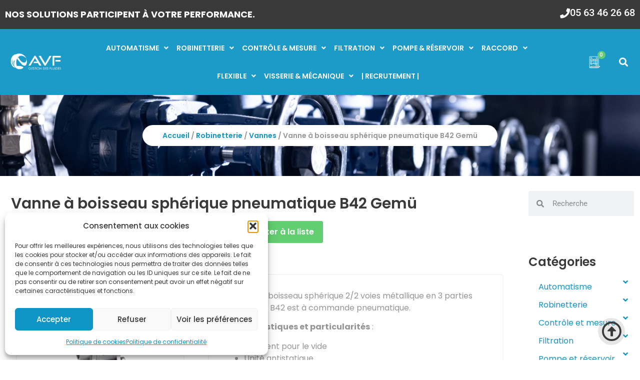

--- FILE ---
content_type: text/html; charset=UTF-8
request_url: https://avf-albi.com/produit/vanne-a-boisseau-spherique-pneumatique-b42-gemu/
body_size: 80549
content:
<!doctype html>
<html lang="fr-FR">
<head><meta charset="UTF-8"><script>if(navigator.userAgent.match(/MSIE|Internet Explorer/i)||navigator.userAgent.match(/Trident\/7\..*?rv:11/i)){var href=document.location.href;if(!href.match(/[?&]nowprocket/)){if(href.indexOf("?")==-1){if(href.indexOf("#")==-1){document.location.href=href+"?nowprocket=1"}else{document.location.href=href.replace("#","?nowprocket=1#")}}else{if(href.indexOf("#")==-1){document.location.href=href+"&nowprocket=1"}else{document.location.href=href.replace("#","&nowprocket=1#")}}}}</script><script>(()=>{class RocketLazyLoadScripts{constructor(){this.v="2.0.4",this.userEvents=["keydown","keyup","mousedown","mouseup","mousemove","mouseover","mouseout","touchmove","touchstart","touchend","touchcancel","wheel","click","dblclick","input"],this.attributeEvents=["onblur","onclick","oncontextmenu","ondblclick","onfocus","onmousedown","onmouseenter","onmouseleave","onmousemove","onmouseout","onmouseover","onmouseup","onmousewheel","onscroll","onsubmit"]}async t(){this.i(),this.o(),/iP(ad|hone)/.test(navigator.userAgent)&&this.h(),this.u(),this.l(this),this.m(),this.k(this),this.p(this),this._(),await Promise.all([this.R(),this.L()]),this.lastBreath=Date.now(),this.S(this),this.P(),this.D(),this.O(),this.M(),await this.C(this.delayedScripts.normal),await this.C(this.delayedScripts.defer),await this.C(this.delayedScripts.async),await this.T(),await this.F(),await this.j(),await this.A(),window.dispatchEvent(new Event("rocket-allScriptsLoaded")),this.everythingLoaded=!0,this.lastTouchEnd&&await new Promise(t=>setTimeout(t,500-Date.now()+this.lastTouchEnd)),this.I(),this.H(),this.U(),this.W()}i(){this.CSPIssue=sessionStorage.getItem("rocketCSPIssue"),document.addEventListener("securitypolicyviolation",t=>{this.CSPIssue||"script-src-elem"!==t.violatedDirective||"data"!==t.blockedURI||(this.CSPIssue=!0,sessionStorage.setItem("rocketCSPIssue",!0))},{isRocket:!0})}o(){window.addEventListener("pageshow",t=>{this.persisted=t.persisted,this.realWindowLoadedFired=!0},{isRocket:!0}),window.addEventListener("pagehide",()=>{this.onFirstUserAction=null},{isRocket:!0})}h(){let t;function e(e){t=e}window.addEventListener("touchstart",e,{isRocket:!0}),window.addEventListener("touchend",function i(o){o.changedTouches[0]&&t.changedTouches[0]&&Math.abs(o.changedTouches[0].pageX-t.changedTouches[0].pageX)<10&&Math.abs(o.changedTouches[0].pageY-t.changedTouches[0].pageY)<10&&o.timeStamp-t.timeStamp<200&&(window.removeEventListener("touchstart",e,{isRocket:!0}),window.removeEventListener("touchend",i,{isRocket:!0}),"INPUT"===o.target.tagName&&"text"===o.target.type||(o.target.dispatchEvent(new TouchEvent("touchend",{target:o.target,bubbles:!0})),o.target.dispatchEvent(new MouseEvent("mouseover",{target:o.target,bubbles:!0})),o.target.dispatchEvent(new PointerEvent("click",{target:o.target,bubbles:!0,cancelable:!0,detail:1,clientX:o.changedTouches[0].clientX,clientY:o.changedTouches[0].clientY})),event.preventDefault()))},{isRocket:!0})}q(t){this.userActionTriggered||("mousemove"!==t.type||this.firstMousemoveIgnored?"keyup"===t.type||"mouseover"===t.type||"mouseout"===t.type||(this.userActionTriggered=!0,this.onFirstUserAction&&this.onFirstUserAction()):this.firstMousemoveIgnored=!0),"click"===t.type&&t.preventDefault(),t.stopPropagation(),t.stopImmediatePropagation(),"touchstart"===this.lastEvent&&"touchend"===t.type&&(this.lastTouchEnd=Date.now()),"click"===t.type&&(this.lastTouchEnd=0),this.lastEvent=t.type,t.composedPath&&t.composedPath()[0].getRootNode()instanceof ShadowRoot&&(t.rocketTarget=t.composedPath()[0]),this.savedUserEvents.push(t)}u(){this.savedUserEvents=[],this.userEventHandler=this.q.bind(this),this.userEvents.forEach(t=>window.addEventListener(t,this.userEventHandler,{passive:!1,isRocket:!0})),document.addEventListener("visibilitychange",this.userEventHandler,{isRocket:!0})}U(){this.userEvents.forEach(t=>window.removeEventListener(t,this.userEventHandler,{passive:!1,isRocket:!0})),document.removeEventListener("visibilitychange",this.userEventHandler,{isRocket:!0}),this.savedUserEvents.forEach(t=>{(t.rocketTarget||t.target).dispatchEvent(new window[t.constructor.name](t.type,t))})}m(){const t="return false",e=Array.from(this.attributeEvents,t=>"data-rocket-"+t),i="["+this.attributeEvents.join("],[")+"]",o="[data-rocket-"+this.attributeEvents.join("],[data-rocket-")+"]",s=(e,i,o)=>{o&&o!==t&&(e.setAttribute("data-rocket-"+i,o),e["rocket"+i]=new Function("event",o),e.setAttribute(i,t))};new MutationObserver(t=>{for(const n of t)"attributes"===n.type&&(n.attributeName.startsWith("data-rocket-")||this.everythingLoaded?n.attributeName.startsWith("data-rocket-")&&this.everythingLoaded&&this.N(n.target,n.attributeName.substring(12)):s(n.target,n.attributeName,n.target.getAttribute(n.attributeName))),"childList"===n.type&&n.addedNodes.forEach(t=>{if(t.nodeType===Node.ELEMENT_NODE)if(this.everythingLoaded)for(const i of[t,...t.querySelectorAll(o)])for(const t of i.getAttributeNames())e.includes(t)&&this.N(i,t.substring(12));else for(const e of[t,...t.querySelectorAll(i)])for(const t of e.getAttributeNames())this.attributeEvents.includes(t)&&s(e,t,e.getAttribute(t))})}).observe(document,{subtree:!0,childList:!0,attributeFilter:[...this.attributeEvents,...e]})}I(){this.attributeEvents.forEach(t=>{document.querySelectorAll("[data-rocket-"+t+"]").forEach(e=>{this.N(e,t)})})}N(t,e){const i=t.getAttribute("data-rocket-"+e);i&&(t.setAttribute(e,i),t.removeAttribute("data-rocket-"+e))}k(t){Object.defineProperty(HTMLElement.prototype,"onclick",{get(){return this.rocketonclick||null},set(e){this.rocketonclick=e,this.setAttribute(t.everythingLoaded?"onclick":"data-rocket-onclick","this.rocketonclick(event)")}})}S(t){function e(e,i){let o=e[i];e[i]=null,Object.defineProperty(e,i,{get:()=>o,set(s){t.everythingLoaded?o=s:e["rocket"+i]=o=s}})}e(document,"onreadystatechange"),e(window,"onload"),e(window,"onpageshow");try{Object.defineProperty(document,"readyState",{get:()=>t.rocketReadyState,set(e){t.rocketReadyState=e},configurable:!0}),document.readyState="loading"}catch(t){console.log("WPRocket DJE readyState conflict, bypassing")}}l(t){this.originalAddEventListener=EventTarget.prototype.addEventListener,this.originalRemoveEventListener=EventTarget.prototype.removeEventListener,this.savedEventListeners=[],EventTarget.prototype.addEventListener=function(e,i,o){o&&o.isRocket||!t.B(e,this)&&!t.userEvents.includes(e)||t.B(e,this)&&!t.userActionTriggered||e.startsWith("rocket-")||t.everythingLoaded?t.originalAddEventListener.call(this,e,i,o):(t.savedEventListeners.push({target:this,remove:!1,type:e,func:i,options:o}),"mouseenter"!==e&&"mouseleave"!==e||t.originalAddEventListener.call(this,e,t.savedUserEvents.push,o))},EventTarget.prototype.removeEventListener=function(e,i,o){o&&o.isRocket||!t.B(e,this)&&!t.userEvents.includes(e)||t.B(e,this)&&!t.userActionTriggered||e.startsWith("rocket-")||t.everythingLoaded?t.originalRemoveEventListener.call(this,e,i,o):t.savedEventListeners.push({target:this,remove:!0,type:e,func:i,options:o})}}J(t,e){this.savedEventListeners=this.savedEventListeners.filter(i=>{let o=i.type,s=i.target||window;return e!==o||t!==s||(this.B(o,s)&&(i.type="rocket-"+o),this.$(i),!1)})}H(){EventTarget.prototype.addEventListener=this.originalAddEventListener,EventTarget.prototype.removeEventListener=this.originalRemoveEventListener,this.savedEventListeners.forEach(t=>this.$(t))}$(t){t.remove?this.originalRemoveEventListener.call(t.target,t.type,t.func,t.options):this.originalAddEventListener.call(t.target,t.type,t.func,t.options)}p(t){let e;function i(e){return t.everythingLoaded?e:e.split(" ").map(t=>"load"===t||t.startsWith("load.")?"rocket-jquery-load":t).join(" ")}function o(o){function s(e){const s=o.fn[e];o.fn[e]=o.fn.init.prototype[e]=function(){return this[0]===window&&t.userActionTriggered&&("string"==typeof arguments[0]||arguments[0]instanceof String?arguments[0]=i(arguments[0]):"object"==typeof arguments[0]&&Object.keys(arguments[0]).forEach(t=>{const e=arguments[0][t];delete arguments[0][t],arguments[0][i(t)]=e})),s.apply(this,arguments),this}}if(o&&o.fn&&!t.allJQueries.includes(o)){const e={DOMContentLoaded:[],"rocket-DOMContentLoaded":[]};for(const t in e)document.addEventListener(t,()=>{e[t].forEach(t=>t())},{isRocket:!0});o.fn.ready=o.fn.init.prototype.ready=function(i){function s(){parseInt(o.fn.jquery)>2?setTimeout(()=>i.bind(document)(o)):i.bind(document)(o)}return"function"==typeof i&&(t.realDomReadyFired?!t.userActionTriggered||t.fauxDomReadyFired?s():e["rocket-DOMContentLoaded"].push(s):e.DOMContentLoaded.push(s)),o([])},s("on"),s("one"),s("off"),t.allJQueries.push(o)}e=o}t.allJQueries=[],o(window.jQuery),Object.defineProperty(window,"jQuery",{get:()=>e,set(t){o(t)}})}P(){const t=new Map;document.write=document.writeln=function(e){const i=document.currentScript,o=document.createRange(),s=i.parentElement;let n=t.get(i);void 0===n&&(n=i.nextSibling,t.set(i,n));const c=document.createDocumentFragment();o.setStart(c,0),c.appendChild(o.createContextualFragment(e)),s.insertBefore(c,n)}}async R(){return new Promise(t=>{this.userActionTriggered?t():this.onFirstUserAction=t})}async L(){return new Promise(t=>{document.addEventListener("DOMContentLoaded",()=>{this.realDomReadyFired=!0,t()},{isRocket:!0})})}async j(){return this.realWindowLoadedFired?Promise.resolve():new Promise(t=>{window.addEventListener("load",t,{isRocket:!0})})}M(){this.pendingScripts=[];this.scriptsMutationObserver=new MutationObserver(t=>{for(const e of t)e.addedNodes.forEach(t=>{"SCRIPT"!==t.tagName||t.noModule||t.isWPRocket||this.pendingScripts.push({script:t,promise:new Promise(e=>{const i=()=>{const i=this.pendingScripts.findIndex(e=>e.script===t);i>=0&&this.pendingScripts.splice(i,1),e()};t.addEventListener("load",i,{isRocket:!0}),t.addEventListener("error",i,{isRocket:!0}),setTimeout(i,1e3)})})})}),this.scriptsMutationObserver.observe(document,{childList:!0,subtree:!0})}async F(){await this.X(),this.pendingScripts.length?(await this.pendingScripts[0].promise,await this.F()):this.scriptsMutationObserver.disconnect()}D(){this.delayedScripts={normal:[],async:[],defer:[]},document.querySelectorAll("script[type$=rocketlazyloadscript]").forEach(t=>{t.hasAttribute("data-rocket-src")?t.hasAttribute("async")&&!1!==t.async?this.delayedScripts.async.push(t):t.hasAttribute("defer")&&!1!==t.defer||"module"===t.getAttribute("data-rocket-type")?this.delayedScripts.defer.push(t):this.delayedScripts.normal.push(t):this.delayedScripts.normal.push(t)})}async _(){await this.L();let t=[];document.querySelectorAll("script[type$=rocketlazyloadscript][data-rocket-src]").forEach(e=>{let i=e.getAttribute("data-rocket-src");if(i&&!i.startsWith("data:")){i.startsWith("//")&&(i=location.protocol+i);try{const o=new URL(i).origin;o!==location.origin&&t.push({src:o,crossOrigin:e.crossOrigin||"module"===e.getAttribute("data-rocket-type")})}catch(t){}}}),t=[...new Map(t.map(t=>[JSON.stringify(t),t])).values()],this.Y(t,"preconnect")}async G(t){if(await this.K(),!0!==t.noModule||!("noModule"in HTMLScriptElement.prototype))return new Promise(e=>{let i;function o(){(i||t).setAttribute("data-rocket-status","executed"),e()}try{if(navigator.userAgent.includes("Firefox/")||""===navigator.vendor||this.CSPIssue)i=document.createElement("script"),[...t.attributes].forEach(t=>{let e=t.nodeName;"type"!==e&&("data-rocket-type"===e&&(e="type"),"data-rocket-src"===e&&(e="src"),i.setAttribute(e,t.nodeValue))}),t.text&&(i.text=t.text),t.nonce&&(i.nonce=t.nonce),i.hasAttribute("src")?(i.addEventListener("load",o,{isRocket:!0}),i.addEventListener("error",()=>{i.setAttribute("data-rocket-status","failed-network"),e()},{isRocket:!0}),setTimeout(()=>{i.isConnected||e()},1)):(i.text=t.text,o()),i.isWPRocket=!0,t.parentNode.replaceChild(i,t);else{const i=t.getAttribute("data-rocket-type"),s=t.getAttribute("data-rocket-src");i?(t.type=i,t.removeAttribute("data-rocket-type")):t.removeAttribute("type"),t.addEventListener("load",o,{isRocket:!0}),t.addEventListener("error",i=>{this.CSPIssue&&i.target.src.startsWith("data:")?(console.log("WPRocket: CSP fallback activated"),t.removeAttribute("src"),this.G(t).then(e)):(t.setAttribute("data-rocket-status","failed-network"),e())},{isRocket:!0}),s?(t.fetchPriority="high",t.removeAttribute("data-rocket-src"),t.src=s):t.src="data:text/javascript;base64,"+window.btoa(unescape(encodeURIComponent(t.text)))}}catch(i){t.setAttribute("data-rocket-status","failed-transform"),e()}});t.setAttribute("data-rocket-status","skipped")}async C(t){const e=t.shift();return e?(e.isConnected&&await this.G(e),this.C(t)):Promise.resolve()}O(){this.Y([...this.delayedScripts.normal,...this.delayedScripts.defer,...this.delayedScripts.async],"preload")}Y(t,e){this.trash=this.trash||[];let i=!0;var o=document.createDocumentFragment();t.forEach(t=>{const s=t.getAttribute&&t.getAttribute("data-rocket-src")||t.src;if(s&&!s.startsWith("data:")){const n=document.createElement("link");n.href=s,n.rel=e,"preconnect"!==e&&(n.as="script",n.fetchPriority=i?"high":"low"),t.getAttribute&&"module"===t.getAttribute("data-rocket-type")&&(n.crossOrigin=!0),t.crossOrigin&&(n.crossOrigin=t.crossOrigin),t.integrity&&(n.integrity=t.integrity),t.nonce&&(n.nonce=t.nonce),o.appendChild(n),this.trash.push(n),i=!1}}),document.head.appendChild(o)}W(){this.trash.forEach(t=>t.remove())}async T(){try{document.readyState="interactive"}catch(t){}this.fauxDomReadyFired=!0;try{await this.K(),this.J(document,"readystatechange"),document.dispatchEvent(new Event("rocket-readystatechange")),await this.K(),document.rocketonreadystatechange&&document.rocketonreadystatechange(),await this.K(),this.J(document,"DOMContentLoaded"),document.dispatchEvent(new Event("rocket-DOMContentLoaded")),await this.K(),this.J(window,"DOMContentLoaded"),window.dispatchEvent(new Event("rocket-DOMContentLoaded"))}catch(t){console.error(t)}}async A(){try{document.readyState="complete"}catch(t){}try{await this.K(),this.J(document,"readystatechange"),document.dispatchEvent(new Event("rocket-readystatechange")),await this.K(),document.rocketonreadystatechange&&document.rocketonreadystatechange(),await this.K(),this.J(window,"load"),window.dispatchEvent(new Event("rocket-load")),await this.K(),window.rocketonload&&window.rocketonload(),await this.K(),this.allJQueries.forEach(t=>t(window).trigger("rocket-jquery-load")),await this.K(),this.J(window,"pageshow");const t=new Event("rocket-pageshow");t.persisted=this.persisted,window.dispatchEvent(t),await this.K(),window.rocketonpageshow&&window.rocketonpageshow({persisted:this.persisted})}catch(t){console.error(t)}}async K(){Date.now()-this.lastBreath>45&&(await this.X(),this.lastBreath=Date.now())}async X(){return document.hidden?new Promise(t=>setTimeout(t)):new Promise(t=>requestAnimationFrame(t))}B(t,e){return e===document&&"readystatechange"===t||(e===document&&"DOMContentLoaded"===t||(e===window&&"DOMContentLoaded"===t||(e===window&&"load"===t||e===window&&"pageshow"===t)))}static run(){(new RocketLazyLoadScripts).t()}}RocketLazyLoadScripts.run()})();</script>
	
	<meta name="viewport" content="width=device-width, initial-scale=1">
	<link rel="profile" href="https://gmpg.org/xfn/11">
	<title>Vanne à boisseau sphérique pneumatique B42 Gemü &#8211; AVF Albi</title>
<link data-rocket-prefetch href="https://fonts.googleapis.com" rel="dns-prefetch">
<link data-rocket-preload as="style" href="https://fonts.googleapis.com/css?family=Dosis%3Ainherit%2C400&#038;subset=latin%2Clatin-ext&#038;display=swap" rel="preload">
<link href="https://fonts.googleapis.com/css?family=Dosis%3Ainherit%2C400&#038;subset=latin%2Clatin-ext&#038;display=swap" media="print" onload="this.media=&#039;all&#039;" rel="stylesheet">
<noscript data-wpr-hosted-gf-parameters=""><link rel="stylesheet" href="https://fonts.googleapis.com/css?family=Dosis%3Ainherit%2C400&#038;subset=latin%2Clatin-ext&#038;display=swap"></noscript><link rel="preload" data-rocket-preload as="image" href="https://avf-albi.com/wp-content/uploads/2022/03/iStock-1328130818-scaled.webp" fetchpriority="high">
<meta name='robots' content='max-image-preview:large' />
<link rel='dns-prefetch' href='//www.googletagmanager.com' />
<link rel='dns-prefetch' href='//fonts.googleapis.com' />
<link href='https://fonts.gstatic.com' crossorigin rel='preconnect' />
<link rel="alternate" type="application/rss+xml" title="AVF Albi &raquo; Flux" href="https://avf-albi.com/feed/" />
<link rel="alternate" type="application/rss+xml" title="AVF Albi &raquo; Flux des commentaires" href="https://avf-albi.com/comments/feed/" />
<link rel="alternate" title="oEmbed (JSON)" type="application/json+oembed" href="https://avf-albi.com/wp-json/oembed/1.0/embed?url=https%3A%2F%2Favf-albi.com%2Fproduit%2Fvanne-a-boisseau-spherique-pneumatique-b42-gemu%2F" />
<link rel="alternate" title="oEmbed (XML)" type="text/xml+oembed" href="https://avf-albi.com/wp-json/oembed/1.0/embed?url=https%3A%2F%2Favf-albi.com%2Fproduit%2Fvanne-a-boisseau-spherique-pneumatique-b42-gemu%2F&#038;format=xml" />
<style id='wp-img-auto-sizes-contain-inline-css'>
img:is([sizes=auto i],[sizes^="auto," i]){contain-intrinsic-size:3000px 1500px}
/*# sourceURL=wp-img-auto-sizes-contain-inline-css */
</style>
<style id='wp-emoji-styles-inline-css'>

	img.wp-smiley, img.emoji {
		display: inline !important;
		border: none !important;
		box-shadow: none !important;
		height: 1em !important;
		width: 1em !important;
		margin: 0 0.07em !important;
		vertical-align: -0.1em !important;
		background: none !important;
		padding: 0 !important;
	}
/*# sourceURL=wp-emoji-styles-inline-css */
</style>
<style id='global-styles-inline-css'>
:root{--wp--preset--aspect-ratio--square: 1;--wp--preset--aspect-ratio--4-3: 4/3;--wp--preset--aspect-ratio--3-4: 3/4;--wp--preset--aspect-ratio--3-2: 3/2;--wp--preset--aspect-ratio--2-3: 2/3;--wp--preset--aspect-ratio--16-9: 16/9;--wp--preset--aspect-ratio--9-16: 9/16;--wp--preset--color--black: #000000;--wp--preset--color--cyan-bluish-gray: #abb8c3;--wp--preset--color--white: #ffffff;--wp--preset--color--pale-pink: #f78da7;--wp--preset--color--vivid-red: #cf2e2e;--wp--preset--color--luminous-vivid-orange: #ff6900;--wp--preset--color--luminous-vivid-amber: #fcb900;--wp--preset--color--light-green-cyan: #7bdcb5;--wp--preset--color--vivid-green-cyan: #00d084;--wp--preset--color--pale-cyan-blue: #8ed1fc;--wp--preset--color--vivid-cyan-blue: #0693e3;--wp--preset--color--vivid-purple: #9b51e0;--wp--preset--gradient--vivid-cyan-blue-to-vivid-purple: linear-gradient(135deg,rgb(6,147,227) 0%,rgb(155,81,224) 100%);--wp--preset--gradient--light-green-cyan-to-vivid-green-cyan: linear-gradient(135deg,rgb(122,220,180) 0%,rgb(0,208,130) 100%);--wp--preset--gradient--luminous-vivid-amber-to-luminous-vivid-orange: linear-gradient(135deg,rgb(252,185,0) 0%,rgb(255,105,0) 100%);--wp--preset--gradient--luminous-vivid-orange-to-vivid-red: linear-gradient(135deg,rgb(255,105,0) 0%,rgb(207,46,46) 100%);--wp--preset--gradient--very-light-gray-to-cyan-bluish-gray: linear-gradient(135deg,rgb(238,238,238) 0%,rgb(169,184,195) 100%);--wp--preset--gradient--cool-to-warm-spectrum: linear-gradient(135deg,rgb(74,234,220) 0%,rgb(151,120,209) 20%,rgb(207,42,186) 40%,rgb(238,44,130) 60%,rgb(251,105,98) 80%,rgb(254,248,76) 100%);--wp--preset--gradient--blush-light-purple: linear-gradient(135deg,rgb(255,206,236) 0%,rgb(152,150,240) 100%);--wp--preset--gradient--blush-bordeaux: linear-gradient(135deg,rgb(254,205,165) 0%,rgb(254,45,45) 50%,rgb(107,0,62) 100%);--wp--preset--gradient--luminous-dusk: linear-gradient(135deg,rgb(255,203,112) 0%,rgb(199,81,192) 50%,rgb(65,88,208) 100%);--wp--preset--gradient--pale-ocean: linear-gradient(135deg,rgb(255,245,203) 0%,rgb(182,227,212) 50%,rgb(51,167,181) 100%);--wp--preset--gradient--electric-grass: linear-gradient(135deg,rgb(202,248,128) 0%,rgb(113,206,126) 100%);--wp--preset--gradient--midnight: linear-gradient(135deg,rgb(2,3,129) 0%,rgb(40,116,252) 100%);--wp--preset--font-size--small: 13px;--wp--preset--font-size--medium: 20px;--wp--preset--font-size--large: 36px;--wp--preset--font-size--x-large: 42px;--wp--preset--spacing--20: 0.44rem;--wp--preset--spacing--30: 0.67rem;--wp--preset--spacing--40: 1rem;--wp--preset--spacing--50: 1.5rem;--wp--preset--spacing--60: 2.25rem;--wp--preset--spacing--70: 3.38rem;--wp--preset--spacing--80: 5.06rem;--wp--preset--shadow--natural: 6px 6px 9px rgba(0, 0, 0, 0.2);--wp--preset--shadow--deep: 12px 12px 50px rgba(0, 0, 0, 0.4);--wp--preset--shadow--sharp: 6px 6px 0px rgba(0, 0, 0, 0.2);--wp--preset--shadow--outlined: 6px 6px 0px -3px rgb(255, 255, 255), 6px 6px rgb(0, 0, 0);--wp--preset--shadow--crisp: 6px 6px 0px rgb(0, 0, 0);}:root { --wp--style--global--content-size: 800px;--wp--style--global--wide-size: 1200px; }:where(body) { margin: 0; }.wp-site-blocks > .alignleft { float: left; margin-right: 2em; }.wp-site-blocks > .alignright { float: right; margin-left: 2em; }.wp-site-blocks > .aligncenter { justify-content: center; margin-left: auto; margin-right: auto; }:where(.wp-site-blocks) > * { margin-block-start: 24px; margin-block-end: 0; }:where(.wp-site-blocks) > :first-child { margin-block-start: 0; }:where(.wp-site-blocks) > :last-child { margin-block-end: 0; }:root { --wp--style--block-gap: 24px; }:root :where(.is-layout-flow) > :first-child{margin-block-start: 0;}:root :where(.is-layout-flow) > :last-child{margin-block-end: 0;}:root :where(.is-layout-flow) > *{margin-block-start: 24px;margin-block-end: 0;}:root :where(.is-layout-constrained) > :first-child{margin-block-start: 0;}:root :where(.is-layout-constrained) > :last-child{margin-block-end: 0;}:root :where(.is-layout-constrained) > *{margin-block-start: 24px;margin-block-end: 0;}:root :where(.is-layout-flex){gap: 24px;}:root :where(.is-layout-grid){gap: 24px;}.is-layout-flow > .alignleft{float: left;margin-inline-start: 0;margin-inline-end: 2em;}.is-layout-flow > .alignright{float: right;margin-inline-start: 2em;margin-inline-end: 0;}.is-layout-flow > .aligncenter{margin-left: auto !important;margin-right: auto !important;}.is-layout-constrained > .alignleft{float: left;margin-inline-start: 0;margin-inline-end: 2em;}.is-layout-constrained > .alignright{float: right;margin-inline-start: 2em;margin-inline-end: 0;}.is-layout-constrained > .aligncenter{margin-left: auto !important;margin-right: auto !important;}.is-layout-constrained > :where(:not(.alignleft):not(.alignright):not(.alignfull)){max-width: var(--wp--style--global--content-size);margin-left: auto !important;margin-right: auto !important;}.is-layout-constrained > .alignwide{max-width: var(--wp--style--global--wide-size);}body .is-layout-flex{display: flex;}.is-layout-flex{flex-wrap: wrap;align-items: center;}.is-layout-flex > :is(*, div){margin: 0;}body .is-layout-grid{display: grid;}.is-layout-grid > :is(*, div){margin: 0;}body{padding-top: 0px;padding-right: 0px;padding-bottom: 0px;padding-left: 0px;}a:where(:not(.wp-element-button)){text-decoration: underline;}:root :where(.wp-element-button, .wp-block-button__link){background-color: #32373c;border-width: 0;color: #fff;font-family: inherit;font-size: inherit;font-style: inherit;font-weight: inherit;letter-spacing: inherit;line-height: inherit;padding-top: calc(0.667em + 2px);padding-right: calc(1.333em + 2px);padding-bottom: calc(0.667em + 2px);padding-left: calc(1.333em + 2px);text-decoration: none;text-transform: inherit;}.has-black-color{color: var(--wp--preset--color--black) !important;}.has-cyan-bluish-gray-color{color: var(--wp--preset--color--cyan-bluish-gray) !important;}.has-white-color{color: var(--wp--preset--color--white) !important;}.has-pale-pink-color{color: var(--wp--preset--color--pale-pink) !important;}.has-vivid-red-color{color: var(--wp--preset--color--vivid-red) !important;}.has-luminous-vivid-orange-color{color: var(--wp--preset--color--luminous-vivid-orange) !important;}.has-luminous-vivid-amber-color{color: var(--wp--preset--color--luminous-vivid-amber) !important;}.has-light-green-cyan-color{color: var(--wp--preset--color--light-green-cyan) !important;}.has-vivid-green-cyan-color{color: var(--wp--preset--color--vivid-green-cyan) !important;}.has-pale-cyan-blue-color{color: var(--wp--preset--color--pale-cyan-blue) !important;}.has-vivid-cyan-blue-color{color: var(--wp--preset--color--vivid-cyan-blue) !important;}.has-vivid-purple-color{color: var(--wp--preset--color--vivid-purple) !important;}.has-black-background-color{background-color: var(--wp--preset--color--black) !important;}.has-cyan-bluish-gray-background-color{background-color: var(--wp--preset--color--cyan-bluish-gray) !important;}.has-white-background-color{background-color: var(--wp--preset--color--white) !important;}.has-pale-pink-background-color{background-color: var(--wp--preset--color--pale-pink) !important;}.has-vivid-red-background-color{background-color: var(--wp--preset--color--vivid-red) !important;}.has-luminous-vivid-orange-background-color{background-color: var(--wp--preset--color--luminous-vivid-orange) !important;}.has-luminous-vivid-amber-background-color{background-color: var(--wp--preset--color--luminous-vivid-amber) !important;}.has-light-green-cyan-background-color{background-color: var(--wp--preset--color--light-green-cyan) !important;}.has-vivid-green-cyan-background-color{background-color: var(--wp--preset--color--vivid-green-cyan) !important;}.has-pale-cyan-blue-background-color{background-color: var(--wp--preset--color--pale-cyan-blue) !important;}.has-vivid-cyan-blue-background-color{background-color: var(--wp--preset--color--vivid-cyan-blue) !important;}.has-vivid-purple-background-color{background-color: var(--wp--preset--color--vivid-purple) !important;}.has-black-border-color{border-color: var(--wp--preset--color--black) !important;}.has-cyan-bluish-gray-border-color{border-color: var(--wp--preset--color--cyan-bluish-gray) !important;}.has-white-border-color{border-color: var(--wp--preset--color--white) !important;}.has-pale-pink-border-color{border-color: var(--wp--preset--color--pale-pink) !important;}.has-vivid-red-border-color{border-color: var(--wp--preset--color--vivid-red) !important;}.has-luminous-vivid-orange-border-color{border-color: var(--wp--preset--color--luminous-vivid-orange) !important;}.has-luminous-vivid-amber-border-color{border-color: var(--wp--preset--color--luminous-vivid-amber) !important;}.has-light-green-cyan-border-color{border-color: var(--wp--preset--color--light-green-cyan) !important;}.has-vivid-green-cyan-border-color{border-color: var(--wp--preset--color--vivid-green-cyan) !important;}.has-pale-cyan-blue-border-color{border-color: var(--wp--preset--color--pale-cyan-blue) !important;}.has-vivid-cyan-blue-border-color{border-color: var(--wp--preset--color--vivid-cyan-blue) !important;}.has-vivid-purple-border-color{border-color: var(--wp--preset--color--vivid-purple) !important;}.has-vivid-cyan-blue-to-vivid-purple-gradient-background{background: var(--wp--preset--gradient--vivid-cyan-blue-to-vivid-purple) !important;}.has-light-green-cyan-to-vivid-green-cyan-gradient-background{background: var(--wp--preset--gradient--light-green-cyan-to-vivid-green-cyan) !important;}.has-luminous-vivid-amber-to-luminous-vivid-orange-gradient-background{background: var(--wp--preset--gradient--luminous-vivid-amber-to-luminous-vivid-orange) !important;}.has-luminous-vivid-orange-to-vivid-red-gradient-background{background: var(--wp--preset--gradient--luminous-vivid-orange-to-vivid-red) !important;}.has-very-light-gray-to-cyan-bluish-gray-gradient-background{background: var(--wp--preset--gradient--very-light-gray-to-cyan-bluish-gray) !important;}.has-cool-to-warm-spectrum-gradient-background{background: var(--wp--preset--gradient--cool-to-warm-spectrum) !important;}.has-blush-light-purple-gradient-background{background: var(--wp--preset--gradient--blush-light-purple) !important;}.has-blush-bordeaux-gradient-background{background: var(--wp--preset--gradient--blush-bordeaux) !important;}.has-luminous-dusk-gradient-background{background: var(--wp--preset--gradient--luminous-dusk) !important;}.has-pale-ocean-gradient-background{background: var(--wp--preset--gradient--pale-ocean) !important;}.has-electric-grass-gradient-background{background: var(--wp--preset--gradient--electric-grass) !important;}.has-midnight-gradient-background{background: var(--wp--preset--gradient--midnight) !important;}.has-small-font-size{font-size: var(--wp--preset--font-size--small) !important;}.has-medium-font-size{font-size: var(--wp--preset--font-size--medium) !important;}.has-large-font-size{font-size: var(--wp--preset--font-size--large) !important;}.has-x-large-font-size{font-size: var(--wp--preset--font-size--x-large) !important;}
:root :where(.wp-block-pullquote){font-size: 1.5em;line-height: 1.6;}
/*# sourceURL=global-styles-inline-css */
</style>
<link rel='stylesheet' id='photoswipe-css' href='https://avf-albi.com/wp-content/plugins/woocommerce/assets/css/photoswipe/photoswipe.min.css?ver=10.4.3' media='all' />
<link rel='stylesheet' id='photoswipe-default-skin-css' href='https://avf-albi.com/wp-content/plugins/woocommerce/assets/css/photoswipe/default-skin/default-skin.min.css?ver=10.4.3' media='all' />
<link rel='stylesheet' id='woocommerce-layout-css' href='https://avf-albi.com/wp-content/plugins/woocommerce/assets/css/woocommerce-layout.css?ver=10.4.3' media='all' />
<link rel='stylesheet' id='woocommerce-smallscreen-css' href='https://avf-albi.com/wp-content/plugins/woocommerce/assets/css/woocommerce-smallscreen.css?ver=10.4.3' media='only screen and (max-width: 768px)' />
<link rel='stylesheet' id='woocommerce-general-css' href='https://avf-albi.com/wp-content/plugins/woocommerce/assets/css/woocommerce.css?ver=10.4.3' media='all' />
<style id='woocommerce-inline-inline-css'>
.woocommerce form .form-row .required { visibility: visible; }
/*# sourceURL=woocommerce-inline-inline-css */
</style>
<link rel='stylesheet' id='cmplz-general-css' href='https://avf-albi.com/wp-content/plugins/complianz-gdpr/assets/css/cookieblocker.min.css?ver=1766498149' media='all' />
<link rel='stylesheet' id='ivory-search-styles-css' href='https://avf-albi.com/wp-content/plugins/add-search-to-menu/public/css/ivory-search.min.css?ver=5.5.13' media='all' />
<link rel='stylesheet' id='hello-elementor-css' href='https://avf-albi.com/wp-content/themes/hello-elementor/style.min.css?ver=3.4.3' media='all' />
<link rel='stylesheet' id='hello-elementor-theme-style-css' href='https://avf-albi.com/wp-content/themes/hello-elementor/theme.min.css?ver=3.4.3' media='all' />
<link rel='stylesheet' id='hello-elementor-header-footer-css' href='https://avf-albi.com/wp-content/themes/hello-elementor/header-footer.min.css?ver=3.4.3' media='all' />
<link rel='stylesheet' id='jet-woo-builder-css' href='https://avf-albi.com/wp-content/plugins/jet-woo-builder/assets/css/frontend.css?ver=2.1.9' media='all' />
<style id='jet-woo-builder-inline-css'>
@font-face {
				font-family: "WooCommerce";
				font-weight: normal;
				font-style: normal;
				src: url("https://avf-albi.com/wp-content/plugins/woocommerce/assets/fonts/WooCommerce.eot");
				src: url("https://avf-albi.com/wp-content/plugins/woocommerce/assets/fonts/WooCommerce.eot?#iefix") format("embedded-opentype"),
					 url("https://avf-albi.com/wp-content/plugins/woocommerce/assets/fonts/WooCommerce.woff") format("woff"),
					 url("https://avf-albi.com/wp-content/plugins/woocommerce/assets/fonts/WooCommerce.ttf") format("truetype"),
					 url("https://avf-albi.com/wp-content/plugins/woocommerce/assets/fonts/WooCommerce.svg#WooCommerce") format("svg");
			}
/*# sourceURL=jet-woo-builder-inline-css */
</style>
<link rel='stylesheet' id='elementor-frontend-css' href='https://avf-albi.com/wp-content/plugins/elementor/assets/css/frontend.min.css?ver=3.34.0' media='all' />
<style id='elementor-frontend-inline-css'>
.elementor-kit-9{--e-global-color-primary:#0E95C5;--e-global-color-secondary:#393939;--e-global-color-text:#959595;--e-global-color-accent:#61CE70;--e-global-color-fe2b69b:#FFFFFF;--e-global-color-1001328:#000000;--e-global-color-64a4824:#FFFFFF00;--e-global-color-3871c56:#F3F5F7;--e-global-color-69a0fe3:#0E95C5;--e-global-typography-primary-font-family:"Poppins";--e-global-typography-primary-font-weight:600;--e-global-typography-secondary-font-family:"Poppins";--e-global-typography-secondary-font-weight:400;--e-global-typography-text-font-family:"Poppins";--e-global-typography-text-font-weight:400;--e-global-typography-accent-font-family:"Roboto";--e-global-typography-accent-font-weight:500;}.elementor-kit-9 button,.elementor-kit-9 input[type="button"],.elementor-kit-9 input[type="submit"],.elementor-kit-9 .elementor-button{background-color:var( --e-global-color-accent );font-family:var( --e-global-typography-primary-font-family ), Poppins;font-weight:var( --e-global-typography-primary-font-weight );line-height:var( --e-global-typography-primary-line-height );word-spacing:var( --e-global-typography-primary-word-spacing );color:var( --e-global-color-fe2b69b );border-style:solid;border-width:2px 2px 2px 2px;border-color:var( --e-global-color-accent );}.elementor-kit-9 button:hover,.elementor-kit-9 button:focus,.elementor-kit-9 input[type="button"]:hover,.elementor-kit-9 input[type="button"]:focus,.elementor-kit-9 input[type="submit"]:hover,.elementor-kit-9 input[type="submit"]:focus,.elementor-kit-9 .elementor-button:hover,.elementor-kit-9 .elementor-button:focus{background-color:var( --e-global-color-fe2b69b );color:var( --e-global-color-accent );}.elementor-kit-9 e-page-transition{background-color:#FFBC7D;}.elementor-kit-9 h2{color:var( --e-global-color-primary );}.elementor-section.elementor-section-boxed > .elementor-container{max-width:1500px;}.e-con{--container-max-width:1500px;}.elementor-widget:not(:last-child){margin-block-end:20px;}.elementor-element{--widgets-spacing:20px 20px;--widgets-spacing-row:20px;--widgets-spacing-column:20px;}{}h1.entry-title{display:var(--page-title-display);}.site-header .site-branding{flex-direction:column;align-items:stretch;}.site-header{padding-inline-end:0px;padding-inline-start:0px;}.site-footer .site-branding{flex-direction:column;align-items:stretch;}@media(max-width:1024px){.elementor-kit-9 button,.elementor-kit-9 input[type="button"],.elementor-kit-9 input[type="submit"],.elementor-kit-9 .elementor-button{line-height:var( --e-global-typography-primary-line-height );word-spacing:var( --e-global-typography-primary-word-spacing );}.elementor-section.elementor-section-boxed > .elementor-container{max-width:1024px;}.e-con{--container-max-width:1024px;}}@media(max-width:767px){.elementor-kit-9 h2{font-size:25px;}.elementor-kit-9 button,.elementor-kit-9 input[type="button"],.elementor-kit-9 input[type="submit"],.elementor-kit-9 .elementor-button{line-height:var( --e-global-typography-primary-line-height );word-spacing:var( --e-global-typography-primary-word-spacing );}.elementor-section.elementor-section-boxed > .elementor-container{max-width:767px;}.e-con{--container-max-width:767px;}}/* Start custom CSS *//*
Personnalisatoin du curseur pour les éléments clicable
*/
.pointer{
    cursor : pointer;
}

/*
Définition de la hauteur minimum des colonne à 50vh
*/

.min-height-column-50{
    min-height: 50vh;
}

/* ************
Suppression des prix de tout le site
*/
.price{
    display: none !important;
}

/* 
 Modification de du bouton de panier dans les menus
*/
.elementor-menu-cart__toggle_button{
    background: rgba(0,0,0,0) !important;
    border: none !important;
}


/*
  Bouton emplois non clicable
*/
.non-cliquable{
  pointer-events: none;
}

/*
Changement de la couleur des alertes
*/
.woocommerce-message{
    border-top-color : var(--e-global-color-accent);
}
.woocommerce-message::before{
    color : var(--e-global-color-accent);
}/* End custom CSS */
.elementor-7407 .elementor-element.elementor-element-0d31b1e .elementor-button-content-wrapper{flex-direction:row;}.elementor-7407 .elementor-element.elementor-element-0d31b1e .elementor-button .elementor-button-content-wrapper{gap:12px;}
.elementor-958 .elementor-element.elementor-element-154dd7a:not(.elementor-motion-effects-element-type-background), .elementor-958 .elementor-element.elementor-element-154dd7a > .elementor-motion-effects-container > .elementor-motion-effects-layer{background-color:var( --e-global-color-secondary );}.elementor-958 .elementor-element.elementor-element-154dd7a > .elementor-container{max-width:1600px;min-height:55px;}.elementor-958 .elementor-element.elementor-element-154dd7a{transition:background 0.3s, border 0.3s, border-radius 0.3s, box-shadow 0.3s;margin-top:0px;margin-bottom:0px;z-index:100;}.elementor-958 .elementor-element.elementor-element-154dd7a > .elementor-background-overlay{transition:background 0.3s, border-radius 0.3s, opacity 0.3s;}.elementor-bc-flex-widget .elementor-958 .elementor-element.elementor-element-374ddc61.elementor-column .elementor-widget-wrap{align-items:center;}.elementor-958 .elementor-element.elementor-element-374ddc61.elementor-column.elementor-element[data-element_type="column"] > .elementor-widget-wrap.elementor-element-populated{align-content:center;align-items:center;}.elementor-958 .elementor-element.elementor-element-374ddc61.elementor-column > .elementor-widget-wrap{justify-content:space-between;}.elementor-958 .elementor-element.elementor-element-69adfc6a{width:auto;max-width:auto;text-align:start;}.elementor-958 .elementor-element.elementor-element-69adfc6a .elementor-heading-title{font-family:"Poppins", Poppins;font-size:18px;font-weight:700;text-transform:uppercase;color:var( --e-global-color-fe2b69b );}.elementor-958 .elementor-element.elementor-element-b334f1f{width:auto;max-width:auto;align-self:center;}.elementor-958 .elementor-element.elementor-element-b334f1f .elementor-icon-box-wrapper{align-items:start;text-align:start;gap:12px;}.elementor-958 .elementor-element.elementor-element-b334f1f .elementor-icon-box-title{margin-block-end:8px;color:var( --e-global-color-fe2b69b );}.elementor-958 .elementor-element.elementor-element-b334f1f.elementor-view-stacked .elementor-icon{background-color:var( --e-global-color-fe2b69b );}.elementor-958 .elementor-element.elementor-element-b334f1f.elementor-view-framed .elementor-icon, .elementor-958 .elementor-element.elementor-element-b334f1f.elementor-view-default .elementor-icon{fill:var( --e-global-color-fe2b69b );color:var( --e-global-color-fe2b69b );border-color:var( --e-global-color-fe2b69b );}.elementor-958 .elementor-element.elementor-element-b334f1f.elementor-view-stacked:has(:hover) .elementor-icon,
					 .elementor-958 .elementor-element.elementor-element-b334f1f.elementor-view-stacked:has(:focus) .elementor-icon{background-color:var( --e-global-color-accent );}.elementor-958 .elementor-element.elementor-element-b334f1f.elementor-view-framed:has(:hover) .elementor-icon,
					 .elementor-958 .elementor-element.elementor-element-b334f1f.elementor-view-default:has(:hover) .elementor-icon,
					 .elementor-958 .elementor-element.elementor-element-b334f1f.elementor-view-framed:has(:focus) .elementor-icon,
					 .elementor-958 .elementor-element.elementor-element-b334f1f.elementor-view-default:has(:focus) .elementor-icon{fill:var( --e-global-color-accent );color:var( --e-global-color-accent );border-color:var( --e-global-color-accent );}.elementor-958 .elementor-element.elementor-element-b334f1f .elementor-icon{font-size:20px;}.elementor-958 .elementor-element.elementor-element-b334f1f .elementor-icon-box-title, .elementor-958 .elementor-element.elementor-element-b334f1f .elementor-icon-box-title a{font-family:"Roboto", Poppins;font-size:20px;font-weight:500;}.elementor-958 .elementor-element.elementor-element-4e343b98:not(.elementor-motion-effects-element-type-background), .elementor-958 .elementor-element.elementor-element-4e343b98 > .elementor-motion-effects-container > .elementor-motion-effects-layer{background-color:#0E95C5F0;}.elementor-958 .elementor-element.elementor-element-4e343b98 > .elementor-container{max-width:1600px;min-height:90px;}.elementor-958 .elementor-element.elementor-element-4e343b98{transition:background 0.3s, border 0.3s, border-radius 0.3s, box-shadow 0.3s;margin-top:0px;margin-bottom:0px;z-index:100;}.elementor-958 .elementor-element.elementor-element-4e343b98 > .elementor-background-overlay{transition:background 0.3s, border-radius 0.3s, opacity 0.3s;}.elementor-958 .elementor-element.elementor-element-98d9760{width:auto;max-width:auto;--e-nav-menu-horizontal-menu-item-margin:calc( 4px / 2 );}.elementor-958 .elementor-element.elementor-element-98d9760 .elementor-menu-toggle{margin:0 auto;background-color:var( --e-global-color-64a4824 );}.elementor-958 .elementor-element.elementor-element-98d9760 .elementor-nav-menu .elementor-item{font-family:"Poppins", Poppins;font-size:16px;font-weight:600;text-transform:uppercase;}.elementor-958 .elementor-element.elementor-element-98d9760 .elementor-nav-menu--main .elementor-item{color:var( --e-global-color-fe2b69b );fill:var( --e-global-color-fe2b69b );padding-left:6px;padding-right:6px;padding-top:18px;padding-bottom:18px;}.elementor-958 .elementor-element.elementor-element-98d9760 .elementor-nav-menu--main:not(.e--pointer-framed) .elementor-item:before,
					.elementor-958 .elementor-element.elementor-element-98d9760 .elementor-nav-menu--main:not(.e--pointer-framed) .elementor-item:after{background-color:var( --e-global-color-accent );}.elementor-958 .elementor-element.elementor-element-98d9760 .e--pointer-framed .elementor-item:before,
					.elementor-958 .elementor-element.elementor-element-98d9760 .e--pointer-framed .elementor-item:after{border-color:var( --e-global-color-accent );}.elementor-958 .elementor-element.elementor-element-98d9760 .elementor-nav-menu--main:not(.e--pointer-framed) .elementor-item.elementor-item-active:before,
					.elementor-958 .elementor-element.elementor-element-98d9760 .elementor-nav-menu--main:not(.e--pointer-framed) .elementor-item.elementor-item-active:after{background-color:var( --e-global-color-accent );}.elementor-958 .elementor-element.elementor-element-98d9760 .e--pointer-framed .elementor-item.elementor-item-active:before,
					.elementor-958 .elementor-element.elementor-element-98d9760 .e--pointer-framed .elementor-item.elementor-item-active:after{border-color:var( --e-global-color-accent );}.elementor-958 .elementor-element.elementor-element-98d9760 .e--pointer-framed .elementor-item:before{border-width:3px;}.elementor-958 .elementor-element.elementor-element-98d9760 .e--pointer-framed.e--animation-draw .elementor-item:before{border-width:0 0 3px 3px;}.elementor-958 .elementor-element.elementor-element-98d9760 .e--pointer-framed.e--animation-draw .elementor-item:after{border-width:3px 3px 0 0;}.elementor-958 .elementor-element.elementor-element-98d9760 .e--pointer-framed.e--animation-corners .elementor-item:before{border-width:3px 0 0 3px;}.elementor-958 .elementor-element.elementor-element-98d9760 .e--pointer-framed.e--animation-corners .elementor-item:after{border-width:0 3px 3px 0;}.elementor-958 .elementor-element.elementor-element-98d9760 .e--pointer-underline .elementor-item:after,
					 .elementor-958 .elementor-element.elementor-element-98d9760 .e--pointer-overline .elementor-item:before,
					 .elementor-958 .elementor-element.elementor-element-98d9760 .e--pointer-double-line .elementor-item:before,
					 .elementor-958 .elementor-element.elementor-element-98d9760 .e--pointer-double-line .elementor-item:after{height:3px;}.elementor-958 .elementor-element.elementor-element-98d9760 .elementor-nav-menu--main:not(.elementor-nav-menu--layout-horizontal) .elementor-nav-menu > li:not(:last-child){margin-bottom:4px;}.elementor-958 .elementor-element.elementor-element-98d9760 .elementor-nav-menu--dropdown a, .elementor-958 .elementor-element.elementor-element-98d9760 .elementor-menu-toggle{color:var( --e-global-color-primary );fill:var( --e-global-color-primary );}.elementor-958 .elementor-element.elementor-element-98d9760 .elementor-nav-menu--dropdown a:hover,
					.elementor-958 .elementor-element.elementor-element-98d9760 .elementor-nav-menu--dropdown a:focus,
					.elementor-958 .elementor-element.elementor-element-98d9760 .elementor-nav-menu--dropdown a.elementor-item-active,
					.elementor-958 .elementor-element.elementor-element-98d9760 .elementor-nav-menu--dropdown a.highlighted{background-color:var( --e-global-color-3871c56 );}.elementor-958 .elementor-element.elementor-element-98d9760 .elementor-nav-menu--dropdown a.elementor-item-active{color:var( --e-global-color-secondary );}.elementor-958 .elementor-element.elementor-element-98d9760 div.elementor-menu-toggle{color:var( --e-global-color-fe2b69b );}.elementor-958 .elementor-element.elementor-element-98d9760 div.elementor-menu-toggle svg{fill:var( --e-global-color-fe2b69b );}.elementor-bc-flex-widget .elementor-958 .elementor-element.elementor-element-387a050d.elementor-column .elementor-widget-wrap{align-items:center;}.elementor-958 .elementor-element.elementor-element-387a050d.elementor-column.elementor-element[data-element_type="column"] > .elementor-widget-wrap.elementor-element-populated{align-content:center;align-items:center;}.elementor-958 .elementor-element.elementor-element-387a050d.elementor-column > .elementor-widget-wrap{justify-content:space-between;}.elementor-958 .elementor-element.elementor-element-6a122a16{z-index:10;text-align:start;}.elementor-958 .elementor-element.elementor-element-6a122a16 img{width:100%;}.elementor-bc-flex-widget .elementor-958 .elementor-element.elementor-element-b1dfa05.elementor-column .elementor-widget-wrap{align-items:center;}.elementor-958 .elementor-element.elementor-element-b1dfa05.elementor-column.elementor-element[data-element_type="column"] > .elementor-widget-wrap.elementor-element-populated{align-content:center;align-items:center;}.elementor-958 .elementor-element.elementor-element-b1dfa05.elementor-column > .elementor-widget-wrap{justify-content:center;}.elementor-958 .elementor-element.elementor-element-3b5546b{width:auto;max-width:auto;--e-nav-menu-horizontal-menu-item-margin:calc( 4px / 2 );}.elementor-958 .elementor-element.elementor-element-3b5546b .elementor-menu-toggle{margin:0 auto;background-color:var( --e-global-color-64a4824 );}.elementor-958 .elementor-element.elementor-element-3b5546b .elementor-nav-menu .elementor-item{font-family:"Poppins", Poppins;font-size:14px;font-weight:600;text-transform:uppercase;}.elementor-958 .elementor-element.elementor-element-3b5546b .elementor-nav-menu--main .elementor-item{color:#FFFFFF;fill:#FFFFFF;padding-left:6px;padding-right:6px;padding-top:18px;padding-bottom:18px;}.elementor-958 .elementor-element.elementor-element-3b5546b .elementor-nav-menu--main:not(.e--pointer-framed) .elementor-item:before,
					.elementor-958 .elementor-element.elementor-element-3b5546b .elementor-nav-menu--main:not(.e--pointer-framed) .elementor-item:after{background-color:var( --e-global-color-accent );}.elementor-958 .elementor-element.elementor-element-3b5546b .e--pointer-framed .elementor-item:before,
					.elementor-958 .elementor-element.elementor-element-3b5546b .e--pointer-framed .elementor-item:after{border-color:var( --e-global-color-accent );}.elementor-958 .elementor-element.elementor-element-3b5546b .elementor-nav-menu--main:not(.e--pointer-framed) .elementor-item.elementor-item-active:before,
					.elementor-958 .elementor-element.elementor-element-3b5546b .elementor-nav-menu--main:not(.e--pointer-framed) .elementor-item.elementor-item-active:after{background-color:var( --e-global-color-accent );}.elementor-958 .elementor-element.elementor-element-3b5546b .e--pointer-framed .elementor-item.elementor-item-active:before,
					.elementor-958 .elementor-element.elementor-element-3b5546b .e--pointer-framed .elementor-item.elementor-item-active:after{border-color:var( --e-global-color-accent );}.elementor-958 .elementor-element.elementor-element-3b5546b .e--pointer-framed .elementor-item:before{border-width:3px;}.elementor-958 .elementor-element.elementor-element-3b5546b .e--pointer-framed.e--animation-draw .elementor-item:before{border-width:0 0 3px 3px;}.elementor-958 .elementor-element.elementor-element-3b5546b .e--pointer-framed.e--animation-draw .elementor-item:after{border-width:3px 3px 0 0;}.elementor-958 .elementor-element.elementor-element-3b5546b .e--pointer-framed.e--animation-corners .elementor-item:before{border-width:3px 0 0 3px;}.elementor-958 .elementor-element.elementor-element-3b5546b .e--pointer-framed.e--animation-corners .elementor-item:after{border-width:0 3px 3px 0;}.elementor-958 .elementor-element.elementor-element-3b5546b .e--pointer-underline .elementor-item:after,
					 .elementor-958 .elementor-element.elementor-element-3b5546b .e--pointer-overline .elementor-item:before,
					 .elementor-958 .elementor-element.elementor-element-3b5546b .e--pointer-double-line .elementor-item:before,
					 .elementor-958 .elementor-element.elementor-element-3b5546b .e--pointer-double-line .elementor-item:after{height:3px;}.elementor-958 .elementor-element.elementor-element-3b5546b .elementor-nav-menu--main:not(.elementor-nav-menu--layout-horizontal) .elementor-nav-menu > li:not(:last-child){margin-bottom:4px;}.elementor-958 .elementor-element.elementor-element-3b5546b .elementor-nav-menu--dropdown a, .elementor-958 .elementor-element.elementor-element-3b5546b .elementor-menu-toggle{color:var( --e-global-color-primary );fill:var( --e-global-color-primary );}.elementor-958 .elementor-element.elementor-element-3b5546b .elementor-nav-menu--dropdown a:hover,
					.elementor-958 .elementor-element.elementor-element-3b5546b .elementor-nav-menu--dropdown a:focus,
					.elementor-958 .elementor-element.elementor-element-3b5546b .elementor-nav-menu--dropdown a.elementor-item-active,
					.elementor-958 .elementor-element.elementor-element-3b5546b .elementor-nav-menu--dropdown a.highlighted{background-color:var( --e-global-color-3871c56 );}.elementor-958 .elementor-element.elementor-element-3b5546b .elementor-nav-menu--dropdown a.elementor-item-active{color:var( --e-global-color-secondary );}.elementor-958 .elementor-element.elementor-element-3b5546b div.elementor-menu-toggle{color:var( --e-global-color-fe2b69b );}.elementor-958 .elementor-element.elementor-element-3b5546b div.elementor-menu-toggle svg{fill:var( --e-global-color-fe2b69b );}.elementor-bc-flex-widget .elementor-958 .elementor-element.elementor-element-24ccc5b.elementor-column .elementor-widget-wrap{align-items:center;}.elementor-958 .elementor-element.elementor-element-24ccc5b.elementor-column.elementor-element[data-element_type="column"] > .elementor-widget-wrap.elementor-element-populated{align-content:center;align-items:center;}.elementor-958 .elementor-element.elementor-element-24ccc5b.elementor-column > .elementor-widget-wrap{justify-content:flex-end;}.elementor-958 .elementor-element.elementor-element-8f48f7e .elementor-menu-cart__close-button, .elementor-958 .elementor-element.elementor-element-8f48f7e .elementor-menu-cart__close-button-custom{margin-right:auto;}.elementor-958 .elementor-element.elementor-element-8f48f7e{width:auto;max-width:auto;--main-alignment:right;--divider-style:solid;--subtotal-divider-style:solid;--cart-footer-buttons-alignment-display:block;--cart-footer-buttons-alignment-text-align:center;--cart-footer-buttons-alignment-button-width:auto;--checkout-button-display:none;--cart-footer-layout:1fr;--elementor-remove-from-cart-button:none;--remove-from-cart-button:block;--toggle-button-icon-color:var( --e-global-color-fe2b69b );--toggle-button-background-color:var( --e-global-color-64a4824 );--toggle-button-border-width:0px;--toggle-icon-size:25px;--items-indicator-text-color:var( --e-global-color-fe2b69b );--items-indicator-background-color:var( --e-global-color-accent );--cart-border-style:none;--cart-close-button-color:var( --e-global-color-primary );--remove-item-button-color:var( --e-global-color-secondary );--menu-cart-subtotal-color:var( --e-global-color-64a4824 );--menu-cart-subtotal-text-align:left;--view-cart-button-text-color:var( --e-global-color-fe2b69b );--view-cart-button-background-color:var( --e-global-color-accent );--view-cart-button-hover-text-color:var( --e-global-color-accent );--view-cart-button-hover-background-color:var( --e-global-color-fe2b69b );--view-cart-button-padding:12px 12px 12px 13px;--empty-message-color:var( --e-global-color-primary );--empty-message-alignment:center;}.elementor-958 .elementor-element.elementor-element-8f48f7e > .elementor-widget-container{padding:0px 0px 0px 0px;}body:not(.rtl) .elementor-958 .elementor-element.elementor-element-8f48f7e .elementor-menu-cart__toggle .elementor-button-icon .elementor-button-icon-qty[data-counter]{right:-10px;top:-10px;}body.rtl .elementor-958 .elementor-element.elementor-element-8f48f7e .elementor-menu-cart__toggle .elementor-button-icon .elementor-button-icon-qty[data-counter]{right:10px;top:-10px;left:auto;}.elementor-958 .elementor-element.elementor-element-8f48f7e .widget_shopping_cart_content{--subtotal-divider-left-width:0;--subtotal-divider-right-width:0;--subtotal-divider-color:var( --e-global-color-primary );}.elementor-958 .elementor-element.elementor-element-8f48f7e .elementor-menu-cart__product-name a{font-family:var( --e-global-typography-primary-font-family ), Poppins;font-weight:var( --e-global-typography-primary-font-weight );line-height:var( --e-global-typography-primary-line-height );word-spacing:var( --e-global-typography-primary-word-spacing );color:var( --e-global-color-primary );}.elementor-958 .elementor-element.elementor-element-8f48f7e .elementor-menu-cart__footer-buttons .elementor-button{font-family:var( --e-global-typography-primary-font-family ), Poppins;font-weight:var( --e-global-typography-primary-font-weight );line-height:var( --e-global-typography-primary-line-height );word-spacing:var( --e-global-typography-primary-word-spacing );}.elementor-958 .elementor-element.elementor-element-8f48f7e .elementor-menu-cart__footer-buttons a.elementor-button--view-cart{font-family:"Poppins", Poppins;font-weight:600;border-radius:5px 5px 5px 5px;}.elementor-958 .elementor-element.elementor-element-8f48f7e .woocommerce-mini-cart__empty-message{font-family:var( --e-global-typography-text-font-family ), Poppins;font-weight:var( --e-global-typography-text-font-weight );line-height:var( --e-global-typography-text-line-height );word-spacing:var( --e-global-typography-text-word-spacing );}.elementor-958 .elementor-element.elementor-element-e6a7cea{width:auto;max-width:auto;}.elementor-958 .elementor-element.elementor-element-e6a7cea .elementor-search-form{text-align:center;}.elementor-958 .elementor-element.elementor-element-e6a7cea .elementor-search-form__toggle{--e-search-form-toggle-size:45px;--e-search-form-toggle-color:var( --e-global-color-fe2b69b );--e-search-form-toggle-background-color:var( --e-global-color-64a4824 );--e-search-form-toggle-icon-size:calc(40em / 100);}.elementor-958 .elementor-element.elementor-element-e6a7cea.elementor-search-form--skin-full_screen .elementor-search-form__container{background-color:var( --e-global-color-primary );}.elementor-958 .elementor-element.elementor-element-e6a7cea input[type="search"].elementor-search-form__input{font-family:var( --e-global-typography-primary-font-family ), Poppins;font-weight:var( --e-global-typography-primary-font-weight );line-height:var( --e-global-typography-primary-line-height );word-spacing:var( --e-global-typography-primary-word-spacing );}.elementor-958 .elementor-element.elementor-element-e6a7cea .elementor-search-form__input,
					.elementor-958 .elementor-element.elementor-element-e6a7cea .elementor-search-form__icon,
					.elementor-958 .elementor-element.elementor-element-e6a7cea .elementor-lightbox .dialog-lightbox-close-button,
					.elementor-958 .elementor-element.elementor-element-e6a7cea .elementor-lightbox .dialog-lightbox-close-button:hover,
					.elementor-958 .elementor-element.elementor-element-e6a7cea.elementor-search-form--skin-full_screen input[type="search"].elementor-search-form__input{color:var( --e-global-color-fe2b69b );fill:var( --e-global-color-fe2b69b );}.elementor-958 .elementor-element.elementor-element-e6a7cea:not(.elementor-search-form--skin-full_screen) .elementor-search-form--focus .elementor-search-form__input,
					.elementor-958 .elementor-element.elementor-element-e6a7cea .elementor-search-form--focus .elementor-search-form__icon,
					.elementor-958 .elementor-element.elementor-element-e6a7cea .elementor-lightbox .dialog-lightbox-close-button:hover,
					.elementor-958 .elementor-element.elementor-element-e6a7cea.elementor-search-form--skin-full_screen input[type="search"].elementor-search-form__input:focus{color:var( --e-global-color-fe2b69b );fill:var( --e-global-color-fe2b69b );}.elementor-958 .elementor-element.elementor-element-e6a7cea:not(.elementor-search-form--skin-full_screen) .elementor-search-form__container{border-radius:3px;}.elementor-958 .elementor-element.elementor-element-e6a7cea.elementor-search-form--skin-full_screen input[type="search"].elementor-search-form__input{border-radius:3px;}.elementor-theme-builder-content-area{height:400px;}.elementor-location-header:before, .elementor-location-footer:before{content:"";display:table;clear:both;}@media(max-width:1024px){.elementor-958 .elementor-element.elementor-element-387a050d.elementor-column > .elementor-widget-wrap{justify-content:center;}.elementor-958 .elementor-element.elementor-element-6a122a16{text-align:center;}.elementor-958 .elementor-element.elementor-element-8f48f7e .elementor-menu-cart__product-name a{line-height:var( --e-global-typography-primary-line-height );word-spacing:var( --e-global-typography-primary-word-spacing );}.elementor-958 .elementor-element.elementor-element-8f48f7e .elementor-menu-cart__footer-buttons .elementor-button{line-height:var( --e-global-typography-primary-line-height );word-spacing:var( --e-global-typography-primary-word-spacing );}.elementor-958 .elementor-element.elementor-element-8f48f7e .woocommerce-mini-cart__empty-message{line-height:var( --e-global-typography-text-line-height );word-spacing:var( --e-global-typography-text-word-spacing );}.elementor-958 .elementor-element.elementor-element-e6a7cea input[type="search"].elementor-search-form__input{line-height:var( --e-global-typography-primary-line-height );word-spacing:var( --e-global-typography-primary-word-spacing );}}@media(max-width:767px){.elementor-958 .elementor-element.elementor-element-374ddc61.elementor-column > .elementor-widget-wrap{justify-content:center;}.elementor-958 .elementor-element.elementor-element-69adfc6a{width:100%;max-width:100%;text-align:center;}.elementor-958 .elementor-element.elementor-element-69adfc6a .elementor-heading-title{font-size:14px;line-height:1.2em;}.elementor-958 .elementor-element.elementor-element-b334f1f{width:auto;max-width:auto;align-self:center;}.elementor-958 .elementor-element.elementor-element-b334f1f > .elementor-widget-container{padding:0px 0px 0px 0px;}.elementor-958 .elementor-element.elementor-element-b334f1f .elementor-icon-box-wrapper{text-align:center;gap:12px;}.elementor-958 .elementor-element.elementor-element-b334f1f .elementor-icon{font-size:20px;}.elementor-958 .elementor-element.elementor-element-b334f1f .elementor-icon-box-title, .elementor-958 .elementor-element.elementor-element-b334f1f .elementor-icon-box-title a{font-size:16px;}.elementor-958 .elementor-element.elementor-element-85a20b9{width:30%;}.elementor-958 .elementor-element.elementor-element-98d9760{--nav-menu-icon-size:30px;}.elementor-958 .elementor-element.elementor-element-387a050d{width:40%;}.elementor-958 .elementor-element.elementor-element-387a050d.elementor-column > .elementor-widget-wrap{justify-content:center;}.elementor-958 .elementor-element.elementor-element-6a122a16{text-align:center;}.elementor-958 .elementor-element.elementor-element-6a122a16 img{width:100%;}.elementor-958 .elementor-element.elementor-element-b1dfa05{width:25%;}.elementor-bc-flex-widget .elementor-958 .elementor-element.elementor-element-b1dfa05.elementor-column .elementor-widget-wrap{align-items:center;}.elementor-958 .elementor-element.elementor-element-b1dfa05.elementor-column.elementor-element[data-element_type="column"] > .elementor-widget-wrap.elementor-element-populated{align-content:center;align-items:center;}.elementor-958 .elementor-element.elementor-element-b1dfa05.elementor-column > .elementor-widget-wrap{justify-content:flex-end;}.elementor-958 .elementor-element.elementor-element-b1dfa05 > .elementor-widget-wrap > .elementor-widget:not(.elementor-widget__width-auto):not(.elementor-widget__width-initial):not(:last-child):not(.elementor-absolute){margin-block-end:: 0px;}.elementor-958 .elementor-element.elementor-element-b1dfa05 > .elementor-element-populated{padding:0px 0px 0px 0px;}.elementor-958 .elementor-element.elementor-element-3b5546b{--nav-menu-icon-size:30px;}.elementor-958 .elementor-element.elementor-element-24ccc5b{width:30%;}.elementor-958 .elementor-element.elementor-element-8f48f7e{--toggle-icon-padding:6px 6px 6px 6px;}.elementor-958 .elementor-element.elementor-element-8f48f7e .elementor-menu-cart__product-name a{line-height:var( --e-global-typography-primary-line-height );word-spacing:var( --e-global-typography-primary-word-spacing );}.elementor-958 .elementor-element.elementor-element-8f48f7e .elementor-menu-cart__footer-buttons .elementor-button{line-height:var( --e-global-typography-primary-line-height );word-spacing:var( --e-global-typography-primary-word-spacing );}.elementor-958 .elementor-element.elementor-element-8f48f7e .woocommerce-mini-cart__empty-message{line-height:var( --e-global-typography-text-line-height );word-spacing:var( --e-global-typography-text-word-spacing );}.elementor-958 .elementor-element.elementor-element-e6a7cea input[type="search"].elementor-search-form__input{line-height:var( --e-global-typography-primary-line-height );word-spacing:var( --e-global-typography-primary-word-spacing );}}@media(min-width:768px){.elementor-958 .elementor-element.elementor-element-387a050d{width:14%;}.elementor-958 .elementor-element.elementor-element-b1dfa05{width:90.754%;}.elementor-958 .elementor-element.elementor-element-24ccc5b{width:15%;}}@media(max-width:1024px) and (min-width:768px){.elementor-958 .elementor-element.elementor-element-85a20b9{width:25%;}.elementor-958 .elementor-element.elementor-element-387a050d{width:50%;}.elementor-958 .elementor-element.elementor-element-b1dfa05{width:25%;}}/* Start custom CSS for icon-box, class: .elementor-element-b334f1f */.elementor-958 .elementor-element.elementor-element-b334f1f:hover .elementor-icon-box-title , .elementor-958 .elementor-element.elementor-element-b334f1f:hover .fa-phone{
    color : #61CE70;
}

.elementor-958 .elementor-element.elementor-element-b334f1f i{
    padding-top: 7px;
}/* End custom CSS */
/* Start custom CSS for theme-site-logo, class: .elementor-element-6a122a16 */.elementor-958 .elementor-element.elementor-element-6a122a16 {
    transition-duration: 800ms;
    transition-property: filter;
    filter: brightness(0) invert(1);
}

.elementor-958 .elementor-element.elementor-element-6a122a16:hover{
    filter: none;
}/* End custom CSS */
/* Start custom CSS for woocommerce-menu-cart, class: .elementor-element-8f48f7e *//*.elementor-958 .elementor-element.elementor-element-8f48f7e .eicon{
    font-family: "Font Awesome 5 Free";
    font-weight: 900;
}

.elementor-958 .elementor-element.elementor-element-8f48f7e i:before{
    content: "\f03a" !important;
}*/

.elementor-958 .elementor-element.elementor-element-8f48f7e .elementor-menu-cart__subtotal, .elementor-menu-cart__product-price {
    display: none;
}/* End custom CSS */
/* Start custom CSS for section, class: .elementor-element-4e343b98 */.elementor-958 .elementor-element.elementor-element-4e343b98.elementor-sticky--effects >.elementor-container{
    min-height: 70px;
}

.elementor-958 .elementor-element.elementor-element-4e343b98 > .elementor-container{
transition: min-height 1s ease !important;
}

.avf-logo img {
max-width: 200px;
height: auto;
transition: all 0.5s ease;
}

.elementor-sticky--effects .avf-logo img {
max-width: 120px;
height: auto;
}/* End custom CSS */
.elementor-68 .elementor-element.elementor-element-073c372:not(.elementor-motion-effects-element-type-background), .elementor-68 .elementor-element.elementor-element-073c372 > .elementor-motion-effects-container > .elementor-motion-effects-layer{background-color:var( --e-global-color-primary );}.elementor-68 .elementor-element.elementor-element-073c372 > .elementor-background-overlay{background-color:var( --e-global-color-64a4824 );opacity:0.5;transition:background 0.3s, border-radius 0.3s, opacity 0.3s;}.elementor-68 .elementor-element.elementor-element-073c372{transition:background 0.3s, border 0.3s, border-radius 0.3s, box-shadow 0.3s;margin-top:120px;margin-bottom:0px;padding:0px 0px 0px 0px;}.elementor-68 .elementor-element.elementor-element-4f6c3aa > .elementor-element-populated{padding:80px 30px 30px 030px;}.elementor-68 .elementor-element.elementor-element-4bd9dbc{text-align:center;font-family:var( --e-global-typography-secondary-font-family ), Poppins;font-weight:var( --e-global-typography-secondary-font-weight );line-height:var( --e-global-typography-secondary-line-height );word-spacing:var( --e-global-typography-secondary-word-spacing );color:var( --e-global-color-fe2b69b );}.elementor-68 .elementor-element.elementor-element-a1e2350 .elementor-nav-menu .elementor-item{font-family:"Poppins", Poppins;font-size:15px;font-weight:600;line-height:17px;}.elementor-68 .elementor-element.elementor-element-a1e2350 .elementor-nav-menu--main .elementor-item{color:var( --e-global-color-fe2b69b );fill:var( --e-global-color-fe2b69b );padding-top:3px;padding-bottom:3px;}.elementor-68 .elementor-element.elementor-element-a1e2350 .elementor-nav-menu--main .elementor-item:hover,
					.elementor-68 .elementor-element.elementor-element-a1e2350 .elementor-nav-menu--main .elementor-item.elementor-item-active,
					.elementor-68 .elementor-element.elementor-element-a1e2350 .elementor-nav-menu--main .elementor-item.highlighted,
					.elementor-68 .elementor-element.elementor-element-a1e2350 .elementor-nav-menu--main .elementor-item:focus{color:var( --e-global-color-accent );fill:var( --e-global-color-accent );}.elementor-68 .elementor-element.elementor-element-a1e2350 .elementor-nav-menu--main:not(.e--pointer-framed) .elementor-item:before,
					.elementor-68 .elementor-element.elementor-element-a1e2350 .elementor-nav-menu--main:not(.e--pointer-framed) .elementor-item:after{background-color:var( --e-global-color-64a4824 );}.elementor-68 .elementor-element.elementor-element-a1e2350 .e--pointer-framed .elementor-item:before,
					.elementor-68 .elementor-element.elementor-element-a1e2350 .e--pointer-framed .elementor-item:after{border-color:var( --e-global-color-64a4824 );}.elementor-68 .elementor-element.elementor-element-8152935 .elementor-button{background-color:var( --e-global-color-accent );font-family:"Poppins", Poppins;font-size:14px;font-weight:600;fill:var( --e-global-color-fe2b69b );color:var( --e-global-color-fe2b69b );border-radius:5px 5px 5px 5px;}.elementor-68 .elementor-element.elementor-element-8152935 .elementor-button:hover, .elementor-68 .elementor-element.elementor-element-8152935 .elementor-button:focus{background-color:var( --e-global-color-fe2b69b );color:var( --e-global-color-accent );}.elementor-68 .elementor-element.elementor-element-8152935 .elementor-button:hover svg, .elementor-68 .elementor-element.elementor-element-8152935 .elementor-button:focus svg{fill:var( --e-global-color-accent );}.elementor-68 .elementor-element.elementor-element-d005548 .elementor-nav-menu .elementor-item{font-family:"Poppins", Poppins;font-size:15px;font-weight:400;font-style:italic;line-height:17px;}.elementor-68 .elementor-element.elementor-element-d005548 .elementor-nav-menu--main .elementor-item{color:var( --e-global-color-fe2b69b );fill:var( --e-global-color-fe2b69b );padding-top:3px;padding-bottom:3px;}.elementor-68 .elementor-element.elementor-element-d005548 .elementor-nav-menu--main .elementor-item:hover,
					.elementor-68 .elementor-element.elementor-element-d005548 .elementor-nav-menu--main .elementor-item.elementor-item-active,
					.elementor-68 .elementor-element.elementor-element-d005548 .elementor-nav-menu--main .elementor-item.highlighted,
					.elementor-68 .elementor-element.elementor-element-d005548 .elementor-nav-menu--main .elementor-item:focus{color:var( --e-global-color-accent );fill:var( --e-global-color-accent );}.elementor-68 .elementor-element.elementor-element-d005548 .elementor-nav-menu--main:not(.e--pointer-framed) .elementor-item:before,
					.elementor-68 .elementor-element.elementor-element-d005548 .elementor-nav-menu--main:not(.e--pointer-framed) .elementor-item:after{background-color:var( --e-global-color-64a4824 );}.elementor-68 .elementor-element.elementor-element-d005548 .e--pointer-framed .elementor-item:before,
					.elementor-68 .elementor-element.elementor-element-d005548 .e--pointer-framed .elementor-item:after{border-color:var( --e-global-color-64a4824 );}.elementor-68 .elementor-element.elementor-element-943653b:not(.elementor-motion-effects-element-type-background) > .elementor-widget-wrap, .elementor-68 .elementor-element.elementor-element-943653b > .elementor-widget-wrap > .elementor-motion-effects-container > .elementor-motion-effects-layer{background-color:var( --e-global-color-fe2b69b );}.elementor-68 .elementor-element.elementor-element-943653b > .elementor-element-populated{border-style:solid;border-width:2px 0px 0px 0px;border-color:var( --e-global-color-accent );transition:background 0.3s, border 0.3s, border-radius 0.3s, box-shadow 0.3s;margin:-90px 0px 0px 0px;--e-column-margin-right:0px;--e-column-margin-left:0px;padding:40px 40px 40px 40px;}.elementor-68 .elementor-element.elementor-element-943653b > .elementor-element-populated > .elementor-background-overlay{transition:background 0.3s, border-radius 0.3s, opacity 0.3s;}.elementor-68 .elementor-element.elementor-element-5066f2a{text-align:center;}.elementor-68 .elementor-element.elementor-element-5066f2a .elementor-heading-title{font-family:"Poppins", Poppins;font-size:40px;font-weight:800;text-transform:uppercase;color:var( --e-global-color-primary );}.elementor-68 .elementor-element.elementor-element-0f99e2d{width:auto;max-width:auto;}.elementor-68 .elementor-element.elementor-element-0f99e2d > .elementor-widget-container{margin:0px 0px 0px 0px;}.elementor-68 .elementor-element.elementor-element-eb21ba6.elementor-column > .elementor-widget-wrap{justify-content:center;}.elementor-68 .elementor-element.elementor-element-eb21ba6 > .elementor-widget-wrap > .elementor-widget:not(.elementor-widget__width-auto):not(.elementor-widget__width-initial):not(:last-child):not(.elementor-absolute){margin-block-end:: 0px;}.elementor-68 .elementor-element.elementor-element-eb21ba6 > .elementor-element-populated{padding:80px 30px 30px 030px;}.elementor-68 .elementor-element.elementor-element-3e72148{text-align:center;}.elementor-68 .elementor-element.elementor-element-3e72148 .elementor-heading-title{color:#FFFFFF;}.elementor-68 .elementor-element.elementor-element-e592046{--spacer-size:35px;}.elementor-68 .elementor-element.elementor-element-87199d8 .elementor-button{border-radius:5px 5px 5px 5px;}.elementor-68 .elementor-element.elementor-element-807c876{--spacer-size:25px;}.elementor-68 .elementor-element.elementor-element-7fc3442{--divider-border-style:solid;--divider-color:var( --e-global-color-fe2b69b );--divider-border-width:2px;width:var( --container-widget-width, 80% );max-width:80%;--container-widget-width:80%;--container-widget-flex-grow:0;}.elementor-68 .elementor-element.elementor-element-7fc3442 > .elementor-widget-container{padding:20px 0px 0px 0px;}.elementor-68 .elementor-element.elementor-element-7fc3442 .elementor-divider-separator{width:100%;}.elementor-68 .elementor-element.elementor-element-7fc3442 .elementor-divider{padding-block-start:5px;padding-block-end:5px;}.elementor-68 .elementor-element.elementor-element-a6d438d{width:auto;max-width:auto;}.elementor-68 .elementor-element.elementor-element-a6d438d .elementor-icon-box-wrapper{align-items:center;text-align:center;gap:15px;}.elementor-68 .elementor-element.elementor-element-a6d438d .elementor-icon-box-title{margin-block-end:6px;color:var( --e-global-color-fe2b69b );}.elementor-68 .elementor-element.elementor-element-a6d438d.elementor-view-stacked .elementor-icon{background-color:var( --e-global-color-fe2b69b );}.elementor-68 .elementor-element.elementor-element-a6d438d.elementor-view-framed .elementor-icon, .elementor-68 .elementor-element.elementor-element-a6d438d.elementor-view-default .elementor-icon{fill:var( --e-global-color-fe2b69b );color:var( --e-global-color-fe2b69b );border-color:var( --e-global-color-fe2b69b );}.elementor-68 .elementor-element.elementor-element-a6d438d.elementor-view-stacked:has(:hover) .elementor-icon,
					 .elementor-68 .elementor-element.elementor-element-a6d438d.elementor-view-stacked:has(:focus) .elementor-icon{background-color:var( --e-global-color-accent );}.elementor-68 .elementor-element.elementor-element-a6d438d.elementor-view-framed:has(:hover) .elementor-icon,
					 .elementor-68 .elementor-element.elementor-element-a6d438d.elementor-view-default:has(:hover) .elementor-icon,
					 .elementor-68 .elementor-element.elementor-element-a6d438d.elementor-view-framed:has(:focus) .elementor-icon,
					 .elementor-68 .elementor-element.elementor-element-a6d438d.elementor-view-default:has(:focus) .elementor-icon{fill:var( --e-global-color-accent );color:var( --e-global-color-accent );border-color:var( --e-global-color-accent );}.elementor-68 .elementor-element.elementor-element-a6d438d .elementor-icon{font-size:16px;}.elementor-68 .elementor-element.elementor-element-a6d438d .elementor-icon-box-title, .elementor-68 .elementor-element.elementor-element-a6d438d .elementor-icon-box-title a{font-family:"Poppins", Poppins;font-size:16px;font-weight:600;line-height:24px;}.elementor-68 .elementor-element.elementor-element-ea7c723{--divider-border-style:solid;--divider-color:var( --e-global-color-fe2b69b );--divider-border-width:2px;width:var( --container-widget-width, 80% );max-width:80%;--container-widget-width:80%;--container-widget-flex-grow:0;}.elementor-68 .elementor-element.elementor-element-ea7c723 .elementor-divider-separator{width:100%;}.elementor-68 .elementor-element.elementor-element-ea7c723 .elementor-divider{padding-block-start:5px;padding-block-end:5px;}.elementor-68 .elementor-element.elementor-element-c9c802f{width:auto;max-width:auto;}.elementor-68 .elementor-element.elementor-element-c9c802f .elementor-icon-box-wrapper{align-items:center;text-align:start;gap:15px;}.elementor-68 .elementor-element.elementor-element-c9c802f .elementor-icon-box-title{margin-block-end:6px;color:var( --e-global-color-fe2b69b );}.elementor-68 .elementor-element.elementor-element-c9c802f.elementor-view-stacked .elementor-icon{background-color:var( --e-global-color-fe2b69b );}.elementor-68 .elementor-element.elementor-element-c9c802f.elementor-view-framed .elementor-icon, .elementor-68 .elementor-element.elementor-element-c9c802f.elementor-view-default .elementor-icon{fill:var( --e-global-color-fe2b69b );color:var( --e-global-color-fe2b69b );border-color:var( --e-global-color-fe2b69b );}.elementor-68 .elementor-element.elementor-element-c9c802f.elementor-view-stacked:has(:hover) .elementor-icon,
					 .elementor-68 .elementor-element.elementor-element-c9c802f.elementor-view-stacked:has(:focus) .elementor-icon{background-color:var( --e-global-color-accent );}.elementor-68 .elementor-element.elementor-element-c9c802f.elementor-view-framed:has(:hover) .elementor-icon,
					 .elementor-68 .elementor-element.elementor-element-c9c802f.elementor-view-default:has(:hover) .elementor-icon,
					 .elementor-68 .elementor-element.elementor-element-c9c802f.elementor-view-framed:has(:focus) .elementor-icon,
					 .elementor-68 .elementor-element.elementor-element-c9c802f.elementor-view-default:has(:focus) .elementor-icon{fill:var( --e-global-color-accent );color:var( --e-global-color-accent );border-color:var( --e-global-color-accent );}.elementor-68 .elementor-element.elementor-element-c9c802f .elementor-icon{font-size:16px;}.elementor-68 .elementor-element.elementor-element-c9c802f .elementor-icon-box-title, .elementor-68 .elementor-element.elementor-element-c9c802f .elementor-icon-box-title a{font-family:"Poppins", Poppins;font-size:16px;font-weight:600;line-height:24px;}.elementor-68 .elementor-element.elementor-element-ffad77d{--divider-border-style:solid;--divider-color:var( --e-global-color-fe2b69b );--divider-border-width:2px;width:var( --container-widget-width, 80% );max-width:80%;--container-widget-width:80%;--container-widget-flex-grow:0;}.elementor-68 .elementor-element.elementor-element-ffad77d .elementor-divider-separator{width:100%;}.elementor-68 .elementor-element.elementor-element-ffad77d .elementor-divider{padding-block-start:5px;padding-block-end:5px;}.elementor-68 .elementor-element.elementor-element-478aa9a{width:auto;max-width:auto;}.elementor-68 .elementor-element.elementor-element-478aa9a .elementor-icon-box-wrapper{align-items:center;text-align:start;gap:15px;}.elementor-68 .elementor-element.elementor-element-478aa9a .elementor-icon-box-title{margin-block-end:6px;color:var( --e-global-color-fe2b69b );}.elementor-68 .elementor-element.elementor-element-478aa9a.elementor-view-stacked .elementor-icon{background-color:var( --e-global-color-fe2b69b );}.elementor-68 .elementor-element.elementor-element-478aa9a.elementor-view-framed .elementor-icon, .elementor-68 .elementor-element.elementor-element-478aa9a.elementor-view-default .elementor-icon{fill:var( --e-global-color-fe2b69b );color:var( --e-global-color-fe2b69b );border-color:var( --e-global-color-fe2b69b );}.elementor-68 .elementor-element.elementor-element-478aa9a.elementor-view-stacked:has(:hover) .elementor-icon,
					 .elementor-68 .elementor-element.elementor-element-478aa9a.elementor-view-stacked:has(:focus) .elementor-icon{background-color:var( --e-global-color-accent );}.elementor-68 .elementor-element.elementor-element-478aa9a.elementor-view-framed:has(:hover) .elementor-icon,
					 .elementor-68 .elementor-element.elementor-element-478aa9a.elementor-view-default:has(:hover) .elementor-icon,
					 .elementor-68 .elementor-element.elementor-element-478aa9a.elementor-view-framed:has(:focus) .elementor-icon,
					 .elementor-68 .elementor-element.elementor-element-478aa9a.elementor-view-default:has(:focus) .elementor-icon{fill:var( --e-global-color-accent );color:var( --e-global-color-accent );border-color:var( --e-global-color-accent );}.elementor-68 .elementor-element.elementor-element-478aa9a .elementor-icon{font-size:16px;}.elementor-68 .elementor-element.elementor-element-478aa9a .elementor-icon-box-title, .elementor-68 .elementor-element.elementor-element-478aa9a .elementor-icon-box-title a{font-family:"Poppins", Poppins;font-size:16px;font-weight:600;line-height:24px;}.elementor-68 .elementor-element.elementor-element-5c264c0{--divider-border-style:solid;--divider-color:var( --e-global-color-fe2b69b );--divider-border-width:2px;width:var( --container-widget-width, 80% );max-width:80%;--container-widget-width:80%;--container-widget-flex-grow:0;}.elementor-68 .elementor-element.elementor-element-5c264c0 .elementor-divider-separator{width:100%;}.elementor-68 .elementor-element.elementor-element-5c264c0 .elementor-divider{padding-block-start:5px;padding-block-end:5px;}.elementor-68 .elementor-element.elementor-element-cfa2e82{width:auto;max-width:auto;}.elementor-68 .elementor-element.elementor-element-cfa2e82 .elementor-icon-box-wrapper{align-items:start;text-align:start;gap:15px;}.elementor-68 .elementor-element.elementor-element-cfa2e82 .elementor-icon-box-title{margin-block-end:6px;color:var( --e-global-color-fe2b69b );}.elementor-68 .elementor-element.elementor-element-cfa2e82.elementor-view-stacked .elementor-icon{background-color:var( --e-global-color-fe2b69b );}.elementor-68 .elementor-element.elementor-element-cfa2e82.elementor-view-framed .elementor-icon, .elementor-68 .elementor-element.elementor-element-cfa2e82.elementor-view-default .elementor-icon{fill:var( --e-global-color-fe2b69b );color:var( --e-global-color-fe2b69b );border-color:var( --e-global-color-fe2b69b );}.elementor-68 .elementor-element.elementor-element-cfa2e82.elementor-view-stacked:has(:hover) .elementor-icon,
					 .elementor-68 .elementor-element.elementor-element-cfa2e82.elementor-view-stacked:has(:focus) .elementor-icon{background-color:var( --e-global-color-fe2b69b );}.elementor-68 .elementor-element.elementor-element-cfa2e82.elementor-view-framed:has(:hover) .elementor-icon,
					 .elementor-68 .elementor-element.elementor-element-cfa2e82.elementor-view-default:has(:hover) .elementor-icon,
					 .elementor-68 .elementor-element.elementor-element-cfa2e82.elementor-view-framed:has(:focus) .elementor-icon,
					 .elementor-68 .elementor-element.elementor-element-cfa2e82.elementor-view-default:has(:focus) .elementor-icon{fill:var( --e-global-color-fe2b69b );color:var( --e-global-color-fe2b69b );border-color:var( --e-global-color-fe2b69b );}.elementor-68 .elementor-element.elementor-element-cfa2e82 .elementor-icon{font-size:16px;}.elementor-68 .elementor-element.elementor-element-cfa2e82 .elementor-icon-box-title, .elementor-68 .elementor-element.elementor-element-cfa2e82 .elementor-icon-box-title a{font-family:"Poppins", Poppins;font-size:16px;font-weight:600;line-height:24px;}.elementor-68 .elementor-element.elementor-element-e70fa2c{--divider-border-style:solid;--divider-color:var( --e-global-color-fe2b69b );--divider-border-width:2px;width:var( --container-widget-width, 80% );max-width:80%;--container-widget-width:80%;--container-widget-flex-grow:0;}.elementor-68 .elementor-element.elementor-element-e70fa2c .elementor-divider-separator{width:100%;}.elementor-68 .elementor-element.elementor-element-e70fa2c .elementor-divider{padding-block-start:5px;padding-block-end:5px;}.elementor-68 .elementor-element.elementor-element-b6750cd{--spacer-size:25px;}.elementor-68 .elementor-element.elementor-element-03c8237 .elementor-repeater-item-1bf3300.elementor-social-icon{background-color:var( --e-global-color-64a4824 );}.elementor-68 .elementor-element.elementor-element-03c8237 .elementor-repeater-item-1bf3300.elementor-social-icon i{color:var( --e-global-color-fe2b69b );}.elementor-68 .elementor-element.elementor-element-03c8237 .elementor-repeater-item-1bf3300.elementor-social-icon svg{fill:var( --e-global-color-fe2b69b );}.elementor-68 .elementor-element.elementor-element-03c8237 .elementor-repeater-item-1bf2378.elementor-social-icon{background-color:var( --e-global-color-64a4824 );}.elementor-68 .elementor-element.elementor-element-03c8237 .elementor-repeater-item-1bf2378.elementor-social-icon i{color:var( --e-global-color-fe2b69b );}.elementor-68 .elementor-element.elementor-element-03c8237 .elementor-repeater-item-1bf2378.elementor-social-icon svg{fill:var( --e-global-color-fe2b69b );}.elementor-68 .elementor-element.elementor-element-03c8237 .elementor-repeater-item-9235d52.elementor-social-icon{background-color:var( --e-global-color-64a4824 );}.elementor-68 .elementor-element.elementor-element-03c8237 .elementor-repeater-item-9235d52.elementor-social-icon i{color:var( --e-global-color-fe2b69b );}.elementor-68 .elementor-element.elementor-element-03c8237 .elementor-repeater-item-9235d52.elementor-social-icon svg{fill:var( --e-global-color-fe2b69b );}.elementor-68 .elementor-element.elementor-element-03c8237 .elementor-repeater-item-c12bd9a.elementor-social-icon{background-color:var( --e-global-color-64a4824 );}.elementor-68 .elementor-element.elementor-element-03c8237 .elementor-repeater-item-c12bd9a.elementor-social-icon i{color:var( --e-global-color-fe2b69b );}.elementor-68 .elementor-element.elementor-element-03c8237 .elementor-repeater-item-c12bd9a.elementor-social-icon svg{fill:var( --e-global-color-fe2b69b );}.elementor-68 .elementor-element.elementor-element-03c8237{--grid-template-columns:repeat(0, auto);--grid-column-gap:5px;--grid-row-gap:0px;}.elementor-68 .elementor-element.elementor-element-03c8237 .elementor-widget-container{text-align:center;}.elementor-68 .elementor-element.elementor-element-03c8237 .elementor-social-icon{background-color:var( --e-global-color-64a4824 );}.elementor-68 .elementor-element.elementor-element-03c8237 .elementor-social-icon i{color:var( --e-global-color-fe2b69b );}.elementor-68 .elementor-element.elementor-element-03c8237 .elementor-social-icon svg{fill:var( --e-global-color-fe2b69b );}.elementor-68 .elementor-element.elementor-element-03c8237 .elementor-social-icon:hover i{color:var( --e-global-color-accent );}.elementor-68 .elementor-element.elementor-element-03c8237 .elementor-social-icon:hover svg{fill:var( --e-global-color-accent );}.elementor-68 .elementor-element.elementor-element-5d08345:not(.elementor-motion-effects-element-type-background) > .elementor-widget-wrap, .elementor-68 .elementor-element.elementor-element-5d08345 > .elementor-widget-wrap > .elementor-motion-effects-container > .elementor-motion-effects-layer{background-color:var( --e-global-color-primary );}.elementor-68 .elementor-element.elementor-element-5d08345 > .elementor-element-populated{transition:background 0.3s, border 0.3s, border-radius 0.3s, box-shadow 0.3s;margin:13px 13px 13px 13px;--e-column-margin-right:13px;--e-column-margin-left:13px;}.elementor-68 .elementor-element.elementor-element-5d08345 > .elementor-element-populated > .elementor-background-overlay{transition:background 0.3s, border-radius 0.3s, opacity 0.3s;}.elementor-68 .elementor-element.elementor-element-fc327b0 > .elementor-widget-container{padding:24px 24px 24px 24px;}.elementor-68 .elementor-element.elementor-element-dd80b9b:not(.elementor-motion-effects-element-type-background), .elementor-68 .elementor-element.elementor-element-dd80b9b > .elementor-motion-effects-container > .elementor-motion-effects-layer{background-color:#00749E;}.elementor-68 .elementor-element.elementor-element-dd80b9b{transition:background 0.3s, border 0.3s, border-radius 0.3s, box-shadow 0.3s;}.elementor-68 .elementor-element.elementor-element-dd80b9b > .elementor-background-overlay{transition:background 0.3s, border-radius 0.3s, opacity 0.3s;}.elementor-68 .elementor-element.elementor-element-afe6f29{text-align:center;}.elementor-68 .elementor-element.elementor-element-afe6f29 .elementor-heading-title{font-family:"Poppins", Poppins;font-size:13px;font-weight:400;color:var( --e-global-color-fe2b69b );}.elementor-theme-builder-content-area{height:400px;}.elementor-location-header:before, .elementor-location-footer:before{content:"";display:table;clear:both;}@media(max-width:1024px){.elementor-68 .elementor-element.elementor-element-4bd9dbc{line-height:var( --e-global-typography-secondary-line-height );word-spacing:var( --e-global-typography-secondary-word-spacing );}}@media(max-width:767px){.elementor-68 .elementor-element.elementor-element-4f6c3aa > .elementor-element-populated{padding:20px 12px 120px 12px;}.elementor-68 .elementor-element.elementor-element-4bd9dbc{line-height:var( --e-global-typography-secondary-line-height );word-spacing:var( --e-global-typography-secondary-word-spacing );}.elementor-68 .elementor-element.elementor-element-cfa2e82 .elementor-icon-box-title{margin-block-end:10px;}}/* Start custom CSS for wp-widget-sarbacane_newsletter, class: .elementor-element-0f99e2d */@import url('https://fonts.googleapis.com/css2?family=Poppins:wght@300;400;600&display=swap');
 
body {
    font-family: 'Poppins', sans-serif;
}

a {
    color: #0e95c5;
    text-decoration: underline;
}
a:hover {
    color: #61ce70 ;
}/* End custom CSS */
/* Start custom CSS for column, class: .elementor-element-eb21ba6 */.elementor-68 .elementor-element.elementor-element-eb21ba6 .elementor-icon-box-title:hover{
    color : #61CE70;
}/* End custom CSS */
.elementor-289 .elementor-element.elementor-element-3246346 > .elementor-background-overlay{background-color:var( --e-global-color-1001328 );opacity:0.5;transition:background 0.3s, border-radius 0.3s, opacity 0.3s;}.elementor-289 .elementor-element.elementor-element-3246346:not(.elementor-motion-effects-element-type-background), .elementor-289 .elementor-element.elementor-element-3246346 > .elementor-motion-effects-container > .elementor-motion-effects-layer{background-position:center center;background-size:cover;}.elementor-289 .elementor-element.elementor-element-3246346{transition:background 0.3s, border 0.3s, border-radius 0.3s, box-shadow 0.3s;padding:50px 12px 50px 12px;}.elementor-289 .elementor-element.elementor-element-e4ea660.elementor-column > .elementor-widget-wrap{justify-content:center;}.elementor-289 .elementor-element.elementor-element-e4ea660 > .elementor-element-populated{transition:background 0.3s, border 0.3s, border-radius 0.3s, box-shadow 0.3s;}.elementor-289 .elementor-element.elementor-element-e4ea660 > .elementor-element-populated > .elementor-background-overlay{transition:background 0.3s, border-radius 0.3s, opacity 0.3s;}.elementor-289 .elementor-element.elementor-element-5923cb1{width:auto;max-width:auto;}.elementor-289 .elementor-element.elementor-element-5923cb1 > .elementor-widget-container{padding:14px 40px 0px 40px;}.elementor-289 .elementor-element.elementor-element-5923cb1 .woocommerce-breadcrumb{color:var( --e-global-color-text );font-family:"Poppins", Poppins;font-size:14px;font-weight:600;line-height:14px;text-align:center;}.elementor-289 .elementor-element.elementor-element-5923cb1 .woocommerce-breadcrumb > a{color:var( --e-global-color-primary );}.elementor-289 .elementor-element.elementor-element-e5deabf{padding:30px 12px 60px 12px;}.elementor-289 .elementor-element.elementor-element-ab14d86.elementor-column > .elementor-widget-wrap{justify-content:center;}.elementor-289 .elementor-element.elementor-element-dfb9f1e{text-align:start;}.elementor-289 .elementor-element.elementor-element-dfb9f1e .elementor-heading-title{font-family:"Poppins", Poppins;font-size:30px;font-weight:600;color:#393939;}.elementor-289 .elementor-element.elementor-element-59cdafe > .elementor-widget-wrap > .elementor-widget:not(.elementor-widget__width-auto):not(.elementor-widget__width-initial):not(:last-child):not(.elementor-absolute){margin-block-end:: 0px;}.elementor-289 .elementor-element.elementor-element-271dbf8{width:var( --container-widget-width, 90% );max-width:90%;--container-widget-width:90%;--container-widget-flex-grow:0;}.elementor-289 .elementor-element.elementor-element-271dbf8 > .elementor-widget-container{border-style:solid;border-width:2px 2px 2px 2px;border-color:var( --e-global-color-3871c56 );border-radius:5px 5px 5px 5px;}.elementor-289 .elementor-element.elementor-element-24dc5da > .elementor-widget-container{margin:10px 10px 10px 10px;}.elementor-289 .elementor-element.elementor-element-24dc5da{--alignment:center;--grid-side-margin:10px;--grid-column-gap:10px;--grid-row-gap:10px;--grid-bottom-margin:10px;--e-share-buttons-primary-color:#585B5B;}.elementor-289 .elementor-element.elementor-element-24dc5da .elementor-share-btn{border-width:1px;}.elementor-289 .elementor-element.elementor-element-24dc5da .elementor-share-btn:hover{--e-share-buttons-primary-color:#9CA0A0;}.elementor-289 .elementor-element.elementor-element-24dc5da .elementor-share-btn__title{font-family:"Poppins", Poppins;font-size:15px;letter-spacing:0.3px;word-spacing:2px;}.elementor-289 .elementor-element.elementor-element-b6ebbaf .elementor-button{background-color:var( --e-global-color-64a4824 );font-size:30px;fill:var( --e-global-color-accent );color:var( --e-global-color-accent );border-style:solid;border-width:0px 0px 0px 0px;border-color:var( --e-global-color-1001328 );border-radius:50px 50px 50px 50px;padding:11px 9px 11px 13px;}.elementor-289 .elementor-element.elementor-element-b6ebbaf > .elementor-widget-container{--e-transform-translateX:12px;--e-transform-translateY:12px;margin:0px 0px -54px 0px;}.elementor-289 .elementor-element.elementor-element-b6ebbaf{z-index:1;}.elementor-289 .elementor-element.elementor-element-b3661db.elementor-column > .elementor-widget-wrap{justify-content:center;}.elementor-289 .elementor-element.elementor-element-b3661db > .elementor-widget-wrap > .elementor-widget:not(.elementor-widget__width-auto):not(.elementor-widget__width-initial):not(:last-child):not(.elementor-absolute){margin-block-end:: 20px;}.elementor-289 .elementor-element.elementor-element-b3661db > .elementor-element-populated{padding:0px 0px 0px 0px;}.elementor-289 .elementor-element.elementor-element-16edac3 .cart button, .elementor-289 .elementor-element.elementor-element-16edac3 .cart .button{background-color:var( --e-global-color-accent );transition:all 0.2s;}.elementor-289 .elementor-element.elementor-element-5cc05a6 > .elementor-widget-container{--e-transform-flipY:-1;margin:10px 0px 0px 0px;padding:20px 20px 0px 20px;border-style:solid;border-width:2px 2px 2px 2px;border-color:var( --e-global-color-3871c56 );border-radius:5px 5px 5px 5px;}.elementor-289 .elementor-element.elementor-element-5cc05a6{color:var( --e-global-color-text );font-family:var( --e-global-typography-text-font-family ), Poppins;font-weight:var( --e-global-typography-text-font-weight );line-height:var( --e-global-typography-text-line-height );word-spacing:var( --e-global-typography-text-word-spacing );}.elementor-289 .elementor-element.elementor-element-34d7511{--divider-border-style:solid;--divider-color:var( --e-global-color-3871c56 );--divider-border-width:1px;}.elementor-289 .elementor-element.elementor-element-34d7511 .elementor-divider-separator{width:100%;}.elementor-289 .elementor-element.elementor-element-34d7511 .elementor-divider{padding-block-start:15px;padding-block-end:15px;}.elementor-289 .elementor-element.elementor-element-a179e29{--divider-border-style:solid;--divider-color:var( --e-global-color-3871c56 );--divider-border-width:1px;}.elementor-289 .elementor-element.elementor-element-a179e29 .elementor-divider-separator{width:100%;}.elementor-289 .elementor-element.elementor-element-a179e29 .elementor-divider{padding-block-start:15px;padding-block-end:15px;}.elementor-289 .elementor-element.elementor-element-c231f46.elementor-wc-products ul.products li.product{text-align:center;}.elementor-289 .elementor-element.elementor-element-c231f46.elementor-wc-products  ul.products{grid-column-gap:20px;grid-row-gap:40px;}.elementor-289 .elementor-element.elementor-element-c231f46.elementor-wc-products ul.products li.product .woocommerce-loop-product__title{color:var( --e-global-color-primary );margin-bottom:70px;}.elementor-289 .elementor-element.elementor-element-c231f46.elementor-wc-products ul.products li.product .woocommerce-loop-category__title{color:var( --e-global-color-primary );margin-bottom:70px;}.elementor-289 .elementor-element.elementor-element-c231f46.elementor-wc-products ul.products li.product .woocommerce-loop-product__title, .elementor-289 .elementor-element.elementor-element-c231f46.elementor-wc-products ul.products li.product .woocommerce-loop-category__title{font-family:var( --e-global-typography-primary-font-family ), Poppins;font-weight:var( --e-global-typography-primary-font-weight );line-height:var( --e-global-typography-primary-line-height );word-spacing:var( --e-global-typography-primary-word-spacing );}.woocommerce .elementor-289 .elementor-element.elementor-element-c231f46.elementor-wc-products .products > h2{color:var( --e-global-color-secondary );font-family:var( --e-global-typography-primary-font-family ), Poppins;font-weight:var( --e-global-typography-primary-font-weight );line-height:var( --e-global-typography-primary-line-height );word-spacing:var( --e-global-typography-primary-word-spacing );text-align:center;}.elementor-289 .elementor-element.elementor-element-c231f46.elementor-wc-products ul.products li.product .button{color:var( --e-global-color-fe2b69b );background-color:var( --e-global-color-accent );border-style:solid;border-width:2px 2px 2px 2px;margin-top:0px;}.elementor-289 .elementor-element.elementor-element-c231f46.elementor-wc-products ul.products li.product .button:hover{color:var( --e-global-color-accent );background-color:var( --e-global-color-fe2b69b );border-color:var( --e-global-color-accent );}.elementor-289 .elementor-element.elementor-element-c231f46.elementor-wc-products .added_to_cart{color:var( --e-global-color-primary );font-family:var( --e-global-typography-primary-font-family ), Poppins;font-weight:var( --e-global-typography-primary-font-weight );line-height:var( --e-global-typography-primary-line-height );word-spacing:var( --e-global-typography-primary-word-spacing );}.elementor-289 .elementor-element.elementor-element-c231f46.elementor-wc-products ul.products li.product span.onsale{display:block;}.elementor-289 .elementor-element.elementor-element-8392459 > .elementor-element-populated{padding:0px 0px 0px 0px;}.elementor-289 .elementor-element.elementor-element-bc875a5{padding:0px 0px 0px 20px;}.elementor-289 .elementor-element.elementor-element-89801fc > .elementor-element-populated{padding:0px 0px 0px 20px;}.elementor-289 .elementor-element.elementor-element-dbd6cfa .elementor-search-form__container{min-height:50px;}.elementor-289 .elementor-element.elementor-element-dbd6cfa .elementor-search-form__submit{min-width:50px;}body:not(.rtl) .elementor-289 .elementor-element.elementor-element-dbd6cfa .elementor-search-form__icon{padding-left:calc(50px / 3);}body.rtl .elementor-289 .elementor-element.elementor-element-dbd6cfa .elementor-search-form__icon{padding-right:calc(50px / 3);}.elementor-289 .elementor-element.elementor-element-dbd6cfa .elementor-search-form__input, .elementor-289 .elementor-element.elementor-element-dbd6cfa.elementor-search-form--button-type-text .elementor-search-form__submit{padding-left:calc(50px / 3);padding-right:calc(50px / 3);}.elementor-289 .elementor-element.elementor-element-dbd6cfa input[type="search"].elementor-search-form__input{font-family:"Roboto", Poppins;font-weight:400;}.elementor-289 .elementor-element.elementor-element-dbd6cfa:not(.elementor-search-form--skin-full_screen) .elementor-search-form__container{border-radius:3px;}.elementor-289 .elementor-element.elementor-element-dbd6cfa.elementor-search-form--skin-full_screen input[type="search"].elementor-search-form__input{border-radius:3px;}.elementor-289 .elementor-element.elementor-element-37d3bee.elementor-wc-products ul.products li.product{text-align:center;border-style:solid;border-width:0px 0px 0px 0px;}.elementor-289 .elementor-element.elementor-element-37d3bee > .elementor-widget-container{padding:0px 0px 0px 0px;}.elementor-289 .elementor-element.elementor-element-37d3bee.elementor-wc-products  ul.products{grid-column-gap:0px;grid-row-gap:0px;}.elementor-289 .elementor-element.elementor-element-37d3bee.elementor-wc-products .attachment-woocommerce_thumbnail{border-style:solid;border-width:1px 1px 1px 1px;border-color:var( --e-global-color-3871c56 );border-radius:3px 3px 3px 3px;}.elementor-289 .elementor-element.elementor-element-37d3bee.elementor-wc-products ul.products li.product .woocommerce-loop-product__title{color:var( --e-global-color-primary );}.elementor-289 .elementor-element.elementor-element-37d3bee.elementor-wc-products ul.products li.product .woocommerce-loop-category__title{color:var( --e-global-color-primary );}.elementor-289 .elementor-element.elementor-element-37d3bee.elementor-wc-products ul.products li.product .woocommerce-loop-product__title, .elementor-289 .elementor-element.elementor-element-37d3bee.elementor-wc-products ul.products li.product .woocommerce-loop-category__title{font-family:var( --e-global-typography-primary-font-family ), Poppins;font-weight:var( --e-global-typography-primary-font-weight );line-height:var( --e-global-typography-primary-line-height );word-spacing:var( --e-global-typography-primary-word-spacing );}.elementor-289 .elementor-element.elementor-element-37d3bee.elementor-wc-products .products > h2{color:var( --e-global-color-secondary );font-family:"Poppins", Poppins;font-size:24px;font-weight:600;}.elementor-289 .elementor-element.elementor-element-37d3bee.elementor-wc-products ul.products li.product .button{color:var( --e-global-color-fe2b69b );background-color:var( --e-global-color-accent );border-color:var( --e-global-color-accent );font-family:var( --e-global-typography-primary-font-family ), Poppins;font-weight:var( --e-global-typography-primary-font-weight );line-height:var( --e-global-typography-primary-line-height );word-spacing:var( --e-global-typography-primary-word-spacing );}.elementor-289 .elementor-element.elementor-element-37d3bee.elementor-wc-products .added_to_cart{color:var( --e-global-color-accent );font-family:var( --e-global-typography-primary-font-family ), Poppins;font-weight:var( --e-global-typography-primary-font-weight );line-height:var( --e-global-typography-primary-line-height );word-spacing:var( --e-global-typography-primary-word-spacing );}.elementor-289 .elementor-element.elementor-element-37d3bee.elementor-wc-products ul.products li.product span.onsale{display:block;}.elementor-289 .elementor-element.elementor-element-e66d195 > .elementor-widget-container{padding:60px 0px 0px 0px;}.elementor-289 .elementor-element.elementor-element-e66d195{text-align:start;}.elementor-289 .elementor-element.elementor-element-e66d195 .elementor-heading-title{font-family:"Poppins", Poppins;font-size:24px;font-weight:600;color:var( --e-global-color-secondary );}.elementor-289 .elementor-element.elementor-element-2609771 > .elementor-widget-container{margin:0px 0px 0px -25px;}.elementor-289 .elementor-element.elementor-element-2609771 .elementor-nav-menu--dropdown a, .elementor-289 .elementor-element.elementor-element-2609771 .elementor-menu-toggle{color:var( --e-global-color-primary );fill:var( --e-global-color-primary );}.elementor-289 .elementor-element.elementor-element-2609771 .elementor-nav-menu--dropdown a:hover,
					.elementor-289 .elementor-element.elementor-element-2609771 .elementor-nav-menu--dropdown a:focus,
					.elementor-289 .elementor-element.elementor-element-2609771 .elementor-nav-menu--dropdown a.elementor-item-active,
					.elementor-289 .elementor-element.elementor-element-2609771 .elementor-nav-menu--dropdown a.highlighted,
					.elementor-289 .elementor-element.elementor-element-2609771 .elementor-menu-toggle:hover,
					.elementor-289 .elementor-element.elementor-element-2609771 .elementor-menu-toggle:focus{color:var( --e-global-color-accent );}.elementor-289 .elementor-element.elementor-element-2609771 .elementor-nav-menu--dropdown a:hover,
					.elementor-289 .elementor-element.elementor-element-2609771 .elementor-nav-menu--dropdown a:focus,
					.elementor-289 .elementor-element.elementor-element-2609771 .elementor-nav-menu--dropdown a.elementor-item-active,
					.elementor-289 .elementor-element.elementor-element-2609771 .elementor-nav-menu--dropdown a.highlighted{background-color:var( --e-global-color-3871c56 );}.elementor-289 .elementor-element.elementor-element-2609771 .elementor-nav-menu--dropdown .elementor-item, .elementor-289 .elementor-element.elementor-element-2609771 .elementor-nav-menu--dropdown  .elementor-sub-item{font-family:"Poppins", Poppins;font-size:16px;font-weight:400;}.elementor-289 .elementor-element.elementor-element-2609771 .elementor-nav-menu--dropdown a{padding-left:20px;padding-right:20px;padding-top:8px;padding-bottom:8px;}.elementor-289 .elementor-element.elementor-element-2609771 .elementor-nav-menu--main > .elementor-nav-menu > li > .elementor-nav-menu--dropdown, .elementor-289 .elementor-element.elementor-element-2609771 .elementor-nav-menu__container.elementor-nav-menu--dropdown{margin-top:0px !important;}.elementor-289 .elementor-element.elementor-element-dad71b5 .elementor-button{background-color:#9595953B;font-family:"Poppins", Poppins;font-size:40px;font-weight:600;fill:var( --e-global-color-secondary );color:var( --e-global-color-secondary );border-style:solid;border-color:var( --e-global-color-64a4824 );border-radius:50px 50px 50px 50px;padding:5px 5px 5px 5px;}.elementor-289 .elementor-element.elementor-element-dad71b5{width:auto;max-width:auto;bottom:30px;z-index:100;}body:not(.rtl) .elementor-289 .elementor-element.elementor-element-dad71b5{right:30px;}body.rtl .elementor-289 .elementor-element.elementor-element-dad71b5{left:30px;}.elementor-289 .elementor-element.elementor-element-dad71b5 .elementor-button:hover, .elementor-289 .elementor-element.elementor-element-dad71b5 .elementor-button:focus{color:var( --e-global-color-accent );}.elementor-289 .elementor-element.elementor-element-dad71b5 .elementor-button:hover svg, .elementor-289 .elementor-element.elementor-element-dad71b5 .elementor-button:focus svg{fill:var( --e-global-color-accent );}@media(max-width:1024px){ .elementor-289 .elementor-element.elementor-element-24dc5da{--grid-side-margin:10px;--grid-column-gap:10px;--grid-row-gap:10px;--grid-bottom-margin:10px;}.elementor-289 .elementor-element.elementor-element-5cc05a6{line-height:var( --e-global-typography-text-line-height );word-spacing:var( --e-global-typography-text-word-spacing );}.elementor-289 .elementor-element.elementor-element-c231f46.elementor-wc-products  ul.products{grid-column-gap:20px;grid-row-gap:40px;}.woocommerce .elementor-289 .elementor-element.elementor-element-c231f46.elementor-wc-products .products > h2{line-height:var( --e-global-typography-primary-line-height );word-spacing:var( --e-global-typography-primary-word-spacing );}.elementor-289 .elementor-element.elementor-element-c231f46.elementor-wc-products ul.products li.product .woocommerce-loop-product__title, .elementor-289 .elementor-element.elementor-element-c231f46.elementor-wc-products ul.products li.product .woocommerce-loop-category__title{line-height:var( --e-global-typography-primary-line-height );word-spacing:var( --e-global-typography-primary-word-spacing );}.elementor-289 .elementor-element.elementor-element-c231f46.elementor-wc-products .added_to_cart{line-height:var( --e-global-typography-primary-line-height );word-spacing:var( --e-global-typography-primary-word-spacing );}.elementor-289 .elementor-element.elementor-element-37d3bee.elementor-wc-products  ul.products{grid-column-gap:20px;grid-row-gap:40px;}.elementor-289 .elementor-element.elementor-element-37d3bee.elementor-wc-products ul.products li.product .woocommerce-loop-product__title, .elementor-289 .elementor-element.elementor-element-37d3bee.elementor-wc-products ul.products li.product .woocommerce-loop-category__title{line-height:var( --e-global-typography-primary-line-height );word-spacing:var( --e-global-typography-primary-word-spacing );}.elementor-289 .elementor-element.elementor-element-37d3bee.elementor-wc-products ul.products li.product .button{line-height:var( --e-global-typography-primary-line-height );word-spacing:var( --e-global-typography-primary-word-spacing );}.elementor-289 .elementor-element.elementor-element-37d3bee.elementor-wc-products .added_to_cart{line-height:var( --e-global-typography-primary-line-height );word-spacing:var( --e-global-typography-primary-word-spacing );}}@media(max-width:767px){.elementor-289 .elementor-element.elementor-element-5923cb1 .woocommerce-breadcrumb{font-size:12px;} .elementor-289 .elementor-element.elementor-element-24dc5da{--grid-side-margin:10px;--grid-column-gap:10px;--grid-row-gap:10px;--grid-bottom-margin:10px;}.elementor-289 .elementor-element.elementor-element-5cc05a6{line-height:var( --e-global-typography-text-line-height );word-spacing:var( --e-global-typography-text-word-spacing );}.elementor-289 .elementor-element.elementor-element-c231f46.elementor-wc-products  ul.products{grid-column-gap:20px;grid-row-gap:40px;}.woocommerce .elementor-289 .elementor-element.elementor-element-c231f46.elementor-wc-products .products > h2{line-height:var( --e-global-typography-primary-line-height );word-spacing:var( --e-global-typography-primary-word-spacing );}.elementor-289 .elementor-element.elementor-element-c231f46.elementor-wc-products ul.products li.product .woocommerce-loop-product__title, .elementor-289 .elementor-element.elementor-element-c231f46.elementor-wc-products ul.products li.product .woocommerce-loop-category__title{line-height:var( --e-global-typography-primary-line-height );word-spacing:var( --e-global-typography-primary-word-spacing );}.elementor-289 .elementor-element.elementor-element-c231f46.elementor-wc-products .added_to_cart{line-height:var( --e-global-typography-primary-line-height );word-spacing:var( --e-global-typography-primary-word-spacing );}.elementor-289 .elementor-element.elementor-element-bc875a5{padding:0px 0px 0px 0px;}.elementor-289 .elementor-element.elementor-element-37d3bee.elementor-wc-products  ul.products{grid-column-gap:20px;grid-row-gap:40px;}.elementor-289 .elementor-element.elementor-element-37d3bee.elementor-wc-products ul.products li.product .woocommerce-loop-product__title, .elementor-289 .elementor-element.elementor-element-37d3bee.elementor-wc-products ul.products li.product .woocommerce-loop-category__title{line-height:var( --e-global-typography-primary-line-height );word-spacing:var( --e-global-typography-primary-word-spacing );}.elementor-289 .elementor-element.elementor-element-37d3bee.elementor-wc-products ul.products li.product .button{line-height:var( --e-global-typography-primary-line-height );word-spacing:var( --e-global-typography-primary-word-spacing );}.elementor-289 .elementor-element.elementor-element-37d3bee.elementor-wc-products .added_to_cart{line-height:var( --e-global-typography-primary-line-height );word-spacing:var( --e-global-typography-primary-word-spacing );}}@media(min-width:768px){.elementor-289 .elementor-element.elementor-element-ab14d86{width:80%;}.elementor-289 .elementor-element.elementor-element-59cdafe{width:40%;}.elementor-289 .elementor-element.elementor-element-b3661db{width:60%;}.elementor-289 .elementor-element.elementor-element-8392459{width:20%;}}/* Start custom CSS for woocommerce-breadcrumb, class: .elementor-element-5923cb1 */.elementor-289 .elementor-element.elementor-element-5923cb1 {
    background: white;
    border-radius: 50px;
    word-wrap: break-word;
}/* End custom CSS */
/* Start custom CSS for woocommerce-product-add-to-cart, class: .elementor-element-16edac3 */.elementor-289 .elementor-element.elementor-element-16edac3 .added_to_cart{
    color : var( --e-global-color-primary );
    margin-left: 20px;
    font-family: "Poppins", Sans-serif;
    font-weight: 500;
}/* End custom CSS */
/* Start custom CSS for woocommerce-product-content, class: .elementor-element-5cc05a6 */.elementor-289 .elementor-element.elementor-element-5cc05a6 .elementor-button-wrapper a{
    background-color: #F3F5F7 !important;
    border-radius: 50px;
    border : solid darkgray 1px;
    color: var( --e-global-color-accent );
}

.elementor-289 .elementor-element.elementor-element-5cc05a6 .elementor-button-wrapper a:hover{
    background-color: var( --e-global-color-accent ) !important;
    border-radius: 50px;
    border : solid darkgray 1px;
    color: white;
}/* End custom CSS */
/* Start custom CSS for woocommerce-product-related, class: .elementor-element-c231f46 */.elementor-289 .elementor-element.elementor-element-c231f46 .add_to_cart_button{
    position: absolute;
    bottom: 25px;
    left: 50%;
    width: 90%;
    transform: translateX(-50%);
}

.elementor-289 .elementor-element.elementor-element-c231f46 .woocommerce-loop-product__title{
    display: -webkit-box;
  -webkit-line-clamp: 4;
  -webkit-box-orient: vertical;  
  overflow: hidden;
}

.elementor-289 .elementor-element.elementor-element-c231f46 .added_to_cart{
    position: absolute;
    bottom: -10px;
    left: 50%;
    transform: translateX(-50%);
    width: 110px;
}/* End custom CSS */
/* Start custom CSS for woocommerce-product-upsell, class: .elementor-element-37d3bee */.elementor-289 .elementor-element.elementor-element-37d3bee .button:hover{
    color: var( --e-global-color-accent ) !important;
    background: white !important ;
    border: solid 2px var( --e-global-color-accent );
    border-radius: 5px;
}

.elementor-widget-woocommerce-product-upsell .add_to_cart_button {
    display: none !important;
}/* End custom CSS */
/* Start custom CSS for nav-menu, class: .elementor-element-2609771 */.elementor-289 .elementor-element.elementor-element-2609771 .elementor-sub-item {
    font-size: 14px !important;
    line-height: 16px;
    color : #0D2636 !important;
}

.elementor-289 .elementor-element.elementor-element-2609771 li{
    padding-left: 25px;
}

.elementor-289 .elementor-element.elementor-element-2609771 .sub-arrow{
    position: absolute;
    right: 12px;
}/* End custom CSS */
/* Start custom CSS */@media (max-width: 640px) {
body.elementor-page-289 .glide__arrow{
    display: none;
}
}/* End custom CSS */
.elementor-289 .elementor-element.elementor-element-3246346:not(.elementor-motion-effects-element-type-background), .elementor-289 .elementor-element.elementor-element-3246346 > .elementor-motion-effects-container > .elementor-motion-effects-layer{background-image:url("https://avf-albi.com/wp-content/uploads/2022/03/iStock-1328130818-scaled.webp");}
/*# sourceURL=elementor-frontend-inline-css */
</style>
<link rel='stylesheet' id='widget-heading-css' href='https://avf-albi.com/wp-content/plugins/elementor/assets/css/widget-heading.min.css?ver=3.34.0' media='all' />
<link rel='stylesheet' id='widget-icon-box-css' href='https://avf-albi.com/wp-content/plugins/elementor/assets/css/widget-icon-box.min.css?ver=3.34.0' media='all' />
<link rel='stylesheet' id='widget-nav-menu-css' href='https://avf-albi.com/wp-content/plugins/elementor-pro/assets/css/widget-nav-menu.min.css?ver=3.34.0' media='all' />
<link rel='stylesheet' id='widget-image-css' href='https://avf-albi.com/wp-content/plugins/elementor/assets/css/widget-image.min.css?ver=3.34.0' media='all' />
<link rel='stylesheet' id='widget-woocommerce-menu-cart-css' href='https://avf-albi.com/wp-content/plugins/elementor-pro/assets/css/widget-woocommerce-menu-cart.min.css?ver=3.34.0' media='all' />
<link rel='stylesheet' id='widget-search-form-css' href='https://avf-albi.com/wp-content/plugins/elementor-pro/assets/css/widget-search-form.min.css?ver=3.34.0' media='all' />
<link rel='stylesheet' id='elementor-icons-shared-0-css' href='https://avf-albi.com/wp-content/plugins/elementor/assets/lib/font-awesome/css/fontawesome.min.css?ver=5.15.3' media='all' />
<link rel='stylesheet' id='elementor-icons-fa-solid-css' href='https://avf-albi.com/wp-content/plugins/elementor/assets/lib/font-awesome/css/solid.min.css?ver=5.15.3' media='all' />
<link rel='stylesheet' id='e-sticky-css' href='https://avf-albi.com/wp-content/plugins/elementor-pro/assets/css/modules/sticky.min.css?ver=3.34.0' media='all' />
<link rel='stylesheet' id='swiper-css' href='https://avf-albi.com/wp-content/plugins/elementor/assets/lib/swiper/v8/css/swiper.min.css?ver=8.4.5' media='all' />
<link rel='stylesheet' id='e-swiper-css' href='https://avf-albi.com/wp-content/plugins/elementor/assets/css/conditionals/e-swiper.min.css?ver=3.34.0' media='all' />
<link rel='stylesheet' id='widget-spacer-css' href='https://avf-albi.com/wp-content/plugins/elementor/assets/css/widget-spacer.min.css?ver=3.34.0' media='all' />
<link rel='stylesheet' id='widget-divider-css' href='https://avf-albi.com/wp-content/plugins/elementor/assets/css/widget-divider.min.css?ver=3.34.0' media='all' />
<link rel='stylesheet' id='e-animation-grow-css' href='https://avf-albi.com/wp-content/plugins/elementor/assets/lib/animations/styles/e-animation-grow.min.css?ver=3.34.0' media='all' />
<link rel='stylesheet' id='widget-social-icons-css' href='https://avf-albi.com/wp-content/plugins/elementor/assets/css/widget-social-icons.min.css?ver=3.34.0' media='all' />
<link rel='stylesheet' id='e-apple-webkit-css' href='https://avf-albi.com/wp-content/plugins/elementor/assets/css/conditionals/apple-webkit.min.css?ver=3.34.0' media='all' />
<link rel='stylesheet' id='widget-woocommerce-product-images-css' href='https://avf-albi.com/wp-content/plugins/elementor-pro/assets/css/widget-woocommerce-product-images.min.css?ver=3.34.0' media='all' />
<link rel='stylesheet' id='widget-share-buttons-css' href='https://avf-albi.com/wp-content/plugins/elementor-pro/assets/css/widget-share-buttons.min.css?ver=3.34.0' media='all' />
<link rel='stylesheet' id='elementor-icons-fa-brands-css' href='https://avf-albi.com/wp-content/plugins/elementor/assets/lib/font-awesome/css/brands.min.css?ver=5.15.3' media='all' />
<link rel='stylesheet' id='widget-woocommerce-product-add-to-cart-css' href='https://avf-albi.com/wp-content/plugins/elementor-pro/assets/css/widget-woocommerce-product-add-to-cart.min.css?ver=3.34.0' media='all' />
<link rel='stylesheet' id='widget-woocommerce-products-css' href='https://avf-albi.com/wp-content/plugins/elementor-pro/assets/css/widget-woocommerce-products.min.css?ver=3.34.0' media='all' />
<link rel='stylesheet' id='jet-elements-css' href='https://avf-albi.com/wp-content/plugins/jet-elements/assets/css/jet-elements.css?ver=2.6.17.1' media='all' />
<link rel='stylesheet' id='jet-elements-skin-css' href='https://avf-albi.com/wp-content/plugins/jet-elements/assets/css/jet-elements-skin.css?ver=2.6.17.1' media='all' />
<link rel='stylesheet' id='elementor-icons-css' href='https://avf-albi.com/wp-content/plugins/elementor/assets/lib/eicons/css/elementor-icons.min.css?ver=5.45.0' media='all' />
<link rel='stylesheet' id='jet-blog-css' href='https://avf-albi.com/wp-content/plugins/jet-blog/assets/css/jet-blog.css?ver=2.4.7.1' media='all' />
<link rel='stylesheet' id='font-awesome-5-all-css' href='https://avf-albi.com/wp-content/plugins/elementor/assets/lib/font-awesome/css/all.min.css?ver=3.34.0' media='all' />
<link rel='stylesheet' id='font-awesome-4-shim-css' href='https://avf-albi.com/wp-content/plugins/elementor/assets/lib/font-awesome/css/v4-shims.min.css?ver=3.34.0' media='all' />
<link rel='stylesheet' id='mm-compiled-options-mobmenu-css' href='https://avf-albi.com/wp-content/uploads/dynamic-mobmenu.css?ver=2.8.8-642' media='all' />

<link rel='stylesheet' id='hello-elementor-child-style-css' href='https://avf-albi.com/wp-content/themes/hello-theme-child-master02/style.css?ver=1.0.1.1637567859' media='all' />
<link rel='stylesheet' id='cssmobmenu-icons-css' href='https://avf-albi.com/wp-content/plugins/mobile-menu/includes/css/mobmenu-icons.css?ver=6.9' media='all' />
<link rel='stylesheet' id='cssmobmenu-css' href='https://avf-albi.com/wp-content/plugins/mobile-menu/includes/css/mobmenu.css?ver=2.8.8' media='all' />
<link rel='stylesheet' id='sib-front-css-css' href='https://avf-albi.com/wp-content/plugins/mailin/css/mailin-front.css?ver=6.9' media='all' />
<link rel='stylesheet' id='elementor-gf-local-poppins-css' href='https://avf-albi.com/wp-content/uploads/elementor/google-fonts/css/poppins.css?ver=1743172782' media='all' />
<link rel='stylesheet' id='elementor-gf-local-roboto-css' href='https://avf-albi.com/wp-content/uploads/elementor/google-fonts/css/roboto.css?ver=1743172787' media='all' />
<link rel='stylesheet' id='elementor-icons-fa-regular-css' href='https://avf-albi.com/wp-content/plugins/elementor/assets/lib/font-awesome/css/regular.min.css?ver=5.15.3' media='all' />
<script id="woocommerce-google-analytics-integration-gtag-js-after">
/* Google Analytics for WooCommerce (gtag.js) */
					window.dataLayer = window.dataLayer || [];
					function gtag(){dataLayer.push(arguments);}
					// Set up default consent state.
					for ( const mode of [{"analytics_storage":"denied","ad_storage":"denied","ad_user_data":"denied","ad_personalization":"denied","region":["AT","BE","BG","HR","CY","CZ","DK","EE","FI","FR","DE","GR","HU","IS","IE","IT","LV","LI","LT","LU","MT","NL","NO","PL","PT","RO","SK","SI","ES","SE","GB","CH"]}] || [] ) {
						gtag( "consent", "default", { "wait_for_update": 500, ...mode } );
					}
					gtag("js", new Date());
					gtag("set", "developer_id.dOGY3NW", true);
					gtag("config", "G-Y4DJ48D7G6", {"track_404":true,"allow_google_signals":true,"logged_in":false,"linker":{"domains":["avf-albi.com"],"allow_incoming":false},"custom_map":{"dimension1":"logged_in"}});
//# sourceURL=woocommerce-google-analytics-integration-gtag-js-after
</script>
<script src="https://avf-albi.com/wp-includes/js/jquery/jquery.min.js?ver=3.7.1" id="jquery-core-js" data-rocket-defer defer></script>
<script src="https://avf-albi.com/wp-includes/js/jquery/jquery-migrate.min.js?ver=3.4.1" id="jquery-migrate-js" data-rocket-defer defer></script>
<script src="https://avf-albi.com/wp-content/plugins/woocommerce/assets/js/jquery-blockui/jquery.blockUI.min.js?ver=2.7.0-wc.10.4.3" id="wc-jquery-blockui-js" defer data-wp-strategy="defer"></script>
<script id="wc-add-to-cart-js-extra">
var wc_add_to_cart_params = {"ajax_url":"/wp-admin/admin-ajax.php","wc_ajax_url":"/?wc-ajax=%%endpoint%%","i18n_view_cart":"Voir la liste","cart_url":"https://avf-albi.com/panier/","is_cart":"","cart_redirect_after_add":"no"};
//# sourceURL=wc-add-to-cart-js-extra
</script>
<script src="https://avf-albi.com/wp-content/plugins/woocommerce/assets/js/frontend/add-to-cart.min.js?ver=10.4.3" id="wc-add-to-cart-js" defer data-wp-strategy="defer"></script>
<script src="https://avf-albi.com/wp-content/plugins/woocommerce/assets/js/zoom/jquery.zoom.min.js?ver=1.7.21-wc.10.4.3" id="wc-zoom-js" defer data-wp-strategy="defer"></script>
<script src="https://avf-albi.com/wp-content/plugins/woocommerce/assets/js/flexslider/jquery.flexslider.min.js?ver=2.7.2-wc.10.4.3" id="wc-flexslider-js" defer data-wp-strategy="defer"></script>
<script src="https://avf-albi.com/wp-content/plugins/woocommerce/assets/js/photoswipe/photoswipe.min.js?ver=4.1.1-wc.10.4.3" id="wc-photoswipe-js" defer data-wp-strategy="defer"></script>
<script src="https://avf-albi.com/wp-content/plugins/woocommerce/assets/js/photoswipe/photoswipe-ui-default.min.js?ver=4.1.1-wc.10.4.3" id="wc-photoswipe-ui-default-js" defer data-wp-strategy="defer"></script>
<script id="wc-single-product-js-extra">
var wc_single_product_params = {"i18n_required_rating_text":"Veuillez s\u00e9lectionner une note","i18n_rating_options":["1\u00a0\u00e9toile sur 5","2\u00a0\u00e9toiles sur 5","3\u00a0\u00e9toiles sur 5","4\u00a0\u00e9toiles sur 5","5\u00a0\u00e9toiles sur 5"],"i18n_product_gallery_trigger_text":"Voir la galerie d\u2019images en plein \u00e9cran","review_rating_required":"no","flexslider":{"rtl":false,"animation":"slide","smoothHeight":true,"directionNav":false,"controlNav":"thumbnails","slideshow":false,"animationSpeed":500,"animationLoop":false,"allowOneSlide":false},"zoom_enabled":"1","zoom_options":[],"photoswipe_enabled":"1","photoswipe_options":{"shareEl":false,"closeOnScroll":false,"history":false,"hideAnimationDuration":0,"showAnimationDuration":0},"flexslider_enabled":"1"};
//# sourceURL=wc-single-product-js-extra
</script>
<script src="https://avf-albi.com/wp-content/plugins/woocommerce/assets/js/frontend/single-product.min.js?ver=10.4.3" id="wc-single-product-js" defer data-wp-strategy="defer"></script>
<script src="https://avf-albi.com/wp-content/plugins/woocommerce/assets/js/js-cookie/js.cookie.min.js?ver=2.1.4-wc.10.4.3" id="wc-js-cookie-js" defer data-wp-strategy="defer"></script>
<script id="woocommerce-js-extra">
var woocommerce_params = {"ajax_url":"/wp-admin/admin-ajax.php","wc_ajax_url":"/?wc-ajax=%%endpoint%%","i18n_password_show":"Afficher le mot de passe","i18n_password_hide":"Masquer le mot de passe"};
//# sourceURL=woocommerce-js-extra
</script>
<script src="https://avf-albi.com/wp-content/plugins/woocommerce/assets/js/frontend/woocommerce.min.js?ver=10.4.3" id="woocommerce-js" defer data-wp-strategy="defer"></script>
<script src="https://avf-albi.com/wp-content/plugins/elementor/assets/lib/font-awesome/js/v4-shims.min.js?ver=3.34.0" id="font-awesome-4-shim-js" data-rocket-defer defer></script>
<script data-minify="1" src="https://avf-albi.com/wp-content/cache/min/1/wp-content/plugins/mobile-menu/includes/js/mobmenu.js?ver=1765273693" id="mobmenujs-js" data-rocket-defer defer></script>
<script id="sib-front-js-js-extra">
var sibErrMsg = {"invalidMail":"Veuillez entrer une adresse e-mail valide.","requiredField":"Veuillez compl\u00e9ter les champs obligatoires.","invalidDateFormat":"Veuillez entrer une date valide.","invalidSMSFormat":"Veuillez entrer une num\u00e9ro de t\u00e9l\u00e9phone valide."};
var ajax_sib_front_object = {"ajax_url":"https://avf-albi.com/wp-admin/admin-ajax.php","ajax_nonce":"fc2555a9da","flag_url":"https://avf-albi.com/wp-content/plugins/mailin/img/flags/"};
//# sourceURL=sib-front-js-js-extra
</script>
<script data-minify="1" src="https://avf-albi.com/wp-content/cache/min/1/wp-content/plugins/mailin/js/mailin-front.js?ver=1765273693" id="sib-front-js-js" data-rocket-defer defer></script>
<link rel="https://api.w.org/" href="https://avf-albi.com/wp-json/" /><link rel="alternate" title="JSON" type="application/json" href="https://avf-albi.com/wp-json/wp/v2/product/7407" /><link rel="EditURI" type="application/rsd+xml" title="RSD" href="https://avf-albi.com/xmlrpc.php?rsd" />
<meta name="generator" content="WordPress 6.9" />
<meta name="generator" content="WooCommerce 10.4.3" />
<link rel="canonical" href="https://avf-albi.com/produit/vanne-a-boisseau-spherique-pneumatique-b42-gemu/" />
<link rel='shortlink' href='https://avf-albi.com/?p=7407' />
<!-- start Simple Custom CSS and JS -->
<style>
.postid-33162 .single_add_to_cart_button {
    display: none !important;
}
</style>
<!-- end Simple Custom CSS and JS -->
			<style>.cmplz-hidden {
					display: none !important;
				}</style><style>.woocommerce-product-gallery{ opacity: 1 !important; }</style><!-- Google site verification - Google for WooCommerce -->
<meta name="google-site-verification" content="XKaNVZdxrP_zQqzyPA6ZBuO4Kkvv3I2sK0tRyqyA7x0" />
<meta name="description" content="La vanne à boisseau sphérique 2/2 voies métallique en 3 parties type GEMU B42 est à commande pneumatique.

Caractéristiques et particularités :

 	Convient pour le vide
 	Unité antistatique
 	0 à 63 bar
 	Ø 8 à 100
 	Raccordement à bride/à visser/embout
 	-20 à 180°C
 	Corps inox de fonderie
 	Siège PTFE
 	ATEX">
	<noscript><style>.woocommerce-product-gallery{ opacity: 1 !important; }</style></noscript>
	<meta name="generator" content="Elementor 3.34.0; features: additional_custom_breakpoints; settings: css_print_method-internal, google_font-enabled, font_display-auto">
<script data-minify="1" src="https://avf-albi.com/wp-content/cache/min/1/ajax/libs/jquery/3.6.0/jquery.min.js?ver=1765273693" data-rocket-defer defer></script>
<script type="rocketlazyloadscript">window.addEventListener('DOMContentLoaded', function() {
	jQuery(document).ready(function() { 
		jQuery('body').on('click', '.click-child', function() { 
			
			var href = jQuery(this).find('a').attr('href'); window.location = href; 
			
		}); 
		
		/* Bouton voir le panier après avoir cliquer sur l'ajout au panier
		jQuery('.add_to_cart_button').click(function(){
			jQuery(this).find('.added_to_cart').text('Voir la liste');
		});
		 */
		
		/* Texte de panier vide 
		jQuery('.woocommerce-mini-cart__empty-message').text('Aucun produit ajouté à la liste');
		*/
		
		/* Bouton Valider le panier - Première étape du panier */
		jQuery('.avf-validerLePanier .checkout-button').text('Valider la liste');
		
		jQuery('#order_review_heading').text('Votre demande de devis');
		jQuery('#place_order').text('Demander le devis');
		
		/* Page de remerciement après demande de devis */
		jQuery('.elementor-jet-thankyou-order-details .woocommerce-order-details__title').text('Détails de votre demande');
		jQuery('.elementor-jet-thankyou-customer-address-details .woocommerce-customer-details h2').text('Coordonnées du devis');
		
		
	});
});</script>
<link rel="alternate" hreflang="fr" href="http://avf-albi.com/" />
<!-- Global site tag (gtag.js) - Google Analytics -->
<script type="rocketlazyloadscript" async data-rocket-src="https://www.googletagmanager.com/gtag/js?id=UA-147141442-1"></script>
<script type="rocketlazyloadscript">
window.dataLayer = window.dataLayer || [];
function gtag(){dataLayer.push(arguments);}
gtag('js', new Date());

gtag('config', 'UA-147141442-1');
</script>


<script data-minify="1" type="text/javascript" src="https://avf-albi.com/wp-content/cache/min/1/js/sdk-loader.js?ver=1765273693" async></script>
<script type="rocketlazyloadscript" data-rocket-type="text/javascript">
  window.Brevo = window.Brevo || [];
  window.Brevo.push(['init', {"client_key":"fh2whkvitv2lg5oojo4lyzew","email_id":null,"push":{"customDomain":"https:\/\/avf-albi.com\/wp-content\/plugins\/mailin\/"},"service_worker_url":"wonderpush-worker-loader.min.js?webKey=eefc97304ee91c422baca06f0c1bfef0ed6c281960f5ecd8117f0cdce6265468","frame_url":"brevo-frame.html"}]);
</script><script data-minify="1" type="text/javascript" src="https://avf-albi.com/wp-content/cache/min/1/sdk/1.1/wonderpush-loader.min.js?ver=1765273693" async></script>
<script type="rocketlazyloadscript" data-rocket-type="text/javascript">
  window.WonderPush = window.WonderPush || [];
  window.WonderPush.push(['init', {"customDomain":"https:\/\/avf-albi.com\/wp-content\/plugins\/mailin\/","serviceWorkerUrl":"wonderpush-worker-loader.min.js?webKey=eefc97304ee91c422baca06f0c1bfef0ed6c281960f5ecd8117f0cdce6265468","frameUrl":"wonderpush.min.html","webKey":"eefc97304ee91c422baca06f0c1bfef0ed6c281960f5ecd8117f0cdce6265468"}]);
</script>			<style>
				.e-con.e-parent:nth-of-type(n+4):not(.e-lazyloaded):not(.e-no-lazyload),
				.e-con.e-parent:nth-of-type(n+4):not(.e-lazyloaded):not(.e-no-lazyload) * {
					background-image: none !important;
				}
				@media screen and (max-height: 1024px) {
					.e-con.e-parent:nth-of-type(n+3):not(.e-lazyloaded):not(.e-no-lazyload),
					.e-con.e-parent:nth-of-type(n+3):not(.e-lazyloaded):not(.e-no-lazyload) * {
						background-image: none !important;
					}
				}
				@media screen and (max-height: 640px) {
					.e-con.e-parent:nth-of-type(n+2):not(.e-lazyloaded):not(.e-no-lazyload),
					.e-con.e-parent:nth-of-type(n+2):not(.e-lazyloaded):not(.e-no-lazyload) * {
						background-image: none !important;
					}
				}
			</style>
			<link rel="icon" href="https://avf-albi.com/wp-content/uploads/2021/10/Fav.png" sizes="32x32" />
<link rel="icon" href="https://avf-albi.com/wp-content/uploads/2021/10/Fav.png" sizes="192x192" />
<link rel="apple-touch-icon" href="https://avf-albi.com/wp-content/uploads/2021/10/Fav.png" />
<meta name="msapplication-TileImage" content="https://avf-albi.com/wp-content/uploads/2021/10/Fav.png" />
		<style id="wp-custom-css">
			@media only screen and (max-width: 640px)
.mobmenu .headertext {
  color: #FFF;
  text-decoration: none;
  visibility: hidden;
}
.elementor-menu-toggle {
    visibility: hidden;
}

.page .entry-title {
display: none;
}
#wps-slider-section #sp-woo-product-slider-33634 .wpsf-product-price {
  color: #222222;
  font-size: 14px;
  visibility: hidden;
}
#wps-slider-section #sp-woo-product-slider-33634 .wpsf-cart-button a:not(.sp-wqvpro-view-button):not(.sp-wqv-view-button) {
  color: #444444;
  background-color: transparent;
  border: 1px solid #222222;
  visibility: hidden;
}
#wps-slider-section #sp-woo-product-slider-33634.sp-wps-custom-template .wpsf-product .wps-product-data {
  /*border: 1px solid #dddddd;*/
	border:none;
}
#sp-woo-product-slider-33634.sp-wps-custom-template .wps-product-image .wpsf-product-img, #sp-woo-product-slider-33634.sp-wps-theme_one .wps-product-image {
  /*border: 1px solid #dddddd;*/
	border:none;
}
.elementor-column-gap-default > .elementor-column > .elementor-element-populated {
  /*padding: 10px;*/
}		</style>
					<style type="text/css">
					</style>
		<noscript><style id="rocket-lazyload-nojs-css">.rll-youtube-player, [data-lazy-src]{display:none !important;}</style></noscript><meta name="generator" content="WP Rocket 3.20.2" data-wpr-features="wpr_delay_js wpr_defer_js wpr_minify_js wpr_lazyload_images wpr_lazyload_iframes wpr_preconnect_external_domains wpr_oci wpr_image_dimensions wpr_preload_links wpr_desktop" /></head>
<body class="wp-singular product-template-default single single-product postid-7407 wp-custom-logo wp-embed-responsive wp-theme-hello-elementor wp-child-theme-hello-theme-child-master02 theme-hello-elementor woocommerce woocommerce-page woocommerce-no-js hello-elementor hello-elementor-default mob-menu-slideout-over elementor-default elementor-template-full-width elementor-kit-9 elementor-page elementor-page-7407 elementor-page-289">


<a class="skip-link screen-reader-text" href="#content">Aller au contenu</a>

		<header  data-elementor-type="header" data-elementor-id="958" class="elementor elementor-958 elementor-location-header" data-elementor-post-type="elementor_library">
					<section class="elementor-section elementor-top-section elementor-element elementor-element-154dd7a elementor-section-height-min-height elementor-section-boxed elementor-section-height-default elementor-section-items-middle" data-id="154dd7a" data-element_type="section" data-settings="{&quot;background_background&quot;:&quot;classic&quot;}">
						<div  class="elementor-container elementor-column-gap-default">
					<div class="elementor-column elementor-col-100 elementor-top-column elementor-element elementor-element-374ddc61" data-id="374ddc61" data-element_type="column">
			<div class="elementor-widget-wrap elementor-element-populated">
						<div class="elementor-element elementor-element-69adfc6a elementor-widget__width-auto elementor-widget-mobile__width-inherit elementor-widget elementor-widget-heading" data-id="69adfc6a" data-element_type="widget" data-widget_type="heading.default">
				<div class="elementor-widget-container">
					<p class="elementor-heading-title elementor-size-default">NOS SOLUTIONS PARTICIPENT À VOTRE PERFORMANCE.</p>				</div>
				</div>
				<div class="elementor-element elementor-element-b334f1f elementor-position-inline-start elementor-widget__width-auto elementor-widget-mobile__width-auto elementor-mobile-position-inline-start elementor-view-default elementor-widget elementor-widget-icon-box" data-id="b334f1f" data-element_type="widget" data-widget_type="icon-box.default">
				<div class="elementor-widget-container">
							<div class="elementor-icon-box-wrapper">

						<div class="elementor-icon-box-icon">
				<a href="tel:+33563462668" class="elementor-icon" tabindex="-1" aria-label="05 63 46 26 68">
				<i aria-hidden="true" class="fas fa-phone"></i>				</a>
			</div>
			
						<div class="elementor-icon-box-content">

									<p class="elementor-icon-box-title">
						<a href="tel:+33563462668" >
							05 63 46 26 68						</a>
					</p>
				
				
			</div>
			
		</div>
						</div>
				</div>
					</div>
		</div>
					</div>
		</section>
				<section class="elementor-section elementor-top-section elementor-element elementor-element-4e343b98 elementor-section-height-min-height avf-sticky-header elementor-section-boxed elementor-section-height-default elementor-section-items-middle" data-id="4e343b98" data-element_type="section" data-settings="{&quot;background_background&quot;:&quot;classic&quot;,&quot;sticky&quot;:&quot;top&quot;,&quot;sticky_effects_offset&quot;:100,&quot;sticky_on&quot;:[&quot;desktop&quot;,&quot;tablet&quot;,&quot;mobile&quot;],&quot;sticky_offset&quot;:0,&quot;sticky_anchor_link_offset&quot;:0}">
						<div  class="elementor-container elementor-column-gap-default">
					<div class="elementor-column elementor-col-25 elementor-top-column elementor-element elementor-element-85a20b9 elementor-hidden-desktop" data-id="85a20b9" data-element_type="column">
			<div class="elementor-widget-wrap elementor-element-populated">
						<div class="elementor-element elementor-element-98d9760 elementor-widget__width-auto elementor-nav-menu__align-center elementor-nav-menu--stretch elementor-nav-menu__text-align-center elementor-hidden-desktop elementor-nav-menu--dropdown-tablet elementor-nav-menu--toggle elementor-nav-menu--burger elementor-widget elementor-widget-nav-menu" data-id="98d9760" data-element_type="widget" data-settings="{&quot;full_width&quot;:&quot;stretch&quot;,&quot;layout&quot;:&quot;horizontal&quot;,&quot;submenu_icon&quot;:{&quot;value&quot;:&quot;&lt;i class=\&quot;fas fa-caret-down\&quot; aria-hidden=\&quot;true\&quot;&gt;&lt;\/i&gt;&quot;,&quot;library&quot;:&quot;fa-solid&quot;},&quot;toggle&quot;:&quot;burger&quot;}" data-widget_type="nav-menu.default">
				<div class="elementor-widget-container">
								<nav aria-label="Menu" class="elementor-nav-menu--main elementor-nav-menu__container elementor-nav-menu--layout-horizontal e--pointer-underline e--animation-fade">
				<ul id="menu-1-98d9760" class="elementor-nav-menu"><li class="menu-item menu-item-type-post_type menu-item-object-page menu-item-has-children menu-item-50"><a href="https://avf-albi.com/automatisme/" class="elementor-item">Automatisme</a>
<ul class="sub-menu elementor-nav-menu--dropdown">
	<li class="menu-item menu-item-type-custom menu-item-object-custom menu-item-has-children menu-item-33486"><a href="#" class="elementor-sub-item elementor-item-anchor">Composants pneumatiques</a>
	<ul class="sub-menu elementor-nav-menu--dropdown">
		<li class="menu-item menu-item-type-custom menu-item-object-custom menu-item-33482"><a href="https://avf-albi.com/categorie-produit/automatisme/composants-pneumatique/distributeur-pneumatique/" class="elementor-sub-item">Distributeurs</a></li>
		<li class="menu-item menu-item-type-custom menu-item-object-custom menu-item-33481"><a href="https://avf-albi.com/categorie-produit/automatisme/composants-pneumatique/traitement-dair-comprime/" class="elementor-sub-item">Traitement d&rsquo;air comprime</a></li>
		<li class="menu-item menu-item-type-custom menu-item-object-custom menu-item-33483"><a href="https://avf-albi.com/categorie-produit/automatisme/composants-pneumatique/verins/" class="elementor-sub-item">Vérins pneumatiques &#038; électriques</a></li>
		<li class="menu-item menu-item-type-custom menu-item-object-custom menu-item-33484"><a href="https://avf-albi.com/categorie-produit/automatisme/composants-pneumatique/pince-pneumatique/" class="elementor-sub-item">Pinces pneumatiques</a></li>
		<li class="menu-item menu-item-type-custom menu-item-object-custom menu-item-33485"><a href="https://avf-albi.com/categorie-produit/automatisme/composants-pneumatique/accessoires-pneumatique-et-surpresseur/" class="elementor-sub-item">Accessoires pneumatiques et Surpresseur</a></li>
	</ul>
</li>
	<li class="menu-item menu-item-type-custom menu-item-object-custom menu-item-has-children menu-item-33487"><a href="#" class="elementor-sub-item elementor-item-anchor">Vide</a>
	<ul class="sub-menu elementor-nav-menu--dropdown">
		<li class="menu-item menu-item-type-custom menu-item-object-custom menu-item-33488"><a href="https://avf-albi.com/categorie-produit/automatisme/vide/ventouse/" class="elementor-sub-item">Ventouses</a></li>
		<li class="menu-item menu-item-type-custom menu-item-object-custom menu-item-33489"><a href="https://avf-albi.com/categorie-produit/automatisme/vide/venturi/" class="elementor-sub-item">Pompes à vide &#8211; Venturi</a></li>
		<li class="menu-item menu-item-type-custom menu-item-object-custom menu-item-33490"><a href="https://avf-albi.com/categorie-produit/automatisme/vide/caisson-a-vide/" class="elementor-sub-item">Caissons à vide</a></li>
		<li class="menu-item menu-item-type-custom menu-item-object-custom menu-item-33491"><a href="https://avf-albi.com/categorie-produit/automatisme/vide/palonnier/" class="elementor-sub-item">Palonniers</a></li>
		<li class="menu-item menu-item-type-custom menu-item-object-custom menu-item-33492"><a href="https://avf-albi.com/categorie-produit/automatisme/vide/accessoires-vide/" class="elementor-sub-item">Accessoires de vide</a></li>
	</ul>
</li>
	<li class="menu-item menu-item-type-custom menu-item-object-custom menu-item-has-children menu-item-33493"><a href="#" class="elementor-sub-item elementor-item-anchor">Électrovannes</a>
	<ul class="sub-menu elementor-nav-menu--dropdown">
		<li class="menu-item menu-item-type-custom menu-item-object-custom menu-item-33494"><a href="https://avf-albi.com/categorie-produit/automatisme/electrovanne/electrovanne-metallique/" class="elementor-sub-item">Électrovannes métalliques</a></li>
		<li class="menu-item menu-item-type-custom menu-item-object-custom menu-item-33495"><a href="https://avf-albi.com/categorie-produit/automatisme/electrovanne/electrovanne-plastique/" class="elementor-sub-item">Électrovannes plastiques</a></li>
	</ul>
</li>
	<li class="menu-item menu-item-type-custom menu-item-object-custom menu-item-has-children menu-item-33496"><a href="#" class="elementor-sub-item elementor-item-anchor">Alimentation</a>
	<ul class="sub-menu elementor-nav-menu--dropdown">
		<li class="menu-item menu-item-type-custom menu-item-object-custom menu-item-33497"><a href="https://avf-albi.com/categorie-produit/automatisme/alimentation/alimentation-mobile/" class="elementor-sub-item">Alimentation mobile</a></li>
		<li class="menu-item menu-item-type-custom menu-item-object-custom menu-item-33498"><a href="https://avf-albi.com/categorie-produit/automatisme/alimentation/enrouleur-equilibreur/" class="elementor-sub-item">Enrouleurs &#8211; Équilibreurs</a></li>
	</ul>
</li>
</ul>
</li>
<li class="menu-item menu-item-type-post_type menu-item-object-page menu-item-has-children menu-item-49"><a href="https://avf-albi.com/robinetterie/" class="elementor-item">Robinetterie</a>
<ul class="sub-menu elementor-nav-menu--dropdown">
	<li class="menu-item menu-item-type-custom menu-item-object-custom menu-item-has-children menu-item-33499"><a href="#" class="elementor-sub-item elementor-item-anchor">Vannes</a>
	<ul class="sub-menu elementor-nav-menu--dropdown">
		<li class="menu-item menu-item-type-custom menu-item-object-custom menu-item-33500"><a href="https://avf-albi.com/categorie-produit/robinetterie/vannes/vanne-a-boisseau/" class="elementor-sub-item">Vannes à boisseau</a></li>
		<li class="menu-item menu-item-type-custom menu-item-object-custom menu-item-33501"><a href="https://avf-albi.com/categorie-produit/robinetterie/vannes/vanne-a-membrane/" class="elementor-sub-item">Vannes à membrane</a></li>
		<li class="menu-item menu-item-type-custom menu-item-object-custom menu-item-33502"><a href="https://avf-albi.com/categorie-produit/robinetterie/vannes/vanne-a-clapet/" class="elementor-sub-item">Vannes à clapet</a></li>
		<li class="menu-item menu-item-type-custom menu-item-object-custom menu-item-33503"><a href="https://avf-albi.com/categorie-produit/robinetterie/vannes/vanne-a-clapet-a-membrane/" class="elementor-sub-item">Vannes à clapet à membrane</a></li>
		<li class="menu-item menu-item-type-custom menu-item-object-custom menu-item-33504"><a href="https://avf-albi.com/categorie-produit/robinetterie/vannes/vanne-papillon/" class="elementor-sub-item">Vannes papillon</a></li>
		<li class="menu-item menu-item-type-custom menu-item-object-custom menu-item-33505"><a href="https://avf-albi.com/categorie-produit/robinetterie/vannes/vannes-a-soupapes-et-a-passage-direct/" class="elementor-sub-item">Robinets à soupape et Vannes à passage direct</a></li>
		<li class="menu-item menu-item-type-custom menu-item-object-custom menu-item-33506"><a href="https://avf-albi.com/categorie-produit/robinetterie/vannes/robinet-pointeau/" class="elementor-sub-item">Robinets à pointeau</a></li>
		<li class="menu-item menu-item-type-custom menu-item-object-custom menu-item-33507"><a href="https://avf-albi.com/categorie-produit/robinetterie/vannes/vanne-guillotine/" class="elementor-sub-item">Vannes à guillotine</a></li>
		<li class="menu-item menu-item-type-custom menu-item-object-custom menu-item-33508"><a href="https://avf-albi.com/categorie-produit/robinetterie/vannes/vanne-a-manchon-et-a-pincement/" class="elementor-sub-item">Vannes à manchon &#038; à pincement</a></li>
		<li class="menu-item menu-item-type-custom menu-item-object-custom menu-item-33509"><a href="https://avf-albi.com/categorie-produit/robinetterie/vannes/vannes-a-soufflet/" class="elementor-sub-item">Vannes à soufflet</a></li>
		<li class="menu-item menu-item-type-custom menu-item-object-custom menu-item-33510"><a href="https://avf-albi.com/categorie-produit/robinetterie/vannes/vanne-de-regulation/" class="elementor-sub-item">Vannes de régulation</a></li>
		<li class="menu-item menu-item-type-custom menu-item-object-custom menu-item-33511"><a href="https://avf-albi.com/categorie-produit/robinetterie/vannes/accessoires-vannes/" class="elementor-sub-item">Accessoires de vannes</a></li>
	</ul>
</li>
	<li class="menu-item menu-item-type-custom menu-item-object-custom menu-item-has-children menu-item-33512"><a href="#" class="elementor-sub-item elementor-item-anchor">Soupapes &#038; Détendeurs</a>
	<ul class="sub-menu elementor-nav-menu--dropdown">
		<li class="menu-item menu-item-type-custom menu-item-object-custom menu-item-33513"><a href="http://avfalbj.cluster027.hosting.ovh.net/categorie-produit/robinetterie/soupapes-detendeurs/soupapes-a-echappement-canalise/" class="elementor-sub-item">Soupapes à échappement canalisé</a></li>
		<li class="menu-item menu-item-type-custom menu-item-object-custom menu-item-33514"><a href="http://avfalbj.cluster027.hosting.ovh.net/categorie-produit/robinetterie/soupapes-detendeurs/soupape-a-echappement-libre/" class="elementor-sub-item">Soupapes à échappement libre</a></li>
		<li class="menu-item menu-item-type-custom menu-item-object-custom menu-item-33515"><a href="https://avf-albi.com/categorie-produit/robinetterie/soupapes-detendeurs/soupapes-deverseurs/" class="elementor-sub-item">Soupapes &#8211; Déverseurs</a></li>
		<li class="menu-item menu-item-type-custom menu-item-object-custom menu-item-33516"><a href="https://avf-albi.com/categorie-produit/robinetterie/soupapes-detendeurs/soupapes-deverseurs-hygienique/" class="elementor-sub-item">Soupapes &#8211; Déverseurs hygiéniques</a></li>
		<li class="menu-item menu-item-type-custom menu-item-object-custom menu-item-33517"><a href="https://avf-albi.com/categorie-produit/robinetterie/soupapes-detendeurs/soupapes-deverseurs-cryogeniques/" class="elementor-sub-item">Soupapes &#8211; Déverseurs cryogéniques</a></li>
		<li class="menu-item menu-item-type-custom menu-item-object-custom menu-item-33518"><a href="https://avf-albi.com/categorie-produit/robinetterie/soupapes-detendeurs/disque-de-rupture/" class="elementor-sub-item">Disques de rupture</a></li>
		<li class="menu-item menu-item-type-custom menu-item-object-custom menu-item-33519"><a href="https://avf-albi.com/categorie-produit/robinetterie/soupapes-detendeurs/detendeurs/" class="elementor-sub-item">Détendeurs</a></li>
	</ul>
</li>
	<li class="menu-item menu-item-type-custom menu-item-object-custom menu-item-has-children menu-item-33520"><a href="#" class="elementor-sub-item elementor-item-anchor">Purgeurs &#038; Pompes purgeurs</a>
	<ul class="sub-menu elementor-nav-menu--dropdown">
		<li class="menu-item menu-item-type-custom menu-item-object-custom menu-item-33521"><a href="https://avf-albi.com/categorie-produit/robinetterie/purgeurs-pompes-purgeurs/purgeurs-robinetterie/" class="elementor-sub-item">Purgeurs</a></li>
		<li class="menu-item menu-item-type-custom menu-item-object-custom menu-item-33522"><a href="https://avf-albi.com/categorie-produit/robinetterie/purgeurs-pompes-purgeurs/pompes-pompes-purgeurs/" class="elementor-sub-item">Pompes &#8211; Pompes purgeurs</a></li>
	</ul>
</li>
	<li class="menu-item menu-item-type-custom menu-item-object-custom menu-item-has-children menu-item-33523"><a href="#" class="elementor-sub-item elementor-item-anchor">Accessoires de robinetterie</a>
	<ul class="sub-menu elementor-nav-menu--dropdown">
		<li class="menu-item menu-item-type-custom menu-item-object-custom menu-item-33524"><a href="https://avf-albi.com/categorie-produit/robinetterie/accessoires/clapets-et-disconnecteurs/" class="elementor-sub-item">Clapets et disconnecteurs</a></li>
		<li class="menu-item menu-item-type-custom menu-item-object-custom menu-item-33525"><a href="https://avf-albi.com/categorie-produit/robinetterie/accessoires/brides-joints/" class="elementor-sub-item">Brides et joints</a></li>
		<li class="menu-item menu-item-type-custom menu-item-object-custom menu-item-33526"><a href="https://avf-albi.com/categorie-produit/robinetterie/accessoires/compensateurs/" class="elementor-sub-item">Compensateurs</a></li>
	</ul>
</li>
	<li class="menu-item menu-item-type-custom menu-item-object-custom menu-item-has-children menu-item-33527"><a href="#" class="elementor-sub-item elementor-item-anchor">Prestations</a>
	<ul class="sub-menu elementor-nav-menu--dropdown">
		<li class="menu-item menu-item-type-custom menu-item-object-custom menu-item-33528"><a href="https://avf-albi.com/categorie-produit/robinetterie/prestation/audit/" class="elementor-sub-item">Audits &#8211; Economies d&rsquo;énergies</a></li>
	</ul>
</li>
</ul>
</li>
<li class="menu-item menu-item-type-post_type menu-item-object-page menu-item-has-children menu-item-48"><a href="https://avf-albi.com/controle-et-mesure/" class="elementor-item">Contrôle &#038; mesure</a>
<ul class="sub-menu elementor-nav-menu--dropdown">
	<li class="menu-item menu-item-type-custom menu-item-object-custom menu-item-has-children menu-item-33529"><a href="#" class="elementor-sub-item elementor-item-anchor">Pression</a>
	<ul class="sub-menu elementor-nav-menu--dropdown">
		<li class="menu-item menu-item-type-custom menu-item-object-custom menu-item-33530"><a href="https://avf-albi.com/categorie-produit/controle-et-mesure/pression/manometre-separateur/" class="elementor-sub-item">Manomètres &#8211; Séparateurs</a></li>
		<li class="menu-item menu-item-type-custom menu-item-object-custom menu-item-33531"><a href="https://avf-albi.com/categorie-produit/controle-et-mesure/pression/pressostat/" class="elementor-sub-item">Pressostat</a></li>
		<li class="menu-item menu-item-type-custom menu-item-object-custom menu-item-33532"><a href="https://avf-albi.com/categorie-produit/controle-et-mesure/pression/capteur-transmetteur/" class="elementor-sub-item">Capteurs Transmetteurs</a></li>
		<li class="menu-item menu-item-type-custom menu-item-object-custom menu-item-33533"><a href="https://avf-albi.com/categorie-produit/controle-et-mesure/pression/accessoire-de-pression/" class="elementor-sub-item">Accessoires de pression</a></li>
	</ul>
</li>
	<li class="menu-item menu-item-type-custom menu-item-object-custom menu-item-has-children menu-item-33534"><a href="#" class="elementor-sub-item elementor-item-anchor">Température</a>
	<ul class="sub-menu elementor-nav-menu--dropdown">
		<li class="menu-item menu-item-type-custom menu-item-object-custom menu-item-33535"><a href="https://avf-albi.com/categorie-produit/controle-et-mesure/temperature/thermometre/" class="elementor-sub-item">Thermomètres</a></li>
		<li class="menu-item menu-item-type-custom menu-item-object-custom menu-item-33536"><a href="https://avf-albi.com/categorie-produit/controle-et-mesure/temperature/thermostat/" class="elementor-sub-item">Thermostats</a></li>
		<li class="menu-item menu-item-type-custom menu-item-object-custom menu-item-33537"><a href="https://avf-albi.com/categorie-produit/controle-et-mesure/temperature/transmetteur-de-temperature/" class="elementor-sub-item">Transmetteur de temperature</a></li>
		<li class="menu-item menu-item-type-custom menu-item-object-custom menu-item-33538"><a href="https://avf-albi.com/categorie-produit/controle-et-mesure/temperature/accessoires-temperature/" class="elementor-sub-item">Accessoires de température</a></li>
	</ul>
</li>
	<li class="menu-item menu-item-type-custom menu-item-object-custom menu-item-has-children menu-item-33539"><a href="#" class="elementor-sub-item elementor-item-anchor">Débitmètres &#038; Compteurs</a>
	<ul class="sub-menu elementor-nav-menu--dropdown">
		<li class="menu-item menu-item-type-custom menu-item-object-custom menu-item-33540"><a href="https://avf-albi.com/categorie-produit/controle-et-mesure/debimetre-compteur/debimetre/" class="elementor-sub-item">Débimètres</a></li>
		<li class="menu-item menu-item-type-custom menu-item-object-custom menu-item-33541"><a href="https://avf-albi.com/categorie-produit/controle-et-mesure/debimetre-compteur/compteur-debimetre-compteur/" class="elementor-sub-item">Compteurs hydrauliques</a></li>
		<li class="menu-item menu-item-type-custom menu-item-object-custom menu-item-33542"><a href="https://avf-albi.com/categorie-produit/controle-et-mesure/debimetre-compteur/afficheur/" class="elementor-sub-item">Afficheurs</a></li>
	</ul>
</li>
	<li class="menu-item menu-item-type-custom menu-item-object-custom menu-item-has-children menu-item-33543"><a href="#" class="elementor-sub-item elementor-item-anchor">Niveau &#038; Conductivité</a>
	<ul class="sub-menu elementor-nav-menu--dropdown">
		<li class="menu-item menu-item-type-custom menu-item-object-custom menu-item-33544"><a href="https://avf-albi.com/categorie-produit/controle-et-mesure/niveau-conductivite/niveau/" class="elementor-sub-item">Capteurs de niveau</a></li>
		<li class="menu-item menu-item-type-custom menu-item-object-custom menu-item-33545"><a href="https://avf-albi.com/categorie-produit/controle-et-mesure/conductivite/" class="elementor-sub-item">Mesure de conductivité</a></li>
	</ul>
</li>
</ul>
</li>
<li class="menu-item menu-item-type-post_type menu-item-object-page menu-item-has-children menu-item-47"><a href="https://avf-albi.com/filtration/" class="elementor-item">Filtration</a>
<ul class="sub-menu elementor-nav-menu--dropdown">
	<li class="menu-item menu-item-type-custom menu-item-object-custom menu-item-has-children menu-item-33546"><a href="#" class="elementor-sub-item elementor-item-anchor">Air &#038; Vapeur</a>
	<ul class="sub-menu elementor-nav-menu--dropdown">
		<li class="menu-item menu-item-type-custom menu-item-object-custom menu-item-33547"><a href="https://avf-albi.com/categorie-produit/filtration/air-vapeur/filtre-air-gaz/" class="elementor-sub-item">Filtre air- gaz</a></li>
		<li class="menu-item menu-item-type-custom menu-item-object-custom menu-item-33548"><a href="https://avf-albi.com/categorie-produit/filtration/air-vapeur/filtres-compresseurs/" class="elementor-sub-item">Filtres compresseurs &#8211; pompes à vide</a></li>
		<li class="menu-item menu-item-type-custom menu-item-object-custom menu-item-33549"><a href="https://avf-albi.com/categorie-produit/filtration/air-vapeur/filtre-vapeur-separateur/" class="elementor-sub-item">Filtres vapeur &#8211; Séparateurs</a></li>
		<li class="menu-item menu-item-type-custom menu-item-object-custom menu-item-33550"><a href="https://avf-albi.com/categorie-produit/filtration/air-vapeur/panneau-filtrant/" class="elementor-sub-item">Panneaux filtrants</a></li>
	</ul>
</li>
	<li class="menu-item menu-item-type-custom menu-item-object-custom menu-item-has-children menu-item-33551"><a href="#" class="elementor-sub-item elementor-item-anchor">Liquide</a>
	<ul class="sub-menu elementor-nav-menu--dropdown">
		<li class="menu-item menu-item-type-custom menu-item-object-custom menu-item-33552"><a href="https://avf-albi.com/categorie-produit/filtration/liquide/filtre-poche-cartouche-panier/" class="elementor-sub-item">Filtres poche &#8211; Cartouches &#8211; Paniers</a></li>
		<li class="menu-item menu-item-type-custom menu-item-object-custom menu-item-33553"><a href="https://avf-albi.com/categorie-produit/filtration/liquide/filtre-tamis/" class="elementor-sub-item">Filtres à tamis &#038; crépines</a></li>
	</ul>
</li>
</ul>
</li>
<li class="menu-item menu-item-type-post_type menu-item-object-page menu-item-has-children menu-item-46"><a href="https://avf-albi.com/pompe-et-reservoir/" class="elementor-item">Pompe &#038; réservoir</a>
<ul class="sub-menu elementor-nav-menu--dropdown">
	<li class="menu-item menu-item-type-custom menu-item-object-custom menu-item-has-children menu-item-33554"><a href="#" class="elementor-sub-item elementor-item-anchor">Pompes</a>
	<ul class="sub-menu elementor-nav-menu--dropdown">
		<li class="menu-item menu-item-type-custom menu-item-object-custom menu-item-33555"><a href="https://avf-albi.com/categorie-produit/pompe-et-reservoir/pompe/pompe-pneumatique/" class="elementor-sub-item">Pompes pneumatiques à membrane</a></li>
		<li class="menu-item menu-item-type-custom menu-item-object-custom menu-item-33556"><a href="https://avf-albi.com/categorie-produit/pompe-et-reservoir/pompe/pompe-peristaltique/" class="elementor-sub-item">Pompes péristaltiques</a></li>
		<li class="menu-item menu-item-type-custom menu-item-object-custom menu-item-33557"><a href="https://avf-albi.com/categorie-produit/pompe-et-reservoir/pompe/pompes-vide-futs-et-pompes-doseuses/" class="elementor-sub-item">Pompes vide fûts &#038; Pompes doseuses</a></li>
	</ul>
</li>
	<li class="menu-item menu-item-type-custom menu-item-object-custom menu-item-has-children menu-item-33558"><a href="#" class="elementor-sub-item elementor-item-anchor">Réservoir</a>
	<ul class="sub-menu elementor-nav-menu--dropdown">
		<li class="menu-item menu-item-type-custom menu-item-object-custom menu-item-33559"><a href="https://avf-albi.com/categorie-produit/pompe-et-reservoir/reservoir/reservoir-standard/" class="elementor-sub-item">Réservoirs standards et sur demande</a></li>
	</ul>
</li>
</ul>
</li>
<li class="menu-item menu-item-type-post_type menu-item-object-page menu-item-has-children menu-item-45"><a href="https://avf-albi.com/raccord/" class="elementor-item">Raccord</a>
<ul class="sub-menu elementor-nav-menu--dropdown">
	<li class="menu-item menu-item-type-custom menu-item-object-custom menu-item-has-children menu-item-33560"><a href="#" class="elementor-sub-item elementor-item-anchor">Raccords pneumatiques</a>
	<ul class="sub-menu elementor-nav-menu--dropdown">
		<li class="menu-item menu-item-type-custom menu-item-object-custom menu-item-33562"><a href="https://avf-albi.com/categorie-produit/raccords/raccord-pneumatiques/raccord-instantane-et-a-coiffe/" class="elementor-sub-item">Raccords instantanés &#038; à coiffe</a></li>
		<li class="menu-item menu-item-type-custom menu-item-object-custom menu-item-33561"><a href="https://avf-albi.com/categorie-produit/raccords/raccord-pneumatiques/raccord-olive/" class="elementor-sub-item">Raccords à olive</a></li>
		<li class="menu-item menu-item-type-custom menu-item-object-custom menu-item-33563"><a href="https://avf-albi.com/categorie-produit/raccords/raccord-pneumatiques/raccord-adaptateur-laiton/" class="elementor-sub-item">Raccords adaptateur laiton</a></li>
		<li class="menu-item menu-item-type-custom menu-item-object-custom menu-item-33564"><a href="https://avf-albi.com/categorie-produit/raccords/raccord-pneumatiques/raccord-limiteur-de-debit/" class="elementor-sub-item">Raccords limiteurs de débit</a></li>
	</ul>
</li>
	<li class="menu-item menu-item-type-custom menu-item-object-custom menu-item-has-children menu-item-33565"><a href="#" class="elementor-sub-item elementor-item-anchor">Raccords inox</a>
	<ul class="sub-menu elementor-nav-menu--dropdown">
		<li class="menu-item menu-item-type-custom menu-item-object-custom menu-item-33566"><a href="https://avf-albi.com/categorie-produit/raccords/raccords-inox/raccord-soude/" class="elementor-sub-item">Raccords à souder inox</a></li>
		<li class="menu-item menu-item-type-custom menu-item-object-custom menu-item-33567"><a href="https://avf-albi.com/categorie-produit/raccords/raccords-inox/raccord-adapteur-inox-raccord-inox/" class="elementor-sub-item">Raccords adaptateurs inox</a></li>
		<li class="menu-item menu-item-type-custom menu-item-object-custom menu-item-33568"><a href="https://avf-albi.com/categorie-produit/raccords/raccords-inox/raccord-clamp-sms/" class="elementor-sub-item">Raccords clamp &#038; sms inox</a></li>
	</ul>
</li>
	<li class="menu-item menu-item-type-custom menu-item-object-custom menu-item-has-children menu-item-33569"><a href="#" class="elementor-sub-item elementor-item-anchor">Raccords coupleurs</a>
	<ul class="sub-menu elementor-nav-menu--dropdown">
		<li class="menu-item menu-item-type-custom menu-item-object-custom menu-item-33570"><a href="https://avf-albi.com/categorie-produit/raccords/raccords-coupleur/coupleur-raccords-coupleur/" class="elementor-sub-item">Coupleurs</a></li>
	</ul>
</li>
	<li class="menu-item menu-item-type-custom menu-item-object-custom menu-item-has-children menu-item-33571"><a href="#" class="elementor-sub-item elementor-item-anchor">Raccords fonte &#038; acier</a>
	<ul class="sub-menu elementor-nav-menu--dropdown">
		<li class="menu-item menu-item-type-custom menu-item-object-custom menu-item-33572"><a href="https://avf-albi.com/categorie-produit/raccords/raccords-fonte-et-acier-raccords/raccord-fonte-raccords-fonte-et-acier-raccords/" class="elementor-sub-item">Raccords fonte</a></li>
		<li class="menu-item menu-item-type-custom menu-item-object-custom menu-item-33573"><a href="https://avf-albi.com/categorie-produit/raccords/raccords-fonte-et-acier-raccords/raccord-acier-raccords-fonte-et-acier-raccords/" class="elementor-sub-item">Raccords acier</a></li>
	</ul>
</li>
	<li class="menu-item menu-item-type-custom menu-item-object-custom menu-item-has-children menu-item-33574"><a href="#" class="elementor-sub-item elementor-item-anchor">Raccords plastiques</a>
	<ul class="sub-menu elementor-nav-menu--dropdown">
		<li class="menu-item menu-item-type-custom menu-item-object-custom menu-item-33575"><a href="https://avf-albi.com/categorie-produit/raccords/raccords-plastiques-raccords/raccord-air-comprime-raccords/" class="elementor-sub-item">Raccords canalisation &#8211; air comprimé</a></li>
		<li class="menu-item menu-item-type-custom menu-item-object-custom menu-item-33576"><a href="https://avf-albi.com/categorie-produit/raccords/raccords-plastiques-raccords/raccord-pvc/" class="elementor-sub-item">Raccord PVC et PFA</a></li>
		<li class="menu-item menu-item-type-custom menu-item-object-custom menu-item-33577"><a href="https://avf-albi.com/categorie-produit/raccords/raccords-plastiques-raccords/raccord-tube-pe-raccord-plastiques/" class="elementor-sub-item">Raccords PE</a></li>
	</ul>
</li>
	<li class="menu-item menu-item-type-custom menu-item-object-custom menu-item-has-children menu-item-33578"><a href="#" class="elementor-sub-item elementor-item-anchor">Autres raccords</a>
	<ul class="sub-menu elementor-nav-menu--dropdown">
		<li class="menu-item menu-item-type-custom menu-item-object-custom menu-item-33579"><a href="https://avf-albi.com/categorie-produit/raccords/autres-raccords-raccords/collier-autres-raccords-raccords/" class="elementor-sub-item">Colliers de serrage et autres colliers</a></li>
		<li class="menu-item menu-item-type-custom menu-item-object-custom menu-item-33580"><a href="https://avf-albi.com/categorie-produit/raccords/autres-raccords-raccords/raccord-a-cames-autres-raccords-raccords/" class="elementor-sub-item">Raccords à cames</a></li>
		<li class="menu-item menu-item-type-custom menu-item-object-custom menu-item-33581"><a href="https://avf-albi.com/categorie-produit/raccords/autres-raccords-raccords/raccord-express-autres-raccords-raccords/" class="elementor-sub-item">Raccords express</a></li>
		<li class="menu-item menu-item-type-custom menu-item-object-custom menu-item-33582"><a href="https://avf-albi.com/categorie-produit/raccords/autres-raccords-raccords/raccord-symetrique-autres-raccords-raccords/" class="elementor-sub-item">Raccords symétriques</a></li>
		<li class="menu-item menu-item-type-custom menu-item-object-custom menu-item-33583"><a href="https://avf-albi.com/categorie-produit/raccords/autres-raccords-raccords/raccord-tournant-orientable/" class="elementor-sub-item">Raccords tournants et orientables</a></li>
	</ul>
</li>
</ul>
</li>
<li class="menu-item menu-item-type-post_type menu-item-object-page menu-item-has-children menu-item-44"><a href="https://avf-albi.com/flexible/" class="elementor-item">Flexible</a>
<ul class="sub-menu elementor-nav-menu--dropdown">
	<li class="menu-item menu-item-type-custom menu-item-object-custom menu-item-has-children menu-item-33584"><a href="#" class="elementor-sub-item elementor-item-anchor">Tuyaux non armés</a>
	<ul class="sub-menu elementor-nav-menu--dropdown">
		<li class="menu-item menu-item-type-custom menu-item-object-custom menu-item-33585"><a href="https://avf-albi.com/categorie-produit/flexible/tuyaix-non-armes/tuyau-non-arme-tuyau-tech-calibre/" class="elementor-sub-item">Tuyaux techniques calibrés</a></li>
		<li class="menu-item menu-item-type-custom menu-item-object-custom menu-item-33586"><a href="https://avf-albi.com/categorie-produit/flexible/tuyaix-non-armes/tuyaux-techniques/" class="elementor-sub-item">Tuyaux techniques</a></li>
		<li class="menu-item menu-item-type-custom menu-item-object-custom menu-item-33587"><a href="https://avf-albi.com/categorie-produit/flexible/tuyaix-non-armes/tuyau-non-arme-accessoires-tuyau-non-arme/" class="elementor-sub-item">Accessoires de tuyaux non armés</a></li>
	</ul>
</li>
	<li class="menu-item menu-item-type-custom menu-item-object-custom menu-item-has-children menu-item-33588"><a href="#" class="elementor-sub-item elementor-item-anchor">Tuyaux armés</a>
	<ul class="sub-menu elementor-nav-menu--dropdown">
		<li class="menu-item menu-item-type-custom menu-item-object-custom menu-item-33589"><a href="https://avf-albi.com/categorie-produit/flexible/tuyaux-armes/tuyau-non-arme-tuyau-multiusage/" class="elementor-sub-item">Tuyaux multi-usages</a></li>
		<li class="menu-item menu-item-type-custom menu-item-object-custom menu-item-33590"><a href="https://avf-albi.com/categorie-produit/flexible/tuyaux-armes/tuyau-non-arme-tuyau-vapeur/" class="elementor-sub-item">Tuyaux haute température &#8211; vapeur</a></li>
		<li class="menu-item menu-item-type-custom menu-item-object-custom menu-item-33591"><a href="https://avf-albi.com/categorie-produit/flexible/tuyaux-armes/tuyau-non-arme-gaz-soudure/" class="elementor-sub-item">Tuyaux gaz &#8211; soudure</a></li>
		<li class="menu-item menu-item-type-custom menu-item-object-custom menu-item-33592"><a href="https://avf-albi.com/categorie-produit/flexible/tuyaux-armes/tuyau-non-arme-tuyau-agro-alimentaire/" class="elementor-sub-item">Tuyaux agroalimentaire</a></li>
		<li class="menu-item menu-item-type-custom menu-item-object-custom menu-item-33593"><a href="https://avf-albi.com/categorie-produit/flexible/tuyaux-armes/tuyau-non-arme-tuyau-air-comprime/" class="elementor-sub-item">Tuyaux air comprimé</a></li>
		<li class="menu-item menu-item-type-custom menu-item-object-custom menu-item-33594"><a href="https://avf-albi.com/categorie-produit/flexible/tuyaux-armes/tuyau-non-arme-tuyau-aspiration-refoulement/" class="elementor-sub-item">Tuyaux aspiration &#8211; refoulement</a></li>
		<li class="menu-item menu-item-type-custom menu-item-object-custom menu-item-33595"><a href="https://avf-albi.com/categorie-produit/flexible/tuyaux-armes/tuyau-non-arme-tuyau-caouchou/" class="elementor-sub-item">Tuyaux caoutchouc</a></li>
		<li class="menu-item menu-item-type-custom menu-item-object-custom menu-item-33596"><a href="https://avf-albi.com/categorie-produit/flexible/tuyaux-armes/tuyau-non-arme-tuyau-eau/" class="elementor-sub-item">Tuyaux eau</a></li>
		<li class="menu-item menu-item-type-custom menu-item-object-custom menu-item-33597"><a href="https://avf-albi.com/categorie-produit/flexible/tuyaux-armes/tuyau-non-arme-tuyau-hydrocarbure-peinture-et-pulverisation/" class="elementor-sub-item">Tuyaux hydrocarbure et peinture</a></li>
		<li class="menu-item menu-item-type-custom menu-item-object-custom menu-item-33598"><a href="https://avf-albi.com/categorie-produit/flexible/tuyaux-armes/tuyau-non-arme-tuyau-incendi/" class="elementor-sub-item">Tuyaux incendie</a></li>
		<li class="menu-item menu-item-type-custom menu-item-object-custom menu-item-33599"><a href="https://avf-albi.com/categorie-produit/flexible/tuyaux-armes/tuyau-silicone/" class="elementor-sub-item">Tuyaux silicone</a></li>
	</ul>
</li>
	<li class="menu-item menu-item-type-custom menu-item-object-custom menu-item-has-children menu-item-33600"><a href="#" class="elementor-sub-item elementor-item-anchor">Gaines</a>
	<ul class="sub-menu elementor-nav-menu--dropdown">
		<li class="menu-item menu-item-type-custom menu-item-object-custom menu-item-33601"><a href="https://avf-albi.com/categorie-produit/flexible/gaines/gaine-polyuerethanes/" class="elementor-sub-item">Gaines polyuértahnes</a></li>
		<li class="menu-item menu-item-type-custom menu-item-object-custom menu-item-33602"><a href="https://avf-albi.com/categorie-produit/flexible/gaines/gaines-gaine-pvc/" class="elementor-sub-item">Gaines PVC</a></li>
		<li class="menu-item menu-item-type-custom menu-item-object-custom menu-item-33603"><a href="https://avf-albi.com/categorie-produit/flexible/gaines/gaine-haute-temperature/" class="elementor-sub-item">Gaines haute température</a></li>
	</ul>
</li>
	<li class="menu-item menu-item-type-custom menu-item-object-custom menu-item-has-children menu-item-33604"><a href="#" class="elementor-sub-item elementor-item-anchor">Flexibles équipés</a>
	<ul class="sub-menu elementor-nav-menu--dropdown">
		<li class="menu-item menu-item-type-custom menu-item-object-custom menu-item-33605"><a href="https://avf-albi.com/categorie-produit/flexible/flexibles-equipes/flexible-equipe/" class="elementor-sub-item">Flexibles équipés industriels</a></li>
	</ul>
</li>
	<li class="menu-item menu-item-type-custom menu-item-object-custom menu-item-has-children menu-item-33606"><a href="#" class="elementor-sub-item elementor-item-anchor">Enrouleurs</a>
	<ul class="sub-menu elementor-nav-menu--dropdown">
		<li class="menu-item menu-item-type-custom menu-item-object-custom menu-item-33607"><a href="https://avf-albi.com/categorie-produit/flexible/enrouleurs/enrouleur/" class="elementor-sub-item">Enrouleurs tuyaux</a></li>
	</ul>
</li>
</ul>
</li>
<li class="menu-item menu-item-type-post_type menu-item-object-page menu-item-has-children menu-item-43"><a href="https://avf-albi.com/visserie-mecanique/" class="elementor-item">Visserie &#038; mécanique</a>
<ul class="sub-menu elementor-nav-menu--dropdown">
	<li class="menu-item menu-item-type-custom menu-item-object-custom menu-item-has-children menu-item-33608"><a href="#" class="elementor-sub-item elementor-item-anchor">Visserie</a>
	<ul class="sub-menu elementor-nav-menu--dropdown">
		<li class="menu-item menu-item-type-custom menu-item-object-custom menu-item-33609"><a href="https://avf-albi.com/categorie-produit/visserie-mecanique/visserie/tete-hexagonale/" class="elementor-sub-item">Vis têtes hexagonales</a></li>
		<li class="menu-item menu-item-type-custom menu-item-object-custom menu-item-33610"><a href="https://avf-albi.com/categorie-produit/visserie-mecanique/visserie/tete-hexagonale-creuse/" class="elementor-sub-item">Vis têtes hexagonales creuses</a></li>
		<li class="menu-item menu-item-type-custom menu-item-object-custom menu-item-33611"><a href="https://avf-albi.com/categorie-produit/visserie-mecanique/visserie/ecrou/" class="elementor-sub-item">Ecrous</a></li>
		<li class="menu-item menu-item-type-custom menu-item-object-custom menu-item-33612"><a href="https://avf-albi.com/categorie-produit/visserie-mecanique/visserie/rondelle/" class="elementor-sub-item">Rondelles</a></li>
		<li class="menu-item menu-item-type-custom menu-item-object-custom menu-item-33613"><a href="https://avf-albi.com/categorie-produit/visserie-mecanique/visserie/tige-filetee/" class="elementor-sub-item">Tiges filetées</a></li>
	</ul>
</li>
	<li class="menu-item menu-item-type-custom menu-item-object-custom menu-item-has-children menu-item-33614"><a href="#" class="elementor-sub-item elementor-item-anchor">Mécanique</a>
	<ul class="sub-menu elementor-nav-menu--dropdown">
		<li class="menu-item menu-item-type-custom menu-item-object-custom menu-item-33615"><a href="https://avf-albi.com/categorie-produit/visserie-mecanique/mecanique/element-de-bridage/" class="elementor-sub-item">Éléments de bridage</a></li>
		<li class="menu-item menu-item-type-custom menu-item-object-custom menu-item-33616"><a href="https://avf-albi.com/categorie-produit/visserie-mecanique/mecanique/element-de-manoeuvre/" class="elementor-sub-item">Éléments de manœuvre</a></li>
		<li class="menu-item menu-item-type-custom menu-item-object-custom menu-item-33617"><a href="https://avf-albi.com/categorie-produit/visserie-mecanique/mecanique/goupille-ect/" class="elementor-sub-item">Goupilles &#8211; Circlips &#8211; Acier à clavette</a></li>
		<li class="menu-item menu-item-type-custom menu-item-object-custom menu-item-33618"><a href="https://avf-albi.com/categorie-produit/visserie-mecanique/mecanique/produit/" class="elementor-sub-item">Produits</a></li>
	</ul>
</li>
</ul>
</li>
<li class="menu-item menu-item-type-post_type menu-item-object-page menu-item-31295"><a href="https://avf-albi.com/recrutement/" class="elementor-item">| RECRUTEMENT |</a></li>
</ul>			</nav>
					<div class="elementor-menu-toggle" role="button" tabindex="0" aria-label="Permuter le menu" aria-expanded="false">
			<i aria-hidden="true" role="presentation" class="elementor-menu-toggle__icon--open eicon-menu-bar"></i><i aria-hidden="true" role="presentation" class="elementor-menu-toggle__icon--close eicon-close"></i>		</div>
					<nav class="elementor-nav-menu--dropdown elementor-nav-menu__container" aria-hidden="true">
				<ul id="menu-2-98d9760" class="elementor-nav-menu"><li class="menu-item menu-item-type-post_type menu-item-object-page menu-item-has-children menu-item-50"><a href="https://avf-albi.com/automatisme/" class="elementor-item" tabindex="-1">Automatisme</a>
<ul class="sub-menu elementor-nav-menu--dropdown">
	<li class="menu-item menu-item-type-custom menu-item-object-custom menu-item-has-children menu-item-33486"><a href="#" class="elementor-sub-item elementor-item-anchor" tabindex="-1">Composants pneumatiques</a>
	<ul class="sub-menu elementor-nav-menu--dropdown">
		<li class="menu-item menu-item-type-custom menu-item-object-custom menu-item-33482"><a href="https://avf-albi.com/categorie-produit/automatisme/composants-pneumatique/distributeur-pneumatique/" class="elementor-sub-item" tabindex="-1">Distributeurs</a></li>
		<li class="menu-item menu-item-type-custom menu-item-object-custom menu-item-33481"><a href="https://avf-albi.com/categorie-produit/automatisme/composants-pneumatique/traitement-dair-comprime/" class="elementor-sub-item" tabindex="-1">Traitement d&rsquo;air comprime</a></li>
		<li class="menu-item menu-item-type-custom menu-item-object-custom menu-item-33483"><a href="https://avf-albi.com/categorie-produit/automatisme/composants-pneumatique/verins/" class="elementor-sub-item" tabindex="-1">Vérins pneumatiques &#038; électriques</a></li>
		<li class="menu-item menu-item-type-custom menu-item-object-custom menu-item-33484"><a href="https://avf-albi.com/categorie-produit/automatisme/composants-pneumatique/pince-pneumatique/" class="elementor-sub-item" tabindex="-1">Pinces pneumatiques</a></li>
		<li class="menu-item menu-item-type-custom menu-item-object-custom menu-item-33485"><a href="https://avf-albi.com/categorie-produit/automatisme/composants-pneumatique/accessoires-pneumatique-et-surpresseur/" class="elementor-sub-item" tabindex="-1">Accessoires pneumatiques et Surpresseur</a></li>
	</ul>
</li>
	<li class="menu-item menu-item-type-custom menu-item-object-custom menu-item-has-children menu-item-33487"><a href="#" class="elementor-sub-item elementor-item-anchor" tabindex="-1">Vide</a>
	<ul class="sub-menu elementor-nav-menu--dropdown">
		<li class="menu-item menu-item-type-custom menu-item-object-custom menu-item-33488"><a href="https://avf-albi.com/categorie-produit/automatisme/vide/ventouse/" class="elementor-sub-item" tabindex="-1">Ventouses</a></li>
		<li class="menu-item menu-item-type-custom menu-item-object-custom menu-item-33489"><a href="https://avf-albi.com/categorie-produit/automatisme/vide/venturi/" class="elementor-sub-item" tabindex="-1">Pompes à vide &#8211; Venturi</a></li>
		<li class="menu-item menu-item-type-custom menu-item-object-custom menu-item-33490"><a href="https://avf-albi.com/categorie-produit/automatisme/vide/caisson-a-vide/" class="elementor-sub-item" tabindex="-1">Caissons à vide</a></li>
		<li class="menu-item menu-item-type-custom menu-item-object-custom menu-item-33491"><a href="https://avf-albi.com/categorie-produit/automatisme/vide/palonnier/" class="elementor-sub-item" tabindex="-1">Palonniers</a></li>
		<li class="menu-item menu-item-type-custom menu-item-object-custom menu-item-33492"><a href="https://avf-albi.com/categorie-produit/automatisme/vide/accessoires-vide/" class="elementor-sub-item" tabindex="-1">Accessoires de vide</a></li>
	</ul>
</li>
	<li class="menu-item menu-item-type-custom menu-item-object-custom menu-item-has-children menu-item-33493"><a href="#" class="elementor-sub-item elementor-item-anchor" tabindex="-1">Électrovannes</a>
	<ul class="sub-menu elementor-nav-menu--dropdown">
		<li class="menu-item menu-item-type-custom menu-item-object-custom menu-item-33494"><a href="https://avf-albi.com/categorie-produit/automatisme/electrovanne/electrovanne-metallique/" class="elementor-sub-item" tabindex="-1">Électrovannes métalliques</a></li>
		<li class="menu-item menu-item-type-custom menu-item-object-custom menu-item-33495"><a href="https://avf-albi.com/categorie-produit/automatisme/electrovanne/electrovanne-plastique/" class="elementor-sub-item" tabindex="-1">Électrovannes plastiques</a></li>
	</ul>
</li>
	<li class="menu-item menu-item-type-custom menu-item-object-custom menu-item-has-children menu-item-33496"><a href="#" class="elementor-sub-item elementor-item-anchor" tabindex="-1">Alimentation</a>
	<ul class="sub-menu elementor-nav-menu--dropdown">
		<li class="menu-item menu-item-type-custom menu-item-object-custom menu-item-33497"><a href="https://avf-albi.com/categorie-produit/automatisme/alimentation/alimentation-mobile/" class="elementor-sub-item" tabindex="-1">Alimentation mobile</a></li>
		<li class="menu-item menu-item-type-custom menu-item-object-custom menu-item-33498"><a href="https://avf-albi.com/categorie-produit/automatisme/alimentation/enrouleur-equilibreur/" class="elementor-sub-item" tabindex="-1">Enrouleurs &#8211; Équilibreurs</a></li>
	</ul>
</li>
</ul>
</li>
<li class="menu-item menu-item-type-post_type menu-item-object-page menu-item-has-children menu-item-49"><a href="https://avf-albi.com/robinetterie/" class="elementor-item" tabindex="-1">Robinetterie</a>
<ul class="sub-menu elementor-nav-menu--dropdown">
	<li class="menu-item menu-item-type-custom menu-item-object-custom menu-item-has-children menu-item-33499"><a href="#" class="elementor-sub-item elementor-item-anchor" tabindex="-1">Vannes</a>
	<ul class="sub-menu elementor-nav-menu--dropdown">
		<li class="menu-item menu-item-type-custom menu-item-object-custom menu-item-33500"><a href="https://avf-albi.com/categorie-produit/robinetterie/vannes/vanne-a-boisseau/" class="elementor-sub-item" tabindex="-1">Vannes à boisseau</a></li>
		<li class="menu-item menu-item-type-custom menu-item-object-custom menu-item-33501"><a href="https://avf-albi.com/categorie-produit/robinetterie/vannes/vanne-a-membrane/" class="elementor-sub-item" tabindex="-1">Vannes à membrane</a></li>
		<li class="menu-item menu-item-type-custom menu-item-object-custom menu-item-33502"><a href="https://avf-albi.com/categorie-produit/robinetterie/vannes/vanne-a-clapet/" class="elementor-sub-item" tabindex="-1">Vannes à clapet</a></li>
		<li class="menu-item menu-item-type-custom menu-item-object-custom menu-item-33503"><a href="https://avf-albi.com/categorie-produit/robinetterie/vannes/vanne-a-clapet-a-membrane/" class="elementor-sub-item" tabindex="-1">Vannes à clapet à membrane</a></li>
		<li class="menu-item menu-item-type-custom menu-item-object-custom menu-item-33504"><a href="https://avf-albi.com/categorie-produit/robinetterie/vannes/vanne-papillon/" class="elementor-sub-item" tabindex="-1">Vannes papillon</a></li>
		<li class="menu-item menu-item-type-custom menu-item-object-custom menu-item-33505"><a href="https://avf-albi.com/categorie-produit/robinetterie/vannes/vannes-a-soupapes-et-a-passage-direct/" class="elementor-sub-item" tabindex="-1">Robinets à soupape et Vannes à passage direct</a></li>
		<li class="menu-item menu-item-type-custom menu-item-object-custom menu-item-33506"><a href="https://avf-albi.com/categorie-produit/robinetterie/vannes/robinet-pointeau/" class="elementor-sub-item" tabindex="-1">Robinets à pointeau</a></li>
		<li class="menu-item menu-item-type-custom menu-item-object-custom menu-item-33507"><a href="https://avf-albi.com/categorie-produit/robinetterie/vannes/vanne-guillotine/" class="elementor-sub-item" tabindex="-1">Vannes à guillotine</a></li>
		<li class="menu-item menu-item-type-custom menu-item-object-custom menu-item-33508"><a href="https://avf-albi.com/categorie-produit/robinetterie/vannes/vanne-a-manchon-et-a-pincement/" class="elementor-sub-item" tabindex="-1">Vannes à manchon &#038; à pincement</a></li>
		<li class="menu-item menu-item-type-custom menu-item-object-custom menu-item-33509"><a href="https://avf-albi.com/categorie-produit/robinetterie/vannes/vannes-a-soufflet/" class="elementor-sub-item" tabindex="-1">Vannes à soufflet</a></li>
		<li class="menu-item menu-item-type-custom menu-item-object-custom menu-item-33510"><a href="https://avf-albi.com/categorie-produit/robinetterie/vannes/vanne-de-regulation/" class="elementor-sub-item" tabindex="-1">Vannes de régulation</a></li>
		<li class="menu-item menu-item-type-custom menu-item-object-custom menu-item-33511"><a href="https://avf-albi.com/categorie-produit/robinetterie/vannes/accessoires-vannes/" class="elementor-sub-item" tabindex="-1">Accessoires de vannes</a></li>
	</ul>
</li>
	<li class="menu-item menu-item-type-custom menu-item-object-custom menu-item-has-children menu-item-33512"><a href="#" class="elementor-sub-item elementor-item-anchor" tabindex="-1">Soupapes &#038; Détendeurs</a>
	<ul class="sub-menu elementor-nav-menu--dropdown">
		<li class="menu-item menu-item-type-custom menu-item-object-custom menu-item-33513"><a href="http://avfalbj.cluster027.hosting.ovh.net/categorie-produit/robinetterie/soupapes-detendeurs/soupapes-a-echappement-canalise/" class="elementor-sub-item" tabindex="-1">Soupapes à échappement canalisé</a></li>
		<li class="menu-item menu-item-type-custom menu-item-object-custom menu-item-33514"><a href="http://avfalbj.cluster027.hosting.ovh.net/categorie-produit/robinetterie/soupapes-detendeurs/soupape-a-echappement-libre/" class="elementor-sub-item" tabindex="-1">Soupapes à échappement libre</a></li>
		<li class="menu-item menu-item-type-custom menu-item-object-custom menu-item-33515"><a href="https://avf-albi.com/categorie-produit/robinetterie/soupapes-detendeurs/soupapes-deverseurs/" class="elementor-sub-item" tabindex="-1">Soupapes &#8211; Déverseurs</a></li>
		<li class="menu-item menu-item-type-custom menu-item-object-custom menu-item-33516"><a href="https://avf-albi.com/categorie-produit/robinetterie/soupapes-detendeurs/soupapes-deverseurs-hygienique/" class="elementor-sub-item" tabindex="-1">Soupapes &#8211; Déverseurs hygiéniques</a></li>
		<li class="menu-item menu-item-type-custom menu-item-object-custom menu-item-33517"><a href="https://avf-albi.com/categorie-produit/robinetterie/soupapes-detendeurs/soupapes-deverseurs-cryogeniques/" class="elementor-sub-item" tabindex="-1">Soupapes &#8211; Déverseurs cryogéniques</a></li>
		<li class="menu-item menu-item-type-custom menu-item-object-custom menu-item-33518"><a href="https://avf-albi.com/categorie-produit/robinetterie/soupapes-detendeurs/disque-de-rupture/" class="elementor-sub-item" tabindex="-1">Disques de rupture</a></li>
		<li class="menu-item menu-item-type-custom menu-item-object-custom menu-item-33519"><a href="https://avf-albi.com/categorie-produit/robinetterie/soupapes-detendeurs/detendeurs/" class="elementor-sub-item" tabindex="-1">Détendeurs</a></li>
	</ul>
</li>
	<li class="menu-item menu-item-type-custom menu-item-object-custom menu-item-has-children menu-item-33520"><a href="#" class="elementor-sub-item elementor-item-anchor" tabindex="-1">Purgeurs &#038; Pompes purgeurs</a>
	<ul class="sub-menu elementor-nav-menu--dropdown">
		<li class="menu-item menu-item-type-custom menu-item-object-custom menu-item-33521"><a href="https://avf-albi.com/categorie-produit/robinetterie/purgeurs-pompes-purgeurs/purgeurs-robinetterie/" class="elementor-sub-item" tabindex="-1">Purgeurs</a></li>
		<li class="menu-item menu-item-type-custom menu-item-object-custom menu-item-33522"><a href="https://avf-albi.com/categorie-produit/robinetterie/purgeurs-pompes-purgeurs/pompes-pompes-purgeurs/" class="elementor-sub-item" tabindex="-1">Pompes &#8211; Pompes purgeurs</a></li>
	</ul>
</li>
	<li class="menu-item menu-item-type-custom menu-item-object-custom menu-item-has-children menu-item-33523"><a href="#" class="elementor-sub-item elementor-item-anchor" tabindex="-1">Accessoires de robinetterie</a>
	<ul class="sub-menu elementor-nav-menu--dropdown">
		<li class="menu-item menu-item-type-custom menu-item-object-custom menu-item-33524"><a href="https://avf-albi.com/categorie-produit/robinetterie/accessoires/clapets-et-disconnecteurs/" class="elementor-sub-item" tabindex="-1">Clapets et disconnecteurs</a></li>
		<li class="menu-item menu-item-type-custom menu-item-object-custom menu-item-33525"><a href="https://avf-albi.com/categorie-produit/robinetterie/accessoires/brides-joints/" class="elementor-sub-item" tabindex="-1">Brides et joints</a></li>
		<li class="menu-item menu-item-type-custom menu-item-object-custom menu-item-33526"><a href="https://avf-albi.com/categorie-produit/robinetterie/accessoires/compensateurs/" class="elementor-sub-item" tabindex="-1">Compensateurs</a></li>
	</ul>
</li>
	<li class="menu-item menu-item-type-custom menu-item-object-custom menu-item-has-children menu-item-33527"><a href="#" class="elementor-sub-item elementor-item-anchor" tabindex="-1">Prestations</a>
	<ul class="sub-menu elementor-nav-menu--dropdown">
		<li class="menu-item menu-item-type-custom menu-item-object-custom menu-item-33528"><a href="https://avf-albi.com/categorie-produit/robinetterie/prestation/audit/" class="elementor-sub-item" tabindex="-1">Audits &#8211; Economies d&rsquo;énergies</a></li>
	</ul>
</li>
</ul>
</li>
<li class="menu-item menu-item-type-post_type menu-item-object-page menu-item-has-children menu-item-48"><a href="https://avf-albi.com/controle-et-mesure/" class="elementor-item" tabindex="-1">Contrôle &#038; mesure</a>
<ul class="sub-menu elementor-nav-menu--dropdown">
	<li class="menu-item menu-item-type-custom menu-item-object-custom menu-item-has-children menu-item-33529"><a href="#" class="elementor-sub-item elementor-item-anchor" tabindex="-1">Pression</a>
	<ul class="sub-menu elementor-nav-menu--dropdown">
		<li class="menu-item menu-item-type-custom menu-item-object-custom menu-item-33530"><a href="https://avf-albi.com/categorie-produit/controle-et-mesure/pression/manometre-separateur/" class="elementor-sub-item" tabindex="-1">Manomètres &#8211; Séparateurs</a></li>
		<li class="menu-item menu-item-type-custom menu-item-object-custom menu-item-33531"><a href="https://avf-albi.com/categorie-produit/controle-et-mesure/pression/pressostat/" class="elementor-sub-item" tabindex="-1">Pressostat</a></li>
		<li class="menu-item menu-item-type-custom menu-item-object-custom menu-item-33532"><a href="https://avf-albi.com/categorie-produit/controle-et-mesure/pression/capteur-transmetteur/" class="elementor-sub-item" tabindex="-1">Capteurs Transmetteurs</a></li>
		<li class="menu-item menu-item-type-custom menu-item-object-custom menu-item-33533"><a href="https://avf-albi.com/categorie-produit/controle-et-mesure/pression/accessoire-de-pression/" class="elementor-sub-item" tabindex="-1">Accessoires de pression</a></li>
	</ul>
</li>
	<li class="menu-item menu-item-type-custom menu-item-object-custom menu-item-has-children menu-item-33534"><a href="#" class="elementor-sub-item elementor-item-anchor" tabindex="-1">Température</a>
	<ul class="sub-menu elementor-nav-menu--dropdown">
		<li class="menu-item menu-item-type-custom menu-item-object-custom menu-item-33535"><a href="https://avf-albi.com/categorie-produit/controle-et-mesure/temperature/thermometre/" class="elementor-sub-item" tabindex="-1">Thermomètres</a></li>
		<li class="menu-item menu-item-type-custom menu-item-object-custom menu-item-33536"><a href="https://avf-albi.com/categorie-produit/controle-et-mesure/temperature/thermostat/" class="elementor-sub-item" tabindex="-1">Thermostats</a></li>
		<li class="menu-item menu-item-type-custom menu-item-object-custom menu-item-33537"><a href="https://avf-albi.com/categorie-produit/controle-et-mesure/temperature/transmetteur-de-temperature/" class="elementor-sub-item" tabindex="-1">Transmetteur de temperature</a></li>
		<li class="menu-item menu-item-type-custom menu-item-object-custom menu-item-33538"><a href="https://avf-albi.com/categorie-produit/controle-et-mesure/temperature/accessoires-temperature/" class="elementor-sub-item" tabindex="-1">Accessoires de température</a></li>
	</ul>
</li>
	<li class="menu-item menu-item-type-custom menu-item-object-custom menu-item-has-children menu-item-33539"><a href="#" class="elementor-sub-item elementor-item-anchor" tabindex="-1">Débitmètres &#038; Compteurs</a>
	<ul class="sub-menu elementor-nav-menu--dropdown">
		<li class="menu-item menu-item-type-custom menu-item-object-custom menu-item-33540"><a href="https://avf-albi.com/categorie-produit/controle-et-mesure/debimetre-compteur/debimetre/" class="elementor-sub-item" tabindex="-1">Débimètres</a></li>
		<li class="menu-item menu-item-type-custom menu-item-object-custom menu-item-33541"><a href="https://avf-albi.com/categorie-produit/controle-et-mesure/debimetre-compteur/compteur-debimetre-compteur/" class="elementor-sub-item" tabindex="-1">Compteurs hydrauliques</a></li>
		<li class="menu-item menu-item-type-custom menu-item-object-custom menu-item-33542"><a href="https://avf-albi.com/categorie-produit/controle-et-mesure/debimetre-compteur/afficheur/" class="elementor-sub-item" tabindex="-1">Afficheurs</a></li>
	</ul>
</li>
	<li class="menu-item menu-item-type-custom menu-item-object-custom menu-item-has-children menu-item-33543"><a href="#" class="elementor-sub-item elementor-item-anchor" tabindex="-1">Niveau &#038; Conductivité</a>
	<ul class="sub-menu elementor-nav-menu--dropdown">
		<li class="menu-item menu-item-type-custom menu-item-object-custom menu-item-33544"><a href="https://avf-albi.com/categorie-produit/controle-et-mesure/niveau-conductivite/niveau/" class="elementor-sub-item" tabindex="-1">Capteurs de niveau</a></li>
		<li class="menu-item menu-item-type-custom menu-item-object-custom menu-item-33545"><a href="https://avf-albi.com/categorie-produit/controle-et-mesure/conductivite/" class="elementor-sub-item" tabindex="-1">Mesure de conductivité</a></li>
	</ul>
</li>
</ul>
</li>
<li class="menu-item menu-item-type-post_type menu-item-object-page menu-item-has-children menu-item-47"><a href="https://avf-albi.com/filtration/" class="elementor-item" tabindex="-1">Filtration</a>
<ul class="sub-menu elementor-nav-menu--dropdown">
	<li class="menu-item menu-item-type-custom menu-item-object-custom menu-item-has-children menu-item-33546"><a href="#" class="elementor-sub-item elementor-item-anchor" tabindex="-1">Air &#038; Vapeur</a>
	<ul class="sub-menu elementor-nav-menu--dropdown">
		<li class="menu-item menu-item-type-custom menu-item-object-custom menu-item-33547"><a href="https://avf-albi.com/categorie-produit/filtration/air-vapeur/filtre-air-gaz/" class="elementor-sub-item" tabindex="-1">Filtre air- gaz</a></li>
		<li class="menu-item menu-item-type-custom menu-item-object-custom menu-item-33548"><a href="https://avf-albi.com/categorie-produit/filtration/air-vapeur/filtres-compresseurs/" class="elementor-sub-item" tabindex="-1">Filtres compresseurs &#8211; pompes à vide</a></li>
		<li class="menu-item menu-item-type-custom menu-item-object-custom menu-item-33549"><a href="https://avf-albi.com/categorie-produit/filtration/air-vapeur/filtre-vapeur-separateur/" class="elementor-sub-item" tabindex="-1">Filtres vapeur &#8211; Séparateurs</a></li>
		<li class="menu-item menu-item-type-custom menu-item-object-custom menu-item-33550"><a href="https://avf-albi.com/categorie-produit/filtration/air-vapeur/panneau-filtrant/" class="elementor-sub-item" tabindex="-1">Panneaux filtrants</a></li>
	</ul>
</li>
	<li class="menu-item menu-item-type-custom menu-item-object-custom menu-item-has-children menu-item-33551"><a href="#" class="elementor-sub-item elementor-item-anchor" tabindex="-1">Liquide</a>
	<ul class="sub-menu elementor-nav-menu--dropdown">
		<li class="menu-item menu-item-type-custom menu-item-object-custom menu-item-33552"><a href="https://avf-albi.com/categorie-produit/filtration/liquide/filtre-poche-cartouche-panier/" class="elementor-sub-item" tabindex="-1">Filtres poche &#8211; Cartouches &#8211; Paniers</a></li>
		<li class="menu-item menu-item-type-custom menu-item-object-custom menu-item-33553"><a href="https://avf-albi.com/categorie-produit/filtration/liquide/filtre-tamis/" class="elementor-sub-item" tabindex="-1">Filtres à tamis &#038; crépines</a></li>
	</ul>
</li>
</ul>
</li>
<li class="menu-item menu-item-type-post_type menu-item-object-page menu-item-has-children menu-item-46"><a href="https://avf-albi.com/pompe-et-reservoir/" class="elementor-item" tabindex="-1">Pompe &#038; réservoir</a>
<ul class="sub-menu elementor-nav-menu--dropdown">
	<li class="menu-item menu-item-type-custom menu-item-object-custom menu-item-has-children menu-item-33554"><a href="#" class="elementor-sub-item elementor-item-anchor" tabindex="-1">Pompes</a>
	<ul class="sub-menu elementor-nav-menu--dropdown">
		<li class="menu-item menu-item-type-custom menu-item-object-custom menu-item-33555"><a href="https://avf-albi.com/categorie-produit/pompe-et-reservoir/pompe/pompe-pneumatique/" class="elementor-sub-item" tabindex="-1">Pompes pneumatiques à membrane</a></li>
		<li class="menu-item menu-item-type-custom menu-item-object-custom menu-item-33556"><a href="https://avf-albi.com/categorie-produit/pompe-et-reservoir/pompe/pompe-peristaltique/" class="elementor-sub-item" tabindex="-1">Pompes péristaltiques</a></li>
		<li class="menu-item menu-item-type-custom menu-item-object-custom menu-item-33557"><a href="https://avf-albi.com/categorie-produit/pompe-et-reservoir/pompe/pompes-vide-futs-et-pompes-doseuses/" class="elementor-sub-item" tabindex="-1">Pompes vide fûts &#038; Pompes doseuses</a></li>
	</ul>
</li>
	<li class="menu-item menu-item-type-custom menu-item-object-custom menu-item-has-children menu-item-33558"><a href="#" class="elementor-sub-item elementor-item-anchor" tabindex="-1">Réservoir</a>
	<ul class="sub-menu elementor-nav-menu--dropdown">
		<li class="menu-item menu-item-type-custom menu-item-object-custom menu-item-33559"><a href="https://avf-albi.com/categorie-produit/pompe-et-reservoir/reservoir/reservoir-standard/" class="elementor-sub-item" tabindex="-1">Réservoirs standards et sur demande</a></li>
	</ul>
</li>
</ul>
</li>
<li class="menu-item menu-item-type-post_type menu-item-object-page menu-item-has-children menu-item-45"><a href="https://avf-albi.com/raccord/" class="elementor-item" tabindex="-1">Raccord</a>
<ul class="sub-menu elementor-nav-menu--dropdown">
	<li class="menu-item menu-item-type-custom menu-item-object-custom menu-item-has-children menu-item-33560"><a href="#" class="elementor-sub-item elementor-item-anchor" tabindex="-1">Raccords pneumatiques</a>
	<ul class="sub-menu elementor-nav-menu--dropdown">
		<li class="menu-item menu-item-type-custom menu-item-object-custom menu-item-33562"><a href="https://avf-albi.com/categorie-produit/raccords/raccord-pneumatiques/raccord-instantane-et-a-coiffe/" class="elementor-sub-item" tabindex="-1">Raccords instantanés &#038; à coiffe</a></li>
		<li class="menu-item menu-item-type-custom menu-item-object-custom menu-item-33561"><a href="https://avf-albi.com/categorie-produit/raccords/raccord-pneumatiques/raccord-olive/" class="elementor-sub-item" tabindex="-1">Raccords à olive</a></li>
		<li class="menu-item menu-item-type-custom menu-item-object-custom menu-item-33563"><a href="https://avf-albi.com/categorie-produit/raccords/raccord-pneumatiques/raccord-adaptateur-laiton/" class="elementor-sub-item" tabindex="-1">Raccords adaptateur laiton</a></li>
		<li class="menu-item menu-item-type-custom menu-item-object-custom menu-item-33564"><a href="https://avf-albi.com/categorie-produit/raccords/raccord-pneumatiques/raccord-limiteur-de-debit/" class="elementor-sub-item" tabindex="-1">Raccords limiteurs de débit</a></li>
	</ul>
</li>
	<li class="menu-item menu-item-type-custom menu-item-object-custom menu-item-has-children menu-item-33565"><a href="#" class="elementor-sub-item elementor-item-anchor" tabindex="-1">Raccords inox</a>
	<ul class="sub-menu elementor-nav-menu--dropdown">
		<li class="menu-item menu-item-type-custom menu-item-object-custom menu-item-33566"><a href="https://avf-albi.com/categorie-produit/raccords/raccords-inox/raccord-soude/" class="elementor-sub-item" tabindex="-1">Raccords à souder inox</a></li>
		<li class="menu-item menu-item-type-custom menu-item-object-custom menu-item-33567"><a href="https://avf-albi.com/categorie-produit/raccords/raccords-inox/raccord-adapteur-inox-raccord-inox/" class="elementor-sub-item" tabindex="-1">Raccords adaptateurs inox</a></li>
		<li class="menu-item menu-item-type-custom menu-item-object-custom menu-item-33568"><a href="https://avf-albi.com/categorie-produit/raccords/raccords-inox/raccord-clamp-sms/" class="elementor-sub-item" tabindex="-1">Raccords clamp &#038; sms inox</a></li>
	</ul>
</li>
	<li class="menu-item menu-item-type-custom menu-item-object-custom menu-item-has-children menu-item-33569"><a href="#" class="elementor-sub-item elementor-item-anchor" tabindex="-1">Raccords coupleurs</a>
	<ul class="sub-menu elementor-nav-menu--dropdown">
		<li class="menu-item menu-item-type-custom menu-item-object-custom menu-item-33570"><a href="https://avf-albi.com/categorie-produit/raccords/raccords-coupleur/coupleur-raccords-coupleur/" class="elementor-sub-item" tabindex="-1">Coupleurs</a></li>
	</ul>
</li>
	<li class="menu-item menu-item-type-custom menu-item-object-custom menu-item-has-children menu-item-33571"><a href="#" class="elementor-sub-item elementor-item-anchor" tabindex="-1">Raccords fonte &#038; acier</a>
	<ul class="sub-menu elementor-nav-menu--dropdown">
		<li class="menu-item menu-item-type-custom menu-item-object-custom menu-item-33572"><a href="https://avf-albi.com/categorie-produit/raccords/raccords-fonte-et-acier-raccords/raccord-fonte-raccords-fonte-et-acier-raccords/" class="elementor-sub-item" tabindex="-1">Raccords fonte</a></li>
		<li class="menu-item menu-item-type-custom menu-item-object-custom menu-item-33573"><a href="https://avf-albi.com/categorie-produit/raccords/raccords-fonte-et-acier-raccords/raccord-acier-raccords-fonte-et-acier-raccords/" class="elementor-sub-item" tabindex="-1">Raccords acier</a></li>
	</ul>
</li>
	<li class="menu-item menu-item-type-custom menu-item-object-custom menu-item-has-children menu-item-33574"><a href="#" class="elementor-sub-item elementor-item-anchor" tabindex="-1">Raccords plastiques</a>
	<ul class="sub-menu elementor-nav-menu--dropdown">
		<li class="menu-item menu-item-type-custom menu-item-object-custom menu-item-33575"><a href="https://avf-albi.com/categorie-produit/raccords/raccords-plastiques-raccords/raccord-air-comprime-raccords/" class="elementor-sub-item" tabindex="-1">Raccords canalisation &#8211; air comprimé</a></li>
		<li class="menu-item menu-item-type-custom menu-item-object-custom menu-item-33576"><a href="https://avf-albi.com/categorie-produit/raccords/raccords-plastiques-raccords/raccord-pvc/" class="elementor-sub-item" tabindex="-1">Raccord PVC et PFA</a></li>
		<li class="menu-item menu-item-type-custom menu-item-object-custom menu-item-33577"><a href="https://avf-albi.com/categorie-produit/raccords/raccords-plastiques-raccords/raccord-tube-pe-raccord-plastiques/" class="elementor-sub-item" tabindex="-1">Raccords PE</a></li>
	</ul>
</li>
	<li class="menu-item menu-item-type-custom menu-item-object-custom menu-item-has-children menu-item-33578"><a href="#" class="elementor-sub-item elementor-item-anchor" tabindex="-1">Autres raccords</a>
	<ul class="sub-menu elementor-nav-menu--dropdown">
		<li class="menu-item menu-item-type-custom menu-item-object-custom menu-item-33579"><a href="https://avf-albi.com/categorie-produit/raccords/autres-raccords-raccords/collier-autres-raccords-raccords/" class="elementor-sub-item" tabindex="-1">Colliers de serrage et autres colliers</a></li>
		<li class="menu-item menu-item-type-custom menu-item-object-custom menu-item-33580"><a href="https://avf-albi.com/categorie-produit/raccords/autres-raccords-raccords/raccord-a-cames-autres-raccords-raccords/" class="elementor-sub-item" tabindex="-1">Raccords à cames</a></li>
		<li class="menu-item menu-item-type-custom menu-item-object-custom menu-item-33581"><a href="https://avf-albi.com/categorie-produit/raccords/autres-raccords-raccords/raccord-express-autres-raccords-raccords/" class="elementor-sub-item" tabindex="-1">Raccords express</a></li>
		<li class="menu-item menu-item-type-custom menu-item-object-custom menu-item-33582"><a href="https://avf-albi.com/categorie-produit/raccords/autres-raccords-raccords/raccord-symetrique-autres-raccords-raccords/" class="elementor-sub-item" tabindex="-1">Raccords symétriques</a></li>
		<li class="menu-item menu-item-type-custom menu-item-object-custom menu-item-33583"><a href="https://avf-albi.com/categorie-produit/raccords/autres-raccords-raccords/raccord-tournant-orientable/" class="elementor-sub-item" tabindex="-1">Raccords tournants et orientables</a></li>
	</ul>
</li>
</ul>
</li>
<li class="menu-item menu-item-type-post_type menu-item-object-page menu-item-has-children menu-item-44"><a href="https://avf-albi.com/flexible/" class="elementor-item" tabindex="-1">Flexible</a>
<ul class="sub-menu elementor-nav-menu--dropdown">
	<li class="menu-item menu-item-type-custom menu-item-object-custom menu-item-has-children menu-item-33584"><a href="#" class="elementor-sub-item elementor-item-anchor" tabindex="-1">Tuyaux non armés</a>
	<ul class="sub-menu elementor-nav-menu--dropdown">
		<li class="menu-item menu-item-type-custom menu-item-object-custom menu-item-33585"><a href="https://avf-albi.com/categorie-produit/flexible/tuyaix-non-armes/tuyau-non-arme-tuyau-tech-calibre/" class="elementor-sub-item" tabindex="-1">Tuyaux techniques calibrés</a></li>
		<li class="menu-item menu-item-type-custom menu-item-object-custom menu-item-33586"><a href="https://avf-albi.com/categorie-produit/flexible/tuyaix-non-armes/tuyaux-techniques/" class="elementor-sub-item" tabindex="-1">Tuyaux techniques</a></li>
		<li class="menu-item menu-item-type-custom menu-item-object-custom menu-item-33587"><a href="https://avf-albi.com/categorie-produit/flexible/tuyaix-non-armes/tuyau-non-arme-accessoires-tuyau-non-arme/" class="elementor-sub-item" tabindex="-1">Accessoires de tuyaux non armés</a></li>
	</ul>
</li>
	<li class="menu-item menu-item-type-custom menu-item-object-custom menu-item-has-children menu-item-33588"><a href="#" class="elementor-sub-item elementor-item-anchor" tabindex="-1">Tuyaux armés</a>
	<ul class="sub-menu elementor-nav-menu--dropdown">
		<li class="menu-item menu-item-type-custom menu-item-object-custom menu-item-33589"><a href="https://avf-albi.com/categorie-produit/flexible/tuyaux-armes/tuyau-non-arme-tuyau-multiusage/" class="elementor-sub-item" tabindex="-1">Tuyaux multi-usages</a></li>
		<li class="menu-item menu-item-type-custom menu-item-object-custom menu-item-33590"><a href="https://avf-albi.com/categorie-produit/flexible/tuyaux-armes/tuyau-non-arme-tuyau-vapeur/" class="elementor-sub-item" tabindex="-1">Tuyaux haute température &#8211; vapeur</a></li>
		<li class="menu-item menu-item-type-custom menu-item-object-custom menu-item-33591"><a href="https://avf-albi.com/categorie-produit/flexible/tuyaux-armes/tuyau-non-arme-gaz-soudure/" class="elementor-sub-item" tabindex="-1">Tuyaux gaz &#8211; soudure</a></li>
		<li class="menu-item menu-item-type-custom menu-item-object-custom menu-item-33592"><a href="https://avf-albi.com/categorie-produit/flexible/tuyaux-armes/tuyau-non-arme-tuyau-agro-alimentaire/" class="elementor-sub-item" tabindex="-1">Tuyaux agroalimentaire</a></li>
		<li class="menu-item menu-item-type-custom menu-item-object-custom menu-item-33593"><a href="https://avf-albi.com/categorie-produit/flexible/tuyaux-armes/tuyau-non-arme-tuyau-air-comprime/" class="elementor-sub-item" tabindex="-1">Tuyaux air comprimé</a></li>
		<li class="menu-item menu-item-type-custom menu-item-object-custom menu-item-33594"><a href="https://avf-albi.com/categorie-produit/flexible/tuyaux-armes/tuyau-non-arme-tuyau-aspiration-refoulement/" class="elementor-sub-item" tabindex="-1">Tuyaux aspiration &#8211; refoulement</a></li>
		<li class="menu-item menu-item-type-custom menu-item-object-custom menu-item-33595"><a href="https://avf-albi.com/categorie-produit/flexible/tuyaux-armes/tuyau-non-arme-tuyau-caouchou/" class="elementor-sub-item" tabindex="-1">Tuyaux caoutchouc</a></li>
		<li class="menu-item menu-item-type-custom menu-item-object-custom menu-item-33596"><a href="https://avf-albi.com/categorie-produit/flexible/tuyaux-armes/tuyau-non-arme-tuyau-eau/" class="elementor-sub-item" tabindex="-1">Tuyaux eau</a></li>
		<li class="menu-item menu-item-type-custom menu-item-object-custom menu-item-33597"><a href="https://avf-albi.com/categorie-produit/flexible/tuyaux-armes/tuyau-non-arme-tuyau-hydrocarbure-peinture-et-pulverisation/" class="elementor-sub-item" tabindex="-1">Tuyaux hydrocarbure et peinture</a></li>
		<li class="menu-item menu-item-type-custom menu-item-object-custom menu-item-33598"><a href="https://avf-albi.com/categorie-produit/flexible/tuyaux-armes/tuyau-non-arme-tuyau-incendi/" class="elementor-sub-item" tabindex="-1">Tuyaux incendie</a></li>
		<li class="menu-item menu-item-type-custom menu-item-object-custom menu-item-33599"><a href="https://avf-albi.com/categorie-produit/flexible/tuyaux-armes/tuyau-silicone/" class="elementor-sub-item" tabindex="-1">Tuyaux silicone</a></li>
	</ul>
</li>
	<li class="menu-item menu-item-type-custom menu-item-object-custom menu-item-has-children menu-item-33600"><a href="#" class="elementor-sub-item elementor-item-anchor" tabindex="-1">Gaines</a>
	<ul class="sub-menu elementor-nav-menu--dropdown">
		<li class="menu-item menu-item-type-custom menu-item-object-custom menu-item-33601"><a href="https://avf-albi.com/categorie-produit/flexible/gaines/gaine-polyuerethanes/" class="elementor-sub-item" tabindex="-1">Gaines polyuértahnes</a></li>
		<li class="menu-item menu-item-type-custom menu-item-object-custom menu-item-33602"><a href="https://avf-albi.com/categorie-produit/flexible/gaines/gaines-gaine-pvc/" class="elementor-sub-item" tabindex="-1">Gaines PVC</a></li>
		<li class="menu-item menu-item-type-custom menu-item-object-custom menu-item-33603"><a href="https://avf-albi.com/categorie-produit/flexible/gaines/gaine-haute-temperature/" class="elementor-sub-item" tabindex="-1">Gaines haute température</a></li>
	</ul>
</li>
	<li class="menu-item menu-item-type-custom menu-item-object-custom menu-item-has-children menu-item-33604"><a href="#" class="elementor-sub-item elementor-item-anchor" tabindex="-1">Flexibles équipés</a>
	<ul class="sub-menu elementor-nav-menu--dropdown">
		<li class="menu-item menu-item-type-custom menu-item-object-custom menu-item-33605"><a href="https://avf-albi.com/categorie-produit/flexible/flexibles-equipes/flexible-equipe/" class="elementor-sub-item" tabindex="-1">Flexibles équipés industriels</a></li>
	</ul>
</li>
	<li class="menu-item menu-item-type-custom menu-item-object-custom menu-item-has-children menu-item-33606"><a href="#" class="elementor-sub-item elementor-item-anchor" tabindex="-1">Enrouleurs</a>
	<ul class="sub-menu elementor-nav-menu--dropdown">
		<li class="menu-item menu-item-type-custom menu-item-object-custom menu-item-33607"><a href="https://avf-albi.com/categorie-produit/flexible/enrouleurs/enrouleur/" class="elementor-sub-item" tabindex="-1">Enrouleurs tuyaux</a></li>
	</ul>
</li>
</ul>
</li>
<li class="menu-item menu-item-type-post_type menu-item-object-page menu-item-has-children menu-item-43"><a href="https://avf-albi.com/visserie-mecanique/" class="elementor-item" tabindex="-1">Visserie &#038; mécanique</a>
<ul class="sub-menu elementor-nav-menu--dropdown">
	<li class="menu-item menu-item-type-custom menu-item-object-custom menu-item-has-children menu-item-33608"><a href="#" class="elementor-sub-item elementor-item-anchor" tabindex="-1">Visserie</a>
	<ul class="sub-menu elementor-nav-menu--dropdown">
		<li class="menu-item menu-item-type-custom menu-item-object-custom menu-item-33609"><a href="https://avf-albi.com/categorie-produit/visserie-mecanique/visserie/tete-hexagonale/" class="elementor-sub-item" tabindex="-1">Vis têtes hexagonales</a></li>
		<li class="menu-item menu-item-type-custom menu-item-object-custom menu-item-33610"><a href="https://avf-albi.com/categorie-produit/visserie-mecanique/visserie/tete-hexagonale-creuse/" class="elementor-sub-item" tabindex="-1">Vis têtes hexagonales creuses</a></li>
		<li class="menu-item menu-item-type-custom menu-item-object-custom menu-item-33611"><a href="https://avf-albi.com/categorie-produit/visserie-mecanique/visserie/ecrou/" class="elementor-sub-item" tabindex="-1">Ecrous</a></li>
		<li class="menu-item menu-item-type-custom menu-item-object-custom menu-item-33612"><a href="https://avf-albi.com/categorie-produit/visserie-mecanique/visserie/rondelle/" class="elementor-sub-item" tabindex="-1">Rondelles</a></li>
		<li class="menu-item menu-item-type-custom menu-item-object-custom menu-item-33613"><a href="https://avf-albi.com/categorie-produit/visserie-mecanique/visserie/tige-filetee/" class="elementor-sub-item" tabindex="-1">Tiges filetées</a></li>
	</ul>
</li>
	<li class="menu-item menu-item-type-custom menu-item-object-custom menu-item-has-children menu-item-33614"><a href="#" class="elementor-sub-item elementor-item-anchor" tabindex="-1">Mécanique</a>
	<ul class="sub-menu elementor-nav-menu--dropdown">
		<li class="menu-item menu-item-type-custom menu-item-object-custom menu-item-33615"><a href="https://avf-albi.com/categorie-produit/visserie-mecanique/mecanique/element-de-bridage/" class="elementor-sub-item" tabindex="-1">Éléments de bridage</a></li>
		<li class="menu-item menu-item-type-custom menu-item-object-custom menu-item-33616"><a href="https://avf-albi.com/categorie-produit/visserie-mecanique/mecanique/element-de-manoeuvre/" class="elementor-sub-item" tabindex="-1">Éléments de manœuvre</a></li>
		<li class="menu-item menu-item-type-custom menu-item-object-custom menu-item-33617"><a href="https://avf-albi.com/categorie-produit/visserie-mecanique/mecanique/goupille-ect/" class="elementor-sub-item" tabindex="-1">Goupilles &#8211; Circlips &#8211; Acier à clavette</a></li>
		<li class="menu-item menu-item-type-custom menu-item-object-custom menu-item-33618"><a href="https://avf-albi.com/categorie-produit/visserie-mecanique/mecanique/produit/" class="elementor-sub-item" tabindex="-1">Produits</a></li>
	</ul>
</li>
</ul>
</li>
<li class="menu-item menu-item-type-post_type menu-item-object-page menu-item-31295"><a href="https://avf-albi.com/recrutement/" class="elementor-item" tabindex="-1">| RECRUTEMENT |</a></li>
</ul>			</nav>
						</div>
				</div>
					</div>
		</div>
				<div class="elementor-column elementor-col-25 elementor-top-column elementor-element elementor-element-387a050d" data-id="387a050d" data-element_type="column">
			<div class="elementor-widget-wrap elementor-element-populated">
						<div class="elementor-element elementor-element-6a122a16 avf-logo elementor-widget elementor-widget-theme-site-logo elementor-widget-image" data-id="6a122a16" data-element_type="widget" data-widget_type="theme-site-logo.default">
				<div class="elementor-widget-container">
											<a href="https://avf-albi.com">
			<img fetchpriority="high" width="760" height="328" src="data:image/svg+xml,%3Csvg%20xmlns='http://www.w3.org/2000/svg'%20viewBox='0%200%20760%20328'%3E%3C/svg%3E" class="attachment-full size-full wp-image-28875" alt="LOGOAVF 04 removebg preview" data-lazy-srcset="https://avf-albi.com/wp-content/uploads/2021/10/LOGOAVF-04-removebg-preview.png 760w, https://avf-albi.com/wp-content/uploads/2021/10/LOGOAVF-04-removebg-preview-400x173.png 400w, https://avf-albi.com/wp-content/uploads/2021/10/LOGOAVF-04-removebg-preview-300x129.png 300w" data-lazy-sizes="(max-width: 760px) 100vw, 760px" data-lazy-src="https://avf-albi.com/wp-content/uploads/2021/10/LOGOAVF-04-removebg-preview.png" /><noscript><img fetchpriority="high" width="760" height="328" src="https://avf-albi.com/wp-content/uploads/2021/10/LOGOAVF-04-removebg-preview.png" class="attachment-full size-full wp-image-28875" alt="LOGOAVF 04 removebg preview" srcset="https://avf-albi.com/wp-content/uploads/2021/10/LOGOAVF-04-removebg-preview.png 760w, https://avf-albi.com/wp-content/uploads/2021/10/LOGOAVF-04-removebg-preview-400x173.png 400w, https://avf-albi.com/wp-content/uploads/2021/10/LOGOAVF-04-removebg-preview-300x129.png 300w" sizes="(max-width: 760px) 100vw, 760px" /></noscript>				</a>
											</div>
				</div>
					</div>
		</div>
				<div class="elementor-column elementor-col-25 elementor-top-column elementor-element elementor-element-b1dfa05 elementor-hidden-mobile" data-id="b1dfa05" data-element_type="column">
			<div class="elementor-widget-wrap elementor-element-populated">
						<div class="elementor-element elementor-element-3b5546b elementor-widget__width-auto elementor-nav-menu__align-center elementor-nav-menu--stretch elementor-nav-menu__text-align-center elementor-nav-menu--dropdown-tablet elementor-nav-menu--toggle elementor-nav-menu--burger elementor-widget elementor-widget-nav-menu" data-id="3b5546b" data-element_type="widget" data-settings="{&quot;full_width&quot;:&quot;stretch&quot;,&quot;submenu_icon&quot;:{&quot;value&quot;:&quot;&lt;i class=\&quot;fas fa-angle-down\&quot; aria-hidden=\&quot;true\&quot;&gt;&lt;\/i&gt;&quot;,&quot;library&quot;:&quot;fa-solid&quot;},&quot;layout&quot;:&quot;horizontal&quot;,&quot;toggle&quot;:&quot;burger&quot;}" data-widget_type="nav-menu.default">
				<div class="elementor-widget-container">
								<nav aria-label="Menu" class="elementor-nav-menu--main elementor-nav-menu__container elementor-nav-menu--layout-horizontal e--pointer-underline e--animation-fade">
				<ul id="menu-1-3b5546b" class="elementor-nav-menu"><li class="menu-item menu-item-type-post_type menu-item-object-page menu-item-has-children menu-item-50"><a href="https://avf-albi.com/automatisme/" class="elementor-item">Automatisme</a>
<ul class="sub-menu elementor-nav-menu--dropdown">
	<li class="menu-item menu-item-type-custom menu-item-object-custom menu-item-has-children menu-item-33486"><a href="#" class="elementor-sub-item elementor-item-anchor">Composants pneumatiques</a>
	<ul class="sub-menu elementor-nav-menu--dropdown">
		<li class="menu-item menu-item-type-custom menu-item-object-custom menu-item-33482"><a href="https://avf-albi.com/categorie-produit/automatisme/composants-pneumatique/distributeur-pneumatique/" class="elementor-sub-item">Distributeurs</a></li>
		<li class="menu-item menu-item-type-custom menu-item-object-custom menu-item-33481"><a href="https://avf-albi.com/categorie-produit/automatisme/composants-pneumatique/traitement-dair-comprime/" class="elementor-sub-item">Traitement d&rsquo;air comprime</a></li>
		<li class="menu-item menu-item-type-custom menu-item-object-custom menu-item-33483"><a href="https://avf-albi.com/categorie-produit/automatisme/composants-pneumatique/verins/" class="elementor-sub-item">Vérins pneumatiques &#038; électriques</a></li>
		<li class="menu-item menu-item-type-custom menu-item-object-custom menu-item-33484"><a href="https://avf-albi.com/categorie-produit/automatisme/composants-pneumatique/pince-pneumatique/" class="elementor-sub-item">Pinces pneumatiques</a></li>
		<li class="menu-item menu-item-type-custom menu-item-object-custom menu-item-33485"><a href="https://avf-albi.com/categorie-produit/automatisme/composants-pneumatique/accessoires-pneumatique-et-surpresseur/" class="elementor-sub-item">Accessoires pneumatiques et Surpresseur</a></li>
	</ul>
</li>
	<li class="menu-item menu-item-type-custom menu-item-object-custom menu-item-has-children menu-item-33487"><a href="#" class="elementor-sub-item elementor-item-anchor">Vide</a>
	<ul class="sub-menu elementor-nav-menu--dropdown">
		<li class="menu-item menu-item-type-custom menu-item-object-custom menu-item-33488"><a href="https://avf-albi.com/categorie-produit/automatisme/vide/ventouse/" class="elementor-sub-item">Ventouses</a></li>
		<li class="menu-item menu-item-type-custom menu-item-object-custom menu-item-33489"><a href="https://avf-albi.com/categorie-produit/automatisme/vide/venturi/" class="elementor-sub-item">Pompes à vide &#8211; Venturi</a></li>
		<li class="menu-item menu-item-type-custom menu-item-object-custom menu-item-33490"><a href="https://avf-albi.com/categorie-produit/automatisme/vide/caisson-a-vide/" class="elementor-sub-item">Caissons à vide</a></li>
		<li class="menu-item menu-item-type-custom menu-item-object-custom menu-item-33491"><a href="https://avf-albi.com/categorie-produit/automatisme/vide/palonnier/" class="elementor-sub-item">Palonniers</a></li>
		<li class="menu-item menu-item-type-custom menu-item-object-custom menu-item-33492"><a href="https://avf-albi.com/categorie-produit/automatisme/vide/accessoires-vide/" class="elementor-sub-item">Accessoires de vide</a></li>
	</ul>
</li>
	<li class="menu-item menu-item-type-custom menu-item-object-custom menu-item-has-children menu-item-33493"><a href="#" class="elementor-sub-item elementor-item-anchor">Électrovannes</a>
	<ul class="sub-menu elementor-nav-menu--dropdown">
		<li class="menu-item menu-item-type-custom menu-item-object-custom menu-item-33494"><a href="https://avf-albi.com/categorie-produit/automatisme/electrovanne/electrovanne-metallique/" class="elementor-sub-item">Électrovannes métalliques</a></li>
		<li class="menu-item menu-item-type-custom menu-item-object-custom menu-item-33495"><a href="https://avf-albi.com/categorie-produit/automatisme/electrovanne/electrovanne-plastique/" class="elementor-sub-item">Électrovannes plastiques</a></li>
	</ul>
</li>
	<li class="menu-item menu-item-type-custom menu-item-object-custom menu-item-has-children menu-item-33496"><a href="#" class="elementor-sub-item elementor-item-anchor">Alimentation</a>
	<ul class="sub-menu elementor-nav-menu--dropdown">
		<li class="menu-item menu-item-type-custom menu-item-object-custom menu-item-33497"><a href="https://avf-albi.com/categorie-produit/automatisme/alimentation/alimentation-mobile/" class="elementor-sub-item">Alimentation mobile</a></li>
		<li class="menu-item menu-item-type-custom menu-item-object-custom menu-item-33498"><a href="https://avf-albi.com/categorie-produit/automatisme/alimentation/enrouleur-equilibreur/" class="elementor-sub-item">Enrouleurs &#8211; Équilibreurs</a></li>
	</ul>
</li>
</ul>
</li>
<li class="menu-item menu-item-type-post_type menu-item-object-page menu-item-has-children menu-item-49"><a href="https://avf-albi.com/robinetterie/" class="elementor-item">Robinetterie</a>
<ul class="sub-menu elementor-nav-menu--dropdown">
	<li class="menu-item menu-item-type-custom menu-item-object-custom menu-item-has-children menu-item-33499"><a href="#" class="elementor-sub-item elementor-item-anchor">Vannes</a>
	<ul class="sub-menu elementor-nav-menu--dropdown">
		<li class="menu-item menu-item-type-custom menu-item-object-custom menu-item-33500"><a href="https://avf-albi.com/categorie-produit/robinetterie/vannes/vanne-a-boisseau/" class="elementor-sub-item">Vannes à boisseau</a></li>
		<li class="menu-item menu-item-type-custom menu-item-object-custom menu-item-33501"><a href="https://avf-albi.com/categorie-produit/robinetterie/vannes/vanne-a-membrane/" class="elementor-sub-item">Vannes à membrane</a></li>
		<li class="menu-item menu-item-type-custom menu-item-object-custom menu-item-33502"><a href="https://avf-albi.com/categorie-produit/robinetterie/vannes/vanne-a-clapet/" class="elementor-sub-item">Vannes à clapet</a></li>
		<li class="menu-item menu-item-type-custom menu-item-object-custom menu-item-33503"><a href="https://avf-albi.com/categorie-produit/robinetterie/vannes/vanne-a-clapet-a-membrane/" class="elementor-sub-item">Vannes à clapet à membrane</a></li>
		<li class="menu-item menu-item-type-custom menu-item-object-custom menu-item-33504"><a href="https://avf-albi.com/categorie-produit/robinetterie/vannes/vanne-papillon/" class="elementor-sub-item">Vannes papillon</a></li>
		<li class="menu-item menu-item-type-custom menu-item-object-custom menu-item-33505"><a href="https://avf-albi.com/categorie-produit/robinetterie/vannes/vannes-a-soupapes-et-a-passage-direct/" class="elementor-sub-item">Robinets à soupape et Vannes à passage direct</a></li>
		<li class="menu-item menu-item-type-custom menu-item-object-custom menu-item-33506"><a href="https://avf-albi.com/categorie-produit/robinetterie/vannes/robinet-pointeau/" class="elementor-sub-item">Robinets à pointeau</a></li>
		<li class="menu-item menu-item-type-custom menu-item-object-custom menu-item-33507"><a href="https://avf-albi.com/categorie-produit/robinetterie/vannes/vanne-guillotine/" class="elementor-sub-item">Vannes à guillotine</a></li>
		<li class="menu-item menu-item-type-custom menu-item-object-custom menu-item-33508"><a href="https://avf-albi.com/categorie-produit/robinetterie/vannes/vanne-a-manchon-et-a-pincement/" class="elementor-sub-item">Vannes à manchon &#038; à pincement</a></li>
		<li class="menu-item menu-item-type-custom menu-item-object-custom menu-item-33509"><a href="https://avf-albi.com/categorie-produit/robinetterie/vannes/vannes-a-soufflet/" class="elementor-sub-item">Vannes à soufflet</a></li>
		<li class="menu-item menu-item-type-custom menu-item-object-custom menu-item-33510"><a href="https://avf-albi.com/categorie-produit/robinetterie/vannes/vanne-de-regulation/" class="elementor-sub-item">Vannes de régulation</a></li>
		<li class="menu-item menu-item-type-custom menu-item-object-custom menu-item-33511"><a href="https://avf-albi.com/categorie-produit/robinetterie/vannes/accessoires-vannes/" class="elementor-sub-item">Accessoires de vannes</a></li>
	</ul>
</li>
	<li class="menu-item menu-item-type-custom menu-item-object-custom menu-item-has-children menu-item-33512"><a href="#" class="elementor-sub-item elementor-item-anchor">Soupapes &#038; Détendeurs</a>
	<ul class="sub-menu elementor-nav-menu--dropdown">
		<li class="menu-item menu-item-type-custom menu-item-object-custom menu-item-33513"><a href="http://avfalbj.cluster027.hosting.ovh.net/categorie-produit/robinetterie/soupapes-detendeurs/soupapes-a-echappement-canalise/" class="elementor-sub-item">Soupapes à échappement canalisé</a></li>
		<li class="menu-item menu-item-type-custom menu-item-object-custom menu-item-33514"><a href="http://avfalbj.cluster027.hosting.ovh.net/categorie-produit/robinetterie/soupapes-detendeurs/soupape-a-echappement-libre/" class="elementor-sub-item">Soupapes à échappement libre</a></li>
		<li class="menu-item menu-item-type-custom menu-item-object-custom menu-item-33515"><a href="https://avf-albi.com/categorie-produit/robinetterie/soupapes-detendeurs/soupapes-deverseurs/" class="elementor-sub-item">Soupapes &#8211; Déverseurs</a></li>
		<li class="menu-item menu-item-type-custom menu-item-object-custom menu-item-33516"><a href="https://avf-albi.com/categorie-produit/robinetterie/soupapes-detendeurs/soupapes-deverseurs-hygienique/" class="elementor-sub-item">Soupapes &#8211; Déverseurs hygiéniques</a></li>
		<li class="menu-item menu-item-type-custom menu-item-object-custom menu-item-33517"><a href="https://avf-albi.com/categorie-produit/robinetterie/soupapes-detendeurs/soupapes-deverseurs-cryogeniques/" class="elementor-sub-item">Soupapes &#8211; Déverseurs cryogéniques</a></li>
		<li class="menu-item menu-item-type-custom menu-item-object-custom menu-item-33518"><a href="https://avf-albi.com/categorie-produit/robinetterie/soupapes-detendeurs/disque-de-rupture/" class="elementor-sub-item">Disques de rupture</a></li>
		<li class="menu-item menu-item-type-custom menu-item-object-custom menu-item-33519"><a href="https://avf-albi.com/categorie-produit/robinetterie/soupapes-detendeurs/detendeurs/" class="elementor-sub-item">Détendeurs</a></li>
	</ul>
</li>
	<li class="menu-item menu-item-type-custom menu-item-object-custom menu-item-has-children menu-item-33520"><a href="#" class="elementor-sub-item elementor-item-anchor">Purgeurs &#038; Pompes purgeurs</a>
	<ul class="sub-menu elementor-nav-menu--dropdown">
		<li class="menu-item menu-item-type-custom menu-item-object-custom menu-item-33521"><a href="https://avf-albi.com/categorie-produit/robinetterie/purgeurs-pompes-purgeurs/purgeurs-robinetterie/" class="elementor-sub-item">Purgeurs</a></li>
		<li class="menu-item menu-item-type-custom menu-item-object-custom menu-item-33522"><a href="https://avf-albi.com/categorie-produit/robinetterie/purgeurs-pompes-purgeurs/pompes-pompes-purgeurs/" class="elementor-sub-item">Pompes &#8211; Pompes purgeurs</a></li>
	</ul>
</li>
	<li class="menu-item menu-item-type-custom menu-item-object-custom menu-item-has-children menu-item-33523"><a href="#" class="elementor-sub-item elementor-item-anchor">Accessoires de robinetterie</a>
	<ul class="sub-menu elementor-nav-menu--dropdown">
		<li class="menu-item menu-item-type-custom menu-item-object-custom menu-item-33524"><a href="https://avf-albi.com/categorie-produit/robinetterie/accessoires/clapets-et-disconnecteurs/" class="elementor-sub-item">Clapets et disconnecteurs</a></li>
		<li class="menu-item menu-item-type-custom menu-item-object-custom menu-item-33525"><a href="https://avf-albi.com/categorie-produit/robinetterie/accessoires/brides-joints/" class="elementor-sub-item">Brides et joints</a></li>
		<li class="menu-item menu-item-type-custom menu-item-object-custom menu-item-33526"><a href="https://avf-albi.com/categorie-produit/robinetterie/accessoires/compensateurs/" class="elementor-sub-item">Compensateurs</a></li>
	</ul>
</li>
	<li class="menu-item menu-item-type-custom menu-item-object-custom menu-item-has-children menu-item-33527"><a href="#" class="elementor-sub-item elementor-item-anchor">Prestations</a>
	<ul class="sub-menu elementor-nav-menu--dropdown">
		<li class="menu-item menu-item-type-custom menu-item-object-custom menu-item-33528"><a href="https://avf-albi.com/categorie-produit/robinetterie/prestation/audit/" class="elementor-sub-item">Audits &#8211; Economies d&rsquo;énergies</a></li>
	</ul>
</li>
</ul>
</li>
<li class="menu-item menu-item-type-post_type menu-item-object-page menu-item-has-children menu-item-48"><a href="https://avf-albi.com/controle-et-mesure/" class="elementor-item">Contrôle &#038; mesure</a>
<ul class="sub-menu elementor-nav-menu--dropdown">
	<li class="menu-item menu-item-type-custom menu-item-object-custom menu-item-has-children menu-item-33529"><a href="#" class="elementor-sub-item elementor-item-anchor">Pression</a>
	<ul class="sub-menu elementor-nav-menu--dropdown">
		<li class="menu-item menu-item-type-custom menu-item-object-custom menu-item-33530"><a href="https://avf-albi.com/categorie-produit/controle-et-mesure/pression/manometre-separateur/" class="elementor-sub-item">Manomètres &#8211; Séparateurs</a></li>
		<li class="menu-item menu-item-type-custom menu-item-object-custom menu-item-33531"><a href="https://avf-albi.com/categorie-produit/controle-et-mesure/pression/pressostat/" class="elementor-sub-item">Pressostat</a></li>
		<li class="menu-item menu-item-type-custom menu-item-object-custom menu-item-33532"><a href="https://avf-albi.com/categorie-produit/controle-et-mesure/pression/capteur-transmetteur/" class="elementor-sub-item">Capteurs Transmetteurs</a></li>
		<li class="menu-item menu-item-type-custom menu-item-object-custom menu-item-33533"><a href="https://avf-albi.com/categorie-produit/controle-et-mesure/pression/accessoire-de-pression/" class="elementor-sub-item">Accessoires de pression</a></li>
	</ul>
</li>
	<li class="menu-item menu-item-type-custom menu-item-object-custom menu-item-has-children menu-item-33534"><a href="#" class="elementor-sub-item elementor-item-anchor">Température</a>
	<ul class="sub-menu elementor-nav-menu--dropdown">
		<li class="menu-item menu-item-type-custom menu-item-object-custom menu-item-33535"><a href="https://avf-albi.com/categorie-produit/controle-et-mesure/temperature/thermometre/" class="elementor-sub-item">Thermomètres</a></li>
		<li class="menu-item menu-item-type-custom menu-item-object-custom menu-item-33536"><a href="https://avf-albi.com/categorie-produit/controle-et-mesure/temperature/thermostat/" class="elementor-sub-item">Thermostats</a></li>
		<li class="menu-item menu-item-type-custom menu-item-object-custom menu-item-33537"><a href="https://avf-albi.com/categorie-produit/controle-et-mesure/temperature/transmetteur-de-temperature/" class="elementor-sub-item">Transmetteur de temperature</a></li>
		<li class="menu-item menu-item-type-custom menu-item-object-custom menu-item-33538"><a href="https://avf-albi.com/categorie-produit/controle-et-mesure/temperature/accessoires-temperature/" class="elementor-sub-item">Accessoires de température</a></li>
	</ul>
</li>
	<li class="menu-item menu-item-type-custom menu-item-object-custom menu-item-has-children menu-item-33539"><a href="#" class="elementor-sub-item elementor-item-anchor">Débitmètres &#038; Compteurs</a>
	<ul class="sub-menu elementor-nav-menu--dropdown">
		<li class="menu-item menu-item-type-custom menu-item-object-custom menu-item-33540"><a href="https://avf-albi.com/categorie-produit/controle-et-mesure/debimetre-compteur/debimetre/" class="elementor-sub-item">Débimètres</a></li>
		<li class="menu-item menu-item-type-custom menu-item-object-custom menu-item-33541"><a href="https://avf-albi.com/categorie-produit/controle-et-mesure/debimetre-compteur/compteur-debimetre-compteur/" class="elementor-sub-item">Compteurs hydrauliques</a></li>
		<li class="menu-item menu-item-type-custom menu-item-object-custom menu-item-33542"><a href="https://avf-albi.com/categorie-produit/controle-et-mesure/debimetre-compteur/afficheur/" class="elementor-sub-item">Afficheurs</a></li>
	</ul>
</li>
	<li class="menu-item menu-item-type-custom menu-item-object-custom menu-item-has-children menu-item-33543"><a href="#" class="elementor-sub-item elementor-item-anchor">Niveau &#038; Conductivité</a>
	<ul class="sub-menu elementor-nav-menu--dropdown">
		<li class="menu-item menu-item-type-custom menu-item-object-custom menu-item-33544"><a href="https://avf-albi.com/categorie-produit/controle-et-mesure/niveau-conductivite/niveau/" class="elementor-sub-item">Capteurs de niveau</a></li>
		<li class="menu-item menu-item-type-custom menu-item-object-custom menu-item-33545"><a href="https://avf-albi.com/categorie-produit/controle-et-mesure/conductivite/" class="elementor-sub-item">Mesure de conductivité</a></li>
	</ul>
</li>
</ul>
</li>
<li class="menu-item menu-item-type-post_type menu-item-object-page menu-item-has-children menu-item-47"><a href="https://avf-albi.com/filtration/" class="elementor-item">Filtration</a>
<ul class="sub-menu elementor-nav-menu--dropdown">
	<li class="menu-item menu-item-type-custom menu-item-object-custom menu-item-has-children menu-item-33546"><a href="#" class="elementor-sub-item elementor-item-anchor">Air &#038; Vapeur</a>
	<ul class="sub-menu elementor-nav-menu--dropdown">
		<li class="menu-item menu-item-type-custom menu-item-object-custom menu-item-33547"><a href="https://avf-albi.com/categorie-produit/filtration/air-vapeur/filtre-air-gaz/" class="elementor-sub-item">Filtre air- gaz</a></li>
		<li class="menu-item menu-item-type-custom menu-item-object-custom menu-item-33548"><a href="https://avf-albi.com/categorie-produit/filtration/air-vapeur/filtres-compresseurs/" class="elementor-sub-item">Filtres compresseurs &#8211; pompes à vide</a></li>
		<li class="menu-item menu-item-type-custom menu-item-object-custom menu-item-33549"><a href="https://avf-albi.com/categorie-produit/filtration/air-vapeur/filtre-vapeur-separateur/" class="elementor-sub-item">Filtres vapeur &#8211; Séparateurs</a></li>
		<li class="menu-item menu-item-type-custom menu-item-object-custom menu-item-33550"><a href="https://avf-albi.com/categorie-produit/filtration/air-vapeur/panneau-filtrant/" class="elementor-sub-item">Panneaux filtrants</a></li>
	</ul>
</li>
	<li class="menu-item menu-item-type-custom menu-item-object-custom menu-item-has-children menu-item-33551"><a href="#" class="elementor-sub-item elementor-item-anchor">Liquide</a>
	<ul class="sub-menu elementor-nav-menu--dropdown">
		<li class="menu-item menu-item-type-custom menu-item-object-custom menu-item-33552"><a href="https://avf-albi.com/categorie-produit/filtration/liquide/filtre-poche-cartouche-panier/" class="elementor-sub-item">Filtres poche &#8211; Cartouches &#8211; Paniers</a></li>
		<li class="menu-item menu-item-type-custom menu-item-object-custom menu-item-33553"><a href="https://avf-albi.com/categorie-produit/filtration/liquide/filtre-tamis/" class="elementor-sub-item">Filtres à tamis &#038; crépines</a></li>
	</ul>
</li>
</ul>
</li>
<li class="menu-item menu-item-type-post_type menu-item-object-page menu-item-has-children menu-item-46"><a href="https://avf-albi.com/pompe-et-reservoir/" class="elementor-item">Pompe &#038; réservoir</a>
<ul class="sub-menu elementor-nav-menu--dropdown">
	<li class="menu-item menu-item-type-custom menu-item-object-custom menu-item-has-children menu-item-33554"><a href="#" class="elementor-sub-item elementor-item-anchor">Pompes</a>
	<ul class="sub-menu elementor-nav-menu--dropdown">
		<li class="menu-item menu-item-type-custom menu-item-object-custom menu-item-33555"><a href="https://avf-albi.com/categorie-produit/pompe-et-reservoir/pompe/pompe-pneumatique/" class="elementor-sub-item">Pompes pneumatiques à membrane</a></li>
		<li class="menu-item menu-item-type-custom menu-item-object-custom menu-item-33556"><a href="https://avf-albi.com/categorie-produit/pompe-et-reservoir/pompe/pompe-peristaltique/" class="elementor-sub-item">Pompes péristaltiques</a></li>
		<li class="menu-item menu-item-type-custom menu-item-object-custom menu-item-33557"><a href="https://avf-albi.com/categorie-produit/pompe-et-reservoir/pompe/pompes-vide-futs-et-pompes-doseuses/" class="elementor-sub-item">Pompes vide fûts &#038; Pompes doseuses</a></li>
	</ul>
</li>
	<li class="menu-item menu-item-type-custom menu-item-object-custom menu-item-has-children menu-item-33558"><a href="#" class="elementor-sub-item elementor-item-anchor">Réservoir</a>
	<ul class="sub-menu elementor-nav-menu--dropdown">
		<li class="menu-item menu-item-type-custom menu-item-object-custom menu-item-33559"><a href="https://avf-albi.com/categorie-produit/pompe-et-reservoir/reservoir/reservoir-standard/" class="elementor-sub-item">Réservoirs standards et sur demande</a></li>
	</ul>
</li>
</ul>
</li>
<li class="menu-item menu-item-type-post_type menu-item-object-page menu-item-has-children menu-item-45"><a href="https://avf-albi.com/raccord/" class="elementor-item">Raccord</a>
<ul class="sub-menu elementor-nav-menu--dropdown">
	<li class="menu-item menu-item-type-custom menu-item-object-custom menu-item-has-children menu-item-33560"><a href="#" class="elementor-sub-item elementor-item-anchor">Raccords pneumatiques</a>
	<ul class="sub-menu elementor-nav-menu--dropdown">
		<li class="menu-item menu-item-type-custom menu-item-object-custom menu-item-33562"><a href="https://avf-albi.com/categorie-produit/raccords/raccord-pneumatiques/raccord-instantane-et-a-coiffe/" class="elementor-sub-item">Raccords instantanés &#038; à coiffe</a></li>
		<li class="menu-item menu-item-type-custom menu-item-object-custom menu-item-33561"><a href="https://avf-albi.com/categorie-produit/raccords/raccord-pneumatiques/raccord-olive/" class="elementor-sub-item">Raccords à olive</a></li>
		<li class="menu-item menu-item-type-custom menu-item-object-custom menu-item-33563"><a href="https://avf-albi.com/categorie-produit/raccords/raccord-pneumatiques/raccord-adaptateur-laiton/" class="elementor-sub-item">Raccords adaptateur laiton</a></li>
		<li class="menu-item menu-item-type-custom menu-item-object-custom menu-item-33564"><a href="https://avf-albi.com/categorie-produit/raccords/raccord-pneumatiques/raccord-limiteur-de-debit/" class="elementor-sub-item">Raccords limiteurs de débit</a></li>
	</ul>
</li>
	<li class="menu-item menu-item-type-custom menu-item-object-custom menu-item-has-children menu-item-33565"><a href="#" class="elementor-sub-item elementor-item-anchor">Raccords inox</a>
	<ul class="sub-menu elementor-nav-menu--dropdown">
		<li class="menu-item menu-item-type-custom menu-item-object-custom menu-item-33566"><a href="https://avf-albi.com/categorie-produit/raccords/raccords-inox/raccord-soude/" class="elementor-sub-item">Raccords à souder inox</a></li>
		<li class="menu-item menu-item-type-custom menu-item-object-custom menu-item-33567"><a href="https://avf-albi.com/categorie-produit/raccords/raccords-inox/raccord-adapteur-inox-raccord-inox/" class="elementor-sub-item">Raccords adaptateurs inox</a></li>
		<li class="menu-item menu-item-type-custom menu-item-object-custom menu-item-33568"><a href="https://avf-albi.com/categorie-produit/raccords/raccords-inox/raccord-clamp-sms/" class="elementor-sub-item">Raccords clamp &#038; sms inox</a></li>
	</ul>
</li>
	<li class="menu-item menu-item-type-custom menu-item-object-custom menu-item-has-children menu-item-33569"><a href="#" class="elementor-sub-item elementor-item-anchor">Raccords coupleurs</a>
	<ul class="sub-menu elementor-nav-menu--dropdown">
		<li class="menu-item menu-item-type-custom menu-item-object-custom menu-item-33570"><a href="https://avf-albi.com/categorie-produit/raccords/raccords-coupleur/coupleur-raccords-coupleur/" class="elementor-sub-item">Coupleurs</a></li>
	</ul>
</li>
	<li class="menu-item menu-item-type-custom menu-item-object-custom menu-item-has-children menu-item-33571"><a href="#" class="elementor-sub-item elementor-item-anchor">Raccords fonte &#038; acier</a>
	<ul class="sub-menu elementor-nav-menu--dropdown">
		<li class="menu-item menu-item-type-custom menu-item-object-custom menu-item-33572"><a href="https://avf-albi.com/categorie-produit/raccords/raccords-fonte-et-acier-raccords/raccord-fonte-raccords-fonte-et-acier-raccords/" class="elementor-sub-item">Raccords fonte</a></li>
		<li class="menu-item menu-item-type-custom menu-item-object-custom menu-item-33573"><a href="https://avf-albi.com/categorie-produit/raccords/raccords-fonte-et-acier-raccords/raccord-acier-raccords-fonte-et-acier-raccords/" class="elementor-sub-item">Raccords acier</a></li>
	</ul>
</li>
	<li class="menu-item menu-item-type-custom menu-item-object-custom menu-item-has-children menu-item-33574"><a href="#" class="elementor-sub-item elementor-item-anchor">Raccords plastiques</a>
	<ul class="sub-menu elementor-nav-menu--dropdown">
		<li class="menu-item menu-item-type-custom menu-item-object-custom menu-item-33575"><a href="https://avf-albi.com/categorie-produit/raccords/raccords-plastiques-raccords/raccord-air-comprime-raccords/" class="elementor-sub-item">Raccords canalisation &#8211; air comprimé</a></li>
		<li class="menu-item menu-item-type-custom menu-item-object-custom menu-item-33576"><a href="https://avf-albi.com/categorie-produit/raccords/raccords-plastiques-raccords/raccord-pvc/" class="elementor-sub-item">Raccord PVC et PFA</a></li>
		<li class="menu-item menu-item-type-custom menu-item-object-custom menu-item-33577"><a href="https://avf-albi.com/categorie-produit/raccords/raccords-plastiques-raccords/raccord-tube-pe-raccord-plastiques/" class="elementor-sub-item">Raccords PE</a></li>
	</ul>
</li>
	<li class="menu-item menu-item-type-custom menu-item-object-custom menu-item-has-children menu-item-33578"><a href="#" class="elementor-sub-item elementor-item-anchor">Autres raccords</a>
	<ul class="sub-menu elementor-nav-menu--dropdown">
		<li class="menu-item menu-item-type-custom menu-item-object-custom menu-item-33579"><a href="https://avf-albi.com/categorie-produit/raccords/autres-raccords-raccords/collier-autres-raccords-raccords/" class="elementor-sub-item">Colliers de serrage et autres colliers</a></li>
		<li class="menu-item menu-item-type-custom menu-item-object-custom menu-item-33580"><a href="https://avf-albi.com/categorie-produit/raccords/autres-raccords-raccords/raccord-a-cames-autres-raccords-raccords/" class="elementor-sub-item">Raccords à cames</a></li>
		<li class="menu-item menu-item-type-custom menu-item-object-custom menu-item-33581"><a href="https://avf-albi.com/categorie-produit/raccords/autres-raccords-raccords/raccord-express-autres-raccords-raccords/" class="elementor-sub-item">Raccords express</a></li>
		<li class="menu-item menu-item-type-custom menu-item-object-custom menu-item-33582"><a href="https://avf-albi.com/categorie-produit/raccords/autres-raccords-raccords/raccord-symetrique-autres-raccords-raccords/" class="elementor-sub-item">Raccords symétriques</a></li>
		<li class="menu-item menu-item-type-custom menu-item-object-custom menu-item-33583"><a href="https://avf-albi.com/categorie-produit/raccords/autres-raccords-raccords/raccord-tournant-orientable/" class="elementor-sub-item">Raccords tournants et orientables</a></li>
	</ul>
</li>
</ul>
</li>
<li class="menu-item menu-item-type-post_type menu-item-object-page menu-item-has-children menu-item-44"><a href="https://avf-albi.com/flexible/" class="elementor-item">Flexible</a>
<ul class="sub-menu elementor-nav-menu--dropdown">
	<li class="menu-item menu-item-type-custom menu-item-object-custom menu-item-has-children menu-item-33584"><a href="#" class="elementor-sub-item elementor-item-anchor">Tuyaux non armés</a>
	<ul class="sub-menu elementor-nav-menu--dropdown">
		<li class="menu-item menu-item-type-custom menu-item-object-custom menu-item-33585"><a href="https://avf-albi.com/categorie-produit/flexible/tuyaix-non-armes/tuyau-non-arme-tuyau-tech-calibre/" class="elementor-sub-item">Tuyaux techniques calibrés</a></li>
		<li class="menu-item menu-item-type-custom menu-item-object-custom menu-item-33586"><a href="https://avf-albi.com/categorie-produit/flexible/tuyaix-non-armes/tuyaux-techniques/" class="elementor-sub-item">Tuyaux techniques</a></li>
		<li class="menu-item menu-item-type-custom menu-item-object-custom menu-item-33587"><a href="https://avf-albi.com/categorie-produit/flexible/tuyaix-non-armes/tuyau-non-arme-accessoires-tuyau-non-arme/" class="elementor-sub-item">Accessoires de tuyaux non armés</a></li>
	</ul>
</li>
	<li class="menu-item menu-item-type-custom menu-item-object-custom menu-item-has-children menu-item-33588"><a href="#" class="elementor-sub-item elementor-item-anchor">Tuyaux armés</a>
	<ul class="sub-menu elementor-nav-menu--dropdown">
		<li class="menu-item menu-item-type-custom menu-item-object-custom menu-item-33589"><a href="https://avf-albi.com/categorie-produit/flexible/tuyaux-armes/tuyau-non-arme-tuyau-multiusage/" class="elementor-sub-item">Tuyaux multi-usages</a></li>
		<li class="menu-item menu-item-type-custom menu-item-object-custom menu-item-33590"><a href="https://avf-albi.com/categorie-produit/flexible/tuyaux-armes/tuyau-non-arme-tuyau-vapeur/" class="elementor-sub-item">Tuyaux haute température &#8211; vapeur</a></li>
		<li class="menu-item menu-item-type-custom menu-item-object-custom menu-item-33591"><a href="https://avf-albi.com/categorie-produit/flexible/tuyaux-armes/tuyau-non-arme-gaz-soudure/" class="elementor-sub-item">Tuyaux gaz &#8211; soudure</a></li>
		<li class="menu-item menu-item-type-custom menu-item-object-custom menu-item-33592"><a href="https://avf-albi.com/categorie-produit/flexible/tuyaux-armes/tuyau-non-arme-tuyau-agro-alimentaire/" class="elementor-sub-item">Tuyaux agroalimentaire</a></li>
		<li class="menu-item menu-item-type-custom menu-item-object-custom menu-item-33593"><a href="https://avf-albi.com/categorie-produit/flexible/tuyaux-armes/tuyau-non-arme-tuyau-air-comprime/" class="elementor-sub-item">Tuyaux air comprimé</a></li>
		<li class="menu-item menu-item-type-custom menu-item-object-custom menu-item-33594"><a href="https://avf-albi.com/categorie-produit/flexible/tuyaux-armes/tuyau-non-arme-tuyau-aspiration-refoulement/" class="elementor-sub-item">Tuyaux aspiration &#8211; refoulement</a></li>
		<li class="menu-item menu-item-type-custom menu-item-object-custom menu-item-33595"><a href="https://avf-albi.com/categorie-produit/flexible/tuyaux-armes/tuyau-non-arme-tuyau-caouchou/" class="elementor-sub-item">Tuyaux caoutchouc</a></li>
		<li class="menu-item menu-item-type-custom menu-item-object-custom menu-item-33596"><a href="https://avf-albi.com/categorie-produit/flexible/tuyaux-armes/tuyau-non-arme-tuyau-eau/" class="elementor-sub-item">Tuyaux eau</a></li>
		<li class="menu-item menu-item-type-custom menu-item-object-custom menu-item-33597"><a href="https://avf-albi.com/categorie-produit/flexible/tuyaux-armes/tuyau-non-arme-tuyau-hydrocarbure-peinture-et-pulverisation/" class="elementor-sub-item">Tuyaux hydrocarbure et peinture</a></li>
		<li class="menu-item menu-item-type-custom menu-item-object-custom menu-item-33598"><a href="https://avf-albi.com/categorie-produit/flexible/tuyaux-armes/tuyau-non-arme-tuyau-incendi/" class="elementor-sub-item">Tuyaux incendie</a></li>
		<li class="menu-item menu-item-type-custom menu-item-object-custom menu-item-33599"><a href="https://avf-albi.com/categorie-produit/flexible/tuyaux-armes/tuyau-silicone/" class="elementor-sub-item">Tuyaux silicone</a></li>
	</ul>
</li>
	<li class="menu-item menu-item-type-custom menu-item-object-custom menu-item-has-children menu-item-33600"><a href="#" class="elementor-sub-item elementor-item-anchor">Gaines</a>
	<ul class="sub-menu elementor-nav-menu--dropdown">
		<li class="menu-item menu-item-type-custom menu-item-object-custom menu-item-33601"><a href="https://avf-albi.com/categorie-produit/flexible/gaines/gaine-polyuerethanes/" class="elementor-sub-item">Gaines polyuértahnes</a></li>
		<li class="menu-item menu-item-type-custom menu-item-object-custom menu-item-33602"><a href="https://avf-albi.com/categorie-produit/flexible/gaines/gaines-gaine-pvc/" class="elementor-sub-item">Gaines PVC</a></li>
		<li class="menu-item menu-item-type-custom menu-item-object-custom menu-item-33603"><a href="https://avf-albi.com/categorie-produit/flexible/gaines/gaine-haute-temperature/" class="elementor-sub-item">Gaines haute température</a></li>
	</ul>
</li>
	<li class="menu-item menu-item-type-custom menu-item-object-custom menu-item-has-children menu-item-33604"><a href="#" class="elementor-sub-item elementor-item-anchor">Flexibles équipés</a>
	<ul class="sub-menu elementor-nav-menu--dropdown">
		<li class="menu-item menu-item-type-custom menu-item-object-custom menu-item-33605"><a href="https://avf-albi.com/categorie-produit/flexible/flexibles-equipes/flexible-equipe/" class="elementor-sub-item">Flexibles équipés industriels</a></li>
	</ul>
</li>
	<li class="menu-item menu-item-type-custom menu-item-object-custom menu-item-has-children menu-item-33606"><a href="#" class="elementor-sub-item elementor-item-anchor">Enrouleurs</a>
	<ul class="sub-menu elementor-nav-menu--dropdown">
		<li class="menu-item menu-item-type-custom menu-item-object-custom menu-item-33607"><a href="https://avf-albi.com/categorie-produit/flexible/enrouleurs/enrouleur/" class="elementor-sub-item">Enrouleurs tuyaux</a></li>
	</ul>
</li>
</ul>
</li>
<li class="menu-item menu-item-type-post_type menu-item-object-page menu-item-has-children menu-item-43"><a href="https://avf-albi.com/visserie-mecanique/" class="elementor-item">Visserie &#038; mécanique</a>
<ul class="sub-menu elementor-nav-menu--dropdown">
	<li class="menu-item menu-item-type-custom menu-item-object-custom menu-item-has-children menu-item-33608"><a href="#" class="elementor-sub-item elementor-item-anchor">Visserie</a>
	<ul class="sub-menu elementor-nav-menu--dropdown">
		<li class="menu-item menu-item-type-custom menu-item-object-custom menu-item-33609"><a href="https://avf-albi.com/categorie-produit/visserie-mecanique/visserie/tete-hexagonale/" class="elementor-sub-item">Vis têtes hexagonales</a></li>
		<li class="menu-item menu-item-type-custom menu-item-object-custom menu-item-33610"><a href="https://avf-albi.com/categorie-produit/visserie-mecanique/visserie/tete-hexagonale-creuse/" class="elementor-sub-item">Vis têtes hexagonales creuses</a></li>
		<li class="menu-item menu-item-type-custom menu-item-object-custom menu-item-33611"><a href="https://avf-albi.com/categorie-produit/visserie-mecanique/visserie/ecrou/" class="elementor-sub-item">Ecrous</a></li>
		<li class="menu-item menu-item-type-custom menu-item-object-custom menu-item-33612"><a href="https://avf-albi.com/categorie-produit/visserie-mecanique/visserie/rondelle/" class="elementor-sub-item">Rondelles</a></li>
		<li class="menu-item menu-item-type-custom menu-item-object-custom menu-item-33613"><a href="https://avf-albi.com/categorie-produit/visserie-mecanique/visserie/tige-filetee/" class="elementor-sub-item">Tiges filetées</a></li>
	</ul>
</li>
	<li class="menu-item menu-item-type-custom menu-item-object-custom menu-item-has-children menu-item-33614"><a href="#" class="elementor-sub-item elementor-item-anchor">Mécanique</a>
	<ul class="sub-menu elementor-nav-menu--dropdown">
		<li class="menu-item menu-item-type-custom menu-item-object-custom menu-item-33615"><a href="https://avf-albi.com/categorie-produit/visserie-mecanique/mecanique/element-de-bridage/" class="elementor-sub-item">Éléments de bridage</a></li>
		<li class="menu-item menu-item-type-custom menu-item-object-custom menu-item-33616"><a href="https://avf-albi.com/categorie-produit/visserie-mecanique/mecanique/element-de-manoeuvre/" class="elementor-sub-item">Éléments de manœuvre</a></li>
		<li class="menu-item menu-item-type-custom menu-item-object-custom menu-item-33617"><a href="https://avf-albi.com/categorie-produit/visserie-mecanique/mecanique/goupille-ect/" class="elementor-sub-item">Goupilles &#8211; Circlips &#8211; Acier à clavette</a></li>
		<li class="menu-item menu-item-type-custom menu-item-object-custom menu-item-33618"><a href="https://avf-albi.com/categorie-produit/visserie-mecanique/mecanique/produit/" class="elementor-sub-item">Produits</a></li>
	</ul>
</li>
</ul>
</li>
<li class="menu-item menu-item-type-post_type menu-item-object-page menu-item-31295"><a href="https://avf-albi.com/recrutement/" class="elementor-item">| RECRUTEMENT |</a></li>
</ul>			</nav>
					<div class="elementor-menu-toggle" role="button" tabindex="0" aria-label="Permuter le menu" aria-expanded="false">
			<i aria-hidden="true" role="presentation" class="elementor-menu-toggle__icon--open eicon-menu-bar"></i><i aria-hidden="true" role="presentation" class="elementor-menu-toggle__icon--close eicon-close"></i>		</div>
					<nav class="elementor-nav-menu--dropdown elementor-nav-menu__container" aria-hidden="true">
				<ul id="menu-2-3b5546b" class="elementor-nav-menu"><li class="menu-item menu-item-type-post_type menu-item-object-page menu-item-has-children menu-item-50"><a href="https://avf-albi.com/automatisme/" class="elementor-item" tabindex="-1">Automatisme</a>
<ul class="sub-menu elementor-nav-menu--dropdown">
	<li class="menu-item menu-item-type-custom menu-item-object-custom menu-item-has-children menu-item-33486"><a href="#" class="elementor-sub-item elementor-item-anchor" tabindex="-1">Composants pneumatiques</a>
	<ul class="sub-menu elementor-nav-menu--dropdown">
		<li class="menu-item menu-item-type-custom menu-item-object-custom menu-item-33482"><a href="https://avf-albi.com/categorie-produit/automatisme/composants-pneumatique/distributeur-pneumatique/" class="elementor-sub-item" tabindex="-1">Distributeurs</a></li>
		<li class="menu-item menu-item-type-custom menu-item-object-custom menu-item-33481"><a href="https://avf-albi.com/categorie-produit/automatisme/composants-pneumatique/traitement-dair-comprime/" class="elementor-sub-item" tabindex="-1">Traitement d&rsquo;air comprime</a></li>
		<li class="menu-item menu-item-type-custom menu-item-object-custom menu-item-33483"><a href="https://avf-albi.com/categorie-produit/automatisme/composants-pneumatique/verins/" class="elementor-sub-item" tabindex="-1">Vérins pneumatiques &#038; électriques</a></li>
		<li class="menu-item menu-item-type-custom menu-item-object-custom menu-item-33484"><a href="https://avf-albi.com/categorie-produit/automatisme/composants-pneumatique/pince-pneumatique/" class="elementor-sub-item" tabindex="-1">Pinces pneumatiques</a></li>
		<li class="menu-item menu-item-type-custom menu-item-object-custom menu-item-33485"><a href="https://avf-albi.com/categorie-produit/automatisme/composants-pneumatique/accessoires-pneumatique-et-surpresseur/" class="elementor-sub-item" tabindex="-1">Accessoires pneumatiques et Surpresseur</a></li>
	</ul>
</li>
	<li class="menu-item menu-item-type-custom menu-item-object-custom menu-item-has-children menu-item-33487"><a href="#" class="elementor-sub-item elementor-item-anchor" tabindex="-1">Vide</a>
	<ul class="sub-menu elementor-nav-menu--dropdown">
		<li class="menu-item menu-item-type-custom menu-item-object-custom menu-item-33488"><a href="https://avf-albi.com/categorie-produit/automatisme/vide/ventouse/" class="elementor-sub-item" tabindex="-1">Ventouses</a></li>
		<li class="menu-item menu-item-type-custom menu-item-object-custom menu-item-33489"><a href="https://avf-albi.com/categorie-produit/automatisme/vide/venturi/" class="elementor-sub-item" tabindex="-1">Pompes à vide &#8211; Venturi</a></li>
		<li class="menu-item menu-item-type-custom menu-item-object-custom menu-item-33490"><a href="https://avf-albi.com/categorie-produit/automatisme/vide/caisson-a-vide/" class="elementor-sub-item" tabindex="-1">Caissons à vide</a></li>
		<li class="menu-item menu-item-type-custom menu-item-object-custom menu-item-33491"><a href="https://avf-albi.com/categorie-produit/automatisme/vide/palonnier/" class="elementor-sub-item" tabindex="-1">Palonniers</a></li>
		<li class="menu-item menu-item-type-custom menu-item-object-custom menu-item-33492"><a href="https://avf-albi.com/categorie-produit/automatisme/vide/accessoires-vide/" class="elementor-sub-item" tabindex="-1">Accessoires de vide</a></li>
	</ul>
</li>
	<li class="menu-item menu-item-type-custom menu-item-object-custom menu-item-has-children menu-item-33493"><a href="#" class="elementor-sub-item elementor-item-anchor" tabindex="-1">Électrovannes</a>
	<ul class="sub-menu elementor-nav-menu--dropdown">
		<li class="menu-item menu-item-type-custom menu-item-object-custom menu-item-33494"><a href="https://avf-albi.com/categorie-produit/automatisme/electrovanne/electrovanne-metallique/" class="elementor-sub-item" tabindex="-1">Électrovannes métalliques</a></li>
		<li class="menu-item menu-item-type-custom menu-item-object-custom menu-item-33495"><a href="https://avf-albi.com/categorie-produit/automatisme/electrovanne/electrovanne-plastique/" class="elementor-sub-item" tabindex="-1">Électrovannes plastiques</a></li>
	</ul>
</li>
	<li class="menu-item menu-item-type-custom menu-item-object-custom menu-item-has-children menu-item-33496"><a href="#" class="elementor-sub-item elementor-item-anchor" tabindex="-1">Alimentation</a>
	<ul class="sub-menu elementor-nav-menu--dropdown">
		<li class="menu-item menu-item-type-custom menu-item-object-custom menu-item-33497"><a href="https://avf-albi.com/categorie-produit/automatisme/alimentation/alimentation-mobile/" class="elementor-sub-item" tabindex="-1">Alimentation mobile</a></li>
		<li class="menu-item menu-item-type-custom menu-item-object-custom menu-item-33498"><a href="https://avf-albi.com/categorie-produit/automatisme/alimentation/enrouleur-equilibreur/" class="elementor-sub-item" tabindex="-1">Enrouleurs &#8211; Équilibreurs</a></li>
	</ul>
</li>
</ul>
</li>
<li class="menu-item menu-item-type-post_type menu-item-object-page menu-item-has-children menu-item-49"><a href="https://avf-albi.com/robinetterie/" class="elementor-item" tabindex="-1">Robinetterie</a>
<ul class="sub-menu elementor-nav-menu--dropdown">
	<li class="menu-item menu-item-type-custom menu-item-object-custom menu-item-has-children menu-item-33499"><a href="#" class="elementor-sub-item elementor-item-anchor" tabindex="-1">Vannes</a>
	<ul class="sub-menu elementor-nav-menu--dropdown">
		<li class="menu-item menu-item-type-custom menu-item-object-custom menu-item-33500"><a href="https://avf-albi.com/categorie-produit/robinetterie/vannes/vanne-a-boisseau/" class="elementor-sub-item" tabindex="-1">Vannes à boisseau</a></li>
		<li class="menu-item menu-item-type-custom menu-item-object-custom menu-item-33501"><a href="https://avf-albi.com/categorie-produit/robinetterie/vannes/vanne-a-membrane/" class="elementor-sub-item" tabindex="-1">Vannes à membrane</a></li>
		<li class="menu-item menu-item-type-custom menu-item-object-custom menu-item-33502"><a href="https://avf-albi.com/categorie-produit/robinetterie/vannes/vanne-a-clapet/" class="elementor-sub-item" tabindex="-1">Vannes à clapet</a></li>
		<li class="menu-item menu-item-type-custom menu-item-object-custom menu-item-33503"><a href="https://avf-albi.com/categorie-produit/robinetterie/vannes/vanne-a-clapet-a-membrane/" class="elementor-sub-item" tabindex="-1">Vannes à clapet à membrane</a></li>
		<li class="menu-item menu-item-type-custom menu-item-object-custom menu-item-33504"><a href="https://avf-albi.com/categorie-produit/robinetterie/vannes/vanne-papillon/" class="elementor-sub-item" tabindex="-1">Vannes papillon</a></li>
		<li class="menu-item menu-item-type-custom menu-item-object-custom menu-item-33505"><a href="https://avf-albi.com/categorie-produit/robinetterie/vannes/vannes-a-soupapes-et-a-passage-direct/" class="elementor-sub-item" tabindex="-1">Robinets à soupape et Vannes à passage direct</a></li>
		<li class="menu-item menu-item-type-custom menu-item-object-custom menu-item-33506"><a href="https://avf-albi.com/categorie-produit/robinetterie/vannes/robinet-pointeau/" class="elementor-sub-item" tabindex="-1">Robinets à pointeau</a></li>
		<li class="menu-item menu-item-type-custom menu-item-object-custom menu-item-33507"><a href="https://avf-albi.com/categorie-produit/robinetterie/vannes/vanne-guillotine/" class="elementor-sub-item" tabindex="-1">Vannes à guillotine</a></li>
		<li class="menu-item menu-item-type-custom menu-item-object-custom menu-item-33508"><a href="https://avf-albi.com/categorie-produit/robinetterie/vannes/vanne-a-manchon-et-a-pincement/" class="elementor-sub-item" tabindex="-1">Vannes à manchon &#038; à pincement</a></li>
		<li class="menu-item menu-item-type-custom menu-item-object-custom menu-item-33509"><a href="https://avf-albi.com/categorie-produit/robinetterie/vannes/vannes-a-soufflet/" class="elementor-sub-item" tabindex="-1">Vannes à soufflet</a></li>
		<li class="menu-item menu-item-type-custom menu-item-object-custom menu-item-33510"><a href="https://avf-albi.com/categorie-produit/robinetterie/vannes/vanne-de-regulation/" class="elementor-sub-item" tabindex="-1">Vannes de régulation</a></li>
		<li class="menu-item menu-item-type-custom menu-item-object-custom menu-item-33511"><a href="https://avf-albi.com/categorie-produit/robinetterie/vannes/accessoires-vannes/" class="elementor-sub-item" tabindex="-1">Accessoires de vannes</a></li>
	</ul>
</li>
	<li class="menu-item menu-item-type-custom menu-item-object-custom menu-item-has-children menu-item-33512"><a href="#" class="elementor-sub-item elementor-item-anchor" tabindex="-1">Soupapes &#038; Détendeurs</a>
	<ul class="sub-menu elementor-nav-menu--dropdown">
		<li class="menu-item menu-item-type-custom menu-item-object-custom menu-item-33513"><a href="http://avfalbj.cluster027.hosting.ovh.net/categorie-produit/robinetterie/soupapes-detendeurs/soupapes-a-echappement-canalise/" class="elementor-sub-item" tabindex="-1">Soupapes à échappement canalisé</a></li>
		<li class="menu-item menu-item-type-custom menu-item-object-custom menu-item-33514"><a href="http://avfalbj.cluster027.hosting.ovh.net/categorie-produit/robinetterie/soupapes-detendeurs/soupape-a-echappement-libre/" class="elementor-sub-item" tabindex="-1">Soupapes à échappement libre</a></li>
		<li class="menu-item menu-item-type-custom menu-item-object-custom menu-item-33515"><a href="https://avf-albi.com/categorie-produit/robinetterie/soupapes-detendeurs/soupapes-deverseurs/" class="elementor-sub-item" tabindex="-1">Soupapes &#8211; Déverseurs</a></li>
		<li class="menu-item menu-item-type-custom menu-item-object-custom menu-item-33516"><a href="https://avf-albi.com/categorie-produit/robinetterie/soupapes-detendeurs/soupapes-deverseurs-hygienique/" class="elementor-sub-item" tabindex="-1">Soupapes &#8211; Déverseurs hygiéniques</a></li>
		<li class="menu-item menu-item-type-custom menu-item-object-custom menu-item-33517"><a href="https://avf-albi.com/categorie-produit/robinetterie/soupapes-detendeurs/soupapes-deverseurs-cryogeniques/" class="elementor-sub-item" tabindex="-1">Soupapes &#8211; Déverseurs cryogéniques</a></li>
		<li class="menu-item menu-item-type-custom menu-item-object-custom menu-item-33518"><a href="https://avf-albi.com/categorie-produit/robinetterie/soupapes-detendeurs/disque-de-rupture/" class="elementor-sub-item" tabindex="-1">Disques de rupture</a></li>
		<li class="menu-item menu-item-type-custom menu-item-object-custom menu-item-33519"><a href="https://avf-albi.com/categorie-produit/robinetterie/soupapes-detendeurs/detendeurs/" class="elementor-sub-item" tabindex="-1">Détendeurs</a></li>
	</ul>
</li>
	<li class="menu-item menu-item-type-custom menu-item-object-custom menu-item-has-children menu-item-33520"><a href="#" class="elementor-sub-item elementor-item-anchor" tabindex="-1">Purgeurs &#038; Pompes purgeurs</a>
	<ul class="sub-menu elementor-nav-menu--dropdown">
		<li class="menu-item menu-item-type-custom menu-item-object-custom menu-item-33521"><a href="https://avf-albi.com/categorie-produit/robinetterie/purgeurs-pompes-purgeurs/purgeurs-robinetterie/" class="elementor-sub-item" tabindex="-1">Purgeurs</a></li>
		<li class="menu-item menu-item-type-custom menu-item-object-custom menu-item-33522"><a href="https://avf-albi.com/categorie-produit/robinetterie/purgeurs-pompes-purgeurs/pompes-pompes-purgeurs/" class="elementor-sub-item" tabindex="-1">Pompes &#8211; Pompes purgeurs</a></li>
	</ul>
</li>
	<li class="menu-item menu-item-type-custom menu-item-object-custom menu-item-has-children menu-item-33523"><a href="#" class="elementor-sub-item elementor-item-anchor" tabindex="-1">Accessoires de robinetterie</a>
	<ul class="sub-menu elementor-nav-menu--dropdown">
		<li class="menu-item menu-item-type-custom menu-item-object-custom menu-item-33524"><a href="https://avf-albi.com/categorie-produit/robinetterie/accessoires/clapets-et-disconnecteurs/" class="elementor-sub-item" tabindex="-1">Clapets et disconnecteurs</a></li>
		<li class="menu-item menu-item-type-custom menu-item-object-custom menu-item-33525"><a href="https://avf-albi.com/categorie-produit/robinetterie/accessoires/brides-joints/" class="elementor-sub-item" tabindex="-1">Brides et joints</a></li>
		<li class="menu-item menu-item-type-custom menu-item-object-custom menu-item-33526"><a href="https://avf-albi.com/categorie-produit/robinetterie/accessoires/compensateurs/" class="elementor-sub-item" tabindex="-1">Compensateurs</a></li>
	</ul>
</li>
	<li class="menu-item menu-item-type-custom menu-item-object-custom menu-item-has-children menu-item-33527"><a href="#" class="elementor-sub-item elementor-item-anchor" tabindex="-1">Prestations</a>
	<ul class="sub-menu elementor-nav-menu--dropdown">
		<li class="menu-item menu-item-type-custom menu-item-object-custom menu-item-33528"><a href="https://avf-albi.com/categorie-produit/robinetterie/prestation/audit/" class="elementor-sub-item" tabindex="-1">Audits &#8211; Economies d&rsquo;énergies</a></li>
	</ul>
</li>
</ul>
</li>
<li class="menu-item menu-item-type-post_type menu-item-object-page menu-item-has-children menu-item-48"><a href="https://avf-albi.com/controle-et-mesure/" class="elementor-item" tabindex="-1">Contrôle &#038; mesure</a>
<ul class="sub-menu elementor-nav-menu--dropdown">
	<li class="menu-item menu-item-type-custom menu-item-object-custom menu-item-has-children menu-item-33529"><a href="#" class="elementor-sub-item elementor-item-anchor" tabindex="-1">Pression</a>
	<ul class="sub-menu elementor-nav-menu--dropdown">
		<li class="menu-item menu-item-type-custom menu-item-object-custom menu-item-33530"><a href="https://avf-albi.com/categorie-produit/controle-et-mesure/pression/manometre-separateur/" class="elementor-sub-item" tabindex="-1">Manomètres &#8211; Séparateurs</a></li>
		<li class="menu-item menu-item-type-custom menu-item-object-custom menu-item-33531"><a href="https://avf-albi.com/categorie-produit/controle-et-mesure/pression/pressostat/" class="elementor-sub-item" tabindex="-1">Pressostat</a></li>
		<li class="menu-item menu-item-type-custom menu-item-object-custom menu-item-33532"><a href="https://avf-albi.com/categorie-produit/controle-et-mesure/pression/capteur-transmetteur/" class="elementor-sub-item" tabindex="-1">Capteurs Transmetteurs</a></li>
		<li class="menu-item menu-item-type-custom menu-item-object-custom menu-item-33533"><a href="https://avf-albi.com/categorie-produit/controle-et-mesure/pression/accessoire-de-pression/" class="elementor-sub-item" tabindex="-1">Accessoires de pression</a></li>
	</ul>
</li>
	<li class="menu-item menu-item-type-custom menu-item-object-custom menu-item-has-children menu-item-33534"><a href="#" class="elementor-sub-item elementor-item-anchor" tabindex="-1">Température</a>
	<ul class="sub-menu elementor-nav-menu--dropdown">
		<li class="menu-item menu-item-type-custom menu-item-object-custom menu-item-33535"><a href="https://avf-albi.com/categorie-produit/controle-et-mesure/temperature/thermometre/" class="elementor-sub-item" tabindex="-1">Thermomètres</a></li>
		<li class="menu-item menu-item-type-custom menu-item-object-custom menu-item-33536"><a href="https://avf-albi.com/categorie-produit/controle-et-mesure/temperature/thermostat/" class="elementor-sub-item" tabindex="-1">Thermostats</a></li>
		<li class="menu-item menu-item-type-custom menu-item-object-custom menu-item-33537"><a href="https://avf-albi.com/categorie-produit/controle-et-mesure/temperature/transmetteur-de-temperature/" class="elementor-sub-item" tabindex="-1">Transmetteur de temperature</a></li>
		<li class="menu-item menu-item-type-custom menu-item-object-custom menu-item-33538"><a href="https://avf-albi.com/categorie-produit/controle-et-mesure/temperature/accessoires-temperature/" class="elementor-sub-item" tabindex="-1">Accessoires de température</a></li>
	</ul>
</li>
	<li class="menu-item menu-item-type-custom menu-item-object-custom menu-item-has-children menu-item-33539"><a href="#" class="elementor-sub-item elementor-item-anchor" tabindex="-1">Débitmètres &#038; Compteurs</a>
	<ul class="sub-menu elementor-nav-menu--dropdown">
		<li class="menu-item menu-item-type-custom menu-item-object-custom menu-item-33540"><a href="https://avf-albi.com/categorie-produit/controle-et-mesure/debimetre-compteur/debimetre/" class="elementor-sub-item" tabindex="-1">Débimètres</a></li>
		<li class="menu-item menu-item-type-custom menu-item-object-custom menu-item-33541"><a href="https://avf-albi.com/categorie-produit/controle-et-mesure/debimetre-compteur/compteur-debimetre-compteur/" class="elementor-sub-item" tabindex="-1">Compteurs hydrauliques</a></li>
		<li class="menu-item menu-item-type-custom menu-item-object-custom menu-item-33542"><a href="https://avf-albi.com/categorie-produit/controle-et-mesure/debimetre-compteur/afficheur/" class="elementor-sub-item" tabindex="-1">Afficheurs</a></li>
	</ul>
</li>
	<li class="menu-item menu-item-type-custom menu-item-object-custom menu-item-has-children menu-item-33543"><a href="#" class="elementor-sub-item elementor-item-anchor" tabindex="-1">Niveau &#038; Conductivité</a>
	<ul class="sub-menu elementor-nav-menu--dropdown">
		<li class="menu-item menu-item-type-custom menu-item-object-custom menu-item-33544"><a href="https://avf-albi.com/categorie-produit/controle-et-mesure/niveau-conductivite/niveau/" class="elementor-sub-item" tabindex="-1">Capteurs de niveau</a></li>
		<li class="menu-item menu-item-type-custom menu-item-object-custom menu-item-33545"><a href="https://avf-albi.com/categorie-produit/controle-et-mesure/conductivite/" class="elementor-sub-item" tabindex="-1">Mesure de conductivité</a></li>
	</ul>
</li>
</ul>
</li>
<li class="menu-item menu-item-type-post_type menu-item-object-page menu-item-has-children menu-item-47"><a href="https://avf-albi.com/filtration/" class="elementor-item" tabindex="-1">Filtration</a>
<ul class="sub-menu elementor-nav-menu--dropdown">
	<li class="menu-item menu-item-type-custom menu-item-object-custom menu-item-has-children menu-item-33546"><a href="#" class="elementor-sub-item elementor-item-anchor" tabindex="-1">Air &#038; Vapeur</a>
	<ul class="sub-menu elementor-nav-menu--dropdown">
		<li class="menu-item menu-item-type-custom menu-item-object-custom menu-item-33547"><a href="https://avf-albi.com/categorie-produit/filtration/air-vapeur/filtre-air-gaz/" class="elementor-sub-item" tabindex="-1">Filtre air- gaz</a></li>
		<li class="menu-item menu-item-type-custom menu-item-object-custom menu-item-33548"><a href="https://avf-albi.com/categorie-produit/filtration/air-vapeur/filtres-compresseurs/" class="elementor-sub-item" tabindex="-1">Filtres compresseurs &#8211; pompes à vide</a></li>
		<li class="menu-item menu-item-type-custom menu-item-object-custom menu-item-33549"><a href="https://avf-albi.com/categorie-produit/filtration/air-vapeur/filtre-vapeur-separateur/" class="elementor-sub-item" tabindex="-1">Filtres vapeur &#8211; Séparateurs</a></li>
		<li class="menu-item menu-item-type-custom menu-item-object-custom menu-item-33550"><a href="https://avf-albi.com/categorie-produit/filtration/air-vapeur/panneau-filtrant/" class="elementor-sub-item" tabindex="-1">Panneaux filtrants</a></li>
	</ul>
</li>
	<li class="menu-item menu-item-type-custom menu-item-object-custom menu-item-has-children menu-item-33551"><a href="#" class="elementor-sub-item elementor-item-anchor" tabindex="-1">Liquide</a>
	<ul class="sub-menu elementor-nav-menu--dropdown">
		<li class="menu-item menu-item-type-custom menu-item-object-custom menu-item-33552"><a href="https://avf-albi.com/categorie-produit/filtration/liquide/filtre-poche-cartouche-panier/" class="elementor-sub-item" tabindex="-1">Filtres poche &#8211; Cartouches &#8211; Paniers</a></li>
		<li class="menu-item menu-item-type-custom menu-item-object-custom menu-item-33553"><a href="https://avf-albi.com/categorie-produit/filtration/liquide/filtre-tamis/" class="elementor-sub-item" tabindex="-1">Filtres à tamis &#038; crépines</a></li>
	</ul>
</li>
</ul>
</li>
<li class="menu-item menu-item-type-post_type menu-item-object-page menu-item-has-children menu-item-46"><a href="https://avf-albi.com/pompe-et-reservoir/" class="elementor-item" tabindex="-1">Pompe &#038; réservoir</a>
<ul class="sub-menu elementor-nav-menu--dropdown">
	<li class="menu-item menu-item-type-custom menu-item-object-custom menu-item-has-children menu-item-33554"><a href="#" class="elementor-sub-item elementor-item-anchor" tabindex="-1">Pompes</a>
	<ul class="sub-menu elementor-nav-menu--dropdown">
		<li class="menu-item menu-item-type-custom menu-item-object-custom menu-item-33555"><a href="https://avf-albi.com/categorie-produit/pompe-et-reservoir/pompe/pompe-pneumatique/" class="elementor-sub-item" tabindex="-1">Pompes pneumatiques à membrane</a></li>
		<li class="menu-item menu-item-type-custom menu-item-object-custom menu-item-33556"><a href="https://avf-albi.com/categorie-produit/pompe-et-reservoir/pompe/pompe-peristaltique/" class="elementor-sub-item" tabindex="-1">Pompes péristaltiques</a></li>
		<li class="menu-item menu-item-type-custom menu-item-object-custom menu-item-33557"><a href="https://avf-albi.com/categorie-produit/pompe-et-reservoir/pompe/pompes-vide-futs-et-pompes-doseuses/" class="elementor-sub-item" tabindex="-1">Pompes vide fûts &#038; Pompes doseuses</a></li>
	</ul>
</li>
	<li class="menu-item menu-item-type-custom menu-item-object-custom menu-item-has-children menu-item-33558"><a href="#" class="elementor-sub-item elementor-item-anchor" tabindex="-1">Réservoir</a>
	<ul class="sub-menu elementor-nav-menu--dropdown">
		<li class="menu-item menu-item-type-custom menu-item-object-custom menu-item-33559"><a href="https://avf-albi.com/categorie-produit/pompe-et-reservoir/reservoir/reservoir-standard/" class="elementor-sub-item" tabindex="-1">Réservoirs standards et sur demande</a></li>
	</ul>
</li>
</ul>
</li>
<li class="menu-item menu-item-type-post_type menu-item-object-page menu-item-has-children menu-item-45"><a href="https://avf-albi.com/raccord/" class="elementor-item" tabindex="-1">Raccord</a>
<ul class="sub-menu elementor-nav-menu--dropdown">
	<li class="menu-item menu-item-type-custom menu-item-object-custom menu-item-has-children menu-item-33560"><a href="#" class="elementor-sub-item elementor-item-anchor" tabindex="-1">Raccords pneumatiques</a>
	<ul class="sub-menu elementor-nav-menu--dropdown">
		<li class="menu-item menu-item-type-custom menu-item-object-custom menu-item-33562"><a href="https://avf-albi.com/categorie-produit/raccords/raccord-pneumatiques/raccord-instantane-et-a-coiffe/" class="elementor-sub-item" tabindex="-1">Raccords instantanés &#038; à coiffe</a></li>
		<li class="menu-item menu-item-type-custom menu-item-object-custom menu-item-33561"><a href="https://avf-albi.com/categorie-produit/raccords/raccord-pneumatiques/raccord-olive/" class="elementor-sub-item" tabindex="-1">Raccords à olive</a></li>
		<li class="menu-item menu-item-type-custom menu-item-object-custom menu-item-33563"><a href="https://avf-albi.com/categorie-produit/raccords/raccord-pneumatiques/raccord-adaptateur-laiton/" class="elementor-sub-item" tabindex="-1">Raccords adaptateur laiton</a></li>
		<li class="menu-item menu-item-type-custom menu-item-object-custom menu-item-33564"><a href="https://avf-albi.com/categorie-produit/raccords/raccord-pneumatiques/raccord-limiteur-de-debit/" class="elementor-sub-item" tabindex="-1">Raccords limiteurs de débit</a></li>
	</ul>
</li>
	<li class="menu-item menu-item-type-custom menu-item-object-custom menu-item-has-children menu-item-33565"><a href="#" class="elementor-sub-item elementor-item-anchor" tabindex="-1">Raccords inox</a>
	<ul class="sub-menu elementor-nav-menu--dropdown">
		<li class="menu-item menu-item-type-custom menu-item-object-custom menu-item-33566"><a href="https://avf-albi.com/categorie-produit/raccords/raccords-inox/raccord-soude/" class="elementor-sub-item" tabindex="-1">Raccords à souder inox</a></li>
		<li class="menu-item menu-item-type-custom menu-item-object-custom menu-item-33567"><a href="https://avf-albi.com/categorie-produit/raccords/raccords-inox/raccord-adapteur-inox-raccord-inox/" class="elementor-sub-item" tabindex="-1">Raccords adaptateurs inox</a></li>
		<li class="menu-item menu-item-type-custom menu-item-object-custom menu-item-33568"><a href="https://avf-albi.com/categorie-produit/raccords/raccords-inox/raccord-clamp-sms/" class="elementor-sub-item" tabindex="-1">Raccords clamp &#038; sms inox</a></li>
	</ul>
</li>
	<li class="menu-item menu-item-type-custom menu-item-object-custom menu-item-has-children menu-item-33569"><a href="#" class="elementor-sub-item elementor-item-anchor" tabindex="-1">Raccords coupleurs</a>
	<ul class="sub-menu elementor-nav-menu--dropdown">
		<li class="menu-item menu-item-type-custom menu-item-object-custom menu-item-33570"><a href="https://avf-albi.com/categorie-produit/raccords/raccords-coupleur/coupleur-raccords-coupleur/" class="elementor-sub-item" tabindex="-1">Coupleurs</a></li>
	</ul>
</li>
	<li class="menu-item menu-item-type-custom menu-item-object-custom menu-item-has-children menu-item-33571"><a href="#" class="elementor-sub-item elementor-item-anchor" tabindex="-1">Raccords fonte &#038; acier</a>
	<ul class="sub-menu elementor-nav-menu--dropdown">
		<li class="menu-item menu-item-type-custom menu-item-object-custom menu-item-33572"><a href="https://avf-albi.com/categorie-produit/raccords/raccords-fonte-et-acier-raccords/raccord-fonte-raccords-fonte-et-acier-raccords/" class="elementor-sub-item" tabindex="-1">Raccords fonte</a></li>
		<li class="menu-item menu-item-type-custom menu-item-object-custom menu-item-33573"><a href="https://avf-albi.com/categorie-produit/raccords/raccords-fonte-et-acier-raccords/raccord-acier-raccords-fonte-et-acier-raccords/" class="elementor-sub-item" tabindex="-1">Raccords acier</a></li>
	</ul>
</li>
	<li class="menu-item menu-item-type-custom menu-item-object-custom menu-item-has-children menu-item-33574"><a href="#" class="elementor-sub-item elementor-item-anchor" tabindex="-1">Raccords plastiques</a>
	<ul class="sub-menu elementor-nav-menu--dropdown">
		<li class="menu-item menu-item-type-custom menu-item-object-custom menu-item-33575"><a href="https://avf-albi.com/categorie-produit/raccords/raccords-plastiques-raccords/raccord-air-comprime-raccords/" class="elementor-sub-item" tabindex="-1">Raccords canalisation &#8211; air comprimé</a></li>
		<li class="menu-item menu-item-type-custom menu-item-object-custom menu-item-33576"><a href="https://avf-albi.com/categorie-produit/raccords/raccords-plastiques-raccords/raccord-pvc/" class="elementor-sub-item" tabindex="-1">Raccord PVC et PFA</a></li>
		<li class="menu-item menu-item-type-custom menu-item-object-custom menu-item-33577"><a href="https://avf-albi.com/categorie-produit/raccords/raccords-plastiques-raccords/raccord-tube-pe-raccord-plastiques/" class="elementor-sub-item" tabindex="-1">Raccords PE</a></li>
	</ul>
</li>
	<li class="menu-item menu-item-type-custom menu-item-object-custom menu-item-has-children menu-item-33578"><a href="#" class="elementor-sub-item elementor-item-anchor" tabindex="-1">Autres raccords</a>
	<ul class="sub-menu elementor-nav-menu--dropdown">
		<li class="menu-item menu-item-type-custom menu-item-object-custom menu-item-33579"><a href="https://avf-albi.com/categorie-produit/raccords/autres-raccords-raccords/collier-autres-raccords-raccords/" class="elementor-sub-item" tabindex="-1">Colliers de serrage et autres colliers</a></li>
		<li class="menu-item menu-item-type-custom menu-item-object-custom menu-item-33580"><a href="https://avf-albi.com/categorie-produit/raccords/autres-raccords-raccords/raccord-a-cames-autres-raccords-raccords/" class="elementor-sub-item" tabindex="-1">Raccords à cames</a></li>
		<li class="menu-item menu-item-type-custom menu-item-object-custom menu-item-33581"><a href="https://avf-albi.com/categorie-produit/raccords/autres-raccords-raccords/raccord-express-autres-raccords-raccords/" class="elementor-sub-item" tabindex="-1">Raccords express</a></li>
		<li class="menu-item menu-item-type-custom menu-item-object-custom menu-item-33582"><a href="https://avf-albi.com/categorie-produit/raccords/autres-raccords-raccords/raccord-symetrique-autres-raccords-raccords/" class="elementor-sub-item" tabindex="-1">Raccords symétriques</a></li>
		<li class="menu-item menu-item-type-custom menu-item-object-custom menu-item-33583"><a href="https://avf-albi.com/categorie-produit/raccords/autres-raccords-raccords/raccord-tournant-orientable/" class="elementor-sub-item" tabindex="-1">Raccords tournants et orientables</a></li>
	</ul>
</li>
</ul>
</li>
<li class="menu-item menu-item-type-post_type menu-item-object-page menu-item-has-children menu-item-44"><a href="https://avf-albi.com/flexible/" class="elementor-item" tabindex="-1">Flexible</a>
<ul class="sub-menu elementor-nav-menu--dropdown">
	<li class="menu-item menu-item-type-custom menu-item-object-custom menu-item-has-children menu-item-33584"><a href="#" class="elementor-sub-item elementor-item-anchor" tabindex="-1">Tuyaux non armés</a>
	<ul class="sub-menu elementor-nav-menu--dropdown">
		<li class="menu-item menu-item-type-custom menu-item-object-custom menu-item-33585"><a href="https://avf-albi.com/categorie-produit/flexible/tuyaix-non-armes/tuyau-non-arme-tuyau-tech-calibre/" class="elementor-sub-item" tabindex="-1">Tuyaux techniques calibrés</a></li>
		<li class="menu-item menu-item-type-custom menu-item-object-custom menu-item-33586"><a href="https://avf-albi.com/categorie-produit/flexible/tuyaix-non-armes/tuyaux-techniques/" class="elementor-sub-item" tabindex="-1">Tuyaux techniques</a></li>
		<li class="menu-item menu-item-type-custom menu-item-object-custom menu-item-33587"><a href="https://avf-albi.com/categorie-produit/flexible/tuyaix-non-armes/tuyau-non-arme-accessoires-tuyau-non-arme/" class="elementor-sub-item" tabindex="-1">Accessoires de tuyaux non armés</a></li>
	</ul>
</li>
	<li class="menu-item menu-item-type-custom menu-item-object-custom menu-item-has-children menu-item-33588"><a href="#" class="elementor-sub-item elementor-item-anchor" tabindex="-1">Tuyaux armés</a>
	<ul class="sub-menu elementor-nav-menu--dropdown">
		<li class="menu-item menu-item-type-custom menu-item-object-custom menu-item-33589"><a href="https://avf-albi.com/categorie-produit/flexible/tuyaux-armes/tuyau-non-arme-tuyau-multiusage/" class="elementor-sub-item" tabindex="-1">Tuyaux multi-usages</a></li>
		<li class="menu-item menu-item-type-custom menu-item-object-custom menu-item-33590"><a href="https://avf-albi.com/categorie-produit/flexible/tuyaux-armes/tuyau-non-arme-tuyau-vapeur/" class="elementor-sub-item" tabindex="-1">Tuyaux haute température &#8211; vapeur</a></li>
		<li class="menu-item menu-item-type-custom menu-item-object-custom menu-item-33591"><a href="https://avf-albi.com/categorie-produit/flexible/tuyaux-armes/tuyau-non-arme-gaz-soudure/" class="elementor-sub-item" tabindex="-1">Tuyaux gaz &#8211; soudure</a></li>
		<li class="menu-item menu-item-type-custom menu-item-object-custom menu-item-33592"><a href="https://avf-albi.com/categorie-produit/flexible/tuyaux-armes/tuyau-non-arme-tuyau-agro-alimentaire/" class="elementor-sub-item" tabindex="-1">Tuyaux agroalimentaire</a></li>
		<li class="menu-item menu-item-type-custom menu-item-object-custom menu-item-33593"><a href="https://avf-albi.com/categorie-produit/flexible/tuyaux-armes/tuyau-non-arme-tuyau-air-comprime/" class="elementor-sub-item" tabindex="-1">Tuyaux air comprimé</a></li>
		<li class="menu-item menu-item-type-custom menu-item-object-custom menu-item-33594"><a href="https://avf-albi.com/categorie-produit/flexible/tuyaux-armes/tuyau-non-arme-tuyau-aspiration-refoulement/" class="elementor-sub-item" tabindex="-1">Tuyaux aspiration &#8211; refoulement</a></li>
		<li class="menu-item menu-item-type-custom menu-item-object-custom menu-item-33595"><a href="https://avf-albi.com/categorie-produit/flexible/tuyaux-armes/tuyau-non-arme-tuyau-caouchou/" class="elementor-sub-item" tabindex="-1">Tuyaux caoutchouc</a></li>
		<li class="menu-item menu-item-type-custom menu-item-object-custom menu-item-33596"><a href="https://avf-albi.com/categorie-produit/flexible/tuyaux-armes/tuyau-non-arme-tuyau-eau/" class="elementor-sub-item" tabindex="-1">Tuyaux eau</a></li>
		<li class="menu-item menu-item-type-custom menu-item-object-custom menu-item-33597"><a href="https://avf-albi.com/categorie-produit/flexible/tuyaux-armes/tuyau-non-arme-tuyau-hydrocarbure-peinture-et-pulverisation/" class="elementor-sub-item" tabindex="-1">Tuyaux hydrocarbure et peinture</a></li>
		<li class="menu-item menu-item-type-custom menu-item-object-custom menu-item-33598"><a href="https://avf-albi.com/categorie-produit/flexible/tuyaux-armes/tuyau-non-arme-tuyau-incendi/" class="elementor-sub-item" tabindex="-1">Tuyaux incendie</a></li>
		<li class="menu-item menu-item-type-custom menu-item-object-custom menu-item-33599"><a href="https://avf-albi.com/categorie-produit/flexible/tuyaux-armes/tuyau-silicone/" class="elementor-sub-item" tabindex="-1">Tuyaux silicone</a></li>
	</ul>
</li>
	<li class="menu-item menu-item-type-custom menu-item-object-custom menu-item-has-children menu-item-33600"><a href="#" class="elementor-sub-item elementor-item-anchor" tabindex="-1">Gaines</a>
	<ul class="sub-menu elementor-nav-menu--dropdown">
		<li class="menu-item menu-item-type-custom menu-item-object-custom menu-item-33601"><a href="https://avf-albi.com/categorie-produit/flexible/gaines/gaine-polyuerethanes/" class="elementor-sub-item" tabindex="-1">Gaines polyuértahnes</a></li>
		<li class="menu-item menu-item-type-custom menu-item-object-custom menu-item-33602"><a href="https://avf-albi.com/categorie-produit/flexible/gaines/gaines-gaine-pvc/" class="elementor-sub-item" tabindex="-1">Gaines PVC</a></li>
		<li class="menu-item menu-item-type-custom menu-item-object-custom menu-item-33603"><a href="https://avf-albi.com/categorie-produit/flexible/gaines/gaine-haute-temperature/" class="elementor-sub-item" tabindex="-1">Gaines haute température</a></li>
	</ul>
</li>
	<li class="menu-item menu-item-type-custom menu-item-object-custom menu-item-has-children menu-item-33604"><a href="#" class="elementor-sub-item elementor-item-anchor" tabindex="-1">Flexibles équipés</a>
	<ul class="sub-menu elementor-nav-menu--dropdown">
		<li class="menu-item menu-item-type-custom menu-item-object-custom menu-item-33605"><a href="https://avf-albi.com/categorie-produit/flexible/flexibles-equipes/flexible-equipe/" class="elementor-sub-item" tabindex="-1">Flexibles équipés industriels</a></li>
	</ul>
</li>
	<li class="menu-item menu-item-type-custom menu-item-object-custom menu-item-has-children menu-item-33606"><a href="#" class="elementor-sub-item elementor-item-anchor" tabindex="-1">Enrouleurs</a>
	<ul class="sub-menu elementor-nav-menu--dropdown">
		<li class="menu-item menu-item-type-custom menu-item-object-custom menu-item-33607"><a href="https://avf-albi.com/categorie-produit/flexible/enrouleurs/enrouleur/" class="elementor-sub-item" tabindex="-1">Enrouleurs tuyaux</a></li>
	</ul>
</li>
</ul>
</li>
<li class="menu-item menu-item-type-post_type menu-item-object-page menu-item-has-children menu-item-43"><a href="https://avf-albi.com/visserie-mecanique/" class="elementor-item" tabindex="-1">Visserie &#038; mécanique</a>
<ul class="sub-menu elementor-nav-menu--dropdown">
	<li class="menu-item menu-item-type-custom menu-item-object-custom menu-item-has-children menu-item-33608"><a href="#" class="elementor-sub-item elementor-item-anchor" tabindex="-1">Visserie</a>
	<ul class="sub-menu elementor-nav-menu--dropdown">
		<li class="menu-item menu-item-type-custom menu-item-object-custom menu-item-33609"><a href="https://avf-albi.com/categorie-produit/visserie-mecanique/visserie/tete-hexagonale/" class="elementor-sub-item" tabindex="-1">Vis têtes hexagonales</a></li>
		<li class="menu-item menu-item-type-custom menu-item-object-custom menu-item-33610"><a href="https://avf-albi.com/categorie-produit/visserie-mecanique/visserie/tete-hexagonale-creuse/" class="elementor-sub-item" tabindex="-1">Vis têtes hexagonales creuses</a></li>
		<li class="menu-item menu-item-type-custom menu-item-object-custom menu-item-33611"><a href="https://avf-albi.com/categorie-produit/visserie-mecanique/visserie/ecrou/" class="elementor-sub-item" tabindex="-1">Ecrous</a></li>
		<li class="menu-item menu-item-type-custom menu-item-object-custom menu-item-33612"><a href="https://avf-albi.com/categorie-produit/visserie-mecanique/visserie/rondelle/" class="elementor-sub-item" tabindex="-1">Rondelles</a></li>
		<li class="menu-item menu-item-type-custom menu-item-object-custom menu-item-33613"><a href="https://avf-albi.com/categorie-produit/visserie-mecanique/visserie/tige-filetee/" class="elementor-sub-item" tabindex="-1">Tiges filetées</a></li>
	</ul>
</li>
	<li class="menu-item menu-item-type-custom menu-item-object-custom menu-item-has-children menu-item-33614"><a href="#" class="elementor-sub-item elementor-item-anchor" tabindex="-1">Mécanique</a>
	<ul class="sub-menu elementor-nav-menu--dropdown">
		<li class="menu-item menu-item-type-custom menu-item-object-custom menu-item-33615"><a href="https://avf-albi.com/categorie-produit/visserie-mecanique/mecanique/element-de-bridage/" class="elementor-sub-item" tabindex="-1">Éléments de bridage</a></li>
		<li class="menu-item menu-item-type-custom menu-item-object-custom menu-item-33616"><a href="https://avf-albi.com/categorie-produit/visserie-mecanique/mecanique/element-de-manoeuvre/" class="elementor-sub-item" tabindex="-1">Éléments de manœuvre</a></li>
		<li class="menu-item menu-item-type-custom menu-item-object-custom menu-item-33617"><a href="https://avf-albi.com/categorie-produit/visserie-mecanique/mecanique/goupille-ect/" class="elementor-sub-item" tabindex="-1">Goupilles &#8211; Circlips &#8211; Acier à clavette</a></li>
		<li class="menu-item menu-item-type-custom menu-item-object-custom menu-item-33618"><a href="https://avf-albi.com/categorie-produit/visserie-mecanique/mecanique/produit/" class="elementor-sub-item" tabindex="-1">Produits</a></li>
	</ul>
</li>
</ul>
</li>
<li class="menu-item menu-item-type-post_type menu-item-object-page menu-item-31295"><a href="https://avf-albi.com/recrutement/" class="elementor-item" tabindex="-1">| RECRUTEMENT |</a></li>
</ul>			</nav>
						</div>
				</div>
					</div>
		</div>
				<div class="elementor-column elementor-col-25 elementor-top-column elementor-element elementor-element-24ccc5b" data-id="24ccc5b" data-element_type="column">
			<div class="elementor-widget-wrap elementor-element-populated">
						<div class="elementor-element elementor-element-8f48f7e toggle-icon--custom elementor-widget__width-auto remove-item-position--middle elementor-menu-cart--items-indicator-bubble elementor-menu-cart--cart-type-side-cart elementor-menu-cart--show-remove-button-yes elementor-widget elementor-widget-woocommerce-menu-cart" data-id="8f48f7e" data-element_type="widget" data-settings="{&quot;automatically_open_cart&quot;:&quot;yes&quot;,&quot;cart_type&quot;:&quot;side-cart&quot;,&quot;open_cart&quot;:&quot;click&quot;}" data-widget_type="woocommerce-menu-cart.default">
				<div class="elementor-widget-container">
							<div class="elementor-menu-cart__wrapper">
							<div class="elementor-menu-cart__toggle_wrapper">
					<div class="elementor-menu-cart__container elementor-lightbox" aria-hidden="true">
						<div class="elementor-menu-cart__main" aria-hidden="true">
									<div class="elementor-menu-cart__close-button">
					</div>
									<div class="widget_shopping_cart_content">
															</div>
						</div>
					</div>
							<div class="elementor-menu-cart__toggle elementor-button-wrapper">
			<a id="elementor-menu-cart__toggle_button" href="#" class="elementor-menu-cart__toggle_button elementor-button elementor-size-sm" aria-expanded="false">
				<span class="elementor-button-text"><span class="woocommerce-Price-amount amount"><bdi>0,00&nbsp;<span class="woocommerce-Price-currencySymbol">&euro;</span></bdi></span></span>
				<span class="elementor-button-icon">
					<span class="elementor-button-icon-qty" data-counter="0">0</span>
					<svg xmlns="http://www.w3.org/2000/svg" id="Calque_1" data-name="Calque 1" viewBox="0 0 512 512"><defs><style>      .cls-1 {        fill: #fff;        stroke-width: 0px;      }    </style></defs><path class="cls-1" d="M72,17.3c-4.9,1.6-13.3,10.2-14.8,15.3-1.8,6-1.8,440.8,0,446.8,1.6,5.5,9.9,13.8,15.4,15.4,3.2.9,43.9,1.2,175.6,1.2,193.6,0,177.3.7,185.1-8,4.9-5.5,6.7-10.3,6.7-18.2v-5.5l9.1-.5c7.8-.5,10-1.1,16.3-4.2,8.9-4.3,14.6-10.2,18.9-19.4,2.9-6.2,3.2-7.7,3.5-19.5l.4-12.7h-48.2v-185.6c0-140.6-.3-186.6-1.2-189.6-.6-2.2-3.1-6.2-5.5-8.8-7.8-8.7,8.6-8-185.7-7.9-122.4.1-173.1.4-175.6,1.2ZM421.5,34.5l2.5,2.4v371.1H120v9.6c0,12.8-1.3,16.8-7.5,22.9-7,7.1-14.5,9.1-23.9,6.3-5.5-1.6-13.8-9.9-15.4-15.4-.9-3.2-1.2-49-1.2-199.3V36.9l2.5-2.4,2.4-2.5h342.2l2.4,2.5ZM472,425.6c0,7.7-8.8,18.9-16.6,21.2-3.2.9-41.7,1.2-165.6,1.2h-161.5l3.3-6.5c1.8-3.5,3.6-8.9,3.9-12l.7-5.5h167.9c154.7,0,167.9.1,167.9,1.6ZM255.2,463.8l168.8.2v5.6c0,4.5-.4,5.9-2.5,7.9l-2.4,2.5H76.9l-2.4-2.5c-2.3-2.2-2.5-3.2-2.5-11.8v-9.3l7.2,3.5,7.2,3.6,168.8.3Z"></path><path class="cls-1" d="M96,64v8h64v-16h-64v8Z"></path><path class="cls-1" d="M320,64v8h16v-16h-16v8Z"></path><path class="cls-1" d="M352,64v8h48v-16h-48v8Z"></path><path class="cls-1" d="M96,96v8h80v-16h-80v8Z"></path><path class="cls-1" d="M320,96v8h80v-16h-80v8Z"></path><path class="cls-1" d="M96,224v96h304V128H96v96ZM232,156v12h-120v-24h120v12ZM312,156v12h-64v-24h64v12ZM384,156v12h-56v-24h56v12ZM232,244v60h-120v-120h120v60ZM312,244v60h-64v-120h64v60ZM384,244v60h-56v-120h56v60Z"></path><path class="cls-1" d="M128,208v8h72v-16h-72v8Z"></path><path class="cls-1" d="M128,240v8h48v-16h-48v8Z"></path><path class="cls-1" d="M128,272v8h48v-16h-48v8Z"></path><path class="cls-1" d="M264,208v8h32v-16h-32v8Z"></path><path class="cls-1" d="M264,240v8h32v-16h-32v8Z"></path><path class="cls-1" d="M264,272v8h32v-16h-32v8Z"></path><path class="cls-1" d="M344,208v8h24v-16h-24v8Z"></path><path class="cls-1" d="M344,240v8h24v-16h-24v8Z"></path><path class="cls-1" d="M344,272v8h24v-16h-24v8Z"></path><path class="cls-1" d="M96,344v8h80v-16h-80v8Z"></path><path class="cls-1" d="M272,344v8h128v-16h-128v8Z"></path><path class="cls-1" d="M312,376v8h88v-16h-88v8Z"></path></svg>					<span class="elementor-screen-only">Panier</span>
				</span>
			</a>
		</div>
						</div>
					</div> <!-- close elementor-menu-cart__wrapper -->
						</div>
				</div>
				<div class="elementor-element elementor-element-e6a7cea elementor-search-form--skin-full_screen elementor-widget__width-auto elementor-widget elementor-widget-search-form" data-id="e6a7cea" data-element_type="widget" data-settings="{&quot;skin&quot;:&quot;full_screen&quot;}" data-widget_type="search-form.default">
				<div class="elementor-widget-container">
							<search role="search">
			<form class="elementor-search-form" action="https://avf-albi.com" method="get">
												<div class="elementor-search-form__toggle" role="button" tabindex="0" aria-label="Rechercher ">
					<i aria-hidden="true" class="fas fa-search"></i>				</div>
								<div class="elementor-search-form__container">
					<label class="elementor-screen-only" for="elementor-search-form-e6a7cea">Rechercher </label>

					
					<input id="elementor-search-form-e6a7cea" placeholder="Recherche" class="elementor-search-form__input" type="search" name="s" value="">
					
					
										<div class="dialog-lightbox-close-button dialog-close-button" role="button" tabindex="0" aria-label="Fermer ce champ de recherche.">
						<i aria-hidden="true" class="eicon-close"></i>					</div>
									</div>
			</form>
		</search>
						</div>
				</div>
					</div>
		</div>
					</div>
		</section>
				</header>
		<div  class="woocommerce-notices-wrapper"></div>		<div  data-elementor-type="product" data-elementor-id="289" class="elementor elementor-289 elementor-location-single post-7407 product type-product status-publish has-post-thumbnail product_cat-robinetterie product_cat-vannes product_cat-vanne-a-boisseau product_tag-vannes-a-boisseau first instock shipping-taxable purchasable product-type-simple product" data-elementor-post-type="elementor_library">
					<section class="elementor-section elementor-top-section elementor-element elementor-element-3246346 elementor-section-full_width elementor-section-height-default elementor-section-height-default" data-id="3246346" data-element_type="section" id="top" data-settings="{&quot;background_background&quot;:&quot;classic&quot;}">
							<div  class="elementor-background-overlay"></div>
							<div  class="elementor-container elementor-column-gap-default">
					<div class="elementor-column elementor-col-100 elementor-top-column elementor-element elementor-element-e4ea660" data-id="e4ea660" data-element_type="column" data-settings="{&quot;background_background&quot;:&quot;classic&quot;}">
			<div class="elementor-widget-wrap elementor-element-populated">
						<div class="elementor-element elementor-element-5923cb1 elementor-widget__width-auto elementor-widget elementor-widget-woocommerce-breadcrumb" data-id="5923cb1" data-element_type="widget" data-widget_type="woocommerce-breadcrumb.default">
				<div class="elementor-widget-container">
					<nav class="woocommerce-breadcrumb" aria-label="Breadcrumb"><a href="https://avf-albi.com">Accueil</a>&nbsp;&#47;&nbsp;<a href="https://avf-albi.com/categorie-produit/robinetterie/">Robinetterie</a>&nbsp;&#47;&nbsp;<a href="https://avf-albi.com/categorie-produit/robinetterie/vannes/">Vannes</a>&nbsp;&#47;&nbsp;Vanne à boisseau sphérique pneumatique B42 Gemü</nav>				</div>
				</div>
					</div>
		</div>
					</div>
		</section>
				<section  class="elementor-section elementor-top-section elementor-element elementor-element-e5deabf elementor-section-boxed elementor-section-height-default elementor-section-height-default" data-id="e5deabf" data-element_type="section">
						<div  class="elementor-container elementor-column-gap-default">
					<div class="elementor-column elementor-col-50 elementor-top-column elementor-element elementor-element-ab14d86" data-id="ab14d86" data-element_type="column">
			<div class="elementor-widget-wrap elementor-element-populated">
						<div class="elementor-element elementor-element-dfb9f1e elementor-widget elementor-widget-woocommerce-product-title elementor-page-title elementor-widget-heading" data-id="dfb9f1e" data-element_type="widget" data-widget_type="woocommerce-product-title.default">
				<div class="elementor-widget-container">
					<h1 class="product_title entry-title elementor-heading-title elementor-size-default">Vanne à boisseau sphérique pneumatique B42 Gemü</h1>				</div>
				</div>
				<section class="elementor-section elementor-inner-section elementor-element elementor-element-3486c00 elementor-section-boxed elementor-section-height-default elementor-section-height-default" data-id="3486c00" data-element_type="section">
						<div class="elementor-container elementor-column-gap-default">
					<div class="elementor-column elementor-col-50 elementor-inner-column elementor-element elementor-element-59cdafe" data-id="59cdafe" data-element_type="column">
			<div class="elementor-widget-wrap elementor-element-populated">
						<div class="elementor-element elementor-element-271dbf8 elementor-widget__width-initial elementor-widget elementor-widget-woocommerce-product-images" data-id="271dbf8" data-element_type="widget" data-widget_type="woocommerce-product-images.default">
				<div class="elementor-widget-container">
					<div class="woocommerce-product-gallery woocommerce-product-gallery--with-images woocommerce-product-gallery--columns-4 images" data-columns="4" style="opacity: 0; transition: opacity .25s ease-in-out;">
	<div class="woocommerce-product-gallery__wrapper">
		<div data-thumb="https://avf-albi.com/wp-content/uploads/2022/01/Vanne_a_boisseau_B42_gemu_AVF_Albi-100x100.webp" data-thumb-alt="Vanne a boisseau B42 gemu AVF Albi" data-thumb-srcset="https://avf-albi.com/wp-content/uploads/2022/01/Vanne_a_boisseau_B42_gemu_AVF_Albi-100x100.webp 100w, https://avf-albi.com/wp-content/uploads/2022/01/Vanne_a_boisseau_B42_gemu_AVF_Albi.webp 400w"  data-thumb-sizes="(max-width: 100px) 100vw, 100px" class="woocommerce-product-gallery__image"><a href="https://avf-albi.com/wp-content/uploads/2022/01/Vanne_a_boisseau_B42_gemu_AVF_Albi.webp"><img width="400" height="400" src="https://avf-albi.com/wp-content/uploads/2022/01/Vanne_a_boisseau_B42_gemu_AVF_Albi.webp" class="wp-post-image" alt="Vanne a boisseau B42 gemu AVF Albi" data-caption="Vanne a boisseau B42 gemu AVF Albi" data-src="https://avf-albi.com/wp-content/uploads/2022/01/Vanne_a_boisseau_B42_gemu_AVF_Albi.webp" data-large_image="https://avf-albi.com/wp-content/uploads/2022/01/Vanne_a_boisseau_B42_gemu_AVF_Albi.webp" data-large_image_width="400" data-large_image_height="400" decoding="async" srcset="https://avf-albi.com/wp-content/uploads/2022/01/Vanne_a_boisseau_B42_gemu_AVF_Albi.webp 400w, https://avf-albi.com/wp-content/uploads/2022/01/Vanne_a_boisseau_B42_gemu_AVF_Albi-100x100.webp 100w" sizes="(max-width: 400px) 100vw, 400px" /></a></div>	</div>
</div>
				</div>
				</div>
				<div class="elementor-element elementor-element-24dc5da elementor-share-buttons--skin-boxed elementor-share-buttons--shape-rounded elementor-share-buttons--color-custom elementor-share-buttons--view-icon-text elementor-grid-0 elementor-widget elementor-widget-share-buttons" data-id="24dc5da" data-element_type="widget" data-widget_type="share-buttons.default">
				<div class="elementor-widget-container">
							<div class="elementor-grid">
								<div class="elementor-grid-item">
						<div class="elementor-share-btn elementor-share-btn_email" role="button" tabindex="0" aria-label="Partager sur email">
															<span class="elementor-share-btn__icon">
								<i class="fas fa-envelope" aria-hidden="true"></i>							</span>
																						<div class="elementor-share-btn__text">
																			<span class="elementor-share-btn__title">
										Partager par email									</span>
																	</div>
													</div>
					</div>
						</div>
						</div>
				</div>
				<div class="elementor-element elementor-element-b6ebbaf e-transform elementor-align-right elementor-hidden-desktop elementor-hidden-tablet elementor-hidden-mobile elementor-widget elementor-widget-button" data-id="b6ebbaf" data-element_type="widget" data-settings="{&quot;_transform_translateX_effect&quot;:{&quot;unit&quot;:&quot;px&quot;,&quot;size&quot;:12,&quot;sizes&quot;:[]},&quot;_transform_translateY_effect&quot;:{&quot;unit&quot;:&quot;px&quot;,&quot;size&quot;:12,&quot;sizes&quot;:[]},&quot;_transform_translateX_effect_tablet&quot;:{&quot;unit&quot;:&quot;px&quot;,&quot;size&quot;:&quot;&quot;,&quot;sizes&quot;:[]},&quot;_transform_translateX_effect_mobile&quot;:{&quot;unit&quot;:&quot;px&quot;,&quot;size&quot;:&quot;&quot;,&quot;sizes&quot;:[]},&quot;_transform_translateY_effect_tablet&quot;:{&quot;unit&quot;:&quot;px&quot;,&quot;size&quot;:&quot;&quot;,&quot;sizes&quot;:[]},&quot;_transform_translateY_effect_mobile&quot;:{&quot;unit&quot;:&quot;px&quot;,&quot;size&quot;:&quot;&quot;,&quot;sizes&quot;:[]}}" data-widget_type="button.default">
				<div class="elementor-widget-container">
									<div class="elementor-button-wrapper">
					<a class="elementor-button elementor-button-link elementor-size-sm" href="http://avfalbj.cluster027.hosting.ovh.net/wp-content/uploads/2022/01/Vanne-a-boisseau-B42-gemu.pdf" target="_blank">
						<span class="elementor-button-content-wrapper">
						<span class="elementor-button-icon">
				<i aria-hidden="true" class="fas fa-download"></i>			</span>
								</span>
					</a>
				</div>
								</div>
				</div>
					</div>
		</div>
				<div class="elementor-column elementor-col-50 elementor-inner-column elementor-element elementor-element-b3661db" data-id="b3661db" data-element_type="column">
			<div class="elementor-widget-wrap elementor-element-populated">
						<div class="elementor-element elementor-element-16edac3 elementor-add-to-cart--align-center elementor-widget elementor-widget-woocommerce-product-add-to-cart" data-id="16edac3" data-element_type="widget" data-widget_type="woocommerce-product-add-to-cart.default">
				<div class="elementor-widget-container">
					
		<div class="elementor-add-to-cart elementor-product-simple">
			
	
	<form class="cart" action="https://avf-albi.com/produit/vanne-a-boisseau-spherique-pneumatique-b42-gemu/" method="post" enctype='multipart/form-data'>
		
		<div class="quantity">
		<label class="screen-reader-text" for="quantity_696867ac3e5d2">quantité de Vanne à boisseau sphérique pneumatique B42 Gemü</label>
	<input
		type="number"
				id="quantity_696867ac3e5d2"
		class="input-text qty text"
		name="quantity"
		value="1"
		aria-label="Quantité de produits"
				min="1"
							step="1"
			placeholder=""
			inputmode="numeric"
			autocomplete="off"
			/>
	</div>

		<button type="submit" name="add-to-cart" value="7407" class="single_add_to_cart_button button alt">Ajouter à la liste</button>

			</form>

	
		</div>

						</div>
				</div>
				<div class="elementor-element elementor-element-5cc05a6 e-transform elementor-widget elementor-widget-woocommerce-product-content" data-id="5cc05a6" data-element_type="widget" data-settings="{&quot;_transform_flipY_effect&quot;:&quot;transform&quot;}" data-widget_type="woocommerce-product-content.default">
				<div class="elementor-widget-container">
							<div data-elementor-type="product-post" data-elementor-id="7407" class="elementor elementor-7407" data-elementor-post-type="product">
						<section class="elementor-section elementor-top-section elementor-element elementor-element-5453d94 elementor-section-boxed elementor-section-height-default elementor-section-height-default" data-id="5453d94" data-element_type="section">
						<div class="elementor-container elementor-column-gap-default">
					<div class="elementor-column elementor-col-100 elementor-top-column elementor-element elementor-element-5711710" data-id="5711710" data-element_type="column">
			<div class="elementor-widget-wrap elementor-element-populated">
						<div class="elementor-element elementor-element-d3dfd74 elementor-widget elementor-widget-woocommerce-product-short-description" data-id="d3dfd74" data-element_type="widget" data-widget_type="woocommerce-product-short-description.default">
				<div class="elementor-widget-container">
					<div class="woocommerce-product-details__short-description">
	<p>La vanne à boisseau sphérique 2/2 voies métallique en 3 parties type GEMU B42 est à commande pneumatique.</p>
<p><strong>Caractéristiques et particularités</strong> :</p>
<ul>
<li>Convient pour le vide</li>
<li>Unité antistatique</li>
<li>0 à 63 bar</li>
<li>Ø 8 à 100</li>
<li>Raccordement à bride/à visser/embout</li>
<li>-20 à 180°C</li>
<li>Corps inox de fonderie</li>
<li>Siège PTFE</li>
<li>ATEX</li>
</ul>
</div>
				</div>
				</div>
					</div>
		</div>
					</div>
		</section>
				<section class="elementor-section elementor-top-section elementor-element elementor-element-ce8f078 elementor-section-boxed elementor-section-height-default elementor-section-height-default" data-id="ce8f078" data-element_type="section">
						<div class="elementor-container elementor-column-gap-default">
					<div class="elementor-column elementor-col-100 elementor-top-column elementor-element elementor-element-3355f94" data-id="3355f94" data-element_type="column">
			<div class="elementor-widget-wrap elementor-element-populated">
						<div class="elementor-element elementor-element-0d31b1e elementor-align-center elementor-widget elementor-widget-button" data-id="0d31b1e" data-element_type="widget" data-widget_type="button.default">
				<div class="elementor-widget-container">
									<div class="elementor-button-wrapper">
					<a class="elementor-button elementor-button-link elementor-size-md" href="http://avfalbj.cluster027.hosting.ovh.net/wp-content/uploads/2022/01/Vanne-a-boisseau-B42-gemu.pdf" target="_blank">
						<span class="elementor-button-content-wrapper">
						<span class="elementor-button-icon">
				<i aria-hidden="true" class="fas fa-download"></i>			</span>
									<span class="elementor-button-text">Télécharger la documentation</span>
					</span>
					</a>
				</div>
								</div>
				</div>
					</div>
		</div>
					</div>
		</section>
				</div>
						</div>
				</div>
					</div>
		</div>
					</div>
		</section>
				<div class="elementor-element elementor-element-34d7511 elementor-widget-divider--view-line elementor-widget elementor-widget-divider" data-id="34d7511" data-element_type="widget" data-widget_type="divider.default">
				<div class="elementor-widget-container">
							<div class="elementor-divider">
			<span class="elementor-divider-separator">
						</span>
		</div>
						</div>
				</div>
				<div class="elementor-element elementor-element-a179e29 elementor-widget-divider--view-line elementor-widget elementor-widget-divider" data-id="a179e29" data-element_type="widget" data-widget_type="divider.default">
				<div class="elementor-widget-container">
							<div class="elementor-divider">
			<span class="elementor-divider-separator">
						</span>
		</div>
						</div>
				</div>
				<div class="elementor-element elementor-element-c231f46 elementor-product-loop-item--align-center elementor-grid-4 elementor-grid-tablet-3 elementor-grid-mobile-2 elementor-products-grid elementor-wc-products show-heading-yes elementor-widget elementor-widget-woocommerce-product-related" data-id="c231f46" data-element_type="widget" data-widget_type="woocommerce-product-related.default">
				<div class="elementor-widget-container">
					
<section class="related products">



	<h2>Produits de la même gamme</h2>

    

	<div class="carusel_block">
		<div class="glide" id="carusel_poduct_related">
			<div data-glide-el="track" class="glide__track">
				<ul class="glide__slides products columns-4">

					
					<li class="product type-product post-22057 status-publish instock product_cat-robinetterie product_cat-vannes product_cat-vanne-a-boisseau product_tag-vannes-a-boisseau has-post-thumbnail shipping-taxable purchasable product-type-simple">
	<a href="https://avf-albi.com/produit/vanne-a-boisseau-sph-k715-711-728-751-3p-2v-gemu/" class="woocommerce-LoopProduct-link woocommerce-loop-product__link"><img width="400" height="400" src="data:image/svg+xml,%3Csvg%20xmlns='http://www.w3.org/2000/svg'%20viewBox='0%200%20400%20400'%3E%3C/svg%3E" class="attachment-woocommerce_thumbnail size-woocommerce_thumbnail" alt="Vanne a boisseau spherique K715 711 728 751 3P 2V gemu AVF Albi" decoding="async" data-lazy-srcset="https://avf-albi.com/wp-content/uploads/2022/06/Vanne_a_boisseau_spherique_K715_711_728_751_3P_2V_gemu_AVF_Albi.webp 400w, https://avf-albi.com/wp-content/uploads/2022/06/Vanne_a_boisseau_spherique_K715_711_728_751_3P_2V_gemu_AVF_Albi-100x100.webp 100w" data-lazy-sizes="(max-width: 400px) 100vw, 400px" data-lazy-src="https://avf-albi.com/wp-content/uploads/2022/06/Vanne_a_boisseau_spherique_K715_711_728_751_3P_2V_gemu_AVF_Albi.webp" /><noscript><img width="400" height="400" src="https://avf-albi.com/wp-content/uploads/2022/06/Vanne_a_boisseau_spherique_K715_711_728_751_3P_2V_gemu_AVF_Albi.webp" class="attachment-woocommerce_thumbnail size-woocommerce_thumbnail" alt="Vanne a boisseau spherique K715 711 728 751 3P 2V gemu AVF Albi" decoding="async" srcset="https://avf-albi.com/wp-content/uploads/2022/06/Vanne_a_boisseau_spherique_K715_711_728_751_3P_2V_gemu_AVF_Albi.webp 400w, https://avf-albi.com/wp-content/uploads/2022/06/Vanne_a_boisseau_spherique_K715_711_728_751_3P_2V_gemu_AVF_Albi-100x100.webp 100w" sizes="(max-width: 400px) 100vw, 400px" /></noscript><h2 class="woocommerce-loop-product__title">Vanne à boisseau sph K715-711-728-751-3P-2V Gemü</h2>
	<span class="price"><span class="woocommerce-Price-amount amount"><bdi>0,00&nbsp;<span class="woocommerce-Price-currencySymbol">&euro;</span></bdi></span></span>
</a><a href="/produit/vanne-a-boisseau-spherique-pneumatique-b42-gemu/?add-to-cart=22057" aria-describedby="woocommerce_loop_add_to_cart_link_describedby_22057" data-quantity="1" class="button product_type_simple add_to_cart_button ajax_add_to_cart" data-product_id="22057" data-product_sku="" aria-label="Ajouter à la liste : &ldquo;Vanne à boisseau sph K715-711-728-751-3P-2V Gemü&rdquo;" rel="nofollow" data-success_message="« Vanne à boisseau sph K715-711-728-751-3P-2V Gemü » a été ajouté à votre panier" role="button">Ajouter à la liste</a>	<span id="woocommerce_loop_add_to_cart_link_describedby_22057" class="screen-reader-text">
			</span>
</li>

					
					<li class="product type-product post-33117 status-publish instock product_cat-robinetterie product_cat-vannes product_cat-vanne-a-boisseau product_tag-vannes-a-boisseau has-post-thumbnail virtual purchasable product-type-simple">
	<a href="https://avf-albi.com/produit/vanne-a-boisseau-spherique-antigel-laiton-pn30-4295/" class="woocommerce-LoopProduct-link woocommerce-loop-product__link"><img width="400" height="400" src="data:image/svg+xml,%3Csvg%20xmlns='http://www.w3.org/2000/svg'%20viewBox='0%200%20400%20400'%3E%3C/svg%3E" class="attachment-woocommerce_thumbnail size-woocommerce_thumbnail" alt="vanne a boisseau spherique antigel laiton PN30 4295 AVF Albi" decoding="async" data-lazy-srcset="https://avf-albi.com/wp-content/uploads/2025/03/vanne_a_boisseau_spherique_antigel_laiton_PN30_4295_AVF_Albi.webp 400w, https://avf-albi.com/wp-content/uploads/2025/03/vanne_a_boisseau_spherique_antigel_laiton_PN30_4295_AVF_Albi-300x300.webp 300w, https://avf-albi.com/wp-content/uploads/2025/03/vanne_a_boisseau_spherique_antigel_laiton_PN30_4295_AVF_Albi-150x150.webp 150w, https://avf-albi.com/wp-content/uploads/2025/03/vanne_a_boisseau_spherique_antigel_laiton_PN30_4295_AVF_Albi-100x100.webp 100w" data-lazy-sizes="(max-width: 400px) 100vw, 400px" data-lazy-src="https://avf-albi.com/wp-content/uploads/2025/03/vanne_a_boisseau_spherique_antigel_laiton_PN30_4295_AVF_Albi.webp" /><noscript><img loading="lazy" width="400" height="400" src="https://avf-albi.com/wp-content/uploads/2025/03/vanne_a_boisseau_spherique_antigel_laiton_PN30_4295_AVF_Albi.webp" class="attachment-woocommerce_thumbnail size-woocommerce_thumbnail" alt="vanne a boisseau spherique antigel laiton PN30 4295 AVF Albi" decoding="async" srcset="https://avf-albi.com/wp-content/uploads/2025/03/vanne_a_boisseau_spherique_antigel_laiton_PN30_4295_AVF_Albi.webp 400w, https://avf-albi.com/wp-content/uploads/2025/03/vanne_a_boisseau_spherique_antigel_laiton_PN30_4295_AVF_Albi-300x300.webp 300w, https://avf-albi.com/wp-content/uploads/2025/03/vanne_a_boisseau_spherique_antigel_laiton_PN30_4295_AVF_Albi-150x150.webp 150w, https://avf-albi.com/wp-content/uploads/2025/03/vanne_a_boisseau_spherique_antigel_laiton_PN30_4295_AVF_Albi-100x100.webp 100w" sizes="(max-width: 400px) 100vw, 400px" /></noscript><h2 class="woocommerce-loop-product__title">Vanne à boisseau sphérique antigel laiton PN30 4295</h2>
	<span class="price"><span class="woocommerce-Price-amount amount"><bdi>0,00&nbsp;<span class="woocommerce-Price-currencySymbol">&euro;</span></bdi></span></span>
</a><a href="/produit/vanne-a-boisseau-spherique-pneumatique-b42-gemu/?add-to-cart=33117" aria-describedby="woocommerce_loop_add_to_cart_link_describedby_33117" data-quantity="1" class="button product_type_simple add_to_cart_button ajax_add_to_cart" data-product_id="33117" data-product_sku="" aria-label="Ajouter à la liste : &ldquo;Vanne à boisseau sphérique antigel laiton PN30 4295&rdquo;" rel="nofollow" data-success_message="« Vanne à boisseau sphérique antigel laiton PN30 4295 » a été ajouté à votre panier" role="button">Ajouter à la liste</a>	<span id="woocommerce_loop_add_to_cart_link_describedby_33117" class="screen-reader-text">
			</span>
</li>

					
					<li class="product type-product post-33113 status-publish last instock product_cat-robinetterie product_cat-vannes product_cat-vanne-a-boisseau product_tag-vannes-a-boisseau has-post-thumbnail virtual purchasable product-type-simple">
	<a href="https://avf-albi.com/produit/vanne-a-boisseau-spherique-antigel-laiton-pn30-4097/" class="woocommerce-LoopProduct-link woocommerce-loop-product__link"><img width="400" height="400" src="data:image/svg+xml,%3Csvg%20xmlns='http://www.w3.org/2000/svg'%20viewBox='0%200%20400%20400'%3E%3C/svg%3E" class="attachment-woocommerce_thumbnail size-woocommerce_thumbnail" alt="vanne a boisseau spherique antigel laiton PN30 4097 AVF Albi" decoding="async" data-lazy-srcset="https://avf-albi.com/wp-content/uploads/2025/03/vanne_a_boisseau_spherique_antigel_laiton_PN30_4097_AVF_Albi.webp 400w, https://avf-albi.com/wp-content/uploads/2025/03/vanne_a_boisseau_spherique_antigel_laiton_PN30_4097_AVF_Albi-300x300.webp 300w, https://avf-albi.com/wp-content/uploads/2025/03/vanne_a_boisseau_spherique_antigel_laiton_PN30_4097_AVF_Albi-150x150.webp 150w, https://avf-albi.com/wp-content/uploads/2025/03/vanne_a_boisseau_spherique_antigel_laiton_PN30_4097_AVF_Albi-100x100.webp 100w" data-lazy-sizes="(max-width: 400px) 100vw, 400px" data-lazy-src="https://avf-albi.com/wp-content/uploads/2025/03/vanne_a_boisseau_spherique_antigel_laiton_PN30_4097_AVF_Albi.webp" /><noscript><img loading="lazy" width="400" height="400" src="https://avf-albi.com/wp-content/uploads/2025/03/vanne_a_boisseau_spherique_antigel_laiton_PN30_4097_AVF_Albi.webp" class="attachment-woocommerce_thumbnail size-woocommerce_thumbnail" alt="vanne a boisseau spherique antigel laiton PN30 4097 AVF Albi" decoding="async" srcset="https://avf-albi.com/wp-content/uploads/2025/03/vanne_a_boisseau_spherique_antigel_laiton_PN30_4097_AVF_Albi.webp 400w, https://avf-albi.com/wp-content/uploads/2025/03/vanne_a_boisseau_spherique_antigel_laiton_PN30_4097_AVF_Albi-300x300.webp 300w, https://avf-albi.com/wp-content/uploads/2025/03/vanne_a_boisseau_spherique_antigel_laiton_PN30_4097_AVF_Albi-150x150.webp 150w, https://avf-albi.com/wp-content/uploads/2025/03/vanne_a_boisseau_spherique_antigel_laiton_PN30_4097_AVF_Albi-100x100.webp 100w" sizes="(max-width: 400px) 100vw, 400px" /></noscript><h2 class="woocommerce-loop-product__title">Vanne à boisseau sphérique antigel laiton PN30 4097</h2>
	<span class="price"><span class="woocommerce-Price-amount amount"><bdi>0,00&nbsp;<span class="woocommerce-Price-currencySymbol">&euro;</span></bdi></span></span>
</a><a href="/produit/vanne-a-boisseau-spherique-pneumatique-b42-gemu/?add-to-cart=33113" aria-describedby="woocommerce_loop_add_to_cart_link_describedby_33113" data-quantity="1" class="button product_type_simple add_to_cart_button ajax_add_to_cart" data-product_id="33113" data-product_sku="" aria-label="Ajouter à la liste : &ldquo;Vanne à boisseau sphérique antigel laiton PN30 4097&rdquo;" rel="nofollow" data-success_message="« Vanne à boisseau sphérique antigel laiton PN30 4097 » a été ajouté à votre panier" role="button">Ajouter à la liste</a>	<span id="woocommerce_loop_add_to_cart_link_describedby_33113" class="screen-reader-text">
			</span>
</li>

					
					<li class="product type-product post-33055 status-publish first instock product_cat-robinetterie product_cat-vannes product_cat-vanne-a-boisseau product_tag-vannes-a-boisseau has-post-thumbnail shipping-taxable product-type-simple">
	<a href="https://avf-albi.com/produit/vanne-a-boisseau-b4f-gemu/" class="woocommerce-LoopProduct-link woocommerce-loop-product__link"><img width="400" height="400" src="data:image/svg+xml,%3Csvg%20xmlns='http://www.w3.org/2000/svg'%20viewBox='0%200%20400%20400'%3E%3C/svg%3E" class="attachment-woocommerce_thumbnail size-woocommerce_thumbnail" alt="vanne a boisseau B4F gemu AVF Albi" decoding="async" data-lazy-srcset="https://avf-albi.com/wp-content/uploads/2025/03/vanne_a_boisseau_B4F_gemu_AVF_Albi.webp 400w, https://avf-albi.com/wp-content/uploads/2025/03/vanne_a_boisseau_B4F_gemu_AVF_Albi-300x300.webp 300w, https://avf-albi.com/wp-content/uploads/2025/03/vanne_a_boisseau_B4F_gemu_AVF_Albi-150x150.webp 150w, https://avf-albi.com/wp-content/uploads/2025/03/vanne_a_boisseau_B4F_gemu_AVF_Albi-100x100.webp 100w" data-lazy-sizes="(max-width: 400px) 100vw, 400px" data-lazy-src="https://avf-albi.com/wp-content/uploads/2025/03/vanne_a_boisseau_B4F_gemu_AVF_Albi.webp" /><noscript><img loading="lazy" width="400" height="400" src="https://avf-albi.com/wp-content/uploads/2025/03/vanne_a_boisseau_B4F_gemu_AVF_Albi.webp" class="attachment-woocommerce_thumbnail size-woocommerce_thumbnail" alt="vanne a boisseau B4F gemu AVF Albi" decoding="async" srcset="https://avf-albi.com/wp-content/uploads/2025/03/vanne_a_boisseau_B4F_gemu_AVF_Albi.webp 400w, https://avf-albi.com/wp-content/uploads/2025/03/vanne_a_boisseau_B4F_gemu_AVF_Albi-300x300.webp 300w, https://avf-albi.com/wp-content/uploads/2025/03/vanne_a_boisseau_B4F_gemu_AVF_Albi-150x150.webp 150w, https://avf-albi.com/wp-content/uploads/2025/03/vanne_a_boisseau_B4F_gemu_AVF_Albi-100x100.webp 100w" sizes="(max-width: 400px) 100vw, 400px" /></noscript><h2 class="woocommerce-loop-product__title">Vanne à boisseau B4F Gemü</h2>
</a><a href="https://avf-albi.com/produit/vanne-a-boisseau-b4f-gemu/" aria-describedby="woocommerce_loop_add_to_cart_link_describedby_33055" data-quantity="1" class="button product_type_simple" data-product_id="33055" data-product_sku="" aria-label="En savoir plus sur &ldquo;Vanne à boisseau B4F Gemü&rdquo;" rel="nofollow" data-success_message="">Lire la suite</a>	<span id="woocommerce_loop_add_to_cart_link_describedby_33055" class="screen-reader-text">
			</span>
</li>

					
					<li class="product type-product post-34122 status-publish instock product_cat-robinetterie product_cat-vannes product_cat-vanne-a-boisseau product_tag-vannes-a-boisseau has-post-thumbnail virtual purchasable product-type-simple">
	<a href="https://avf-albi.com/produit/vanne-a-tournant-spherique-inox-2-pieces-male-male-pn63-bsp-709/" class="woocommerce-LoopProduct-link woocommerce-loop-product__link"><img width="400" height="400" src="data:image/svg+xml,%3Csvg%20xmlns='http://www.w3.org/2000/svg'%20viewBox='0%200%20400%20400'%3E%3C/svg%3E" class="attachment-woocommerce_thumbnail size-woocommerce_thumbnail" alt="Vanne a tournant spherique inox 2 pieces male male pn63 BSP 709" decoding="async" data-lazy-srcset="https://avf-albi.com/wp-content/uploads/2025/12/Vanne_a_tournant_spherique_inox_2_pieces_male_male_pn63_BSP_709-400x400.webp 400w, https://avf-albi.com/wp-content/uploads/2025/12/Vanne_a_tournant_spherique_inox_2_pieces_male_male_pn63_BSP_709-300x300.webp 300w, https://avf-albi.com/wp-content/uploads/2025/12/Vanne_a_tournant_spherique_inox_2_pieces_male_male_pn63_BSP_709-150x150.webp 150w, https://avf-albi.com/wp-content/uploads/2025/12/Vanne_a_tournant_spherique_inox_2_pieces_male_male_pn63_BSP_709-768x768.webp 768w, https://avf-albi.com/wp-content/uploads/2025/12/Vanne_a_tournant_spherique_inox_2_pieces_male_male_pn63_BSP_709-100x100.webp 100w, https://avf-albi.com/wp-content/uploads/2025/12/Vanne_a_tournant_spherique_inox_2_pieces_male_male_pn63_BSP_709.webp 800w" data-lazy-sizes="(max-width: 400px) 100vw, 400px" data-lazy-src="https://avf-albi.com/wp-content/uploads/2025/12/Vanne_a_tournant_spherique_inox_2_pieces_male_male_pn63_BSP_709-400x400.webp" /><noscript><img loading="lazy" width="400" height="400" src="https://avf-albi.com/wp-content/uploads/2025/12/Vanne_a_tournant_spherique_inox_2_pieces_male_male_pn63_BSP_709-400x400.webp" class="attachment-woocommerce_thumbnail size-woocommerce_thumbnail" alt="Vanne a tournant spherique inox 2 pieces male male pn63 BSP 709" decoding="async" srcset="https://avf-albi.com/wp-content/uploads/2025/12/Vanne_a_tournant_spherique_inox_2_pieces_male_male_pn63_BSP_709-400x400.webp 400w, https://avf-albi.com/wp-content/uploads/2025/12/Vanne_a_tournant_spherique_inox_2_pieces_male_male_pn63_BSP_709-300x300.webp 300w, https://avf-albi.com/wp-content/uploads/2025/12/Vanne_a_tournant_spherique_inox_2_pieces_male_male_pn63_BSP_709-150x150.webp 150w, https://avf-albi.com/wp-content/uploads/2025/12/Vanne_a_tournant_spherique_inox_2_pieces_male_male_pn63_BSP_709-768x768.webp 768w, https://avf-albi.com/wp-content/uploads/2025/12/Vanne_a_tournant_spherique_inox_2_pieces_male_male_pn63_BSP_709-100x100.webp 100w, https://avf-albi.com/wp-content/uploads/2025/12/Vanne_a_tournant_spherique_inox_2_pieces_male_male_pn63_BSP_709.webp 800w" sizes="(max-width: 400px) 100vw, 400px" /></noscript><h2 class="woocommerce-loop-product__title">Vanne à tournant sphérique inox 2 pièces mâle mâle PN63 BSP 709</h2>
	<span class="price"><span class="woocommerce-Price-amount amount"><bdi>0,00&nbsp;<span class="woocommerce-Price-currencySymbol">&euro;</span></bdi></span></span>
</a><a href="/produit/vanne-a-boisseau-spherique-pneumatique-b42-gemu/?add-to-cart=34122" aria-describedby="woocommerce_loop_add_to_cart_link_describedby_34122" data-quantity="1" class="button product_type_simple add_to_cart_button ajax_add_to_cart" data-product_id="34122" data-product_sku="" aria-label="Ajouter à la liste : &ldquo;Vanne à tournant sphérique inox 2 pièces mâle mâle PN63 BSP 709&rdquo;" rel="nofollow" data-success_message="« Vanne à tournant sphérique inox 2 pièces mâle mâle PN63 BSP 709 » a été ajouté à votre panier" role="button">Ajouter à la liste</a>	<span id="woocommerce_loop_add_to_cart_link_describedby_34122" class="screen-reader-text">
			</span>
</li>

					
					<li class="product type-product post-34009 status-publish instock product_cat-robinetterie product_cat-vannes product_cat-vanne-a-boisseau product_tag-vannes-a-boisseau has-post-thumbnail virtual purchasable product-type-simple">
	<a href="https://avf-albi.com/produit/vanne-a-boisseau-spherique-3-pieces-a-brides-pn40-730/" class="woocommerce-LoopProduct-link woocommerce-loop-product__link"><img width="400" height="400" src="data:image/svg+xml,%3Csvg%20xmlns='http://www.w3.org/2000/svg'%20viewBox='0%200%20400%20400'%3E%3C/svg%3E" class="attachment-woocommerce_thumbnail size-woocommerce_thumbnail" alt="vanne a boisseau spherique 3 pieces a brides PN40 730 AVF Albi" decoding="async" data-lazy-srcset="https://avf-albi.com/wp-content/uploads/2025/11/vanne_a_boisseau_spherique_3_pieces_a_brides_PN40_730_AVF_Albi-400x400.webp 400w, https://avf-albi.com/wp-content/uploads/2025/11/vanne_a_boisseau_spherique_3_pieces_a_brides_PN40_730_AVF_Albi-300x300.webp 300w, https://avf-albi.com/wp-content/uploads/2025/11/vanne_a_boisseau_spherique_3_pieces_a_brides_PN40_730_AVF_Albi-150x150.webp 150w, https://avf-albi.com/wp-content/uploads/2025/11/vanne_a_boisseau_spherique_3_pieces_a_brides_PN40_730_AVF_Albi-768x768.webp 768w, https://avf-albi.com/wp-content/uploads/2025/11/vanne_a_boisseau_spherique_3_pieces_a_brides_PN40_730_AVF_Albi-100x100.webp 100w, https://avf-albi.com/wp-content/uploads/2025/11/vanne_a_boisseau_spherique_3_pieces_a_brides_PN40_730_AVF_Albi.webp 800w" data-lazy-sizes="(max-width: 400px) 100vw, 400px" data-lazy-src="https://avf-albi.com/wp-content/uploads/2025/11/vanne_a_boisseau_spherique_3_pieces_a_brides_PN40_730_AVF_Albi-400x400.webp" /><noscript><img loading="lazy" width="400" height="400" src="https://avf-albi.com/wp-content/uploads/2025/11/vanne_a_boisseau_spherique_3_pieces_a_brides_PN40_730_AVF_Albi-400x400.webp" class="attachment-woocommerce_thumbnail size-woocommerce_thumbnail" alt="vanne a boisseau spherique 3 pieces a brides PN40 730 AVF Albi" decoding="async" srcset="https://avf-albi.com/wp-content/uploads/2025/11/vanne_a_boisseau_spherique_3_pieces_a_brides_PN40_730_AVF_Albi-400x400.webp 400w, https://avf-albi.com/wp-content/uploads/2025/11/vanne_a_boisseau_spherique_3_pieces_a_brides_PN40_730_AVF_Albi-300x300.webp 300w, https://avf-albi.com/wp-content/uploads/2025/11/vanne_a_boisseau_spherique_3_pieces_a_brides_PN40_730_AVF_Albi-150x150.webp 150w, https://avf-albi.com/wp-content/uploads/2025/11/vanne_a_boisseau_spherique_3_pieces_a_brides_PN40_730_AVF_Albi-768x768.webp 768w, https://avf-albi.com/wp-content/uploads/2025/11/vanne_a_boisseau_spherique_3_pieces_a_brides_PN40_730_AVF_Albi-100x100.webp 100w, https://avf-albi.com/wp-content/uploads/2025/11/vanne_a_boisseau_spherique_3_pieces_a_brides_PN40_730_AVF_Albi.webp 800w" sizes="(max-width: 400px) 100vw, 400px" /></noscript><h2 class="woocommerce-loop-product__title">Vanne à boisseau sphérique 3 pièces à brides PN40 730</h2>
	<span class="price"><span class="woocommerce-Price-amount amount"><bdi>0,00&nbsp;<span class="woocommerce-Price-currencySymbol">&euro;</span></bdi></span></span>
</a><a href="/produit/vanne-a-boisseau-spherique-pneumatique-b42-gemu/?add-to-cart=34009" aria-describedby="woocommerce_loop_add_to_cart_link_describedby_34009" data-quantity="1" class="button product_type_simple add_to_cart_button ajax_add_to_cart" data-product_id="34009" data-product_sku="" aria-label="Ajouter à la liste : &ldquo;Vanne à boisseau sphérique 3 pièces à brides PN40 730&rdquo;" rel="nofollow" data-success_message="« Vanne à boisseau sphérique 3 pièces à brides PN40 730 » a été ajouté à votre panier" role="button">Ajouter à la liste</a>	<span id="woocommerce_loop_add_to_cart_link_describedby_34009" class="screen-reader-text">
			</span>
</li>

					
					<li class="product type-product post-34005 status-publish last instock product_cat-robinetterie product_cat-vannes product_cat-vanne-a-boisseau product_tag-vannes-a-boisseau has-post-thumbnail virtual purchasable product-type-simple">
	<a href="https://avf-albi.com/produit/vanne-a-boisseau-spherique-2-pieces-a-brides-pn16-40-316ait-340ait/" class="woocommerce-LoopProduct-link woocommerce-loop-product__link"><img width="400" height="400" src="data:image/svg+xml,%3Csvg%20xmlns='http://www.w3.org/2000/svg'%20viewBox='0%200%20400%20400'%3E%3C/svg%3E" class="attachment-woocommerce_thumbnail size-woocommerce_thumbnail" alt="vanne a boisseau spherique 2 pieces a brides PN1640 316AIT 340AIT AVF Albi" decoding="async" data-lazy-srcset="https://avf-albi.com/wp-content/uploads/2025/11/vanne_a_boisseau_spherique_2_pieces_a_brides_PN1640_316AIT-340AIT_AVF_Albi-400x400.webp 400w, https://avf-albi.com/wp-content/uploads/2025/11/vanne_a_boisseau_spherique_2_pieces_a_brides_PN1640_316AIT-340AIT_AVF_Albi-300x300.webp 300w, https://avf-albi.com/wp-content/uploads/2025/11/vanne_a_boisseau_spherique_2_pieces_a_brides_PN1640_316AIT-340AIT_AVF_Albi-150x150.webp 150w, https://avf-albi.com/wp-content/uploads/2025/11/vanne_a_boisseau_spherique_2_pieces_a_brides_PN1640_316AIT-340AIT_AVF_Albi-768x768.webp 768w, https://avf-albi.com/wp-content/uploads/2025/11/vanne_a_boisseau_spherique_2_pieces_a_brides_PN1640_316AIT-340AIT_AVF_Albi-100x100.webp 100w, https://avf-albi.com/wp-content/uploads/2025/11/vanne_a_boisseau_spherique_2_pieces_a_brides_PN1640_316AIT-340AIT_AVF_Albi.webp 800w" data-lazy-sizes="(max-width: 400px) 100vw, 400px" data-lazy-src="https://avf-albi.com/wp-content/uploads/2025/11/vanne_a_boisseau_spherique_2_pieces_a_brides_PN1640_316AIT-340AIT_AVF_Albi-400x400.webp" /><noscript><img loading="lazy" width="400" height="400" src="https://avf-albi.com/wp-content/uploads/2025/11/vanne_a_boisseau_spherique_2_pieces_a_brides_PN1640_316AIT-340AIT_AVF_Albi-400x400.webp" class="attachment-woocommerce_thumbnail size-woocommerce_thumbnail" alt="vanne a boisseau spherique 2 pieces a brides PN1640 316AIT 340AIT AVF Albi" decoding="async" srcset="https://avf-albi.com/wp-content/uploads/2025/11/vanne_a_boisseau_spherique_2_pieces_a_brides_PN1640_316AIT-340AIT_AVF_Albi-400x400.webp 400w, https://avf-albi.com/wp-content/uploads/2025/11/vanne_a_boisseau_spherique_2_pieces_a_brides_PN1640_316AIT-340AIT_AVF_Albi-300x300.webp 300w, https://avf-albi.com/wp-content/uploads/2025/11/vanne_a_boisseau_spherique_2_pieces_a_brides_PN1640_316AIT-340AIT_AVF_Albi-150x150.webp 150w, https://avf-albi.com/wp-content/uploads/2025/11/vanne_a_boisseau_spherique_2_pieces_a_brides_PN1640_316AIT-340AIT_AVF_Albi-768x768.webp 768w, https://avf-albi.com/wp-content/uploads/2025/11/vanne_a_boisseau_spherique_2_pieces_a_brides_PN1640_316AIT-340AIT_AVF_Albi-100x100.webp 100w, https://avf-albi.com/wp-content/uploads/2025/11/vanne_a_boisseau_spherique_2_pieces_a_brides_PN1640_316AIT-340AIT_AVF_Albi.webp 800w" sizes="(max-width: 400px) 100vw, 400px" /></noscript><h2 class="woocommerce-loop-product__title">Vanne à boisseau sphérique 2 pièces à brides PN16/40 316AIT-340AIT</h2>
	<span class="price"><span class="woocommerce-Price-amount amount"><bdi>0,00&nbsp;<span class="woocommerce-Price-currencySymbol">&euro;</span></bdi></span></span>
</a><a href="/produit/vanne-a-boisseau-spherique-pneumatique-b42-gemu/?add-to-cart=34005" aria-describedby="woocommerce_loop_add_to_cart_link_describedby_34005" data-quantity="1" class="button product_type_simple add_to_cart_button ajax_add_to_cart" data-product_id="34005" data-product_sku="" aria-label="Ajouter à la liste : &ldquo;Vanne à boisseau sphérique 2 pièces à brides PN16/40 316AIT-340AIT&rdquo;" rel="nofollow" data-success_message="« Vanne à boisseau sphérique 2 pièces à brides PN16/40 316AIT-340AIT » a été ajouté à votre panier" role="button">Ajouter à la liste</a>	<span id="woocommerce_loop_add_to_cart_link_describedby_34005" class="screen-reader-text">
			</span>
</li>

					
					<li class="product type-product post-32576 status-publish first instock product_cat-accessoires-vannes product_cat-robinetterie product_cat-vannes product_tag-vannes-a-boisseau has-post-thumbnail virtual purchasable product-type-simple">
	<a href="https://avf-albi.com/produit/levier-manuel-1010-pour-vanne-650-gemu/" class="woocommerce-LoopProduct-link woocommerce-loop-product__link"><img width="400" height="400" src="data:image/svg+xml,%3Csvg%20xmlns='http://www.w3.org/2000/svg'%20viewBox='0%200%20400%20400'%3E%3C/svg%3E" class="attachment-woocommerce_thumbnail size-woocommerce_thumbnail" alt="Levier manuel 1010 pour vanne 650 gemu AVF Albi" decoding="async" data-lazy-srcset="https://avf-albi.com/wp-content/uploads/2024/10/Levier_manuel_1010_pour_vanne_650_gemu_AVF_Albi.webp 400w, https://avf-albi.com/wp-content/uploads/2024/10/Levier_manuel_1010_pour_vanne_650_gemu_AVF_Albi-300x300.webp 300w, https://avf-albi.com/wp-content/uploads/2024/10/Levier_manuel_1010_pour_vanne_650_gemu_AVF_Albi-150x150.webp 150w, https://avf-albi.com/wp-content/uploads/2024/10/Levier_manuel_1010_pour_vanne_650_gemu_AVF_Albi-100x100.webp 100w" data-lazy-sizes="(max-width: 400px) 100vw, 400px" data-lazy-src="https://avf-albi.com/wp-content/uploads/2024/10/Levier_manuel_1010_pour_vanne_650_gemu_AVF_Albi.webp" /><noscript><img loading="lazy" width="400" height="400" src="https://avf-albi.com/wp-content/uploads/2024/10/Levier_manuel_1010_pour_vanne_650_gemu_AVF_Albi.webp" class="attachment-woocommerce_thumbnail size-woocommerce_thumbnail" alt="Levier manuel 1010 pour vanne 650 gemu AVF Albi" decoding="async" srcset="https://avf-albi.com/wp-content/uploads/2024/10/Levier_manuel_1010_pour_vanne_650_gemu_AVF_Albi.webp 400w, https://avf-albi.com/wp-content/uploads/2024/10/Levier_manuel_1010_pour_vanne_650_gemu_AVF_Albi-300x300.webp 300w, https://avf-albi.com/wp-content/uploads/2024/10/Levier_manuel_1010_pour_vanne_650_gemu_AVF_Albi-150x150.webp 150w, https://avf-albi.com/wp-content/uploads/2024/10/Levier_manuel_1010_pour_vanne_650_gemu_AVF_Albi-100x100.webp 100w" sizes="(max-width: 400px) 100vw, 400px" /></noscript><h2 class="woocommerce-loop-product__title">Levier manuel 1010 pour vanne 650 Gemü</h2>
	<span class="price"><span class="woocommerce-Price-amount amount"><bdi>0,00&nbsp;<span class="woocommerce-Price-currencySymbol">&euro;</span></bdi></span></span>
</a><a href="/produit/vanne-a-boisseau-spherique-pneumatique-b42-gemu/?add-to-cart=32576" aria-describedby="woocommerce_loop_add_to_cart_link_describedby_32576" data-quantity="1" class="button product_type_simple add_to_cart_button ajax_add_to_cart" data-product_id="32576" data-product_sku="" aria-label="Ajouter à la liste : &ldquo;Levier manuel 1010 pour vanne 650 Gemü&rdquo;" rel="nofollow" data-success_message="« Levier manuel 1010 pour vanne 650 Gemü » a été ajouté à votre panier" role="button">Ajouter à la liste</a>	<span id="woocommerce_loop_add_to_cart_link_describedby_32576" class="screen-reader-text">
			</span>
</li>

					
					<li class="product type-product post-32557 status-publish instock product_cat-robinetterie product_cat-vannes product_cat-vanne-a-boisseau product_tag-vannes-a-boisseau has-post-thumbnail virtual purchasable product-type-simple">
	<a href="https://avf-albi.com/produit/vanne-a-sphere-3-voies-pn40-taraudee-780/" class="woocommerce-LoopProduct-link woocommerce-loop-product__link"><img width="400" height="400" src="data:image/svg+xml,%3Csvg%20xmlns='http://www.w3.org/2000/svg'%20viewBox='0%200%20400%20400'%3E%3C/svg%3E" class="attachment-woocommerce_thumbnail size-woocommerce_thumbnail" alt="Vanne a sphere 3 voies pn40 taraudee 780 AVF Albi" decoding="async" data-lazy-srcset="https://avf-albi.com/wp-content/uploads/2024/10/Vanne_a_sphere_3_voies_pn40_taraudee_780_AVF_Albi.webp 400w, https://avf-albi.com/wp-content/uploads/2024/10/Vanne_a_sphere_3_voies_pn40_taraudee_780_AVF_Albi-300x300.webp 300w, https://avf-albi.com/wp-content/uploads/2024/10/Vanne_a_sphere_3_voies_pn40_taraudee_780_AVF_Albi-150x150.webp 150w, https://avf-albi.com/wp-content/uploads/2024/10/Vanne_a_sphere_3_voies_pn40_taraudee_780_AVF_Albi-100x100.webp 100w" data-lazy-sizes="(max-width: 400px) 100vw, 400px" data-lazy-src="https://avf-albi.com/wp-content/uploads/2024/10/Vanne_a_sphere_3_voies_pn40_taraudee_780_AVF_Albi.webp" /><noscript><img loading="lazy" width="400" height="400" src="https://avf-albi.com/wp-content/uploads/2024/10/Vanne_a_sphere_3_voies_pn40_taraudee_780_AVF_Albi.webp" class="attachment-woocommerce_thumbnail size-woocommerce_thumbnail" alt="Vanne a sphere 3 voies pn40 taraudee 780 AVF Albi" decoding="async" srcset="https://avf-albi.com/wp-content/uploads/2024/10/Vanne_a_sphere_3_voies_pn40_taraudee_780_AVF_Albi.webp 400w, https://avf-albi.com/wp-content/uploads/2024/10/Vanne_a_sphere_3_voies_pn40_taraudee_780_AVF_Albi-300x300.webp 300w, https://avf-albi.com/wp-content/uploads/2024/10/Vanne_a_sphere_3_voies_pn40_taraudee_780_AVF_Albi-150x150.webp 150w, https://avf-albi.com/wp-content/uploads/2024/10/Vanne_a_sphere_3_voies_pn40_taraudee_780_AVF_Albi-100x100.webp 100w" sizes="(max-width: 400px) 100vw, 400px" /></noscript><h2 class="woocommerce-loop-product__title">Vanne à sphère 3 voies PN40 taraudée 780</h2>
	<span class="price"><span class="woocommerce-Price-amount amount"><bdi>0,00&nbsp;<span class="woocommerce-Price-currencySymbol">&euro;</span></bdi></span></span>
</a><a href="/produit/vanne-a-boisseau-spherique-pneumatique-b42-gemu/?add-to-cart=32557" aria-describedby="woocommerce_loop_add_to_cart_link_describedby_32557" data-quantity="1" class="button product_type_simple add_to_cart_button ajax_add_to_cart" data-product_id="32557" data-product_sku="" aria-label="Ajouter à la liste : &ldquo;Vanne à sphère 3 voies PN40 taraudée 780&rdquo;" rel="nofollow" data-success_message="« Vanne à sphère 3 voies PN40 taraudée 780 » a été ajouté à votre panier" role="button">Ajouter à la liste</a>	<span id="woocommerce_loop_add_to_cart_link_describedby_32557" class="screen-reader-text">
			</span>
</li>

					
					<li class="product type-product post-32553 status-publish instock product_cat-vannes-a-soupapes-et-a-passage-direct product_cat-robinetterie product_cat-vannes product_tag-vannes-a-boisseau has-post-thumbnail virtual purchasable product-type-simple">
	<a href="https://avf-albi.com/produit/vanne-a-soupape-bronze-clapet-laiton-femelle-bsp-pn16-460/" class="woocommerce-LoopProduct-link woocommerce-loop-product__link"><img width="400" height="400" src="data:image/svg+xml,%3Csvg%20xmlns='http://www.w3.org/2000/svg'%20viewBox='0%200%20400%20400'%3E%3C/svg%3E" class="attachment-woocommerce_thumbnail size-woocommerce_thumbnail" alt="Vanne a soupape bronze clapet laiton fmelle bsp pn16 460 AVF Albi" decoding="async" data-lazy-srcset="https://avf-albi.com/wp-content/uploads/2024/10/Vanne_a_soupape_bronze_clapet_laiton_fmelle_bsp_pn16_460_AVF_Albi.webp 400w, https://avf-albi.com/wp-content/uploads/2024/10/Vanne_a_soupape_bronze_clapet_laiton_fmelle_bsp_pn16_460_AVF_Albi-300x300.webp 300w, https://avf-albi.com/wp-content/uploads/2024/10/Vanne_a_soupape_bronze_clapet_laiton_fmelle_bsp_pn16_460_AVF_Albi-150x150.webp 150w, https://avf-albi.com/wp-content/uploads/2024/10/Vanne_a_soupape_bronze_clapet_laiton_fmelle_bsp_pn16_460_AVF_Albi-100x100.webp 100w" data-lazy-sizes="(max-width: 400px) 100vw, 400px" data-lazy-src="https://avf-albi.com/wp-content/uploads/2024/10/Vanne_a_soupape_bronze_clapet_laiton_fmelle_bsp_pn16_460_AVF_Albi.webp" /><noscript><img loading="lazy" width="400" height="400" src="https://avf-albi.com/wp-content/uploads/2024/10/Vanne_a_soupape_bronze_clapet_laiton_fmelle_bsp_pn16_460_AVF_Albi.webp" class="attachment-woocommerce_thumbnail size-woocommerce_thumbnail" alt="Vanne a soupape bronze clapet laiton fmelle bsp pn16 460 AVF Albi" decoding="async" srcset="https://avf-albi.com/wp-content/uploads/2024/10/Vanne_a_soupape_bronze_clapet_laiton_fmelle_bsp_pn16_460_AVF_Albi.webp 400w, https://avf-albi.com/wp-content/uploads/2024/10/Vanne_a_soupape_bronze_clapet_laiton_fmelle_bsp_pn16_460_AVF_Albi-300x300.webp 300w, https://avf-albi.com/wp-content/uploads/2024/10/Vanne_a_soupape_bronze_clapet_laiton_fmelle_bsp_pn16_460_AVF_Albi-150x150.webp 150w, https://avf-albi.com/wp-content/uploads/2024/10/Vanne_a_soupape_bronze_clapet_laiton_fmelle_bsp_pn16_460_AVF_Albi-100x100.webp 100w" sizes="(max-width: 400px) 100vw, 400px" /></noscript><h2 class="woocommerce-loop-product__title">Vanne à soupape bronze clapet laiton femelle BSP PN16 460</h2>
	<span class="price"><span class="woocommerce-Price-amount amount"><bdi>0,00&nbsp;<span class="woocommerce-Price-currencySymbol">&euro;</span></bdi></span></span>
</a><a href="/produit/vanne-a-boisseau-spherique-pneumatique-b42-gemu/?add-to-cart=32553" aria-describedby="woocommerce_loop_add_to_cart_link_describedby_32553" data-quantity="1" class="button product_type_simple add_to_cart_button ajax_add_to_cart" data-product_id="32553" data-product_sku="" aria-label="Ajouter à la liste : &ldquo;Vanne à soupape bronze clapet laiton femelle BSP PN16 460&rdquo;" rel="nofollow" data-success_message="« Vanne à soupape bronze clapet laiton femelle BSP PN16 460 » a été ajouté à votre panier" role="button">Ajouter à la liste</a>	<span id="woocommerce_loop_add_to_cart_link_describedby_32553" class="screen-reader-text">
			</span>
</li>

					
					<li class="product type-product post-32549 status-publish last instock product_cat-vannes-a-soupapes-et-a-passage-direct product_cat-robinetterie product_cat-vannes product_tag-vannes-a-boisseau has-post-thumbnail virtual purchasable product-type-simple">
	<a href="https://avf-albi.com/produit/vanne-a-soupape-bronze-a-chapeau-union-clapet-ptfe-femelle-bsp-pn25-454/" class="woocommerce-LoopProduct-link woocommerce-loop-product__link"><img width="400" height="400" src="data:image/svg+xml,%3Csvg%20xmlns='http://www.w3.org/2000/svg'%20viewBox='0%200%20400%20400'%3E%3C/svg%3E" class="attachment-woocommerce_thumbnail size-woocommerce_thumbnail" alt="Vanne a soupape bronze a chapeau union clapet PTFE femelle BSP PN25 454 AVF Albi" decoding="async" data-lazy-srcset="https://avf-albi.com/wp-content/uploads/2024/10/Vanne_a_soupape_bronze_a_chapeau_union_clapet_PTFE_femelle_BSP_PN25_454_AVF_Albi.webp 400w, https://avf-albi.com/wp-content/uploads/2024/10/Vanne_a_soupape_bronze_a_chapeau_union_clapet_PTFE_femelle_BSP_PN25_454_AVF_Albi-300x300.webp 300w, https://avf-albi.com/wp-content/uploads/2024/10/Vanne_a_soupape_bronze_a_chapeau_union_clapet_PTFE_femelle_BSP_PN25_454_AVF_Albi-150x150.webp 150w, https://avf-albi.com/wp-content/uploads/2024/10/Vanne_a_soupape_bronze_a_chapeau_union_clapet_PTFE_femelle_BSP_PN25_454_AVF_Albi-100x100.webp 100w" data-lazy-sizes="(max-width: 400px) 100vw, 400px" data-lazy-src="https://avf-albi.com/wp-content/uploads/2024/10/Vanne_a_soupape_bronze_a_chapeau_union_clapet_PTFE_femelle_BSP_PN25_454_AVF_Albi.webp" /><noscript><img loading="lazy" width="400" height="400" src="https://avf-albi.com/wp-content/uploads/2024/10/Vanne_a_soupape_bronze_a_chapeau_union_clapet_PTFE_femelle_BSP_PN25_454_AVF_Albi.webp" class="attachment-woocommerce_thumbnail size-woocommerce_thumbnail" alt="Vanne a soupape bronze a chapeau union clapet PTFE femelle BSP PN25 454 AVF Albi" decoding="async" srcset="https://avf-albi.com/wp-content/uploads/2024/10/Vanne_a_soupape_bronze_a_chapeau_union_clapet_PTFE_femelle_BSP_PN25_454_AVF_Albi.webp 400w, https://avf-albi.com/wp-content/uploads/2024/10/Vanne_a_soupape_bronze_a_chapeau_union_clapet_PTFE_femelle_BSP_PN25_454_AVF_Albi-300x300.webp 300w, https://avf-albi.com/wp-content/uploads/2024/10/Vanne_a_soupape_bronze_a_chapeau_union_clapet_PTFE_femelle_BSP_PN25_454_AVF_Albi-150x150.webp 150w, https://avf-albi.com/wp-content/uploads/2024/10/Vanne_a_soupape_bronze_a_chapeau_union_clapet_PTFE_femelle_BSP_PN25_454_AVF_Albi-100x100.webp 100w" sizes="(max-width: 400px) 100vw, 400px" /></noscript><h2 class="woocommerce-loop-product__title">Vanne à soupape bronze à chapeau union clapet PTFE femelle BSP PN25 454</h2>
	<span class="price"><span class="woocommerce-Price-amount amount"><bdi>0,00&nbsp;<span class="woocommerce-Price-currencySymbol">&euro;</span></bdi></span></span>
</a><a href="/produit/vanne-a-boisseau-spherique-pneumatique-b42-gemu/?add-to-cart=32549" aria-describedby="woocommerce_loop_add_to_cart_link_describedby_32549" data-quantity="1" class="button product_type_simple add_to_cart_button ajax_add_to_cart" data-product_id="32549" data-product_sku="" aria-label="Ajouter à la liste : &ldquo;Vanne à soupape bronze à chapeau union clapet PTFE femelle BSP PN25 454&rdquo;" rel="nofollow" data-success_message="« Vanne à soupape bronze à chapeau union clapet PTFE femelle BSP PN25 454 » a été ajouté à votre panier" role="button">Ajouter à la liste</a>	<span id="woocommerce_loop_add_to_cart_link_describedby_32549" class="screen-reader-text">
			</span>
</li>

					
					<li class="product type-product post-32545 status-publish first instock product_cat-robinetterie product_cat-vannes product_cat-vanne-a-boisseau product_tag-vannes-a-boisseau has-post-thumbnail virtual purchasable product-type-simple">
	<a href="https://avf-albi.com/produit/mini-vanne-a-boisseau-laiton-4ms-m-f-bsp-674/" class="woocommerce-LoopProduct-link woocommerce-loop-product__link"><img width="400" height="400" src="data:image/svg+xml,%3Csvg%20xmlns='http://www.w3.org/2000/svg'%20viewBox='0%200%20400%20400'%3E%3C/svg%3E" class="attachment-woocommerce_thumbnail size-woocommerce_thumbnail" alt="Mini vanne a boisseau laiton 4MS MF BSP 674 AVF Albi" decoding="async" data-lazy-srcset="https://avf-albi.com/wp-content/uploads/2024/10/Mini_vanne_a_boisseau_laiton_4MS_MF_BSP_674_AVF_Albi.webp 400w, https://avf-albi.com/wp-content/uploads/2024/10/Mini_vanne_a_boisseau_laiton_4MS_MF_BSP_674_AVF_Albi-300x300.webp 300w, https://avf-albi.com/wp-content/uploads/2024/10/Mini_vanne_a_boisseau_laiton_4MS_MF_BSP_674_AVF_Albi-150x150.webp 150w, https://avf-albi.com/wp-content/uploads/2024/10/Mini_vanne_a_boisseau_laiton_4MS_MF_BSP_674_AVF_Albi-100x100.webp 100w" data-lazy-sizes="(max-width: 400px) 100vw, 400px" data-lazy-src="https://avf-albi.com/wp-content/uploads/2024/10/Mini_vanne_a_boisseau_laiton_4MS_MF_BSP_674_AVF_Albi.webp" /><noscript><img loading="lazy" width="400" height="400" src="https://avf-albi.com/wp-content/uploads/2024/10/Mini_vanne_a_boisseau_laiton_4MS_MF_BSP_674_AVF_Albi.webp" class="attachment-woocommerce_thumbnail size-woocommerce_thumbnail" alt="Mini vanne a boisseau laiton 4MS MF BSP 674 AVF Albi" decoding="async" srcset="https://avf-albi.com/wp-content/uploads/2024/10/Mini_vanne_a_boisseau_laiton_4MS_MF_BSP_674_AVF_Albi.webp 400w, https://avf-albi.com/wp-content/uploads/2024/10/Mini_vanne_a_boisseau_laiton_4MS_MF_BSP_674_AVF_Albi-300x300.webp 300w, https://avf-albi.com/wp-content/uploads/2024/10/Mini_vanne_a_boisseau_laiton_4MS_MF_BSP_674_AVF_Albi-150x150.webp 150w, https://avf-albi.com/wp-content/uploads/2024/10/Mini_vanne_a_boisseau_laiton_4MS_MF_BSP_674_AVF_Albi-100x100.webp 100w" sizes="(max-width: 400px) 100vw, 400px" /></noscript><h2 class="woocommerce-loop-product__title">Mini vanne à boisseau laiton 4MS M/F BSP 674</h2>
	<span class="price"><span class="woocommerce-Price-amount amount"><bdi>0,00&nbsp;<span class="woocommerce-Price-currencySymbol">&euro;</span></bdi></span></span>
</a><a href="/produit/vanne-a-boisseau-spherique-pneumatique-b42-gemu/?add-to-cart=32545" aria-describedby="woocommerce_loop_add_to_cart_link_describedby_32545" data-quantity="1" class="button product_type_simple add_to_cart_button ajax_add_to_cart" data-product_id="32545" data-product_sku="" aria-label="Ajouter à la liste : &ldquo;Mini vanne à boisseau laiton 4MS M/F BSP 674&rdquo;" rel="nofollow" data-success_message="« Mini vanne à boisseau laiton 4MS M/F BSP 674 » a été ajouté à votre panier" role="button">Ajouter à la liste</a>	<span id="woocommerce_loop_add_to_cart_link_describedby_32545" class="screen-reader-text">
			</span>
</li>

					
					<li class="product type-product post-32541 status-publish instock product_cat-robinetterie product_cat-vannes product_cat-vanne-a-boisseau product_tag-vannes-a-boisseau has-post-thumbnail virtual purchasable product-type-simple">
	<a href="https://avf-albi.com/produit/vanne-a-sphere-2-pieces-acier-haute-pression-femelle-bsp-799/" class="woocommerce-LoopProduct-link woocommerce-loop-product__link"><img width="400" height="400" src="data:image/svg+xml,%3Csvg%20xmlns='http://www.w3.org/2000/svg'%20viewBox='0%200%20400%20400'%3E%3C/svg%3E" class="attachment-woocommerce_thumbnail size-woocommerce_thumbnail" alt="Vanne a sphere 2 pieces acier haute pression femelle BSP 799 AVF Albi" decoding="async" data-lazy-srcset="https://avf-albi.com/wp-content/uploads/2024/10/Vanne_a_sphere_2_pieces_acier_haute_pression_femelle_BSP_799_AVF_Albi.webp 400w, https://avf-albi.com/wp-content/uploads/2024/10/Vanne_a_sphere_2_pieces_acier_haute_pression_femelle_BSP_799_AVF_Albi-300x300.webp 300w, https://avf-albi.com/wp-content/uploads/2024/10/Vanne_a_sphere_2_pieces_acier_haute_pression_femelle_BSP_799_AVF_Albi-150x150.webp 150w, https://avf-albi.com/wp-content/uploads/2024/10/Vanne_a_sphere_2_pieces_acier_haute_pression_femelle_BSP_799_AVF_Albi-100x100.webp 100w" data-lazy-sizes="(max-width: 400px) 100vw, 400px" data-lazy-src="https://avf-albi.com/wp-content/uploads/2024/10/Vanne_a_sphere_2_pieces_acier_haute_pression_femelle_BSP_799_AVF_Albi.webp" /><noscript><img loading="lazy" width="400" height="400" src="https://avf-albi.com/wp-content/uploads/2024/10/Vanne_a_sphere_2_pieces_acier_haute_pression_femelle_BSP_799_AVF_Albi.webp" class="attachment-woocommerce_thumbnail size-woocommerce_thumbnail" alt="Vanne a sphere 2 pieces acier haute pression femelle BSP 799 AVF Albi" decoding="async" srcset="https://avf-albi.com/wp-content/uploads/2024/10/Vanne_a_sphere_2_pieces_acier_haute_pression_femelle_BSP_799_AVF_Albi.webp 400w, https://avf-albi.com/wp-content/uploads/2024/10/Vanne_a_sphere_2_pieces_acier_haute_pression_femelle_BSP_799_AVF_Albi-300x300.webp 300w, https://avf-albi.com/wp-content/uploads/2024/10/Vanne_a_sphere_2_pieces_acier_haute_pression_femelle_BSP_799_AVF_Albi-150x150.webp 150w, https://avf-albi.com/wp-content/uploads/2024/10/Vanne_a_sphere_2_pieces_acier_haute_pression_femelle_BSP_799_AVF_Albi-100x100.webp 100w" sizes="(max-width: 400px) 100vw, 400px" /></noscript><h2 class="woocommerce-loop-product__title">Vanne à sphère 2 pièces acier haute pression femelle BSP 799</h2>
	<span class="price"><span class="woocommerce-Price-amount amount"><bdi>0,00&nbsp;<span class="woocommerce-Price-currencySymbol">&euro;</span></bdi></span></span>
</a><a href="/produit/vanne-a-boisseau-spherique-pneumatique-b42-gemu/?add-to-cart=32541" aria-describedby="woocommerce_loop_add_to_cart_link_describedby_32541" data-quantity="1" class="button product_type_simple add_to_cart_button ajax_add_to_cart" data-product_id="32541" data-product_sku="" aria-label="Ajouter à la liste : &ldquo;Vanne à sphère 2 pièces acier haute pression femelle BSP 799&rdquo;" rel="nofollow" data-success_message="« Vanne à sphère 2 pièces acier haute pression femelle BSP 799 » a été ajouté à votre panier" role="button">Ajouter à la liste</a>	<span id="woocommerce_loop_add_to_cart_link_describedby_32541" class="screen-reader-text">
			</span>
</li>

					
					<li class="product type-product post-32537 status-publish instock product_cat-robinetterie product_cat-vannes product_cat-vanne-a-boisseau product_tag-vannes-a-boisseau has-post-thumbnail virtual purchasable product-type-simple">
	<a href="https://avf-albi.com/produit/vanne-a-sphere-laiton-4ms-acs-pn30-serie-batiment-580-588/" class="woocommerce-LoopProduct-link woocommerce-loop-product__link"><img width="400" height="400" src="data:image/svg+xml,%3Csvg%20xmlns='http://www.w3.org/2000/svg'%20viewBox='0%200%20400%20400'%3E%3C/svg%3E" class="attachment-woocommerce_thumbnail size-woocommerce_thumbnail" alt="Vanne a sphere laiton 4MS ACS PN30 serie batiment 580 588 AVF Albi" decoding="async" data-lazy-srcset="https://avf-albi.com/wp-content/uploads/2024/10/Vanne_a_sphere_laiton_4MS_ACS_PN30_serie_batiment_580-588_AVF_Albi.webp 400w, https://avf-albi.com/wp-content/uploads/2024/10/Vanne_a_sphere_laiton_4MS_ACS_PN30_serie_batiment_580-588_AVF_Albi-300x300.webp 300w, https://avf-albi.com/wp-content/uploads/2024/10/Vanne_a_sphere_laiton_4MS_ACS_PN30_serie_batiment_580-588_AVF_Albi-150x150.webp 150w, https://avf-albi.com/wp-content/uploads/2024/10/Vanne_a_sphere_laiton_4MS_ACS_PN30_serie_batiment_580-588_AVF_Albi-100x100.webp 100w" data-lazy-sizes="(max-width: 400px) 100vw, 400px" data-lazy-src="https://avf-albi.com/wp-content/uploads/2024/10/Vanne_a_sphere_laiton_4MS_ACS_PN30_serie_batiment_580-588_AVF_Albi.webp" /><noscript><img loading="lazy" width="400" height="400" src="https://avf-albi.com/wp-content/uploads/2024/10/Vanne_a_sphere_laiton_4MS_ACS_PN30_serie_batiment_580-588_AVF_Albi.webp" class="attachment-woocommerce_thumbnail size-woocommerce_thumbnail" alt="Vanne a sphere laiton 4MS ACS PN30 serie batiment 580 588 AVF Albi" decoding="async" srcset="https://avf-albi.com/wp-content/uploads/2024/10/Vanne_a_sphere_laiton_4MS_ACS_PN30_serie_batiment_580-588_AVF_Albi.webp 400w, https://avf-albi.com/wp-content/uploads/2024/10/Vanne_a_sphere_laiton_4MS_ACS_PN30_serie_batiment_580-588_AVF_Albi-300x300.webp 300w, https://avf-albi.com/wp-content/uploads/2024/10/Vanne_a_sphere_laiton_4MS_ACS_PN30_serie_batiment_580-588_AVF_Albi-150x150.webp 150w, https://avf-albi.com/wp-content/uploads/2024/10/Vanne_a_sphere_laiton_4MS_ACS_PN30_serie_batiment_580-588_AVF_Albi-100x100.webp 100w" sizes="(max-width: 400px) 100vw, 400px" /></noscript><h2 class="woocommerce-loop-product__title">Vanne à sphère laiton 4MS ACS PN30 série bâtiment 580-588</h2>
	<span class="price"><span class="woocommerce-Price-amount amount"><bdi>0,00&nbsp;<span class="woocommerce-Price-currencySymbol">&euro;</span></bdi></span></span>
</a><a href="/produit/vanne-a-boisseau-spherique-pneumatique-b42-gemu/?add-to-cart=32537" aria-describedby="woocommerce_loop_add_to_cart_link_describedby_32537" data-quantity="1" class="button product_type_simple add_to_cart_button ajax_add_to_cart" data-product_id="32537" data-product_sku="" aria-label="Ajouter à la liste : &ldquo;Vanne à sphère laiton 4MS ACS PN30 série bâtiment 580-588&rdquo;" rel="nofollow" data-success_message="« Vanne à sphère laiton 4MS ACS PN30 série bâtiment 580-588 » a été ajouté à votre panier" role="button">Ajouter à la liste</a>	<span id="woocommerce_loop_add_to_cart_link_describedby_32537" class="screen-reader-text">
			</span>
</li>

					
					<li class="product type-product post-32533 status-publish last instock product_cat-vannes-a-soupapes-et-a-passage-direct product_cat-robinetterie product_cat-vannes product_tag-vannes-a-boisseau has-post-thumbnail virtual purchasable product-type-simple">
	<a href="https://avf-albi.com/produit/vanne-a-soupape-acier-forge-a105n-class-800-femelle-bsp-414/" class="woocommerce-LoopProduct-link woocommerce-loop-product__link"><img width="400" height="400" src="data:image/svg+xml,%3Csvg%20xmlns='http://www.w3.org/2000/svg'%20viewBox='0%200%20400%20400'%3E%3C/svg%3E" class="attachment-woocommerce_thumbnail size-woocommerce_thumbnail" alt="Vanne a soupape acier forge A105N class 800 femelle BSP 414 AVF Albi" decoding="async" data-lazy-srcset="https://avf-albi.com/wp-content/uploads/2024/10/Vanne_a_soupape_acier_forge_A105N_class_800_femelle_BSP_414_AVF_Albi.webp 400w, https://avf-albi.com/wp-content/uploads/2024/10/Vanne_a_soupape_acier_forge_A105N_class_800_femelle_BSP_414_AVF_Albi-300x300.webp 300w, https://avf-albi.com/wp-content/uploads/2024/10/Vanne_a_soupape_acier_forge_A105N_class_800_femelle_BSP_414_AVF_Albi-150x150.webp 150w, https://avf-albi.com/wp-content/uploads/2024/10/Vanne_a_soupape_acier_forge_A105N_class_800_femelle_BSP_414_AVF_Albi-100x100.webp 100w" data-lazy-sizes="(max-width: 400px) 100vw, 400px" data-lazy-src="https://avf-albi.com/wp-content/uploads/2024/10/Vanne_a_soupape_acier_forge_A105N_class_800_femelle_BSP_414_AVF_Albi.webp" /><noscript><img loading="lazy" width="400" height="400" src="https://avf-albi.com/wp-content/uploads/2024/10/Vanne_a_soupape_acier_forge_A105N_class_800_femelle_BSP_414_AVF_Albi.webp" class="attachment-woocommerce_thumbnail size-woocommerce_thumbnail" alt="Vanne a soupape acier forge A105N class 800 femelle BSP 414 AVF Albi" decoding="async" srcset="https://avf-albi.com/wp-content/uploads/2024/10/Vanne_a_soupape_acier_forge_A105N_class_800_femelle_BSP_414_AVF_Albi.webp 400w, https://avf-albi.com/wp-content/uploads/2024/10/Vanne_a_soupape_acier_forge_A105N_class_800_femelle_BSP_414_AVF_Albi-300x300.webp 300w, https://avf-albi.com/wp-content/uploads/2024/10/Vanne_a_soupape_acier_forge_A105N_class_800_femelle_BSP_414_AVF_Albi-150x150.webp 150w, https://avf-albi.com/wp-content/uploads/2024/10/Vanne_a_soupape_acier_forge_A105N_class_800_femelle_BSP_414_AVF_Albi-100x100.webp 100w" sizes="(max-width: 400px) 100vw, 400px" /></noscript><h2 class="woocommerce-loop-product__title">Vanne à soupape acier forgé A105N class 800 Femelle BSP 414</h2>
	<span class="price"><span class="woocommerce-Price-amount amount"><bdi>0,00&nbsp;<span class="woocommerce-Price-currencySymbol">&euro;</span></bdi></span></span>
</a><a href="/produit/vanne-a-boisseau-spherique-pneumatique-b42-gemu/?add-to-cart=32533" aria-describedby="woocommerce_loop_add_to_cart_link_describedby_32533" data-quantity="1" class="button product_type_simple add_to_cart_button ajax_add_to_cart" data-product_id="32533" data-product_sku="" aria-label="Ajouter à la liste : &ldquo;Vanne à soupape acier forgé A105N class 800 Femelle BSP 414&rdquo;" rel="nofollow" data-success_message="« Vanne à soupape acier forgé A105N class 800 Femelle BSP 414 » a été ajouté à votre panier" role="button">Ajouter à la liste</a>	<span id="woocommerce_loop_add_to_cart_link_describedby_32533" class="screen-reader-text">
			</span>
</li>

					
					<li class="product type-product post-32529 status-publish first instock product_cat-robinetterie product_cat-vannes product_cat-vanne-a-boisseau product_tag-vannes-a-boisseau has-post-thumbnail virtual purchasable product-type-simple">
	<a href="https://avf-albi.com/produit/vanne-a-sphere-3-pieces-inox-femelle-bsp-790/" class="woocommerce-LoopProduct-link woocommerce-loop-product__link"><img width="400" height="400" src="data:image/svg+xml,%3Csvg%20xmlns='http://www.w3.org/2000/svg'%20viewBox='0%200%20400%20400'%3E%3C/svg%3E" class="attachment-woocommerce_thumbnail size-woocommerce_thumbnail" alt="Vanne a sphere 3 pieces inox femelle BSP 790" decoding="async" data-lazy-srcset="https://avf-albi.com/wp-content/uploads/2024/10/Vanne_a_sphere_3_pieces_inox_femelle_BSP_790.webp 400w, https://avf-albi.com/wp-content/uploads/2024/10/Vanne_a_sphere_3_pieces_inox_femelle_BSP_790-300x300.webp 300w, https://avf-albi.com/wp-content/uploads/2024/10/Vanne_a_sphere_3_pieces_inox_femelle_BSP_790-150x150.webp 150w, https://avf-albi.com/wp-content/uploads/2024/10/Vanne_a_sphere_3_pieces_inox_femelle_BSP_790-100x100.webp 100w" data-lazy-sizes="(max-width: 400px) 100vw, 400px" data-lazy-src="https://avf-albi.com/wp-content/uploads/2024/10/Vanne_a_sphere_3_pieces_inox_femelle_BSP_790.webp" /><noscript><img loading="lazy" width="400" height="400" src="https://avf-albi.com/wp-content/uploads/2024/10/Vanne_a_sphere_3_pieces_inox_femelle_BSP_790.webp" class="attachment-woocommerce_thumbnail size-woocommerce_thumbnail" alt="Vanne a sphere 3 pieces inox femelle BSP 790" decoding="async" srcset="https://avf-albi.com/wp-content/uploads/2024/10/Vanne_a_sphere_3_pieces_inox_femelle_BSP_790.webp 400w, https://avf-albi.com/wp-content/uploads/2024/10/Vanne_a_sphere_3_pieces_inox_femelle_BSP_790-300x300.webp 300w, https://avf-albi.com/wp-content/uploads/2024/10/Vanne_a_sphere_3_pieces_inox_femelle_BSP_790-150x150.webp 150w, https://avf-albi.com/wp-content/uploads/2024/10/Vanne_a_sphere_3_pieces_inox_femelle_BSP_790-100x100.webp 100w" sizes="(max-width: 400px) 100vw, 400px" /></noscript><h2 class="woocommerce-loop-product__title">Vanne à sphère 3 pièces inox femelle BSP 790</h2>
	<span class="price"><span class="woocommerce-Price-amount amount"><bdi>0,00&nbsp;<span class="woocommerce-Price-currencySymbol">&euro;</span></bdi></span></span>
</a><a href="/produit/vanne-a-boisseau-spherique-pneumatique-b42-gemu/?add-to-cart=32529" aria-describedby="woocommerce_loop_add_to_cart_link_describedby_32529" data-quantity="1" class="button product_type_simple add_to_cart_button ajax_add_to_cart" data-product_id="32529" data-product_sku="" aria-label="Ajouter à la liste : &ldquo;Vanne à sphère 3 pièces inox femelle BSP 790&rdquo;" rel="nofollow" data-success_message="« Vanne à sphère 3 pièces inox femelle BSP 790 » a été ajouté à votre panier" role="button">Ajouter à la liste</a>	<span id="woocommerce_loop_add_to_cart_link_describedby_32529" class="screen-reader-text">
			</span>
</li>

					
					<li class="product type-product post-32525 status-publish instock product_cat-robinetterie product_cat-vannes product_cat-vanne-a-boisseau product_tag-vannes-a-boisseau has-post-thumbnail virtual purchasable product-type-simple">
	<a href="https://avf-albi.com/produit/vanne-a-sphere-3-voies-en-l-laiton-4ms-pn25-taraudee-bsp-534/" class="woocommerce-LoopProduct-link woocommerce-loop-product__link"><img width="400" height="400" src="data:image/svg+xml,%3Csvg%20xmlns='http://www.w3.org/2000/svg'%20viewBox='0%200%20400%20400'%3E%3C/svg%3E" class="attachment-woocommerce_thumbnail size-woocommerce_thumbnail" alt="Vanne a sphere 3 voies en L laiton 4MS PN25 taraudee BSP 534 AVF Albi" decoding="async" data-lazy-srcset="https://avf-albi.com/wp-content/uploads/2024/10/Vanne_a_sphere_3_voies_en_L_laiton_4MS_PN25_taraudee_BSP_534_AVF_Albi.webp 400w, https://avf-albi.com/wp-content/uploads/2024/10/Vanne_a_sphere_3_voies_en_L_laiton_4MS_PN25_taraudee_BSP_534_AVF_Albi-300x300.webp 300w, https://avf-albi.com/wp-content/uploads/2024/10/Vanne_a_sphere_3_voies_en_L_laiton_4MS_PN25_taraudee_BSP_534_AVF_Albi-150x150.webp 150w, https://avf-albi.com/wp-content/uploads/2024/10/Vanne_a_sphere_3_voies_en_L_laiton_4MS_PN25_taraudee_BSP_534_AVF_Albi-100x100.webp 100w" data-lazy-sizes="(max-width: 400px) 100vw, 400px" data-lazy-src="https://avf-albi.com/wp-content/uploads/2024/10/Vanne_a_sphere_3_voies_en_L_laiton_4MS_PN25_taraudee_BSP_534_AVF_Albi.webp" /><noscript><img loading="lazy" width="400" height="400" src="https://avf-albi.com/wp-content/uploads/2024/10/Vanne_a_sphere_3_voies_en_L_laiton_4MS_PN25_taraudee_BSP_534_AVF_Albi.webp" class="attachment-woocommerce_thumbnail size-woocommerce_thumbnail" alt="Vanne a sphere 3 voies en L laiton 4MS PN25 taraudee BSP 534 AVF Albi" decoding="async" srcset="https://avf-albi.com/wp-content/uploads/2024/10/Vanne_a_sphere_3_voies_en_L_laiton_4MS_PN25_taraudee_BSP_534_AVF_Albi.webp 400w, https://avf-albi.com/wp-content/uploads/2024/10/Vanne_a_sphere_3_voies_en_L_laiton_4MS_PN25_taraudee_BSP_534_AVF_Albi-300x300.webp 300w, https://avf-albi.com/wp-content/uploads/2024/10/Vanne_a_sphere_3_voies_en_L_laiton_4MS_PN25_taraudee_BSP_534_AVF_Albi-150x150.webp 150w, https://avf-albi.com/wp-content/uploads/2024/10/Vanne_a_sphere_3_voies_en_L_laiton_4MS_PN25_taraudee_BSP_534_AVF_Albi-100x100.webp 100w" sizes="(max-width: 400px) 100vw, 400px" /></noscript><h2 class="woocommerce-loop-product__title">Vanne à sphère 3 voies en L laiton 4MS PN25 taraudée BSP 534</h2>
	<span class="price"><span class="woocommerce-Price-amount amount"><bdi>0,00&nbsp;<span class="woocommerce-Price-currencySymbol">&euro;</span></bdi></span></span>
</a><a href="/produit/vanne-a-boisseau-spherique-pneumatique-b42-gemu/?add-to-cart=32525" aria-describedby="woocommerce_loop_add_to_cart_link_describedby_32525" data-quantity="1" class="button product_type_simple add_to_cart_button ajax_add_to_cart" data-product_id="32525" data-product_sku="" aria-label="Ajouter à la liste : &ldquo;Vanne à sphère 3 voies en L laiton 4MS PN25 taraudée BSP 534&rdquo;" rel="nofollow" data-success_message="« Vanne à sphère 3 voies en L laiton 4MS PN25 taraudée BSP 534 » a été ajouté à votre panier" role="button">Ajouter à la liste</a>	<span id="woocommerce_loop_add_to_cart_link_describedby_32525" class="screen-reader-text">
			</span>
</li>

					
					<li class="product type-product post-32519 status-publish instock product_cat-robinetterie product_cat-vannes product_cat-vanne-a-boisseau product_tag-vannes-a-boisseau has-post-thumbnail virtual purchasable product-type-simple">
	<a href="https://avf-albi.com/produit/vanne-a-sphere-laiton-acs-pn40-sans-plomb-4ms-509-571/" class="woocommerce-LoopProduct-link woocommerce-loop-product__link"><img width="400" height="400" src="data:image/svg+xml,%3Csvg%20xmlns='http://www.w3.org/2000/svg'%20viewBox='0%200%20400%20400'%3E%3C/svg%3E" class="attachment-woocommerce_thumbnail size-woocommerce_thumbnail" alt="Vanne a sphere laiton ACS PN40 sans plomb 4MS AVF Albi" decoding="async" data-lazy-srcset="https://avf-albi.com/wp-content/uploads/2024/10/Vanne_a_sphere_laiton_ACS_PN40_sans_plomb_4MS_AVF_Albi.webp 400w, https://avf-albi.com/wp-content/uploads/2024/10/Vanne_a_sphere_laiton_ACS_PN40_sans_plomb_4MS_AVF_Albi-300x300.webp 300w, https://avf-albi.com/wp-content/uploads/2024/10/Vanne_a_sphere_laiton_ACS_PN40_sans_plomb_4MS_AVF_Albi-150x150.webp 150w, https://avf-albi.com/wp-content/uploads/2024/10/Vanne_a_sphere_laiton_ACS_PN40_sans_plomb_4MS_AVF_Albi-100x100.webp 100w" data-lazy-sizes="(max-width: 400px) 100vw, 400px" data-lazy-src="https://avf-albi.com/wp-content/uploads/2024/10/Vanne_a_sphere_laiton_ACS_PN40_sans_plomb_4MS_AVF_Albi.webp" /><noscript><img loading="lazy" width="400" height="400" src="https://avf-albi.com/wp-content/uploads/2024/10/Vanne_a_sphere_laiton_ACS_PN40_sans_plomb_4MS_AVF_Albi.webp" class="attachment-woocommerce_thumbnail size-woocommerce_thumbnail" alt="Vanne a sphere laiton ACS PN40 sans plomb 4MS AVF Albi" decoding="async" srcset="https://avf-albi.com/wp-content/uploads/2024/10/Vanne_a_sphere_laiton_ACS_PN40_sans_plomb_4MS_AVF_Albi.webp 400w, https://avf-albi.com/wp-content/uploads/2024/10/Vanne_a_sphere_laiton_ACS_PN40_sans_plomb_4MS_AVF_Albi-300x300.webp 300w, https://avf-albi.com/wp-content/uploads/2024/10/Vanne_a_sphere_laiton_ACS_PN40_sans_plomb_4MS_AVF_Albi-150x150.webp 150w, https://avf-albi.com/wp-content/uploads/2024/10/Vanne_a_sphere_laiton_ACS_PN40_sans_plomb_4MS_AVF_Albi-100x100.webp 100w" sizes="(max-width: 400px) 100vw, 400px" /></noscript><h2 class="woocommerce-loop-product__title">Vanne à sphère laiton ACS PN40 sans plomb 4MS 509-571</h2>
	<span class="price"><span class="woocommerce-Price-amount amount"><bdi>0,00&nbsp;<span class="woocommerce-Price-currencySymbol">&euro;</span></bdi></span></span>
</a><a href="/produit/vanne-a-boisseau-spherique-pneumatique-b42-gemu/?add-to-cart=32519" aria-describedby="woocommerce_loop_add_to_cart_link_describedby_32519" data-quantity="1" class="button product_type_simple add_to_cart_button ajax_add_to_cart" data-product_id="32519" data-product_sku="" aria-label="Ajouter à la liste : &ldquo;Vanne à sphère laiton ACS PN40 sans plomb 4MS 509-571&rdquo;" rel="nofollow" data-success_message="« Vanne à sphère laiton ACS PN40 sans plomb 4MS 509-571 » a été ajouté à votre panier" role="button">Ajouter à la liste</a>	<span id="woocommerce_loop_add_to_cart_link_describedby_32519" class="screen-reader-text">
			</span>
</li>

					
					<li class="product type-product post-32515 status-publish last instock product_cat-robinetterie product_cat-vannes product_cat-vanne-a-boisseau product_tag-vannes-a-boisseau has-post-thumbnail virtual purchasable product-type-simple">
	<a href="https://avf-albi.com/produit/mini-vanne-a-boisseau-laiton-4ms-f-f-bsp-677/" class="woocommerce-LoopProduct-link woocommerce-loop-product__link"><img width="400" height="400" src="data:image/svg+xml,%3Csvg%20xmlns='http://www.w3.org/2000/svg'%20viewBox='0%200%20400%20400'%3E%3C/svg%3E" class="attachment-woocommerce_thumbnail size-woocommerce_thumbnail" alt="mini vanne a boisseau laiton 4ms FF BSP 677 AVF Albi" decoding="async" data-lazy-srcset="https://avf-albi.com/wp-content/uploads/2024/10/mini_vanne_a_boisseau_laiton_4ms_FF_BSP_677_AVF_Albi.webp 400w, https://avf-albi.com/wp-content/uploads/2024/10/mini_vanne_a_boisseau_laiton_4ms_FF_BSP_677_AVF_Albi-300x300.webp 300w, https://avf-albi.com/wp-content/uploads/2024/10/mini_vanne_a_boisseau_laiton_4ms_FF_BSP_677_AVF_Albi-150x150.webp 150w, https://avf-albi.com/wp-content/uploads/2024/10/mini_vanne_a_boisseau_laiton_4ms_FF_BSP_677_AVF_Albi-100x100.webp 100w" data-lazy-sizes="(max-width: 400px) 100vw, 400px" data-lazy-src="https://avf-albi.com/wp-content/uploads/2024/10/mini_vanne_a_boisseau_laiton_4ms_FF_BSP_677_AVF_Albi.webp" /><noscript><img loading="lazy" width="400" height="400" src="https://avf-albi.com/wp-content/uploads/2024/10/mini_vanne_a_boisseau_laiton_4ms_FF_BSP_677_AVF_Albi.webp" class="attachment-woocommerce_thumbnail size-woocommerce_thumbnail" alt="mini vanne a boisseau laiton 4ms FF BSP 677 AVF Albi" decoding="async" srcset="https://avf-albi.com/wp-content/uploads/2024/10/mini_vanne_a_boisseau_laiton_4ms_FF_BSP_677_AVF_Albi.webp 400w, https://avf-albi.com/wp-content/uploads/2024/10/mini_vanne_a_boisseau_laiton_4ms_FF_BSP_677_AVF_Albi-300x300.webp 300w, https://avf-albi.com/wp-content/uploads/2024/10/mini_vanne_a_boisseau_laiton_4ms_FF_BSP_677_AVF_Albi-150x150.webp 150w, https://avf-albi.com/wp-content/uploads/2024/10/mini_vanne_a_boisseau_laiton_4ms_FF_BSP_677_AVF_Albi-100x100.webp 100w" sizes="(max-width: 400px) 100vw, 400px" /></noscript><h2 class="woocommerce-loop-product__title">Mini vanne à boisseau laiton 4MS F/F BSP 677</h2>
	<span class="price"><span class="woocommerce-Price-amount amount"><bdi>0,00&nbsp;<span class="woocommerce-Price-currencySymbol">&euro;</span></bdi></span></span>
</a><a href="/produit/vanne-a-boisseau-spherique-pneumatique-b42-gemu/?add-to-cart=32515" aria-describedby="woocommerce_loop_add_to_cart_link_describedby_32515" data-quantity="1" class="button product_type_simple add_to_cart_button ajax_add_to_cart" data-product_id="32515" data-product_sku="" aria-label="Ajouter à la liste : &ldquo;Mini vanne à boisseau laiton 4MS F/F BSP 677&rdquo;" rel="nofollow" data-success_message="« Mini vanne à boisseau laiton 4MS F/F BSP 677 » a été ajouté à votre panier" role="button">Ajouter à la liste</a>	<span id="woocommerce_loop_add_to_cart_link_describedby_32515" class="screen-reader-text">
			</span>
</li>

					
					<li class="product type-product post-32511 status-publish first instock product_cat-vannes-a-soupapes-et-a-passage-direct product_cat-robinetterie product_cat-vannes product_tag-vannes-a-boisseau has-post-thumbnail virtual purchasable product-type-simple">
	<a href="https://avf-albi.com/produit/vanne-a-opercule-inox-forge-femelle-npt-153/" class="woocommerce-LoopProduct-link woocommerce-loop-product__link"><img width="400" height="400" src="data:image/svg+xml,%3Csvg%20xmlns='http://www.w3.org/2000/svg'%20viewBox='0%200%20400%20400'%3E%3C/svg%3E" class="attachment-woocommerce_thumbnail size-woocommerce_thumbnail" alt="Vanne a opercule inox forge femelle NPT 153 AVF Albi" decoding="async" data-lazy-srcset="https://avf-albi.com/wp-content/uploads/2024/10/Vanne_a-_opercule_inox_forge_femelle_NPT_153_AVF_Albi.webp 400w, https://avf-albi.com/wp-content/uploads/2024/10/Vanne_a-_opercule_inox_forge_femelle_NPT_153_AVF_Albi-300x300.webp 300w, https://avf-albi.com/wp-content/uploads/2024/10/Vanne_a-_opercule_inox_forge_femelle_NPT_153_AVF_Albi-150x150.webp 150w, https://avf-albi.com/wp-content/uploads/2024/10/Vanne_a-_opercule_inox_forge_femelle_NPT_153_AVF_Albi-100x100.webp 100w" data-lazy-sizes="(max-width: 400px) 100vw, 400px" data-lazy-src="https://avf-albi.com/wp-content/uploads/2024/10/Vanne_a-_opercule_inox_forge_femelle_NPT_153_AVF_Albi.webp" /><noscript><img loading="lazy" width="400" height="400" src="https://avf-albi.com/wp-content/uploads/2024/10/Vanne_a-_opercule_inox_forge_femelle_NPT_153_AVF_Albi.webp" class="attachment-woocommerce_thumbnail size-woocommerce_thumbnail" alt="Vanne a opercule inox forge femelle NPT 153 AVF Albi" decoding="async" srcset="https://avf-albi.com/wp-content/uploads/2024/10/Vanne_a-_opercule_inox_forge_femelle_NPT_153_AVF_Albi.webp 400w, https://avf-albi.com/wp-content/uploads/2024/10/Vanne_a-_opercule_inox_forge_femelle_NPT_153_AVF_Albi-300x300.webp 300w, https://avf-albi.com/wp-content/uploads/2024/10/Vanne_a-_opercule_inox_forge_femelle_NPT_153_AVF_Albi-150x150.webp 150w, https://avf-albi.com/wp-content/uploads/2024/10/Vanne_a-_opercule_inox_forge_femelle_NPT_153_AVF_Albi-100x100.webp 100w" sizes="(max-width: 400px) 100vw, 400px" /></noscript><h2 class="woocommerce-loop-product__title">Vanne à opercule inox forgé femelle NPT 153</h2>
	<span class="price"><span class="woocommerce-Price-amount amount"><bdi>0,00&nbsp;<span class="woocommerce-Price-currencySymbol">&euro;</span></bdi></span></span>
</a><a href="/produit/vanne-a-boisseau-spherique-pneumatique-b42-gemu/?add-to-cart=32511" aria-describedby="woocommerce_loop_add_to_cart_link_describedby_32511" data-quantity="1" class="button product_type_simple add_to_cart_button ajax_add_to_cart" data-product_id="32511" data-product_sku="" aria-label="Ajouter à la liste : &ldquo;Vanne à opercule inox forgé femelle NPT 153&rdquo;" rel="nofollow" data-success_message="« Vanne à opercule inox forgé femelle NPT 153 » a été ajouté à votre panier" role="button">Ajouter à la liste</a>	<span id="woocommerce_loop_add_to_cart_link_describedby_32511" class="screen-reader-text">
			</span>
</li>

					
					<li class="product type-product post-32507 status-publish instock product_cat-vannes-a-soupapes-et-a-passage-direct product_cat-robinetterie product_cat-vannes product_tag-vannes-a-boisseau has-post-thumbnail virtual purchasable product-type-simple">
	<a href="https://avf-albi.com/produit/vanne-police-a-double-opercule-bronze-140/" class="woocommerce-LoopProduct-link woocommerce-loop-product__link"><img width="400" height="400" src="data:image/svg+xml,%3Csvg%20xmlns='http://www.w3.org/2000/svg'%20viewBox='0%200%20400%20400'%3E%3C/svg%3E" class="attachment-woocommerce_thumbnail size-woocommerce_thumbnail" alt="Vanne a police a double opercule bronze 140 AVF Albi" decoding="async" data-lazy-srcset="https://avf-albi.com/wp-content/uploads/2024/10/Vanne_a_police_a_double_opercule_bronze_140_AVF_Albi.webp 400w, https://avf-albi.com/wp-content/uploads/2024/10/Vanne_a_police_a_double_opercule_bronze_140_AVF_Albi-300x300.webp 300w, https://avf-albi.com/wp-content/uploads/2024/10/Vanne_a_police_a_double_opercule_bronze_140_AVF_Albi-150x150.webp 150w, https://avf-albi.com/wp-content/uploads/2024/10/Vanne_a_police_a_double_opercule_bronze_140_AVF_Albi-100x100.webp 100w" data-lazy-sizes="(max-width: 400px) 100vw, 400px" data-lazy-src="https://avf-albi.com/wp-content/uploads/2024/10/Vanne_a_police_a_double_opercule_bronze_140_AVF_Albi.webp" /><noscript><img loading="lazy" width="400" height="400" src="https://avf-albi.com/wp-content/uploads/2024/10/Vanne_a_police_a_double_opercule_bronze_140_AVF_Albi.webp" class="attachment-woocommerce_thumbnail size-woocommerce_thumbnail" alt="Vanne a police a double opercule bronze 140 AVF Albi" decoding="async" srcset="https://avf-albi.com/wp-content/uploads/2024/10/Vanne_a_police_a_double_opercule_bronze_140_AVF_Albi.webp 400w, https://avf-albi.com/wp-content/uploads/2024/10/Vanne_a_police_a_double_opercule_bronze_140_AVF_Albi-300x300.webp 300w, https://avf-albi.com/wp-content/uploads/2024/10/Vanne_a_police_a_double_opercule_bronze_140_AVF_Albi-150x150.webp 150w, https://avf-albi.com/wp-content/uploads/2024/10/Vanne_a_police_a_double_opercule_bronze_140_AVF_Albi-100x100.webp 100w" sizes="(max-width: 400px) 100vw, 400px" /></noscript><h2 class="woocommerce-loop-product__title">Vanne police à double opercule bronze 140</h2>
	<span class="price"><span class="woocommerce-Price-amount amount"><bdi>0,00&nbsp;<span class="woocommerce-Price-currencySymbol">&euro;</span></bdi></span></span>
</a><a href="/produit/vanne-a-boisseau-spherique-pneumatique-b42-gemu/?add-to-cart=32507" aria-describedby="woocommerce_loop_add_to_cart_link_describedby_32507" data-quantity="1" class="button product_type_simple add_to_cart_button ajax_add_to_cart" data-product_id="32507" data-product_sku="" aria-label="Ajouter à la liste : &ldquo;Vanne police à double opercule bronze 140&rdquo;" rel="nofollow" data-success_message="« Vanne police à double opercule bronze 140 » a été ajouté à votre panier" role="button">Ajouter à la liste</a>	<span id="woocommerce_loop_add_to_cart_link_describedby_32507" class="screen-reader-text">
			</span>
</li>

					
					<li class="product type-product post-32246 status-publish instock product_cat-robinetterie product_cat-vannes product_cat-vanne-a-boisseau product_tag-vannes-a-boisseau has-post-thumbnail virtual purchasable product-type-simple">
	<a href="https://avf-albi.com/produit/vanne-a-sphere-laiton-cadenassable-a-decompression-557/" class="woocommerce-LoopProduct-link woocommerce-loop-product__link"><img width="400" height="400" src="data:image/svg+xml,%3Csvg%20xmlns='http://www.w3.org/2000/svg'%20viewBox='0%200%20400%20400'%3E%3C/svg%3E" class="attachment-woocommerce_thumbnail size-woocommerce_thumbnail" alt="Vanne a sphere laiton cadenassable a decompression 557 AVF Albi" decoding="async" data-lazy-srcset="https://avf-albi.com/wp-content/uploads/2024/09/Vanne_a_sphere_laiton_cadenassable_a_decompression_557_AVF_Albi.webp 400w, https://avf-albi.com/wp-content/uploads/2024/09/Vanne_a_sphere_laiton_cadenassable_a_decompression_557_AVF_Albi-300x300.webp 300w, https://avf-albi.com/wp-content/uploads/2024/09/Vanne_a_sphere_laiton_cadenassable_a_decompression_557_AVF_Albi-150x150.webp 150w, https://avf-albi.com/wp-content/uploads/2024/09/Vanne_a_sphere_laiton_cadenassable_a_decompression_557_AVF_Albi-100x100.webp 100w" data-lazy-sizes="(max-width: 400px) 100vw, 400px" data-lazy-src="https://avf-albi.com/wp-content/uploads/2024/09/Vanne_a_sphere_laiton_cadenassable_a_decompression_557_AVF_Albi.webp" /><noscript><img loading="lazy" width="400" height="400" src="https://avf-albi.com/wp-content/uploads/2024/09/Vanne_a_sphere_laiton_cadenassable_a_decompression_557_AVF_Albi.webp" class="attachment-woocommerce_thumbnail size-woocommerce_thumbnail" alt="Vanne a sphere laiton cadenassable a decompression 557 AVF Albi" decoding="async" srcset="https://avf-albi.com/wp-content/uploads/2024/09/Vanne_a_sphere_laiton_cadenassable_a_decompression_557_AVF_Albi.webp 400w, https://avf-albi.com/wp-content/uploads/2024/09/Vanne_a_sphere_laiton_cadenassable_a_decompression_557_AVF_Albi-300x300.webp 300w, https://avf-albi.com/wp-content/uploads/2024/09/Vanne_a_sphere_laiton_cadenassable_a_decompression_557_AVF_Albi-150x150.webp 150w, https://avf-albi.com/wp-content/uploads/2024/09/Vanne_a_sphere_laiton_cadenassable_a_decompression_557_AVF_Albi-100x100.webp 100w" sizes="(max-width: 400px) 100vw, 400px" /></noscript><h2 class="woocommerce-loop-product__title">Vanne à sphère laiton cadenassable à décompression 557</h2>
	<span class="price"><span class="woocommerce-Price-amount amount"><bdi>0,00&nbsp;<span class="woocommerce-Price-currencySymbol">&euro;</span></bdi></span></span>
</a><a href="/produit/vanne-a-boisseau-spherique-pneumatique-b42-gemu/?add-to-cart=32246" aria-describedby="woocommerce_loop_add_to_cart_link_describedby_32246" data-quantity="1" class="button product_type_simple add_to_cart_button ajax_add_to_cart" data-product_id="32246" data-product_sku="" aria-label="Ajouter à la liste : &ldquo;Vanne à sphère laiton cadenassable à décompression 557&rdquo;" rel="nofollow" data-success_message="« Vanne à sphère laiton cadenassable à décompression 557 » a été ajouté à votre panier" role="button">Ajouter à la liste</a>	<span id="woocommerce_loop_add_to_cart_link_describedby_32246" class="screen-reader-text">
			</span>
</li>

					
					<li class="product type-product post-32242 status-publish last instock product_cat-robinetterie product_cat-vannes product_cat-vanne-a-boisseau product_tag-vannes-a-boisseau has-post-thumbnail virtual purchasable product-type-simple">
	<a href="https://avf-albi.com/produit/vanne-a-sphere-inox-2-pieces-a-decompression-bsp-7152/" class="woocommerce-LoopProduct-link woocommerce-loop-product__link"><img width="400" height="400" src="data:image/svg+xml,%3Csvg%20xmlns='http://www.w3.org/2000/svg'%20viewBox='0%200%20400%20400'%3E%3C/svg%3E" class="attachment-woocommerce_thumbnail size-woocommerce_thumbnail" alt="Vanne a sphere inox 2 pieces a decompression BSP 7152 AVF Albi" decoding="async" data-lazy-srcset="https://avf-albi.com/wp-content/uploads/2024/09/Vanne_a_sphere_inox_2_pieces_a_decompression_BSP_7152_AVF_Albi.webp 400w, https://avf-albi.com/wp-content/uploads/2024/09/Vanne_a_sphere_inox_2_pieces_a_decompression_BSP_7152_AVF_Albi-300x300.webp 300w, https://avf-albi.com/wp-content/uploads/2024/09/Vanne_a_sphere_inox_2_pieces_a_decompression_BSP_7152_AVF_Albi-150x150.webp 150w, https://avf-albi.com/wp-content/uploads/2024/09/Vanne_a_sphere_inox_2_pieces_a_decompression_BSP_7152_AVF_Albi-100x100.webp 100w" data-lazy-sizes="(max-width: 400px) 100vw, 400px" data-lazy-src="https://avf-albi.com/wp-content/uploads/2024/09/Vanne_a_sphere_inox_2_pieces_a_decompression_BSP_7152_AVF_Albi.webp" /><noscript><img loading="lazy" width="400" height="400" src="https://avf-albi.com/wp-content/uploads/2024/09/Vanne_a_sphere_inox_2_pieces_a_decompression_BSP_7152_AVF_Albi.webp" class="attachment-woocommerce_thumbnail size-woocommerce_thumbnail" alt="Vanne a sphere inox 2 pieces a decompression BSP 7152 AVF Albi" decoding="async" srcset="https://avf-albi.com/wp-content/uploads/2024/09/Vanne_a_sphere_inox_2_pieces_a_decompression_BSP_7152_AVF_Albi.webp 400w, https://avf-albi.com/wp-content/uploads/2024/09/Vanne_a_sphere_inox_2_pieces_a_decompression_BSP_7152_AVF_Albi-300x300.webp 300w, https://avf-albi.com/wp-content/uploads/2024/09/Vanne_a_sphere_inox_2_pieces_a_decompression_BSP_7152_AVF_Albi-150x150.webp 150w, https://avf-albi.com/wp-content/uploads/2024/09/Vanne_a_sphere_inox_2_pieces_a_decompression_BSP_7152_AVF_Albi-100x100.webp 100w" sizes="(max-width: 400px) 100vw, 400px" /></noscript><h2 class="woocommerce-loop-product__title">Vanne à sphère inox 2 pièces à décompression BSP 7152</h2>
	<span class="price"><span class="woocommerce-Price-amount amount"><bdi>0,00&nbsp;<span class="woocommerce-Price-currencySymbol">&euro;</span></bdi></span></span>
</a><a href="/produit/vanne-a-boisseau-spherique-pneumatique-b42-gemu/?add-to-cart=32242" aria-describedby="woocommerce_loop_add_to_cart_link_describedby_32242" data-quantity="1" class="button product_type_simple add_to_cart_button ajax_add_to_cart" data-product_id="32242" data-product_sku="" aria-label="Ajouter à la liste : &ldquo;Vanne à sphère inox 2 pièces à décompression BSP 7152&rdquo;" rel="nofollow" data-success_message="« Vanne à sphère inox 2 pièces à décompression BSP 7152 » a été ajouté à votre panier" role="button">Ajouter à la liste</a>	<span id="woocommerce_loop_add_to_cart_link_describedby_32242" class="screen-reader-text">
			</span>
</li>

					
					<li class="product type-product post-32213 status-publish first instock product_cat-vannes-a-soupapes-et-a-passage-direct product_cat-robinetterie product_cat-vannes product_tag-vannes-a-boisseau has-post-thumbnail virtual purchasable product-type-simple">
	<a href="https://avf-albi.com/produit/vanne-a-opercule-fonte-gs-din3202-1-f4-a-brides-156/" class="woocommerce-LoopProduct-link woocommerce-loop-product__link"><img width="400" height="400" src="data:image/svg+xml,%3Csvg%20xmlns='http://www.w3.org/2000/svg'%20viewBox='0%200%20400%20400'%3E%3C/svg%3E" class="attachment-woocommerce_thumbnail size-woocommerce_thumbnail" alt="Vanne a opercule fonte GS DIN3202 1 F4 a brides 156 AVF Albi" decoding="async" data-lazy-srcset="https://avf-albi.com/wp-content/uploads/2024/09/Vanne_a_opercule_fonte_GS_DIN3202-1_F4_a-brides_156_AVF_Albi.webp 400w, https://avf-albi.com/wp-content/uploads/2024/09/Vanne_a_opercule_fonte_GS_DIN3202-1_F4_a-brides_156_AVF_Albi-300x300.webp 300w, https://avf-albi.com/wp-content/uploads/2024/09/Vanne_a_opercule_fonte_GS_DIN3202-1_F4_a-brides_156_AVF_Albi-150x150.webp 150w, https://avf-albi.com/wp-content/uploads/2024/09/Vanne_a_opercule_fonte_GS_DIN3202-1_F4_a-brides_156_AVF_Albi-100x100.webp 100w" data-lazy-sizes="(max-width: 400px) 100vw, 400px" data-lazy-src="https://avf-albi.com/wp-content/uploads/2024/09/Vanne_a_opercule_fonte_GS_DIN3202-1_F4_a-brides_156_AVF_Albi.webp" /><noscript><img loading="lazy" width="400" height="400" src="https://avf-albi.com/wp-content/uploads/2024/09/Vanne_a_opercule_fonte_GS_DIN3202-1_F4_a-brides_156_AVF_Albi.webp" class="attachment-woocommerce_thumbnail size-woocommerce_thumbnail" alt="Vanne a opercule fonte GS DIN3202 1 F4 a brides 156 AVF Albi" decoding="async" srcset="https://avf-albi.com/wp-content/uploads/2024/09/Vanne_a_opercule_fonte_GS_DIN3202-1_F4_a-brides_156_AVF_Albi.webp 400w, https://avf-albi.com/wp-content/uploads/2024/09/Vanne_a_opercule_fonte_GS_DIN3202-1_F4_a-brides_156_AVF_Albi-300x300.webp 300w, https://avf-albi.com/wp-content/uploads/2024/09/Vanne_a_opercule_fonte_GS_DIN3202-1_F4_a-brides_156_AVF_Albi-150x150.webp 150w, https://avf-albi.com/wp-content/uploads/2024/09/Vanne_a_opercule_fonte_GS_DIN3202-1_F4_a-brides_156_AVF_Albi-100x100.webp 100w" sizes="(max-width: 400px) 100vw, 400px" /></noscript><h2 class="woocommerce-loop-product__title">Vanne à opercule fonte GS DIN3202-1 F4 à brides 156</h2>
	<span class="price"><span class="woocommerce-Price-amount amount"><bdi>0,00&nbsp;<span class="woocommerce-Price-currencySymbol">&euro;</span></bdi></span></span>
</a><a href="/produit/vanne-a-boisseau-spherique-pneumatique-b42-gemu/?add-to-cart=32213" aria-describedby="woocommerce_loop_add_to_cart_link_describedby_32213" data-quantity="1" class="button product_type_simple add_to_cart_button ajax_add_to_cart" data-product_id="32213" data-product_sku="" aria-label="Ajouter à la liste : &ldquo;Vanne à opercule fonte GS DIN3202-1 F4 à brides 156&rdquo;" rel="nofollow" data-success_message="« Vanne à opercule fonte GS DIN3202-1 F4 à brides 156 » a été ajouté à votre panier" role="button">Ajouter à la liste</a>	<span id="woocommerce_loop_add_to_cart_link_describedby_32213" class="screen-reader-text">
			</span>
</li>

					
					<li class="product type-product post-32120 status-publish instock product_cat-robinetterie product_cat-vannes product_cat-vanne-a-boisseau product_tag-vannes-a-boisseau has-post-thumbnail shipping-taxable purchasable product-type-simple">
	<a href="https://avf-albi.com/produit/vanne-a-boisseau-spherique-3-voies-en-t-inox-786/" class="woocommerce-LoopProduct-link woocommerce-loop-product__link"><img width="400" height="400" src="data:image/svg+xml,%3Csvg%20xmlns='http://www.w3.org/2000/svg'%20viewBox='0%200%20400%20400'%3E%3C/svg%3E" class="attachment-woocommerce_thumbnail size-woocommerce_thumbnail" alt="Vanne a boisseau spherique 3 voies en T inox 786 AVF Albi" decoding="async" data-lazy-srcset="https://avf-albi.com/wp-content/uploads/2024/08/Vanne_a_boisseau_spherique_3_voies_en_T_inox_786_AVF_Albi.webp 400w, https://avf-albi.com/wp-content/uploads/2024/08/Vanne_a_boisseau_spherique_3_voies_en_T_inox_786_AVF_Albi-300x300.webp 300w, https://avf-albi.com/wp-content/uploads/2024/08/Vanne_a_boisseau_spherique_3_voies_en_T_inox_786_AVF_Albi-150x150.webp 150w, https://avf-albi.com/wp-content/uploads/2024/08/Vanne_a_boisseau_spherique_3_voies_en_T_inox_786_AVF_Albi-100x100.webp 100w" data-lazy-sizes="(max-width: 400px) 100vw, 400px" data-lazy-src="https://avf-albi.com/wp-content/uploads/2024/08/Vanne_a_boisseau_spherique_3_voies_en_T_inox_786_AVF_Albi.webp" /><noscript><img loading="lazy" width="400" height="400" src="https://avf-albi.com/wp-content/uploads/2024/08/Vanne_a_boisseau_spherique_3_voies_en_T_inox_786_AVF_Albi.webp" class="attachment-woocommerce_thumbnail size-woocommerce_thumbnail" alt="Vanne a boisseau spherique 3 voies en T inox 786 AVF Albi" decoding="async" srcset="https://avf-albi.com/wp-content/uploads/2024/08/Vanne_a_boisseau_spherique_3_voies_en_T_inox_786_AVF_Albi.webp 400w, https://avf-albi.com/wp-content/uploads/2024/08/Vanne_a_boisseau_spherique_3_voies_en_T_inox_786_AVF_Albi-300x300.webp 300w, https://avf-albi.com/wp-content/uploads/2024/08/Vanne_a_boisseau_spherique_3_voies_en_T_inox_786_AVF_Albi-150x150.webp 150w, https://avf-albi.com/wp-content/uploads/2024/08/Vanne_a_boisseau_spherique_3_voies_en_T_inox_786_AVF_Albi-100x100.webp 100w" sizes="(max-width: 400px) 100vw, 400px" /></noscript><h2 class="woocommerce-loop-product__title">Vanne a boisseau sphérique 3 voies en T inox 786</h2>
	<span class="price"><span class="woocommerce-Price-amount amount"><bdi>0,00&nbsp;<span class="woocommerce-Price-currencySymbol">&euro;</span></bdi></span></span>
</a><a href="/produit/vanne-a-boisseau-spherique-pneumatique-b42-gemu/?add-to-cart=32120" aria-describedby="woocommerce_loop_add_to_cart_link_describedby_32120" data-quantity="1" class="button product_type_simple add_to_cart_button ajax_add_to_cart" data-product_id="32120" data-product_sku="" aria-label="Ajouter à la liste : &ldquo;Vanne a boisseau sphérique 3 voies en T inox 786&rdquo;" rel="nofollow" data-success_message="« Vanne a boisseau sphérique 3 voies en T inox 786 » a été ajouté à votre panier" role="button">Ajouter à la liste</a>	<span id="woocommerce_loop_add_to_cart_link_describedby_32120" class="screen-reader-text">
			</span>
</li>

					
					<li class="product type-product post-32115 status-publish instock product_cat-robinetterie product_cat-vannes product_cat-vanne-a-boisseau product_tag-vannes-a-boisseau has-post-thumbnail shipping-taxable purchasable product-type-simple">
	<a href="https://avf-albi.com/produit/vanne-a-boisseau-spherique-3-voies-en-l-acier-783/" class="woocommerce-LoopProduct-link woocommerce-loop-product__link"><img width="400" height="400" src="data:image/svg+xml,%3Csvg%20xmlns='http://www.w3.org/2000/svg'%20viewBox='0%200%20400%20400'%3E%3C/svg%3E" class="attachment-woocommerce_thumbnail size-woocommerce_thumbnail" alt="Vanne a boisseau spherique 3 voies en L acier 783" decoding="async" data-lazy-srcset="https://avf-albi.com/wp-content/uploads/2024/08/Vanne_a_boisseau_spherique_3_voies_en_L_acier_783.webp 400w, https://avf-albi.com/wp-content/uploads/2024/08/Vanne_a_boisseau_spherique_3_voies_en_L_acier_783-300x300.webp 300w, https://avf-albi.com/wp-content/uploads/2024/08/Vanne_a_boisseau_spherique_3_voies_en_L_acier_783-150x150.webp 150w, https://avf-albi.com/wp-content/uploads/2024/08/Vanne_a_boisseau_spherique_3_voies_en_L_acier_783-100x100.webp 100w" data-lazy-sizes="(max-width: 400px) 100vw, 400px" data-lazy-src="https://avf-albi.com/wp-content/uploads/2024/08/Vanne_a_boisseau_spherique_3_voies_en_L_acier_783.webp" /><noscript><img loading="lazy" width="400" height="400" src="https://avf-albi.com/wp-content/uploads/2024/08/Vanne_a_boisseau_spherique_3_voies_en_L_acier_783.webp" class="attachment-woocommerce_thumbnail size-woocommerce_thumbnail" alt="Vanne a boisseau spherique 3 voies en L acier 783" decoding="async" srcset="https://avf-albi.com/wp-content/uploads/2024/08/Vanne_a_boisseau_spherique_3_voies_en_L_acier_783.webp 400w, https://avf-albi.com/wp-content/uploads/2024/08/Vanne_a_boisseau_spherique_3_voies_en_L_acier_783-300x300.webp 300w, https://avf-albi.com/wp-content/uploads/2024/08/Vanne_a_boisseau_spherique_3_voies_en_L_acier_783-150x150.webp 150w, https://avf-albi.com/wp-content/uploads/2024/08/Vanne_a_boisseau_spherique_3_voies_en_L_acier_783-100x100.webp 100w" sizes="(max-width: 400px) 100vw, 400px" /></noscript><h2 class="woocommerce-loop-product__title">Vanne a boisseau sphérique 3 voies en L acier 783</h2>
	<span class="price"><span class="woocommerce-Price-amount amount"><bdi>0,00&nbsp;<span class="woocommerce-Price-currencySymbol">&euro;</span></bdi></span></span>
</a><a href="/produit/vanne-a-boisseau-spherique-pneumatique-b42-gemu/?add-to-cart=32115" aria-describedby="woocommerce_loop_add_to_cart_link_describedby_32115" data-quantity="1" class="button product_type_simple add_to_cart_button ajax_add_to_cart" data-product_id="32115" data-product_sku="" aria-label="Ajouter à la liste : &ldquo;Vanne a boisseau sphérique 3 voies en L acier 783&rdquo;" rel="nofollow" data-success_message="« Vanne a boisseau sphérique 3 voies en L acier 783 » a été ajouté à votre panier" role="button">Ajouter à la liste</a>	<span id="woocommerce_loop_add_to_cart_link_describedby_32115" class="screen-reader-text">
			</span>
</li>

					
					<li class="product type-product post-32111 status-publish last instock product_cat-robinetterie product_cat-vannes product_cat-vanne-a-boisseau product_tag-vannes-a-boisseau has-post-thumbnail shipping-taxable purchasable product-type-simple">
	<a href="https://avf-albi.com/produit/vanne-a-boisseau-spherique-3-voies-en-t-acier-784/" class="woocommerce-LoopProduct-link woocommerce-loop-product__link"><img width="400" height="400" src="data:image/svg+xml,%3Csvg%20xmlns='http://www.w3.org/2000/svg'%20viewBox='0%200%20400%20400'%3E%3C/svg%3E" class="attachment-woocommerce_thumbnail size-woocommerce_thumbnail" alt="Vanne a boisseau spherique 3 voies en T acier 784" decoding="async" data-lazy-srcset="https://avf-albi.com/wp-content/uploads/2024/08/Vanne_a_boisseau_spherique_3_voies_en_T_acier_784.webp 400w, https://avf-albi.com/wp-content/uploads/2024/08/Vanne_a_boisseau_spherique_3_voies_en_T_acier_784-300x300.webp 300w, https://avf-albi.com/wp-content/uploads/2024/08/Vanne_a_boisseau_spherique_3_voies_en_T_acier_784-150x150.webp 150w, https://avf-albi.com/wp-content/uploads/2024/08/Vanne_a_boisseau_spherique_3_voies_en_T_acier_784-100x100.webp 100w" data-lazy-sizes="(max-width: 400px) 100vw, 400px" data-lazy-src="https://avf-albi.com/wp-content/uploads/2024/08/Vanne_a_boisseau_spherique_3_voies_en_T_acier_784.webp" /><noscript><img loading="lazy" width="400" height="400" src="https://avf-albi.com/wp-content/uploads/2024/08/Vanne_a_boisseau_spherique_3_voies_en_T_acier_784.webp" class="attachment-woocommerce_thumbnail size-woocommerce_thumbnail" alt="Vanne a boisseau spherique 3 voies en T acier 784" decoding="async" srcset="https://avf-albi.com/wp-content/uploads/2024/08/Vanne_a_boisseau_spherique_3_voies_en_T_acier_784.webp 400w, https://avf-albi.com/wp-content/uploads/2024/08/Vanne_a_boisseau_spherique_3_voies_en_T_acier_784-300x300.webp 300w, https://avf-albi.com/wp-content/uploads/2024/08/Vanne_a_boisseau_spherique_3_voies_en_T_acier_784-150x150.webp 150w, https://avf-albi.com/wp-content/uploads/2024/08/Vanne_a_boisseau_spherique_3_voies_en_T_acier_784-100x100.webp 100w" sizes="(max-width: 400px) 100vw, 400px" /></noscript><h2 class="woocommerce-loop-product__title">Vanne a boisseau sphérique 3 voies en T acier 784</h2>
	<span class="price"><span class="woocommerce-Price-amount amount"><bdi>0,00&nbsp;<span class="woocommerce-Price-currencySymbol">&euro;</span></bdi></span></span>
</a><a href="/produit/vanne-a-boisseau-spherique-pneumatique-b42-gemu/?add-to-cart=32111" aria-describedby="woocommerce_loop_add_to_cart_link_describedby_32111" data-quantity="1" class="button product_type_simple add_to_cart_button ajax_add_to_cart" data-product_id="32111" data-product_sku="" aria-label="Ajouter à la liste : &ldquo;Vanne a boisseau sphérique 3 voies en T acier 784&rdquo;" rel="nofollow" data-success_message="« Vanne a boisseau sphérique 3 voies en T acier 784 » a été ajouté à votre panier" role="button">Ajouter à la liste</a>	<span id="woocommerce_loop_add_to_cart_link_describedby_32111" class="screen-reader-text">
			</span>
</li>

					
					<li class="product type-product post-32107 status-publish first instock product_cat-robinetterie product_cat-vannes product_cat-vanne-a-boisseau product_tag-vannes-a-boisseau has-post-thumbnail shipping-taxable purchasable product-type-simple">
	<a href="https://avf-albi.com/produit/vanne-a-boisseau-spherique-3-voies-en-l-inox-785/" class="woocommerce-LoopProduct-link woocommerce-loop-product__link"><img width="400" height="400" src="data:image/svg+xml,%3Csvg%20xmlns='http://www.w3.org/2000/svg'%20viewBox='0%200%20400%20400'%3E%3C/svg%3E" class="attachment-woocommerce_thumbnail size-woocommerce_thumbnail" alt="Vanne a boisseau spherique 3 voies en L inox 785 AVF Albi" decoding="async" data-lazy-srcset="https://avf-albi.com/wp-content/uploads/2024/08/Vanne_a_boisseau_spherique_3_voies_en_L_inox_785_AVF_Albi.webp 400w, https://avf-albi.com/wp-content/uploads/2024/08/Vanne_a_boisseau_spherique_3_voies_en_L_inox_785_AVF_Albi-300x300.webp 300w, https://avf-albi.com/wp-content/uploads/2024/08/Vanne_a_boisseau_spherique_3_voies_en_L_inox_785_AVF_Albi-150x150.webp 150w, https://avf-albi.com/wp-content/uploads/2024/08/Vanne_a_boisseau_spherique_3_voies_en_L_inox_785_AVF_Albi-100x100.webp 100w" data-lazy-sizes="(max-width: 400px) 100vw, 400px" data-lazy-src="https://avf-albi.com/wp-content/uploads/2024/08/Vanne_a_boisseau_spherique_3_voies_en_L_inox_785_AVF_Albi.webp" /><noscript><img loading="lazy" width="400" height="400" src="https://avf-albi.com/wp-content/uploads/2024/08/Vanne_a_boisseau_spherique_3_voies_en_L_inox_785_AVF_Albi.webp" class="attachment-woocommerce_thumbnail size-woocommerce_thumbnail" alt="Vanne a boisseau spherique 3 voies en L inox 785 AVF Albi" decoding="async" srcset="https://avf-albi.com/wp-content/uploads/2024/08/Vanne_a_boisseau_spherique_3_voies_en_L_inox_785_AVF_Albi.webp 400w, https://avf-albi.com/wp-content/uploads/2024/08/Vanne_a_boisseau_spherique_3_voies_en_L_inox_785_AVF_Albi-300x300.webp 300w, https://avf-albi.com/wp-content/uploads/2024/08/Vanne_a_boisseau_spherique_3_voies_en_L_inox_785_AVF_Albi-150x150.webp 150w, https://avf-albi.com/wp-content/uploads/2024/08/Vanne_a_boisseau_spherique_3_voies_en_L_inox_785_AVF_Albi-100x100.webp 100w" sizes="(max-width: 400px) 100vw, 400px" /></noscript><h2 class="woocommerce-loop-product__title">Vanne a boisseau sphérique 3 voies en L inox 785</h2>
	<span class="price"><span class="woocommerce-Price-amount amount"><bdi>0,00&nbsp;<span class="woocommerce-Price-currencySymbol">&euro;</span></bdi></span></span>
</a><a href="/produit/vanne-a-boisseau-spherique-pneumatique-b42-gemu/?add-to-cart=32107" aria-describedby="woocommerce_loop_add_to_cart_link_describedby_32107" data-quantity="1" class="button product_type_simple add_to_cart_button ajax_add_to_cart" data-product_id="32107" data-product_sku="" aria-label="Ajouter à la liste : &ldquo;Vanne a boisseau sphérique 3 voies en L inox 785&rdquo;" rel="nofollow" data-success_message="« Vanne a boisseau sphérique 3 voies en L inox 785 » a été ajouté à votre panier" role="button">Ajouter à la liste</a>	<span id="woocommerce_loop_add_to_cart_link_describedby_32107" class="screen-reader-text">
			</span>
</li>

					
					<li class="product type-product post-31908 status-publish instock product_cat-vannes-a-soupapes-et-a-passage-direct product_cat-robinetterie product_cat-vannes product_tag-vannes-a-boisseau has-post-thumbnail virtual purchasable product-type-simple">
	<a href="https://avf-albi.com/produit/vanne-a-opercule-bronze-femelle-bsp-pn16-146/" class="woocommerce-LoopProduct-link woocommerce-loop-product__link"><img width="400" height="400" src="data:image/svg+xml,%3Csvg%20xmlns='http://www.w3.org/2000/svg'%20viewBox='0%200%20400%20400'%3E%3C/svg%3E" class="attachment-woocommerce_thumbnail size-woocommerce_thumbnail" alt="Vanne a opercule bronze femelle BSP PN16 146 AVF Albi" decoding="async" data-lazy-srcset="https://avf-albi.com/wp-content/uploads/2024/07/Vanne_a_opercule_bronze_femelle_BSP_PN16_146_AVF_Albi.webp 400w, https://avf-albi.com/wp-content/uploads/2024/07/Vanne_a_opercule_bronze_femelle_BSP_PN16_146_AVF_Albi-300x300.webp 300w, https://avf-albi.com/wp-content/uploads/2024/07/Vanne_a_opercule_bronze_femelle_BSP_PN16_146_AVF_Albi-150x150.webp 150w, https://avf-albi.com/wp-content/uploads/2024/07/Vanne_a_opercule_bronze_femelle_BSP_PN16_146_AVF_Albi-100x100.webp 100w" data-lazy-sizes="(max-width: 400px) 100vw, 400px" data-lazy-src="https://avf-albi.com/wp-content/uploads/2024/07/Vanne_a_opercule_bronze_femelle_BSP_PN16_146_AVF_Albi.webp" /><noscript><img loading="lazy" width="400" height="400" src="https://avf-albi.com/wp-content/uploads/2024/07/Vanne_a_opercule_bronze_femelle_BSP_PN16_146_AVF_Albi.webp" class="attachment-woocommerce_thumbnail size-woocommerce_thumbnail" alt="Vanne a opercule bronze femelle BSP PN16 146 AVF Albi" decoding="async" srcset="https://avf-albi.com/wp-content/uploads/2024/07/Vanne_a_opercule_bronze_femelle_BSP_PN16_146_AVF_Albi.webp 400w, https://avf-albi.com/wp-content/uploads/2024/07/Vanne_a_opercule_bronze_femelle_BSP_PN16_146_AVF_Albi-300x300.webp 300w, https://avf-albi.com/wp-content/uploads/2024/07/Vanne_a_opercule_bronze_femelle_BSP_PN16_146_AVF_Albi-150x150.webp 150w, https://avf-albi.com/wp-content/uploads/2024/07/Vanne_a_opercule_bronze_femelle_BSP_PN16_146_AVF_Albi-100x100.webp 100w" sizes="(max-width: 400px) 100vw, 400px" /></noscript><h2 class="woocommerce-loop-product__title">Vanne à opercule bronze femelle BSP PN16 146</h2>
	<span class="price"><span class="woocommerce-Price-amount amount"><bdi>0,00&nbsp;<span class="woocommerce-Price-currencySymbol">&euro;</span></bdi></span></span>
</a><a href="/produit/vanne-a-boisseau-spherique-pneumatique-b42-gemu/?add-to-cart=31908" aria-describedby="woocommerce_loop_add_to_cart_link_describedby_31908" data-quantity="1" class="button product_type_simple add_to_cart_button ajax_add_to_cart" data-product_id="31908" data-product_sku="" aria-label="Ajouter à la liste : &ldquo;Vanne à opercule bronze femelle BSP PN16 146&rdquo;" rel="nofollow" data-success_message="« Vanne à opercule bronze femelle BSP PN16 146 » a été ajouté à votre panier" role="button">Ajouter à la liste</a>	<span id="woocommerce_loop_add_to_cart_link_describedby_31908" class="screen-reader-text">
			</span>
</li>

					
					<li class="product type-product post-31904 status-publish instock product_cat-vannes-a-soupapes-et-a-passage-direct product_cat-robinetterie product_cat-vannes product_tag-vannes-a-boisseau has-post-thumbnail virtual purchasable product-type-simple">
	<a href="https://avf-albi.com/produit/vanne-a-opercule-inox-femelle-bsp-pn16-106/" class="woocommerce-LoopProduct-link woocommerce-loop-product__link"><img width="400" height="400" src="data:image/svg+xml,%3Csvg%20xmlns='http://www.w3.org/2000/svg'%20viewBox='0%200%20400%20400'%3E%3C/svg%3E" class="attachment-woocommerce_thumbnail size-woocommerce_thumbnail" alt="Vanne a opercule inox femelle BSP PN16 106 AVF Albi" decoding="async" data-lazy-srcset="https://avf-albi.com/wp-content/uploads/2024/07/Vanne_a_opercule_inox_femelle_BSP_PN16_106_AVF_Albi.webp 400w, https://avf-albi.com/wp-content/uploads/2024/07/Vanne_a_opercule_inox_femelle_BSP_PN16_106_AVF_Albi-300x300.webp 300w, https://avf-albi.com/wp-content/uploads/2024/07/Vanne_a_opercule_inox_femelle_BSP_PN16_106_AVF_Albi-150x150.webp 150w, https://avf-albi.com/wp-content/uploads/2024/07/Vanne_a_opercule_inox_femelle_BSP_PN16_106_AVF_Albi-100x100.webp 100w" data-lazy-sizes="(max-width: 400px) 100vw, 400px" data-lazy-src="https://avf-albi.com/wp-content/uploads/2024/07/Vanne_a_opercule_inox_femelle_BSP_PN16_106_AVF_Albi.webp" /><noscript><img loading="lazy" width="400" height="400" src="https://avf-albi.com/wp-content/uploads/2024/07/Vanne_a_opercule_inox_femelle_BSP_PN16_106_AVF_Albi.webp" class="attachment-woocommerce_thumbnail size-woocommerce_thumbnail" alt="Vanne a opercule inox femelle BSP PN16 106 AVF Albi" decoding="async" srcset="https://avf-albi.com/wp-content/uploads/2024/07/Vanne_a_opercule_inox_femelle_BSP_PN16_106_AVF_Albi.webp 400w, https://avf-albi.com/wp-content/uploads/2024/07/Vanne_a_opercule_inox_femelle_BSP_PN16_106_AVF_Albi-300x300.webp 300w, https://avf-albi.com/wp-content/uploads/2024/07/Vanne_a_opercule_inox_femelle_BSP_PN16_106_AVF_Albi-150x150.webp 150w, https://avf-albi.com/wp-content/uploads/2024/07/Vanne_a_opercule_inox_femelle_BSP_PN16_106_AVF_Albi-100x100.webp 100w" sizes="(max-width: 400px) 100vw, 400px" /></noscript><h2 class="woocommerce-loop-product__title">Vanne à opercule inox femelle BSP PN16 106</h2>
	<span class="price"><span class="woocommerce-Price-amount amount"><bdi>0,00&nbsp;<span class="woocommerce-Price-currencySymbol">&euro;</span></bdi></span></span>
</a><a href="/produit/vanne-a-boisseau-spherique-pneumatique-b42-gemu/?add-to-cart=31904" aria-describedby="woocommerce_loop_add_to_cart_link_describedby_31904" data-quantity="1" class="button product_type_simple add_to_cart_button ajax_add_to_cart" data-product_id="31904" data-product_sku="" aria-label="Ajouter à la liste : &ldquo;Vanne à opercule inox femelle BSP PN16 106&rdquo;" rel="nofollow" data-success_message="« Vanne à opercule inox femelle BSP PN16 106 » a été ajouté à votre panier" role="button">Ajouter à la liste</a>	<span id="woocommerce_loop_add_to_cart_link_describedby_31904" class="screen-reader-text">
			</span>
</li>

					
					<li class="product type-product post-31130 status-publish last instock product_cat-robinetterie product_cat-vannes product_cat-vanne-a-boisseau product_tag-vannes-a-boisseau has-post-thumbnail shipping-taxable purchasable product-type-simple">
	<a href="https://avf-albi.com/produit/vanne-a-boisseau-spherique-inox-3-pieces-749-avec-platine-iso-pn63/" class="woocommerce-LoopProduct-link woocommerce-loop-product__link"><img width="400" height="400" src="data:image/svg+xml,%3Csvg%20xmlns='http://www.w3.org/2000/svg'%20viewBox='0%200%20400%20400'%3E%3C/svg%3E" class="attachment-woocommerce_thumbnail size-woocommerce_thumbnail" alt="Vanne a boisseau spherique inox 3 pieces avec platine ISO PN 63 749 AVF Albi" decoding="async" data-lazy-srcset="https://avf-albi.com/wp-content/uploads/2024/03/Vanne_a_boisseau_spherique_inox_3_pieces_avec_platine_ISO_PN_63_749_AVF_Albi.webp 400w, https://avf-albi.com/wp-content/uploads/2024/03/Vanne_a_boisseau_spherique_inox_3_pieces_avec_platine_ISO_PN_63_749_AVF_Albi-300x300.webp 300w, https://avf-albi.com/wp-content/uploads/2024/03/Vanne_a_boisseau_spherique_inox_3_pieces_avec_platine_ISO_PN_63_749_AVF_Albi-150x150.webp 150w, https://avf-albi.com/wp-content/uploads/2024/03/Vanne_a_boisseau_spherique_inox_3_pieces_avec_platine_ISO_PN_63_749_AVF_Albi-100x100.webp 100w" data-lazy-sizes="(max-width: 400px) 100vw, 400px" data-lazy-src="https://avf-albi.com/wp-content/uploads/2024/03/Vanne_a_boisseau_spherique_inox_3_pieces_avec_platine_ISO_PN_63_749_AVF_Albi.webp" /><noscript><img loading="lazy" width="400" height="400" src="https://avf-albi.com/wp-content/uploads/2024/03/Vanne_a_boisseau_spherique_inox_3_pieces_avec_platine_ISO_PN_63_749_AVF_Albi.webp" class="attachment-woocommerce_thumbnail size-woocommerce_thumbnail" alt="Vanne a boisseau spherique inox 3 pieces avec platine ISO PN 63 749 AVF Albi" decoding="async" srcset="https://avf-albi.com/wp-content/uploads/2024/03/Vanne_a_boisseau_spherique_inox_3_pieces_avec_platine_ISO_PN_63_749_AVF_Albi.webp 400w, https://avf-albi.com/wp-content/uploads/2024/03/Vanne_a_boisseau_spherique_inox_3_pieces_avec_platine_ISO_PN_63_749_AVF_Albi-300x300.webp 300w, https://avf-albi.com/wp-content/uploads/2024/03/Vanne_a_boisseau_spherique_inox_3_pieces_avec_platine_ISO_PN_63_749_AVF_Albi-150x150.webp 150w, https://avf-albi.com/wp-content/uploads/2024/03/Vanne_a_boisseau_spherique_inox_3_pieces_avec_platine_ISO_PN_63_749_AVF_Albi-100x100.webp 100w" sizes="(max-width: 400px) 100vw, 400px" /></noscript><h2 class="woocommerce-loop-product__title">Vanne à boisseau sphérique inox 3 pièces 749 avec platine ISO PN63</h2>
	<span class="price"><span class="woocommerce-Price-amount amount"><bdi>0,00&nbsp;<span class="woocommerce-Price-currencySymbol">&euro;</span></bdi></span></span>
</a><a href="/produit/vanne-a-boisseau-spherique-pneumatique-b42-gemu/?add-to-cart=31130" aria-describedby="woocommerce_loop_add_to_cart_link_describedby_31130" data-quantity="1" class="button product_type_simple add_to_cart_button ajax_add_to_cart" data-product_id="31130" data-product_sku="" aria-label="Ajouter à la liste : &ldquo;Vanne à boisseau sphérique inox 3 pièces 749 avec platine ISO PN63&rdquo;" rel="nofollow" data-success_message="« Vanne à boisseau sphérique inox 3 pièces 749 avec platine ISO PN63 » a été ajouté à votre panier" role="button">Ajouter à la liste</a>	<span id="woocommerce_loop_add_to_cart_link_describedby_31130" class="screen-reader-text">
			</span>
</li>

					
					<li class="product type-product post-31126 status-publish first instock product_cat-robinetterie product_cat-vannes product_cat-vanne-a-boisseau product_tag-vannes-a-boisseau has-post-thumbnail shipping-taxable purchasable product-type-simple">
	<a href="https://avf-albi.com/produit/vanne-a-boisseau-spherique-inox-3-pieces-792/" class="woocommerce-LoopProduct-link woocommerce-loop-product__link"><img width="400" height="400" src="data:image/svg+xml,%3Csvg%20xmlns='http://www.w3.org/2000/svg'%20viewBox='0%200%20400%20400'%3E%3C/svg%3E" class="attachment-woocommerce_thumbnail size-woocommerce_thumbnail" alt="Vanne a boisseau spherique inox 3 pieces 792 AVF Albi" decoding="async" data-lazy-srcset="https://avf-albi.com/wp-content/uploads/2024/03/Vanne_a_boisseau_spherique_inox_3_pieces_792_AVF_Albi.webp 400w, https://avf-albi.com/wp-content/uploads/2024/03/Vanne_a_boisseau_spherique_inox_3_pieces_792_AVF_Albi-300x300.webp 300w, https://avf-albi.com/wp-content/uploads/2024/03/Vanne_a_boisseau_spherique_inox_3_pieces_792_AVF_Albi-150x150.webp 150w, https://avf-albi.com/wp-content/uploads/2024/03/Vanne_a_boisseau_spherique_inox_3_pieces_792_AVF_Albi-100x100.webp 100w" data-lazy-sizes="(max-width: 400px) 100vw, 400px" data-lazy-src="https://avf-albi.com/wp-content/uploads/2024/03/Vanne_a_boisseau_spherique_inox_3_pieces_792_AVF_Albi.webp" /><noscript><img loading="lazy" width="400" height="400" src="https://avf-albi.com/wp-content/uploads/2024/03/Vanne_a_boisseau_spherique_inox_3_pieces_792_AVF_Albi.webp" class="attachment-woocommerce_thumbnail size-woocommerce_thumbnail" alt="Vanne a boisseau spherique inox 3 pieces 792 AVF Albi" decoding="async" srcset="https://avf-albi.com/wp-content/uploads/2024/03/Vanne_a_boisseau_spherique_inox_3_pieces_792_AVF_Albi.webp 400w, https://avf-albi.com/wp-content/uploads/2024/03/Vanne_a_boisseau_spherique_inox_3_pieces_792_AVF_Albi-300x300.webp 300w, https://avf-albi.com/wp-content/uploads/2024/03/Vanne_a_boisseau_spherique_inox_3_pieces_792_AVF_Albi-150x150.webp 150w, https://avf-albi.com/wp-content/uploads/2024/03/Vanne_a_boisseau_spherique_inox_3_pieces_792_AVF_Albi-100x100.webp 100w" sizes="(max-width: 400px) 100vw, 400px" /></noscript><h2 class="woocommerce-loop-product__title">Vanne à boisseau sphérique inox 3 pièces 792</h2>
	<span class="price"><span class="woocommerce-Price-amount amount"><bdi>0,00&nbsp;<span class="woocommerce-Price-currencySymbol">&euro;</span></bdi></span></span>
</a><a href="/produit/vanne-a-boisseau-spherique-pneumatique-b42-gemu/?add-to-cart=31126" aria-describedby="woocommerce_loop_add_to_cart_link_describedby_31126" data-quantity="1" class="button product_type_simple add_to_cart_button ajax_add_to_cart" data-product_id="31126" data-product_sku="" aria-label="Ajouter à la liste : &ldquo;Vanne à boisseau sphérique inox 3 pièces 792&rdquo;" rel="nofollow" data-success_message="« Vanne à boisseau sphérique inox 3 pièces 792 » a été ajouté à votre panier" role="button">Ajouter à la liste</a>	<span id="woocommerce_loop_add_to_cart_link_describedby_31126" class="screen-reader-text">
			</span>
</li>

					
					<li class="product type-product post-30305 status-publish instock product_cat-robinetterie product_cat-vannes product_cat-vanne-a-boisseau product_tag-vannes-a-boisseau has-post-thumbnail shipping-taxable purchasable product-type-simple">
	<a href="https://avf-albi.com/produit/vanne-a-boisseau-spherique-bb07-gemu/" class="woocommerce-LoopProduct-link woocommerce-loop-product__link"><img width="400" height="400" src="data:image/svg+xml,%3Csvg%20xmlns='http://www.w3.org/2000/svg'%20viewBox='0%200%20400%20400'%3E%3C/svg%3E" class="attachment-woocommerce_thumbnail size-woocommerce_thumbnail" alt="Vanne a boisseau spherique BB07 Gemu AVF Albi" decoding="async" data-lazy-srcset="https://avf-albi.com/wp-content/uploads/2024/01/Vanne_a_boisseau_spherique_BB07_Gemu_AVF_Albi.webp 400w, https://avf-albi.com/wp-content/uploads/2024/01/Vanne_a_boisseau_spherique_BB07_Gemu_AVF_Albi-300x300.webp 300w, https://avf-albi.com/wp-content/uploads/2024/01/Vanne_a_boisseau_spherique_BB07_Gemu_AVF_Albi-150x150.webp 150w, https://avf-albi.com/wp-content/uploads/2024/01/Vanne_a_boisseau_spherique_BB07_Gemu_AVF_Albi-100x100.webp 100w" data-lazy-sizes="(max-width: 400px) 100vw, 400px" data-lazy-src="https://avf-albi.com/wp-content/uploads/2024/01/Vanne_a_boisseau_spherique_BB07_Gemu_AVF_Albi.webp" /><noscript><img loading="lazy" width="400" height="400" src="https://avf-albi.com/wp-content/uploads/2024/01/Vanne_a_boisseau_spherique_BB07_Gemu_AVF_Albi.webp" class="attachment-woocommerce_thumbnail size-woocommerce_thumbnail" alt="Vanne a boisseau spherique BB07 Gemu AVF Albi" decoding="async" srcset="https://avf-albi.com/wp-content/uploads/2024/01/Vanne_a_boisseau_spherique_BB07_Gemu_AVF_Albi.webp 400w, https://avf-albi.com/wp-content/uploads/2024/01/Vanne_a_boisseau_spherique_BB07_Gemu_AVF_Albi-300x300.webp 300w, https://avf-albi.com/wp-content/uploads/2024/01/Vanne_a_boisseau_spherique_BB07_Gemu_AVF_Albi-150x150.webp 150w, https://avf-albi.com/wp-content/uploads/2024/01/Vanne_a_boisseau_spherique_BB07_Gemu_AVF_Albi-100x100.webp 100w" sizes="(max-width: 400px) 100vw, 400px" /></noscript><h2 class="woocommerce-loop-product__title">Vanne à boisseau sphérique BB07 Gemü</h2>
	<span class="price"><span class="woocommerce-Price-amount amount"><bdi>0,00&nbsp;<span class="woocommerce-Price-currencySymbol">&euro;</span></bdi></span></span>
</a><a href="/produit/vanne-a-boisseau-spherique-pneumatique-b42-gemu/?add-to-cart=30305" aria-describedby="woocommerce_loop_add_to_cart_link_describedby_30305" data-quantity="1" class="button product_type_simple add_to_cart_button ajax_add_to_cart" data-product_id="30305" data-product_sku="" aria-label="Ajouter à la liste : &ldquo;Vanne à boisseau sphérique BB07 Gemü&rdquo;" rel="nofollow" data-success_message="« Vanne à boisseau sphérique BB07 Gemü » a été ajouté à votre panier" role="button">Ajouter à la liste</a>	<span id="woocommerce_loop_add_to_cart_link_describedby_30305" class="screen-reader-text">
			</span>
</li>

					
					<li class="product type-product post-30285 status-publish instock product_cat-robinetterie product_cat-vannes product_cat-vanne-a-boisseau product_tag-vannes-a-boisseau has-post-thumbnail shipping-taxable purchasable product-type-simple">
	<a href="https://avf-albi.com/produit/vanne-a-boisseau-spherique-motorisee-b54-gemu/" class="woocommerce-LoopProduct-link woocommerce-loop-product__link"><img width="400" height="400" src="data:image/svg+xml,%3Csvg%20xmlns='http://www.w3.org/2000/svg'%20viewBox='0%200%20400%20400'%3E%3C/svg%3E" class="attachment-woocommerce_thumbnail size-woocommerce_thumbnail" alt="Vanne a boisseau spherique motorisee B54 Gemu AVF Albi" decoding="async" data-lazy-srcset="https://avf-albi.com/wp-content/uploads/2024/01/Vanne_a_boisseau_spherique_motorisee_B54_Gemu_AVF_Albi.webp 400w, https://avf-albi.com/wp-content/uploads/2024/01/Vanne_a_boisseau_spherique_motorisee_B54_Gemu_AVF_Albi-300x300.webp 300w, https://avf-albi.com/wp-content/uploads/2024/01/Vanne_a_boisseau_spherique_motorisee_B54_Gemu_AVF_Albi-150x150.webp 150w, https://avf-albi.com/wp-content/uploads/2024/01/Vanne_a_boisseau_spherique_motorisee_B54_Gemu_AVF_Albi-100x100.webp 100w" data-lazy-sizes="(max-width: 400px) 100vw, 400px" data-lazy-src="https://avf-albi.com/wp-content/uploads/2024/01/Vanne_a_boisseau_spherique_motorisee_B54_Gemu_AVF_Albi.webp" /><noscript><img loading="lazy" width="400" height="400" src="https://avf-albi.com/wp-content/uploads/2024/01/Vanne_a_boisseau_spherique_motorisee_B54_Gemu_AVF_Albi.webp" class="attachment-woocommerce_thumbnail size-woocommerce_thumbnail" alt="Vanne a boisseau spherique motorisee B54 Gemu AVF Albi" decoding="async" srcset="https://avf-albi.com/wp-content/uploads/2024/01/Vanne_a_boisseau_spherique_motorisee_B54_Gemu_AVF_Albi.webp 400w, https://avf-albi.com/wp-content/uploads/2024/01/Vanne_a_boisseau_spherique_motorisee_B54_Gemu_AVF_Albi-300x300.webp 300w, https://avf-albi.com/wp-content/uploads/2024/01/Vanne_a_boisseau_spherique_motorisee_B54_Gemu_AVF_Albi-150x150.webp 150w, https://avf-albi.com/wp-content/uploads/2024/01/Vanne_a_boisseau_spherique_motorisee_B54_Gemu_AVF_Albi-100x100.webp 100w" sizes="(max-width: 400px) 100vw, 400px" /></noscript><h2 class="woocommerce-loop-product__title">Vanne à boisseau sphérique motorisée B54 Gemü</h2>
	<span class="price"><span class="woocommerce-Price-amount amount"><bdi>0,00&nbsp;<span class="woocommerce-Price-currencySymbol">&euro;</span></bdi></span></span>
</a><a href="/produit/vanne-a-boisseau-spherique-pneumatique-b42-gemu/?add-to-cart=30285" aria-describedby="woocommerce_loop_add_to_cart_link_describedby_30285" data-quantity="1" class="button product_type_simple add_to_cart_button ajax_add_to_cart" data-product_id="30285" data-product_sku="" aria-label="Ajouter à la liste : &ldquo;Vanne à boisseau sphérique motorisée B54 Gemü&rdquo;" rel="nofollow" data-success_message="« Vanne à boisseau sphérique motorisée B54 Gemü » a été ajouté à votre panier" role="button">Ajouter à la liste</a>	<span id="woocommerce_loop_add_to_cart_link_describedby_30285" class="screen-reader-text">
			</span>
</li>

					
					<li class="product type-product post-30271 status-publish last instock product_cat-vannes-a-soupapes-et-a-passage-direct product_cat-robinetterie product_cat-vannes product_tag-vannes-a-boisseau has-post-thumbnail virtual purchasable product-type-simple">
	<a href="https://avf-albi.com/produit/vanne-a-opercule-caoutchouc-pn10-16-epdm-acs-181/" class="woocommerce-LoopProduct-link woocommerce-loop-product__link"><img width="400" height="400" src="data:image/svg+xml,%3Csvg%20xmlns='http://www.w3.org/2000/svg'%20viewBox='0%200%20400%20400'%3E%3C/svg%3E" class="attachment-woocommerce_thumbnail size-woocommerce_thumbnail" alt="Vanne a opercule caoutchouc PN10 16 EPDM ACS 181 AVF Albi" decoding="async" data-lazy-srcset="https://avf-albi.com/wp-content/uploads/2024/01/Vanne_a_opercule_caoutchouc_PN10_16_EPDM_ACS_181_AVF_Albi.webp 400w, https://avf-albi.com/wp-content/uploads/2024/01/Vanne_a_opercule_caoutchouc_PN10_16_EPDM_ACS_181_AVF_Albi-300x300.webp 300w, https://avf-albi.com/wp-content/uploads/2024/01/Vanne_a_opercule_caoutchouc_PN10_16_EPDM_ACS_181_AVF_Albi-150x150.webp 150w, https://avf-albi.com/wp-content/uploads/2024/01/Vanne_a_opercule_caoutchouc_PN10_16_EPDM_ACS_181_AVF_Albi-100x100.webp 100w" data-lazy-sizes="(max-width: 400px) 100vw, 400px" data-lazy-src="https://avf-albi.com/wp-content/uploads/2024/01/Vanne_a_opercule_caoutchouc_PN10_16_EPDM_ACS_181_AVF_Albi.webp" /><noscript><img loading="lazy" width="400" height="400" src="https://avf-albi.com/wp-content/uploads/2024/01/Vanne_a_opercule_caoutchouc_PN10_16_EPDM_ACS_181_AVF_Albi.webp" class="attachment-woocommerce_thumbnail size-woocommerce_thumbnail" alt="Vanne a opercule caoutchouc PN10 16 EPDM ACS 181 AVF Albi" decoding="async" srcset="https://avf-albi.com/wp-content/uploads/2024/01/Vanne_a_opercule_caoutchouc_PN10_16_EPDM_ACS_181_AVF_Albi.webp 400w, https://avf-albi.com/wp-content/uploads/2024/01/Vanne_a_opercule_caoutchouc_PN10_16_EPDM_ACS_181_AVF_Albi-300x300.webp 300w, https://avf-albi.com/wp-content/uploads/2024/01/Vanne_a_opercule_caoutchouc_PN10_16_EPDM_ACS_181_AVF_Albi-150x150.webp 150w, https://avf-albi.com/wp-content/uploads/2024/01/Vanne_a_opercule_caoutchouc_PN10_16_EPDM_ACS_181_AVF_Albi-100x100.webp 100w" sizes="(max-width: 400px) 100vw, 400px" /></noscript><h2 class="woocommerce-loop-product__title">Vanne à opercule caoutchouc PN10/16 EPDM ACS 181</h2>
	<span class="price"><span class="woocommerce-Price-amount amount"><bdi>0,00&nbsp;<span class="woocommerce-Price-currencySymbol">&euro;</span></bdi></span></span>
</a><a href="/produit/vanne-a-boisseau-spherique-pneumatique-b42-gemu/?add-to-cart=30271" aria-describedby="woocommerce_loop_add_to_cart_link_describedby_30271" data-quantity="1" class="button product_type_simple add_to_cart_button ajax_add_to_cart" data-product_id="30271" data-product_sku="" aria-label="Ajouter à la liste : &ldquo;Vanne à opercule caoutchouc PN10/16 EPDM ACS 181&rdquo;" rel="nofollow" data-success_message="« Vanne à opercule caoutchouc PN10/16 EPDM ACS 181 » a été ajouté à votre panier" role="button">Ajouter à la liste</a>	<span id="woocommerce_loop_add_to_cart_link_describedby_30271" class="screen-reader-text">
			</span>
</li>

					
					<li class="product type-product post-30061 status-publish first instock product_cat-robinetterie product_cat-vannes product_cat-vanne-a-boisseau product_tag-vannes-a-boisseau has-post-thumbnail shipping-taxable product-type-simple">
	<a href="https://avf-albi.com/produit/vanne-a-boisseau-b2f-gemu/" class="woocommerce-LoopProduct-link woocommerce-loop-product__link"><img width="400" height="400" src="data:image/svg+xml,%3Csvg%20xmlns='http://www.w3.org/2000/svg'%20viewBox='0%200%20400%20400'%3E%3C/svg%3E" class="attachment-woocommerce_thumbnail size-woocommerce_thumbnail" alt="Vanne a boisseau B2F Gemu AVF Albi" decoding="async" data-lazy-srcset="https://avf-albi.com/wp-content/uploads/2023/11/Vanne_a_boisseau_B2F_Gemu_AVF_Albi.webp 400w, https://avf-albi.com/wp-content/uploads/2023/11/Vanne_a_boisseau_B2F_Gemu_AVF_Albi-300x300.webp 300w, https://avf-albi.com/wp-content/uploads/2023/11/Vanne_a_boisseau_B2F_Gemu_AVF_Albi-150x150.webp 150w, https://avf-albi.com/wp-content/uploads/2023/11/Vanne_a_boisseau_B2F_Gemu_AVF_Albi-100x100.webp 100w" data-lazy-sizes="(max-width: 400px) 100vw, 400px" data-lazy-src="https://avf-albi.com/wp-content/uploads/2023/11/Vanne_a_boisseau_B2F_Gemu_AVF_Albi.webp" /><noscript><img loading="lazy" width="400" height="400" src="https://avf-albi.com/wp-content/uploads/2023/11/Vanne_a_boisseau_B2F_Gemu_AVF_Albi.webp" class="attachment-woocommerce_thumbnail size-woocommerce_thumbnail" alt="Vanne a boisseau B2F Gemu AVF Albi" decoding="async" srcset="https://avf-albi.com/wp-content/uploads/2023/11/Vanne_a_boisseau_B2F_Gemu_AVF_Albi.webp 400w, https://avf-albi.com/wp-content/uploads/2023/11/Vanne_a_boisseau_B2F_Gemu_AVF_Albi-300x300.webp 300w, https://avf-albi.com/wp-content/uploads/2023/11/Vanne_a_boisseau_B2F_Gemu_AVF_Albi-150x150.webp 150w, https://avf-albi.com/wp-content/uploads/2023/11/Vanne_a_boisseau_B2F_Gemu_AVF_Albi-100x100.webp 100w" sizes="(max-width: 400px) 100vw, 400px" /></noscript><h2 class="woocommerce-loop-product__title">Vanne à boisseau B2F Gemü</h2>
</a><a href="https://avf-albi.com/produit/vanne-a-boisseau-b2f-gemu/" aria-describedby="woocommerce_loop_add_to_cart_link_describedby_30061" data-quantity="1" class="button product_type_simple" data-product_id="30061" data-product_sku="" aria-label="En savoir plus sur &ldquo;Vanne à boisseau B2F Gemü&rdquo;" rel="nofollow" data-success_message="">Lire la suite</a>	<span id="woocommerce_loop_add_to_cart_link_describedby_30061" class="screen-reader-text">
			</span>
</li>

					
					<li class="product type-product post-30056 status-publish instock product_cat-robinetterie product_cat-vannes product_cat-vanne-a-boisseau product_tag-vannes-a-boisseau has-post-thumbnail shipping-taxable purchasable product-type-simple">
	<a href="https://avf-albi.com/produit/vanne-a-boisseau-b5f-gemu/" class="woocommerce-LoopProduct-link woocommerce-loop-product__link"><img width="400" height="400" src="data:image/svg+xml,%3Csvg%20xmlns='http://www.w3.org/2000/svg'%20viewBox='0%200%20400%20400'%3E%3C/svg%3E" class="attachment-woocommerce_thumbnail size-woocommerce_thumbnail" alt="Vanne a boisseau B5F Gemu AVF Albi" decoding="async" data-lazy-srcset="https://avf-albi.com/wp-content/uploads/2023/11/Vanne_a_boisseau_B5F_Gemu_AVF_Albi.webp 400w, https://avf-albi.com/wp-content/uploads/2023/11/Vanne_a_boisseau_B5F_Gemu_AVF_Albi-300x300.webp 300w, https://avf-albi.com/wp-content/uploads/2023/11/Vanne_a_boisseau_B5F_Gemu_AVF_Albi-150x150.webp 150w, https://avf-albi.com/wp-content/uploads/2023/11/Vanne_a_boisseau_B5F_Gemu_AVF_Albi-100x100.webp 100w" data-lazy-sizes="(max-width: 400px) 100vw, 400px" data-lazy-src="https://avf-albi.com/wp-content/uploads/2023/11/Vanne_a_boisseau_B5F_Gemu_AVF_Albi.webp" /><noscript><img loading="lazy" width="400" height="400" src="https://avf-albi.com/wp-content/uploads/2023/11/Vanne_a_boisseau_B5F_Gemu_AVF_Albi.webp" class="attachment-woocommerce_thumbnail size-woocommerce_thumbnail" alt="Vanne a boisseau B5F Gemu AVF Albi" decoding="async" srcset="https://avf-albi.com/wp-content/uploads/2023/11/Vanne_a_boisseau_B5F_Gemu_AVF_Albi.webp 400w, https://avf-albi.com/wp-content/uploads/2023/11/Vanne_a_boisseau_B5F_Gemu_AVF_Albi-300x300.webp 300w, https://avf-albi.com/wp-content/uploads/2023/11/Vanne_a_boisseau_B5F_Gemu_AVF_Albi-150x150.webp 150w, https://avf-albi.com/wp-content/uploads/2023/11/Vanne_a_boisseau_B5F_Gemu_AVF_Albi-100x100.webp 100w" sizes="(max-width: 400px) 100vw, 400px" /></noscript><h2 class="woocommerce-loop-product__title">Vanne à boisseau B5F Gemü</h2>
	<span class="price"><span class="woocommerce-Price-amount amount"><bdi>0,00&nbsp;<span class="woocommerce-Price-currencySymbol">&euro;</span></bdi></span></span>
</a><a href="/produit/vanne-a-boisseau-spherique-pneumatique-b42-gemu/?add-to-cart=30056" aria-describedby="woocommerce_loop_add_to_cart_link_describedby_30056" data-quantity="1" class="button product_type_simple add_to_cart_button ajax_add_to_cart" data-product_id="30056" data-product_sku="" aria-label="Ajouter à la liste : &ldquo;Vanne à boisseau B5F Gemü&rdquo;" rel="nofollow" data-success_message="« Vanne à boisseau B5F Gemü » a été ajouté à votre panier" role="button">Ajouter à la liste</a>	<span id="woocommerce_loop_add_to_cart_link_describedby_30056" class="screen-reader-text">
			</span>
</li>

					
					<li class="product type-product post-30048 status-publish instock product_cat-robinetterie product_cat-vannes product_cat-vanne-a-boisseau product_tag-vannes-a-boisseau has-post-thumbnail shipping-taxable purchasable product-type-simple">
	<a href="https://avf-albi.com/produit/vanne-a-boisseau-bb0f-gemu/" class="woocommerce-LoopProduct-link woocommerce-loop-product__link"><img width="400" height="400" src="data:image/svg+xml,%3Csvg%20xmlns='http://www.w3.org/2000/svg'%20viewBox='0%200%20400%20400'%3E%3C/svg%3E" class="attachment-woocommerce_thumbnail size-woocommerce_thumbnail" alt="Vanne a boisseau BB0F Gemu AVF Albi" decoding="async" data-lazy-srcset="https://avf-albi.com/wp-content/uploads/2023/11/Vanne_a_boisseau_BB0F_Gemu_AVF_Albi.webp 400w, https://avf-albi.com/wp-content/uploads/2023/11/Vanne_a_boisseau_BB0F_Gemu_AVF_Albi-300x300.webp 300w, https://avf-albi.com/wp-content/uploads/2023/11/Vanne_a_boisseau_BB0F_Gemu_AVF_Albi-150x150.webp 150w, https://avf-albi.com/wp-content/uploads/2023/11/Vanne_a_boisseau_BB0F_Gemu_AVF_Albi-100x100.webp 100w" data-lazy-sizes="(max-width: 400px) 100vw, 400px" data-lazy-src="https://avf-albi.com/wp-content/uploads/2023/11/Vanne_a_boisseau_BB0F_Gemu_AVF_Albi.webp" /><noscript><img loading="lazy" width="400" height="400" src="https://avf-albi.com/wp-content/uploads/2023/11/Vanne_a_boisseau_BB0F_Gemu_AVF_Albi.webp" class="attachment-woocommerce_thumbnail size-woocommerce_thumbnail" alt="Vanne a boisseau BB0F Gemu AVF Albi" decoding="async" srcset="https://avf-albi.com/wp-content/uploads/2023/11/Vanne_a_boisseau_BB0F_Gemu_AVF_Albi.webp 400w, https://avf-albi.com/wp-content/uploads/2023/11/Vanne_a_boisseau_BB0F_Gemu_AVF_Albi-300x300.webp 300w, https://avf-albi.com/wp-content/uploads/2023/11/Vanne_a_boisseau_BB0F_Gemu_AVF_Albi-150x150.webp 150w, https://avf-albi.com/wp-content/uploads/2023/11/Vanne_a_boisseau_BB0F_Gemu_AVF_Albi-100x100.webp 100w" sizes="(max-width: 400px) 100vw, 400px" /></noscript><h2 class="woocommerce-loop-product__title">Vanne à boisseau BB0F Gemü</h2>
	<span class="price"><span class="woocommerce-Price-amount amount"><bdi>0,00&nbsp;<span class="woocommerce-Price-currencySymbol">&euro;</span></bdi></span></span>
</a><a href="/produit/vanne-a-boisseau-spherique-pneumatique-b42-gemu/?add-to-cart=30048" aria-describedby="woocommerce_loop_add_to_cart_link_describedby_30048" data-quantity="1" class="button product_type_simple add_to_cart_button ajax_add_to_cart" data-product_id="30048" data-product_sku="" aria-label="Ajouter à la liste : &ldquo;Vanne à boisseau BB0F Gemü&rdquo;" rel="nofollow" data-success_message="« Vanne à boisseau BB0F Gemü » a été ajouté à votre panier" role="button">Ajouter à la liste</a>	<span id="woocommerce_loop_add_to_cart_link_describedby_30048" class="screen-reader-text">
			</span>
</li>

					
					<li class="product type-product post-30040 status-publish last instock product_cat-vannes-a-soupapes-et-a-passage-direct product_cat-robinetterie product_cat-vannes product_tag-vannes-a-boisseau has-post-thumbnail virtual purchasable product-type-simple">
	<a href="https://avf-albi.com/produit/vanne-a-passage-direct-fig-016-26-pn10-16/" class="woocommerce-LoopProduct-link woocommerce-loop-product__link"><img width="400" height="400" src="data:image/svg+xml,%3Csvg%20xmlns='http://www.w3.org/2000/svg'%20viewBox='0%200%20400%20400'%3E%3C/svg%3E" class="attachment-woocommerce_thumbnail size-woocommerce_thumbnail" alt="Vanne a passage direct FIG016 26 PN10 16 AVF Albi" decoding="async" data-lazy-srcset="https://avf-albi.com/wp-content/uploads/2022/01/Vanne_a_passage_direct_FIG016-26_PN10-16_AVF_Albi.webp 400w, https://avf-albi.com/wp-content/uploads/2022/01/Vanne_a_passage_direct_FIG016-26_PN10-16_AVF_Albi-300x300.webp 300w, https://avf-albi.com/wp-content/uploads/2022/01/Vanne_a_passage_direct_FIG016-26_PN10-16_AVF_Albi-150x150.webp 150w, https://avf-albi.com/wp-content/uploads/2022/01/Vanne_a_passage_direct_FIG016-26_PN10-16_AVF_Albi-100x100.webp 100w" data-lazy-sizes="(max-width: 400px) 100vw, 400px" data-lazy-src="https://avf-albi.com/wp-content/uploads/2022/01/Vanne_a_passage_direct_FIG016-26_PN10-16_AVF_Albi.webp" /><noscript><img loading="lazy" width="400" height="400" src="https://avf-albi.com/wp-content/uploads/2022/01/Vanne_a_passage_direct_FIG016-26_PN10-16_AVF_Albi.webp" class="attachment-woocommerce_thumbnail size-woocommerce_thumbnail" alt="Vanne a passage direct FIG016 26 PN10 16 AVF Albi" decoding="async" srcset="https://avf-albi.com/wp-content/uploads/2022/01/Vanne_a_passage_direct_FIG016-26_PN10-16_AVF_Albi.webp 400w, https://avf-albi.com/wp-content/uploads/2022/01/Vanne_a_passage_direct_FIG016-26_PN10-16_AVF_Albi-300x300.webp 300w, https://avf-albi.com/wp-content/uploads/2022/01/Vanne_a_passage_direct_FIG016-26_PN10-16_AVF_Albi-150x150.webp 150w, https://avf-albi.com/wp-content/uploads/2022/01/Vanne_a_passage_direct_FIG016-26_PN10-16_AVF_Albi-100x100.webp 100w" sizes="(max-width: 400px) 100vw, 400px" /></noscript><h2 class="woocommerce-loop-product__title">Vanne à passage direct FIG.016-26 PN10-16</h2>
	<span class="price"><span class="woocommerce-Price-amount amount"><bdi>0,00&nbsp;<span class="woocommerce-Price-currencySymbol">&euro;</span></bdi></span></span>
</a><a href="/produit/vanne-a-boisseau-spherique-pneumatique-b42-gemu/?add-to-cart=30040" aria-describedby="woocommerce_loop_add_to_cart_link_describedby_30040" data-quantity="1" class="button product_type_simple add_to_cart_button ajax_add_to_cart" data-product_id="30040" data-product_sku="" aria-label="Ajouter à la liste : &ldquo;Vanne à passage direct FIG.016-26 PN10-16&rdquo;" rel="nofollow" data-success_message="« Vanne à passage direct FIG.016-26 PN10-16 » a été ajouté à votre panier" role="button">Ajouter à la liste</a>	<span id="woocommerce_loop_add_to_cart_link_describedby_30040" class="screen-reader-text">
			</span>
</li>

					
					<li class="product type-product post-29927 status-publish first instock product_cat-robinetterie product_cat-vannes product_cat-vanne-a-boisseau product_tag-vannes-a-boisseau has-post-thumbnail shipping-taxable purchasable product-type-simple">
	<a href="https://avf-albi.com/produit/vanne-a-boisseau-spherique-3-2-voies-b27-gemu/" class="woocommerce-LoopProduct-link woocommerce-loop-product__link"><img width="400" height="400" src="data:image/svg+xml,%3Csvg%20xmlns='http://www.w3.org/2000/svg'%20viewBox='0%200%20400%20400'%3E%3C/svg%3E" class="attachment-woocommerce_thumbnail size-woocommerce_thumbnail" alt="Vanne a boisseau spherique 3 2 voies B27 Gemu AVF Albi" decoding="async" data-lazy-src="https://avf-albi.com/wp-content/uploads/2023/10/Vanne_a_boisseau_spherique_3_2_voies_B27_Gemu_AVF_Albi.webp" /><noscript><img loading="lazy" width="400" height="400" src="https://avf-albi.com/wp-content/uploads/2023/10/Vanne_a_boisseau_spherique_3_2_voies_B27_Gemu_AVF_Albi.webp" class="attachment-woocommerce_thumbnail size-woocommerce_thumbnail" alt="Vanne a boisseau spherique 3 2 voies B27 Gemu AVF Albi" decoding="async" /></noscript><h2 class="woocommerce-loop-product__title">Vanne à boisseau sphérique 3/2 voies B27 Gemü</h2>
	<span class="price"><span class="woocommerce-Price-amount amount"><bdi>0,00&nbsp;<span class="woocommerce-Price-currencySymbol">&euro;</span></bdi></span></span>
</a><a href="/produit/vanne-a-boisseau-spherique-pneumatique-b42-gemu/?add-to-cart=29927" aria-describedby="woocommerce_loop_add_to_cart_link_describedby_29927" data-quantity="1" class="button product_type_simple add_to_cart_button ajax_add_to_cart" data-product_id="29927" data-product_sku="" aria-label="Ajouter à la liste : &ldquo;Vanne à boisseau sphérique 3/2 voies B27 Gemü&rdquo;" rel="nofollow" data-success_message="« Vanne à boisseau sphérique 3/2 voies B27 Gemü » a été ajouté à votre panier" role="button">Ajouter à la liste</a>	<span id="woocommerce_loop_add_to_cart_link_describedby_29927" class="screen-reader-text">
			</span>
</li>

					
					<li class="product type-product post-29803 status-publish instock product_cat-robinetterie product_cat-vannes product_cat-vanne-a-boisseau product_tag-vannes-a-boisseau has-post-thumbnail virtual purchasable product-type-simple">
	<a href="https://avf-albi.com/produit/vanne-a-sphere-inox-316-2-pieces-monobloc-m-f-1005/" class="woocommerce-LoopProduct-link woocommerce-loop-product__link"><img width="400" height="400" src="data:image/svg+xml,%3Csvg%20xmlns='http://www.w3.org/2000/svg'%20viewBox='0%200%20400%20400'%3E%3C/svg%3E" class="attachment-woocommerce_thumbnail size-woocommerce_thumbnail" alt="Vanne a sphere inox 316 2 pieces monobloc m f 1005 AVF Albi" decoding="async" data-lazy-src="https://avf-albi.com/wp-content/uploads/2023/09/Vanne_a_sphere_inox_316_2_pieces_monobloc_m_f_1005_AVF_Albi.webp" /><noscript><img loading="lazy" width="400" height="400" src="https://avf-albi.com/wp-content/uploads/2023/09/Vanne_a_sphere_inox_316_2_pieces_monobloc_m_f_1005_AVF_Albi.webp" class="attachment-woocommerce_thumbnail size-woocommerce_thumbnail" alt="Vanne a sphere inox 316 2 pieces monobloc m f 1005 AVF Albi" decoding="async" /></noscript><h2 class="woocommerce-loop-product__title">Vanne à sphère inox 316 2 pièces monobloc M-F 1005</h2>
	<span class="price"><span class="woocommerce-Price-amount amount"><bdi>0,00&nbsp;<span class="woocommerce-Price-currencySymbol">&euro;</span></bdi></span></span>
</a><a href="/produit/vanne-a-boisseau-spherique-pneumatique-b42-gemu/?add-to-cart=29803" aria-describedby="woocommerce_loop_add_to_cart_link_describedby_29803" data-quantity="1" class="button product_type_simple add_to_cart_button ajax_add_to_cart" data-product_id="29803" data-product_sku="" aria-label="Ajouter à la liste : &ldquo;Vanne à sphère inox 316 2 pièces monobloc M-F 1005&rdquo;" rel="nofollow" data-success_message="« Vanne à sphère inox 316 2 pièces monobloc M-F 1005 » a été ajouté à votre panier" role="button">Ajouter à la liste</a>	<span id="woocommerce_loop_add_to_cart_link_describedby_29803" class="screen-reader-text">
			</span>
</li>

					
					<li class="product type-product post-29799 status-publish instock product_cat-robinetterie product_cat-vannes product_cat-vanne-a-boisseau product_tag-vannes-a-boisseau has-post-thumbnail virtual purchasable product-type-simple">
	<a href="https://avf-albi.com/produit/vanne-a-sphere-inox-316-f-f-2-pieces-a-decompression-1015/" class="woocommerce-LoopProduct-link woocommerce-loop-product__link"><img width="400" height="400" src="data:image/svg+xml,%3Csvg%20xmlns='http://www.w3.org/2000/svg'%20viewBox='0%200%20400%20400'%3E%3C/svg%3E" class="attachment-woocommerce_thumbnail size-woocommerce_thumbnail" alt="Vanne a sphere inox 316 f f 2 pieces a decompression 1015 AVF Albi" decoding="async" data-lazy-src="https://avf-albi.com/wp-content/uploads/2023/09/Vanne_a_sphere_inox_316_f_f_2_pieces_a_decompression_1015_AVF_Albi.webp" /><noscript><img loading="lazy" width="400" height="400" src="https://avf-albi.com/wp-content/uploads/2023/09/Vanne_a_sphere_inox_316_f_f_2_pieces_a_decompression_1015_AVF_Albi.webp" class="attachment-woocommerce_thumbnail size-woocommerce_thumbnail" alt="Vanne a sphere inox 316 f f 2 pieces a decompression 1015 AVF Albi" decoding="async" /></noscript><h2 class="woocommerce-loop-product__title">Vanne à sphère inox 316 F-F 2 pièces à décompression 1015</h2>
	<span class="price"><span class="woocommerce-Price-amount amount"><bdi>0,00&nbsp;<span class="woocommerce-Price-currencySymbol">&euro;</span></bdi></span></span>
</a><a href="/produit/vanne-a-boisseau-spherique-pneumatique-b42-gemu/?add-to-cart=29799" aria-describedby="woocommerce_loop_add_to_cart_link_describedby_29799" data-quantity="1" class="button product_type_simple add_to_cart_button ajax_add_to_cart" data-product_id="29799" data-product_sku="" aria-label="Ajouter à la liste : &ldquo;Vanne à sphère inox 316 F-F 2 pièces à décompression 1015&rdquo;" rel="nofollow" data-success_message="« Vanne à sphère inox 316 F-F 2 pièces à décompression 1015 » a été ajouté à votre panier" role="button">Ajouter à la liste</a>	<span id="woocommerce_loop_add_to_cart_link_describedby_29799" class="screen-reader-text">
			</span>
</li>

					
					<li class="product type-product post-29795 status-publish last instock product_cat-robinetterie product_cat-vannes product_cat-vanne-a-boisseau product_tag-vannes-a-boisseau has-post-thumbnail virtual purchasable product-type-simple">
	<a href="https://avf-albi.com/produit/vanne-a-sphere-inox-f-f-316-1-pieces-monobloc-1001/" class="woocommerce-LoopProduct-link woocommerce-loop-product__link"><img width="400" height="400" src="data:image/svg+xml,%3Csvg%20xmlns='http://www.w3.org/2000/svg'%20viewBox='0%200%20400%20400'%3E%3C/svg%3E" class="attachment-woocommerce_thumbnail size-woocommerce_thumbnail" alt="Vanne a sphere inox 316 1 piece monobloc 1001 AVF Albi" decoding="async" data-lazy-src="https://avf-albi.com/wp-content/uploads/2023/09/Vanne_a_sphere_inox_316_1_piece_monobloc_1001_AVF_Albi.webp" /><noscript><img loading="lazy" width="400" height="400" src="https://avf-albi.com/wp-content/uploads/2023/09/Vanne_a_sphere_inox_316_1_piece_monobloc_1001_AVF_Albi.webp" class="attachment-woocommerce_thumbnail size-woocommerce_thumbnail" alt="Vanne a sphere inox 316 1 piece monobloc 1001 AVF Albi" decoding="async" /></noscript><h2 class="woocommerce-loop-product__title">Vanne à sphère inox F-F 316 1 pièces monobloc 1001</h2>
	<span class="price"><span class="woocommerce-Price-amount amount"><bdi>0,00&nbsp;<span class="woocommerce-Price-currencySymbol">&euro;</span></bdi></span></span>
</a><a href="/produit/vanne-a-boisseau-spherique-pneumatique-b42-gemu/?add-to-cart=29795" aria-describedby="woocommerce_loop_add_to_cart_link_describedby_29795" data-quantity="1" class="button product_type_simple add_to_cart_button ajax_add_to_cart" data-product_id="29795" data-product_sku="" aria-label="Ajouter à la liste : &ldquo;Vanne à sphère inox F-F 316 1 pièces monobloc 1001&rdquo;" rel="nofollow" data-success_message="« Vanne à sphère inox F-F 316 1 pièces monobloc 1001 » a été ajouté à votre panier" role="button">Ajouter à la liste</a>	<span id="woocommerce_loop_add_to_cart_link_describedby_29795" class="screen-reader-text">
			</span>
</li>

					
					<li class="product type-product post-29788 status-publish first instock product_cat-robinetterie product_cat-vannes product_cat-vanne-a-boisseau product_tag-vannes-a-boisseau has-post-thumbnail virtual purchasable product-type-simple">
	<a href="https://avf-albi.com/produit/vanne-a-sphere-inox-f-f-316-3-pieces-demontables-1025/" class="woocommerce-LoopProduct-link woocommerce-loop-product__link"><img width="400" height="400" src="data:image/svg+xml,%3Csvg%20xmlns='http://www.w3.org/2000/svg'%20viewBox='0%200%20400%20400'%3E%3C/svg%3E" class="attachment-woocommerce_thumbnail size-woocommerce_thumbnail" alt="Vanne a sphere inox F F 316 1025 AVF Albi" decoding="async" data-lazy-src="https://avf-albi.com/wp-content/uploads/2023/09/Vanne_a_sphere_inox_F_F_316_1025_AVF_Albi.webp" /><noscript><img loading="lazy" width="400" height="400" src="https://avf-albi.com/wp-content/uploads/2023/09/Vanne_a_sphere_inox_F_F_316_1025_AVF_Albi.webp" class="attachment-woocommerce_thumbnail size-woocommerce_thumbnail" alt="Vanne a sphere inox F F 316 1025 AVF Albi" decoding="async" /></noscript><h2 class="woocommerce-loop-product__title">Vanne à sphère inox F-F 316 3 pièces démontables 1025</h2>
	<span class="price"><span class="woocommerce-Price-amount amount"><bdi>0,00&nbsp;<span class="woocommerce-Price-currencySymbol">&euro;</span></bdi></span></span>
</a><a href="/produit/vanne-a-boisseau-spherique-pneumatique-b42-gemu/?add-to-cart=29788" aria-describedby="woocommerce_loop_add_to_cart_link_describedby_29788" data-quantity="1" class="button product_type_simple add_to_cart_button ajax_add_to_cart" data-product_id="29788" data-product_sku="" aria-label="Ajouter à la liste : &ldquo;Vanne à sphère inox F-F 316 3 pièces démontables 1025&rdquo;" rel="nofollow" data-success_message="« Vanne à sphère inox F-F 316 3 pièces démontables 1025 » a été ajouté à votre panier" role="button">Ajouter à la liste</a>	<span id="woocommerce_loop_add_to_cart_link_describedby_29788" class="screen-reader-text">
			</span>
</li>

					
					<li class="product type-product post-29770 status-publish instock product_cat-robinetterie product_cat-vannes product_cat-vanne-a-boisseau product_tag-vannes-a-boisseau has-post-thumbnail virtual purchasable product-type-simple">
	<a href="https://avf-albi.com/produit/vanne-a-sphere-inox-f-f-316-2-pieces-monobloc-1010/" class="woocommerce-LoopProduct-link woocommerce-loop-product__link"><img width="400" height="400" src="data:image/svg+xml,%3Csvg%20xmlns='http://www.w3.org/2000/svg'%20viewBox='0%200%20400%20400'%3E%3C/svg%3E" class="attachment-woocommerce_thumbnail size-woocommerce_thumbnail" alt="Vanne a sphere inox f f 316 AVF Albi" decoding="async" data-lazy-src="https://avf-albi.com/wp-content/uploads/2023/09/Vanne_a_sphere_inox_f_f_316_AVF_Albi.webp" /><noscript><img loading="lazy" width="400" height="400" src="https://avf-albi.com/wp-content/uploads/2023/09/Vanne_a_sphere_inox_f_f_316_AVF_Albi.webp" class="attachment-woocommerce_thumbnail size-woocommerce_thumbnail" alt="Vanne a sphere inox f f 316 AVF Albi" decoding="async" /></noscript><h2 class="woocommerce-loop-product__title">Vanne à sphère inox F-F 316 2 pièces monobloc 1010</h2>
	<span class="price"><span class="woocommerce-Price-amount amount"><bdi>0,00&nbsp;<span class="woocommerce-Price-currencySymbol">&euro;</span></bdi></span></span>
</a><a href="/produit/vanne-a-boisseau-spherique-pneumatique-b42-gemu/?add-to-cart=29770" aria-describedby="woocommerce_loop_add_to_cart_link_describedby_29770" data-quantity="1" class="button product_type_simple add_to_cart_button ajax_add_to_cart" data-product_id="29770" data-product_sku="" aria-label="Ajouter à la liste : &ldquo;Vanne à sphère inox F-F 316 2 pièces monobloc 1010&rdquo;" rel="nofollow" data-success_message="« Vanne à sphère inox F-F 316 2 pièces monobloc 1010 » a été ajouté à votre panier" role="button">Ajouter à la liste</a>	<span id="woocommerce_loop_add_to_cart_link_describedby_29770" class="screen-reader-text">
			</span>
</li>

					
					<li class="product type-product post-29761 status-publish instock product_cat-robinetterie product_cat-vannes product_cat-vanne-a-boisseau product_tag-vannes-a-boisseau has-post-thumbnail virtual purchasable product-type-simple">
	<a href="https://avf-albi.com/produit/vanne-a-sphere-laiton-male-femelle-pn40-25-205/" class="woocommerce-LoopProduct-link woocommerce-loop-product__link"><img width="400" height="400" src="data:image/svg+xml,%3Csvg%20xmlns='http://www.w3.org/2000/svg'%20viewBox='0%200%20400%20400'%3E%3C/svg%3E" class="attachment-woocommerce_thumbnail size-woocommerce_thumbnail" alt="Vanne a sphere laton m f PN40 25 AVF Albi" decoding="async" data-lazy-src="https://avf-albi.com/wp-content/uploads/2023/09/Vanne_a_sphere_laton_m_f_PN40_25_AVF_Albi.webp" /><noscript><img loading="lazy" width="400" height="400" src="https://avf-albi.com/wp-content/uploads/2023/09/Vanne_a_sphere_laton_m_f_PN40_25_AVF_Albi.webp" class="attachment-woocommerce_thumbnail size-woocommerce_thumbnail" alt="Vanne a sphere laton m f PN40 25 AVF Albi" decoding="async" /></noscript><h2 class="woocommerce-loop-product__title">Vanne à sphère laiton mâle/femelle PN40/25 205</h2>
	<span class="price"><span class="woocommerce-Price-amount amount"><bdi>0,00&nbsp;<span class="woocommerce-Price-currencySymbol">&euro;</span></bdi></span></span>
</a><a href="/produit/vanne-a-boisseau-spherique-pneumatique-b42-gemu/?add-to-cart=29761" aria-describedby="woocommerce_loop_add_to_cart_link_describedby_29761" data-quantity="1" class="button product_type_simple add_to_cart_button ajax_add_to_cart" data-product_id="29761" data-product_sku="" aria-label="Ajouter à la liste : &ldquo;Vanne à sphère laiton mâle/femelle PN40/25 205&rdquo;" rel="nofollow" data-success_message="« Vanne à sphère laiton mâle/femelle PN40/25 205 » a été ajouté à votre panier" role="button">Ajouter à la liste</a>	<span id="woocommerce_loop_add_to_cart_link_describedby_29761" class="screen-reader-text">
			</span>
</li>

					
					<li class="product type-product post-29747 status-publish last instock product_cat-robinetterie product_cat-vannes product_cat-vanne-a-boisseau product_tag-vannes-a-boisseau has-post-thumbnail virtual purchasable product-type-simple">
	<a href="https://avf-albi.com/produit/vanne-a-sphere-laiton-femelle-femelle-pn40-25-204/" class="woocommerce-LoopProduct-link woocommerce-loop-product__link"><img width="400" height="400" src="data:image/svg+xml,%3Csvg%20xmlns='http://www.w3.org/2000/svg'%20viewBox='0%200%20400%20400'%3E%3C/svg%3E" class="attachment-woocommerce_thumbnail size-woocommerce_thumbnail" alt="Vanne a sphere laiton femelle femelle PN40 25 AVF Albi" decoding="async" data-lazy-src="https://avf-albi.com/wp-content/uploads/2023/09/Vanne_a_sphere_laiton_femelle_femelle_PN40-25_AVF_Albi.webp" /><noscript><img loading="lazy" width="400" height="400" src="https://avf-albi.com/wp-content/uploads/2023/09/Vanne_a_sphere_laiton_femelle_femelle_PN40-25_AVF_Albi.webp" class="attachment-woocommerce_thumbnail size-woocommerce_thumbnail" alt="Vanne a sphere laiton femelle femelle PN40 25 AVF Albi" decoding="async" /></noscript><h2 class="woocommerce-loop-product__title">Vanne à sphère laiton femelle/femelle PN40/25 204</h2>
	<span class="price"><span class="woocommerce-Price-amount amount"><bdi>0,00&nbsp;<span class="woocommerce-Price-currencySymbol">&euro;</span></bdi></span></span>
</a><a href="/produit/vanne-a-boisseau-spherique-pneumatique-b42-gemu/?add-to-cart=29747" aria-describedby="woocommerce_loop_add_to_cart_link_describedby_29747" data-quantity="1" class="button product_type_simple add_to_cart_button ajax_add_to_cart" data-product_id="29747" data-product_sku="" aria-label="Ajouter à la liste : &ldquo;Vanne à sphère laiton femelle/femelle PN40/25 204&rdquo;" rel="nofollow" data-success_message="« Vanne à sphère laiton femelle/femelle PN40/25 204 » a été ajouté à votre panier" role="button">Ajouter à la liste</a>	<span id="woocommerce_loop_add_to_cart_link_describedby_29747" class="screen-reader-text">
			</span>
</li>

					
					<li class="product type-product post-29743 status-publish first instock product_cat-raccords product_cat-raccord-acier-raccords-fonte-et-acier-raccords product_cat-raccords-fonte-et-acier-raccords product_tag-vannes-a-boisseau has-post-thumbnail virtual purchasable product-type-simple">
	<a href="https://avf-albi.com/produit/etrier-de-fixation-acier-bichromate-2-ecrous-montes-071um/" class="woocommerce-LoopProduct-link woocommerce-loop-product__link"><img width="400" height="400" src="data:image/svg+xml,%3Csvg%20xmlns='http://www.w3.org/2000/svg'%20viewBox='0%200%20400%20400'%3E%3C/svg%3E" class="attachment-woocommerce_thumbnail size-woocommerce_thumbnail" alt="Etrier de fixation acier bichromate AVF Albi" decoding="async" data-lazy-src="https://avf-albi.com/wp-content/uploads/2023/09/Etrier_de_fixation_acier_bichromate_AVF_Albi.webp" /><noscript><img loading="lazy" width="400" height="400" src="https://avf-albi.com/wp-content/uploads/2023/09/Etrier_de_fixation_acier_bichromate_AVF_Albi.webp" class="attachment-woocommerce_thumbnail size-woocommerce_thumbnail" alt="Etrier de fixation acier bichromate AVF Albi" decoding="async" /></noscript><h2 class="woocommerce-loop-product__title">Etrier de fixation acier bichromate 2 écrous montés 071UM</h2>
	<span class="price"><span class="woocommerce-Price-amount amount"><bdi>0,00&nbsp;<span class="woocommerce-Price-currencySymbol">&euro;</span></bdi></span></span>
</a><a href="/produit/vanne-a-boisseau-spherique-pneumatique-b42-gemu/?add-to-cart=29743" aria-describedby="woocommerce_loop_add_to_cart_link_describedby_29743" data-quantity="1" class="button product_type_simple add_to_cart_button ajax_add_to_cart" data-product_id="29743" data-product_sku="" aria-label="Ajouter à la liste : &ldquo;Etrier de fixation acier bichromate 2 écrous montés 071UM&rdquo;" rel="nofollow" data-success_message="« Etrier de fixation acier bichromate 2 écrous montés 071UM » a été ajouté à votre panier" role="button">Ajouter à la liste</a>	<span id="woocommerce_loop_add_to_cart_link_describedby_29743" class="screen-reader-text">
			</span>
</li>

					
					<li class="product type-product post-29738 status-publish instock product_cat-robinetterie product_cat-vannes product_cat-vanne-a-boisseau product_tag-vannes-a-boisseau has-post-thumbnail virtual purchasable product-type-simple">
	<a href="https://avf-albi.com/produit/vanne-a-sphere-laiton-a-decompression-pn-16-101/" class="woocommerce-LoopProduct-link woocommerce-loop-product__link"><img width="400" height="400" src="data:image/svg+xml,%3Csvg%20xmlns='http://www.w3.org/2000/svg'%20viewBox='0%200%20400%20400'%3E%3C/svg%3E" class="attachment-woocommerce_thumbnail size-woocommerce_thumbnail" alt="Vanne a sphere laiton a decompression PN16 AVF Albi" decoding="async" data-lazy-src="https://avf-albi.com/wp-content/uploads/2023/09/Vanne_a_sphere_laiton_a_decompression_PN16_AVF_Albi.webp" /><noscript><img loading="lazy" width="400" height="400" src="https://avf-albi.com/wp-content/uploads/2023/09/Vanne_a_sphere_laiton_a_decompression_PN16_AVF_Albi.webp" class="attachment-woocommerce_thumbnail size-woocommerce_thumbnail" alt="Vanne a sphere laiton a decompression PN16 AVF Albi" decoding="async" /></noscript><h2 class="woocommerce-loop-product__title">Vanne à sphère laiton à décompression PN.16 101</h2>
	<span class="price"><span class="woocommerce-Price-amount amount"><bdi>0,00&nbsp;<span class="woocommerce-Price-currencySymbol">&euro;</span></bdi></span></span>
</a><a href="/produit/vanne-a-boisseau-spherique-pneumatique-b42-gemu/?add-to-cart=29738" aria-describedby="woocommerce_loop_add_to_cart_link_describedby_29738" data-quantity="1" class="button product_type_simple add_to_cart_button ajax_add_to_cart" data-product_id="29738" data-product_sku="" aria-label="Ajouter à la liste : &ldquo;Vanne à sphère laiton à décompression PN.16 101&rdquo;" rel="nofollow" data-success_message="« Vanne à sphère laiton à décompression PN.16 101 » a été ajouté à votre panier" role="button">Ajouter à la liste</a>	<span id="woocommerce_loop_add_to_cart_link_describedby_29738" class="screen-reader-text">
			</span>
</li>

					
					<li class="product type-product post-25242 status-publish instock product_cat-robinetterie product_cat-vannes product_cat-vanne-a-boisseau product_tag-vannes-a-boisseau has-post-thumbnail shipping-taxable purchasable product-type-simple">
	<a href="https://avf-albi.com/produit/vanne-a-boisseau-pneumatique-3-2-voies-b47-gemu/" class="woocommerce-LoopProduct-link woocommerce-loop-product__link"><img width="400" height="400" src="data:image/svg+xml,%3Csvg%20xmlns='http://www.w3.org/2000/svg'%20viewBox='0%200%20400%20400'%3E%3C/svg%3E" class="attachment-woocommerce_thumbnail size-woocommerce_thumbnail" alt="Vanne a boisseau inox pneumatique 3 2 voies B47 gemu AVF Albi" decoding="async" data-lazy-srcset="https://avf-albi.com/wp-content/uploads/2023/01/Vanne_a_boisseau_inox_pneumatique_3_2-voies_B47_gemu_AVF_Albi.webp 400w, https://avf-albi.com/wp-content/uploads/2023/01/Vanne_a_boisseau_inox_pneumatique_3_2-voies_B47_gemu_AVF_Albi-100x100.webp 100w" data-lazy-sizes="(max-width: 400px) 100vw, 400px" data-lazy-src="https://avf-albi.com/wp-content/uploads/2023/01/Vanne_a_boisseau_inox_pneumatique_3_2-voies_B47_gemu_AVF_Albi.webp" /><noscript><img loading="lazy" width="400" height="400" src="https://avf-albi.com/wp-content/uploads/2023/01/Vanne_a_boisseau_inox_pneumatique_3_2-voies_B47_gemu_AVF_Albi.webp" class="attachment-woocommerce_thumbnail size-woocommerce_thumbnail" alt="Vanne a boisseau inox pneumatique 3 2 voies B47 gemu AVF Albi" decoding="async" srcset="https://avf-albi.com/wp-content/uploads/2023/01/Vanne_a_boisseau_inox_pneumatique_3_2-voies_B47_gemu_AVF_Albi.webp 400w, https://avf-albi.com/wp-content/uploads/2023/01/Vanne_a_boisseau_inox_pneumatique_3_2-voies_B47_gemu_AVF_Albi-100x100.webp 100w" sizes="(max-width: 400px) 100vw, 400px" /></noscript><h2 class="woocommerce-loop-product__title">Vanne à boisseau pneumatique 3/2 voies B47 Gemü</h2>
	<span class="price"><span class="woocommerce-Price-amount amount"><bdi>0,00&nbsp;<span class="woocommerce-Price-currencySymbol">&euro;</span></bdi></span></span>
</a><a href="/produit/vanne-a-boisseau-spherique-pneumatique-b42-gemu/?add-to-cart=25242" aria-describedby="woocommerce_loop_add_to_cart_link_describedby_25242" data-quantity="1" class="button product_type_simple add_to_cart_button ajax_add_to_cart" data-product_id="25242" data-product_sku="" aria-label="Ajouter à la liste : &ldquo;Vanne à boisseau pneumatique 3/2 voies B47 Gemü&rdquo;" rel="nofollow" data-success_message="« Vanne à boisseau pneumatique 3/2 voies B47 Gemü » a été ajouté à votre panier" role="button">Ajouter à la liste</a>	<span id="woocommerce_loop_add_to_cart_link_describedby_25242" class="screen-reader-text">
			</span>
</li>

					
					<li class="product type-product post-24972 status-publish last instock product_cat-robinetterie product_cat-vannes product_cat-vanne-a-boisseau product_tag-vannes-a-boisseau has-post-thumbnail shipping-taxable purchasable product-type-simple">
	<a href="https://avf-albi.com/produit/vanne-a-boisseau-motorisee-fonte-revetue-pfa-xlb-xomox/" class="woocommerce-LoopProduct-link woocommerce-loop-product__link"><img width="400" height="400" src="data:image/svg+xml,%3Csvg%20xmlns='http://www.w3.org/2000/svg'%20viewBox='0%200%20400%20400'%3E%3C/svg%3E" class="attachment-woocommerce_thumbnail size-woocommerce_thumbnail" alt="Vanne a boisseau motorisee fonte revetue PFA XLB xomox AVF Albi" decoding="async" data-lazy-srcset="https://avf-albi.com/wp-content/uploads/2022/12/Vanne_a_boisseau_motorisee_fonte_revetue_PFA_XLB_xomox_AVF_Albi.webp 400w, https://avf-albi.com/wp-content/uploads/2022/12/Vanne_a_boisseau_motorisee_fonte_revetue_PFA_XLB_xomox_AVF_Albi-100x100.webp 100w" data-lazy-sizes="(max-width: 400px) 100vw, 400px" data-lazy-src="https://avf-albi.com/wp-content/uploads/2022/12/Vanne_a_boisseau_motorisee_fonte_revetue_PFA_XLB_xomox_AVF_Albi.webp" /><noscript><img loading="lazy" width="400" height="400" src="https://avf-albi.com/wp-content/uploads/2022/12/Vanne_a_boisseau_motorisee_fonte_revetue_PFA_XLB_xomox_AVF_Albi.webp" class="attachment-woocommerce_thumbnail size-woocommerce_thumbnail" alt="Vanne a boisseau motorisee fonte revetue PFA XLB xomox AVF Albi" decoding="async" srcset="https://avf-albi.com/wp-content/uploads/2022/12/Vanne_a_boisseau_motorisee_fonte_revetue_PFA_XLB_xomox_AVF_Albi.webp 400w, https://avf-albi.com/wp-content/uploads/2022/12/Vanne_a_boisseau_motorisee_fonte_revetue_PFA_XLB_xomox_AVF_Albi-100x100.webp 100w" sizes="(max-width: 400px) 100vw, 400px" /></noscript><h2 class="woocommerce-loop-product__title">Vanne à boisseau motorisée fonte revêtue PFA XLB Xomox</h2>
	<span class="price"><span class="woocommerce-Price-amount amount"><bdi>0,00&nbsp;<span class="woocommerce-Price-currencySymbol">&euro;</span></bdi></span></span>
</a><a href="/produit/vanne-a-boisseau-spherique-pneumatique-b42-gemu/?add-to-cart=24972" aria-describedby="woocommerce_loop_add_to_cart_link_describedby_24972" data-quantity="1" class="button product_type_simple add_to_cart_button ajax_add_to_cart" data-product_id="24972" data-product_sku="" aria-label="Ajouter à la liste : &ldquo;Vanne à boisseau motorisée fonte revêtue PFA XLB Xomox&rdquo;" rel="nofollow" data-success_message="« Vanne à boisseau motorisée fonte revêtue PFA XLB Xomox » a été ajouté à votre panier" role="button">Ajouter à la liste</a>	<span id="woocommerce_loop_add_to_cart_link_describedby_24972" class="screen-reader-text">
			</span>
</li>

					
					<li class="product type-product post-24509 status-publish first instock product_cat-robinetterie product_cat-vannes product_cat-vanne-a-boisseau product_tag-vannes-a-boisseau has-post-thumbnail shipping-taxable purchasable product-type-simple">
	<a href="https://avf-albi.com/produit/vanne-a-boisseau-spherique-inox-747/" class="woocommerce-LoopProduct-link woocommerce-loop-product__link"><img width="400" height="400" src="data:image/svg+xml,%3Csvg%20xmlns='http://www.w3.org/2000/svg'%20viewBox='0%200%20400%20400'%3E%3C/svg%3E" class="attachment-woocommerce_thumbnail size-woocommerce_thumbnail" alt="Vanne a boisseau spherique inox 747 AVF Albi" decoding="async" data-lazy-srcset="https://avf-albi.com/wp-content/uploads/2022/11/Vanne_a_boisseau_spherique_inox_747_AVF_Albi.webp 400w, https://avf-albi.com/wp-content/uploads/2022/11/Vanne_a_boisseau_spherique_inox_747_AVF_Albi-100x100.webp 100w" data-lazy-sizes="(max-width: 400px) 100vw, 400px" data-lazy-src="https://avf-albi.com/wp-content/uploads/2022/11/Vanne_a_boisseau_spherique_inox_747_AVF_Albi.webp" /><noscript><img loading="lazy" width="400" height="400" src="https://avf-albi.com/wp-content/uploads/2022/11/Vanne_a_boisseau_spherique_inox_747_AVF_Albi.webp" class="attachment-woocommerce_thumbnail size-woocommerce_thumbnail" alt="Vanne a boisseau spherique inox 747 AVF Albi" decoding="async" srcset="https://avf-albi.com/wp-content/uploads/2022/11/Vanne_a_boisseau_spherique_inox_747_AVF_Albi.webp 400w, https://avf-albi.com/wp-content/uploads/2022/11/Vanne_a_boisseau_spherique_inox_747_AVF_Albi-100x100.webp 100w" sizes="(max-width: 400px) 100vw, 400px" /></noscript><h2 class="woocommerce-loop-product__title">Vanne a boisseau sphérique inox 747</h2>
	<span class="price"><span class="woocommerce-Price-amount amount"><bdi>0,00&nbsp;<span class="woocommerce-Price-currencySymbol">&euro;</span></bdi></span></span>
</a><a href="/produit/vanne-a-boisseau-spherique-pneumatique-b42-gemu/?add-to-cart=24509" aria-describedby="woocommerce_loop_add_to_cart_link_describedby_24509" data-quantity="1" class="button product_type_simple add_to_cart_button ajax_add_to_cart" data-product_id="24509" data-product_sku="" aria-label="Ajouter à la liste : &ldquo;Vanne a boisseau sphérique inox 747&rdquo;" rel="nofollow" data-success_message="« Vanne a boisseau sphérique inox 747 » a été ajouté à votre panier" role="button">Ajouter à la liste</a>	<span id="woocommerce_loop_add_to_cart_link_describedby_24509" class="screen-reader-text">
			</span>
</li>

					
					<li class="product type-product post-24492 status-publish instock product_cat-robinetterie product_cat-vannes product_cat-vanne-a-boisseau product_tag-vannes-a-boisseau has-post-thumbnail shipping-taxable purchasable product-type-simple">
	<a href="https://avf-albi.com/produit/vanne-a-boisseau-spherique-acier-737/" class="woocommerce-LoopProduct-link woocommerce-loop-product__link"><img width="400" height="400" src="data:image/svg+xml,%3Csvg%20xmlns='http://www.w3.org/2000/svg'%20viewBox='0%200%20400%20400'%3E%3C/svg%3E" class="attachment-woocommerce_thumbnail size-woocommerce_thumbnail" alt="Vanne a boisseau spherique acier 737 AVF Albi" decoding="async" data-lazy-srcset="https://avf-albi.com/wp-content/uploads/2022/11/Vanne_a_boisseau_spherique_acier_737_AVF_Albi.webp 400w, https://avf-albi.com/wp-content/uploads/2022/11/Vanne_a_boisseau_spherique_acier_737_AVF_Albi-100x100.webp 100w" data-lazy-sizes="(max-width: 400px) 100vw, 400px" data-lazy-src="https://avf-albi.com/wp-content/uploads/2022/11/Vanne_a_boisseau_spherique_acier_737_AVF_Albi.webp" /><noscript><img loading="lazy" width="400" height="400" src="https://avf-albi.com/wp-content/uploads/2022/11/Vanne_a_boisseau_spherique_acier_737_AVF_Albi.webp" class="attachment-woocommerce_thumbnail size-woocommerce_thumbnail" alt="Vanne a boisseau spherique acier 737 AVF Albi" decoding="async" srcset="https://avf-albi.com/wp-content/uploads/2022/11/Vanne_a_boisseau_spherique_acier_737_AVF_Albi.webp 400w, https://avf-albi.com/wp-content/uploads/2022/11/Vanne_a_boisseau_spherique_acier_737_AVF_Albi-100x100.webp 100w" sizes="(max-width: 400px) 100vw, 400px" /></noscript><h2 class="woocommerce-loop-product__title">Vanne a boisseau sphérique acier 737</h2>
	<span class="price"><span class="woocommerce-Price-amount amount"><bdi>0,00&nbsp;<span class="woocommerce-Price-currencySymbol">&euro;</span></bdi></span></span>
</a><a href="/produit/vanne-a-boisseau-spherique-pneumatique-b42-gemu/?add-to-cart=24492" aria-describedby="woocommerce_loop_add_to_cart_link_describedby_24492" data-quantity="1" class="button product_type_simple add_to_cart_button ajax_add_to_cart" data-product_id="24492" data-product_sku="" aria-label="Ajouter à la liste : &ldquo;Vanne a boisseau sphérique acier 737&rdquo;" rel="nofollow" data-success_message="« Vanne a boisseau sphérique acier 737 » a été ajouté à votre panier" role="button">Ajouter à la liste</a>	<span id="woocommerce_loop_add_to_cart_link_describedby_24492" class="screen-reader-text">
			</span>
</li>

					
					<li class="product type-product post-23661 status-publish instock product_cat-robinetterie product_cat-vannes product_cat-vanne-a-boisseau product_tag-vannes-a-boisseau has-post-thumbnail shipping-taxable purchasable product-type-simple">
	<a href="https://avf-albi.com/produit/vanne-a-boisseau-conique-fonte-revetue-pfa-x121-xomox/" class="woocommerce-LoopProduct-link woocommerce-loop-product__link"><img width="400" height="400" src="data:image/svg+xml,%3Csvg%20xmlns='http://www.w3.org/2000/svg'%20viewBox='0%200%20400%20400'%3E%3C/svg%3E" class="attachment-woocommerce_thumbnail size-woocommerce_thumbnail" alt="vanne a boisseau conique fonte revetue pfa x121 xomox AVF Albi" decoding="async" data-lazy-srcset="https://avf-albi.com/wp-content/uploads/2022/08/vanne_a_boisseau_conique_fonte_revetue_pfa_x121_xomox_AVF_Albi.webp 400w, https://avf-albi.com/wp-content/uploads/2022/08/vanne_a_boisseau_conique_fonte_revetue_pfa_x121_xomox_AVF_Albi-100x100.webp 100w" data-lazy-sizes="(max-width: 400px) 100vw, 400px" data-lazy-src="https://avf-albi.com/wp-content/uploads/2022/08/vanne_a_boisseau_conique_fonte_revetue_pfa_x121_xomox_AVF_Albi.webp" /><noscript><img loading="lazy" width="400" height="400" src="https://avf-albi.com/wp-content/uploads/2022/08/vanne_a_boisseau_conique_fonte_revetue_pfa_x121_xomox_AVF_Albi.webp" class="attachment-woocommerce_thumbnail size-woocommerce_thumbnail" alt="vanne a boisseau conique fonte revetue pfa x121 xomox AVF Albi" decoding="async" srcset="https://avf-albi.com/wp-content/uploads/2022/08/vanne_a_boisseau_conique_fonte_revetue_pfa_x121_xomox_AVF_Albi.webp 400w, https://avf-albi.com/wp-content/uploads/2022/08/vanne_a_boisseau_conique_fonte_revetue_pfa_x121_xomox_AVF_Albi-100x100.webp 100w" sizes="(max-width: 400px) 100vw, 400px" /></noscript><h2 class="woocommerce-loop-product__title">Vanne à boisseau conique fonte revêtue PFA X121 Xomox</h2>
	<span class="price"><span class="woocommerce-Price-amount amount"><bdi>0,00&nbsp;<span class="woocommerce-Price-currencySymbol">&euro;</span></bdi></span></span>
</a><a href="/produit/vanne-a-boisseau-spherique-pneumatique-b42-gemu/?add-to-cart=23661" aria-describedby="woocommerce_loop_add_to_cart_link_describedby_23661" data-quantity="1" class="button product_type_simple add_to_cart_button ajax_add_to_cart" data-product_id="23661" data-product_sku="" aria-label="Ajouter à la liste : &ldquo;Vanne à boisseau conique fonte revêtue PFA X121 Xomox&rdquo;" rel="nofollow" data-success_message="« Vanne à boisseau conique fonte revêtue PFA X121 Xomox » a été ajouté à votre panier" role="button">Ajouter à la liste</a>	<span id="woocommerce_loop_add_to_cart_link_describedby_23661" class="screen-reader-text">
			</span>
</li>

					
					<li class="product type-product post-23657 status-publish last instock product_cat-robinetterie product_cat-vannes product_cat-vanne-a-boisseau product_tag-vannes-a-boisseau has-post-thumbnail shipping-taxable purchasable product-type-simple">
	<a href="https://avf-albi.com/produit/vanne-a-boisseau-spherique-fonte-pfa-xlb-xomox/" class="woocommerce-LoopProduct-link woocommerce-loop-product__link"><img width="400" height="400" src="data:image/svg+xml,%3Csvg%20xmlns='http://www.w3.org/2000/svg'%20viewBox='0%200%20400%20400'%3E%3C/svg%3E" class="attachment-woocommerce_thumbnail size-woocommerce_thumbnail" alt="vanne a boisseau spherique fonte pfa xlb xomox AVF Albi" decoding="async" data-lazy-srcset="https://avf-albi.com/wp-content/uploads/2022/08/vanne_a_boisseau_spherique_fonte_pfa_xlb_xomox_AVF_Albi.webp 400w, https://avf-albi.com/wp-content/uploads/2022/08/vanne_a_boisseau_spherique_fonte_pfa_xlb_xomox_AVF_Albi-100x100.webp 100w" data-lazy-sizes="(max-width: 400px) 100vw, 400px" data-lazy-src="https://avf-albi.com/wp-content/uploads/2022/08/vanne_a_boisseau_spherique_fonte_pfa_xlb_xomox_AVF_Albi.webp" /><noscript><img loading="lazy" width="400" height="400" src="https://avf-albi.com/wp-content/uploads/2022/08/vanne_a_boisseau_spherique_fonte_pfa_xlb_xomox_AVF_Albi.webp" class="attachment-woocommerce_thumbnail size-woocommerce_thumbnail" alt="vanne a boisseau spherique fonte pfa xlb xomox AVF Albi" decoding="async" srcset="https://avf-albi.com/wp-content/uploads/2022/08/vanne_a_boisseau_spherique_fonte_pfa_xlb_xomox_AVF_Albi.webp 400w, https://avf-albi.com/wp-content/uploads/2022/08/vanne_a_boisseau_spherique_fonte_pfa_xlb_xomox_AVF_Albi-100x100.webp 100w" sizes="(max-width: 400px) 100vw, 400px" /></noscript><h2 class="woocommerce-loop-product__title">Vanne à boisseau sphérique fonte PFA XLB Xomox</h2>
	<span class="price"><span class="woocommerce-Price-amount amount"><bdi>0,00&nbsp;<span class="woocommerce-Price-currencySymbol">&euro;</span></bdi></span></span>
</a><a href="/produit/vanne-a-boisseau-spherique-pneumatique-b42-gemu/?add-to-cart=23657" aria-describedby="woocommerce_loop_add_to_cart_link_describedby_23657" data-quantity="1" class="button product_type_simple add_to_cart_button ajax_add_to_cart" data-product_id="23657" data-product_sku="" aria-label="Ajouter à la liste : &ldquo;Vanne à boisseau sphérique fonte PFA XLB Xomox&rdquo;" rel="nofollow" data-success_message="« Vanne à boisseau sphérique fonte PFA XLB Xomox » a été ajouté à votre panier" role="button">Ajouter à la liste</a>	<span id="woocommerce_loop_add_to_cart_link_describedby_23657" class="screen-reader-text">
			</span>
</li>

					
					<li class="product type-product post-23653 status-publish first instock product_cat-robinetterie product_cat-vannes product_cat-vanne-a-boisseau product_tag-vannes-a-boisseau has-post-thumbnail shipping-taxable purchasable product-type-simple">
	<a href="https://avf-albi.com/produit/vanne-a-boisseau-sph-fonte-revetue-pfa-xlba-xomox/" class="woocommerce-LoopProduct-link woocommerce-loop-product__link"><img width="400" height="400" src="data:image/svg+xml,%3Csvg%20xmlns='http://www.w3.org/2000/svg'%20viewBox='0%200%20400%20400'%3E%3C/svg%3E" class="attachment-woocommerce_thumbnail size-woocommerce_thumbnail" alt="vanne a boisseau sph fonte revetue pfa xlba xomox AVF Albi" decoding="async" data-lazy-srcset="https://avf-albi.com/wp-content/uploads/2022/08/vanne_a_boisseau_sph_fonte_revetue_pfa_xlba_xomox_AVF_Albi.webp 400w, https://avf-albi.com/wp-content/uploads/2022/08/vanne_a_boisseau_sph_fonte_revetue_pfa_xlba_xomox_AVF_Albi-100x100.webp 100w" data-lazy-sizes="(max-width: 400px) 100vw, 400px" data-lazy-src="https://avf-albi.com/wp-content/uploads/2022/08/vanne_a_boisseau_sph_fonte_revetue_pfa_xlba_xomox_AVF_Albi.webp" /><noscript><img loading="lazy" width="400" height="400" src="https://avf-albi.com/wp-content/uploads/2022/08/vanne_a_boisseau_sph_fonte_revetue_pfa_xlba_xomox_AVF_Albi.webp" class="attachment-woocommerce_thumbnail size-woocommerce_thumbnail" alt="vanne a boisseau sph fonte revetue pfa xlba xomox AVF Albi" decoding="async" srcset="https://avf-albi.com/wp-content/uploads/2022/08/vanne_a_boisseau_sph_fonte_revetue_pfa_xlba_xomox_AVF_Albi.webp 400w, https://avf-albi.com/wp-content/uploads/2022/08/vanne_a_boisseau_sph_fonte_revetue_pfa_xlba_xomox_AVF_Albi-100x100.webp 100w" sizes="(max-width: 400px) 100vw, 400px" /></noscript><h2 class="woocommerce-loop-product__title">Vanne à boisseau sph fonte revêtue PFA XLBA Xomox</h2>
	<span class="price"><span class="woocommerce-Price-amount amount"><bdi>0,00&nbsp;<span class="woocommerce-Price-currencySymbol">&euro;</span></bdi></span></span>
</a><a href="/produit/vanne-a-boisseau-spherique-pneumatique-b42-gemu/?add-to-cart=23653" aria-describedby="woocommerce_loop_add_to_cart_link_describedby_23653" data-quantity="1" class="button product_type_simple add_to_cart_button ajax_add_to_cart" data-product_id="23653" data-product_sku="" aria-label="Ajouter à la liste : &ldquo;Vanne à boisseau sph fonte revêtue PFA XLBA Xomox&rdquo;" rel="nofollow" data-success_message="« Vanne à boisseau sph fonte revêtue PFA XLBA Xomox » a été ajouté à votre panier" role="button">Ajouter à la liste</a>	<span id="woocommerce_loop_add_to_cart_link_describedby_23653" class="screen-reader-text">
			</span>
</li>

					
					<li class="product type-product post-23431 status-publish instock product_cat-robinetterie product_cat-vannes product_cat-vanne-a-boisseau product_tag-vannes-a-boisseau has-post-thumbnail shipping-taxable purchasable product-type-simple">
	<a href="https://avf-albi.com/produit/vanne-a-boisseau-spherique-inox-733-2-pieces-iso-5211/" class="woocommerce-LoopProduct-link woocommerce-loop-product__link"><img width="400" height="400" src="data:image/svg+xml,%3Csvg%20xmlns='http://www.w3.org/2000/svg'%20viewBox='0%200%20400%20400'%3E%3C/svg%3E" class="attachment-woocommerce_thumbnail size-woocommerce_thumbnail" alt="Vanne a boisseau spherique ino 733 2 pieces ISO 5211 AVF Albi" decoding="async" data-lazy-srcset="https://avf-albi.com/wp-content/uploads/2022/08/Vanne_a_boisseau_spherique_ino_733_2_pieces_ISO-5211_AVF_Albi.webp 400w, https://avf-albi.com/wp-content/uploads/2022/08/Vanne_a_boisseau_spherique_ino_733_2_pieces_ISO-5211_AVF_Albi-100x100.webp 100w" data-lazy-sizes="(max-width: 400px) 100vw, 400px" data-lazy-src="https://avf-albi.com/wp-content/uploads/2022/08/Vanne_a_boisseau_spherique_ino_733_2_pieces_ISO-5211_AVF_Albi.webp" /><noscript><img loading="lazy" width="400" height="400" src="https://avf-albi.com/wp-content/uploads/2022/08/Vanne_a_boisseau_spherique_ino_733_2_pieces_ISO-5211_AVF_Albi.webp" class="attachment-woocommerce_thumbnail size-woocommerce_thumbnail" alt="Vanne a boisseau spherique ino 733 2 pieces ISO 5211 AVF Albi" decoding="async" srcset="https://avf-albi.com/wp-content/uploads/2022/08/Vanne_a_boisseau_spherique_ino_733_2_pieces_ISO-5211_AVF_Albi.webp 400w, https://avf-albi.com/wp-content/uploads/2022/08/Vanne_a_boisseau_spherique_ino_733_2_pieces_ISO-5211_AVF_Albi-100x100.webp 100w" sizes="(max-width: 400px) 100vw, 400px" /></noscript><h2 class="woocommerce-loop-product__title">Vanne à boisseau sphérique inox 733 2 pièces ISO 5211</h2>
	<span class="price"><span class="woocommerce-Price-amount amount"><bdi>0,00&nbsp;<span class="woocommerce-Price-currencySymbol">&euro;</span></bdi></span></span>
</a><a href="/produit/vanne-a-boisseau-spherique-pneumatique-b42-gemu/?add-to-cart=23431" aria-describedby="woocommerce_loop_add_to_cart_link_describedby_23431" data-quantity="1" class="button product_type_simple add_to_cart_button ajax_add_to_cart" data-product_id="23431" data-product_sku="" aria-label="Ajouter à la liste : &ldquo;Vanne à boisseau sphérique inox 733 2 pièces ISO 5211&rdquo;" rel="nofollow" data-success_message="« Vanne à boisseau sphérique inox 733 2 pièces ISO 5211 » a été ajouté à votre panier" role="button">Ajouter à la liste</a>	<span id="woocommerce_loop_add_to_cart_link_describedby_23431" class="screen-reader-text">
			</span>
</li>

					
					<li class="product type-product post-22416 status-publish instock product_cat-robinetterie product_cat-vannes product_cat-vanne-a-boisseau product_tag-vannes-a-boisseau has-post-thumbnail shipping-taxable purchasable product-type-simple">
	<a href="https://avf-albi.com/produit/vanne-a-boisseau-spherique-inox-712-gemu/" class="woocommerce-LoopProduct-link woocommerce-loop-product__link"><img width="400" height="400" src="data:image/svg+xml,%3Csvg%20xmlns='http://www.w3.org/2000/svg'%20viewBox='0%200%20400%20400'%3E%3C/svg%3E" class="attachment-woocommerce_thumbnail size-woocommerce_thumbnail" alt="Vanne a boisseau spherique metallique 712 gemu AVF Albi" decoding="async" data-lazy-srcset="https://avf-albi.com/wp-content/uploads/2022/07/Vanne_a_boisseau_spherique_metallique_712_gemu_AVF_Albi.webp 400w, https://avf-albi.com/wp-content/uploads/2022/07/Vanne_a_boisseau_spherique_metallique_712_gemu_AVF_Albi-100x100.webp 100w" data-lazy-sizes="(max-width: 400px) 100vw, 400px" data-lazy-src="https://avf-albi.com/wp-content/uploads/2022/07/Vanne_a_boisseau_spherique_metallique_712_gemu_AVF_Albi.webp" /><noscript><img loading="lazy" width="400" height="400" src="https://avf-albi.com/wp-content/uploads/2022/07/Vanne_a_boisseau_spherique_metallique_712_gemu_AVF_Albi.webp" class="attachment-woocommerce_thumbnail size-woocommerce_thumbnail" alt="Vanne a boisseau spherique metallique 712 gemu AVF Albi" decoding="async" srcset="https://avf-albi.com/wp-content/uploads/2022/07/Vanne_a_boisseau_spherique_metallique_712_gemu_AVF_Albi.webp 400w, https://avf-albi.com/wp-content/uploads/2022/07/Vanne_a_boisseau_spherique_metallique_712_gemu_AVF_Albi-100x100.webp 100w" sizes="(max-width: 400px) 100vw, 400px" /></noscript><h2 class="woocommerce-loop-product__title">Vanne à boisseau sphérique inox 712 Gemü</h2>
	<span class="price"><span class="woocommerce-Price-amount amount"><bdi>0,00&nbsp;<span class="woocommerce-Price-currencySymbol">&euro;</span></bdi></span></span>
</a><a href="/produit/vanne-a-boisseau-spherique-pneumatique-b42-gemu/?add-to-cart=22416" aria-describedby="woocommerce_loop_add_to_cart_link_describedby_22416" data-quantity="1" class="button product_type_simple add_to_cart_button ajax_add_to_cart" data-product_id="22416" data-product_sku="" aria-label="Ajouter à la liste : &ldquo;Vanne à boisseau sphérique inox 712 Gemü&rdquo;" rel="nofollow" data-success_message="« Vanne à boisseau sphérique inox 712 Gemü » a été ajouté à votre panier" role="button">Ajouter à la liste</a>	<span id="woocommerce_loop_add_to_cart_link_describedby_22416" class="screen-reader-text">
			</span>
</li>

					
					<li class="product type-product post-22412 status-publish last instock product_cat-robinetterie product_cat-vannes product_cat-vanne-a-boisseau product_tag-vannes-a-boisseau has-post-thumbnail shipping-taxable purchasable product-type-simple">
	<a href="https://avf-albi.com/produit/vanne-a-boisseau-spherique-k740-740-741-748-gemu/" class="woocommerce-LoopProduct-link woocommerce-loop-product__link"><img width="400" height="400" src="data:image/svg+xml,%3Csvg%20xmlns='http://www.w3.org/2000/svg'%20viewBox='0%200%20400%20400'%3E%3C/svg%3E" class="attachment-woocommerce_thumbnail size-woocommerce_thumbnail" alt="Vanne a boisseau spherique sanitaire k740 740 741 748 gemu AVF Albi" decoding="async" data-lazy-srcset="https://avf-albi.com/wp-content/uploads/2022/07/Vanne_a_boisseau_spherique_sanitaire_k740_740_741_748_gemu_AVF_Albi.webp 400w, https://avf-albi.com/wp-content/uploads/2022/07/Vanne_a_boisseau_spherique_sanitaire_k740_740_741_748_gemu_AVF_Albi-100x100.webp 100w" data-lazy-sizes="(max-width: 400px) 100vw, 400px" data-lazy-src="https://avf-albi.com/wp-content/uploads/2022/07/Vanne_a_boisseau_spherique_sanitaire_k740_740_741_748_gemu_AVF_Albi.webp" /><noscript><img loading="lazy" width="400" height="400" src="https://avf-albi.com/wp-content/uploads/2022/07/Vanne_a_boisseau_spherique_sanitaire_k740_740_741_748_gemu_AVF_Albi.webp" class="attachment-woocommerce_thumbnail size-woocommerce_thumbnail" alt="Vanne a boisseau spherique sanitaire k740 740 741 748 gemu AVF Albi" decoding="async" srcset="https://avf-albi.com/wp-content/uploads/2022/07/Vanne_a_boisseau_spherique_sanitaire_k740_740_741_748_gemu_AVF_Albi.webp 400w, https://avf-albi.com/wp-content/uploads/2022/07/Vanne_a_boisseau_spherique_sanitaire_k740_740_741_748_gemu_AVF_Albi-100x100.webp 100w" sizes="(max-width: 400px) 100vw, 400px" /></noscript><h2 class="woocommerce-loop-product__title">Vanne à boisseau sphérique K740 740 741 748 Gemü</h2>
	<span class="price"><span class="woocommerce-Price-amount amount"><bdi>0,00&nbsp;<span class="woocommerce-Price-currencySymbol">&euro;</span></bdi></span></span>
</a><a href="/produit/vanne-a-boisseau-spherique-pneumatique-b42-gemu/?add-to-cart=22412" aria-describedby="woocommerce_loop_add_to_cart_link_describedby_22412" data-quantity="1" class="button product_type_simple add_to_cart_button ajax_add_to_cart" data-product_id="22412" data-product_sku="" aria-label="Ajouter à la liste : &ldquo;Vanne à boisseau sphérique K740 740 741 748 Gemü&rdquo;" rel="nofollow" data-success_message="« Vanne à boisseau sphérique K740 740 741 748 Gemü » a été ajouté à votre panier" role="button">Ajouter à la liste</a>	<span id="woocommerce_loop_add_to_cart_link_describedby_22412" class="screen-reader-text">
			</span>
</li>

					
					<li class="product type-product post-22062 status-publish first instock product_cat-robinetterie product_cat-vannes product_cat-vanne-a-boisseau product_tag-vannes-a-boisseau has-post-thumbnail shipping-taxable purchasable product-type-simple">
	<a href="https://avf-albi.com/produit/vanne-a-boisseau-sph-k715-711-728-751-2p-gemu/" class="woocommerce-LoopProduct-link woocommerce-loop-product__link"><img width="400" height="400" src="data:image/svg+xml,%3Csvg%20xmlns='http://www.w3.org/2000/svg'%20viewBox='0%200%20400%20400'%3E%3C/svg%3E" class="attachment-woocommerce_thumbnail size-woocommerce_thumbnail" alt="Vanne a boisseau spherique K715 711 728 751 2P gemu AVF Albi" decoding="async" data-lazy-srcset="https://avf-albi.com/wp-content/uploads/2022/06/Vanne_a_boisseau_spherique_K715_711_728_751_2P_gemu_AVF_Albi.webp 400w, https://avf-albi.com/wp-content/uploads/2022/06/Vanne_a_boisseau_spherique_K715_711_728_751_2P_gemu_AVF_Albi-100x100.webp 100w" data-lazy-sizes="(max-width: 400px) 100vw, 400px" data-lazy-src="https://avf-albi.com/wp-content/uploads/2022/06/Vanne_a_boisseau_spherique_K715_711_728_751_2P_gemu_AVF_Albi.webp" /><noscript><img loading="lazy" width="400" height="400" src="https://avf-albi.com/wp-content/uploads/2022/06/Vanne_a_boisseau_spherique_K715_711_728_751_2P_gemu_AVF_Albi.webp" class="attachment-woocommerce_thumbnail size-woocommerce_thumbnail" alt="Vanne a boisseau spherique K715 711 728 751 2P gemu AVF Albi" decoding="async" srcset="https://avf-albi.com/wp-content/uploads/2022/06/Vanne_a_boisseau_spherique_K715_711_728_751_2P_gemu_AVF_Albi.webp 400w, https://avf-albi.com/wp-content/uploads/2022/06/Vanne_a_boisseau_spherique_K715_711_728_751_2P_gemu_AVF_Albi-100x100.webp 100w" sizes="(max-width: 400px) 100vw, 400px" /></noscript><h2 class="woocommerce-loop-product__title">Vanne à boisseau sph K715-711-728-751-2P Gemü</h2>
	<span class="price"><span class="woocommerce-Price-amount amount"><bdi>0,00&nbsp;<span class="woocommerce-Price-currencySymbol">&euro;</span></bdi></span></span>
</a><a href="/produit/vanne-a-boisseau-spherique-pneumatique-b42-gemu/?add-to-cart=22062" aria-describedby="woocommerce_loop_add_to_cart_link_describedby_22062" data-quantity="1" class="button product_type_simple add_to_cart_button ajax_add_to_cart" data-product_id="22062" data-product_sku="" aria-label="Ajouter à la liste : &ldquo;Vanne à boisseau sph K715-711-728-751-2P Gemü&rdquo;" rel="nofollow" data-success_message="« Vanne à boisseau sph K715-711-728-751-2P Gemü » a été ajouté à votre panier" role="button">Ajouter à la liste</a>	<span id="woocommerce_loop_add_to_cart_link_describedby_22062" class="screen-reader-text">
			</span>
</li>

					
					<li class="product type-product post-22053 status-publish instock product_cat-robinetterie product_cat-vannes product_cat-vanne-a-boisseau product_tag-vannes-a-boisseau has-post-thumbnail shipping-taxable purchasable product-type-simple">
	<a href="https://avf-albi.com/produit/vanne-a-boisseau-sph-k715-711-728-751-3p-3v-gemu/" class="woocommerce-LoopProduct-link woocommerce-loop-product__link"><img width="400" height="400" src="data:image/svg+xml,%3Csvg%20xmlns='http://www.w3.org/2000/svg'%20viewBox='0%200%20400%20400'%3E%3C/svg%3E" class="attachment-woocommerce_thumbnail size-woocommerce_thumbnail" alt="Vanne a boisseau spherique K715 711 728 751 3P 3V gemu AVF Albi" decoding="async" data-lazy-srcset="https://avf-albi.com/wp-content/uploads/2022/06/Vanne_a_boisseau_spherique_K715_711_728_751_3P_3V_gemu_AVF_Albi.webp 400w, https://avf-albi.com/wp-content/uploads/2022/06/Vanne_a_boisseau_spherique_K715_711_728_751_3P_3V_gemu_AVF_Albi-100x100.webp 100w" data-lazy-sizes="(max-width: 400px) 100vw, 400px" data-lazy-src="https://avf-albi.com/wp-content/uploads/2022/06/Vanne_a_boisseau_spherique_K715_711_728_751_3P_3V_gemu_AVF_Albi.webp" /><noscript><img loading="lazy" width="400" height="400" src="https://avf-albi.com/wp-content/uploads/2022/06/Vanne_a_boisseau_spherique_K715_711_728_751_3P_3V_gemu_AVF_Albi.webp" class="attachment-woocommerce_thumbnail size-woocommerce_thumbnail" alt="Vanne a boisseau spherique K715 711 728 751 3P 3V gemu AVF Albi" decoding="async" srcset="https://avf-albi.com/wp-content/uploads/2022/06/Vanne_a_boisseau_spherique_K715_711_728_751_3P_3V_gemu_AVF_Albi.webp 400w, https://avf-albi.com/wp-content/uploads/2022/06/Vanne_a_boisseau_spherique_K715_711_728_751_3P_3V_gemu_AVF_Albi-100x100.webp 100w" sizes="(max-width: 400px) 100vw, 400px" /></noscript><h2 class="woocommerce-loop-product__title">Vanne à boisseau sph K715-711-728-751-3P-3V Gemü</h2>
	<span class="price"><span class="woocommerce-Price-amount amount"><bdi>0,00&nbsp;<span class="woocommerce-Price-currencySymbol">&euro;</span></bdi></span></span>
</a><a href="/produit/vanne-a-boisseau-spherique-pneumatique-b42-gemu/?add-to-cart=22053" aria-describedby="woocommerce_loop_add_to_cart_link_describedby_22053" data-quantity="1" class="button product_type_simple add_to_cart_button ajax_add_to_cart" data-product_id="22053" data-product_sku="" aria-label="Ajouter à la liste : &ldquo;Vanne à boisseau sph K715-711-728-751-3P-3V Gemü&rdquo;" rel="nofollow" data-success_message="« Vanne à boisseau sph K715-711-728-751-3P-3V Gemü » a été ajouté à votre panier" role="button">Ajouter à la liste</a>	<span id="woocommerce_loop_add_to_cart_link_describedby_22053" class="screen-reader-text">
			</span>
</li>

					
					<li class="product type-product post-15546 status-publish instock product_cat-robinetterie product_cat-vannes product_cat-vanne-a-boisseau product_tag-vannes-a-boisseau has-post-thumbnail shipping-taxable purchasable product-type-simple">
	<a href="https://avf-albi.com/produit/vanne-a-boisseau-spherique-inox-a-brides-711/" class="woocommerce-LoopProduct-link woocommerce-loop-product__link"><img width="400" height="400" src="data:image/svg+xml,%3Csvg%20xmlns='http://www.w3.org/2000/svg'%20viewBox='0%200%20400%20400'%3E%3C/svg%3E" class="attachment-woocommerce_thumbnail size-woocommerce_thumbnail" alt="vanne a boisseau spherique inox a brides 711 AVF Albi" decoding="async" data-lazy-srcset="https://avf-albi.com/wp-content/uploads/2022/03/vanne_a_boisseau_spherique_inox_a_brides_711_AVF_Albi.webp 400w, https://avf-albi.com/wp-content/uploads/2022/03/vanne_a_boisseau_spherique_inox_a_brides_711_AVF_Albi-100x100.webp 100w" data-lazy-sizes="(max-width: 400px) 100vw, 400px" data-lazy-src="https://avf-albi.com/wp-content/uploads/2022/03/vanne_a_boisseau_spherique_inox_a_brides_711_AVF_Albi.webp" /><noscript><img loading="lazy" width="400" height="400" src="https://avf-albi.com/wp-content/uploads/2022/03/vanne_a_boisseau_spherique_inox_a_brides_711_AVF_Albi.webp" class="attachment-woocommerce_thumbnail size-woocommerce_thumbnail" alt="vanne a boisseau spherique inox a brides 711 AVF Albi" decoding="async" srcset="https://avf-albi.com/wp-content/uploads/2022/03/vanne_a_boisseau_spherique_inox_a_brides_711_AVF_Albi.webp 400w, https://avf-albi.com/wp-content/uploads/2022/03/vanne_a_boisseau_spherique_inox_a_brides_711_AVF_Albi-100x100.webp 100w" sizes="(max-width: 400px) 100vw, 400px" /></noscript><h2 class="woocommerce-loop-product__title">Vanne à boisseau sphérique inox à brides 711</h2>
	<span class="price"><span class="woocommerce-Price-amount amount"><bdi>0,00&nbsp;<span class="woocommerce-Price-currencySymbol">&euro;</span></bdi></span></span>
</a><a href="/produit/vanne-a-boisseau-spherique-pneumatique-b42-gemu/?add-to-cart=15546" aria-describedby="woocommerce_loop_add_to_cart_link_describedby_15546" data-quantity="1" class="button product_type_simple add_to_cart_button ajax_add_to_cart" data-product_id="15546" data-product_sku="" aria-label="Ajouter à la liste : &ldquo;Vanne à boisseau sphérique inox à brides 711&rdquo;" rel="nofollow" data-success_message="« Vanne à boisseau sphérique inox à brides 711 » a été ajouté à votre panier" role="button">Ajouter à la liste</a>	<span id="woocommerce_loop_add_to_cart_link_describedby_15546" class="screen-reader-text">
			</span>
</li>

					
					<li class="product type-product post-15544 status-publish last instock product_cat-robinetterie product_cat-vannes product_cat-vanne-a-boisseau product_tag-vannes-a-boisseau has-post-thumbnail shipping-taxable purchasable product-type-simple">
	<a href="https://avf-albi.com/produit/vanne-a-boisseau-spherique-laiton-609-615-616-617-618/" class="woocommerce-LoopProduct-link woocommerce-loop-product__link"><img width="400" height="400" src="data:image/svg+xml,%3Csvg%20xmlns='http://www.w3.org/2000/svg'%20viewBox='0%200%20400%20400'%3E%3C/svg%3E" class="attachment-woocommerce_thumbnail size-woocommerce_thumbnail" alt="vanne a boisseau spherique laiton 609 615 616 617 618 AVF Albi" decoding="async" data-lazy-srcset="https://avf-albi.com/wp-content/uploads/2022/03/vanne_a_boisseau_spherique_laiton_609_615_616_617_618_AVF_Albi.webp 400w, https://avf-albi.com/wp-content/uploads/2022/03/vanne_a_boisseau_spherique_laiton_609_615_616_617_618_AVF_Albi-100x100.webp 100w" data-lazy-sizes="(max-width: 400px) 100vw, 400px" data-lazy-src="https://avf-albi.com/wp-content/uploads/2022/03/vanne_a_boisseau_spherique_laiton_609_615_616_617_618_AVF_Albi.webp" /><noscript><img loading="lazy" width="400" height="400" src="https://avf-albi.com/wp-content/uploads/2022/03/vanne_a_boisseau_spherique_laiton_609_615_616_617_618_AVF_Albi.webp" class="attachment-woocommerce_thumbnail size-woocommerce_thumbnail" alt="vanne a boisseau spherique laiton 609 615 616 617 618 AVF Albi" decoding="async" srcset="https://avf-albi.com/wp-content/uploads/2022/03/vanne_a_boisseau_spherique_laiton_609_615_616_617_618_AVF_Albi.webp 400w, https://avf-albi.com/wp-content/uploads/2022/03/vanne_a_boisseau_spherique_laiton_609_615_616_617_618_AVF_Albi-100x100.webp 100w" sizes="(max-width: 400px) 100vw, 400px" /></noscript><h2 class="woocommerce-loop-product__title">Vanne à boisseau sphérique laiton 609 615 616 617 618</h2>
	<span class="price"><span class="woocommerce-Price-amount amount"><bdi>0,00&nbsp;<span class="woocommerce-Price-currencySymbol">&euro;</span></bdi></span></span>
</a><a href="/produit/vanne-a-boisseau-spherique-pneumatique-b42-gemu/?add-to-cart=15544" aria-describedby="woocommerce_loop_add_to_cart_link_describedby_15544" data-quantity="1" class="button product_type_simple add_to_cart_button ajax_add_to_cart" data-product_id="15544" data-product_sku="" aria-label="Ajouter à la liste : &ldquo;Vanne à boisseau sphérique laiton 609 615 616 617 618&rdquo;" rel="nofollow" data-success_message="« Vanne à boisseau sphérique laiton 609 615 616 617 618 » a été ajouté à votre panier" role="button">Ajouter à la liste</a>	<span id="woocommerce_loop_add_to_cart_link_describedby_15544" class="screen-reader-text">
			</span>
</li>

					
					<li class="product type-product post-15545 status-publish first instock product_cat-robinetterie product_cat-vannes product_cat-vanne-a-boisseau product_tag-vannes-a-boisseau has-post-thumbnail shipping-taxable purchasable product-type-simple">
	<a href="https://avf-albi.com/produit/vanne-a-boisseau-spherique-acier-a-brides-710/" class="woocommerce-LoopProduct-link woocommerce-loop-product__link"><img width="400" height="400" src="data:image/svg+xml,%3Csvg%20xmlns='http://www.w3.org/2000/svg'%20viewBox='0%200%20400%20400'%3E%3C/svg%3E" class="attachment-woocommerce_thumbnail size-woocommerce_thumbnail" alt="vanne a boisseau spherique acier a brides 710 AVF Albi" decoding="async" data-lazy-srcset="https://avf-albi.com/wp-content/uploads/2022/03/vanne_a_boisseau_spherique_acier_a_brides_710_AVF_Albi.webp 400w, https://avf-albi.com/wp-content/uploads/2022/03/vanne_a_boisseau_spherique_acier_a_brides_710_AVF_Albi-100x100.webp 100w" data-lazy-sizes="(max-width: 400px) 100vw, 400px" data-lazy-src="https://avf-albi.com/wp-content/uploads/2022/03/vanne_a_boisseau_spherique_acier_a_brides_710_AVF_Albi.webp" /><noscript><img loading="lazy" width="400" height="400" src="https://avf-albi.com/wp-content/uploads/2022/03/vanne_a_boisseau_spherique_acier_a_brides_710_AVF_Albi.webp" class="attachment-woocommerce_thumbnail size-woocommerce_thumbnail" alt="vanne a boisseau spherique acier a brides 710 AVF Albi" decoding="async" srcset="https://avf-albi.com/wp-content/uploads/2022/03/vanne_a_boisseau_spherique_acier_a_brides_710_AVF_Albi.webp 400w, https://avf-albi.com/wp-content/uploads/2022/03/vanne_a_boisseau_spherique_acier_a_brides_710_AVF_Albi-100x100.webp 100w" sizes="(max-width: 400px) 100vw, 400px" /></noscript><h2 class="woocommerce-loop-product__title">Vanne à boisseau sphérique acier à brides 710</h2>
	<span class="price"><span class="woocommerce-Price-amount amount"><bdi>0,00&nbsp;<span class="woocommerce-Price-currencySymbol">&euro;</span></bdi></span></span>
</a><a href="/produit/vanne-a-boisseau-spherique-pneumatique-b42-gemu/?add-to-cart=15545" aria-describedby="woocommerce_loop_add_to_cart_link_describedby_15545" data-quantity="1" class="button product_type_simple add_to_cart_button ajax_add_to_cart" data-product_id="15545" data-product_sku="" aria-label="Ajouter à la liste : &ldquo;Vanne à boisseau sphérique acier à brides 710&rdquo;" rel="nofollow" data-success_message="« Vanne à boisseau sphérique acier à brides 710 » a été ajouté à votre panier" role="button">Ajouter à la liste</a>	<span id="woocommerce_loop_add_to_cart_link_describedby_15545" class="screen-reader-text">
			</span>
</li>

					
					<li class="product type-product post-15543 status-publish instock product_cat-robinetterie product_cat-vannes product_cat-vanne-a-boisseau product_tag-vannes-a-boisseau has-post-thumbnail shipping-taxable purchasable product-type-simple">
	<a href="https://avf-albi.com/produit/vanne-a-boisseau-spherique-laiton-515-a-574/" class="woocommerce-LoopProduct-link woocommerce-loop-product__link"><img width="400" height="400" src="data:image/svg+xml,%3Csvg%20xmlns='http://www.w3.org/2000/svg'%20viewBox='0%200%20400%20400'%3E%3C/svg%3E" class="attachment-woocommerce_thumbnail size-woocommerce_thumbnail" alt="vanne a boisseau spheriques laiton 515 a 574 AVF Albi" decoding="async" data-lazy-srcset="https://avf-albi.com/wp-content/uploads/2022/03/vanne_a_boisseau_spheriques_laiton_515_a_574_AVF_Albi.webp 400w, https://avf-albi.com/wp-content/uploads/2022/03/vanne_a_boisseau_spheriques_laiton_515_a_574_AVF_Albi-300x300.webp 300w, https://avf-albi.com/wp-content/uploads/2022/03/vanne_a_boisseau_spheriques_laiton_515_a_574_AVF_Albi-150x150.webp 150w, https://avf-albi.com/wp-content/uploads/2022/03/vanne_a_boisseau_spheriques_laiton_515_a_574_AVF_Albi-100x100.webp 100w" data-lazy-sizes="(max-width: 400px) 100vw, 400px" data-lazy-src="https://avf-albi.com/wp-content/uploads/2022/03/vanne_a_boisseau_spheriques_laiton_515_a_574_AVF_Albi.webp" /><noscript><img loading="lazy" width="400" height="400" src="https://avf-albi.com/wp-content/uploads/2022/03/vanne_a_boisseau_spheriques_laiton_515_a_574_AVF_Albi.webp" class="attachment-woocommerce_thumbnail size-woocommerce_thumbnail" alt="vanne a boisseau spheriques laiton 515 a 574 AVF Albi" decoding="async" srcset="https://avf-albi.com/wp-content/uploads/2022/03/vanne_a_boisseau_spheriques_laiton_515_a_574_AVF_Albi.webp 400w, https://avf-albi.com/wp-content/uploads/2022/03/vanne_a_boisseau_spheriques_laiton_515_a_574_AVF_Albi-300x300.webp 300w, https://avf-albi.com/wp-content/uploads/2022/03/vanne_a_boisseau_spheriques_laiton_515_a_574_AVF_Albi-150x150.webp 150w, https://avf-albi.com/wp-content/uploads/2022/03/vanne_a_boisseau_spheriques_laiton_515_a_574_AVF_Albi-100x100.webp 100w" sizes="(max-width: 400px) 100vw, 400px" /></noscript><h2 class="woocommerce-loop-product__title">Vanne à boisseau sphérique laiton 515 à 574</h2>
	<span class="price"><span class="woocommerce-Price-amount amount"><bdi>0,00&nbsp;<span class="woocommerce-Price-currencySymbol">&euro;</span></bdi></span></span>
</a><a href="/produit/vanne-a-boisseau-spherique-pneumatique-b42-gemu/?add-to-cart=15543" aria-describedby="woocommerce_loop_add_to_cart_link_describedby_15543" data-quantity="1" class="button product_type_simple add_to_cart_button ajax_add_to_cart" data-product_id="15543" data-product_sku="" aria-label="Ajouter à la liste : &ldquo;Vanne à boisseau sphérique laiton 515 à 574&rdquo;" rel="nofollow" data-success_message="« Vanne à boisseau sphérique laiton 515 à 574 » a été ajouté à votre panier" role="button">Ajouter à la liste</a>	<span id="woocommerce_loop_add_to_cart_link_describedby_15543" class="screen-reader-text">
			</span>
</li>

					
					<li class="product type-product post-7415 status-publish instock product_cat-robinetterie product_cat-vannes product_cat-vanne-a-boisseau product_tag-vannes-a-boisseau has-post-thumbnail shipping-taxable purchasable product-type-simple">
	<a href="https://avf-albi.com/produit/vanne-a-boisseau-spherique-plastique-s717-gemu/" class="woocommerce-LoopProduct-link woocommerce-loop-product__link"><img width="400" height="400" src="data:image/svg+xml,%3Csvg%20xmlns='http://www.w3.org/2000/svg'%20viewBox='0%200%20400%20400'%3E%3C/svg%3E" class="attachment-woocommerce_thumbnail size-woocommerce_thumbnail" alt="Vanne a boisseau S717 gemu AVF Albi" decoding="async" data-lazy-srcset="https://avf-albi.com/wp-content/uploads/2022/01/Vanne_a_boisseau_S717_gemu_AVF_Albi.webp 400w, https://avf-albi.com/wp-content/uploads/2022/01/Vanne_a_boisseau_S717_gemu_AVF_Albi-100x100.webp 100w" data-lazy-sizes="(max-width: 400px) 100vw, 400px" data-lazy-src="https://avf-albi.com/wp-content/uploads/2022/01/Vanne_a_boisseau_S717_gemu_AVF_Albi.webp" /><noscript><img loading="lazy" width="400" height="400" src="https://avf-albi.com/wp-content/uploads/2022/01/Vanne_a_boisseau_S717_gemu_AVF_Albi.webp" class="attachment-woocommerce_thumbnail size-woocommerce_thumbnail" alt="Vanne a boisseau S717 gemu AVF Albi" decoding="async" srcset="https://avf-albi.com/wp-content/uploads/2022/01/Vanne_a_boisseau_S717_gemu_AVF_Albi.webp 400w, https://avf-albi.com/wp-content/uploads/2022/01/Vanne_a_boisseau_S717_gemu_AVF_Albi-100x100.webp 100w" sizes="(max-width: 400px) 100vw, 400px" /></noscript><h2 class="woocommerce-loop-product__title">Vanne à boisseau sphérique plastique S717 Gemü</h2>
	<span class="price"><span class="woocommerce-Price-amount amount"><bdi>0,00&nbsp;<span class="woocommerce-Price-currencySymbol">&euro;</span></bdi></span></span>
</a><a href="/produit/vanne-a-boisseau-spherique-pneumatique-b42-gemu/?add-to-cart=7415" aria-describedby="woocommerce_loop_add_to_cart_link_describedby_7415" data-quantity="1" class="button product_type_simple add_to_cart_button ajax_add_to_cart" data-product_id="7415" data-product_sku="" aria-label="Ajouter à la liste : &ldquo;Vanne à boisseau sphérique plastique S717 Gemü&rdquo;" rel="nofollow" data-success_message="« Vanne à boisseau sphérique plastique S717 Gemü » a été ajouté à votre panier" role="button">Ajouter à la liste</a>	<span id="woocommerce_loop_add_to_cart_link_describedby_7415" class="screen-reader-text">
			</span>
</li>

					
					<li class="product type-product post-7414 status-publish last instock product_cat-robinetterie product_cat-vannes product_cat-vanne-a-boisseau product_tag-vannes-a-boisseau has-post-thumbnail shipping-taxable purchasable product-type-simple">
	<a href="https://avf-albi.com/produit/vanne-a-boisseau-spherique-a-bride-bb06-gemu/" class="woocommerce-LoopProduct-link woocommerce-loop-product__link"><img width="400" height="400" src="data:image/svg+xml,%3Csvg%20xmlns='http://www.w3.org/2000/svg'%20viewBox='0%200%20400%20400'%3E%3C/svg%3E" class="attachment-woocommerce_thumbnail size-woocommerce_thumbnail" alt="Vanne a boisseau BB06 gemu AVF Albi" decoding="async" data-lazy-srcset="https://avf-albi.com/wp-content/uploads/2022/01/Vanne_a_boisseau_BB06_gemu_AVF_Albi.webp 400w, https://avf-albi.com/wp-content/uploads/2022/01/Vanne_a_boisseau_BB06_gemu_AVF_Albi-100x100.webp 100w" data-lazy-sizes="(max-width: 400px) 100vw, 400px" data-lazy-src="https://avf-albi.com/wp-content/uploads/2022/01/Vanne_a_boisseau_BB06_gemu_AVF_Albi.webp" /><noscript><img loading="lazy" width="400" height="400" src="https://avf-albi.com/wp-content/uploads/2022/01/Vanne_a_boisseau_BB06_gemu_AVF_Albi.webp" class="attachment-woocommerce_thumbnail size-woocommerce_thumbnail" alt="Vanne a boisseau BB06 gemu AVF Albi" decoding="async" srcset="https://avf-albi.com/wp-content/uploads/2022/01/Vanne_a_boisseau_BB06_gemu_AVF_Albi.webp 400w, https://avf-albi.com/wp-content/uploads/2022/01/Vanne_a_boisseau_BB06_gemu_AVF_Albi-100x100.webp 100w" sizes="(max-width: 400px) 100vw, 400px" /></noscript><h2 class="woocommerce-loop-product__title">Vanne à boisseau sphérique à bride BB06 Gemü</h2>
	<span class="price"><span class="woocommerce-Price-amount amount"><bdi>0,00&nbsp;<span class="woocommerce-Price-currencySymbol">&euro;</span></bdi></span></span>
</a><a href="/produit/vanne-a-boisseau-spherique-pneumatique-b42-gemu/?add-to-cart=7414" aria-describedby="woocommerce_loop_add_to_cart_link_describedby_7414" data-quantity="1" class="button product_type_simple add_to_cart_button ajax_add_to_cart" data-product_id="7414" data-product_sku="" aria-label="Ajouter à la liste : &ldquo;Vanne à boisseau sphérique à bride BB06 Gemü&rdquo;" rel="nofollow" data-success_message="« Vanne à boisseau sphérique à bride BB06 Gemü » a été ajouté à votre panier" role="button">Ajouter à la liste</a>	<span id="woocommerce_loop_add_to_cart_link_describedby_7414" class="screen-reader-text">
			</span>
</li>

					
					<li class="product type-product post-7413 status-publish first instock product_cat-robinetterie product_cat-vannes product_cat-vanne-a-boisseau product_tag-vannes-a-boisseau has-post-thumbnail shipping-taxable purchasable product-type-simple">
	<a href="https://avf-albi.com/produit/vanne-a-boisseau-spherique-a-axe-libre-bb04-gemu/" class="woocommerce-LoopProduct-link woocommerce-loop-product__link"><img width="400" height="400" src="data:image/svg+xml,%3Csvg%20xmlns='http://www.w3.org/2000/svg'%20viewBox='0%200%20400%20400'%3E%3C/svg%3E" class="attachment-woocommerce_thumbnail size-woocommerce_thumbnail" alt="Vanne a boisseau BB04 gemu AVF Albi" decoding="async" data-lazy-srcset="https://avf-albi.com/wp-content/uploads/2022/01/Vanne_a_boisseau_BB04_gemu_AVF_Albi.webp 400w, https://avf-albi.com/wp-content/uploads/2022/01/Vanne_a_boisseau_BB04_gemu_AVF_Albi-100x100.webp 100w" data-lazy-sizes="(max-width: 400px) 100vw, 400px" data-lazy-src="https://avf-albi.com/wp-content/uploads/2022/01/Vanne_a_boisseau_BB04_gemu_AVF_Albi.webp" /><noscript><img loading="lazy" width="400" height="400" src="https://avf-albi.com/wp-content/uploads/2022/01/Vanne_a_boisseau_BB04_gemu_AVF_Albi.webp" class="attachment-woocommerce_thumbnail size-woocommerce_thumbnail" alt="Vanne a boisseau BB04 gemu AVF Albi" decoding="async" srcset="https://avf-albi.com/wp-content/uploads/2022/01/Vanne_a_boisseau_BB04_gemu_AVF_Albi.webp 400w, https://avf-albi.com/wp-content/uploads/2022/01/Vanne_a_boisseau_BB04_gemu_AVF_Albi-100x100.webp 100w" sizes="(max-width: 400px) 100vw, 400px" /></noscript><h2 class="woocommerce-loop-product__title">Vanne à boisseau sphérique à axe libre BB04 Gemü</h2>
	<span class="price"><span class="woocommerce-Price-amount amount"><bdi>0,00&nbsp;<span class="woocommerce-Price-currencySymbol">&euro;</span></bdi></span></span>
</a><a href="/produit/vanne-a-boisseau-spherique-pneumatique-b42-gemu/?add-to-cart=7413" aria-describedby="woocommerce_loop_add_to_cart_link_describedby_7413" data-quantity="1" class="button product_type_simple add_to_cart_button ajax_add_to_cart" data-product_id="7413" data-product_sku="" aria-label="Ajouter à la liste : &ldquo;Vanne à boisseau sphérique à axe libre BB04 Gemü&rdquo;" rel="nofollow" data-success_message="« Vanne à boisseau sphérique à axe libre BB04 Gemü » a été ajouté à votre panier" role="button">Ajouter à la liste</a>	<span id="woocommerce_loop_add_to_cart_link_describedby_7413" class="screen-reader-text">
			</span>
</li>

					
					<li class="product type-product post-7412 status-publish instock product_cat-robinetterie product_cat-vannes product_cat-vanne-a-boisseau product_tag-vannes-a-boisseau has-post-thumbnail shipping-taxable purchasable product-type-simple">
	<a href="https://avf-albi.com/produit/vanne-a-boisseau-spherique-bb02-gemu/" class="woocommerce-LoopProduct-link woocommerce-loop-product__link"><img width="400" height="400" src="data:image/svg+xml,%3Csvg%20xmlns='http://www.w3.org/2000/svg'%20viewBox='0%200%20400%20400'%3E%3C/svg%3E" class="attachment-woocommerce_thumbnail size-woocommerce_thumbnail" alt="Vanne a boisseau BB02 gemu AVF Albi" decoding="async" data-lazy-srcset="https://avf-albi.com/wp-content/uploads/2022/01/Vanne_a_boisseau_BB02_gemu_AVF_Albi.webp 400w, https://avf-albi.com/wp-content/uploads/2022/01/Vanne_a_boisseau_BB02_gemu_AVF_Albi-100x100.webp 100w" data-lazy-sizes="(max-width: 400px) 100vw, 400px" data-lazy-src="https://avf-albi.com/wp-content/uploads/2022/01/Vanne_a_boisseau_BB02_gemu_AVF_Albi.webp" /><noscript><img loading="lazy" width="400" height="400" src="https://avf-albi.com/wp-content/uploads/2022/01/Vanne_a_boisseau_BB02_gemu_AVF_Albi.webp" class="attachment-woocommerce_thumbnail size-woocommerce_thumbnail" alt="Vanne a boisseau BB02 gemu AVF Albi" decoding="async" srcset="https://avf-albi.com/wp-content/uploads/2022/01/Vanne_a_boisseau_BB02_gemu_AVF_Albi.webp 400w, https://avf-albi.com/wp-content/uploads/2022/01/Vanne_a_boisseau_BB02_gemu_AVF_Albi-100x100.webp 100w" sizes="(max-width: 400px) 100vw, 400px" /></noscript><h2 class="woocommerce-loop-product__title">Vanne à boisseau sphérique BB02 Gemü</h2>
	<span class="price"><span class="woocommerce-Price-amount amount"><bdi>0,00&nbsp;<span class="woocommerce-Price-currencySymbol">&euro;</span></bdi></span></span>
</a><a href="/produit/vanne-a-boisseau-spherique-pneumatique-b42-gemu/?add-to-cart=7412" aria-describedby="woocommerce_loop_add_to_cart_link_describedby_7412" data-quantity="1" class="button product_type_simple add_to_cart_button ajax_add_to_cart" data-product_id="7412" data-product_sku="" aria-label="Ajouter à la liste : &ldquo;Vanne à boisseau sphérique BB02 Gemü&rdquo;" rel="nofollow" data-success_message="« Vanne à boisseau sphérique BB02 Gemü » a été ajouté à votre panier" role="button">Ajouter à la liste</a>	<span id="woocommerce_loop_add_to_cart_link_describedby_7412" class="screen-reader-text">
			</span>
</li>

					
					<li class="product type-product post-7411 status-publish instock product_cat-robinetterie product_cat-vannes product_cat-vanne-a-boisseau product_tag-vannes-a-boisseau has-post-thumbnail shipping-taxable purchasable product-type-simple">
	<a href="https://avf-albi.com/produit/vanne-a-boisseau-spherique-motorisee-b56-gemu/" class="woocommerce-LoopProduct-link woocommerce-loop-product__link"><img width="400" height="400" src="data:image/svg+xml,%3Csvg%20xmlns='http://www.w3.org/2000/svg'%20viewBox='0%200%20400%20400'%3E%3C/svg%3E" class="attachment-woocommerce_thumbnail size-woocommerce_thumbnail" alt="Vanne a boisseau spherique motorisee B56 gemu AVF Albi" decoding="async" data-lazy-srcset="https://avf-albi.com/wp-content/uploads/2022/01/Vanne_a_boisseau_spherique_motorisee_B56_gemu_AVF_Albi.webp 400w, https://avf-albi.com/wp-content/uploads/2022/01/Vanne_a_boisseau_spherique_motorisee_B56_gemu_AVF_Albi-100x100.webp 100w" data-lazy-sizes="(max-width: 400px) 100vw, 400px" data-lazy-src="https://avf-albi.com/wp-content/uploads/2022/01/Vanne_a_boisseau_spherique_motorisee_B56_gemu_AVF_Albi.webp" /><noscript><img loading="lazy" width="400" height="400" src="https://avf-albi.com/wp-content/uploads/2022/01/Vanne_a_boisseau_spherique_motorisee_B56_gemu_AVF_Albi.webp" class="attachment-woocommerce_thumbnail size-woocommerce_thumbnail" alt="Vanne a boisseau spherique motorisee B56 gemu AVF Albi" decoding="async" srcset="https://avf-albi.com/wp-content/uploads/2022/01/Vanne_a_boisseau_spherique_motorisee_B56_gemu_AVF_Albi.webp 400w, https://avf-albi.com/wp-content/uploads/2022/01/Vanne_a_boisseau_spherique_motorisee_B56_gemu_AVF_Albi-100x100.webp 100w" sizes="(max-width: 400px) 100vw, 400px" /></noscript><h2 class="woocommerce-loop-product__title">Vanne à boisseau sphérique motorisée B56 Gemü</h2>
	<span class="price"><span class="woocommerce-Price-amount amount"><bdi>0,00&nbsp;<span class="woocommerce-Price-currencySymbol">&euro;</span></bdi></span></span>
</a><a href="/produit/vanne-a-boisseau-spherique-pneumatique-b42-gemu/?add-to-cart=7411" aria-describedby="woocommerce_loop_add_to_cart_link_describedby_7411" data-quantity="1" class="button product_type_simple add_to_cart_button ajax_add_to_cart" data-product_id="7411" data-product_sku="" aria-label="Ajouter à la liste : &ldquo;Vanne à boisseau sphérique motorisée B56 Gemü&rdquo;" rel="nofollow" data-success_message="« Vanne à boisseau sphérique motorisée B56 Gemü » a été ajouté à votre panier" role="button">Ajouter à la liste</a>	<span id="woocommerce_loop_add_to_cart_link_describedby_7411" class="screen-reader-text">
			</span>
</li>

					
					<li class="product type-product post-7410 status-publish last instock product_cat-robinetterie product_cat-vannes product_cat-vanne-a-boisseau product_tag-vannes-a-boisseau has-post-thumbnail shipping-taxable purchasable product-type-simple">
	<a href="https://avf-albi.com/produit/vanne-a-boisseau-spherique-motorisee-b52-gemu/" class="woocommerce-LoopProduct-link woocommerce-loop-product__link"><img width="400" height="400" src="data:image/svg+xml,%3Csvg%20xmlns='http://www.w3.org/2000/svg'%20viewBox='0%200%20400%20400'%3E%3C/svg%3E" class="attachment-woocommerce_thumbnail size-woocommerce_thumbnail" alt="Vanne a boisseau B52 gemu AVF Albi" decoding="async" data-lazy-srcset="https://avf-albi.com/wp-content/uploads/2022/01/Vanne_a_boisseau_B52_gemu_AVF_Albi.webp 400w, https://avf-albi.com/wp-content/uploads/2022/01/Vanne_a_boisseau_B52_gemu_AVF_Albi-100x100.webp 100w" data-lazy-sizes="(max-width: 400px) 100vw, 400px" data-lazy-src="https://avf-albi.com/wp-content/uploads/2022/01/Vanne_a_boisseau_B52_gemu_AVF_Albi.webp" /><noscript><img loading="lazy" width="400" height="400" src="https://avf-albi.com/wp-content/uploads/2022/01/Vanne_a_boisseau_B52_gemu_AVF_Albi.webp" class="attachment-woocommerce_thumbnail size-woocommerce_thumbnail" alt="Vanne a boisseau B52 gemu AVF Albi" decoding="async" srcset="https://avf-albi.com/wp-content/uploads/2022/01/Vanne_a_boisseau_B52_gemu_AVF_Albi.webp 400w, https://avf-albi.com/wp-content/uploads/2022/01/Vanne_a_boisseau_B52_gemu_AVF_Albi-100x100.webp 100w" sizes="(max-width: 400px) 100vw, 400px" /></noscript><h2 class="woocommerce-loop-product__title">Vanne à boisseau sphérique motorisée B52 Gemü</h2>
	<span class="price"><span class="woocommerce-Price-amount amount"><bdi>0,00&nbsp;<span class="woocommerce-Price-currencySymbol">&euro;</span></bdi></span></span>
</a><a href="/produit/vanne-a-boisseau-spherique-pneumatique-b42-gemu/?add-to-cart=7410" aria-describedby="woocommerce_loop_add_to_cart_link_describedby_7410" data-quantity="1" class="button product_type_simple add_to_cart_button ajax_add_to_cart" data-product_id="7410" data-product_sku="" aria-label="Ajouter à la liste : &ldquo;Vanne à boisseau sphérique motorisée B52 Gemü&rdquo;" rel="nofollow" data-success_message="« Vanne à boisseau sphérique motorisée B52 Gemü » a été ajouté à votre panier" role="button">Ajouter à la liste</a>	<span id="woocommerce_loop_add_to_cart_link_describedby_7410" class="screen-reader-text">
			</span>
</li>

					
					<li class="product type-product post-7409 status-publish first instock product_cat-robinetterie product_cat-vannes product_cat-vanne-a-boisseau product_tag-vannes-a-boisseau has-post-thumbnail shipping-taxable purchasable product-type-simple">
	<a href="https://avf-albi.com/produit/vanne-a-boisseau-spherique-pneumatique-b46-gemu/" class="woocommerce-LoopProduct-link woocommerce-loop-product__link"><img width="400" height="400" src="data:image/svg+xml,%3Csvg%20xmlns='http://www.w3.org/2000/svg'%20viewBox='0%200%20400%20400'%3E%3C/svg%3E" class="attachment-woocommerce_thumbnail size-woocommerce_thumbnail" alt="Vanne a boisseau B46 gemu AVF Albi" decoding="async" data-lazy-srcset="https://avf-albi.com/wp-content/uploads/2022/01/Vanne_a_boisseau_B46_gemu_AVF_Albi.webp 400w, https://avf-albi.com/wp-content/uploads/2022/01/Vanne_a_boisseau_B46_gemu_AVF_Albi-100x100.webp 100w" data-lazy-sizes="(max-width: 400px) 100vw, 400px" data-lazy-src="https://avf-albi.com/wp-content/uploads/2022/01/Vanne_a_boisseau_B46_gemu_AVF_Albi.webp" /><noscript><img loading="lazy" width="400" height="400" src="https://avf-albi.com/wp-content/uploads/2022/01/Vanne_a_boisseau_B46_gemu_AVF_Albi.webp" class="attachment-woocommerce_thumbnail size-woocommerce_thumbnail" alt="Vanne a boisseau B46 gemu AVF Albi" decoding="async" srcset="https://avf-albi.com/wp-content/uploads/2022/01/Vanne_a_boisseau_B46_gemu_AVF_Albi.webp 400w, https://avf-albi.com/wp-content/uploads/2022/01/Vanne_a_boisseau_B46_gemu_AVF_Albi-100x100.webp 100w" sizes="(max-width: 400px) 100vw, 400px" /></noscript><h2 class="woocommerce-loop-product__title">Vanne à boisseau sphérique pneumatique B46 Gemü</h2>
	<span class="price"><span class="woocommerce-Price-amount amount"><bdi>0,00&nbsp;<span class="woocommerce-Price-currencySymbol">&euro;</span></bdi></span></span>
</a><a href="/produit/vanne-a-boisseau-spherique-pneumatique-b42-gemu/?add-to-cart=7409" aria-describedby="woocommerce_loop_add_to_cart_link_describedby_7409" data-quantity="1" class="button product_type_simple add_to_cart_button ajax_add_to_cart" data-product_id="7409" data-product_sku="" aria-label="Ajouter à la liste : &ldquo;Vanne à boisseau sphérique pneumatique B46 Gemü&rdquo;" rel="nofollow" data-success_message="« Vanne à boisseau sphérique pneumatique B46 Gemü » a été ajouté à votre panier" role="button">Ajouter à la liste</a>	<span id="woocommerce_loop_add_to_cart_link_describedby_7409" class="screen-reader-text">
			</span>
</li>

					
					<li class="product type-product post-7408 status-publish instock product_cat-robinetterie product_cat-vannes product_cat-vanne-a-boisseau product_tag-vannes-a-boisseau has-post-thumbnail shipping-taxable purchasable product-type-simple">
	<a href="https://avf-albi.com/produit/vanne-a-boisseau-spherique-pneumatique-b44-gemu/" class="woocommerce-LoopProduct-link woocommerce-loop-product__link"><img width="400" height="400" src="data:image/svg+xml,%3Csvg%20xmlns='http://www.w3.org/2000/svg'%20viewBox='0%200%20400%20400'%3E%3C/svg%3E" class="attachment-woocommerce_thumbnail size-woocommerce_thumbnail" alt="Vanne a boisseau B44 Gemu AVF Albi" decoding="async" data-lazy-srcset="https://avf-albi.com/wp-content/uploads/2022/01/Vanne_a_boisseau_B44_Gemu_AVF_Albi.webp 400w, https://avf-albi.com/wp-content/uploads/2022/01/Vanne_a_boisseau_B44_Gemu_AVF_Albi-100x100.webp 100w" data-lazy-sizes="(max-width: 400px) 100vw, 400px" data-lazy-src="https://avf-albi.com/wp-content/uploads/2022/01/Vanne_a_boisseau_B44_Gemu_AVF_Albi.webp" /><noscript><img loading="lazy" width="400" height="400" src="https://avf-albi.com/wp-content/uploads/2022/01/Vanne_a_boisseau_B44_Gemu_AVF_Albi.webp" class="attachment-woocommerce_thumbnail size-woocommerce_thumbnail" alt="Vanne a boisseau B44 Gemu AVF Albi" decoding="async" srcset="https://avf-albi.com/wp-content/uploads/2022/01/Vanne_a_boisseau_B44_Gemu_AVF_Albi.webp 400w, https://avf-albi.com/wp-content/uploads/2022/01/Vanne_a_boisseau_B44_Gemu_AVF_Albi-100x100.webp 100w" sizes="(max-width: 400px) 100vw, 400px" /></noscript><h2 class="woocommerce-loop-product__title">Vanne à boisseau sphérique pneumatique B44 Gemü</h2>
	<span class="price"><span class="woocommerce-Price-amount amount"><bdi>0,00&nbsp;<span class="woocommerce-Price-currencySymbol">&euro;</span></bdi></span></span>
</a><a href="/produit/vanne-a-boisseau-spherique-pneumatique-b42-gemu/?add-to-cart=7408" aria-describedby="woocommerce_loop_add_to_cart_link_describedby_7408" data-quantity="1" class="button product_type_simple add_to_cart_button ajax_add_to_cart" data-product_id="7408" data-product_sku="" aria-label="Ajouter à la liste : &ldquo;Vanne à boisseau sphérique pneumatique B44 Gemü&rdquo;" rel="nofollow" data-success_message="« Vanne à boisseau sphérique pneumatique B44 Gemü » a été ajouté à votre panier" role="button">Ajouter à la liste</a>	<span id="woocommerce_loop_add_to_cart_link_describedby_7408" class="screen-reader-text">
			</span>
</li>

					
					<li class="product type-product post-7406 status-publish instock product_cat-robinetterie product_cat-vannes product_cat-vanne-a-boisseau product_tag-vannes-a-boisseau has-post-thumbnail shipping-taxable purchasable product-type-simple">
	<a href="https://avf-albi.com/produit/vanne-a-boisseau-spherique-inox-manuelle-b26-gemu/" class="woocommerce-LoopProduct-link woocommerce-loop-product__link"><img width="400" height="400" src="data:image/svg+xml,%3Csvg%20xmlns='http://www.w3.org/2000/svg'%20viewBox='0%200%20400%20400'%3E%3C/svg%3E" class="attachment-woocommerce_thumbnail size-woocommerce_thumbnail" alt="Vanne a boisseau spherique inox manuelle B26 gemu AVF Albi" decoding="async" data-lazy-srcset="https://avf-albi.com/wp-content/uploads/2022/01/Vanne_a_boisseau_spherique_inox_manuelle_B26_gemu_AVF_Albi.webp 400w, https://avf-albi.com/wp-content/uploads/2022/01/Vanne_a_boisseau_spherique_inox_manuelle_B26_gemu_AVF_Albi-100x100.webp 100w" data-lazy-sizes="(max-width: 400px) 100vw, 400px" data-lazy-src="https://avf-albi.com/wp-content/uploads/2022/01/Vanne_a_boisseau_spherique_inox_manuelle_B26_gemu_AVF_Albi.webp" /><noscript><img loading="lazy" width="400" height="400" src="https://avf-albi.com/wp-content/uploads/2022/01/Vanne_a_boisseau_spherique_inox_manuelle_B26_gemu_AVF_Albi.webp" class="attachment-woocommerce_thumbnail size-woocommerce_thumbnail" alt="Vanne a boisseau spherique inox manuelle B26 gemu AVF Albi" decoding="async" srcset="https://avf-albi.com/wp-content/uploads/2022/01/Vanne_a_boisseau_spherique_inox_manuelle_B26_gemu_AVF_Albi.webp 400w, https://avf-albi.com/wp-content/uploads/2022/01/Vanne_a_boisseau_spherique_inox_manuelle_B26_gemu_AVF_Albi-100x100.webp 100w" sizes="(max-width: 400px) 100vw, 400px" /></noscript><h2 class="woocommerce-loop-product__title">Vanne à boisseau sphérique inox manuelle B26 Gemü</h2>
	<span class="price"><span class="woocommerce-Price-amount amount"><bdi>0,00&nbsp;<span class="woocommerce-Price-currencySymbol">&euro;</span></bdi></span></span>
</a><a href="/produit/vanne-a-boisseau-spherique-pneumatique-b42-gemu/?add-to-cart=7406" aria-describedby="woocommerce_loop_add_to_cart_link_describedby_7406" data-quantity="1" class="button product_type_simple add_to_cart_button ajax_add_to_cart" data-product_id="7406" data-product_sku="" aria-label="Ajouter à la liste : &ldquo;Vanne à boisseau sphérique inox manuelle B26 Gemü&rdquo;" rel="nofollow" data-success_message="« Vanne à boisseau sphérique inox manuelle B26 Gemü » a été ajouté à votre panier" role="button">Ajouter à la liste</a>	<span id="woocommerce_loop_add_to_cart_link_describedby_7406" class="screen-reader-text">
			</span>
</li>

					
					<li class="product type-product post-7405 status-publish last instock product_cat-robinetterie product_cat-vannes product_cat-vanne-a-boisseau product_tag-vannes-a-boisseau has-post-thumbnail shipping-taxable purchasable product-type-simple">
	<a href="https://avf-albi.com/produit/vanne-a-boisseau-spherique-inox-manuelle-b24-gemu/" class="woocommerce-LoopProduct-link woocommerce-loop-product__link"><img width="400" height="400" src="data:image/svg+xml,%3Csvg%20xmlns='http://www.w3.org/2000/svg'%20viewBox='0%200%20400%20400'%3E%3C/svg%3E" class="attachment-woocommerce_thumbnail size-woocommerce_thumbnail" alt="Vanne a boisseau B24 gemu AVF Albi" decoding="async" data-lazy-srcset="https://avf-albi.com/wp-content/uploads/2022/01/Vanne_a_boisseau_B24_gemu_AVF_Albi.webp 400w, https://avf-albi.com/wp-content/uploads/2022/01/Vanne_a_boisseau_B24_gemu_AVF_Albi-100x100.webp 100w" data-lazy-sizes="(max-width: 400px) 100vw, 400px" data-lazy-src="https://avf-albi.com/wp-content/uploads/2022/01/Vanne_a_boisseau_B24_gemu_AVF_Albi.webp" /><noscript><img loading="lazy" width="400" height="400" src="https://avf-albi.com/wp-content/uploads/2022/01/Vanne_a_boisseau_B24_gemu_AVF_Albi.webp" class="attachment-woocommerce_thumbnail size-woocommerce_thumbnail" alt="Vanne a boisseau B24 gemu AVF Albi" decoding="async" srcset="https://avf-albi.com/wp-content/uploads/2022/01/Vanne_a_boisseau_B24_gemu_AVF_Albi.webp 400w, https://avf-albi.com/wp-content/uploads/2022/01/Vanne_a_boisseau_B24_gemu_AVF_Albi-100x100.webp 100w" sizes="(max-width: 400px) 100vw, 400px" /></noscript><h2 class="woocommerce-loop-product__title">Vanne à boisseau sphérique inox manuelle B24 Gemü</h2>
	<span class="price"><span class="woocommerce-Price-amount amount"><bdi>0,00&nbsp;<span class="woocommerce-Price-currencySymbol">&euro;</span></bdi></span></span>
</a><a href="/produit/vanne-a-boisseau-spherique-pneumatique-b42-gemu/?add-to-cart=7405" aria-describedby="woocommerce_loop_add_to_cart_link_describedby_7405" data-quantity="1" class="button product_type_simple add_to_cart_button ajax_add_to_cart" data-product_id="7405" data-product_sku="" aria-label="Ajouter à la liste : &ldquo;Vanne à boisseau sphérique inox manuelle B24 Gemü&rdquo;" rel="nofollow" data-success_message="« Vanne à boisseau sphérique inox manuelle B24 Gemü » a été ajouté à votre panier" role="button">Ajouter à la liste</a>	<span id="woocommerce_loop_add_to_cart_link_describedby_7405" class="screen-reader-text">
			</span>
</li>

					
					<li class="product type-product post-7404 status-publish first instock product_cat-robinetterie product_cat-vannes product_cat-vanne-a-boisseau product_tag-vannes-a-boisseau has-post-thumbnail shipping-taxable purchasable product-type-simple">
	<a href="https://avf-albi.com/produit/vanne-a-boisseau-spherique-inox-manuelle-b22-gemu/" class="woocommerce-LoopProduct-link woocommerce-loop-product__link"><img width="400" height="400" src="data:image/svg+xml,%3Csvg%20xmlns='http://www.w3.org/2000/svg'%20viewBox='0%200%20400%20400'%3E%3C/svg%3E" class="attachment-woocommerce_thumbnail size-woocommerce_thumbnail" alt="Vanne a boisseau B22 gemu AVF Albi" decoding="async" data-lazy-srcset="https://avf-albi.com/wp-content/uploads/2022/01/Vanne_a_boisseau_B22_gemu_AVF_Albi.webp 400w, https://avf-albi.com/wp-content/uploads/2022/01/Vanne_a_boisseau_B22_gemu_AVF_Albi-100x100.webp 100w" data-lazy-sizes="(max-width: 400px) 100vw, 400px" data-lazy-src="https://avf-albi.com/wp-content/uploads/2022/01/Vanne_a_boisseau_B22_gemu_AVF_Albi.webp" /><noscript><img loading="lazy" width="400" height="400" src="https://avf-albi.com/wp-content/uploads/2022/01/Vanne_a_boisseau_B22_gemu_AVF_Albi.webp" class="attachment-woocommerce_thumbnail size-woocommerce_thumbnail" alt="Vanne a boisseau B22 gemu AVF Albi" decoding="async" srcset="https://avf-albi.com/wp-content/uploads/2022/01/Vanne_a_boisseau_B22_gemu_AVF_Albi.webp 400w, https://avf-albi.com/wp-content/uploads/2022/01/Vanne_a_boisseau_B22_gemu_AVF_Albi-100x100.webp 100w" sizes="(max-width: 400px) 100vw, 400px" /></noscript><h2 class="woocommerce-loop-product__title">Vanne à boisseau sphérique inox manuelle B22 Gemü</h2>
	<span class="price"><span class="woocommerce-Price-amount amount"><bdi>0,00&nbsp;<span class="woocommerce-Price-currencySymbol">&euro;</span></bdi></span></span>
</a><a href="/produit/vanne-a-boisseau-spherique-pneumatique-b42-gemu/?add-to-cart=7404" aria-describedby="woocommerce_loop_add_to_cart_link_describedby_7404" data-quantity="1" class="button product_type_simple add_to_cart_button ajax_add_to_cart" data-product_id="7404" data-product_sku="" aria-label="Ajouter à la liste : &ldquo;Vanne à boisseau sphérique inox manuelle B22 Gemü&rdquo;" rel="nofollow" data-success_message="« Vanne à boisseau sphérique inox manuelle B22 Gemü » a été ajouté à votre panier" role="button">Ajouter à la liste</a>	<span id="woocommerce_loop_add_to_cart_link_describedby_7404" class="screen-reader-text">
			</span>
</li>

					
					<li class="product type-product post-7403 status-publish instock product_cat-robinetterie product_cat-vannes product_cat-vanne-a-boisseau product_tag-vannes-a-boisseau has-post-thumbnail shipping-taxable purchasable product-type-simple">
	<a href="https://avf-albi.com/produit/vanne-a-boisseau-spherique-inox-b20-gemu/" class="woocommerce-LoopProduct-link woocommerce-loop-product__link"><img width="400" height="400" src="data:image/svg+xml,%3Csvg%20xmlns='http://www.w3.org/2000/svg'%20viewBox='0%200%20400%20400'%3E%3C/svg%3E" class="attachment-woocommerce_thumbnail size-woocommerce_thumbnail" alt="vanne a boisseau spherique inox b20 gemu AVF Albi" decoding="async" data-lazy-srcset="https://avf-albi.com/wp-content/uploads/2022/01/vanne_a_boisseau_spherique_inox_b20_gemu_AVF_Albi.webp 400w, https://avf-albi.com/wp-content/uploads/2022/01/vanne_a_boisseau_spherique_inox_b20_gemu_AVF_Albi-300x300.webp 300w, https://avf-albi.com/wp-content/uploads/2022/01/vanne_a_boisseau_spherique_inox_b20_gemu_AVF_Albi-150x150.webp 150w, https://avf-albi.com/wp-content/uploads/2022/01/vanne_a_boisseau_spherique_inox_b20_gemu_AVF_Albi-100x100.webp 100w" data-lazy-sizes="(max-width: 400px) 100vw, 400px" data-lazy-src="https://avf-albi.com/wp-content/uploads/2022/01/vanne_a_boisseau_spherique_inox_b20_gemu_AVF_Albi.webp" /><noscript><img loading="lazy" width="400" height="400" src="https://avf-albi.com/wp-content/uploads/2022/01/vanne_a_boisseau_spherique_inox_b20_gemu_AVF_Albi.webp" class="attachment-woocommerce_thumbnail size-woocommerce_thumbnail" alt="vanne a boisseau spherique inox b20 gemu AVF Albi" decoding="async" srcset="https://avf-albi.com/wp-content/uploads/2022/01/vanne_a_boisseau_spherique_inox_b20_gemu_AVF_Albi.webp 400w, https://avf-albi.com/wp-content/uploads/2022/01/vanne_a_boisseau_spherique_inox_b20_gemu_AVF_Albi-300x300.webp 300w, https://avf-albi.com/wp-content/uploads/2022/01/vanne_a_boisseau_spherique_inox_b20_gemu_AVF_Albi-150x150.webp 150w, https://avf-albi.com/wp-content/uploads/2022/01/vanne_a_boisseau_spherique_inox_b20_gemu_AVF_Albi-100x100.webp 100w" sizes="(max-width: 400px) 100vw, 400px" /></noscript><h2 class="woocommerce-loop-product__title">Vanne à boisseau sphérique inox B20 Gemü</h2>
	<span class="price"><span class="woocommerce-Price-amount amount"><bdi>0,00&nbsp;<span class="woocommerce-Price-currencySymbol">&euro;</span></bdi></span></span>
</a><a href="/produit/vanne-a-boisseau-spherique-pneumatique-b42-gemu/?add-to-cart=7403" aria-describedby="woocommerce_loop_add_to_cart_link_describedby_7403" data-quantity="1" class="button product_type_simple add_to_cart_button ajax_add_to_cart" data-product_id="7403" data-product_sku="" aria-label="Ajouter à la liste : &ldquo;Vanne à boisseau sphérique inox B20 Gemü&rdquo;" rel="nofollow" data-success_message="« Vanne à boisseau sphérique inox B20 Gemü » a été ajouté à votre panier" role="button">Ajouter à la liste</a>	<span id="woocommerce_loop_add_to_cart_link_describedby_7403" class="screen-reader-text">
			</span>
</li>

					
					<li class="product type-product post-7401 status-publish instock product_cat-robinetterie product_cat-vannes product_cat-vanne-a-boisseau product_tag-vannes-a-boisseau has-post-thumbnail shipping-taxable purchasable product-type-simple">
	<a href="https://avf-albi.com/produit/vanne-a-boisseau-spherique-inox-7151-pn63/" class="woocommerce-LoopProduct-link woocommerce-loop-product__link"><img width="400" height="400" src="data:image/svg+xml,%3Csvg%20xmlns='http://www.w3.org/2000/svg'%20viewBox='0%200%20400%20400'%3E%3C/svg%3E" class="attachment-woocommerce_thumbnail size-woocommerce_thumbnail" alt="Vanne a boisseau 7151 AVF Albi" decoding="async" data-lazy-srcset="https://avf-albi.com/wp-content/uploads/2022/01/Vanne_a_boisseau_7151_AVF_Albi.webp 400w, https://avf-albi.com/wp-content/uploads/2022/01/Vanne_a_boisseau_7151_AVF_Albi-100x100.webp 100w" data-lazy-sizes="(max-width: 400px) 100vw, 400px" data-lazy-src="https://avf-albi.com/wp-content/uploads/2022/01/Vanne_a_boisseau_7151_AVF_Albi.webp" /><noscript><img loading="lazy" width="400" height="400" src="https://avf-albi.com/wp-content/uploads/2022/01/Vanne_a_boisseau_7151_AVF_Albi.webp" class="attachment-woocommerce_thumbnail size-woocommerce_thumbnail" alt="Vanne a boisseau 7151 AVF Albi" decoding="async" srcset="https://avf-albi.com/wp-content/uploads/2022/01/Vanne_a_boisseau_7151_AVF_Albi.webp 400w, https://avf-albi.com/wp-content/uploads/2022/01/Vanne_a_boisseau_7151_AVF_Albi-100x100.webp 100w" sizes="(max-width: 400px) 100vw, 400px" /></noscript><h2 class="woocommerce-loop-product__title">Vanne à boisseau sphérique inox 7151 PN63</h2>
	<span class="price"><span class="woocommerce-Price-amount amount"><bdi>0,00&nbsp;<span class="woocommerce-Price-currencySymbol">&euro;</span></bdi></span></span>
</a><a href="/produit/vanne-a-boisseau-spherique-pneumatique-b42-gemu/?add-to-cart=7401" aria-describedby="woocommerce_loop_add_to_cart_link_describedby_7401" data-quantity="1" class="button product_type_simple add_to_cart_button ajax_add_to_cart" data-product_id="7401" data-product_sku="" aria-label="Ajouter à la liste : &ldquo;Vanne à boisseau sphérique inox 7151 PN63&rdquo;" rel="nofollow" data-success_message="« Vanne à boisseau sphérique inox 7151 PN63 » a été ajouté à votre panier" role="button">Ajouter à la liste</a>	<span id="woocommerce_loop_add_to_cart_link_describedby_7401" class="screen-reader-text">
			</span>
</li>

					
					<li class="product type-product post-7402 status-publish last instock product_cat-robinetterie product_cat-vannes product_cat-vanne-a-boisseau product_tag-vannes-a-boisseau has-post-thumbnail shipping-taxable purchasable product-type-simple">
	<a href="https://avf-albi.com/produit/vanne-a-boisseau-inox-a-brides-tournantes-elitbw-elsa/" class="woocommerce-LoopProduct-link woocommerce-loop-product__link"><img width="400" height="400" src="data:image/svg+xml,%3Csvg%20xmlns='http://www.w3.org/2000/svg'%20viewBox='0%200%20400%20400'%3E%3C/svg%3E" class="attachment-woocommerce_thumbnail size-woocommerce_thumbnail" alt="Vanne a boisseau a brides tournantes elsa ELIT ELBT AVF Albi" decoding="async" data-lazy-srcset="https://avf-albi.com/wp-content/uploads/2022/01/Vanne_a_boisseau_a_brides_tournantes_elsa_ELIT_ELBT_AVF_Albi.webp 400w, https://avf-albi.com/wp-content/uploads/2022/01/Vanne_a_boisseau_a_brides_tournantes_elsa_ELIT_ELBT_AVF_Albi-100x100.webp 100w" data-lazy-sizes="(max-width: 400px) 100vw, 400px" data-lazy-src="https://avf-albi.com/wp-content/uploads/2022/01/Vanne_a_boisseau_a_brides_tournantes_elsa_ELIT_ELBT_AVF_Albi.webp" /><noscript><img loading="lazy" width="400" height="400" src="https://avf-albi.com/wp-content/uploads/2022/01/Vanne_a_boisseau_a_brides_tournantes_elsa_ELIT_ELBT_AVF_Albi.webp" class="attachment-woocommerce_thumbnail size-woocommerce_thumbnail" alt="Vanne a boisseau a brides tournantes elsa ELIT ELBT AVF Albi" decoding="async" srcset="https://avf-albi.com/wp-content/uploads/2022/01/Vanne_a_boisseau_a_brides_tournantes_elsa_ELIT_ELBT_AVF_Albi.webp 400w, https://avf-albi.com/wp-content/uploads/2022/01/Vanne_a_boisseau_a_brides_tournantes_elsa_ELIT_ELBT_AVF_Albi-100x100.webp 100w" sizes="(max-width: 400px) 100vw, 400px" /></noscript><h2 class="woocommerce-loop-product__title">Vanne à boisseau inox à brides tournantes ELITBW ELSA</h2>
	<span class="price"><span class="woocommerce-Price-amount amount"><bdi>0,00&nbsp;<span class="woocommerce-Price-currencySymbol">&euro;</span></bdi></span></span>
</a><a href="/produit/vanne-a-boisseau-spherique-pneumatique-b42-gemu/?add-to-cart=7402" aria-describedby="woocommerce_loop_add_to_cart_link_describedby_7402" data-quantity="1" class="button product_type_simple add_to_cart_button ajax_add_to_cart" data-product_id="7402" data-product_sku="" aria-label="Ajouter à la liste : &ldquo;Vanne à boisseau inox à brides tournantes ELITBW ELSA&rdquo;" rel="nofollow" data-success_message="« Vanne à boisseau inox à brides tournantes ELITBW ELSA » a été ajouté à votre panier" role="button">Ajouter à la liste</a>	<span id="woocommerce_loop_add_to_cart_link_describedby_7402" class="screen-reader-text">
			</span>
</li>

					
					<li class="product type-product post-7400 status-publish first instock product_cat-robinetterie product_cat-vannes product_cat-vanne-a-boisseau product_tag-vannes-a-boisseau has-post-thumbnail shipping-taxable purchasable product-type-simple">
	<a href="https://avf-albi.com/produit/vanne-a-boisseau-spherique-motorisee-798-gemu/" class="woocommerce-LoopProduct-link woocommerce-loop-product__link"><img width="400" height="400" src="data:image/svg+xml,%3Csvg%20xmlns='http://www.w3.org/2000/svg'%20viewBox='0%200%20400%20400'%3E%3C/svg%3E" class="attachment-woocommerce_thumbnail size-woocommerce_thumbnail" alt="Vanne a boisseau 798 gemu AVF Albi" decoding="async" data-lazy-srcset="https://avf-albi.com/wp-content/uploads/2022/01/Vanne_a_boisseau_798_gemu_AVF_Albi.webp 400w, https://avf-albi.com/wp-content/uploads/2022/01/Vanne_a_boisseau_798_gemu_AVF_Albi-100x100.webp 100w" data-lazy-sizes="(max-width: 400px) 100vw, 400px" data-lazy-src="https://avf-albi.com/wp-content/uploads/2022/01/Vanne_a_boisseau_798_gemu_AVF_Albi.webp" /><noscript><img loading="lazy" width="400" height="400" src="https://avf-albi.com/wp-content/uploads/2022/01/Vanne_a_boisseau_798_gemu_AVF_Albi.webp" class="attachment-woocommerce_thumbnail size-woocommerce_thumbnail" alt="Vanne a boisseau 798 gemu AVF Albi" decoding="async" srcset="https://avf-albi.com/wp-content/uploads/2022/01/Vanne_a_boisseau_798_gemu_AVF_Albi.webp 400w, https://avf-albi.com/wp-content/uploads/2022/01/Vanne_a_boisseau_798_gemu_AVF_Albi-100x100.webp 100w" sizes="(max-width: 400px) 100vw, 400px" /></noscript><h2 class="woocommerce-loop-product__title">Vanne à boisseau sphérique motorisée 798 Gemü</h2>
	<span class="price"><span class="woocommerce-Price-amount amount"><bdi>0,00&nbsp;<span class="woocommerce-Price-currencySymbol">&euro;</span></bdi></span></span>
</a><a href="/produit/vanne-a-boisseau-spherique-pneumatique-b42-gemu/?add-to-cart=7400" aria-describedby="woocommerce_loop_add_to_cart_link_describedby_7400" data-quantity="1" class="button product_type_simple add_to_cart_button ajax_add_to_cart" data-product_id="7400" data-product_sku="" aria-label="Ajouter à la liste : &ldquo;Vanne à boisseau sphérique motorisée 798 Gemü&rdquo;" rel="nofollow" data-success_message="« Vanne à boisseau sphérique motorisée 798 Gemü » a été ajouté à votre panier" role="button">Ajouter à la liste</a>	<span id="woocommerce_loop_add_to_cart_link_describedby_7400" class="screen-reader-text">
			</span>
</li>

					
					<li class="product type-product post-7399 status-publish instock product_cat-robinetterie product_cat-vannes product_cat-vanne-a-boisseau product_tag-vannes-a-boisseau has-post-thumbnail shipping-taxable purchasable product-type-simple">
	<a href="https://avf-albi.com/produit/vanne-a-boisseau-spherique-797-gemu/" class="woocommerce-LoopProduct-link woocommerce-loop-product__link"><img width="400" height="400" src="data:image/svg+xml,%3Csvg%20xmlns='http://www.w3.org/2000/svg'%20viewBox='0%200%20400%20400'%3E%3C/svg%3E" class="attachment-woocommerce_thumbnail size-woocommerce_thumbnail" alt="Vanne a boisseau 797 gemu AVF Albi" decoding="async" data-lazy-srcset="https://avf-albi.com/wp-content/uploads/2022/01/Vanne_a_boisseau_797_gemu_AVF_Albi.webp 400w, https://avf-albi.com/wp-content/uploads/2022/01/Vanne_a_boisseau_797_gemu_AVF_Albi-100x100.webp 100w" data-lazy-sizes="(max-width: 400px) 100vw, 400px" data-lazy-src="https://avf-albi.com/wp-content/uploads/2022/01/Vanne_a_boisseau_797_gemu_AVF_Albi.webp" /><noscript><img loading="lazy" width="400" height="400" src="https://avf-albi.com/wp-content/uploads/2022/01/Vanne_a_boisseau_797_gemu_AVF_Albi.webp" class="attachment-woocommerce_thumbnail size-woocommerce_thumbnail" alt="Vanne a boisseau 797 gemu AVF Albi" decoding="async" srcset="https://avf-albi.com/wp-content/uploads/2022/01/Vanne_a_boisseau_797_gemu_AVF_Albi.webp 400w, https://avf-albi.com/wp-content/uploads/2022/01/Vanne_a_boisseau_797_gemu_AVF_Albi-100x100.webp 100w" sizes="(max-width: 400px) 100vw, 400px" /></noscript><h2 class="woocommerce-loop-product__title">Vanne à boisseau sphérique 797 Gemü</h2>
	<span class="price"><span class="woocommerce-Price-amount amount"><bdi>0,00&nbsp;<span class="woocommerce-Price-currencySymbol">&euro;</span></bdi></span></span>
</a><a href="/produit/vanne-a-boisseau-spherique-pneumatique-b42-gemu/?add-to-cart=7399" aria-describedby="woocommerce_loop_add_to_cart_link_describedby_7399" data-quantity="1" class="button product_type_simple add_to_cart_button ajax_add_to_cart" data-product_id="7399" data-product_sku="" aria-label="Ajouter à la liste : &ldquo;Vanne à boisseau sphérique 797 Gemü&rdquo;" rel="nofollow" data-success_message="« Vanne à boisseau sphérique 797 Gemü » a été ajouté à votre panier" role="button">Ajouter à la liste</a>	<span id="woocommerce_loop_add_to_cart_link_describedby_7399" class="screen-reader-text">
			</span>
</li>

					
					<li class="product type-product post-7398 status-publish instock product_cat-robinetterie product_cat-vannes product_cat-vanne-a-boisseau product_tag-vannes-a-boisseau has-post-thumbnail shipping-taxable purchasable product-type-simple">
	<a href="https://avf-albi.com/produit/vanne-a-boisseau-spherique-pneumatique-791-gemu/" class="woocommerce-LoopProduct-link woocommerce-loop-product__link"><img width="400" height="400" src="data:image/svg+xml,%3Csvg%20xmlns='http://www.w3.org/2000/svg'%20viewBox='0%200%20400%20400'%3E%3C/svg%3E" class="attachment-woocommerce_thumbnail size-woocommerce_thumbnail" alt="Vanne a boisseau 791 gemu AVF Albi" decoding="async" data-lazy-srcset="https://avf-albi.com/wp-content/uploads/2022/01/Vanne_a_boisseau_791_gemu_AVF_Albi.webp 400w, https://avf-albi.com/wp-content/uploads/2022/01/Vanne_a_boisseau_791_gemu_AVF_Albi-100x100.webp 100w" data-lazy-sizes="(max-width: 400px) 100vw, 400px" data-lazy-src="https://avf-albi.com/wp-content/uploads/2022/01/Vanne_a_boisseau_791_gemu_AVF_Albi.webp" /><noscript><img loading="lazy" width="400" height="400" src="https://avf-albi.com/wp-content/uploads/2022/01/Vanne_a_boisseau_791_gemu_AVF_Albi.webp" class="attachment-woocommerce_thumbnail size-woocommerce_thumbnail" alt="Vanne a boisseau 791 gemu AVF Albi" decoding="async" srcset="https://avf-albi.com/wp-content/uploads/2022/01/Vanne_a_boisseau_791_gemu_AVF_Albi.webp 400w, https://avf-albi.com/wp-content/uploads/2022/01/Vanne_a_boisseau_791_gemu_AVF_Albi-100x100.webp 100w" sizes="(max-width: 400px) 100vw, 400px" /></noscript><h2 class="woocommerce-loop-product__title">Vanne à boisseau sphérique pneumatique 791 Gemü</h2>
	<span class="price"><span class="woocommerce-Price-amount amount"><bdi>0,00&nbsp;<span class="woocommerce-Price-currencySymbol">&euro;</span></bdi></span></span>
</a><a href="/produit/vanne-a-boisseau-spherique-pneumatique-b42-gemu/?add-to-cart=7398" aria-describedby="woocommerce_loop_add_to_cart_link_describedby_7398" data-quantity="1" class="button product_type_simple add_to_cart_button ajax_add_to_cart" data-product_id="7398" data-product_sku="" aria-label="Ajouter à la liste : &ldquo;Vanne à boisseau sphérique pneumatique 791 Gemü&rdquo;" rel="nofollow" data-success_message="« Vanne à boisseau sphérique pneumatique 791 Gemü » a été ajouté à votre panier" role="button">Ajouter à la liste</a>	<span id="woocommerce_loop_add_to_cart_link_describedby_7398" class="screen-reader-text">
			</span>
</li>

					
					<li class="product type-product post-7396 status-publish last instock product_cat-robinetterie product_cat-vannes product_cat-vanne-a-boisseau product_tag-vannes-a-boisseau has-post-thumbnail shipping-taxable purchasable product-type-simple">
	<a href="https://avf-albi.com/produit/vanne-a-boisseau-spherique-motorisee-768-gemu/" class="woocommerce-LoopProduct-link woocommerce-loop-product__link"><img width="400" height="400" src="data:image/svg+xml,%3Csvg%20xmlns='http://www.w3.org/2000/svg'%20viewBox='0%200%20400%20400'%3E%3C/svg%3E" class="attachment-woocommerce_thumbnail size-woocommerce_thumbnail" alt="Vanne a boisseau 768 gemu AVF Albi" decoding="async" data-lazy-srcset="https://avf-albi.com/wp-content/uploads/2022/01/Vanne_a_boisseau_768_gemu_AVF_Albi.webp 400w, https://avf-albi.com/wp-content/uploads/2022/01/Vanne_a_boisseau_768_gemu_AVF_Albi-100x100.webp 100w" data-lazy-sizes="(max-width: 400px) 100vw, 400px" data-lazy-src="https://avf-albi.com/wp-content/uploads/2022/01/Vanne_a_boisseau_768_gemu_AVF_Albi.webp" /><noscript><img loading="lazy" width="400" height="400" src="https://avf-albi.com/wp-content/uploads/2022/01/Vanne_a_boisseau_768_gemu_AVF_Albi.webp" class="attachment-woocommerce_thumbnail size-woocommerce_thumbnail" alt="Vanne a boisseau 768 gemu AVF Albi" decoding="async" srcset="https://avf-albi.com/wp-content/uploads/2022/01/Vanne_a_boisseau_768_gemu_AVF_Albi.webp 400w, https://avf-albi.com/wp-content/uploads/2022/01/Vanne_a_boisseau_768_gemu_AVF_Albi-100x100.webp 100w" sizes="(max-width: 400px) 100vw, 400px" /></noscript><h2 class="woocommerce-loop-product__title">Vanne à boisseau sphérique motorisée 768 Gemü</h2>
	<span class="price"><span class="woocommerce-Price-amount amount"><bdi>0,00&nbsp;<span class="woocommerce-Price-currencySymbol">&euro;</span></bdi></span></span>
</a><a href="/produit/vanne-a-boisseau-spherique-pneumatique-b42-gemu/?add-to-cart=7396" aria-describedby="woocommerce_loop_add_to_cart_link_describedby_7396" data-quantity="1" class="button product_type_simple add_to_cart_button ajax_add_to_cart" data-product_id="7396" data-product_sku="" aria-label="Ajouter à la liste : &ldquo;Vanne à boisseau sphérique motorisée 768 Gemü&rdquo;" rel="nofollow" data-success_message="« Vanne à boisseau sphérique motorisée 768 Gemü » a été ajouté à votre panier" role="button">Ajouter à la liste</a>	<span id="woocommerce_loop_add_to_cart_link_describedby_7396" class="screen-reader-text">
			</span>
</li>

					
					<li class="product type-product post-7397 status-publish first instock product_cat-robinetterie product_cat-vannes product_cat-vanne-a-boisseau product_tag-vannes-a-boisseau has-post-thumbnail shipping-taxable purchasable product-type-simple">
	<a href="https://avf-albi.com/produit/vanne-a-boisseau-spherique-inox-manuelle-790-gemu/" class="woocommerce-LoopProduct-link woocommerce-loop-product__link"><img width="400" height="400" src="data:image/svg+xml,%3Csvg%20xmlns='http://www.w3.org/2000/svg'%20viewBox='0%200%20400%20400'%3E%3C/svg%3E" class="attachment-woocommerce_thumbnail size-woocommerce_thumbnail" alt="Vanne a boisseau 790 gemu AVF Albi" decoding="async" data-lazy-srcset="https://avf-albi.com/wp-content/uploads/2022/01/Vanne_a_boisseau_790_gemu_AVF_Albi.webp 400w, https://avf-albi.com/wp-content/uploads/2022/01/Vanne_a_boisseau_790_gemu_AVF_Albi-100x100.webp 100w" data-lazy-sizes="(max-width: 400px) 100vw, 400px" data-lazy-src="https://avf-albi.com/wp-content/uploads/2022/01/Vanne_a_boisseau_790_gemu_AVF_Albi.webp" /><noscript><img loading="lazy" width="400" height="400" src="https://avf-albi.com/wp-content/uploads/2022/01/Vanne_a_boisseau_790_gemu_AVF_Albi.webp" class="attachment-woocommerce_thumbnail size-woocommerce_thumbnail" alt="Vanne a boisseau 790 gemu AVF Albi" decoding="async" srcset="https://avf-albi.com/wp-content/uploads/2022/01/Vanne_a_boisseau_790_gemu_AVF_Albi.webp 400w, https://avf-albi.com/wp-content/uploads/2022/01/Vanne_a_boisseau_790_gemu_AVF_Albi-100x100.webp 100w" sizes="(max-width: 400px) 100vw, 400px" /></noscript><h2 class="woocommerce-loop-product__title">Vanne à boisseau sphérique inox manuelle 790 Gemü</h2>
	<span class="price"><span class="woocommerce-Price-amount amount"><bdi>0,00&nbsp;<span class="woocommerce-Price-currencySymbol">&euro;</span></bdi></span></span>
</a><a href="/produit/vanne-a-boisseau-spherique-pneumatique-b42-gemu/?add-to-cart=7397" aria-describedby="woocommerce_loop_add_to_cart_link_describedby_7397" data-quantity="1" class="button product_type_simple add_to_cart_button ajax_add_to_cart" data-product_id="7397" data-product_sku="" aria-label="Ajouter à la liste : &ldquo;Vanne à boisseau sphérique inox manuelle 790 Gemü&rdquo;" rel="nofollow" data-success_message="« Vanne à boisseau sphérique inox manuelle 790 Gemü » a été ajouté à votre panier" role="button">Ajouter à la liste</a>	<span id="woocommerce_loop_add_to_cart_link_describedby_7397" class="screen-reader-text">
			</span>
</li>

					
					<li class="product type-product post-7395 status-publish instock product_cat-robinetterie product_cat-vannes product_cat-vanne-a-boisseau product_tag-vannes-a-boisseau has-post-thumbnail shipping-taxable purchasable product-type-simple">
	<a href="https://avf-albi.com/produit/vanne-a-boisseau-spherique-manuelle-762-gemu/" class="woocommerce-LoopProduct-link woocommerce-loop-product__link"><img width="400" height="400" src="data:image/svg+xml,%3Csvg%20xmlns='http://www.w3.org/2000/svg'%20viewBox='0%200%20400%20400'%3E%3C/svg%3E" class="attachment-woocommerce_thumbnail size-woocommerce_thumbnail" alt="Vanne a boisseau 762 gemu AVF Albi" decoding="async" data-lazy-srcset="https://avf-albi.com/wp-content/uploads/2022/01/Vanne_a_boisseau_762_gemu_AVF_Albi.webp 400w, https://avf-albi.com/wp-content/uploads/2022/01/Vanne_a_boisseau_762_gemu_AVF_Albi-100x100.webp 100w" data-lazy-sizes="(max-width: 400px) 100vw, 400px" data-lazy-src="https://avf-albi.com/wp-content/uploads/2022/01/Vanne_a_boisseau_762_gemu_AVF_Albi.webp" /><noscript><img loading="lazy" width="400" height="400" src="https://avf-albi.com/wp-content/uploads/2022/01/Vanne_a_boisseau_762_gemu_AVF_Albi.webp" class="attachment-woocommerce_thumbnail size-woocommerce_thumbnail" alt="Vanne a boisseau 762 gemu AVF Albi" decoding="async" srcset="https://avf-albi.com/wp-content/uploads/2022/01/Vanne_a_boisseau_762_gemu_AVF_Albi.webp 400w, https://avf-albi.com/wp-content/uploads/2022/01/Vanne_a_boisseau_762_gemu_AVF_Albi-100x100.webp 100w" sizes="(max-width: 400px) 100vw, 400px" /></noscript><h2 class="woocommerce-loop-product__title">Vanne à boisseau sphérique manuelle 762 Gemü</h2>
	<span class="price"><span class="woocommerce-Price-amount amount"><bdi>0,00&nbsp;<span class="woocommerce-Price-currencySymbol">&euro;</span></bdi></span></span>
</a><a href="/produit/vanne-a-boisseau-spherique-pneumatique-b42-gemu/?add-to-cart=7395" aria-describedby="woocommerce_loop_add_to_cart_link_describedby_7395" data-quantity="1" class="button product_type_simple add_to_cart_button ajax_add_to_cart" data-product_id="7395" data-product_sku="" aria-label="Ajouter à la liste : &ldquo;Vanne à boisseau sphérique manuelle 762 Gemü&rdquo;" rel="nofollow" data-success_message="« Vanne à boisseau sphérique manuelle 762 Gemü » a été ajouté à votre panier" role="button">Ajouter à la liste</a>	<span id="woocommerce_loop_add_to_cart_link_describedby_7395" class="screen-reader-text">
			</span>
</li>

					
					<li class="product type-product post-7393 status-publish instock product_cat-robinetterie product_cat-vannes product_cat-vanne-a-boisseau product_tag-vannes-a-boisseau has-post-thumbnail shipping-taxable purchasable product-type-simple">
	<a href="https://avf-albi.com/produit/vanne-a-boisseau-spherique-motorisee-723-gemu/" class="woocommerce-LoopProduct-link woocommerce-loop-product__link"><img width="400" height="400" src="data:image/svg+xml,%3Csvg%20xmlns='http://www.w3.org/2000/svg'%20viewBox='0%200%20400%20400'%3E%3C/svg%3E" class="attachment-woocommerce_thumbnail size-woocommerce_thumbnail" alt="Vanne a boisseau 723 gemu AVF Albi" decoding="async" data-lazy-srcset="https://avf-albi.com/wp-content/uploads/2022/01/Vanne_a_boisseau_723_gemu_AVF_Albi.webp 400w, https://avf-albi.com/wp-content/uploads/2022/01/Vanne_a_boisseau_723_gemu_AVF_Albi-100x100.webp 100w" data-lazy-sizes="(max-width: 400px) 100vw, 400px" data-lazy-src="https://avf-albi.com/wp-content/uploads/2022/01/Vanne_a_boisseau_723_gemu_AVF_Albi.webp" /><noscript><img loading="lazy" width="400" height="400" src="https://avf-albi.com/wp-content/uploads/2022/01/Vanne_a_boisseau_723_gemu_AVF_Albi.webp" class="attachment-woocommerce_thumbnail size-woocommerce_thumbnail" alt="Vanne a boisseau 723 gemu AVF Albi" decoding="async" srcset="https://avf-albi.com/wp-content/uploads/2022/01/Vanne_a_boisseau_723_gemu_AVF_Albi.webp 400w, https://avf-albi.com/wp-content/uploads/2022/01/Vanne_a_boisseau_723_gemu_AVF_Albi-100x100.webp 100w" sizes="(max-width: 400px) 100vw, 400px" /></noscript><h2 class="woocommerce-loop-product__title">Vanne à boisseau sphérique motorisée 723 Gemü</h2>
	<span class="price"><span class="woocommerce-Price-amount amount"><bdi>0,00&nbsp;<span class="woocommerce-Price-currencySymbol">&euro;</span></bdi></span></span>
</a><a href="/produit/vanne-a-boisseau-spherique-pneumatique-b42-gemu/?add-to-cart=7393" aria-describedby="woocommerce_loop_add_to_cart_link_describedby_7393" data-quantity="1" class="button product_type_simple add_to_cart_button ajax_add_to_cart" data-product_id="7393" data-product_sku="" aria-label="Ajouter à la liste : &ldquo;Vanne à boisseau sphérique motorisée 723 Gemü&rdquo;" rel="nofollow" data-success_message="« Vanne à boisseau sphérique motorisée 723 Gemü » a été ajouté à votre panier" role="button">Ajouter à la liste</a>	<span id="woocommerce_loop_add_to_cart_link_describedby_7393" class="screen-reader-text">
			</span>
</li>

					
					<li class="product type-product post-7394 status-publish last instock product_cat-robinetterie product_cat-vannes product_cat-vanne-a-boisseau product_tag-vannes-a-boisseau has-post-thumbnail shipping-taxable purchasable product-type-simple">
	<a href="https://avf-albi.com/produit/vanne-a-boisseau-spherique-pneumatique-761-gemu/" class="woocommerce-LoopProduct-link woocommerce-loop-product__link"><img width="400" height="400" src="data:image/svg+xml,%3Csvg%20xmlns='http://www.w3.org/2000/svg'%20viewBox='0%200%20400%20400'%3E%3C/svg%3E" class="attachment-woocommerce_thumbnail size-woocommerce_thumbnail" alt="Vanne a boisseau 761 gemu AVF Albi" decoding="async" data-lazy-srcset="https://avf-albi.com/wp-content/uploads/2022/01/Vanne_a_boisseau_761_gemu_AVF_Albi.webp 400w, https://avf-albi.com/wp-content/uploads/2022/01/Vanne_a_boisseau_761_gemu_AVF_Albi-100x100.webp 100w" data-lazy-sizes="(max-width: 400px) 100vw, 400px" data-lazy-src="https://avf-albi.com/wp-content/uploads/2022/01/Vanne_a_boisseau_761_gemu_AVF_Albi.webp" /><noscript><img loading="lazy" width="400" height="400" src="https://avf-albi.com/wp-content/uploads/2022/01/Vanne_a_boisseau_761_gemu_AVF_Albi.webp" class="attachment-woocommerce_thumbnail size-woocommerce_thumbnail" alt="Vanne a boisseau 761 gemu AVF Albi" decoding="async" srcset="https://avf-albi.com/wp-content/uploads/2022/01/Vanne_a_boisseau_761_gemu_AVF_Albi.webp 400w, https://avf-albi.com/wp-content/uploads/2022/01/Vanne_a_boisseau_761_gemu_AVF_Albi-100x100.webp 100w" sizes="(max-width: 400px) 100vw, 400px" /></noscript><h2 class="woocommerce-loop-product__title">Vanne à boisseau sphérique pneumatique 761 Gemü</h2>
	<span class="price"><span class="woocommerce-Price-amount amount"><bdi>0,00&nbsp;<span class="woocommerce-Price-currencySymbol">&euro;</span></bdi></span></span>
</a><a href="/produit/vanne-a-boisseau-spherique-pneumatique-b42-gemu/?add-to-cart=7394" aria-describedby="woocommerce_loop_add_to_cart_link_describedby_7394" data-quantity="1" class="button product_type_simple add_to_cart_button ajax_add_to_cart" data-product_id="7394" data-product_sku="" aria-label="Ajouter à la liste : &ldquo;Vanne à boisseau sphérique pneumatique 761 Gemü&rdquo;" rel="nofollow" data-success_message="« Vanne à boisseau sphérique pneumatique 761 Gemü » a été ajouté à votre panier" role="button">Ajouter à la liste</a>	<span id="woocommerce_loop_add_to_cart_link_describedby_7394" class="screen-reader-text">
			</span>
</li>

					
					<li class="product type-product post-7392 status-publish first instock product_cat-robinetterie product_cat-vannes product_cat-vanne-a-boisseau product_tag-vannes-a-boisseau has-post-thumbnail shipping-taxable purchasable product-type-simple">
	<a href="https://avf-albi.com/produit/vanne-a-boisseau-spherique-plastique-717-gemu/" class="woocommerce-LoopProduct-link woocommerce-loop-product__link"><img width="400" height="400" src="data:image/svg+xml,%3Csvg%20xmlns='http://www.w3.org/2000/svg'%20viewBox='0%200%20400%20400'%3E%3C/svg%3E" class="attachment-woocommerce_thumbnail size-woocommerce_thumbnail" alt="Vanne a boisseau 717 gemu AVF Albi" decoding="async" data-lazy-srcset="https://avf-albi.com/wp-content/uploads/2022/01/Vanne_a_boisseau_717_gemu_AVF_Albi.webp 400w, https://avf-albi.com/wp-content/uploads/2022/01/Vanne_a_boisseau_717_gemu_AVF_Albi-100x100.webp 100w" data-lazy-sizes="(max-width: 400px) 100vw, 400px" data-lazy-src="https://avf-albi.com/wp-content/uploads/2022/01/Vanne_a_boisseau_717_gemu_AVF_Albi.webp" /><noscript><img loading="lazy" width="400" height="400" src="https://avf-albi.com/wp-content/uploads/2022/01/Vanne_a_boisseau_717_gemu_AVF_Albi.webp" class="attachment-woocommerce_thumbnail size-woocommerce_thumbnail" alt="Vanne a boisseau 717 gemu AVF Albi" decoding="async" srcset="https://avf-albi.com/wp-content/uploads/2022/01/Vanne_a_boisseau_717_gemu_AVF_Albi.webp 400w, https://avf-albi.com/wp-content/uploads/2022/01/Vanne_a_boisseau_717_gemu_AVF_Albi-100x100.webp 100w" sizes="(max-width: 400px) 100vw, 400px" /></noscript><h2 class="woocommerce-loop-product__title">Vanne à boisseau sphérique plastique 717 Gemü</h2>
	<span class="price"><span class="woocommerce-Price-amount amount"><bdi>0,00&nbsp;<span class="woocommerce-Price-currencySymbol">&euro;</span></bdi></span></span>
</a><a href="/produit/vanne-a-boisseau-spherique-pneumatique-b42-gemu/?add-to-cart=7392" aria-describedby="woocommerce_loop_add_to_cart_link_describedby_7392" data-quantity="1" class="button product_type_simple add_to_cart_button ajax_add_to_cart" data-product_id="7392" data-product_sku="" aria-label="Ajouter à la liste : &ldquo;Vanne à boisseau sphérique plastique 717 Gemü&rdquo;" rel="nofollow" data-success_message="« Vanne à boisseau sphérique plastique 717 Gemü » a été ajouté à votre panier" role="button">Ajouter à la liste</a>	<span id="woocommerce_loop_add_to_cart_link_describedby_7392" class="screen-reader-text">
			</span>
</li>

					
					<li class="product type-product post-7390 status-publish instock product_cat-robinetterie product_cat-vannes product_cat-vanne-a-boisseau product_tag-vannes-a-boisseau has-post-thumbnail shipping-taxable purchasable product-type-simple">
	<a href="https://avf-albi.com/produit/vanne-a-boisseau-spherique-inox-707-gemu/" class="woocommerce-LoopProduct-link woocommerce-loop-product__link"><img width="400" height="400" src="data:image/svg+xml,%3Csvg%20xmlns='http://www.w3.org/2000/svg'%20viewBox='0%200%20400%20400'%3E%3C/svg%3E" class="attachment-woocommerce_thumbnail size-woocommerce_thumbnail" alt="Vanne a boisseau 707 gemu AVF Albi" decoding="async" data-lazy-srcset="https://avf-albi.com/wp-content/uploads/2022/01/Vanne_a_boisseau_707_gemu_AVF_Albi.webp 400w, https://avf-albi.com/wp-content/uploads/2022/01/Vanne_a_boisseau_707_gemu_AVF_Albi-100x100.webp 100w" data-lazy-sizes="(max-width: 400px) 100vw, 400px" data-lazy-src="https://avf-albi.com/wp-content/uploads/2022/01/Vanne_a_boisseau_707_gemu_AVF_Albi.webp" /><noscript><img loading="lazy" width="400" height="400" src="https://avf-albi.com/wp-content/uploads/2022/01/Vanne_a_boisseau_707_gemu_AVF_Albi.webp" class="attachment-woocommerce_thumbnail size-woocommerce_thumbnail" alt="Vanne a boisseau 707 gemu AVF Albi" decoding="async" srcset="https://avf-albi.com/wp-content/uploads/2022/01/Vanne_a_boisseau_707_gemu_AVF_Albi.webp 400w, https://avf-albi.com/wp-content/uploads/2022/01/Vanne_a_boisseau_707_gemu_AVF_Albi-100x100.webp 100w" sizes="(max-width: 400px) 100vw, 400px" /></noscript><h2 class="woocommerce-loop-product__title">Vanne à boisseau sphérique inox 707 Gemü</h2>
	<span class="price"><span class="woocommerce-Price-amount amount"><bdi>0,00&nbsp;<span class="woocommerce-Price-currencySymbol">&euro;</span></bdi></span></span>
</a><a href="/produit/vanne-a-boisseau-spherique-pneumatique-b42-gemu/?add-to-cart=7390" aria-describedby="woocommerce_loop_add_to_cart_link_describedby_7390" data-quantity="1" class="button product_type_simple add_to_cart_button ajax_add_to_cart" data-product_id="7390" data-product_sku="" aria-label="Ajouter à la liste : &ldquo;Vanne à boisseau sphérique inox 707 Gemü&rdquo;" rel="nofollow" data-success_message="« Vanne à boisseau sphérique inox 707 Gemü » a été ajouté à votre panier" role="button">Ajouter à la liste</a>	<span id="woocommerce_loop_add_to_cart_link_describedby_7390" class="screen-reader-text">
			</span>
</li>

					
					<li class="product type-product post-7391 status-publish instock product_cat-robinetterie product_cat-vannes product_cat-vanne-a-boisseau product_tag-vannes-a-boisseau has-post-thumbnail shipping-taxable purchasable product-type-simple">
	<a href="https://avf-albi.com/produit/vanne-a-boisseau-spherique-pneumatique-710-gemu/" class="woocommerce-LoopProduct-link woocommerce-loop-product__link"><img width="400" height="400" src="data:image/svg+xml,%3Csvg%20xmlns='http://www.w3.org/2000/svg'%20viewBox='0%200%20400%20400'%3E%3C/svg%3E" class="attachment-woocommerce_thumbnail size-woocommerce_thumbnail" alt="Vanne a boisseau 710 gemu AVF Albi" decoding="async" data-lazy-srcset="https://avf-albi.com/wp-content/uploads/2022/01/Vanne_a_boisseau_710_gemu_AVF_Albi.webp 400w, https://avf-albi.com/wp-content/uploads/2022/01/Vanne_a_boisseau_710_gemu_AVF_Albi-100x100.webp 100w" data-lazy-sizes="(max-width: 400px) 100vw, 400px" data-lazy-src="https://avf-albi.com/wp-content/uploads/2022/01/Vanne_a_boisseau_710_gemu_AVF_Albi.webp" /><noscript><img loading="lazy" width="400" height="400" src="https://avf-albi.com/wp-content/uploads/2022/01/Vanne_a_boisseau_710_gemu_AVF_Albi.webp" class="attachment-woocommerce_thumbnail size-woocommerce_thumbnail" alt="Vanne a boisseau 710 gemu AVF Albi" decoding="async" srcset="https://avf-albi.com/wp-content/uploads/2022/01/Vanne_a_boisseau_710_gemu_AVF_Albi.webp 400w, https://avf-albi.com/wp-content/uploads/2022/01/Vanne_a_boisseau_710_gemu_AVF_Albi-100x100.webp 100w" sizes="(max-width: 400px) 100vw, 400px" /></noscript><h2 class="woocommerce-loop-product__title">Vanne à boisseau sphérique pneumatique 710 Gemü</h2>
	<span class="price"><span class="woocommerce-Price-amount amount"><bdi>0,00&nbsp;<span class="woocommerce-Price-currencySymbol">&euro;</span></bdi></span></span>
</a><a href="/produit/vanne-a-boisseau-spherique-pneumatique-b42-gemu/?add-to-cart=7391" aria-describedby="woocommerce_loop_add_to_cart_link_describedby_7391" data-quantity="1" class="button product_type_simple add_to_cart_button ajax_add_to_cart" data-product_id="7391" data-product_sku="" aria-label="Ajouter à la liste : &ldquo;Vanne à boisseau sphérique pneumatique 710 Gemü&rdquo;" rel="nofollow" data-success_message="« Vanne à boisseau sphérique pneumatique 710 Gemü » a été ajouté à votre panier" role="button">Ajouter à la liste</a>	<span id="woocommerce_loop_add_to_cart_link_describedby_7391" class="screen-reader-text">
			</span>
</li>

					
					<li class="product type-product post-7388 status-publish last instock product_cat-robinetterie product_cat-vannes product_cat-vanne-a-boisseau product_tag-vannes-a-boisseau has-post-thumbnail shipping-taxable purchasable product-type-simple">
	<a href="https://avf-albi.com/produit/vannes-a-boisseau-laiton-523-527-537-538-548-576/" class="woocommerce-LoopProduct-link woocommerce-loop-product__link"><img width="400" height="400" src="data:image/svg+xml,%3Csvg%20xmlns='http://www.w3.org/2000/svg'%20viewBox='0%200%20400%20400'%3E%3C/svg%3E" class="attachment-woocommerce_thumbnail size-woocommerce_thumbnail" alt="Vannes a boisseau laiton 523 527 537 538 548 576 AVF Albi" decoding="async" data-lazy-srcset="https://avf-albi.com/wp-content/uploads/2022/01/Vannes_a_boisseau_laiton_523_527_537_538_548_576_AVF_Albi.webp 400w, https://avf-albi.com/wp-content/uploads/2022/01/Vannes_a_boisseau_laiton_523_527_537_538_548_576_AVF_Albi-100x100.webp 100w" data-lazy-sizes="(max-width: 400px) 100vw, 400px" data-lazy-src="https://avf-albi.com/wp-content/uploads/2022/01/Vannes_a_boisseau_laiton_523_527_537_538_548_576_AVF_Albi.webp" /><noscript><img loading="lazy" width="400" height="400" src="https://avf-albi.com/wp-content/uploads/2022/01/Vannes_a_boisseau_laiton_523_527_537_538_548_576_AVF_Albi.webp" class="attachment-woocommerce_thumbnail size-woocommerce_thumbnail" alt="Vannes a boisseau laiton 523 527 537 538 548 576 AVF Albi" decoding="async" srcset="https://avf-albi.com/wp-content/uploads/2022/01/Vannes_a_boisseau_laiton_523_527_537_538_548_576_AVF_Albi.webp 400w, https://avf-albi.com/wp-content/uploads/2022/01/Vannes_a_boisseau_laiton_523_527_537_538_548_576_AVF_Albi-100x100.webp 100w" sizes="(max-width: 400px) 100vw, 400px" /></noscript><h2 class="woocommerce-loop-product__title">Vannes à boisseau laiton 523 527 537 538 548 576</h2>
	<span class="price"><span class="woocommerce-Price-amount amount"><bdi>0,00&nbsp;<span class="woocommerce-Price-currencySymbol">&euro;</span></bdi></span></span>
</a><a href="/produit/vanne-a-boisseau-spherique-pneumatique-b42-gemu/?add-to-cart=7388" aria-describedby="woocommerce_loop_add_to_cart_link_describedby_7388" data-quantity="1" class="button product_type_simple add_to_cart_button ajax_add_to_cart" data-product_id="7388" data-product_sku="" aria-label="Ajouter à la liste : &ldquo;Vannes à boisseau laiton 523 527 537 538 548 576&rdquo;" rel="nofollow" data-success_message="« Vannes à boisseau laiton 523 527 537 538 548 576 » a été ajouté à votre panier" role="button">Ajouter à la liste</a>	<span id="woocommerce_loop_add_to_cart_link_describedby_7388" class="screen-reader-text">
			</span>
</li>

					
					<li class="product type-product post-7389 status-publish first instock product_cat-robinetterie product_cat-vannes product_cat-vanne-a-boisseau product_tag-vannes-a-boisseau has-post-thumbnail shipping-taxable purchasable product-type-simple">
	<a href="https://avf-albi.com/produit/vanne-a-boisseau-laiton-avec-demultiplicateur-531/" class="woocommerce-LoopProduct-link woocommerce-loop-product__link"><img width="400" height="400" src="data:image/svg+xml,%3Csvg%20xmlns='http://www.w3.org/2000/svg'%20viewBox='0%200%20400%20400'%3E%3C/svg%3E" class="attachment-woocommerce_thumbnail size-woocommerce_thumbnail" alt="Vanne a boisseau 531 avec demultiplicateur AVF Albi" decoding="async" data-lazy-srcset="https://avf-albi.com/wp-content/uploads/2022/01/Vanne_a_boisseau_531_avec_demultiplicateur_AVF_Albi.webp 400w, https://avf-albi.com/wp-content/uploads/2022/01/Vanne_a_boisseau_531_avec_demultiplicateur_AVF_Albi-100x100.webp 100w" data-lazy-sizes="(max-width: 400px) 100vw, 400px" data-lazy-src="https://avf-albi.com/wp-content/uploads/2022/01/Vanne_a_boisseau_531_avec_demultiplicateur_AVF_Albi.webp" /><noscript><img loading="lazy" width="400" height="400" src="https://avf-albi.com/wp-content/uploads/2022/01/Vanne_a_boisseau_531_avec_demultiplicateur_AVF_Albi.webp" class="attachment-woocommerce_thumbnail size-woocommerce_thumbnail" alt="Vanne a boisseau 531 avec demultiplicateur AVF Albi" decoding="async" srcset="https://avf-albi.com/wp-content/uploads/2022/01/Vanne_a_boisseau_531_avec_demultiplicateur_AVF_Albi.webp 400w, https://avf-albi.com/wp-content/uploads/2022/01/Vanne_a_boisseau_531_avec_demultiplicateur_AVF_Albi-100x100.webp 100w" sizes="(max-width: 400px) 100vw, 400px" /></noscript><h2 class="woocommerce-loop-product__title">Vanne à boisseau laiton avec démultiplicateur 531</h2>
	<span class="price"><span class="woocommerce-Price-amount amount"><bdi>0,00&nbsp;<span class="woocommerce-Price-currencySymbol">&euro;</span></bdi></span></span>
</a><a href="/produit/vanne-a-boisseau-spherique-pneumatique-b42-gemu/?add-to-cart=7389" aria-describedby="woocommerce_loop_add_to_cart_link_describedby_7389" data-quantity="1" class="button product_type_simple add_to_cart_button ajax_add_to_cart" data-product_id="7389" data-product_sku="" aria-label="Ajouter à la liste : &ldquo;Vanne à boisseau laiton avec démultiplicateur 531&rdquo;" rel="nofollow" data-success_message="« Vanne à boisseau laiton avec démultiplicateur 531 » a été ajouté à votre panier" role="button">Ajouter à la liste</a>	<span id="woocommerce_loop_add_to_cart_link_describedby_7389" class="screen-reader-text">
			</span>
</li>

					
					<li class="product type-product post-7387 status-publish instock product_cat-robinetterie product_cat-vannes product_cat-vanne-a-boisseau product_tag-vannes-a-boisseau has-post-thumbnail virtual purchasable product-type-simple">
	<a href="https://avf-albi.com/produit/vanne-a-boisseau-spherique-laiton-513/" class="woocommerce-LoopProduct-link woocommerce-loop-product__link"><img width="400" height="400" src="data:image/svg+xml,%3Csvg%20xmlns='http://www.w3.org/2000/svg'%20viewBox='0%200%20400%20400'%3E%3C/svg%3E" class="attachment-woocommerce_thumbnail size-woocommerce_thumbnail" alt="Vanne a boisseau 513 AVF Albi" decoding="async" data-lazy-srcset="https://avf-albi.com/wp-content/uploads/2022/01/Vanne_a_boisseau_513_AVF_Albi.webp 400w, https://avf-albi.com/wp-content/uploads/2022/01/Vanne_a_boisseau_513_AVF_Albi-100x100.webp 100w" data-lazy-sizes="(max-width: 400px) 100vw, 400px" data-lazy-src="https://avf-albi.com/wp-content/uploads/2022/01/Vanne_a_boisseau_513_AVF_Albi.webp" /><noscript><img loading="lazy" width="400" height="400" src="https://avf-albi.com/wp-content/uploads/2022/01/Vanne_a_boisseau_513_AVF_Albi.webp" class="attachment-woocommerce_thumbnail size-woocommerce_thumbnail" alt="Vanne a boisseau 513 AVF Albi" decoding="async" srcset="https://avf-albi.com/wp-content/uploads/2022/01/Vanne_a_boisseau_513_AVF_Albi.webp 400w, https://avf-albi.com/wp-content/uploads/2022/01/Vanne_a_boisseau_513_AVF_Albi-100x100.webp 100w" sizes="(max-width: 400px) 100vw, 400px" /></noscript><h2 class="woocommerce-loop-product__title">Vanne à boisseau sphérique laiton 513</h2>
	<span class="price"><span class="woocommerce-Price-amount amount"><bdi>0,00&nbsp;<span class="woocommerce-Price-currencySymbol">&euro;</span></bdi></span></span>
</a><a href="/produit/vanne-a-boisseau-spherique-pneumatique-b42-gemu/?add-to-cart=7387" aria-describedby="woocommerce_loop_add_to_cart_link_describedby_7387" data-quantity="1" class="button product_type_simple add_to_cart_button ajax_add_to_cart" data-product_id="7387" data-product_sku="" aria-label="Ajouter à la liste : &ldquo;Vanne à boisseau sphérique laiton 513&rdquo;" rel="nofollow" data-success_message="« Vanne à boisseau sphérique laiton 513 » a été ajouté à votre panier" role="button">Ajouter à la liste</a>	<span id="woocommerce_loop_add_to_cart_link_describedby_7387" class="screen-reader-text">
			</span>
</li>

										
				</ul>
			</div>
			<div class="glide__arrows" data-glide-el="controls">
				
				<div style="background-color:#d6d6d6;" class="glide__arrow glide__arrow--left" data-glide-dir="&lt;"><img width="512" height="512" src="data:image/svg+xml,%3Csvg%20xmlns='http://www.w3.org/2000/svg'%20viewBox='0%200%20512%20512'%3E%3C/svg%3E" alt="" data-lazy-src="https://avf-albi.com/wp-content/plugins/carousel-upsells-and-related-product-for-woocommerce/assets/img/seven_left.svg"><noscript><img width="512" height="512" src="https://avf-albi.com/wp-content/plugins/carousel-upsells-and-related-product-for-woocommerce/assets/img/seven_left.svg" alt=""></noscript></div>
                <div style="background-color:#d6d6d6;" class="glide__arrow glide__arrow--right" data-glide-dir="&gt;"><img width="512" height="512" src="data:image/svg+xml,%3Csvg%20xmlns='http://www.w3.org/2000/svg'%20viewBox='0%200%20512%20512'%3E%3C/svg%3E" alt="" data-lazy-src="https://avf-albi.com/wp-content/plugins/carousel-upsells-and-related-product-for-woocommerce/assets/img/seven_right.svg"><noscript><img width="512" height="512" src="https://avf-albi.com/wp-content/plugins/carousel-upsells-and-related-product-for-woocommerce/assets/img/seven_right.svg" alt=""></noscript></div>
			</div>
		</div>
	</div>
</section>


				</div>
				</div>
					</div>
		</div>
				<div class="elementor-column elementor-col-50 elementor-top-column elementor-element elementor-element-8392459" data-id="8392459" data-element_type="column">
			<div class="elementor-widget-wrap elementor-element-populated">
						<section class="elementor-section elementor-inner-section elementor-element elementor-element-bc875a5 elementor-section-boxed elementor-section-height-default elementor-section-height-default" data-id="bc875a5" data-element_type="section">
						<div class="elementor-container elementor-column-gap-default">
					<div class="elementor-column elementor-col-100 elementor-inner-column elementor-element elementor-element-89801fc" data-id="89801fc" data-element_type="column">
			<div class="elementor-widget-wrap elementor-element-populated">
						<div class="elementor-element elementor-element-dbd6cfa elementor-search-form--skin-minimal elementor-hidden-mobile elementor-widget elementor-widget-search-form" data-id="dbd6cfa" data-element_type="widget" data-settings="{&quot;skin&quot;:&quot;minimal&quot;}" data-widget_type="search-form.default">
				<div class="elementor-widget-container">
							<search role="search">
			<form class="elementor-search-form" action="https://avf-albi.com" method="get">
												<div class="elementor-search-form__container">
					<label class="elementor-screen-only" for="elementor-search-form-dbd6cfa">Rechercher </label>

											<div class="elementor-search-form__icon">
							<i aria-hidden="true" class="fas fa-search"></i>							<span class="elementor-screen-only">Rechercher </span>
						</div>
					
					<input id="elementor-search-form-dbd6cfa" placeholder="Recherche" class="elementor-search-form__input" type="search" name="s" value="">
					
					
									</div>
			</form>
		</search>
						</div>
				</div>
				<div class="elementor-element elementor-element-e66d195 elementor-widget elementor-widget-heading" data-id="e66d195" data-element_type="widget" data-widget_type="heading.default">
				<div class="elementor-widget-container">
					<h3 class="elementor-heading-title elementor-size-default">Catégories</h3>				</div>
				</div>
				<div class="elementor-element elementor-element-2609771 elementor-widget elementor-widget-nav-menu" data-id="2609771" data-element_type="widget" data-settings="{&quot;layout&quot;:&quot;dropdown&quot;,&quot;submenu_icon&quot;:{&quot;value&quot;:&quot;&lt;i class=\&quot;fas fa-angle-down\&quot; aria-hidden=\&quot;true\&quot;&gt;&lt;\/i&gt;&quot;,&quot;library&quot;:&quot;fa-solid&quot;}}" data-widget_type="nav-menu.default">
				<div class="elementor-widget-container">
								<nav class="elementor-nav-menu--dropdown elementor-nav-menu__container" aria-hidden="true">
				<ul id="menu-2-2609771" class="elementor-nav-menu"><li class="menu-item menu-item-type-post_type menu-item-object-page menu-item-has-children menu-item-329"><a href="https://avf-albi.com/automatisme/" class="elementor-item" tabindex="-1">Automatisme</a>
<ul class="sub-menu elementor-nav-menu--dropdown">
	<li class="menu-item menu-item-type-custom menu-item-object-custom menu-item-has-children menu-item-337"><a href="#" class="elementor-sub-item elementor-item-anchor" tabindex="-1">Pneumatique</a>
	<ul class="sub-menu elementor-nav-menu--dropdown">
		<li class="menu-item menu-item-type-custom menu-item-object-custom menu-item-338"><a href="http://avfalbj.cluster027.hosting.ovh.net/categorie-produit/automatisme/pneumatique/distributeurpneumatique/" class="elementor-sub-item" tabindex="-1">Distributeurs</a></li>
		<li class="menu-item menu-item-type-custom menu-item-object-custom menu-item-339"><a href="http://avfalbj.cluster027.hosting.ovh.net/categorie-produit/automatisme/pneumatique/traitement-dair-comprime/" class="elementor-sub-item" tabindex="-1">Traitement d&rsquo;air comprimé</a></li>
		<li class="menu-item menu-item-type-custom menu-item-object-custom menu-item-340"><a href="http://avfalbj.cluster027.hosting.ovh.net/categorie-produit/automatisme/pneumatique/verins/" class="elementor-sub-item" tabindex="-1">Vérins</a></li>
		<li class="menu-item menu-item-type-custom menu-item-object-custom menu-item-341"><a href="http://avfalbj.cluster027.hosting.ovh.net/categorie-produit/automatisme/pneumatique/pince-pneumatique/" class="elementor-sub-item" tabindex="-1">Pinces pneumatiques</a></li>
		<li class="menu-item menu-item-type-custom menu-item-object-custom menu-item-342"><a href="http://avfalbj.cluster027.hosting.ovh.net/categorie-produit/automatisme/pneumatique/accessoires-pneumatique/" class="elementor-sub-item" tabindex="-1">Accessoires pneumatiques</a></li>
	</ul>
</li>
	<li class="menu-item menu-item-type-custom menu-item-object-custom menu-item-has-children menu-item-344"><a href="#" class="elementor-sub-item elementor-item-anchor" tabindex="-1">Vide</a>
	<ul class="sub-menu elementor-nav-menu--dropdown">
		<li class="menu-item menu-item-type-custom menu-item-object-custom menu-item-14462"><a href="http://avfalbj.cluster027.hosting.ovh.net/categorie-produit/automatisme/vide/ventouse/" class="elementor-sub-item" tabindex="-1">Ventouses</a></li>
		<li class="menu-item menu-item-type-custom menu-item-object-custom menu-item-14463"><a href="http://avfalbj.cluster027.hosting.ovh.net/categorie-produit/automatisme/vide/venturi/" class="elementor-sub-item" tabindex="-1">Pompes à vide &#8211; Venturi</a></li>
		<li class="menu-item menu-item-type-custom menu-item-object-custom menu-item-14464"><a href="http://avfalbj.cluster027.hosting.ovh.net/categorie-produit/automatisme/vide/caisson-a-vide/" class="elementor-sub-item" tabindex="-1">Caissons à vide</a></li>
		<li class="menu-item menu-item-type-custom menu-item-object-custom menu-item-14465"><a href="http://avfalbj.cluster027.hosting.ovh.net/categorie-produit/automatisme/vide/palonnier/" class="elementor-sub-item" tabindex="-1">Palonniers</a></li>
		<li class="menu-item menu-item-type-custom menu-item-object-custom menu-item-14469"><a href="http://avfalbj.cluster027.hosting.ovh.net/categorie-produit/automatisme/vide/accessoires-vide/" class="elementor-sub-item" tabindex="-1">Accessoires de vide</a></li>
	</ul>
</li>
	<li class="menu-item menu-item-type-custom menu-item-object-custom menu-item-has-children menu-item-345"><a href="#" class="elementor-sub-item elementor-item-anchor" tabindex="-1">Électrovannes</a>
	<ul class="sub-menu elementor-nav-menu--dropdown">
		<li class="menu-item menu-item-type-custom menu-item-object-custom menu-item-14470"><a href="http://avfalbj.cluster027.hosting.ovh.net/categorie-produit/automatisme/electrovanne/electrovanne-metallique/" class="elementor-sub-item" tabindex="-1">Electrovannes métalliques</a></li>
		<li class="menu-item menu-item-type-custom menu-item-object-custom menu-item-14471"><a href="http://avfalbj.cluster027.hosting.ovh.net/categorie-produit/automatisme/electrovanne/electrovanne-plastique/" class="elementor-sub-item" tabindex="-1">Electrovannes plastiques</a></li>
	</ul>
</li>
	<li class="menu-item menu-item-type-custom menu-item-object-custom menu-item-has-children menu-item-346"><a href="#" class="elementor-sub-item elementor-item-anchor" tabindex="-1">Alimentation</a>
	<ul class="sub-menu elementor-nav-menu--dropdown">
		<li class="menu-item menu-item-type-custom menu-item-object-custom menu-item-14472"><a href="http://avfalbj.cluster027.hosting.ovh.net/categorie-produit/automatisme/alimentation/alimentation-mobile/" class="elementor-sub-item" tabindex="-1">Alimentation mobile</a></li>
		<li class="menu-item menu-item-type-custom menu-item-object-custom menu-item-14474"><a href="http://avfalbj.cluster027.hosting.ovh.net/categorie-produit/automatisme/alimentation/enrouleur-equilibreur/" class="elementor-sub-item" tabindex="-1">Enrouleurs &#8211; équilibreurs</a></li>
	</ul>
</li>
</ul>
</li>
<li class="menu-item menu-item-type-post_type menu-item-object-page menu-item-has-children menu-item-335"><a href="https://avf-albi.com/robinetterie/" class="elementor-item" tabindex="-1">Robinetterie</a>
<ul class="sub-menu elementor-nav-menu--dropdown">
	<li class="menu-item menu-item-type-custom menu-item-object-custom menu-item-has-children menu-item-14475"><a href="#" class="elementor-sub-item elementor-item-anchor" tabindex="-1">Vannes</a>
	<ul class="sub-menu elementor-nav-menu--dropdown">
		<li class="menu-item menu-item-type-custom menu-item-object-custom menu-item-14479"><a href="http://avfalbj.cluster027.hosting.ovh.net/categorie-produit/vannes/vanne-a-boisseau/" class="elementor-sub-item" tabindex="-1">Vannes à boisseau</a></li>
		<li class="menu-item menu-item-type-custom menu-item-object-custom menu-item-14481"><a href="http://avfalbj.cluster027.hosting.ovh.net/categorie-produit/vannes/vanne-a-membrane/" class="elementor-sub-item" tabindex="-1">Vannes à membrane</a></li>
		<li class="menu-item menu-item-type-custom menu-item-object-custom menu-item-14482"><a href="http://avfalbj.cluster027.hosting.ovh.net/categorie-produit/vannes/vanne-a-clapet/" class="elementor-sub-item" tabindex="-1">Vannes à clapet</a></li>
		<li class="menu-item menu-item-type-custom menu-item-object-custom menu-item-14483"><a href="http://avfalbj.cluster027.hosting.ovh.net/categorie-produit/vannes/vanne-a-clapet-a-membrane/" class="elementor-sub-item" tabindex="-1">Vannes à clapet à membrane</a></li>
		<li class="menu-item menu-item-type-custom menu-item-object-custom menu-item-14485"><a href="http://avfalbj.cluster027.hosting.ovh.net/categorie-produit/vannes/vanne-papillon/" class="elementor-sub-item" tabindex="-1">Vannes papillon</a></li>
		<li class="menu-item menu-item-type-custom menu-item-object-custom menu-item-14488"><a href="http://avfalbj.cluster027.hosting.ovh.net/categorie-produit/vannes/vannes-a-soupapes/" class="elementor-sub-item" tabindex="-1">Robinets à soupape</a></li>
		<li class="menu-item menu-item-type-custom menu-item-object-custom menu-item-14490"><a href="http://avfalbj.cluster027.hosting.ovh.net/categorie-produit/vannes/vanne-guillotine/" class="elementor-sub-item" tabindex="-1">Vannes guillotine</a></li>
		<li class="menu-item menu-item-type-custom menu-item-object-custom menu-item-14492"><a href="http://avfalbj.cluster027.hosting.ovh.net/categorie-produit/vannes/vanne-a-manchon/" class="elementor-sub-item" tabindex="-1">Vannes à manchon &#038; à pincement</a></li>
		<li class="menu-item menu-item-type-custom menu-item-object-custom menu-item-22876"><a href="http://avfalbj.cluster027.hosting.ovh.net/categorie-produit/vannes/vanne-a-manchon/" class="elementor-sub-item" tabindex="-1">Vannes à soufflet</a></li>
		<li class="menu-item menu-item-type-custom menu-item-object-custom menu-item-14513"><a href="http://avfalbj.cluster027.hosting.ovh.net/categorie-produit/vannes/robinet-pointeau/" class="elementor-sub-item" tabindex="-1">Robinets à pointeau</a></li>
		<li class="menu-item menu-item-type-custom menu-item-object-custom menu-item-14514"><a href="http://avfalbj.cluster027.hosting.ovh.net/categorie-produit/vannes/vanne-de-regulation/" class="elementor-sub-item" tabindex="-1">Vannes de régulation</a></li>
		<li class="menu-item menu-item-type-custom menu-item-object-custom menu-item-14516"><a href="http://avfalbj.cluster027.hosting.ovh.net/categorie-produit/vannes/accessoires-vannes/" class="elementor-sub-item" tabindex="-1">Accessoires de vannes</a></li>
	</ul>
</li>
	<li class="menu-item menu-item-type-custom menu-item-object-custom menu-item-has-children menu-item-14521"><a href="#" class="elementor-sub-item elementor-item-anchor" tabindex="-1">Soupapes &#8211; Détendeurs</a>
	<ul class="sub-menu elementor-nav-menu--dropdown">
		<li class="menu-item menu-item-type-custom menu-item-object-custom menu-item-14522"><a href="http://avfalbj.cluster027.hosting.ovh.net/categorie-produit/purgeurs-pompes-purgeurs/soupapes-deverseurs-purgeurs-pompes-purgeurs/" class="elementor-sub-item" tabindex="-1">Soupapes &#8211; Déverseurs</a></li>
		<li class="menu-item menu-item-type-custom menu-item-object-custom menu-item-14523"><a href="http://avfalbj.cluster027.hosting.ovh.net/categorie-produit/soupapes-deverseurs-hygienique/" class="elementor-sub-item" tabindex="-1">Soupapes &#8211; Déverseurs Hygiéniques</a></li>
		<li class="menu-item menu-item-type-custom menu-item-object-custom menu-item-14525"><a href="http://avfalbj.cluster027.hosting.ovh.net/categorie-produit/purgeurs-pompes-purgeurs/soupapes-deverseurs-cryogeniques-purgeurs-pompes-purgeurs/" class="elementor-sub-item" tabindex="-1">Soupapes &#8211; Déverseurs Cryogéniques</a></li>
		<li class="menu-item menu-item-type-custom menu-item-object-custom menu-item-14526"><a href="http://avfalbj.cluster027.hosting.ovh.net/categorie-produit/purgeurs-pompes-purgeurs/detendeurs-purgeurs-pompes-purgeurs/" class="elementor-sub-item" tabindex="-1">Détendeurs</a></li>
		<li class="menu-item menu-item-type-custom menu-item-object-custom menu-item-22838"><a href="http://avfalbj.cluster027.hosting.ovh.net/categorie-produit/soupapes-detendeurs-soupapes-detendeurs/disque-de-rupture/" class="elementor-sub-item" tabindex="-1">Disques de rupture</a></li>
	</ul>
</li>
	<li class="menu-item menu-item-type-custom menu-item-object-custom menu-item-has-children menu-item-14528"><a href="#" class="elementor-sub-item elementor-item-anchor" tabindex="-1">Purgeurs &#8211; Pompes purgeurs</a>
	<ul class="sub-menu elementor-nav-menu--dropdown">
		<li class="menu-item menu-item-type-custom menu-item-object-custom menu-item-14529"><a href="http://avfalbj.cluster027.hosting.ovh.net/categorie-produit/purgeurs-pompes-purgeurs/pompes-pompes-purgeurs/" class="elementor-sub-item" tabindex="-1">Pompes &#8211; Pompes purgeurs</a></li>
		<li class="menu-item menu-item-type-custom menu-item-object-custom menu-item-14530"><a href="http://avfalbj.cluster027.hosting.ovh.net/categorie-produit/purgeurs-pompes-purgeurs/purgeurs-robinetterie/" class="elementor-sub-item" tabindex="-1">Purgeurs</a></li>
	</ul>
</li>
	<li class="menu-item menu-item-type-custom menu-item-object-custom menu-item-has-children menu-item-14533"><a href="#" class="elementor-sub-item elementor-item-anchor" tabindex="-1">Accessoires robinetterie</a>
	<ul class="sub-menu elementor-nav-menu--dropdown">
		<li class="menu-item menu-item-type-custom menu-item-object-custom menu-item-14534"><a href="http://avfalbj.cluster027.hosting.ovh.net/categorie-produit/accessoires/clapets/" class="elementor-sub-item" tabindex="-1">Clapets</a></li>
		<li class="menu-item menu-item-type-custom menu-item-object-custom menu-item-14535"><a href="http://avfalbj.cluster027.hosting.ovh.net/categorie-produit/accessoires/compensateurs/" class="elementor-sub-item" tabindex="-1">Compensateurs</a></li>
		<li class="menu-item menu-item-type-taxonomy menu-item-object-product_cat menu-item-31964"><a href="https://avf-albi.com/categorie-produit/robinetterie/accessoires/brides-joints/" class="elementor-sub-item" tabindex="-1">Brides &amp; Joints</a></li>
	</ul>
</li>
	<li class="menu-item menu-item-type-custom menu-item-object-custom menu-item-14539"><a href="http://avfalbj.cluster027.hosting.ovh.net/categorie-produit/audit/" class="elementor-sub-item" tabindex="-1">Audits</a></li>
</ul>
</li>
<li class="menu-item menu-item-type-post_type menu-item-object-page menu-item-has-children menu-item-330"><a href="https://avf-albi.com/controle-et-mesure/" class="elementor-item" tabindex="-1">Contrôle et mesure</a>
<ul class="sub-menu elementor-nav-menu--dropdown">
	<li class="menu-item menu-item-type-custom menu-item-object-custom menu-item-has-children menu-item-14543"><a href="#" class="elementor-sub-item elementor-item-anchor" tabindex="-1">Pression</a>
	<ul class="sub-menu elementor-nav-menu--dropdown">
		<li class="menu-item menu-item-type-custom menu-item-object-custom menu-item-14544"><a href="http://avfalbj.cluster027.hosting.ovh.net/categorie-produit/controle-et-mesure/pression/manometre-separateur/" class="elementor-sub-item" tabindex="-1">Manomètres &#8211; Séparateurs</a></li>
		<li class="menu-item menu-item-type-custom menu-item-object-custom menu-item-14545"><a href="http://avfalbj.cluster027.hosting.ovh.net/categorie-produit/controle-et-mesure/pression/pressostat/" class="elementor-sub-item" tabindex="-1">Pressostats</a></li>
		<li class="menu-item menu-item-type-custom menu-item-object-custom menu-item-14546"><a href="http://avfalbj.cluster027.hosting.ovh.net/categorie-produit/controle-et-mesure/pression/capteur-transmetteur/" class="elementor-sub-item" tabindex="-1">Capteurs &#8211; Transmetteurs</a></li>
		<li class="menu-item menu-item-type-custom menu-item-object-custom menu-item-22839"><a href="http://avfalbj.cluster027.hosting.ovh.net/categorie-produit/controle-et-mesure/pression/accessoire-de-pression/" class="elementor-sub-item" tabindex="-1">Accessoires de pression</a></li>
	</ul>
</li>
	<li class="menu-item menu-item-type-custom menu-item-object-custom menu-item-has-children menu-item-14549"><a href="#" class="elementor-sub-item elementor-item-anchor" tabindex="-1">Température</a>
	<ul class="sub-menu elementor-nav-menu--dropdown">
		<li class="menu-item menu-item-type-custom menu-item-object-custom menu-item-14593"><a href="http://avfalbj.cluster027.hosting.ovh.net/categorie-produit/controle-et-mesure/temperature/thermometre/" class="elementor-sub-item" tabindex="-1">Thermomètres</a></li>
		<li class="menu-item menu-item-type-custom menu-item-object-custom menu-item-14595"><a href="http://avfalbj.cluster027.hosting.ovh.net/categorie-produit/controle-et-mesure/temperature/thermostat/" class="elementor-sub-item" tabindex="-1">Thermostats</a></li>
		<li class="menu-item menu-item-type-custom menu-item-object-custom menu-item-14599"><a href="http://avfalbj.cluster027.hosting.ovh.net/categorie-produit/controle-et-mesure/temperature/transmetteur-de-temperature/" class="elementor-sub-item" tabindex="-1">Transmetteurs de température</a></li>
		<li class="menu-item menu-item-type-custom menu-item-object-custom menu-item-22840"><a href="http://avfalbj.cluster027.hosting.ovh.net/categorie-produit/controle-et-mesure/temperature/accessoires-temperature/" class="elementor-sub-item" tabindex="-1">Accessoires de température</a></li>
	</ul>
</li>
	<li class="menu-item menu-item-type-custom menu-item-object-custom menu-item-has-children menu-item-14601"><a href="#" class="elementor-sub-item elementor-item-anchor" tabindex="-1">Debimètres &#8211; Compteurs</a>
	<ul class="sub-menu elementor-nav-menu--dropdown">
		<li class="menu-item menu-item-type-custom menu-item-object-custom menu-item-14602"><a href="http://avfalbj.cluster027.hosting.ovh.net/categorie-produit/controle-et-mesure/debimetre-compteur/debimetre/" class="elementor-sub-item" tabindex="-1">Débitmètres</a></li>
		<li class="menu-item menu-item-type-custom menu-item-object-custom menu-item-14606"><a href="http://avfalbj.cluster027.hosting.ovh.net/categorie-produit/controle-et-mesure/debimetre-compteur/compteur-debimetre-compteur/" class="elementor-sub-item" tabindex="-1">Compteurs hydrauliques</a></li>
		<li class="menu-item menu-item-type-custom menu-item-object-custom menu-item-14607"><a href="http://avfalbj.cluster027.hosting.ovh.net/categorie-produit/controle-et-mesure/debimetre-compteur/afficheur/" class="elementor-sub-item" tabindex="-1">Afficheurs</a></li>
	</ul>
</li>
	<li class="menu-item menu-item-type-custom menu-item-object-custom menu-item-has-children menu-item-14608"><a href="#" class="elementor-sub-item elementor-item-anchor" tabindex="-1">Niveau &#8211; Conductivité</a>
	<ul class="sub-menu elementor-nav-menu--dropdown">
		<li class="menu-item menu-item-type-custom menu-item-object-custom menu-item-14609"><a href="http://avfalbj.cluster027.hosting.ovh.net/categorie-produit/controle-et-mesure/niveau-conductivite/niveau/" class="elementor-sub-item" tabindex="-1">Niveau</a></li>
		<li class="menu-item menu-item-type-custom menu-item-object-custom menu-item-14610"><a href="http://avfalbj.cluster027.hosting.ovh.net/categorie-produit/controle-et-mesure/conductivite-controle-et-mesure/" class="elementor-sub-item" tabindex="-1">Conductivité</a></li>
	</ul>
</li>
</ul>
</li>
<li class="menu-item menu-item-type-post_type menu-item-object-page menu-item-has-children menu-item-331"><a href="https://avf-albi.com/filtration/" class="elementor-item" tabindex="-1">Filtration</a>
<ul class="sub-menu elementor-nav-menu--dropdown">
	<li class="menu-item menu-item-type-custom menu-item-object-custom menu-item-has-children menu-item-14613"><a href="#" class="elementor-sub-item elementor-item-anchor" tabindex="-1">Air &#8211; Vapeur</a>
	<ul class="sub-menu elementor-nav-menu--dropdown">
		<li class="menu-item menu-item-type-custom menu-item-object-custom menu-item-14614"><a href="http://avfalbj.cluster027.hosting.ovh.net/categorie-produit/filtration/filtre-air-gaz/" class="elementor-sub-item" tabindex="-1">Filtres Air &#8211; Gaz</a></li>
		<li class="menu-item menu-item-type-custom menu-item-object-custom menu-item-22841"><a href="http://avfalbj.cluster027.hosting.ovh.net/categorie-produit/filtration/filtres-compresseurs/" class="elementor-sub-item" tabindex="-1">Filtres Compresseurs &#8211; Pompes à vide</a></li>
		<li class="menu-item menu-item-type-custom menu-item-object-custom menu-item-22842"><a href="http://avfalbj.cluster027.hosting.ovh.net/categorie-produit/filtration/filtre-vapeur-separateur/" class="elementor-sub-item" tabindex="-1">Filtres Vapeur &#8211; Séparateurs</a></li>
		<li class="menu-item menu-item-type-custom menu-item-object-custom menu-item-22843"><a href="http://avfalbj.cluster027.hosting.ovh.net/categorie-produit/filtration/panneau-filtrant/" class="elementor-sub-item" tabindex="-1">Panneaux filtrants</a></li>
	</ul>
</li>
	<li class="menu-item menu-item-type-custom menu-item-object-custom menu-item-has-children menu-item-14616"><a href="#" class="elementor-sub-item elementor-item-anchor" tabindex="-1">Liquide</a>
	<ul class="sub-menu elementor-nav-menu--dropdown">
		<li class="menu-item menu-item-type-custom menu-item-object-custom menu-item-22844"><a href="http://avfalbj.cluster027.hosting.ovh.net/categorie-produit/filtration/liquide/filtre-poche-cartouche-panier/" class="elementor-sub-item" tabindex="-1">Filtres Poche &#8211; Cartouche &#8211; Panier</a></li>
		<li class="menu-item menu-item-type-custom menu-item-object-custom menu-item-14617"><a href="http://avfalbj.cluster027.hosting.ovh.net/categorie-produit/filtration/filtre-tamis/" class="elementor-sub-item" tabindex="-1">Filtres à tamis</a></li>
	</ul>
</li>
</ul>
</li>
<li class="menu-item menu-item-type-post_type menu-item-object-page menu-item-has-children menu-item-333"><a href="https://avf-albi.com/pompe-et-reservoir/" class="elementor-item" tabindex="-1">Pompe et réservoir</a>
<ul class="sub-menu elementor-nav-menu--dropdown">
	<li class="menu-item menu-item-type-custom menu-item-object-custom menu-item-has-children menu-item-14636"><a href="#" class="elementor-sub-item elementor-item-anchor" tabindex="-1">Pompe</a>
	<ul class="sub-menu elementor-nav-menu--dropdown">
		<li class="menu-item menu-item-type-custom menu-item-object-custom menu-item-14637"><a href="http://avfalbj.cluster027.hosting.ovh.net/categorie-produit/pompe-et-reservoir/pompe-pneumatique/" class="elementor-sub-item" tabindex="-1">Pompes pneumatiques à membrane</a></li>
		<li class="menu-item menu-item-type-custom menu-item-object-custom menu-item-22845"><a href="http://avfalbj.cluster027.hosting.ovh.net/categorie-produit/pompe-et-reservoir/pompe-peristaltique/" class="elementor-sub-item" tabindex="-1">Pompes périsltaltiques</a></li>
		<li class="menu-item menu-item-type-taxonomy menu-item-object-product_cat menu-item-31966"><a href="https://avf-albi.com/categorie-produit/pompe-et-reservoir/pompe/pompes-vide-futs-et-pompes-doseuses/" class="elementor-sub-item" tabindex="-1">Pompes vide fûts &amp; Pompes doseuses</a></li>
	</ul>
</li>
	<li class="menu-item menu-item-type-custom menu-item-object-custom menu-item-has-children menu-item-14638"><a href="#" class="elementor-sub-item elementor-item-anchor" tabindex="-1">Réservoir</a>
	<ul class="sub-menu elementor-nav-menu--dropdown">
		<li class="menu-item menu-item-type-custom menu-item-object-custom menu-item-14639"><a href="http://avfalbj.cluster027.hosting.ovh.net/categorie-produit/pompe-et-reservoir/reservoir-standard/" class="elementor-sub-item" tabindex="-1">Réservoirs standards et sur demande</a></li>
	</ul>
</li>
</ul>
</li>
<li class="menu-item menu-item-type-post_type menu-item-object-page menu-item-has-children menu-item-334"><a href="https://avf-albi.com/raccord/" class="elementor-item" tabindex="-1">Raccord</a>
<ul class="sub-menu elementor-nav-menu--dropdown">
	<li class="menu-item menu-item-type-custom menu-item-object-custom menu-item-has-children menu-item-14640"><a href="#" class="elementor-sub-item elementor-item-anchor" tabindex="-1">Raccords Pneumatiques</a>
	<ul class="sub-menu elementor-nav-menu--dropdown">
		<li class="menu-item menu-item-type-custom menu-item-object-custom menu-item-14641"><a href="http://avfalbj.cluster027.hosting.ovh.net/categorie-produit/raccords/raccord-instantane-et-a-coiffe/" class="elementor-sub-item" tabindex="-1">Raccords instantanés et à coiffe</a></li>
		<li class="menu-item menu-item-type-custom menu-item-object-custom menu-item-14644"><a href="http://avfalbj.cluster027.hosting.ovh.net/categorie-produit/raccords/raccord-pneumatiques/raccord-olive/" class="elementor-sub-item" tabindex="-1">Raccords à olive</a></li>
		<li class="menu-item menu-item-type-custom menu-item-object-custom menu-item-14642"><a href="http://avfalbj.cluster027.hosting.ovh.net/categorie-produit/raccords/raccord-pneumatiques/raccord-adaptateur-laiton/" class="elementor-sub-item" tabindex="-1">Raccords adaptateurs laiton</a></li>
		<li class="menu-item menu-item-type-custom menu-item-object-custom menu-item-14643"><a href="http://avfalbj.cluster027.hosting.ovh.net/categorie-produit/raccords/raccord-pneumatiques/raccord-limiteur-de-debit/" class="elementor-sub-item" tabindex="-1">Raccords limiteurs de débit</a></li>
	</ul>
</li>
	<li class="menu-item menu-item-type-custom menu-item-object-custom menu-item-has-children menu-item-14645"><a href="#" class="elementor-sub-item elementor-item-anchor" tabindex="-1">Raccords Inox</a>
	<ul class="sub-menu elementor-nav-menu--dropdown">
		<li class="menu-item menu-item-type-custom menu-item-object-custom menu-item-14646"><a href="http://avfalbj.cluster027.hosting.ovh.net/categorie-produit/raccords/raccord-soude/" class="elementor-sub-item" tabindex="-1">Raccords à souder inox</a></li>
		<li class="menu-item menu-item-type-custom menu-item-object-custom menu-item-22846"><a href="http://avfalbj.cluster027.hosting.ovh.net/categorie-produit/raccords/raccord-adapteur-inox-raccord-inox/" class="elementor-sub-item" tabindex="-1">Raccords adaptateurs inox</a></li>
		<li class="menu-item menu-item-type-custom menu-item-object-custom menu-item-22847"><a href="http://avfalbj.cluster027.hosting.ovh.net/categorie-produit/raccords/raccord-clamp-sms/" class="elementor-sub-item" tabindex="-1">Raccords Clamp &#8211; Sms</a></li>
	</ul>
</li>
	<li class="menu-item menu-item-type-custom menu-item-object-custom menu-item-has-children menu-item-14647"><a href="#" class="elementor-sub-item elementor-item-anchor" tabindex="-1">Raccords Coupleurs</a>
	<ul class="sub-menu elementor-nav-menu--dropdown">
		<li class="menu-item menu-item-type-custom menu-item-object-custom menu-item-14648"><a href="http://avfalbj.cluster027.hosting.ovh.net/categorie-produit/raccords/raccords-coupleur/coupleur-raccords-coupleur/" class="elementor-sub-item" tabindex="-1">Coupleurs</a></li>
	</ul>
</li>
	<li class="menu-item menu-item-type-custom menu-item-object-custom menu-item-has-children menu-item-14649"><a href="#" class="elementor-sub-item elementor-item-anchor" tabindex="-1">Raccords Fonte et Acier</a>
	<ul class="sub-menu elementor-nav-menu--dropdown">
		<li class="menu-item menu-item-type-custom menu-item-object-custom menu-item-14650"><a href="http://avfalbj.cluster027.hosting.ovh.net/categorie-produit/raccords/raccords-fonte-et-acier-raccords/raccord-fonte-raccords-fonte-et-acier-raccords/" class="elementor-sub-item" tabindex="-1">Raccords fonte</a></li>
		<li class="menu-item menu-item-type-custom menu-item-object-custom menu-item-14651"><a href="http://avfalbj.cluster027.hosting.ovh.net/categorie-produit/raccords/raccords-fonte-et-acier-raccords/raccord-acier-raccords-fonte-et-acier-raccords/" class="elementor-sub-item" tabindex="-1">Raccords acier</a></li>
	</ul>
</li>
	<li class="menu-item menu-item-type-custom menu-item-object-custom menu-item-has-children menu-item-14652"><a href="#" class="elementor-sub-item elementor-item-anchor" tabindex="-1">Raccords Plastiques</a>
	<ul class="sub-menu elementor-nav-menu--dropdown">
		<li class="menu-item menu-item-type-custom menu-item-object-custom menu-item-14653"><a href="http://avfalbj.cluster027.hosting.ovh.net/categorie-produit/raccords/raccord-air-comprime-raccords/" class="elementor-sub-item" tabindex="-1">Raccords Canalisation &#8211; Air comprimé</a></li>
		<li class="menu-item menu-item-type-custom menu-item-object-custom menu-item-22848"><a href="http://avfalbj.cluster027.hosting.ovh.net/categorie-produit/raccords/raccord-pvc/" class="elementor-sub-item" tabindex="-1">Raccords PVC</a></li>
		<li class="menu-item menu-item-type-custom menu-item-object-custom menu-item-22849"><a href="http://avfalbj.cluster027.hosting.ovh.net/categorie-produit/raccords/raccord-tube-pe-raccord-plastiques/" class="elementor-sub-item" tabindex="-1">Raccords PE</a></li>
	</ul>
</li>
	<li class="menu-item menu-item-type-custom menu-item-object-custom menu-item-has-children menu-item-14654"><a href="#" class="elementor-sub-item elementor-item-anchor" tabindex="-1">Autres Raccords</a>
	<ul class="sub-menu elementor-nav-menu--dropdown">
		<li class="menu-item menu-item-type-custom menu-item-object-custom menu-item-14655"><a href="http://avfalbj.cluster027.hosting.ovh.net/categorie-produit/raccords/autres-raccords-raccords/collier-autres-raccords-raccords/" class="elementor-sub-item" tabindex="-1">Colliers</a></li>
		<li class="menu-item menu-item-type-custom menu-item-object-custom menu-item-14656"><a href="http://avfalbj.cluster027.hosting.ovh.net/categorie-produit/raccords/autres-raccords-raccords/raccord-a-cames-autres-raccords-raccords/" class="elementor-sub-item" tabindex="-1">Raccords à cames</a></li>
		<li class="menu-item menu-item-type-custom menu-item-object-custom menu-item-14657"><a href="http://avfalbj.cluster027.hosting.ovh.net/categorie-produit/raccords/autres-raccords-raccords/raccord-express-autres-raccords-raccords/" class="elementor-sub-item" tabindex="-1">Raccords express</a></li>
		<li class="menu-item menu-item-type-custom menu-item-object-custom menu-item-14658"><a href="http://avfalbj.cluster027.hosting.ovh.net/categorie-produit/raccords/autres-raccords-raccords/raccord-symetrique-autres-raccords-raccords/" class="elementor-sub-item" tabindex="-1">Raccords symétriques</a></li>
		<li class="menu-item menu-item-type-custom menu-item-object-custom menu-item-22850"><a href="http://avfalbj.cluster027.hosting.ovh.net/categorie-produit/raccords/raccord-tournant-orientable/" class="elementor-sub-item" tabindex="-1">Raccords tournants et orientables</a></li>
	</ul>
</li>
</ul>
</li>
<li class="menu-item menu-item-type-post_type menu-item-object-page menu-item-has-children menu-item-22853"><a href="https://avf-albi.com/flexible/" class="elementor-item" tabindex="-1">Flexible</a>
<ul class="sub-menu elementor-nav-menu--dropdown">
	<li class="menu-item menu-item-type-custom menu-item-object-custom menu-item-has-children menu-item-14659"><a href="#" class="elementor-sub-item elementor-item-anchor" tabindex="-1">Tuyaux non armés</a>
	<ul class="sub-menu elementor-nav-menu--dropdown">
		<li class="menu-item menu-item-type-custom menu-item-object-custom menu-item-14660"><a href="http://avfalbj.cluster027.hosting.ovh.net/categorie-produit/flexible/tuyau-non-arme-tuyau-tech-calibre/" class="elementor-sub-item" tabindex="-1">Tuyaux techniques calibrés</a></li>
		<li class="menu-item menu-item-type-custom menu-item-object-custom menu-item-14676"><a href="http://avfalbj.cluster027.hosting.ovh.net/categorie-produit/flexible/tuyaux-techniques/" class="elementor-sub-item" tabindex="-1">Tuyaux techniques</a></li>
		<li class="menu-item menu-item-type-custom menu-item-object-custom menu-item-22854"><a href="http://avfalbj.cluster027.hosting.ovh.net/categorie-produit/flexible/tuyau-non-arme-accessoires-tuyau-non-arme/" class="elementor-sub-item" tabindex="-1">Accessoires de tuyaux non armés</a></li>
	</ul>
</li>
	<li class="menu-item menu-item-type-custom menu-item-object-custom menu-item-has-children menu-item-14661"><a href="#" class="elementor-sub-item elementor-item-anchor" tabindex="-1">Tuyaux armés</a>
	<ul class="sub-menu elementor-nav-menu--dropdown">
		<li class="menu-item menu-item-type-custom menu-item-object-custom menu-item-14662"><a href="http://avfalbj.cluster027.hosting.ovh.net/categorie-produit/flexible/tuyau-non-arme-tuyau-multiusage/" class="elementor-sub-item" tabindex="-1">Tuyaux multi-usages</a></li>
		<li class="menu-item menu-item-type-custom menu-item-object-custom menu-item-14663"><a href="http://avfalbj.cluster027.hosting.ovh.net/categorie-produit/flexible/tuyau-non-arme-tuyau-vapeur/" class="elementor-sub-item" tabindex="-1">Tuyaux Haute température &#8211; Vapeur</a></li>
		<li class="menu-item menu-item-type-custom menu-item-object-custom menu-item-14664"><a href="http://avfalbj.cluster027.hosting.ovh.net/categorie-produit/flexible/tuyau-non-arme-gaz-soudure/" class="elementor-sub-item" tabindex="-1">Tuyaux Gaz &#8211; Soudure</a></li>
		<li class="menu-item menu-item-type-custom menu-item-object-custom menu-item-14665"><a href="http://avfalbj.cluster027.hosting.ovh.net/categorie-produit/flexible/tuyau-non-arme-tuyau-agro-alimentaire/" class="elementor-sub-item" tabindex="-1">Tuyaux Agroalimentaire</a></li>
		<li class="menu-item menu-item-type-custom menu-item-object-custom menu-item-14666"><a href="http://avfalbj.cluster027.hosting.ovh.net/categorie-produit/flexible/tuyau-non-arme-tuyau-air-comprime/" class="elementor-sub-item" tabindex="-1">Tuyaux air comprimé</a></li>
		<li class="menu-item menu-item-type-custom menu-item-object-custom menu-item-14667"><a href="http://avfalbj.cluster027.hosting.ovh.net/categorie-produit/flexible/tuyau-non-arme-tuyau-aspiration-refoulement/" class="elementor-sub-item" tabindex="-1">Tuyaux Aspiration &#8211; Refoulement</a></li>
		<li class="menu-item menu-item-type-custom menu-item-object-custom menu-item-14668"><a href="http://avfalbj.cluster027.hosting.ovh.net/categorie-produit/flexible/tuyau-non-arme-tuyau-caouchou/" class="elementor-sub-item" tabindex="-1">Tuyaux caoutchouc</a></li>
		<li class="menu-item menu-item-type-custom menu-item-object-custom menu-item-14669"><a href="http://avfalbj.cluster027.hosting.ovh.net/categorie-produit/flexible/tuyau-non-arme-tuyau-eau/" class="elementor-sub-item" tabindex="-1">Tuyaux eau</a></li>
		<li class="menu-item menu-item-type-custom menu-item-object-custom menu-item-14670"><a href="http://avfalbj.cluster027.hosting.ovh.net/categorie-produit/flexible/tuyau-non-arme-tuyau-eau/" class="elementor-sub-item" tabindex="-1">Tuyaux hydrocarbure</a></li>
		<li class="menu-item menu-item-type-custom menu-item-object-custom menu-item-14671"><a href="http://avfalbj.cluster027.hosting.ovh.net/categorie-produit/flexible/tuyau-non-arme-tuyau-incendi/" class="elementor-sub-item" tabindex="-1">Tuyaux incendie</a></li>
		<li class="menu-item menu-item-type-custom menu-item-object-custom menu-item-22851"><a href="http://avfalbj.cluster027.hosting.ovh.net/categorie-produit/flexible/tuyau-silicone/" class="elementor-sub-item" tabindex="-1">Tuyaux silicone</a></li>
	</ul>
</li>
	<li class="menu-item menu-item-type-custom menu-item-object-custom menu-item-has-children menu-item-14672"><a href="#" class="elementor-sub-item elementor-item-anchor" tabindex="-1">Gaines</a>
	<ul class="sub-menu elementor-nav-menu--dropdown">
		<li class="menu-item menu-item-type-custom menu-item-object-custom menu-item-14673"><a href="http://avfalbj.cluster027.hosting.ovh.net/categorie-produit/flexible/gaine-polyuerethanes/" class="elementor-sub-item" tabindex="-1">Gaines polyuréthane</a></li>
		<li class="menu-item menu-item-type-custom menu-item-object-custom menu-item-14674"><a href="http://avfalbj.cluster027.hosting.ovh.net/categorie-produit/flexible/gaines-gaine-pvc/" class="elementor-sub-item" tabindex="-1">Gaines PVC</a></li>
		<li class="menu-item menu-item-type-custom menu-item-object-custom menu-item-22852"><a href="http://avfalbj.cluster027.hosting.ovh.net/categorie-produit/flexible/gaine-haute-temperature/" class="elementor-sub-item" tabindex="-1">Gaines haute température</a></li>
	</ul>
</li>
	<li class="menu-item menu-item-type-custom menu-item-object-custom menu-item-has-children menu-item-22855"><a href="#" class="elementor-sub-item elementor-item-anchor" tabindex="-1">Flexibles équipés</a>
	<ul class="sub-menu elementor-nav-menu--dropdown">
		<li class="menu-item menu-item-type-custom menu-item-object-custom menu-item-22856"><a href="http://avfalbj.cluster027.hosting.ovh.net/categorie-produit/flexible/flexible-equipe/" class="elementor-sub-item" tabindex="-1">Flexibles équipés industriels</a></li>
	</ul>
</li>
	<li class="menu-item menu-item-type-custom menu-item-object-custom menu-item-has-children menu-item-22857"><a href="#" class="elementor-sub-item elementor-item-anchor" tabindex="-1">Enrouleurs</a>
	<ul class="sub-menu elementor-nav-menu--dropdown">
		<li class="menu-item menu-item-type-custom menu-item-object-custom menu-item-22858"><a href="http://avfalbj.cluster027.hosting.ovh.net/categorie-produit/flexible/enrouleur/" class="elementor-sub-item" tabindex="-1">Enrouleurs tuyaux</a></li>
	</ul>
</li>
</ul>
</li>
<li class="menu-item menu-item-type-post_type menu-item-object-page menu-item-has-children menu-item-336"><a href="https://avf-albi.com/visserie-mecanique/" class="elementor-item" tabindex="-1">Visserie &#038; Mécanique</a>
<ul class="sub-menu elementor-nav-menu--dropdown">
	<li class="menu-item menu-item-type-custom menu-item-object-custom menu-item-has-children menu-item-14678"><a href="#" class="elementor-sub-item elementor-item-anchor" tabindex="-1">Visserie</a>
	<ul class="sub-menu elementor-nav-menu--dropdown">
		<li class="menu-item menu-item-type-custom menu-item-object-custom menu-item-14679"><a href="http://avfalbj.cluster027.hosting.ovh.net/categorie-produit/visserie-mecanique/tete-hexagonale/" class="elementor-sub-item" tabindex="-1">Vis têtes hexagonales</a></li>
		<li class="menu-item menu-item-type-custom menu-item-object-custom menu-item-14680"><a href="http://avfalbj.cluster027.hosting.ovh.net/categorie-produit/visserie-mecanique/tete-hexagonale-creuse/" class="elementor-sub-item" tabindex="-1">Vis têtes hexagonales creuses</a></li>
		<li class="menu-item menu-item-type-custom menu-item-object-custom menu-item-14681"><a href="http://avfalbj.cluster027.hosting.ovh.net/categorie-produit/visserie-mecanique/ecrou/" class="elementor-sub-item" tabindex="-1">Écrous</a></li>
		<li class="menu-item menu-item-type-custom menu-item-object-custom menu-item-14682"><a href="http://avfalbj.cluster027.hosting.ovh.net/categorie-produit/visserie-mecanique/rondelle/" class="elementor-sub-item" tabindex="-1">Rondelles</a></li>
		<li class="menu-item menu-item-type-custom menu-item-object-custom menu-item-14683"><a href="http://avfalbj.cluster027.hosting.ovh.net/categorie-produit/visserie-mecanique/tige-filetee/" class="elementor-sub-item" tabindex="-1">Tiges filetées</a></li>
	</ul>
</li>
	<li class="menu-item menu-item-type-custom menu-item-object-custom menu-item-has-children menu-item-14684"><a href="#" class="elementor-sub-item elementor-item-anchor" tabindex="-1">Mécanique</a>
	<ul class="sub-menu elementor-nav-menu--dropdown">
		<li class="menu-item menu-item-type-custom menu-item-object-custom menu-item-14685"><a href="http://avfalbj.cluster027.hosting.ovh.net/categorie-produit/visserie-mecanique/element-de-bridage/" class="elementor-sub-item" tabindex="-1">Éléments de bridage</a></li>
		<li class="menu-item menu-item-type-custom menu-item-object-custom menu-item-22860"><a href="http://avfalbj.cluster027.hosting.ovh.net/categorie-produit/visserie-mecanique/element-de-manoeuvre/" class="elementor-sub-item" tabindex="-1">Éléments de manœuvre</a></li>
		<li class="menu-item menu-item-type-custom menu-item-object-custom menu-item-22861"><a href="http://avfalbj.cluster027.hosting.ovh.net/categorie-produit/visserie-mecanique/goupille-ect/" class="elementor-sub-item" tabindex="-1">Goupilles &#8211; Circlips &#8211; Acier à clavette</a></li>
		<li class="menu-item menu-item-type-custom menu-item-object-custom menu-item-22862"><a href="http://avfalbj.cluster027.hosting.ovh.net/categorie-produit/visserie-mecanique/produit/" class="elementor-sub-item" tabindex="-1">Produits</a></li>
	</ul>
</li>
</ul>
</li>
</ul>			</nav>
						</div>
				</div>
				<div class="elementor-element elementor-element-dad71b5 elementor-widget__width-auto elementor-fixed elementor-widget elementor-widget-button" data-id="dad71b5" data-element_type="widget" data-settings="{&quot;_position&quot;:&quot;fixed&quot;}" data-widget_type="button.default">
				<div class="elementor-widget-container">
									<div class="elementor-button-wrapper">
					<a class="elementor-button elementor-button-link elementor-size-xs" href="#top">
						<span class="elementor-button-content-wrapper">
						<span class="elementor-button-icon">
				<i aria-hidden="true" class="far fa-arrow-alt-circle-up"></i>			</span>
								</span>
					</a>
				</div>
								</div>
				</div>
					</div>
		</div>
					</div>
		</section>
					</div>
		</div>
					</div>
		</section>
				</div>
				<footer data-elementor-type="footer" data-elementor-id="68" class="elementor elementor-68 elementor-location-footer" data-elementor-post-type="elementor_library">
					<section class="elementor-section elementor-top-section elementor-element elementor-element-073c372 elementor-section-full_width elementor-section-stretched elementor-section-height-default elementor-section-height-default" data-id="073c372" data-element_type="section" data-settings="{&quot;stretch_section&quot;:&quot;section-stretched&quot;,&quot;background_background&quot;:&quot;classic&quot;}">
							<div class="elementor-background-overlay"></div>
							<div class="elementor-container elementor-column-gap-default">
					<div class="elementor-column elementor-col-33 elementor-top-column elementor-element elementor-element-4f6c3aa" data-id="4f6c3aa" data-element_type="column">
			<div class="elementor-widget-wrap elementor-element-populated">
						<div class="elementor-element elementor-element-4bd9dbc elementor-widget elementor-widget-text-editor" data-id="4bd9dbc" data-element_type="widget" data-widget_type="text-editor.default">
				<div class="elementor-widget-container">
									<p>Depuis 1994, nous sommes AVF, spécialistes de la gestion des fluides. Notre activité est entièrement dédiée au monde INDUSTRIEL.</p>								</div>
				</div>
				<div class="elementor-element elementor-element-a1e2350 elementor-nav-menu__align-center elementor-nav-menu--dropdown-none elementor-widget elementor-widget-nav-menu" data-id="a1e2350" data-element_type="widget" data-settings="{&quot;layout&quot;:&quot;vertical&quot;,&quot;submenu_icon&quot;:{&quot;value&quot;:&quot;&lt;i class=\&quot;fas fa-caret-down\&quot; aria-hidden=\&quot;true\&quot;&gt;&lt;\/i&gt;&quot;,&quot;library&quot;:&quot;fa-solid&quot;}}" data-widget_type="nav-menu.default">
				<div class="elementor-widget-container">
								<nav aria-label="Menu" class="elementor-nav-menu--main elementor-nav-menu__container elementor-nav-menu--layout-vertical e--pointer-underline e--animation-fade">
				<ul id="menu-1-a1e2350" class="elementor-nav-menu sm-vertical"><li class="menu-item menu-item-type-post_type menu-item-object-page menu-item-91"><a href="https://avf-albi.com/blog/" class="elementor-item">NOTRE BLOG</a></li>
<li class="menu-item menu-item-type-post_type menu-item-object-page menu-item-89"><a href="https://avf-albi.com/qui-sommes-nous/" class="elementor-item">A propos de nous</a></li>
<li class="menu-item menu-item-type-post_type menu-item-object-page menu-item-31393"><a href="https://avf-albi.com/contact-de-lequipe-avf/" class="elementor-item">Contactez notre Équipe</a></li>
<li class="menu-item menu-item-type-post_type menu-item-object-page menu-item-31278"><a href="https://avf-albi.com/recrutement/" class="elementor-item">Recrutement</a></li>
<li class="menu-item menu-item-type-post_type menu-item-object-page menu-item-33890"><a href="https://avf-albi.com/faq/" class="elementor-item">FAQ</a></li>
<li class="menu-item menu-item-type-post_type menu-item-object-page menu-item-31765"><a href="https://avf-albi.com/mon-compte/" class="elementor-item">Mon Compte</a></li>
<li class="menu-item menu-item-type-custom menu-item-object-custom menu-item-85"><a target="_blank" href="http://80.15.19.219:8080/ivision/index" class="elementor-item">Extranet</a></li>
<li class=" astm-search-menu is-menu is-dropdown menu-item"><a href="#" role="button" aria-label="Search Icon Link"><svg width="20" height="20" class="search-icon" role="img" viewBox="2 9 20 5" focusable="false" aria-label="Search">
						<path class="search-icon-path" d="M15.5 14h-.79l-.28-.27C15.41 12.59 16 11.11 16 9.5 16 5.91 13.09 3 9.5 3S3 5.91 3 9.5 5.91 16 9.5 16c1.61 0 3.09-.59 4.23-1.57l.27.28v.79l5 4.99L20.49 19l-4.99-5zm-6 0C7.01 14 5 11.99 5 9.5S7.01 5 9.5 5 14 7.01 14 9.5 11.99 14 9.5 14z"></path></svg></a><form  class="is-search-form is-form-style is-form-style-3 is-form-id-0 " action="https://avf-albi.com/" method="get" role="search" ><label for="is-search-input-0"><span class="is-screen-reader-text">Search for:</span><input  type="search" id="is-search-input-0" name="s" value="" class="is-search-input" placeholder="Search here..." autocomplete=off /></label><button type="submit" class="is-search-submit"><span class="is-screen-reader-text">Search Button</span><span class="is-search-icon"><svg focusable="false" aria-label="Search" xmlns="http://www.w3.org/2000/svg" viewBox="0 0 24 24" width="24px"><path d="M15.5 14h-.79l-.28-.27C15.41 12.59 16 11.11 16 9.5 16 5.91 13.09 3 9.5 3S3 5.91 3 9.5 5.91 16 9.5 16c1.61 0 3.09-.59 4.23-1.57l.27.28v.79l5 4.99L20.49 19l-4.99-5zm-6 0C7.01 14 5 11.99 5 9.5S7.01 5 9.5 5 14 7.01 14 9.5 11.99 14 9.5 14z"></path></svg></span></button></form><div class="search-close"></div></li></ul>			</nav>
						<nav class="elementor-nav-menu--dropdown elementor-nav-menu__container" aria-hidden="true">
				<ul id="menu-2-a1e2350" class="elementor-nav-menu sm-vertical"><li class="menu-item menu-item-type-post_type menu-item-object-page menu-item-91"><a href="https://avf-albi.com/blog/" class="elementor-item" tabindex="-1">NOTRE BLOG</a></li>
<li class="menu-item menu-item-type-post_type menu-item-object-page menu-item-89"><a href="https://avf-albi.com/qui-sommes-nous/" class="elementor-item" tabindex="-1">A propos de nous</a></li>
<li class="menu-item menu-item-type-post_type menu-item-object-page menu-item-31393"><a href="https://avf-albi.com/contact-de-lequipe-avf/" class="elementor-item" tabindex="-1">Contactez notre Équipe</a></li>
<li class="menu-item menu-item-type-post_type menu-item-object-page menu-item-31278"><a href="https://avf-albi.com/recrutement/" class="elementor-item" tabindex="-1">Recrutement</a></li>
<li class="menu-item menu-item-type-post_type menu-item-object-page menu-item-33890"><a href="https://avf-albi.com/faq/" class="elementor-item" tabindex="-1">FAQ</a></li>
<li class="menu-item menu-item-type-post_type menu-item-object-page menu-item-31765"><a href="https://avf-albi.com/mon-compte/" class="elementor-item" tabindex="-1">Mon Compte</a></li>
<li class="menu-item menu-item-type-custom menu-item-object-custom menu-item-85"><a target="_blank" href="http://80.15.19.219:8080/ivision/index" class="elementor-item" tabindex="-1">Extranet</a></li>
<li class=" astm-search-menu is-menu is-dropdown menu-item"><a href="#" role="button" aria-label="Search Icon Link"><svg width="20" height="20" class="search-icon" role="img" viewBox="2 9 20 5" focusable="false" aria-label="Search">
						<path class="search-icon-path" d="M15.5 14h-.79l-.28-.27C15.41 12.59 16 11.11 16 9.5 16 5.91 13.09 3 9.5 3S3 5.91 3 9.5 5.91 16 9.5 16c1.61 0 3.09-.59 4.23-1.57l.27.28v.79l5 4.99L20.49 19l-4.99-5zm-6 0C7.01 14 5 11.99 5 9.5S7.01 5 9.5 5 14 7.01 14 9.5 11.99 14 9.5 14z"></path></svg></a><form  class="is-search-form is-form-style is-form-style-3 is-form-id-0 " action="https://avf-albi.com/" method="get" role="search" ><label for="is-search-input-0"><span class="is-screen-reader-text">Search for:</span><input  type="search" id="is-search-input-0" name="s" value="" class="is-search-input" placeholder="Search here..." autocomplete=off /></label><button type="submit" class="is-search-submit"><span class="is-screen-reader-text">Search Button</span><span class="is-search-icon"><svg focusable="false" aria-label="Search" xmlns="http://www.w3.org/2000/svg" viewBox="0 0 24 24" width="24px"><path d="M15.5 14h-.79l-.28-.27C15.41 12.59 16 11.11 16 9.5 16 5.91 13.09 3 9.5 3S3 5.91 3 9.5 5.91 16 9.5 16c1.61 0 3.09-.59 4.23-1.57l.27.28v.79l5 4.99L20.49 19l-4.99-5zm-6 0C7.01 14 5 11.99 5 9.5S7.01 5 9.5 5 14 7.01 14 9.5 11.99 14 9.5 14z"></path></svg></span></button></form><div class="search-close"></div></li></ul>			</nav>
						</div>
				</div>
				<div class="elementor-element elementor-element-8152935 elementor-align-center elementor-widget elementor-widget-button" data-id="8152935" data-element_type="widget" data-widget_type="button.default">
				<div class="elementor-widget-container">
									<div class="elementor-button-wrapper">
					<a class="elementor-button elementor-button-link elementor-size-sm" href="http://avf-albi.com/wp-content/uploads/2021/10/AVF-PLAQUETTE-GENERALE.pdf" target="_blank">
						<span class="elementor-button-content-wrapper">
									<span class="elementor-button-text">Télécharger notre plaquette</span>
					</span>
					</a>
				</div>
								</div>
				</div>
				<div class="elementor-element elementor-element-d005548 elementor-nav-menu__align-center elementor-nav-menu--dropdown-none elementor-widget elementor-widget-nav-menu" data-id="d005548" data-element_type="widget" data-settings="{&quot;layout&quot;:&quot;vertical&quot;,&quot;submenu_icon&quot;:{&quot;value&quot;:&quot;&lt;i class=\&quot;fas fa-caret-down\&quot; aria-hidden=\&quot;true\&quot;&gt;&lt;\/i&gt;&quot;,&quot;library&quot;:&quot;fa-solid&quot;}}" data-widget_type="nav-menu.default">
				<div class="elementor-widget-container">
								<nav aria-label="Menu" class="elementor-nav-menu--main elementor-nav-menu__container elementor-nav-menu--layout-vertical e--pointer-underline e--animation-fade">
				<ul id="menu-1-d005548" class="elementor-nav-menu sm-vertical"><li class="menu-item menu-item-type-post_type menu-item-object-page menu-item-33895"><a href="https://avf-albi.com/mentions-legales/" class="elementor-item">Mentions légales</a></li>
<li class="menu-item menu-item-type-post_type menu-item-object-page menu-item-privacy-policy menu-item-33896"><a rel="privacy-policy" href="https://avf-albi.com/politique-de-confidentialite/" class="elementor-item">Politique de confidentialité</a></li>
<li class="menu-item menu-item-type-post_type menu-item-object-page menu-item-33892"><a href="https://avf-albi.com/politique-de-cookies-ue/" class="elementor-item">Politique de cookies (UE)</a></li>
</ul>			</nav>
						<nav class="elementor-nav-menu--dropdown elementor-nav-menu__container" aria-hidden="true">
				<ul id="menu-2-d005548" class="elementor-nav-menu sm-vertical"><li class="menu-item menu-item-type-post_type menu-item-object-page menu-item-33895"><a href="https://avf-albi.com/mentions-legales/" class="elementor-item" tabindex="-1">Mentions légales</a></li>
<li class="menu-item menu-item-type-post_type menu-item-object-page menu-item-privacy-policy menu-item-33896"><a rel="privacy-policy" href="https://avf-albi.com/politique-de-confidentialite/" class="elementor-item" tabindex="-1">Politique de confidentialité</a></li>
<li class="menu-item menu-item-type-post_type menu-item-object-page menu-item-33892"><a href="https://avf-albi.com/politique-de-cookies-ue/" class="elementor-item" tabindex="-1">Politique de cookies (UE)</a></li>
</ul>			</nav>
						</div>
				</div>
					</div>
		</div>
				<div class="elementor-column elementor-col-33 elementor-top-column elementor-element elementor-element-943653b" data-id="943653b" data-element_type="column" data-settings="{&quot;background_background&quot;:&quot;classic&quot;}">
			<div class="elementor-widget-wrap elementor-element-populated">
						<div class="elementor-element elementor-element-5066f2a elementor-widget elementor-widget-heading" data-id="5066f2a" data-element_type="widget" data-widget_type="heading.default">
				<div class="elementor-widget-container">
					<p class="elementor-heading-title elementor-size-default">Nous écrire</p>				</div>
				</div>
				<div class="elementor-element elementor-element-0f99e2d elementor-widget__width-auto elementor-widget elementor-widget-wp-widget-sarbacane_newsletter" data-id="0f99e2d" data-element_type="widget" data-widget_type="wp-widget-sarbacane_newsletter.default">
				<div class="elementor-widget-container">
					<aside class="widget widget_meta">
	<h2 class="widget-title">Abonnez-vous à notre newsletter !</h2>
	<p>En m&#039;inscrivant à la newsletter je consens à ce que l&#039;entreprise AVF traite les données renseignées.</p>
	<form action="https://avf-albi.com/index.php?my-plugin=sarbacane"
		  method="POST"
		  id="sarbacane_desktop_widget_form_N226219"
		  autocomplete="off"
		  onsubmit="return sarbacaneSubmitWidget( 'N226219' )">
					<p>
				<label>Nom *</label>
				<br/>
				<input required class="required"					   type="text"
					   id="Nom_N226219"
					   placeholder="Nom"
					   name="Nom"/>
			</p>
					<p>
				<label>Prénom *</label>
				<br/>
				<input required class="required"					   type="text"
					   id="Prénom_N226219"
					   placeholder="Prénom"
					   name="Prénom"/>
			</p>
					<p>
				<label>Email *</label>
				<br/>
				<input required class="required"					   type="email"
					   id="email_N226219"
					   placeholder="E-mail"
					   name="email"/>
			</p>
				<p>
			Les champs suivis d&#039;une * sont obligatoires						<br/>
			<a style="font-size: 0.9em" href="https://avf-albi.com/mentions-legales/" target="_blank">
				Mentions légales			</a>
					</p>
		<input type="hidden" id="sarbacane_form_token" name="sarbacane_form_token" value="5116beb3f0" /><input type="hidden" name="_wp_http_referer" value="/produit/vanne-a-boisseau-spherique-pneumatique-b42-gemu/" />		<input type="hidden" name="sarbacane_form_value" class="sarbacane_form_value" value=""/>
		<input type="submit" value="M&#039;inscrire"/>
	</form>
</aside>
				</div>
				</div>
					</div>
		</div>
				<div class="elementor-column elementor-col-33 elementor-top-column elementor-element elementor-element-eb21ba6" data-id="eb21ba6" data-element_type="column">
			<div class="elementor-widget-wrap elementor-element-populated">
						<div class="elementor-element elementor-element-3e72148 elementor-widget elementor-widget-heading" data-id="3e72148" data-element_type="widget" data-widget_type="heading.default">
				<div class="elementor-widget-container">
					<h2 class="elementor-heading-title elementor-size-default"><a href="https://avf-albi.com/contact/">Contactez-nous :</a></h2>				</div>
				</div>
				<div class="elementor-element elementor-element-e592046 elementor-widget elementor-widget-spacer" data-id="e592046" data-element_type="widget" data-widget_type="spacer.default">
				<div class="elementor-widget-container">
							<div class="elementor-spacer">
			<div class="elementor-spacer-inner"></div>
		</div>
						</div>
				</div>
				<div class="elementor-element elementor-element-87199d8 elementor-align-center elementor-widget elementor-widget-button" data-id="87199d8" data-element_type="widget" data-widget_type="button.default">
				<div class="elementor-widget-container">
									<div class="elementor-button-wrapper">
					<a class="elementor-button elementor-button-link elementor-size-sm" href="https://avf-albi.com/contact/">
						<span class="elementor-button-content-wrapper">
									<span class="elementor-button-text">Notre formulaire de contact</span>
					</span>
					</a>
				</div>
								</div>
				</div>
				<div class="elementor-element elementor-element-807c876 elementor-widget elementor-widget-spacer" data-id="807c876" data-element_type="widget" data-widget_type="spacer.default">
				<div class="elementor-widget-container">
							<div class="elementor-spacer">
			<div class="elementor-spacer-inner"></div>
		</div>
						</div>
				</div>
				<div class="elementor-element elementor-element-7fc3442 elementor-widget__width-initial elementor-widget-divider--view-line elementor-widget elementor-widget-divider" data-id="7fc3442" data-element_type="widget" data-widget_type="divider.default">
				<div class="elementor-widget-container">
							<div class="elementor-divider">
			<span class="elementor-divider-separator">
						</span>
		</div>
						</div>
				</div>
				<div class="elementor-element elementor-element-a6d438d elementor-position-inline-start elementor-mobile-position-inline-start elementor-widget__width-auto elementor-view-default elementor-widget elementor-widget-icon-box" data-id="a6d438d" data-element_type="widget" data-widget_type="icon-box.default">
				<div class="elementor-widget-container">
							<div class="elementor-icon-box-wrapper">

						<div class="elementor-icon-box-icon">
				<a href="tel:+33563462668" class="elementor-icon" tabindex="-1" aria-label="05 63 46 26 68">
				<i aria-hidden="true" class="fas fa-phone-alt"></i>				</a>
			</div>
			
						<div class="elementor-icon-box-content">

									<p class="elementor-icon-box-title">
						<a href="tel:+33563462668" >
							05 63 46 26 68						</a>
					</p>
				
				
			</div>
			
		</div>
						</div>
				</div>
				<div class="elementor-element elementor-element-ea7c723 elementor-widget__width-initial elementor-widget-divider--view-line elementor-widget elementor-widget-divider" data-id="ea7c723" data-element_type="widget" data-widget_type="divider.default">
				<div class="elementor-widget-container">
							<div class="elementor-divider">
			<span class="elementor-divider-separator">
						</span>
		</div>
						</div>
				</div>
				<div class="elementor-element elementor-element-c9c802f elementor-position-inline-start elementor-mobile-position-inline-start elementor-widget__width-auto elementor-view-default elementor-widget elementor-widget-icon-box" data-id="c9c802f" data-element_type="widget" data-widget_type="icon-box.default">
				<div class="elementor-widget-container">
							<div class="elementor-icon-box-wrapper">

						<div class="elementor-icon-box-icon">
				<a href="mailto:contact@avf-albi.com" class="elementor-icon" tabindex="-1" aria-label="contact@avf-albi.com">
				<i aria-hidden="true" class="fas fa-envelope"></i>				</a>
			</div>
			
						<div class="elementor-icon-box-content">

									<p class="elementor-icon-box-title">
						<a href="mailto:contact@avf-albi.com" >
							contact@avf-albi.com						</a>
					</p>
				
				
			</div>
			
		</div>
						</div>
				</div>
				<div class="elementor-element elementor-element-ffad77d elementor-widget__width-initial elementor-widget-divider--view-line elementor-widget elementor-widget-divider" data-id="ffad77d" data-element_type="widget" data-widget_type="divider.default">
				<div class="elementor-widget-container">
							<div class="elementor-divider">
			<span class="elementor-divider-separator">
						</span>
		</div>
						</div>
				</div>
				<div class="elementor-element elementor-element-478aa9a elementor-position-inline-start elementor-mobile-position-inline-start elementor-widget__width-auto elementor-view-default elementor-widget elementor-widget-icon-box" data-id="478aa9a" data-element_type="widget" data-widget_type="icon-box.default">
				<div class="elementor-widget-container">
							<div class="elementor-icon-box-wrapper">

						<div class="elementor-icon-box-icon">
				<a href="https://goo.gl/maps/5W9utVA1vN4AeCxQ6" target="_blank" class="elementor-icon" tabindex="-1" aria-label="2, rue Jean Henri Fabre, 81000 Albi">
				<i aria-hidden="true" class="fas fa-map-marker-alt"></i>				</a>
			</div>
			
						<div class="elementor-icon-box-content">

									<p class="elementor-icon-box-title">
						<a href="https://goo.gl/maps/5W9utVA1vN4AeCxQ6" target="_blank" >
							2, rue Jean Henri Fabre, 81000 Albi						</a>
					</p>
				
				
			</div>
			
		</div>
						</div>
				</div>
				<div class="elementor-element elementor-element-5c264c0 elementor-widget__width-initial elementor-widget-divider--view-line elementor-widget elementor-widget-divider" data-id="5c264c0" data-element_type="widget" data-widget_type="divider.default">
				<div class="elementor-widget-container">
							<div class="elementor-divider">
			<span class="elementor-divider-separator">
						</span>
		</div>
						</div>
				</div>
				<div class="elementor-element elementor-element-cfa2e82 elementor-position-inline-start elementor-mobile-position-inline-start elementor-widget__width-auto elementor-view-default elementor-widget elementor-widget-icon-box" data-id="cfa2e82" data-element_type="widget" data-widget_type="icon-box.default">
				<div class="elementor-widget-container">
							<div class="elementor-icon-box-wrapper">

						<div class="elementor-icon-box-icon">
				<span  class="elementor-icon">
				<i aria-hidden="true" class="far fa-clock"></i>				</span>
			</div>
			
						<div class="elementor-icon-box-content">

									<p class="elementor-icon-box-title">
						<span  >
							Lundi au Jeudi : 8h00 - 12h00 / 13h30 - 18h00<br>Vendredi : 8h00 - 12h00 / 13h30 - 17h00						</span>
					</p>
				
				
			</div>
			
		</div>
						</div>
				</div>
				<div class="elementor-element elementor-element-e70fa2c elementor-widget__width-initial elementor-widget-divider--view-line elementor-widget elementor-widget-divider" data-id="e70fa2c" data-element_type="widget" data-widget_type="divider.default">
				<div class="elementor-widget-container">
							<div class="elementor-divider">
			<span class="elementor-divider-separator">
						</span>
		</div>
						</div>
				</div>
				<div class="elementor-element elementor-element-b6750cd elementor-widget elementor-widget-spacer" data-id="b6750cd" data-element_type="widget" data-widget_type="spacer.default">
				<div class="elementor-widget-container">
							<div class="elementor-spacer">
			<div class="elementor-spacer-inner"></div>
		</div>
						</div>
				</div>
				<div class="elementor-element elementor-element-03c8237 elementor-shape-circle elementor-grid-0 e-grid-align-center elementor-widget elementor-widget-social-icons" data-id="03c8237" data-element_type="widget" data-widget_type="social-icons.default">
				<div class="elementor-widget-container">
							<div class="elementor-social-icons-wrapper elementor-grid" role="list">
							<span class="elementor-grid-item" role="listitem">
					<a class="elementor-icon elementor-social-icon elementor-social-icon-linkedin elementor-animation-grow elementor-repeater-item-1bf3300" href="https://www.linkedin.com/company/automatisme-visserie-filtration-avf/" target="_blank">
						<span class="elementor-screen-only">Linkedin</span>
						<i aria-hidden="true" class="fab fa-linkedin"></i>					</a>
				</span>
							<span class="elementor-grid-item" role="listitem">
					<a class="elementor-icon elementor-social-icon elementor-social-icon-facebook elementor-animation-grow elementor-repeater-item-1bf2378" href="https://www.facebook.com/profile.php?id=100046104642046" target="_blank">
						<span class="elementor-screen-only">Facebook</span>
						<i aria-hidden="true" class="fab fa-facebook"></i>					</a>
				</span>
							<span class="elementor-grid-item" role="listitem">
					<a class="elementor-icon elementor-social-icon elementor-social-icon-instagram elementor-animation-grow elementor-repeater-item-cc5547a" href="https://www.instagram.com/avf.albi/" target="_blank">
						<span class="elementor-screen-only">Instagram</span>
						<i aria-hidden="true" class="fab fa-instagram"></i>					</a>
				</span>
							<span class="elementor-grid-item" role="listitem">
					<a class="elementor-icon elementor-social-icon elementor-social-icon-twitter elementor-animation-grow elementor-repeater-item-6b9a373" href="https://x.com/AVF_ALBI" target="_blank">
						<span class="elementor-screen-only">Twitter</span>
						<i aria-hidden="true" class="fab fa-twitter"></i>					</a>
				</span>
							<span class="elementor-grid-item" role="listitem">
					<a class="elementor-icon elementor-social-icon elementor-social-icon-youtube elementor-animation-grow elementor-repeater-item-9235d52" href="https://www.youtube.com/channel/UCBK_AGYjDtsx0f9MiSstpGg" target="_blank">
						<span class="elementor-screen-only">Youtube</span>
						<i aria-hidden="true" class="fab fa-youtube"></i>					</a>
				</span>
							<span class="elementor-grid-item" role="listitem">
					<a class="elementor-icon elementor-social-icon elementor-social-icon-google elementor-animation-grow elementor-repeater-item-c12bd9a" href="https://g.page/r/Cd66RtaTz1n_EB0/review" target="_blank">
						<span class="elementor-screen-only">Google</span>
						<i aria-hidden="true" class="fab fa-google"></i>					</a>
				</span>
					</div>
						</div>
				</div>
					</div>
		</div>
					</div>
		</section>
				<section class="elementor-section elementor-top-section elementor-element elementor-element-936ab42 elementor-section-boxed elementor-section-height-default elementor-section-height-default" data-id="936ab42" data-element_type="section">
						<div class="elementor-container elementor-column-gap-default">
					<div class="elementor-column elementor-col-50 elementor-top-column elementor-element elementor-element-aefbb6c" data-id="aefbb6c" data-element_type="column">
			<div class="elementor-widget-wrap">
							</div>
		</div>
				<div class="elementor-column elementor-col-50 elementor-top-column elementor-element elementor-element-5d08345" data-id="5d08345" data-element_type="column" data-settings="{&quot;background_background&quot;:&quot;classic&quot;}">
			<div class="elementor-widget-wrap elementor-element-populated">
						<div class="elementor-element elementor-element-fc327b0 elementor-widget elementor-widget-shortcode" data-id="fc327b0" data-element_type="widget" data-widget_type="shortcode.default">
				<div class="elementor-widget-container">
							<div class="elementor-shortcode"><form data-min-no-for-search=1 data-result-box-max-height=400 data-form-id=33967 class="is-search-form is-form-style is-form-style-3 is-form-id-33967 is-ajax-search" action="https://avf-albi.com/" method="get" role="search" ><label for="is-search-input-33967"><span class="is-screen-reader-text">Search for:</span><input  type="search" id="is-search-input-33967" name="s" value="" class="is-search-input" placeholder="Search here..." autocomplete=off /><span data-bg="https://avf-albi.com/wp-content/plugins/add-search-to-menu/public/images/spinner.gif" class="is-loader-image rocket-lazyload" style="display: none;" ></span></label><button type="submit" class="is-search-submit"><span class="is-screen-reader-text">Search Button</span><span class="is-search-icon"><svg focusable="false" aria-label="Search" xmlns="http://www.w3.org/2000/svg" viewBox="0 0 24 24" width="24px"><path d="M15.5 14h-.79l-.28-.27C15.41 12.59 16 11.11 16 9.5 16 5.91 13.09 3 9.5 3S3 5.91 3 9.5 5.91 16 9.5 16c1.61 0 3.09-.59 4.23-1.57l.27.28v.79l5 4.99L20.49 19l-4.99-5zm-6 0C7.01 14 5 11.99 5 9.5S7.01 5 9.5 5 14 7.01 14 9.5 11.99 14 9.5 14z"></path></svg></span></button><input type="hidden" name="id" value="33967" /></form></div>
						</div>
				</div>
					</div>
		</div>
					</div>
		</section>
				<section class="elementor-section elementor-top-section elementor-element elementor-element-dd80b9b elementor-section-boxed elementor-section-height-default elementor-section-height-default" data-id="dd80b9b" data-element_type="section" data-settings="{&quot;background_background&quot;:&quot;classic&quot;}">
						<div class="elementor-container elementor-column-gap-default">
					<div class="elementor-column elementor-col-100 elementor-top-column elementor-element elementor-element-28b13a7" data-id="28b13a7" data-element_type="column">
			<div class="elementor-widget-wrap elementor-element-populated">
						<div class="elementor-element elementor-element-afe6f29 elementor-widget elementor-widget-heading" data-id="afe6f29" data-element_type="widget" data-widget_type="heading.default">
				<div class="elementor-widget-container">
					<p class="elementor-heading-title elementor-size-default">Copyright © 2007-2026. AVF Albi Gestion des fluides - Tous droits réservés</p>				</div>
				</div>
					</div>
		</div>
					</div>
		</section>
				</footer>
		
<script type="rocketlazyloadscript" data-rocket-type='text/javascript'>
/* <![CDATA[ */
var hasJetBlogPlaylist = 0;
/* ]]> */
</script>
<script type="speculationrules">
{"prefetch":[{"source":"document","where":{"and":[{"href_matches":"/*"},{"not":{"href_matches":["/wp-*.php","/wp-admin/*","/wp-content/uploads/*","/wp-content/*","/wp-content/plugins/*","/wp-content/themes/hello-theme-child-master02/*","/wp-content/themes/hello-elementor/*","/*\\?(.+)"]}},{"not":{"selector_matches":"a[rel~=\"nofollow\"]"}},{"not":{"selector_matches":".no-prefetch, .no-prefetch a"}}]},"eagerness":"conservative"}]}
</script>
		<!-- Freesoul Deactivate Plugins has disabled 0 plugins on this page. -->
		
<!-- Consent Management powered by Complianz | GDPR/CCPA Cookie Consent https://wordpress.org/plugins/complianz-gdpr -->
<div id="cmplz-cookiebanner-container"><div class="cmplz-cookiebanner cmplz-hidden banner-1 cookies optin cmplz-bottom-left cmplz-categories-type-view-preferences" aria-modal="true" data-nosnippet="true" role="dialog" aria-live="polite" aria-labelledby="cmplz-header-1-optin" aria-describedby="cmplz-message-1-optin">
	<div class="cmplz-header">
		<div class="cmplz-logo"></div>
		<div class="cmplz-title" id="cmplz-header-1-optin">Consentement aux cookies</div>
		<div class="cmplz-close" tabindex="0" role="button" aria-label="Fermer la boîte de dialogue">
			<svg aria-hidden="true" focusable="false" data-prefix="fas" data-icon="times" class="svg-inline--fa fa-times fa-w-11" role="img" xmlns="http://www.w3.org/2000/svg" viewBox="0 0 352 512"><path fill="currentColor" d="M242.72 256l100.07-100.07c12.28-12.28 12.28-32.19 0-44.48l-22.24-22.24c-12.28-12.28-32.19-12.28-44.48 0L176 189.28 75.93 89.21c-12.28-12.28-32.19-12.28-44.48 0L9.21 111.45c-12.28 12.28-12.28 32.19 0 44.48L109.28 256 9.21 356.07c-12.28 12.28-12.28 32.19 0 44.48l22.24 22.24c12.28 12.28 32.2 12.28 44.48 0L176 322.72l100.07 100.07c12.28 12.28 32.2 12.28 44.48 0l22.24-22.24c12.28-12.28 12.28-32.19 0-44.48L242.72 256z"></path></svg>
		</div>
	</div>

	<div class="cmplz-divider cmplz-divider-header"></div>
	<div class="cmplz-body">
		<div class="cmplz-message" id="cmplz-message-1-optin">Pour offrir les meilleures expériences, nous utilisons des technologies telles que les cookies pour stocker et/ou accéder aux informations des appareils. Le fait de consentir à ces technologies nous permettra de traiter des données telles que le comportement de navigation ou les ID uniques sur ce site. Le fait de ne pas consentir ou de retirer son consentement peut avoir un effet négatif sur certaines caractéristiques et fonctions.</div>
		<!-- categories start -->
		<div class="cmplz-categories">
			<details class="cmplz-category cmplz-functional" >
				<summary>
						<span class="cmplz-category-header">
							<span class="cmplz-category-title">Fonctionnel</span>
							<span class='cmplz-always-active'>
								<span class="cmplz-banner-checkbox">
									<input type="checkbox"
										   id="cmplz-functional-optin"
										   data-category="cmplz_functional"
										   class="cmplz-consent-checkbox cmplz-functional"
										   size="40"
										   value="1"/>
									<label class="cmplz-label" for="cmplz-functional-optin"><span class="screen-reader-text">Fonctionnel</span></label>
								</span>
								Toujours activé							</span>
							<span class="cmplz-icon cmplz-open">
								<svg xmlns="http://www.w3.org/2000/svg" viewBox="0 0 448 512"  height="18" ><path d="M224 416c-8.188 0-16.38-3.125-22.62-9.375l-192-192c-12.5-12.5-12.5-32.75 0-45.25s32.75-12.5 45.25 0L224 338.8l169.4-169.4c12.5-12.5 32.75-12.5 45.25 0s12.5 32.75 0 45.25l-192 192C240.4 412.9 232.2 416 224 416z"/></svg>
							</span>
						</span>
				</summary>
				<div class="cmplz-description">
					<span class="cmplz-description-functional">L’accès ou le stockage technique est strictement nécessaire dans la finalité d’intérêt légitime de permettre l’utilisation d’un service spécifique explicitement demandé par l’abonné ou l’utilisateur, ou dans le seul but d’effectuer la transmission d’une communication sur un réseau de communications électroniques.</span>
				</div>
			</details>

			<details class="cmplz-category cmplz-preferences" >
				<summary>
						<span class="cmplz-category-header">
							<span class="cmplz-category-title">Préférences</span>
							<span class="cmplz-banner-checkbox">
								<input type="checkbox"
									   id="cmplz-preferences-optin"
									   data-category="cmplz_preferences"
									   class="cmplz-consent-checkbox cmplz-preferences"
									   size="40"
									   value="1"/>
								<label class="cmplz-label" for="cmplz-preferences-optin"><span class="screen-reader-text">Préférences</span></label>
							</span>
							<span class="cmplz-icon cmplz-open">
								<svg xmlns="http://www.w3.org/2000/svg" viewBox="0 0 448 512"  height="18" ><path d="M224 416c-8.188 0-16.38-3.125-22.62-9.375l-192-192c-12.5-12.5-12.5-32.75 0-45.25s32.75-12.5 45.25 0L224 338.8l169.4-169.4c12.5-12.5 32.75-12.5 45.25 0s12.5 32.75 0 45.25l-192 192C240.4 412.9 232.2 416 224 416z"/></svg>
							</span>
						</span>
				</summary>
				<div class="cmplz-description">
					<span class="cmplz-description-preferences">L’accès ou le stockage technique est nécessaire dans la finalité d’intérêt légitime de stocker des préférences qui ne sont pas demandées par l’abonné ou l’internaute.</span>
				</div>
			</details>

			<details class="cmplz-category cmplz-statistics" >
				<summary>
						<span class="cmplz-category-header">
							<span class="cmplz-category-title">Statistiques</span>
							<span class="cmplz-banner-checkbox">
								<input type="checkbox"
									   id="cmplz-statistics-optin"
									   data-category="cmplz_statistics"
									   class="cmplz-consent-checkbox cmplz-statistics"
									   size="40"
									   value="1"/>
								<label class="cmplz-label" for="cmplz-statistics-optin"><span class="screen-reader-text">Statistiques</span></label>
							</span>
							<span class="cmplz-icon cmplz-open">
								<svg xmlns="http://www.w3.org/2000/svg" viewBox="0 0 448 512"  height="18" ><path d="M224 416c-8.188 0-16.38-3.125-22.62-9.375l-192-192c-12.5-12.5-12.5-32.75 0-45.25s32.75-12.5 45.25 0L224 338.8l169.4-169.4c12.5-12.5 32.75-12.5 45.25 0s12.5 32.75 0 45.25l-192 192C240.4 412.9 232.2 416 224 416z"/></svg>
							</span>
						</span>
				</summary>
				<div class="cmplz-description">
					<span class="cmplz-description-statistics">Le stockage ou l’accès technique qui est utilisé exclusivement à des fins statistiques.</span>
					<span class="cmplz-description-statistics-anonymous">Le stockage ou l’accès technique qui est utilisé exclusivement dans des finalités statistiques anonymes. En l’absence d’une assignation à comparaître, d’une conformité volontaire de la part de votre fournisseur d’accès à internet ou d’enregistrements supplémentaires provenant d’une tierce partie, les informations stockées ou extraites à cette seule fin ne peuvent généralement pas être utilisées pour vous identifier.</span>
				</div>
			</details>
			<details class="cmplz-category cmplz-marketing" >
				<summary>
						<span class="cmplz-category-header">
							<span class="cmplz-category-title">Marketing</span>
							<span class="cmplz-banner-checkbox">
								<input type="checkbox"
									   id="cmplz-marketing-optin"
									   data-category="cmplz_marketing"
									   class="cmplz-consent-checkbox cmplz-marketing"
									   size="40"
									   value="1"/>
								<label class="cmplz-label" for="cmplz-marketing-optin"><span class="screen-reader-text">Marketing</span></label>
							</span>
							<span class="cmplz-icon cmplz-open">
								<svg xmlns="http://www.w3.org/2000/svg" viewBox="0 0 448 512"  height="18" ><path d="M224 416c-8.188 0-16.38-3.125-22.62-9.375l-192-192c-12.5-12.5-12.5-32.75 0-45.25s32.75-12.5 45.25 0L224 338.8l169.4-169.4c12.5-12.5 32.75-12.5 45.25 0s12.5 32.75 0 45.25l-192 192C240.4 412.9 232.2 416 224 416z"/></svg>
							</span>
						</span>
				</summary>
				<div class="cmplz-description">
					<span class="cmplz-description-marketing">L’accès ou le stockage technique est nécessaire pour créer des profils d’internautes afin d’envoyer des publicités, ou pour suivre l’utilisateur sur un site web ou sur plusieurs sites web ayant des finalités marketing similaires.</span>
				</div>
			</details>
		</div><!-- categories end -->
			</div>

	<div class="cmplz-links cmplz-information">
		<ul>
			<li><a class="cmplz-link cmplz-manage-options cookie-statement" href="#" data-relative_url="#cmplz-manage-consent-container">Gérer les options</a></li>
			<li><a class="cmplz-link cmplz-manage-third-parties cookie-statement" href="#" data-relative_url="#cmplz-cookies-overview">Gérer les services</a></li>
			<li><a class="cmplz-link cmplz-manage-vendors tcf cookie-statement" href="#" data-relative_url="#cmplz-tcf-wrapper">Gérer {vendor_count} fournisseurs</a></li>
			<li><a class="cmplz-link cmplz-external cmplz-read-more-purposes tcf" target="_blank" rel="noopener noreferrer nofollow" href="https://cookiedatabase.org/tcf/purposes/" aria-label="En savoir plus sur les finalités de TCF de la base de données de cookies">En savoir plus sur ces finalités</a></li>
		</ul>
			</div>

	<div class="cmplz-divider cmplz-footer"></div>

	<div class="cmplz-buttons">
		<button class="cmplz-btn cmplz-accept">Accepter</button>
		<button class="cmplz-btn cmplz-deny">Refuser</button>
		<button class="cmplz-btn cmplz-view-preferences">Voir les préférences</button>
		<button class="cmplz-btn cmplz-save-preferences">Enregistrer les préférences</button>
		<a class="cmplz-btn cmplz-manage-options tcf cookie-statement" href="#" data-relative_url="#cmplz-manage-consent-container">Voir les préférences</a>
			</div>

	
	<div class="cmplz-documents cmplz-links">
		<ul>
			<li><a class="cmplz-link cookie-statement" href="#" data-relative_url="">{title}</a></li>
			<li><a class="cmplz-link privacy-statement" href="#" data-relative_url="">{title}</a></li>
			<li><a class="cmplz-link impressum" href="#" data-relative_url="">{title}</a></li>
		</ul>
			</div>
</div>
</div>
					<div id="cmplz-manage-consent" data-nosnippet="true"><button class="cmplz-btn cmplz-hidden cmplz-manage-consent manage-consent-1">Consentement aux cookies</button>

</div><input id='ws_ma_event_type' type='hidden' style='display: none' /><input id='ws_ma_event_data' type='hidden' style='display: none' /><script type="application/ld+json">{"@context":"https://schema.org/","@type":"BreadcrumbList","itemListElement":[{"@type":"ListItem","position":1,"item":{"name":"Accueil","@id":"https://avf-albi.com"}},{"@type":"ListItem","position":2,"item":{"name":"Robinetterie","@id":"https://avf-albi.com/categorie-produit/robinetterie/"}},{"@type":"ListItem","position":3,"item":{"name":"Vannes","@id":"https://avf-albi.com/categorie-produit/robinetterie/vannes/"}},{"@type":"ListItem","position":4,"item":{"name":"Vanne \u00e0 boisseau sph\u00e9rique pneumatique B42 Gem\u00fc","@id":"https://avf-albi.com/produit/vanne-a-boisseau-spherique-pneumatique-b42-gemu/"}}]}</script><div  class="mobmenu-overlay"></div><div class="mob-menu-header-holder mobmenu"  data-menu-display="mob-menu-slideout-over" data-open-icon="down-open" data-close-icon="up-open"><div  class="mobmenul-container"><a href="#" class="mobmenu-left-bt mobmenu-trigger-action" data-panel-target="mobmenu-left-panel" aria-label="Left Menu Button"><i class="mob-icon-menu-1 mob-menu-icon"></i><i class="mob-icon-cancel-1 mob-cancel-button"></i></a></div><div  class="mobmenur-container"></div></div>
		<div  class="mobmenu-left-alignment mobmenu-panel mobmenu-left-panel  ">
		<a href="#" class="mobmenu-left-bt" aria-label="Left Menu Button"><i class="mob-icon-cancel-1 mob-cancel-button"></i></a>

		<div  class="mobmenu-content">
		<div  class="menu-menu-principal-container"><ul id="mobmenuleft" class="wp-mobile-menu" role="menubar" aria-label="Main navigation for mobile devices"><li role="none"  class="menu-item menu-item-type-post_type menu-item-object-page menu-item-has-children menu-item-50"><a href="https://avf-albi.com/automatisme/" role="menuitem" class="">Automatisme</a>
<ul  role='menu' class="sub-menu ">
	<li role="none"  class="menu-item menu-item-type-custom menu-item-object-custom menu-item-has-children menu-item-33486"><a href="#" role="menuitem" class="">Composants pneumatiques</a>
	<ul  role='menu' class="sub-menu ">
		<li role="none"  class="menu-item menu-item-type-custom menu-item-object-custom menu-item-33482"><a href="https://avf-albi.com/categorie-produit/automatisme/composants-pneumatique/distributeur-pneumatique/" role="menuitem" class="">Distributeurs</a></li>		<li role="none"  class="menu-item menu-item-type-custom menu-item-object-custom menu-item-33481"><a href="https://avf-albi.com/categorie-produit/automatisme/composants-pneumatique/traitement-dair-comprime/" role="menuitem" class="">Traitement d&rsquo;air comprime</a></li>		<li role="none"  class="menu-item menu-item-type-custom menu-item-object-custom menu-item-33483"><a href="https://avf-albi.com/categorie-produit/automatisme/composants-pneumatique/verins/" role="menuitem" class="">Vérins pneumatiques &#038; électriques</a></li>		<li role="none"  class="menu-item menu-item-type-custom menu-item-object-custom menu-item-33484"><a href="https://avf-albi.com/categorie-produit/automatisme/composants-pneumatique/pince-pneumatique/" role="menuitem" class="">Pinces pneumatiques</a></li>		<li role="none"  class="menu-item menu-item-type-custom menu-item-object-custom menu-item-33485"><a href="https://avf-albi.com/categorie-produit/automatisme/composants-pneumatique/accessoires-pneumatique-et-surpresseur/" role="menuitem" class="">Accessoires pneumatiques et Surpresseur</a></li>	</ul>
</li>	<li role="none"  class="menu-item menu-item-type-custom menu-item-object-custom menu-item-has-children menu-item-33487"><a href="#" role="menuitem" class="">Vide</a>
	<ul  role='menu' class="sub-menu ">
		<li role="none"  class="menu-item menu-item-type-custom menu-item-object-custom menu-item-33488"><a href="https://avf-albi.com/categorie-produit/automatisme/vide/ventouse/" role="menuitem" class="">Ventouses</a></li>		<li role="none"  class="menu-item menu-item-type-custom menu-item-object-custom menu-item-33489"><a href="https://avf-albi.com/categorie-produit/automatisme/vide/venturi/" role="menuitem" class="">Pompes à vide &#8211; Venturi</a></li>		<li role="none"  class="menu-item menu-item-type-custom menu-item-object-custom menu-item-33490"><a href="https://avf-albi.com/categorie-produit/automatisme/vide/caisson-a-vide/" role="menuitem" class="">Caissons à vide</a></li>		<li role="none"  class="menu-item menu-item-type-custom menu-item-object-custom menu-item-33491"><a href="https://avf-albi.com/categorie-produit/automatisme/vide/palonnier/" role="menuitem" class="">Palonniers</a></li>		<li role="none"  class="menu-item menu-item-type-custom menu-item-object-custom menu-item-33492"><a href="https://avf-albi.com/categorie-produit/automatisme/vide/accessoires-vide/" role="menuitem" class="">Accessoires de vide</a></li>	</ul>
</li>	<li role="none"  class="menu-item menu-item-type-custom menu-item-object-custom menu-item-has-children menu-item-33493"><a href="#" role="menuitem" class="">Électrovannes</a>
	<ul  role='menu' class="sub-menu ">
		<li role="none"  class="menu-item menu-item-type-custom menu-item-object-custom menu-item-33494"><a href="https://avf-albi.com/categorie-produit/automatisme/electrovanne/electrovanne-metallique/" role="menuitem" class="">Électrovannes métalliques</a></li>		<li role="none"  class="menu-item menu-item-type-custom menu-item-object-custom menu-item-33495"><a href="https://avf-albi.com/categorie-produit/automatisme/electrovanne/electrovanne-plastique/" role="menuitem" class="">Électrovannes plastiques</a></li>	</ul>
</li>	<li role="none"  class="menu-item menu-item-type-custom menu-item-object-custom menu-item-has-children menu-item-33496"><a href="#" role="menuitem" class="">Alimentation</a>
	<ul  role='menu' class="sub-menu ">
		<li role="none"  class="menu-item menu-item-type-custom menu-item-object-custom menu-item-33497"><a href="https://avf-albi.com/categorie-produit/automatisme/alimentation/alimentation-mobile/" role="menuitem" class="">Alimentation mobile</a></li>		<li role="none"  class="menu-item menu-item-type-custom menu-item-object-custom menu-item-33498"><a href="https://avf-albi.com/categorie-produit/automatisme/alimentation/enrouleur-equilibreur/" role="menuitem" class="">Enrouleurs &#8211; Équilibreurs</a></li>	</ul>
</li></ul>
</li><li role="none"  class="menu-item menu-item-type-post_type menu-item-object-page menu-item-has-children menu-item-49"><a href="https://avf-albi.com/robinetterie/" role="menuitem" class="">Robinetterie</a>
<ul  role='menu' class="sub-menu ">
	<li role="none"  class="menu-item menu-item-type-custom menu-item-object-custom menu-item-has-children menu-item-33499"><a href="#" role="menuitem" class="">Vannes</a>
	<ul  role='menu' class="sub-menu ">
		<li role="none"  class="menu-item menu-item-type-custom menu-item-object-custom menu-item-33500"><a href="https://avf-albi.com/categorie-produit/robinetterie/vannes/vanne-a-boisseau/" role="menuitem" class="">Vannes à boisseau</a></li>		<li role="none"  class="menu-item menu-item-type-custom menu-item-object-custom menu-item-33501"><a href="https://avf-albi.com/categorie-produit/robinetterie/vannes/vanne-a-membrane/" role="menuitem" class="">Vannes à membrane</a></li>		<li role="none"  class="menu-item menu-item-type-custom menu-item-object-custom menu-item-33502"><a href="https://avf-albi.com/categorie-produit/robinetterie/vannes/vanne-a-clapet/" role="menuitem" class="">Vannes à clapet</a></li>		<li role="none"  class="menu-item menu-item-type-custom menu-item-object-custom menu-item-33503"><a href="https://avf-albi.com/categorie-produit/robinetterie/vannes/vanne-a-clapet-a-membrane/" role="menuitem" class="">Vannes à clapet à membrane</a></li>		<li role="none"  class="menu-item menu-item-type-custom menu-item-object-custom menu-item-33504"><a href="https://avf-albi.com/categorie-produit/robinetterie/vannes/vanne-papillon/" role="menuitem" class="">Vannes papillon</a></li>		<li role="none"  class="menu-item menu-item-type-custom menu-item-object-custom menu-item-33505"><a href="https://avf-albi.com/categorie-produit/robinetterie/vannes/vannes-a-soupapes-et-a-passage-direct/" role="menuitem" class="">Robinets à soupape et Vannes à passage direct</a></li>		<li role="none"  class="menu-item menu-item-type-custom menu-item-object-custom menu-item-33506"><a href="https://avf-albi.com/categorie-produit/robinetterie/vannes/robinet-pointeau/" role="menuitem" class="">Robinets à pointeau</a></li>		<li role="none"  class="menu-item menu-item-type-custom menu-item-object-custom menu-item-33507"><a href="https://avf-albi.com/categorie-produit/robinetterie/vannes/vanne-guillotine/" role="menuitem" class="">Vannes à guillotine</a></li>		<li role="none"  class="menu-item menu-item-type-custom menu-item-object-custom menu-item-33508"><a href="https://avf-albi.com/categorie-produit/robinetterie/vannes/vanne-a-manchon-et-a-pincement/" role="menuitem" class="">Vannes à manchon &#038; à pincement</a></li>		<li role="none"  class="menu-item menu-item-type-custom menu-item-object-custom menu-item-33509"><a href="https://avf-albi.com/categorie-produit/robinetterie/vannes/vannes-a-soufflet/" role="menuitem" class="">Vannes à soufflet</a></li>		<li role="none"  class="menu-item menu-item-type-custom menu-item-object-custom menu-item-33510"><a href="https://avf-albi.com/categorie-produit/robinetterie/vannes/vanne-de-regulation/" role="menuitem" class="">Vannes de régulation</a></li>		<li role="none"  class="menu-item menu-item-type-custom menu-item-object-custom menu-item-33511"><a href="https://avf-albi.com/categorie-produit/robinetterie/vannes/accessoires-vannes/" role="menuitem" class="">Accessoires de vannes</a></li>	</ul>
</li>	<li role="none"  class="menu-item menu-item-type-custom menu-item-object-custom menu-item-has-children menu-item-33512"><a href="#" role="menuitem" class="">Soupapes &#038; Détendeurs</a>
	<ul  role='menu' class="sub-menu ">
		<li role="none"  class="menu-item menu-item-type-custom menu-item-object-custom menu-item-33513"><a href="http://avfalbj.cluster027.hosting.ovh.net/categorie-produit/robinetterie/soupapes-detendeurs/soupapes-a-echappement-canalise/" role="menuitem" class="">Soupapes à échappement canalisé</a></li>		<li role="none"  class="menu-item menu-item-type-custom menu-item-object-custom menu-item-33514"><a href="http://avfalbj.cluster027.hosting.ovh.net/categorie-produit/robinetterie/soupapes-detendeurs/soupape-a-echappement-libre/" role="menuitem" class="">Soupapes à échappement libre</a></li>		<li role="none"  class="menu-item menu-item-type-custom menu-item-object-custom menu-item-33515"><a href="https://avf-albi.com/categorie-produit/robinetterie/soupapes-detendeurs/soupapes-deverseurs/" role="menuitem" class="">Soupapes &#8211; Déverseurs</a></li>		<li role="none"  class="menu-item menu-item-type-custom menu-item-object-custom menu-item-33516"><a href="https://avf-albi.com/categorie-produit/robinetterie/soupapes-detendeurs/soupapes-deverseurs-hygienique/" role="menuitem" class="">Soupapes &#8211; Déverseurs hygiéniques</a></li>		<li role="none"  class="menu-item menu-item-type-custom menu-item-object-custom menu-item-33517"><a href="https://avf-albi.com/categorie-produit/robinetterie/soupapes-detendeurs/soupapes-deverseurs-cryogeniques/" role="menuitem" class="">Soupapes &#8211; Déverseurs cryogéniques</a></li>		<li role="none"  class="menu-item menu-item-type-custom menu-item-object-custom menu-item-33518"><a href="https://avf-albi.com/categorie-produit/robinetterie/soupapes-detendeurs/disque-de-rupture/" role="menuitem" class="">Disques de rupture</a></li>		<li role="none"  class="menu-item menu-item-type-custom menu-item-object-custom menu-item-33519"><a href="https://avf-albi.com/categorie-produit/robinetterie/soupapes-detendeurs/detendeurs/" role="menuitem" class="">Détendeurs</a></li>	</ul>
</li>	<li role="none"  class="menu-item menu-item-type-custom menu-item-object-custom menu-item-has-children menu-item-33520"><a href="#" role="menuitem" class="">Purgeurs &#038; Pompes purgeurs</a>
	<ul  role='menu' class="sub-menu ">
		<li role="none"  class="menu-item menu-item-type-custom menu-item-object-custom menu-item-33521"><a href="https://avf-albi.com/categorie-produit/robinetterie/purgeurs-pompes-purgeurs/purgeurs-robinetterie/" role="menuitem" class="">Purgeurs</a></li>		<li role="none"  class="menu-item menu-item-type-custom menu-item-object-custom menu-item-33522"><a href="https://avf-albi.com/categorie-produit/robinetterie/purgeurs-pompes-purgeurs/pompes-pompes-purgeurs/" role="menuitem" class="">Pompes &#8211; Pompes purgeurs</a></li>	</ul>
</li>	<li role="none"  class="menu-item menu-item-type-custom menu-item-object-custom menu-item-has-children menu-item-33523"><a href="#" role="menuitem" class="">Accessoires de robinetterie</a>
	<ul  role='menu' class="sub-menu ">
		<li role="none"  class="menu-item menu-item-type-custom menu-item-object-custom menu-item-33524"><a href="https://avf-albi.com/categorie-produit/robinetterie/accessoires/clapets-et-disconnecteurs/" role="menuitem" class="">Clapets et disconnecteurs</a></li>		<li role="none"  class="menu-item menu-item-type-custom menu-item-object-custom menu-item-33525"><a href="https://avf-albi.com/categorie-produit/robinetterie/accessoires/brides-joints/" role="menuitem" class="">Brides et joints</a></li>		<li role="none"  class="menu-item menu-item-type-custom menu-item-object-custom menu-item-33526"><a href="https://avf-albi.com/categorie-produit/robinetterie/accessoires/compensateurs/" role="menuitem" class="">Compensateurs</a></li>	</ul>
</li>	<li role="none"  class="menu-item menu-item-type-custom menu-item-object-custom menu-item-has-children menu-item-33527"><a href="#" role="menuitem" class="">Prestations</a>
	<ul  role='menu' class="sub-menu ">
		<li role="none"  class="menu-item menu-item-type-custom menu-item-object-custom menu-item-33528"><a href="https://avf-albi.com/categorie-produit/robinetterie/prestation/audit/" role="menuitem" class="">Audits &#8211; Economies d&rsquo;énergies</a></li>	</ul>
</li></ul>
</li><li role="none"  class="menu-item menu-item-type-post_type menu-item-object-page menu-item-has-children menu-item-48"><a href="https://avf-albi.com/controle-et-mesure/" role="menuitem" class="">Contrôle &#038; mesure</a>
<ul  role='menu' class="sub-menu ">
	<li role="none"  class="menu-item menu-item-type-custom menu-item-object-custom menu-item-has-children menu-item-33529"><a href="#" role="menuitem" class="">Pression</a>
	<ul  role='menu' class="sub-menu ">
		<li role="none"  class="menu-item menu-item-type-custom menu-item-object-custom menu-item-33530"><a href="https://avf-albi.com/categorie-produit/controle-et-mesure/pression/manometre-separateur/" role="menuitem" class="">Manomètres &#8211; Séparateurs</a></li>		<li role="none"  class="menu-item menu-item-type-custom menu-item-object-custom menu-item-33531"><a href="https://avf-albi.com/categorie-produit/controle-et-mesure/pression/pressostat/" role="menuitem" class="">Pressostat</a></li>		<li role="none"  class="menu-item menu-item-type-custom menu-item-object-custom menu-item-33532"><a href="https://avf-albi.com/categorie-produit/controle-et-mesure/pression/capteur-transmetteur/" role="menuitem" class="">Capteurs Transmetteurs</a></li>		<li role="none"  class="menu-item menu-item-type-custom menu-item-object-custom menu-item-33533"><a href="https://avf-albi.com/categorie-produit/controle-et-mesure/pression/accessoire-de-pression/" role="menuitem" class="">Accessoires de pression</a></li>	</ul>
</li>	<li role="none"  class="menu-item menu-item-type-custom menu-item-object-custom menu-item-has-children menu-item-33534"><a href="#" role="menuitem" class="">Température</a>
	<ul  role='menu' class="sub-menu ">
		<li role="none"  class="menu-item menu-item-type-custom menu-item-object-custom menu-item-33535"><a href="https://avf-albi.com/categorie-produit/controle-et-mesure/temperature/thermometre/" role="menuitem" class="">Thermomètres</a></li>		<li role="none"  class="menu-item menu-item-type-custom menu-item-object-custom menu-item-33536"><a href="https://avf-albi.com/categorie-produit/controle-et-mesure/temperature/thermostat/" role="menuitem" class="">Thermostats</a></li>		<li role="none"  class="menu-item menu-item-type-custom menu-item-object-custom menu-item-33537"><a href="https://avf-albi.com/categorie-produit/controle-et-mesure/temperature/transmetteur-de-temperature/" role="menuitem" class="">Transmetteur de temperature</a></li>		<li role="none"  class="menu-item menu-item-type-custom menu-item-object-custom menu-item-33538"><a href="https://avf-albi.com/categorie-produit/controle-et-mesure/temperature/accessoires-temperature/" role="menuitem" class="">Accessoires de température</a></li>	</ul>
</li>	<li role="none"  class="menu-item menu-item-type-custom menu-item-object-custom menu-item-has-children menu-item-33539"><a href="#" role="menuitem" class="">Débitmètres &#038; Compteurs</a>
	<ul  role='menu' class="sub-menu ">
		<li role="none"  class="menu-item menu-item-type-custom menu-item-object-custom menu-item-33540"><a href="https://avf-albi.com/categorie-produit/controle-et-mesure/debimetre-compteur/debimetre/" role="menuitem" class="">Débimètres</a></li>		<li role="none"  class="menu-item menu-item-type-custom menu-item-object-custom menu-item-33541"><a href="https://avf-albi.com/categorie-produit/controle-et-mesure/debimetre-compteur/compteur-debimetre-compteur/" role="menuitem" class="">Compteurs hydrauliques</a></li>		<li role="none"  class="menu-item menu-item-type-custom menu-item-object-custom menu-item-33542"><a href="https://avf-albi.com/categorie-produit/controle-et-mesure/debimetre-compteur/afficheur/" role="menuitem" class="">Afficheurs</a></li>	</ul>
</li>	<li role="none"  class="menu-item menu-item-type-custom menu-item-object-custom menu-item-has-children menu-item-33543"><a href="#" role="menuitem" class="">Niveau &#038; Conductivité</a>
	<ul  role='menu' class="sub-menu ">
		<li role="none"  class="menu-item menu-item-type-custom menu-item-object-custom menu-item-33544"><a href="https://avf-albi.com/categorie-produit/controle-et-mesure/niveau-conductivite/niveau/" role="menuitem" class="">Capteurs de niveau</a></li>		<li role="none"  class="menu-item menu-item-type-custom menu-item-object-custom menu-item-33545"><a href="https://avf-albi.com/categorie-produit/controle-et-mesure/conductivite/" role="menuitem" class="">Mesure de conductivité</a></li>	</ul>
</li></ul>
</li><li role="none"  class="menu-item menu-item-type-post_type menu-item-object-page menu-item-has-children menu-item-47"><a href="https://avf-albi.com/filtration/" role="menuitem" class="">Filtration</a>
<ul  role='menu' class="sub-menu ">
	<li role="none"  class="menu-item menu-item-type-custom menu-item-object-custom menu-item-has-children menu-item-33546"><a href="#" role="menuitem" class="">Air &#038; Vapeur</a>
	<ul  role='menu' class="sub-menu ">
		<li role="none"  class="menu-item menu-item-type-custom menu-item-object-custom menu-item-33547"><a href="https://avf-albi.com/categorie-produit/filtration/air-vapeur/filtre-air-gaz/" role="menuitem" class="">Filtre air- gaz</a></li>		<li role="none"  class="menu-item menu-item-type-custom menu-item-object-custom menu-item-33548"><a href="https://avf-albi.com/categorie-produit/filtration/air-vapeur/filtres-compresseurs/" role="menuitem" class="">Filtres compresseurs &#8211; pompes à vide</a></li>		<li role="none"  class="menu-item menu-item-type-custom menu-item-object-custom menu-item-33549"><a href="https://avf-albi.com/categorie-produit/filtration/air-vapeur/filtre-vapeur-separateur/" role="menuitem" class="">Filtres vapeur &#8211; Séparateurs</a></li>		<li role="none"  class="menu-item menu-item-type-custom menu-item-object-custom menu-item-33550"><a href="https://avf-albi.com/categorie-produit/filtration/air-vapeur/panneau-filtrant/" role="menuitem" class="">Panneaux filtrants</a></li>	</ul>
</li>	<li role="none"  class="menu-item menu-item-type-custom menu-item-object-custom menu-item-has-children menu-item-33551"><a href="#" role="menuitem" class="">Liquide</a>
	<ul  role='menu' class="sub-menu ">
		<li role="none"  class="menu-item menu-item-type-custom menu-item-object-custom menu-item-33552"><a href="https://avf-albi.com/categorie-produit/filtration/liquide/filtre-poche-cartouche-panier/" role="menuitem" class="">Filtres poche &#8211; Cartouches &#8211; Paniers</a></li>		<li role="none"  class="menu-item menu-item-type-custom menu-item-object-custom menu-item-33553"><a href="https://avf-albi.com/categorie-produit/filtration/liquide/filtre-tamis/" role="menuitem" class="">Filtres à tamis &#038; crépines</a></li>	</ul>
</li></ul>
</li><li role="none"  class="menu-item menu-item-type-post_type menu-item-object-page menu-item-has-children menu-item-46"><a href="https://avf-albi.com/pompe-et-reservoir/" role="menuitem" class="">Pompe &#038; réservoir</a>
<ul  role='menu' class="sub-menu ">
	<li role="none"  class="menu-item menu-item-type-custom menu-item-object-custom menu-item-has-children menu-item-33554"><a href="#" role="menuitem" class="">Pompes</a>
	<ul  role='menu' class="sub-menu ">
		<li role="none"  class="menu-item menu-item-type-custom menu-item-object-custom menu-item-33555"><a href="https://avf-albi.com/categorie-produit/pompe-et-reservoir/pompe/pompe-pneumatique/" role="menuitem" class="">Pompes pneumatiques à membrane</a></li>		<li role="none"  class="menu-item menu-item-type-custom menu-item-object-custom menu-item-33556"><a href="https://avf-albi.com/categorie-produit/pompe-et-reservoir/pompe/pompe-peristaltique/" role="menuitem" class="">Pompes péristaltiques</a></li>		<li role="none"  class="menu-item menu-item-type-custom menu-item-object-custom menu-item-33557"><a href="https://avf-albi.com/categorie-produit/pompe-et-reservoir/pompe/pompes-vide-futs-et-pompes-doseuses/" role="menuitem" class="">Pompes vide fûts &#038; Pompes doseuses</a></li>	</ul>
</li>	<li role="none"  class="menu-item menu-item-type-custom menu-item-object-custom menu-item-has-children menu-item-33558"><a href="#" role="menuitem" class="">Réservoir</a>
	<ul  role='menu' class="sub-menu ">
		<li role="none"  class="menu-item menu-item-type-custom menu-item-object-custom menu-item-33559"><a href="https://avf-albi.com/categorie-produit/pompe-et-reservoir/reservoir/reservoir-standard/" role="menuitem" class="">Réservoirs standards et sur demande</a></li>	</ul>
</li></ul>
</li><li role="none"  class="menu-item menu-item-type-post_type menu-item-object-page menu-item-has-children menu-item-45"><a href="https://avf-albi.com/raccord/" role="menuitem" class="">Raccord</a>
<ul  role='menu' class="sub-menu ">
	<li role="none"  class="menu-item menu-item-type-custom menu-item-object-custom menu-item-has-children menu-item-33560"><a href="#" role="menuitem" class="">Raccords pneumatiques</a>
	<ul  role='menu' class="sub-menu ">
		<li role="none"  class="menu-item menu-item-type-custom menu-item-object-custom menu-item-33562"><a href="https://avf-albi.com/categorie-produit/raccords/raccord-pneumatiques/raccord-instantane-et-a-coiffe/" role="menuitem" class="">Raccords instantanés &#038; à coiffe</a></li>		<li role="none"  class="menu-item menu-item-type-custom menu-item-object-custom menu-item-33561"><a href="https://avf-albi.com/categorie-produit/raccords/raccord-pneumatiques/raccord-olive/" role="menuitem" class="">Raccords à olive</a></li>		<li role="none"  class="menu-item menu-item-type-custom menu-item-object-custom menu-item-33563"><a href="https://avf-albi.com/categorie-produit/raccords/raccord-pneumatiques/raccord-adaptateur-laiton/" role="menuitem" class="">Raccords adaptateur laiton</a></li>		<li role="none"  class="menu-item menu-item-type-custom menu-item-object-custom menu-item-33564"><a href="https://avf-albi.com/categorie-produit/raccords/raccord-pneumatiques/raccord-limiteur-de-debit/" role="menuitem" class="">Raccords limiteurs de débit</a></li>	</ul>
</li>	<li role="none"  class="menu-item menu-item-type-custom menu-item-object-custom menu-item-has-children menu-item-33565"><a href="#" role="menuitem" class="">Raccords inox</a>
	<ul  role='menu' class="sub-menu ">
		<li role="none"  class="menu-item menu-item-type-custom menu-item-object-custom menu-item-33566"><a href="https://avf-albi.com/categorie-produit/raccords/raccords-inox/raccord-soude/" role="menuitem" class="">Raccords à souder inox</a></li>		<li role="none"  class="menu-item menu-item-type-custom menu-item-object-custom menu-item-33567"><a href="https://avf-albi.com/categorie-produit/raccords/raccords-inox/raccord-adapteur-inox-raccord-inox/" role="menuitem" class="">Raccords adaptateurs inox</a></li>		<li role="none"  class="menu-item menu-item-type-custom menu-item-object-custom menu-item-33568"><a href="https://avf-albi.com/categorie-produit/raccords/raccords-inox/raccord-clamp-sms/" role="menuitem" class="">Raccords clamp &#038; sms inox</a></li>	</ul>
</li>	<li role="none"  class="menu-item menu-item-type-custom menu-item-object-custom menu-item-has-children menu-item-33569"><a href="#" role="menuitem" class="">Raccords coupleurs</a>
	<ul  role='menu' class="sub-menu ">
		<li role="none"  class="menu-item menu-item-type-custom menu-item-object-custom menu-item-33570"><a href="https://avf-albi.com/categorie-produit/raccords/raccords-coupleur/coupleur-raccords-coupleur/" role="menuitem" class="">Coupleurs</a></li>	</ul>
</li>	<li role="none"  class="menu-item menu-item-type-custom menu-item-object-custom menu-item-has-children menu-item-33571"><a href="#" role="menuitem" class="">Raccords fonte &#038; acier</a>
	<ul  role='menu' class="sub-menu ">
		<li role="none"  class="menu-item menu-item-type-custom menu-item-object-custom menu-item-33572"><a href="https://avf-albi.com/categorie-produit/raccords/raccords-fonte-et-acier-raccords/raccord-fonte-raccords-fonte-et-acier-raccords/" role="menuitem" class="">Raccords fonte</a></li>		<li role="none"  class="menu-item menu-item-type-custom menu-item-object-custom menu-item-33573"><a href="https://avf-albi.com/categorie-produit/raccords/raccords-fonte-et-acier-raccords/raccord-acier-raccords-fonte-et-acier-raccords/" role="menuitem" class="">Raccords acier</a></li>	</ul>
</li>	<li role="none"  class="menu-item menu-item-type-custom menu-item-object-custom menu-item-has-children menu-item-33574"><a href="#" role="menuitem" class="">Raccords plastiques</a>
	<ul  role='menu' class="sub-menu ">
		<li role="none"  class="menu-item menu-item-type-custom menu-item-object-custom menu-item-33575"><a href="https://avf-albi.com/categorie-produit/raccords/raccords-plastiques-raccords/raccord-air-comprime-raccords/" role="menuitem" class="">Raccords canalisation &#8211; air comprimé</a></li>		<li role="none"  class="menu-item menu-item-type-custom menu-item-object-custom menu-item-33576"><a href="https://avf-albi.com/categorie-produit/raccords/raccords-plastiques-raccords/raccord-pvc/" role="menuitem" class="">Raccord PVC et PFA</a></li>		<li role="none"  class="menu-item menu-item-type-custom menu-item-object-custom menu-item-33577"><a href="https://avf-albi.com/categorie-produit/raccords/raccords-plastiques-raccords/raccord-tube-pe-raccord-plastiques/" role="menuitem" class="">Raccords PE</a></li>	</ul>
</li>	<li role="none"  class="menu-item menu-item-type-custom menu-item-object-custom menu-item-has-children menu-item-33578"><a href="#" role="menuitem" class="">Autres raccords</a>
	<ul  role='menu' class="sub-menu ">
		<li role="none"  class="menu-item menu-item-type-custom menu-item-object-custom menu-item-33579"><a href="https://avf-albi.com/categorie-produit/raccords/autres-raccords-raccords/collier-autres-raccords-raccords/" role="menuitem" class="">Colliers de serrage et autres colliers</a></li>		<li role="none"  class="menu-item menu-item-type-custom menu-item-object-custom menu-item-33580"><a href="https://avf-albi.com/categorie-produit/raccords/autres-raccords-raccords/raccord-a-cames-autres-raccords-raccords/" role="menuitem" class="">Raccords à cames</a></li>		<li role="none"  class="menu-item menu-item-type-custom menu-item-object-custom menu-item-33581"><a href="https://avf-albi.com/categorie-produit/raccords/autres-raccords-raccords/raccord-express-autres-raccords-raccords/" role="menuitem" class="">Raccords express</a></li>		<li role="none"  class="menu-item menu-item-type-custom menu-item-object-custom menu-item-33582"><a href="https://avf-albi.com/categorie-produit/raccords/autres-raccords-raccords/raccord-symetrique-autres-raccords-raccords/" role="menuitem" class="">Raccords symétriques</a></li>		<li role="none"  class="menu-item menu-item-type-custom menu-item-object-custom menu-item-33583"><a href="https://avf-albi.com/categorie-produit/raccords/autres-raccords-raccords/raccord-tournant-orientable/" role="menuitem" class="">Raccords tournants et orientables</a></li>	</ul>
</li></ul>
</li><li role="none"  class="menu-item menu-item-type-post_type menu-item-object-page menu-item-has-children menu-item-44"><a href="https://avf-albi.com/flexible/" role="menuitem" class="">Flexible</a>
<ul  role='menu' class="sub-menu ">
	<li role="none"  class="menu-item menu-item-type-custom menu-item-object-custom menu-item-has-children menu-item-33584"><a href="#" role="menuitem" class="">Tuyaux non armés</a>
	<ul  role='menu' class="sub-menu ">
		<li role="none"  class="menu-item menu-item-type-custom menu-item-object-custom menu-item-33585"><a href="https://avf-albi.com/categorie-produit/flexible/tuyaix-non-armes/tuyau-non-arme-tuyau-tech-calibre/" role="menuitem" class="">Tuyaux techniques calibrés</a></li>		<li role="none"  class="menu-item menu-item-type-custom menu-item-object-custom menu-item-33586"><a href="https://avf-albi.com/categorie-produit/flexible/tuyaix-non-armes/tuyaux-techniques/" role="menuitem" class="">Tuyaux techniques</a></li>		<li role="none"  class="menu-item menu-item-type-custom menu-item-object-custom menu-item-33587"><a href="https://avf-albi.com/categorie-produit/flexible/tuyaix-non-armes/tuyau-non-arme-accessoires-tuyau-non-arme/" role="menuitem" class="">Accessoires de tuyaux non armés</a></li>	</ul>
</li>	<li role="none"  class="menu-item menu-item-type-custom menu-item-object-custom menu-item-has-children menu-item-33588"><a href="#" role="menuitem" class="">Tuyaux armés</a>
	<ul  role='menu' class="sub-menu ">
		<li role="none"  class="menu-item menu-item-type-custom menu-item-object-custom menu-item-33589"><a href="https://avf-albi.com/categorie-produit/flexible/tuyaux-armes/tuyau-non-arme-tuyau-multiusage/" role="menuitem" class="">Tuyaux multi-usages</a></li>		<li role="none"  class="menu-item menu-item-type-custom menu-item-object-custom menu-item-33590"><a href="https://avf-albi.com/categorie-produit/flexible/tuyaux-armes/tuyau-non-arme-tuyau-vapeur/" role="menuitem" class="">Tuyaux haute température &#8211; vapeur</a></li>		<li role="none"  class="menu-item menu-item-type-custom menu-item-object-custom menu-item-33591"><a href="https://avf-albi.com/categorie-produit/flexible/tuyaux-armes/tuyau-non-arme-gaz-soudure/" role="menuitem" class="">Tuyaux gaz &#8211; soudure</a></li>		<li role="none"  class="menu-item menu-item-type-custom menu-item-object-custom menu-item-33592"><a href="https://avf-albi.com/categorie-produit/flexible/tuyaux-armes/tuyau-non-arme-tuyau-agro-alimentaire/" role="menuitem" class="">Tuyaux agroalimentaire</a></li>		<li role="none"  class="menu-item menu-item-type-custom menu-item-object-custom menu-item-33593"><a href="https://avf-albi.com/categorie-produit/flexible/tuyaux-armes/tuyau-non-arme-tuyau-air-comprime/" role="menuitem" class="">Tuyaux air comprimé</a></li>		<li role="none"  class="menu-item menu-item-type-custom menu-item-object-custom menu-item-33594"><a href="https://avf-albi.com/categorie-produit/flexible/tuyaux-armes/tuyau-non-arme-tuyau-aspiration-refoulement/" role="menuitem" class="">Tuyaux aspiration &#8211; refoulement</a></li>		<li role="none"  class="menu-item menu-item-type-custom menu-item-object-custom menu-item-33595"><a href="https://avf-albi.com/categorie-produit/flexible/tuyaux-armes/tuyau-non-arme-tuyau-caouchou/" role="menuitem" class="">Tuyaux caoutchouc</a></li>		<li role="none"  class="menu-item menu-item-type-custom menu-item-object-custom menu-item-33596"><a href="https://avf-albi.com/categorie-produit/flexible/tuyaux-armes/tuyau-non-arme-tuyau-eau/" role="menuitem" class="">Tuyaux eau</a></li>		<li role="none"  class="menu-item menu-item-type-custom menu-item-object-custom menu-item-33597"><a href="https://avf-albi.com/categorie-produit/flexible/tuyaux-armes/tuyau-non-arme-tuyau-hydrocarbure-peinture-et-pulverisation/" role="menuitem" class="">Tuyaux hydrocarbure et peinture</a></li>		<li role="none"  class="menu-item menu-item-type-custom menu-item-object-custom menu-item-33598"><a href="https://avf-albi.com/categorie-produit/flexible/tuyaux-armes/tuyau-non-arme-tuyau-incendi/" role="menuitem" class="">Tuyaux incendie</a></li>		<li role="none"  class="menu-item menu-item-type-custom menu-item-object-custom menu-item-33599"><a href="https://avf-albi.com/categorie-produit/flexible/tuyaux-armes/tuyau-silicone/" role="menuitem" class="">Tuyaux silicone</a></li>	</ul>
</li>	<li role="none"  class="menu-item menu-item-type-custom menu-item-object-custom menu-item-has-children menu-item-33600"><a href="#" role="menuitem" class="">Gaines</a>
	<ul  role='menu' class="sub-menu ">
		<li role="none"  class="menu-item menu-item-type-custom menu-item-object-custom menu-item-33601"><a href="https://avf-albi.com/categorie-produit/flexible/gaines/gaine-polyuerethanes/" role="menuitem" class="">Gaines polyuértahnes</a></li>		<li role="none"  class="menu-item menu-item-type-custom menu-item-object-custom menu-item-33602"><a href="https://avf-albi.com/categorie-produit/flexible/gaines/gaines-gaine-pvc/" role="menuitem" class="">Gaines PVC</a></li>		<li role="none"  class="menu-item menu-item-type-custom menu-item-object-custom menu-item-33603"><a href="https://avf-albi.com/categorie-produit/flexible/gaines/gaine-haute-temperature/" role="menuitem" class="">Gaines haute température</a></li>	</ul>
</li>	<li role="none"  class="menu-item menu-item-type-custom menu-item-object-custom menu-item-has-children menu-item-33604"><a href="#" role="menuitem" class="">Flexibles équipés</a>
	<ul  role='menu' class="sub-menu ">
		<li role="none"  class="menu-item menu-item-type-custom menu-item-object-custom menu-item-33605"><a href="https://avf-albi.com/categorie-produit/flexible/flexibles-equipes/flexible-equipe/" role="menuitem" class="">Flexibles équipés industriels</a></li>	</ul>
</li>	<li role="none"  class="menu-item menu-item-type-custom menu-item-object-custom menu-item-has-children menu-item-33606"><a href="#" role="menuitem" class="">Enrouleurs</a>
	<ul  role='menu' class="sub-menu ">
		<li role="none"  class="menu-item menu-item-type-custom menu-item-object-custom menu-item-33607"><a href="https://avf-albi.com/categorie-produit/flexible/enrouleurs/enrouleur/" role="menuitem" class="">Enrouleurs tuyaux</a></li>	</ul>
</li></ul>
</li><li role="none"  class="menu-item menu-item-type-post_type menu-item-object-page menu-item-has-children menu-item-43"><a href="https://avf-albi.com/visserie-mecanique/" role="menuitem" class="">Visserie &#038; mécanique</a>
<ul  role='menu' class="sub-menu ">
	<li role="none"  class="menu-item menu-item-type-custom menu-item-object-custom menu-item-has-children menu-item-33608"><a href="#" role="menuitem" class="">Visserie</a>
	<ul  role='menu' class="sub-menu ">
		<li role="none"  class="menu-item menu-item-type-custom menu-item-object-custom menu-item-33609"><a href="https://avf-albi.com/categorie-produit/visserie-mecanique/visserie/tete-hexagonale/" role="menuitem" class="">Vis têtes hexagonales</a></li>		<li role="none"  class="menu-item menu-item-type-custom menu-item-object-custom menu-item-33610"><a href="https://avf-albi.com/categorie-produit/visserie-mecanique/visserie/tete-hexagonale-creuse/" role="menuitem" class="">Vis têtes hexagonales creuses</a></li>		<li role="none"  class="menu-item menu-item-type-custom menu-item-object-custom menu-item-33611"><a href="https://avf-albi.com/categorie-produit/visserie-mecanique/visserie/ecrou/" role="menuitem" class="">Ecrous</a></li>		<li role="none"  class="menu-item menu-item-type-custom menu-item-object-custom menu-item-33612"><a href="https://avf-albi.com/categorie-produit/visserie-mecanique/visserie/rondelle/" role="menuitem" class="">Rondelles</a></li>		<li role="none"  class="menu-item menu-item-type-custom menu-item-object-custom menu-item-33613"><a href="https://avf-albi.com/categorie-produit/visserie-mecanique/visserie/tige-filetee/" role="menuitem" class="">Tiges filetées</a></li>	</ul>
</li>	<li role="none"  class="menu-item menu-item-type-custom menu-item-object-custom menu-item-has-children menu-item-33614"><a href="#" role="menuitem" class="">Mécanique</a>
	<ul  role='menu' class="sub-menu ">
		<li role="none"  class="menu-item menu-item-type-custom menu-item-object-custom menu-item-33615"><a href="https://avf-albi.com/categorie-produit/visserie-mecanique/mecanique/element-de-bridage/" role="menuitem" class="">Éléments de bridage</a></li>		<li role="none"  class="menu-item menu-item-type-custom menu-item-object-custom menu-item-33616"><a href="https://avf-albi.com/categorie-produit/visserie-mecanique/mecanique/element-de-manoeuvre/" role="menuitem" class="">Éléments de manœuvre</a></li>		<li role="none"  class="menu-item menu-item-type-custom menu-item-object-custom menu-item-33617"><a href="https://avf-albi.com/categorie-produit/visserie-mecanique/mecanique/goupille-ect/" role="menuitem" class="">Goupilles &#8211; Circlips &#8211; Acier à clavette</a></li>		<li role="none"  class="menu-item menu-item-type-custom menu-item-object-custom menu-item-33618"><a href="https://avf-albi.com/categorie-produit/visserie-mecanique/mecanique/produit/" role="menuitem" class="">Produits</a></li>	</ul>
</li></ul>
</li><li role="none"  class="menu-item menu-item-type-post_type menu-item-object-page menu-item-31295"><a href="https://avf-albi.com/recrutement/" role="menuitem" class="">| RECRUTEMENT |</a></li></ul></div>
		</div><div  class="mob-menu-left-bg-holder"></div></div>

					<script type="rocketlazyloadscript">
				const lazyloadRunObserver = () => {
					const lazyloadBackgrounds = document.querySelectorAll( `.e-con.e-parent:not(.e-lazyloaded)` );
					const lazyloadBackgroundObserver = new IntersectionObserver( ( entries ) => {
						entries.forEach( ( entry ) => {
							if ( entry.isIntersecting ) {
								let lazyloadBackground = entry.target;
								if( lazyloadBackground ) {
									lazyloadBackground.classList.add( 'e-lazyloaded' );
								}
								lazyloadBackgroundObserver.unobserve( entry.target );
							}
						});
					}, { rootMargin: '200px 0px 200px 0px' } );
					lazyloadBackgrounds.forEach( ( lazyloadBackground ) => {
						lazyloadBackgroundObserver.observe( lazyloadBackground );
					} );
				};
				const events = [
					'DOMContentLoaded',
					'elementor/lazyload/observe',
				];
				events.forEach( ( event ) => {
					document.addEventListener( event, lazyloadRunObserver );
				} );
			</script>
			<form data-min-no-for-search=1 data-result-box-max-height=400 data-form-id=33968 class="is-search-form is-form-style is-form-style-3 is-form-id-33968 is-ajax-search" action="https://avf-albi.com/" method="get" role="search" ><label for="is-search-input-33968"><span class="is-screen-reader-text">Search for:</span><input  type="search" id="is-search-input-33968" name="s" value="" class="is-search-input" placeholder="Search here..." autocomplete=off /><span data-bg="https://avf-albi.com/wp-content/plugins/add-search-to-menu/public/images/spinner.gif" class="is-loader-image rocket-lazyload" style="display: none;" ></span></label><button type="submit" class="is-search-submit"><span class="is-screen-reader-text">Search Button</span><span class="is-search-icon"><svg focusable="false" aria-label="Search" xmlns="http://www.w3.org/2000/svg" viewBox="0 0 24 24" width="24px"><path d="M15.5 14h-.79l-.28-.27C15.41 12.59 16 11.11 16 9.5 16 5.91 13.09 3 9.5 3S3 5.91 3 9.5 5.91 16 9.5 16c1.61 0 3.09-.59 4.23-1.57l.27.28v.79l5 4.99L20.49 19l-4.99-5zm-6 0C7.01 14 5 11.99 5 9.5S7.01 5 9.5 5 14 7.01 14 9.5 11.99 14 9.5 14z"></path></svg></span></button><input type="hidden" name="id" value="33968" /><input type="hidden" name="post_type" value="product" /></form>
<div  id="photoswipe-fullscreen-dialog" class="pswp" tabindex="-1" role="dialog" aria-modal="true" aria-hidden="true" aria-label="Image plein écran">
	<div  class="pswp__bg"></div>
	<div  class="pswp__scroll-wrap">
		<div  class="pswp__container">
			<div class="pswp__item"></div>
			<div class="pswp__item"></div>
			<div class="pswp__item"></div>
		</div>
		<div  class="pswp__ui pswp__ui--hidden">
			<div class="pswp__top-bar">
				<div class="pswp__counter"></div>
				<button class="pswp__button pswp__button--zoom" aria-label="Zoomer/Dézoomer"></button>
				<button class="pswp__button pswp__button--fs" aria-label="Basculer en plein écran"></button>
				<button class="pswp__button pswp__button--share" aria-label="Partagez"></button>
				<button class="pswp__button pswp__button--close" aria-label="Fermer (Echap)"></button>
				<div class="pswp__preloader">
					<div class="pswp__preloader__icn">
						<div class="pswp__preloader__cut">
							<div class="pswp__preloader__donut"></div>
						</div>
					</div>
				</div>
			</div>
			<div class="pswp__share-modal pswp__share-modal--hidden pswp__single-tap">
				<div class="pswp__share-tooltip"></div>
			</div>
			<button class="pswp__button pswp__button--arrow--left" aria-label="Précédent (flèche  gauche)"></button>
			<button class="pswp__button pswp__button--arrow--right" aria-label="Suivant (flèche droite)"></button>
			<div class="pswp__caption">
				<div class="pswp__caption__center"></div>
			</div>
		</div>
	</div>
</div>
	<script type="rocketlazyloadscript">
		(function () {
			var c = document.body.className;
			c = c.replace(/woocommerce-no-js/, 'woocommerce-js');
			document.body.className = c;
		})();
	</script>
	<link rel='stylesheet' id='wc-blocks-style-css' href='https://avf-albi.com/wp-content/plugins/woocommerce/assets/client/blocks/wc-blocks.css?ver=wc-10.4.3' media='all' />
<link rel='stylesheet' id='ffxf_glide-core-css' href='https://avf-albi.com/wp-content/plugins/carousel-upsells-and-related-product-for-woocommerce/assets/css/glide.core.min.css?ver=0.4.6' media='all' />
<link rel='stylesheet' id='ffxf_glide-theme-css' href='https://avf-albi.com/wp-content/plugins/carousel-upsells-and-related-product-for-woocommerce/assets/css/glide.theme.min.css?ver=0.4.6' media='all' />
<link rel='stylesheet' id='sarbacane_widget.css-css' href='https://avf-albi.com/wp-content/plugins/sarbacane-desktop/css/sarbacane_widget.css?ver=1.4.9' media='all' />
<link rel='stylesheet' id='ivory-ajax-search-styles-css' href='https://avf-albi.com/wp-content/plugins/add-search-to-menu/public/css/ivory-ajax-search.min.css?ver=5.5.13' media='all' />
<script type="rocketlazyloadscript" async data-rocket-src="https://www.googletagmanager.com/gtag/js?id=G-Y4DJ48D7G6" id="google-tag-manager-js" data-wp-strategy="async"></script>
<script src="https://avf-albi.com/wp-includes/js/dist/hooks.min.js?ver=dd5603f07f9220ed27f1" id="wp-hooks-js"></script>
<script src="https://avf-albi.com/wp-includes/js/dist/i18n.min.js?ver=c26c3dc7bed366793375" id="wp-i18n-js"></script>
<script id="wp-i18n-js-after">
wp.i18n.setLocaleData( { 'text direction\u0004ltr': [ 'ltr' ] } );
//# sourceURL=wp-i18n-js-after
</script>
<script data-minify="1" src="https://avf-albi.com/wp-content/cache/min/1/wp-content/plugins/woocommerce-google-analytics-integration/assets/js/build/main.js?ver=1765273693" id="woocommerce-google-analytics-integration-js" data-rocket-defer defer></script>
<script id="rocket-browser-checker-js-after">
"use strict";var _createClass=function(){function defineProperties(target,props){for(var i=0;i<props.length;i++){var descriptor=props[i];descriptor.enumerable=descriptor.enumerable||!1,descriptor.configurable=!0,"value"in descriptor&&(descriptor.writable=!0),Object.defineProperty(target,descriptor.key,descriptor)}}return function(Constructor,protoProps,staticProps){return protoProps&&defineProperties(Constructor.prototype,protoProps),staticProps&&defineProperties(Constructor,staticProps),Constructor}}();function _classCallCheck(instance,Constructor){if(!(instance instanceof Constructor))throw new TypeError("Cannot call a class as a function")}var RocketBrowserCompatibilityChecker=function(){function RocketBrowserCompatibilityChecker(options){_classCallCheck(this,RocketBrowserCompatibilityChecker),this.passiveSupported=!1,this._checkPassiveOption(this),this.options=!!this.passiveSupported&&options}return _createClass(RocketBrowserCompatibilityChecker,[{key:"_checkPassiveOption",value:function(self){try{var options={get passive(){return!(self.passiveSupported=!0)}};window.addEventListener("test",null,options),window.removeEventListener("test",null,options)}catch(err){self.passiveSupported=!1}}},{key:"initRequestIdleCallback",value:function(){!1 in window&&(window.requestIdleCallback=function(cb){var start=Date.now();return setTimeout(function(){cb({didTimeout:!1,timeRemaining:function(){return Math.max(0,50-(Date.now()-start))}})},1)}),!1 in window&&(window.cancelIdleCallback=function(id){return clearTimeout(id)})}},{key:"isDataSaverModeOn",value:function(){return"connection"in navigator&&!0===navigator.connection.saveData}},{key:"supportsLinkPrefetch",value:function(){var elem=document.createElement("link");return elem.relList&&elem.relList.supports&&elem.relList.supports("prefetch")&&window.IntersectionObserver&&"isIntersecting"in IntersectionObserverEntry.prototype}},{key:"isSlowConnection",value:function(){return"connection"in navigator&&"effectiveType"in navigator.connection&&("2g"===navigator.connection.effectiveType||"slow-2g"===navigator.connection.effectiveType)}}]),RocketBrowserCompatibilityChecker}();
//# sourceURL=rocket-browser-checker-js-after
</script>
<script id="rocket-preload-links-js-extra">
var RocketPreloadLinksConfig = {"excludeUris":"/produit/vanne-a-boisseau-b4f-gemu/|/(?:.+/)?feed(?:/(?:.+/?)?)?$|/(?:.+/)?embed/|/validation-de-votre-devis/??(.*)|/panier/?|/mon-compte/??(.*)|/(index.php/)?(.*)wp-json(/.*|$)|/refer/|/go/|/recommend/|/recommends/","usesTrailingSlash":"1","imageExt":"jpg|jpeg|gif|png|tiff|bmp|webp|avif|pdf|doc|docx|xls|xlsx|php","fileExt":"jpg|jpeg|gif|png|tiff|bmp|webp|avif|pdf|doc|docx|xls|xlsx|php|html|htm","siteUrl":"https://avf-albi.com","onHoverDelay":"100","rateThrottle":"3"};
//# sourceURL=rocket-preload-links-js-extra
</script>
<script id="rocket-preload-links-js-after">
(function() {
"use strict";var r="function"==typeof Symbol&&"symbol"==typeof Symbol.iterator?function(e){return typeof e}:function(e){return e&&"function"==typeof Symbol&&e.constructor===Symbol&&e!==Symbol.prototype?"symbol":typeof e},e=function(){function i(e,t){for(var n=0;n<t.length;n++){var i=t[n];i.enumerable=i.enumerable||!1,i.configurable=!0,"value"in i&&(i.writable=!0),Object.defineProperty(e,i.key,i)}}return function(e,t,n){return t&&i(e.prototype,t),n&&i(e,n),e}}();function i(e,t){if(!(e instanceof t))throw new TypeError("Cannot call a class as a function")}var t=function(){function n(e,t){i(this,n),this.browser=e,this.config=t,this.options=this.browser.options,this.prefetched=new Set,this.eventTime=null,this.threshold=1111,this.numOnHover=0}return e(n,[{key:"init",value:function(){!this.browser.supportsLinkPrefetch()||this.browser.isDataSaverModeOn()||this.browser.isSlowConnection()||(this.regex={excludeUris:RegExp(this.config.excludeUris,"i"),images:RegExp(".("+this.config.imageExt+")$","i"),fileExt:RegExp(".("+this.config.fileExt+")$","i")},this._initListeners(this))}},{key:"_initListeners",value:function(e){-1<this.config.onHoverDelay&&document.addEventListener("mouseover",e.listener.bind(e),e.listenerOptions),document.addEventListener("mousedown",e.listener.bind(e),e.listenerOptions),document.addEventListener("touchstart",e.listener.bind(e),e.listenerOptions)}},{key:"listener",value:function(e){var t=e.target.closest("a"),n=this._prepareUrl(t);if(null!==n)switch(e.type){case"mousedown":case"touchstart":this._addPrefetchLink(n);break;case"mouseover":this._earlyPrefetch(t,n,"mouseout")}}},{key:"_earlyPrefetch",value:function(t,e,n){var i=this,r=setTimeout(function(){if(r=null,0===i.numOnHover)setTimeout(function(){return i.numOnHover=0},1e3);else if(i.numOnHover>i.config.rateThrottle)return;i.numOnHover++,i._addPrefetchLink(e)},this.config.onHoverDelay);t.addEventListener(n,function e(){t.removeEventListener(n,e,{passive:!0}),null!==r&&(clearTimeout(r),r=null)},{passive:!0})}},{key:"_addPrefetchLink",value:function(i){return this.prefetched.add(i.href),new Promise(function(e,t){var n=document.createElement("link");n.rel="prefetch",n.href=i.href,n.onload=e,n.onerror=t,document.head.appendChild(n)}).catch(function(){})}},{key:"_prepareUrl",value:function(e){if(null===e||"object"!==(void 0===e?"undefined":r(e))||!1 in e||-1===["http:","https:"].indexOf(e.protocol))return null;var t=e.href.substring(0,this.config.siteUrl.length),n=this._getPathname(e.href,t),i={original:e.href,protocol:e.protocol,origin:t,pathname:n,href:t+n};return this._isLinkOk(i)?i:null}},{key:"_getPathname",value:function(e,t){var n=t?e.substring(this.config.siteUrl.length):e;return n.startsWith("/")||(n="/"+n),this._shouldAddTrailingSlash(n)?n+"/":n}},{key:"_shouldAddTrailingSlash",value:function(e){return this.config.usesTrailingSlash&&!e.endsWith("/")&&!this.regex.fileExt.test(e)}},{key:"_isLinkOk",value:function(e){return null!==e&&"object"===(void 0===e?"undefined":r(e))&&(!this.prefetched.has(e.href)&&e.origin===this.config.siteUrl&&-1===e.href.indexOf("?")&&-1===e.href.indexOf("#")&&!this.regex.excludeUris.test(e.href)&&!this.regex.images.test(e.href))}}],[{key:"run",value:function(){"undefined"!=typeof RocketPreloadLinksConfig&&new n(new RocketBrowserCompatibilityChecker({capture:!0,passive:!0}),RocketPreloadLinksConfig).init()}}]),n}();t.run();
}());

//# sourceURL=rocket-preload-links-js-after
</script>
<script src="https://avf-albi.com/wp-content/themes/hello-elementor/assets/js/hello-frontend.min.js?ver=3.4.3" id="hello-theme-frontend-js" data-rocket-defer defer></script>
<script src="https://avf-albi.com/wp-content/plugins/elementor/assets/js/webpack.runtime.min.js?ver=3.34.0" id="elementor-webpack-runtime-js" data-rocket-defer defer></script>
<script src="https://avf-albi.com/wp-content/plugins/elementor/assets/js/frontend-modules.min.js?ver=3.34.0" id="elementor-frontend-modules-js" data-rocket-defer defer></script>
<script src="https://avf-albi.com/wp-includes/js/jquery/ui/core.min.js?ver=1.13.3" id="jquery-ui-core-js" data-rocket-defer defer></script>
<script id="elementor-frontend-js-before">
var elementorFrontendConfig = {"environmentMode":{"edit":false,"wpPreview":false,"isScriptDebug":false},"i18n":{"shareOnFacebook":"Partager sur Facebook","shareOnTwitter":"Partager sur Twitter","pinIt":"L\u2019\u00e9pingler","download":"T\u00e9l\u00e9charger","downloadImage":"T\u00e9l\u00e9charger une image","fullscreen":"Plein \u00e9cran","zoom":"Zoom","share":"Partager","playVideo":"Lire la vid\u00e9o","previous":"Pr\u00e9c\u00e9dent","next":"Suivant","close":"Fermer","a11yCarouselPrevSlideMessage":"Diapositive pr\u00e9c\u00e9dente","a11yCarouselNextSlideMessage":"Diapositive suivante","a11yCarouselFirstSlideMessage":"Ceci est la premi\u00e8re diapositive","a11yCarouselLastSlideMessage":"Ceci est la derni\u00e8re diapositive","a11yCarouselPaginationBulletMessage":"Aller \u00e0 la diapositive"},"is_rtl":false,"breakpoints":{"xs":0,"sm":480,"md":768,"lg":1025,"xl":1440,"xxl":1600},"responsive":{"breakpoints":{"mobile":{"label":"Portrait mobile","value":767,"default_value":767,"direction":"max","is_enabled":true},"mobile_extra":{"label":"Mobile Paysage","value":880,"default_value":880,"direction":"max","is_enabled":false},"tablet":{"label":"Tablette en mode portrait","value":1024,"default_value":1024,"direction":"max","is_enabled":true},"tablet_extra":{"label":"Tablette en mode paysage","value":1200,"default_value":1200,"direction":"max","is_enabled":false},"laptop":{"label":"Portable","value":1366,"default_value":1366,"direction":"max","is_enabled":false},"widescreen":{"label":"\u00c9cran large","value":2400,"default_value":2400,"direction":"min","is_enabled":false}},"hasCustomBreakpoints":false},"version":"3.34.0","is_static":false,"experimentalFeatures":{"additional_custom_breakpoints":true,"theme_builder_v2":true,"hello-theme-header-footer":true,"home_screen":true,"global_classes_should_enforce_capabilities":true,"e_variables":true,"cloud-library":true,"e_opt_in_v4_page":true,"e_interactions":true,"import-export-customization":true,"e_pro_variables":true},"urls":{"assets":"https:\/\/avf-albi.com\/wp-content\/plugins\/elementor\/assets\/","ajaxurl":"https:\/\/avf-albi.com\/wp-admin\/admin-ajax.php","uploadUrl":"https:\/\/avf-albi.com\/wp-content\/uploads"},"nonces":{"floatingButtonsClickTracking":"2eec6fb255"},"swiperClass":"swiper","settings":{"page":[],"editorPreferences":[]},"kit":{"active_breakpoints":["viewport_mobile","viewport_tablet"],"global_image_lightbox":"yes","lightbox_enable_counter":"yes","lightbox_enable_fullscreen":"yes","lightbox_enable_zoom":"yes","lightbox_enable_share":"yes","lightbox_title_src":"title","lightbox_description_src":"description","woocommerce_notices_elements":[],"hello_header_logo_type":"logo","hello_header_menu_layout":"horizontal","hello_footer_logo_type":"logo"},"post":{"id":7407,"title":"Vanne%20%C3%A0%20boisseau%20sph%C3%A9rique%20pneumatique%20B42%20Gem%C3%BC%20%E2%80%93%20AVF%20Albi","excerpt":"La vanne \u00e0 boisseau sph\u00e9rique 2\/2 voies m\u00e9tallique en 3 parties type GEMU B42 est \u00e0 commande pneumatique.\r\n\r\n<strong>Caract\u00e9ristiques et particularit\u00e9s<\/strong> :\r\n<ul>\r\n \t<li>Convient pour le vide<\/li>\r\n \t<li>Unit\u00e9 antistatique<\/li>\r\n \t<li>0 \u00e0 63 bar<\/li>\r\n \t<li>\u00d8 8 \u00e0 100<\/li>\r\n \t<li>Raccordement \u00e0 bride\/\u00e0 visser\/embout<\/li>\r\n \t<li>-20 \u00e0 180\u00b0C<\/li>\r\n \t<li>Corps inox de fonderie<\/li>\r\n \t<li>Si\u00e8ge PTFE<\/li>\r\n \t<li>ATEX<\/li>\r\n<\/ul>","featuredImage":"https:\/\/avf-albi.com\/wp-content\/uploads\/2022\/01\/Vanne_a_boisseau_B42_gemu_AVF_Albi.webp"}};
//# sourceURL=elementor-frontend-js-before
</script>
<script src="https://avf-albi.com/wp-content/plugins/elementor/assets/js/frontend.min.js?ver=3.34.0" id="elementor-frontend-js" data-rocket-defer defer></script>
<script src="https://avf-albi.com/wp-content/plugins/elementor-pro/assets/lib/smartmenus/jquery.smartmenus.min.js?ver=1.2.1" id="smartmenus-js" data-rocket-defer defer></script>
<script src="https://avf-albi.com/wp-content/plugins/elementor-pro/assets/lib/sticky/jquery.sticky.min.js?ver=3.34.0" id="e-sticky-js" data-rocket-defer defer></script>
<script src="https://avf-albi.com/wp-content/plugins/elementor/assets/lib/swiper/v8/swiper.min.js?ver=8.4.5" id="swiper-js" data-rocket-defer defer></script>
<script src="https://avf-albi.com/wp-content/plugins/woocommerce/assets/js/sourcebuster/sourcebuster.min.js?ver=10.4.3" id="sourcebuster-js-js" data-rocket-defer defer></script>
<script id="wc-order-attribution-js-extra">
var wc_order_attribution = {"params":{"lifetime":1.0e-5,"session":30,"base64":false,"ajaxurl":"https://avf-albi.com/wp-admin/admin-ajax.php","prefix":"wc_order_attribution_","allowTracking":true},"fields":{"source_type":"current.typ","referrer":"current_add.rf","utm_campaign":"current.cmp","utm_source":"current.src","utm_medium":"current.mdm","utm_content":"current.cnt","utm_id":"current.id","utm_term":"current.trm","utm_source_platform":"current.plt","utm_creative_format":"current.fmt","utm_marketing_tactic":"current.tct","session_entry":"current_add.ep","session_start_time":"current_add.fd","session_pages":"session.pgs","session_count":"udata.vst","user_agent":"udata.uag"}};
//# sourceURL=wc-order-attribution-js-extra
</script>
<script src="https://avf-albi.com/wp-content/plugins/woocommerce/assets/js/frontend/order-attribution.min.js?ver=10.4.3" id="wc-order-attribution-js" data-rocket-defer defer></script>
<script id="ivory-search-scripts-js-extra">
var IvorySearchVars = {"is_analytics_enabled":"1"};
//# sourceURL=ivory-search-scripts-js-extra
</script>
<script src="https://avf-albi.com/wp-content/plugins/add-search-to-menu/public/js/ivory-search.min.js?ver=5.5.13" id="ivory-search-scripts-js" data-rocket-defer defer></script>
<script id="cmplz-cookiebanner-js-extra">
var complianz = {"prefix":"cmplz_","user_banner_id":"1","set_cookies":[],"block_ajax_content":"","banner_version":"146","version":"7.4.4.2","store_consent":"","do_not_track_enabled":"","consenttype":"optin","region":"eu","geoip":"","dismiss_timeout":"","disable_cookiebanner":"","soft_cookiewall":"","dismiss_on_scroll":"","cookie_expiry":"365","url":"https://avf-albi.com/wp-json/complianz/v1/","locale":"lang=fr&locale=fr_FR","set_cookies_on_root":"","cookie_domain":"","current_policy_id":"22","cookie_path":"/","categories":{"statistics":"statistiques","marketing":"marketing"},"tcf_active":"","placeholdertext":"Cliquez pour accepter les cookies {category} et activer ce contenu","css_file":"https://avf-albi.com/wp-content/uploads/complianz/css/banner-{banner_id}-{type}.css?v=146","page_links":{"eu":{"cookie-statement":{"title":"Politique de cookies ","url":"https://avf-albi.com/politique-de-cookies-ue/"},"privacy-statement":{"title":"Politique de confidentialit\u00e9","url":"https://avf-albi.com/politique-de-confidentialite/"}}},"tm_categories":"","forceEnableStats":"","preview":"","clean_cookies":"","aria_label":"Cliquez pour accepter les cookies {category} et activer ce contenu"};
//# sourceURL=cmplz-cookiebanner-js-extra
</script>
<script defer src="https://avf-albi.com/wp-content/plugins/complianz-gdpr/cookiebanner/js/complianz.min.js?ver=1766498151" id="cmplz-cookiebanner-js"></script>
<script id="cmplz-cookiebanner-js-after">window.addEventListener('DOMContentLoaded', function() {
		if ('undefined' != typeof window.jQuery) {
			jQuery(document).ready(function ($) {
				$(document).on('elementor/popup/show', () => {
					let rev_cats = cmplz_categories.reverse();
					for (let key in rev_cats) {
						if (rev_cats.hasOwnProperty(key)) {
							let category = cmplz_categories[key];
							if (cmplz_has_consent(category)) {
								document.querySelectorAll('[data-category="' + category + '"]').forEach(obj => {
									cmplz_remove_placeholder(obj);
								});
							}
						}
					}

					let services = cmplz_get_services_on_page();
					for (let key in services) {
						if (services.hasOwnProperty(key)) {
							let service = services[key].service;
							let category = services[key].category;
							if (cmplz_has_service_consent(service, category)) {
								document.querySelectorAll('[data-service="' + service + '"]').forEach(obj => {
									cmplz_remove_placeholder(obj);
								});
							}
						}
					}
				});
			});
		}
    
    
		
			document.addEventListener("cmplz_enable_category", function(consentData) {
				var category = consentData.detail.category;
				var services = consentData.detail.services;
				var blockedContentContainers = [];
				let selectorVideo = '.cmplz-elementor-widget-video-playlist[data-category="'+category+'"],.elementor-widget-video[data-category="'+category+'"]';
				let selectorGeneric = '[data-cmplz-elementor-href][data-category="'+category+'"]';
				for (var skey in services) {
					if (services.hasOwnProperty(skey)) {
						let service = skey;
						selectorVideo +=',.cmplz-elementor-widget-video-playlist[data-service="'+service+'"],.elementor-widget-video[data-service="'+service+'"]';
						selectorGeneric +=',[data-cmplz-elementor-href][data-service="'+service+'"]';
					}
				}
				document.querySelectorAll(selectorVideo).forEach(obj => {
					let elementService = obj.getAttribute('data-service');
					if ( cmplz_is_service_denied(elementService) ) {
						return;
					}
					if (obj.classList.contains('cmplz-elementor-activated')) return;
					obj.classList.add('cmplz-elementor-activated');

					if ( obj.hasAttribute('data-cmplz_elementor_widget_type') ){
						let attr = obj.getAttribute('data-cmplz_elementor_widget_type');
						obj.classList.removeAttribute('data-cmplz_elementor_widget_type');
						obj.classList.setAttribute('data-widget_type', attr);
					}
					if (obj.classList.contains('cmplz-elementor-widget-video-playlist')) {
						obj.classList.remove('cmplz-elementor-widget-video-playlist');
						obj.classList.add('elementor-widget-video-playlist');
					}
					obj.setAttribute('data-settings', obj.getAttribute('data-cmplz-elementor-settings'));
					blockedContentContainers.push(obj);
				});

				document.querySelectorAll(selectorGeneric).forEach(obj => {
					let elementService = obj.getAttribute('data-service');
					if ( cmplz_is_service_denied(elementService) ) {
						return;
					}
					if (obj.classList.contains('cmplz-elementor-activated')) return;

					if (obj.classList.contains('cmplz-fb-video')) {
						obj.classList.remove('cmplz-fb-video');
						obj.classList.add('fb-video');
					}

					obj.classList.add('cmplz-elementor-activated');
					obj.setAttribute('data-href', obj.getAttribute('data-cmplz-elementor-href'));
					blockedContentContainers.push(obj.closest('.elementor-widget'));
				});

				/**
				 * Trigger the widgets in Elementor
				 */
				for (var key in blockedContentContainers) {
					if (blockedContentContainers.hasOwnProperty(key) && blockedContentContainers[key] !== undefined) {
						let blockedContentContainer = blockedContentContainers[key];
						if (elementorFrontend.elementsHandler) {
							elementorFrontend.elementsHandler.runReadyTrigger(blockedContentContainer)
						}
						var cssIndex = blockedContentContainer.getAttribute('data-placeholder_class_index');
						blockedContentContainer.classList.remove('cmplz-blocked-content-container');
						blockedContentContainer.classList.remove('cmplz-placeholder-' + cssIndex);
					}
				}

			});
		
		
        
            document.addEventListener("cmplz_enable_category", function () {
                document.querySelectorAll('[data-rocket-lazyload]').forEach(obj => {
                    if (obj.hasAttribute('data-lazy-src')) {
                        obj.setAttribute('src', obj.getAttribute('data-lazy-src'));
                    }
                });
            });
        
		
//# sourceURL=cmplz-cookiebanner-js-after
});</script>
<script id="wc-cart-fragments-js-extra">
var wc_cart_fragments_params = {"ajax_url":"/wp-admin/admin-ajax.php","wc_ajax_url":"/?wc-ajax=%%endpoint%%","cart_hash_key":"wc_cart_hash_a19ba9d037694963c106bbc35bb829f4","fragment_name":"wc_fragments_a19ba9d037694963c106bbc35bb829f4","request_timeout":"5000"};
//# sourceURL=wc-cart-fragments-js-extra
</script>
<script src="https://avf-albi.com/wp-content/plugins/woocommerce/assets/js/frontend/cart-fragments.min.js?ver=10.4.3" id="wc-cart-fragments-js" defer data-wp-strategy="defer"></script>
<script src="https://avf-albi.com/wp-content/plugins/carousel-upsells-and-related-product-for-woocommerce/assets/js/glide.min.js?ver=0.4.6" id="ffxf_glide-js"></script>
<script data-minify="1" src="https://avf-albi.com/wp-content/cache/min/1/wp-content/plugins/sarbacane-desktop/js/sarbacane-widget.js?ver=1765273693" id="sarbacane-widget.js-js" data-rocket-defer defer></script>
<script id="ivory-ajax-search-scripts-js-extra">
var IvoryAjaxVars = {"ajaxurl":"https://avf-albi.com/wp-admin/admin-ajax.php","ajax_nonce":"49209709b1"};
//# sourceURL=ivory-ajax-search-scripts-js-extra
</script>
<script src="https://avf-albi.com/wp-content/plugins/add-search-to-menu/public/js/ivory-ajax-search.min.js?ver=5.5.13" id="ivory-ajax-search-scripts-js" data-rocket-defer defer></script>
<script id="woocommerce-google-analytics-integration-data-js-after">
window.ga4w = { data: {"cart":{"items":[],"coupons":[],"totals":{"currency_code":"EUR","total_price":0,"currency_minor_unit":2}},"product":{"id":7407,"name":"Vanne \u00e0 boisseau sph\u00e9rique pneumatique B42 Gem\u00fc","categories":[{"name":"Robinetterie"},{"name":"Vannes"},{"name":"Vannes \u00e0 boisseau"}],"prices":{"price":0,"currency_minor_unit":2},"extensions":{"woocommerce_google_analytics_integration":{"identifier":"7407"}}},"products":[{"id":22057,"name":"Vanne \u00e0 boisseau sph K715-711-728-751-3P-2V Gem\u00fc","categories":[{"name":"Robinetterie"},{"name":"Vannes"},{"name":"Vannes \u00e0 boisseau"}],"prices":{"price":0,"currency_minor_unit":2},"extensions":{"woocommerce_google_analytics_integration":{"identifier":"22057"}}},{"id":33117,"name":"Vanne \u00e0 boisseau sph\u00e9rique antigel laiton PN30 4295","categories":[{"name":"Robinetterie"},{"name":"Vannes"},{"name":"Vannes \u00e0 boisseau"}],"prices":{"price":0,"currency_minor_unit":2},"extensions":{"woocommerce_google_analytics_integration":{"identifier":"33117"}}},{"id":33113,"name":"Vanne \u00e0 boisseau sph\u00e9rique antigel laiton PN30 4097","categories":[{"name":"Robinetterie"},{"name":"Vannes"},{"name":"Vannes \u00e0 boisseau"}],"prices":{"price":0,"currency_minor_unit":2},"extensions":{"woocommerce_google_analytics_integration":{"identifier":"33113"}}},{"id":33055,"name":"Vanne \u00e0 boisseau B4F Gem\u00fc","categories":[{"name":"Robinetterie"},{"name":"Vannes"},{"name":"Vannes \u00e0 boisseau"}],"prices":{"price":0,"currency_minor_unit":2},"extensions":{"woocommerce_google_analytics_integration":{"identifier":"33055"}}},{"id":34122,"name":"Vanne \u00e0 tournant sph\u00e9rique inox 2 pi\u00e8ces m\u00e2le m\u00e2le PN63 BSP 709","categories":[{"name":"Robinetterie"},{"name":"Vannes"},{"name":"Vannes \u00e0 boisseau"}],"prices":{"price":0,"currency_minor_unit":2},"extensions":{"woocommerce_google_analytics_integration":{"identifier":"34122"}}},{"id":34009,"name":"Vanne \u00e0 boisseau sph\u00e9rique 3 pi\u00e8ces \u00e0 brides PN40 730","categories":[{"name":"Robinetterie"},{"name":"Vannes"},{"name":"Vannes \u00e0 boisseau"}],"prices":{"price":0,"currency_minor_unit":2},"extensions":{"woocommerce_google_analytics_integration":{"identifier":"34009"}}},{"id":34005,"name":"Vanne \u00e0 boisseau sph\u00e9rique 2 pi\u00e8ces \u00e0 brides PN16/40 316AIT-340AIT","categories":[{"name":"Robinetterie"},{"name":"Vannes"},{"name":"Vannes \u00e0 boisseau"}],"prices":{"price":0,"currency_minor_unit":2},"extensions":{"woocommerce_google_analytics_integration":{"identifier":"34005"}}},{"id":32576,"name":"Levier manuel 1010 pour vanne 650 Gem\u00fc","categories":[{"name":"Accessoires de vannes"},{"name":"Robinetterie"},{"name":"Vannes"}],"prices":{"price":0,"currency_minor_unit":2},"extensions":{"woocommerce_google_analytics_integration":{"identifier":"32576"}}},{"id":32557,"name":"Vanne \u00e0 sph\u00e8re 3 voies PN40 taraud\u00e9e 780","categories":[{"name":"Robinetterie"},{"name":"Vannes"},{"name":"Vannes \u00e0 boisseau"}],"prices":{"price":0,"currency_minor_unit":2},"extensions":{"woocommerce_google_analytics_integration":{"identifier":"32557"}}},{"id":32553,"name":"Vanne \u00e0 soupape bronze clapet laiton femelle BSP PN16 460","categories":[{"name":"Robinets \u00e0 soupape et Vannes \u00e0 passage direct"},{"name":"Robinetterie"},{"name":"Vannes"}],"prices":{"price":0,"currency_minor_unit":2},"extensions":{"woocommerce_google_analytics_integration":{"identifier":"32553"}}},{"id":32549,"name":"Vanne \u00e0 soupape bronze \u00e0 chapeau union clapet PTFE femelle BSP PN25 454","categories":[{"name":"Robinets \u00e0 soupape et Vannes \u00e0 passage direct"},{"name":"Robinetterie"},{"name":"Vannes"}],"prices":{"price":0,"currency_minor_unit":2},"extensions":{"woocommerce_google_analytics_integration":{"identifier":"32549"}}},{"id":32545,"name":"Mini vanne \u00e0 boisseau laiton 4MS M/F BSP 674","categories":[{"name":"Robinetterie"},{"name":"Vannes"},{"name":"Vannes \u00e0 boisseau"}],"prices":{"price":0,"currency_minor_unit":2},"extensions":{"woocommerce_google_analytics_integration":{"identifier":"32545"}}},{"id":32541,"name":"Vanne \u00e0 sph\u00e8re 2 pi\u00e8ces acier haute pression femelle BSP 799","categories":[{"name":"Robinetterie"},{"name":"Vannes"},{"name":"Vannes \u00e0 boisseau"}],"prices":{"price":0,"currency_minor_unit":2},"extensions":{"woocommerce_google_analytics_integration":{"identifier":"32541"}}},{"id":32537,"name":"Vanne \u00e0 sph\u00e8re laiton 4MS ACS PN30 s\u00e9rie b\u00e2timent 580-588","categories":[{"name":"Robinetterie"},{"name":"Vannes"},{"name":"Vannes \u00e0 boisseau"}],"prices":{"price":0,"currency_minor_unit":2},"extensions":{"woocommerce_google_analytics_integration":{"identifier":"32537"}}},{"id":32533,"name":"Vanne \u00e0 soupape acier forg\u00e9 A105N class 800 Femelle BSP 414","categories":[{"name":"Robinets \u00e0 soupape et Vannes \u00e0 passage direct"},{"name":"Robinetterie"},{"name":"Vannes"}],"prices":{"price":0,"currency_minor_unit":2},"extensions":{"woocommerce_google_analytics_integration":{"identifier":"32533"}}},{"id":32529,"name":"Vanne \u00e0 sph\u00e8re 3 pi\u00e8ces inox femelle BSP 790","categories":[{"name":"Robinetterie"},{"name":"Vannes"},{"name":"Vannes \u00e0 boisseau"}],"prices":{"price":0,"currency_minor_unit":2},"extensions":{"woocommerce_google_analytics_integration":{"identifier":"32529"}}},{"id":32525,"name":"Vanne \u00e0 sph\u00e8re 3 voies en L laiton 4MS PN25 taraud\u00e9e BSP 534","categories":[{"name":"Robinetterie"},{"name":"Vannes"},{"name":"Vannes \u00e0 boisseau"}],"prices":{"price":0,"currency_minor_unit":2},"extensions":{"woocommerce_google_analytics_integration":{"identifier":"32525"}}},{"id":32519,"name":"Vanne \u00e0 sph\u00e8re laiton ACS PN40 sans plomb 4MS 509-571","categories":[{"name":"Robinetterie"},{"name":"Vannes"},{"name":"Vannes \u00e0 boisseau"}],"prices":{"price":0,"currency_minor_unit":2},"extensions":{"woocommerce_google_analytics_integration":{"identifier":"32519"}}},{"id":32515,"name":"Mini vanne \u00e0 boisseau laiton 4MS F/F BSP 677","categories":[{"name":"Robinetterie"},{"name":"Vannes"},{"name":"Vannes \u00e0 boisseau"}],"prices":{"price":0,"currency_minor_unit":2},"extensions":{"woocommerce_google_analytics_integration":{"identifier":"32515"}}},{"id":32511,"name":"Vanne \u00e0 opercule inox forg\u00e9 femelle NPT 153","categories":[{"name":"Robinets \u00e0 soupape et Vannes \u00e0 passage direct"},{"name":"Robinetterie"},{"name":"Vannes"}],"prices":{"price":0,"currency_minor_unit":2},"extensions":{"woocommerce_google_analytics_integration":{"identifier":"32511"}}},{"id":32507,"name":"Vanne police \u00e0 double opercule bronze 140","categories":[{"name":"Robinets \u00e0 soupape et Vannes \u00e0 passage direct"},{"name":"Robinetterie"},{"name":"Vannes"}],"prices":{"price":0,"currency_minor_unit":2},"extensions":{"woocommerce_google_analytics_integration":{"identifier":"32507"}}},{"id":32246,"name":"Vanne \u00e0 sph\u00e8re laiton cadenassable \u00e0 d\u00e9compression 557","categories":[{"name":"Robinetterie"},{"name":"Vannes"},{"name":"Vannes \u00e0 boisseau"}],"prices":{"price":0,"currency_minor_unit":2},"extensions":{"woocommerce_google_analytics_integration":{"identifier":"32246"}}},{"id":32242,"name":"Vanne \u00e0 sph\u00e8re inox 2 pi\u00e8ces \u00e0 d\u00e9compression BSP 7152","categories":[{"name":"Robinetterie"},{"name":"Vannes"},{"name":"Vannes \u00e0 boisseau"}],"prices":{"price":0,"currency_minor_unit":2},"extensions":{"woocommerce_google_analytics_integration":{"identifier":"32242"}}},{"id":32213,"name":"Vanne \u00e0 opercule fonte GS DIN3202-1 F4 \u00e0 brides 156","categories":[{"name":"Robinets \u00e0 soupape et Vannes \u00e0 passage direct"},{"name":"Robinetterie"},{"name":"Vannes"}],"prices":{"price":0,"currency_minor_unit":2},"extensions":{"woocommerce_google_analytics_integration":{"identifier":"32213"}}},{"id":32120,"name":"Vanne a boisseau sph\u00e9rique 3 voies en T inox 786","categories":[{"name":"Robinetterie"},{"name":"Vannes"},{"name":"Vannes \u00e0 boisseau"}],"prices":{"price":0,"currency_minor_unit":2},"extensions":{"woocommerce_google_analytics_integration":{"identifier":"32120"}}},{"id":32115,"name":"Vanne a boisseau sph\u00e9rique 3 voies en L acier 783","categories":[{"name":"Robinetterie"},{"name":"Vannes"},{"name":"Vannes \u00e0 boisseau"}],"prices":{"price":0,"currency_minor_unit":2},"extensions":{"woocommerce_google_analytics_integration":{"identifier":"32115"}}},{"id":32111,"name":"Vanne a boisseau sph\u00e9rique 3 voies en T acier 784","categories":[{"name":"Robinetterie"},{"name":"Vannes"},{"name":"Vannes \u00e0 boisseau"}],"prices":{"price":0,"currency_minor_unit":2},"extensions":{"woocommerce_google_analytics_integration":{"identifier":"32111"}}},{"id":32107,"name":"Vanne a boisseau sph\u00e9rique 3 voies en L inox 785","categories":[{"name":"Robinetterie"},{"name":"Vannes"},{"name":"Vannes \u00e0 boisseau"}],"prices":{"price":0,"currency_minor_unit":2},"extensions":{"woocommerce_google_analytics_integration":{"identifier":"32107"}}},{"id":31908,"name":"Vanne \u00e0 opercule bronze femelle BSP PN16 146","categories":[{"name":"Robinets \u00e0 soupape et Vannes \u00e0 passage direct"},{"name":"Robinetterie"},{"name":"Vannes"}],"prices":{"price":0,"currency_minor_unit":2},"extensions":{"woocommerce_google_analytics_integration":{"identifier":"31908"}}},{"id":31904,"name":"Vanne \u00e0 opercule inox femelle BSP PN16 106","categories":[{"name":"Robinets \u00e0 soupape et Vannes \u00e0 passage direct"},{"name":"Robinetterie"},{"name":"Vannes"}],"prices":{"price":0,"currency_minor_unit":2},"extensions":{"woocommerce_google_analytics_integration":{"identifier":"31904"}}},{"id":31130,"name":"Vanne \u00e0 boisseau sph\u00e9rique inox 3 pi\u00e8ces 749 avec platine ISO PN63","categories":[{"name":"Robinetterie"},{"name":"Vannes"},{"name":"Vannes \u00e0 boisseau"}],"prices":{"price":0,"currency_minor_unit":2},"extensions":{"woocommerce_google_analytics_integration":{"identifier":"31130"}}},{"id":31126,"name":"Vanne \u00e0 boisseau sph\u00e9rique inox 3 pi\u00e8ces 792","categories":[{"name":"Robinetterie"},{"name":"Vannes"},{"name":"Vannes \u00e0 boisseau"}],"prices":{"price":0,"currency_minor_unit":2},"extensions":{"woocommerce_google_analytics_integration":{"identifier":"31126"}}},{"id":30305,"name":"Vanne \u00e0 boisseau sph\u00e9rique BB07 Gem\u00fc","categories":[{"name":"Robinetterie"},{"name":"Vannes"},{"name":"Vannes \u00e0 boisseau"}],"prices":{"price":0,"currency_minor_unit":2},"extensions":{"woocommerce_google_analytics_integration":{"identifier":"30305"}}},{"id":30285,"name":"Vanne \u00e0 boisseau sph\u00e9rique motoris\u00e9e B54 Gem\u00fc","categories":[{"name":"Robinetterie"},{"name":"Vannes"},{"name":"Vannes \u00e0 boisseau"}],"prices":{"price":0,"currency_minor_unit":2},"extensions":{"woocommerce_google_analytics_integration":{"identifier":"30285"}}},{"id":30271,"name":"Vanne \u00e0 opercule caoutchouc PN10/16 EPDM ACS 181","categories":[{"name":"Robinets \u00e0 soupape et Vannes \u00e0 passage direct"},{"name":"Robinetterie"},{"name":"Vannes"}],"prices":{"price":0,"currency_minor_unit":2},"extensions":{"woocommerce_google_analytics_integration":{"identifier":"30271"}}},{"id":30061,"name":"Vanne \u00e0 boisseau B2F Gem\u00fc","categories":[{"name":"Robinetterie"},{"name":"Vannes"},{"name":"Vannes \u00e0 boisseau"}],"prices":{"price":0,"currency_minor_unit":2},"extensions":{"woocommerce_google_analytics_integration":{"identifier":"30061"}}},{"id":30056,"name":"Vanne \u00e0 boisseau B5F Gem\u00fc","categories":[{"name":"Robinetterie"},{"name":"Vannes"},{"name":"Vannes \u00e0 boisseau"}],"prices":{"price":0,"currency_minor_unit":2},"extensions":{"woocommerce_google_analytics_integration":{"identifier":"30056"}}},{"id":30048,"name":"Vanne \u00e0 boisseau BB0F Gem\u00fc","categories":[{"name":"Robinetterie"},{"name":"Vannes"},{"name":"Vannes \u00e0 boisseau"}],"prices":{"price":0,"currency_minor_unit":2},"extensions":{"woocommerce_google_analytics_integration":{"identifier":"30048"}}},{"id":30040,"name":"Vanne \u00e0 passage direct FIG.016-26 PN10-16","categories":[{"name":"Robinets \u00e0 soupape et Vannes \u00e0 passage direct"},{"name":"Robinetterie"},{"name":"Vannes"}],"prices":{"price":0,"currency_minor_unit":2},"extensions":{"woocommerce_google_analytics_integration":{"identifier":"30040"}}},{"id":29927,"name":"Vanne \u00e0 boisseau sph\u00e9rique 3/2 voies B27 Gem\u00fc","categories":[{"name":"Robinetterie"},{"name":"Vannes"},{"name":"Vannes \u00e0 boisseau"}],"prices":{"price":0,"currency_minor_unit":2},"extensions":{"woocommerce_google_analytics_integration":{"identifier":"29927"}}},{"id":29803,"name":"Vanne \u00e0 sph\u00e8re inox 316 2 pi\u00e8ces monobloc M-F 1005","categories":[{"name":"Robinetterie"},{"name":"Vannes"},{"name":"Vannes \u00e0 boisseau"}],"prices":{"price":0,"currency_minor_unit":2},"extensions":{"woocommerce_google_analytics_integration":{"identifier":"29803"}}},{"id":29799,"name":"Vanne \u00e0 sph\u00e8re inox 316 F-F 2 pi\u00e8ces \u00e0 d\u00e9compression 1015","categories":[{"name":"Robinetterie"},{"name":"Vannes"},{"name":"Vannes \u00e0 boisseau"}],"prices":{"price":0,"currency_minor_unit":2},"extensions":{"woocommerce_google_analytics_integration":{"identifier":"29799"}}},{"id":29795,"name":"Vanne \u00e0 sph\u00e8re inox F-F 316 1 pi\u00e8ces monobloc 1001","categories":[{"name":"Robinetterie"},{"name":"Vannes"},{"name":"Vannes \u00e0 boisseau"}],"prices":{"price":0,"currency_minor_unit":2},"extensions":{"woocommerce_google_analytics_integration":{"identifier":"29795"}}},{"id":29788,"name":"Vanne \u00e0 sph\u00e8re inox F-F 316 3 pi\u00e8ces d\u00e9montables 1025","categories":[{"name":"Robinetterie"},{"name":"Vannes"},{"name":"Vannes \u00e0 boisseau"}],"prices":{"price":0,"currency_minor_unit":2},"extensions":{"woocommerce_google_analytics_integration":{"identifier":"29788"}}},{"id":29770,"name":"Vanne \u00e0 sph\u00e8re inox F-F 316 2 pi\u00e8ces monobloc 1010","categories":[{"name":"Robinetterie"},{"name":"Vannes"},{"name":"Vannes \u00e0 boisseau"}],"prices":{"price":0,"currency_minor_unit":2},"extensions":{"woocommerce_google_analytics_integration":{"identifier":"29770"}}},{"id":29761,"name":"Vanne \u00e0 sph\u00e8re laiton m\u00e2le/femelle PN40/25 205","categories":[{"name":"Robinetterie"},{"name":"Vannes"},{"name":"Vannes \u00e0 boisseau"}],"prices":{"price":0,"currency_minor_unit":2},"extensions":{"woocommerce_google_analytics_integration":{"identifier":"29761"}}},{"id":29747,"name":"Vanne \u00e0 sph\u00e8re laiton femelle/femelle PN40/25 204","categories":[{"name":"Robinetterie"},{"name":"Vannes"},{"name":"Vannes \u00e0 boisseau"}],"prices":{"price":0,"currency_minor_unit":2},"extensions":{"woocommerce_google_analytics_integration":{"identifier":"29747"}}},{"id":29743,"name":"Etrier de fixation acier bichromate 2 \u00e9crous mont\u00e9s 071UM","categories":[{"name":"Raccord"},{"name":"Raccords acier"},{"name":"Raccords fonte et acier"}],"prices":{"price":0,"currency_minor_unit":2},"extensions":{"woocommerce_google_analytics_integration":{"identifier":"29743"}}},{"id":29738,"name":"Vanne \u00e0 sph\u00e8re laiton \u00e0 d\u00e9compression PN.16 101","categories":[{"name":"Robinetterie"},{"name":"Vannes"},{"name":"Vannes \u00e0 boisseau"}],"prices":{"price":0,"currency_minor_unit":2},"extensions":{"woocommerce_google_analytics_integration":{"identifier":"29738"}}},{"id":25242,"name":"Vanne \u00e0 boisseau pneumatique 3/2 voies B47 Gem\u00fc","categories":[{"name":"Robinetterie"},{"name":"Vannes"},{"name":"Vannes \u00e0 boisseau"}],"prices":{"price":0,"currency_minor_unit":2},"extensions":{"woocommerce_google_analytics_integration":{"identifier":"25242"}}},{"id":24972,"name":"Vanne \u00e0 boisseau motoris\u00e9e fonte rev\u00eatue PFA XLB Xomox","categories":[{"name":"Robinetterie"},{"name":"Vannes"},{"name":"Vannes \u00e0 boisseau"}],"prices":{"price":0,"currency_minor_unit":2},"extensions":{"woocommerce_google_analytics_integration":{"identifier":"24972"}}},{"id":24509,"name":"Vanne a boisseau sph\u00e9rique inox 747","categories":[{"name":"Robinetterie"},{"name":"Vannes"},{"name":"Vannes \u00e0 boisseau"}],"prices":{"price":0,"currency_minor_unit":2},"extensions":{"woocommerce_google_analytics_integration":{"identifier":"24509"}}},{"id":24492,"name":"Vanne a boisseau sph\u00e9rique acier 737","categories":[{"name":"Robinetterie"},{"name":"Vannes"},{"name":"Vannes \u00e0 boisseau"}],"prices":{"price":0,"currency_minor_unit":2},"extensions":{"woocommerce_google_analytics_integration":{"identifier":"24492"}}},{"id":23661,"name":"Vanne \u00e0 boisseau conique fonte rev\u00eatue PFA X121 Xomox","categories":[{"name":"Robinetterie"},{"name":"Vannes"},{"name":"Vannes \u00e0 boisseau"}],"prices":{"price":0,"currency_minor_unit":2},"extensions":{"woocommerce_google_analytics_integration":{"identifier":"23661"}}},{"id":23657,"name":"Vanne \u00e0 boisseau sph\u00e9rique fonte PFA XLB Xomox","categories":[{"name":"Robinetterie"},{"name":"Vannes"},{"name":"Vannes \u00e0 boisseau"}],"prices":{"price":0,"currency_minor_unit":2},"extensions":{"woocommerce_google_analytics_integration":{"identifier":"23657"}}},{"id":23653,"name":"Vanne \u00e0 boisseau sph fonte rev\u00eatue PFA XLBA Xomox","categories":[{"name":"Robinetterie"},{"name":"Vannes"},{"name":"Vannes \u00e0 boisseau"}],"prices":{"price":0,"currency_minor_unit":2},"extensions":{"woocommerce_google_analytics_integration":{"identifier":"23653"}}},{"id":23431,"name":"Vanne \u00e0 boisseau sph\u00e9rique inox 733 2 pi\u00e8ces ISO 5211","categories":[{"name":"Robinetterie"},{"name":"Vannes"},{"name":"Vannes \u00e0 boisseau"}],"prices":{"price":0,"currency_minor_unit":2},"extensions":{"woocommerce_google_analytics_integration":{"identifier":"23431"}}},{"id":22416,"name":"Vanne \u00e0 boisseau sph\u00e9rique inox 712 Gem\u00fc","categories":[{"name":"Robinetterie"},{"name":"Vannes"},{"name":"Vannes \u00e0 boisseau"}],"prices":{"price":0,"currency_minor_unit":2},"extensions":{"woocommerce_google_analytics_integration":{"identifier":"22416"}}},{"id":22412,"name":"Vanne \u00e0 boisseau sph\u00e9rique K740 740 741 748 Gem\u00fc","categories":[{"name":"Robinetterie"},{"name":"Vannes"},{"name":"Vannes \u00e0 boisseau"}],"prices":{"price":0,"currency_minor_unit":2},"extensions":{"woocommerce_google_analytics_integration":{"identifier":"22412"}}},{"id":22062,"name":"Vanne \u00e0 boisseau sph K715-711-728-751-2P Gem\u00fc","categories":[{"name":"Robinetterie"},{"name":"Vannes"},{"name":"Vannes \u00e0 boisseau"}],"prices":{"price":0,"currency_minor_unit":2},"extensions":{"woocommerce_google_analytics_integration":{"identifier":"22062"}}},{"id":22053,"name":"Vanne \u00e0 boisseau sph K715-711-728-751-3P-3V Gem\u00fc","categories":[{"name":"Robinetterie"},{"name":"Vannes"},{"name":"Vannes \u00e0 boisseau"}],"prices":{"price":0,"currency_minor_unit":2},"extensions":{"woocommerce_google_analytics_integration":{"identifier":"22053"}}},{"id":15546,"name":"Vanne \u00e0 boisseau sph\u00e9rique inox \u00e0 brides 711","categories":[{"name":"Robinetterie"},{"name":"Vannes"},{"name":"Vannes \u00e0 boisseau"}],"prices":{"price":0,"currency_minor_unit":2},"extensions":{"woocommerce_google_analytics_integration":{"identifier":"15546"}}},{"id":15544,"name":"Vanne \u00e0 boisseau sph\u00e9rique laiton 609 615 616 617 618","categories":[{"name":"Robinetterie"},{"name":"Vannes"},{"name":"Vannes \u00e0 boisseau"}],"prices":{"price":0,"currency_minor_unit":2},"extensions":{"woocommerce_google_analytics_integration":{"identifier":"15544"}}},{"id":15545,"name":"Vanne \u00e0 boisseau sph\u00e9rique acier \u00e0 brides 710","categories":[{"name":"Robinetterie"},{"name":"Vannes"},{"name":"Vannes \u00e0 boisseau"}],"prices":{"price":0,"currency_minor_unit":2},"extensions":{"woocommerce_google_analytics_integration":{"identifier":"15545"}}},{"id":15543,"name":"Vanne \u00e0 boisseau sph\u00e9rique laiton 515 \u00e0 574","categories":[{"name":"Robinetterie"},{"name":"Vannes"},{"name":"Vannes \u00e0 boisseau"}],"prices":{"price":0,"currency_minor_unit":2},"extensions":{"woocommerce_google_analytics_integration":{"identifier":"15543"}}},{"id":7415,"name":"Vanne \u00e0 boisseau sph\u00e9rique plastique S717 Gem\u00fc","categories":[{"name":"Robinetterie"},{"name":"Vannes"},{"name":"Vannes \u00e0 boisseau"}],"prices":{"price":0,"currency_minor_unit":2},"extensions":{"woocommerce_google_analytics_integration":{"identifier":"7415"}}},{"id":7414,"name":"Vanne \u00e0 boisseau sph\u00e9rique \u00e0 bride BB06 Gem\u00fc","categories":[{"name":"Robinetterie"},{"name":"Vannes"},{"name":"Vannes \u00e0 boisseau"}],"prices":{"price":0,"currency_minor_unit":2},"extensions":{"woocommerce_google_analytics_integration":{"identifier":"7414"}}},{"id":7413,"name":"Vanne \u00e0 boisseau sph\u00e9rique \u00e0 axe libre BB04 Gem\u00fc","categories":[{"name":"Robinetterie"},{"name":"Vannes"},{"name":"Vannes \u00e0 boisseau"}],"prices":{"price":0,"currency_minor_unit":2},"extensions":{"woocommerce_google_analytics_integration":{"identifier":"7413"}}},{"id":7412,"name":"Vanne \u00e0 boisseau sph\u00e9rique BB02 Gem\u00fc","categories":[{"name":"Robinetterie"},{"name":"Vannes"},{"name":"Vannes \u00e0 boisseau"}],"prices":{"price":0,"currency_minor_unit":2},"extensions":{"woocommerce_google_analytics_integration":{"identifier":"7412"}}},{"id":7411,"name":"Vanne \u00e0 boisseau sph\u00e9rique motoris\u00e9e B56 Gem\u00fc","categories":[{"name":"Robinetterie"},{"name":"Vannes"},{"name":"Vannes \u00e0 boisseau"}],"prices":{"price":0,"currency_minor_unit":2},"extensions":{"woocommerce_google_analytics_integration":{"identifier":"7411"}}},{"id":7410,"name":"Vanne \u00e0 boisseau sph\u00e9rique motoris\u00e9e B52 Gem\u00fc","categories":[{"name":"Robinetterie"},{"name":"Vannes"},{"name":"Vannes \u00e0 boisseau"}],"prices":{"price":0,"currency_minor_unit":2},"extensions":{"woocommerce_google_analytics_integration":{"identifier":"7410"}}},{"id":7409,"name":"Vanne \u00e0 boisseau sph\u00e9rique pneumatique B46 Gem\u00fc","categories":[{"name":"Robinetterie"},{"name":"Vannes"},{"name":"Vannes \u00e0 boisseau"}],"prices":{"price":0,"currency_minor_unit":2},"extensions":{"woocommerce_google_analytics_integration":{"identifier":"7409"}}},{"id":7408,"name":"Vanne \u00e0 boisseau sph\u00e9rique pneumatique B44 Gem\u00fc","categories":[{"name":"Robinetterie"},{"name":"Vannes"},{"name":"Vannes \u00e0 boisseau"}],"prices":{"price":0,"currency_minor_unit":2},"extensions":{"woocommerce_google_analytics_integration":{"identifier":"7408"}}},{"id":7406,"name":"Vanne \u00e0 boisseau sph\u00e9rique inox manuelle B26 Gem\u00fc","categories":[{"name":"Robinetterie"},{"name":"Vannes"},{"name":"Vannes \u00e0 boisseau"}],"prices":{"price":0,"currency_minor_unit":2},"extensions":{"woocommerce_google_analytics_integration":{"identifier":"7406"}}},{"id":7405,"name":"Vanne \u00e0 boisseau sph\u00e9rique inox manuelle B24 Gem\u00fc","categories":[{"name":"Robinetterie"},{"name":"Vannes"},{"name":"Vannes \u00e0 boisseau"}],"prices":{"price":0,"currency_minor_unit":2},"extensions":{"woocommerce_google_analytics_integration":{"identifier":"7405"}}},{"id":7404,"name":"Vanne \u00e0 boisseau sph\u00e9rique inox manuelle B22 Gem\u00fc","categories":[{"name":"Robinetterie"},{"name":"Vannes"},{"name":"Vannes \u00e0 boisseau"}],"prices":{"price":0,"currency_minor_unit":2},"extensions":{"woocommerce_google_analytics_integration":{"identifier":"7404"}}},{"id":7403,"name":"Vanne \u00e0 boisseau sph\u00e9rique inox B20 Gem\u00fc","categories":[{"name":"Robinetterie"},{"name":"Vannes"},{"name":"Vannes \u00e0 boisseau"}],"prices":{"price":0,"currency_minor_unit":2},"extensions":{"woocommerce_google_analytics_integration":{"identifier":"7403"}}},{"id":7401,"name":"Vanne \u00e0 boisseau sph\u00e9rique inox 7151 PN63","categories":[{"name":"Robinetterie"},{"name":"Vannes"},{"name":"Vannes \u00e0 boisseau"}],"prices":{"price":0,"currency_minor_unit":2},"extensions":{"woocommerce_google_analytics_integration":{"identifier":"7401"}}},{"id":7402,"name":"Vanne \u00e0 boisseau inox \u00e0 brides tournantes ELITBW ELSA","categories":[{"name":"Robinetterie"},{"name":"Vannes"},{"name":"Vannes \u00e0 boisseau"}],"prices":{"price":0,"currency_minor_unit":2},"extensions":{"woocommerce_google_analytics_integration":{"identifier":"7402"}}},{"id":7400,"name":"Vanne \u00e0 boisseau sph\u00e9rique motoris\u00e9e 798 Gem\u00fc","categories":[{"name":"Robinetterie"},{"name":"Vannes"},{"name":"Vannes \u00e0 boisseau"}],"prices":{"price":0,"currency_minor_unit":2},"extensions":{"woocommerce_google_analytics_integration":{"identifier":"7400"}}},{"id":7399,"name":"Vanne \u00e0 boisseau sph\u00e9rique 797 Gem\u00fc","categories":[{"name":"Robinetterie"},{"name":"Vannes"},{"name":"Vannes \u00e0 boisseau"}],"prices":{"price":0,"currency_minor_unit":2},"extensions":{"woocommerce_google_analytics_integration":{"identifier":"7399"}}},{"id":7398,"name":"Vanne \u00e0 boisseau sph\u00e9rique pneumatique 791 Gem\u00fc","categories":[{"name":"Robinetterie"},{"name":"Vannes"},{"name":"Vannes \u00e0 boisseau"}],"prices":{"price":0,"currency_minor_unit":2},"extensions":{"woocommerce_google_analytics_integration":{"identifier":"7398"}}},{"id":7396,"name":"Vanne \u00e0 boisseau sph\u00e9rique motoris\u00e9e 768 Gem\u00fc","categories":[{"name":"Robinetterie"},{"name":"Vannes"},{"name":"Vannes \u00e0 boisseau"}],"prices":{"price":0,"currency_minor_unit":2},"extensions":{"woocommerce_google_analytics_integration":{"identifier":"7396"}}},{"id":7397,"name":"Vanne \u00e0 boisseau sph\u00e9rique inox manuelle 790 Gem\u00fc","categories":[{"name":"Robinetterie"},{"name":"Vannes"},{"name":"Vannes \u00e0 boisseau"}],"prices":{"price":0,"currency_minor_unit":2},"extensions":{"woocommerce_google_analytics_integration":{"identifier":"7397"}}},{"id":7395,"name":"Vanne \u00e0 boisseau sph\u00e9rique manuelle 762 Gem\u00fc","categories":[{"name":"Robinetterie"},{"name":"Vannes"},{"name":"Vannes \u00e0 boisseau"}],"prices":{"price":0,"currency_minor_unit":2},"extensions":{"woocommerce_google_analytics_integration":{"identifier":"7395"}}},{"id":7393,"name":"Vanne \u00e0 boisseau sph\u00e9rique motoris\u00e9e 723 Gem\u00fc","categories":[{"name":"Robinetterie"},{"name":"Vannes"},{"name":"Vannes \u00e0 boisseau"}],"prices":{"price":0,"currency_minor_unit":2},"extensions":{"woocommerce_google_analytics_integration":{"identifier":"7393"}}},{"id":7394,"name":"Vanne \u00e0 boisseau sph\u00e9rique pneumatique 761 Gem\u00fc","categories":[{"name":"Robinetterie"},{"name":"Vannes"},{"name":"Vannes \u00e0 boisseau"}],"prices":{"price":0,"currency_minor_unit":2},"extensions":{"woocommerce_google_analytics_integration":{"identifier":"7394"}}},{"id":7392,"name":"Vanne \u00e0 boisseau sph\u00e9rique plastique 717 Gem\u00fc","categories":[{"name":"Robinetterie"},{"name":"Vannes"},{"name":"Vannes \u00e0 boisseau"}],"prices":{"price":0,"currency_minor_unit":2},"extensions":{"woocommerce_google_analytics_integration":{"identifier":"7392"}}},{"id":7390,"name":"Vanne \u00e0 boisseau sph\u00e9rique inox 707 Gem\u00fc","categories":[{"name":"Robinetterie"},{"name":"Vannes"},{"name":"Vannes \u00e0 boisseau"}],"prices":{"price":0,"currency_minor_unit":2},"extensions":{"woocommerce_google_analytics_integration":{"identifier":"7390"}}},{"id":7391,"name":"Vanne \u00e0 boisseau sph\u00e9rique pneumatique 710 Gem\u00fc","categories":[{"name":"Robinetterie"},{"name":"Vannes"},{"name":"Vannes \u00e0 boisseau"}],"prices":{"price":0,"currency_minor_unit":2},"extensions":{"woocommerce_google_analytics_integration":{"identifier":"7391"}}},{"id":7388,"name":"Vannes \u00e0 boisseau laiton 523 527 537 538 548 576","categories":[{"name":"Robinetterie"},{"name":"Vannes"},{"name":"Vannes \u00e0 boisseau"}],"prices":{"price":0,"currency_minor_unit":2},"extensions":{"woocommerce_google_analytics_integration":{"identifier":"7388"}}},{"id":7389,"name":"Vanne \u00e0 boisseau laiton avec d\u00e9multiplicateur 531","categories":[{"name":"Robinetterie"},{"name":"Vannes"},{"name":"Vannes \u00e0 boisseau"}],"prices":{"price":0,"currency_minor_unit":2},"extensions":{"woocommerce_google_analytics_integration":{"identifier":"7389"}}},{"id":7387,"name":"Vanne \u00e0 boisseau sph\u00e9rique laiton 513","categories":[{"name":"Robinetterie"},{"name":"Vannes"},{"name":"Vannes \u00e0 boisseau"}],"prices":{"price":0,"currency_minor_unit":2},"extensions":{"woocommerce_google_analytics_integration":{"identifier":"7387"}}}],"events":["view_item_list","view_item"]}, settings: {"tracker_function_name":"gtag","events":["purchase","add_to_cart","remove_from_cart","view_item_list","select_content","view_item","begin_checkout"],"identifier":"product_id"} }; document.dispatchEvent(new Event("ga4w:ready"));
//# sourceURL=woocommerce-google-analytics-integration-data-js-after
</script>
<script src="https://avf-albi.com/wp-content/plugins/elementor-pro/assets/js/webpack-pro.runtime.min.js?ver=3.34.0" id="elementor-pro-webpack-runtime-js" data-rocket-defer defer></script>
<script id="elementor-pro-frontend-js-before">
var ElementorProFrontendConfig = {"ajaxurl":"https:\/\/avf-albi.com\/wp-admin\/admin-ajax.php","nonce":"6bf79b8231","urls":{"assets":"https:\/\/avf-albi.com\/wp-content\/plugins\/elementor-pro\/assets\/","rest":"https:\/\/avf-albi.com\/wp-json\/"},"settings":{"lazy_load_background_images":true},"popup":{"hasPopUps":true},"shareButtonsNetworks":{"facebook":{"title":"Facebook","has_counter":true},"twitter":{"title":"Twitter"},"linkedin":{"title":"LinkedIn","has_counter":true},"pinterest":{"title":"Pinterest","has_counter":true},"reddit":{"title":"Reddit","has_counter":true},"vk":{"title":"VK","has_counter":true},"odnoklassniki":{"title":"OK","has_counter":true},"tumblr":{"title":"Tumblr"},"digg":{"title":"Digg"},"skype":{"title":"Skype"},"stumbleupon":{"title":"StumbleUpon","has_counter":true},"mix":{"title":"Mix"},"telegram":{"title":"Telegram"},"pocket":{"title":"Pocket","has_counter":true},"xing":{"title":"XING","has_counter":true},"whatsapp":{"title":"WhatsApp"},"email":{"title":"Email"},"print":{"title":"Print"},"x-twitter":{"title":"X"},"threads":{"title":"Threads"}},"woocommerce":{"menu_cart":{"cart_page_url":"https:\/\/avf-albi.com\/panier\/","checkout_page_url":"https:\/\/avf-albi.com\/validation-de-votre-devis\/","fragments_nonce":"aa2d7fa024"}},"facebook_sdk":{"lang":"fr_FR","app_id":""},"lottie":{"defaultAnimationUrl":"https:\/\/avf-albi.com\/wp-content\/plugins\/elementor-pro\/modules\/lottie\/assets\/animations\/default.json"}};
//# sourceURL=elementor-pro-frontend-js-before
</script>
<script src="https://avf-albi.com/wp-content/plugins/elementor-pro/assets/js/frontend.min.js?ver=3.34.0" id="elementor-pro-frontend-js" data-rocket-defer defer></script>
<script src="https://avf-albi.com/wp-content/plugins/elementor-pro/assets/js/elements-handlers.min.js?ver=3.34.0" id="pro-elements-handlers-js" data-rocket-defer defer></script>
<script id="jet-elements-js-extra">
var jetElements = {"ajaxUrl":"https://avf-albi.com/wp-admin/admin-ajax.php","isMobile":"false","templateApiUrl":"https://avf-albi.com/wp-json/jet-elements-api/v1/elementor-template","devMode":"false","messages":{"invalidMail":"Please specify a valid e-mail"}};
//# sourceURL=jet-elements-js-extra
</script>
<script src="https://avf-albi.com/wp-content/plugins/jet-elements/assets/js/jet-elements.min.js?ver=2.6.17.1" id="jet-elements-js" data-rocket-defer defer></script>
<script id="jet-woo-builder-js-extra">
var jetWooBuilderData = {"ajax_url":"https://avf-albi.com/wp-admin/admin-ajax.php","products":"{\"page\":0,\"product\":\"vanne-a-boisseau-spherique-pneumatique-b42-gemu\",\"post_type\":\"product\",\"name\":\"vanne-a-boisseau-spherique-pneumatique-b42-gemu\",\"error\":\"\",\"m\":\"\",\"p\":0,\"post_parent\":\"\",\"subpost\":\"\",\"subpost_id\":\"\",\"attachment\":\"\",\"attachment_id\":0,\"pagename\":\"\",\"page_id\":0,\"second\":\"\",\"minute\":\"\",\"hour\":\"\",\"day\":0,\"monthnum\":0,\"year\":0,\"w\":0,\"category_name\":\"\",\"tag\":\"\",\"cat\":\"\",\"tag_id\":\"\",\"author\":\"\",\"author_name\":\"\",\"feed\":\"\",\"tb\":\"\",\"paged\":0,\"meta_key\":\"\",\"meta_value\":\"\",\"preview\":\"\",\"s\":\"\",\"sentence\":\"\",\"title\":\"\",\"fields\":\"all\",\"menu_order\":\"\",\"embed\":\"\",\"category__in\":[],\"category__not_in\":[],\"category__and\":[],\"post__in\":[],\"post__not_in\":[],\"post_name__in\":[],\"tag__in\":[],\"tag__not_in\":[],\"tag__and\":[],\"tag_slug__in\":[],\"tag_slug__and\":[],\"post_parent__in\":[],\"post_parent__not_in\":[],\"author__in\":[],\"author__not_in\":[],\"search_columns\":[],\"ignore_sticky_posts\":false,\"suppress_filters\":false,\"cache_results\":true,\"update_post_term_cache\":true,\"update_menu_item_cache\":false,\"lazy_load_term_meta\":true,\"update_post_meta_cache\":true,\"posts_per_page\":10,\"nopaging\":false,\"comments_per_page\":\"50\",\"no_found_rows\":false,\"order\":\"DESC\"}","single_ajax_add_to_cart":""};
//# sourceURL=jet-woo-builder-js-extra
</script>
<script src="https://avf-albi.com/wp-content/plugins/jet-woo-builder/assets/js/frontend.min.js?ver=2.1.9" id="jet-woo-builder-js" data-rocket-defer defer></script>
<script id="jet-blog-js-extra">
var JetBlogSettings = {"ajaxurl":"https://avf-albi.com/produit/vanne-a-boisseau-spherique-pneumatique-b42-gemu/?nocache=1768449964&jet_blog_ajax=1"};
//# sourceURL=jet-blog-js-extra
</script>
<script src="https://avf-albi.com/wp-content/plugins/jet-blog/assets/js/jet-blog.min.js?ver=2.4.7.1" id="jet-blog-js" data-rocket-defer defer></script>
<script type="rocketlazyloadscript">
window.axeptioSettings = {
  clientId: "62581a60afebaed91415d088",
  cookiesVersion: "preprod-albi/-fr",
};
 
(function(d, s) {
  var t = d.getElementsByTagName(s)[0], e = d.createElement(s);
  e.async = true; e.src = "//static.axept.io/sdk.js";
  t.parentNode.insertBefore(e, t);
})(document, "script");
</script>

			<script type="rocketlazyloadscript">
				var element_two = document.getElementById('carusel_poduct_related');
					if(element_two){
						var carusel_poduct_related = new Glide('#carusel_poduct_related', {

							type: 'carousel',

							perView: 4,

							                            autoplay: 3000,
                            hoverpause: true,
							
							
							                            animationTimingFunc: 'cubic-bezier(0.165, 0.840, 0.440, 1.000)',
							
							                            animationDuration: 400,
							
                            								gap: 10,
							
							arrows: 'glide__bullet--active',

							breakpoints: {
								1199: {
									perView: 4								},
								992: {
									perView: 3								},
								768: {
									perView: 3								},
								414: {
									perView: 2,
																	}
							},
							afterInit: function (event) {
								coverflow(event.index, event.current);
							},
							afterTransition: function (event) {
								coverflow(event.index, event.current);
							}
						})
						
													carusel_poduct_related.mount()
											
					}
			</script>
		<script>window.lazyLoadOptions=[{elements_selector:"img[data-lazy-src],.rocket-lazyload,iframe[data-lazy-src]",data_src:"lazy-src",data_srcset:"lazy-srcset",data_sizes:"lazy-sizes",class_loading:"lazyloading",class_loaded:"lazyloaded",threshold:300,callback_loaded:function(element){if(element.tagName==="IFRAME"&&element.dataset.rocketLazyload=="fitvidscompatible"){if(element.classList.contains("lazyloaded")){if(typeof window.jQuery!="undefined"){if(jQuery.fn.fitVids){jQuery(element).parent().fitVids()}}}}}},{elements_selector:".rocket-lazyload",data_src:"lazy-src",data_srcset:"lazy-srcset",data_sizes:"lazy-sizes",class_loading:"lazyloading",class_loaded:"lazyloaded",threshold:300,}];window.addEventListener('LazyLoad::Initialized',function(e){var lazyLoadInstance=e.detail.instance;if(window.MutationObserver){var observer=new MutationObserver(function(mutations){var image_count=0;var iframe_count=0;var rocketlazy_count=0;mutations.forEach(function(mutation){for(var i=0;i<mutation.addedNodes.length;i++){if(typeof mutation.addedNodes[i].getElementsByTagName!=='function'){continue}
if(typeof mutation.addedNodes[i].getElementsByClassName!=='function'){continue}
images=mutation.addedNodes[i].getElementsByTagName('img');is_image=mutation.addedNodes[i].tagName=="IMG";iframes=mutation.addedNodes[i].getElementsByTagName('iframe');is_iframe=mutation.addedNodes[i].tagName=="IFRAME";rocket_lazy=mutation.addedNodes[i].getElementsByClassName('rocket-lazyload');image_count+=images.length;iframe_count+=iframes.length;rocketlazy_count+=rocket_lazy.length;if(is_image){image_count+=1}
if(is_iframe){iframe_count+=1}}});if(image_count>0||iframe_count>0||rocketlazy_count>0){lazyLoadInstance.update()}});var b=document.getElementsByTagName("body")[0];var config={childList:!0,subtree:!0};observer.observe(b,config)}},!1)</script><script data-no-minify="1" async src="https://avf-albi.com/wp-content/plugins/wp-rocket/assets/js/lazyload/17.8.3/lazyload.min.js"></script>
<script>(()=>{class RocketElementorPreload{constructor(){this.deviceMode=document.createElement("span"),this.deviceMode.id="elementor-device-mode-wpr",this.deviceMode.setAttribute("class","elementor-screen-only"),document.body.appendChild(this.deviceMode)}t(){let t=getComputedStyle(this.deviceMode,":after").content.replace(/"/g,"");this.animationSettingKeys=this.i(t),document.querySelectorAll(".elementor-invisible[data-settings]").forEach((t=>{const e=t.getBoundingClientRect();if(e.bottom>=0&&e.top<=window.innerHeight)try{this.o(t)}catch(t){}}))}o(t){const e=JSON.parse(t.dataset.settings),i=e.m||e.animation_delay||0,n=e[this.animationSettingKeys.find((t=>e[t]))];if("none"===n)return void t.classList.remove("elementor-invisible");t.classList.remove(n),this.currentAnimation&&t.classList.remove(this.currentAnimation),this.currentAnimation=n;let o=setTimeout((()=>{t.classList.remove("elementor-invisible"),t.classList.add("animated",n),this.l(t,e)}),i);window.addEventListener("rocket-startLoading",(function(){clearTimeout(o)}))}i(t="mobile"){const e=[""];switch(t){case"mobile":e.unshift("_mobile");case"tablet":e.unshift("_tablet");case"desktop":e.unshift("_desktop")}const i=[];return["animation","_animation"].forEach((t=>{e.forEach((e=>{i.push(t+e)}))})),i}l(t,e){this.i().forEach((t=>delete e[t])),t.dataset.settings=JSON.stringify(e)}static run(){const t=new RocketElementorPreload;requestAnimationFrame(t.t.bind(t))}}document.addEventListener("DOMContentLoaded",RocketElementorPreload.run)})();</script></body>
</html>

<!-- This website is like a Rocket, isn't it? Performance optimized by WP Rocket. Learn more: https://wp-rocket.me - Debug: cached@1768449965 -->